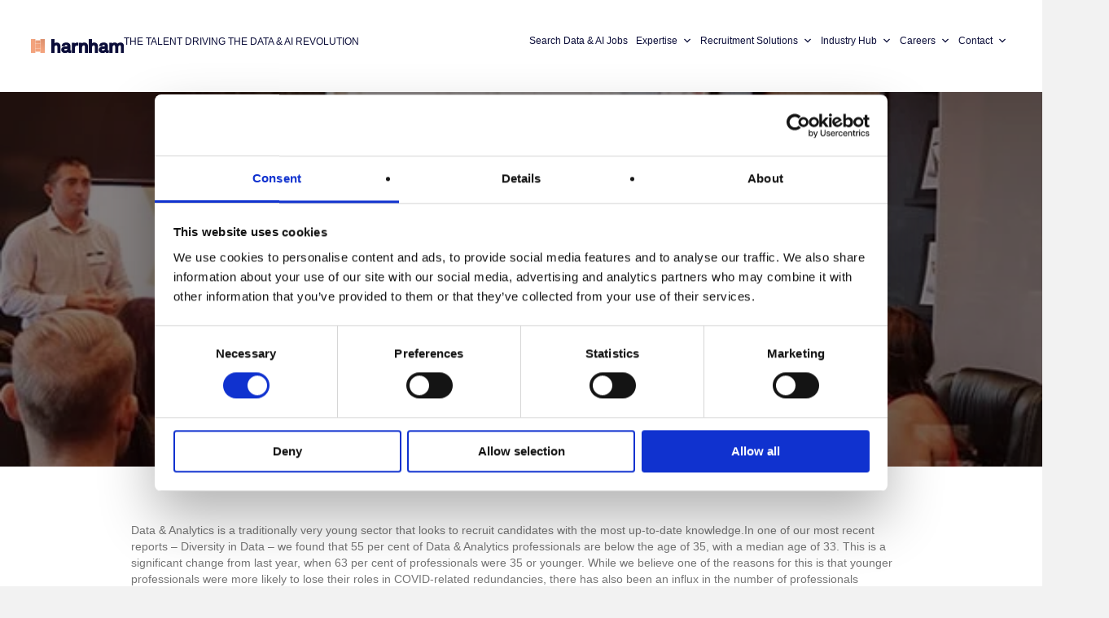

--- FILE ---
content_type: text/html; charset=UTF-8
request_url: https://www.harnham.com/ageism-in-data-analytics-harnham-recruitment-post/
body_size: 68408
content:
<!DOCTYPE html>
<html lang="en-US">
<head>
<meta charset="UTF-8" />
<script>
var gform;gform||(document.addEventListener("gform_main_scripts_loaded",function(){gform.scriptsLoaded=!0}),document.addEventListener("gform/theme/scripts_loaded",function(){gform.themeScriptsLoaded=!0}),window.addEventListener("DOMContentLoaded",function(){gform.domLoaded=!0}),gform={domLoaded:!1,scriptsLoaded:!1,themeScriptsLoaded:!1,isFormEditor:()=>"function"==typeof InitializeEditor,callIfLoaded:function(o){return!(!gform.domLoaded||!gform.scriptsLoaded||!gform.themeScriptsLoaded&&!gform.isFormEditor()||(gform.isFormEditor()&&console.warn("The use of gform.initializeOnLoaded() is deprecated in the form editor context and will be removed in Gravity Forms 3.1."),o(),0))},initializeOnLoaded:function(o){gform.callIfLoaded(o)||(document.addEventListener("gform_main_scripts_loaded",()=>{gform.scriptsLoaded=!0,gform.callIfLoaded(o)}),document.addEventListener("gform/theme/scripts_loaded",()=>{gform.themeScriptsLoaded=!0,gform.callIfLoaded(o)}),window.addEventListener("DOMContentLoaded",()=>{gform.domLoaded=!0,gform.callIfLoaded(o)}))},hooks:{action:{},filter:{}},addAction:function(o,r,e,t){gform.addHook("action",o,r,e,t)},addFilter:function(o,r,e,t){gform.addHook("filter",o,r,e,t)},doAction:function(o){gform.doHook("action",o,arguments)},applyFilters:function(o){return gform.doHook("filter",o,arguments)},removeAction:function(o,r){gform.removeHook("action",o,r)},removeFilter:function(o,r,e){gform.removeHook("filter",o,r,e)},addHook:function(o,r,e,t,n){null==gform.hooks[o][r]&&(gform.hooks[o][r]=[]);var d=gform.hooks[o][r];null==n&&(n=r+"_"+d.length),gform.hooks[o][r].push({tag:n,callable:e,priority:t=null==t?10:t})},doHook:function(r,o,e){var t;if(e=Array.prototype.slice.call(e,1),null!=gform.hooks[r][o]&&((o=gform.hooks[r][o]).sort(function(o,r){return o.priority-r.priority}),o.forEach(function(o){"function"!=typeof(t=o.callable)&&(t=window[t]),"action"==r?t.apply(null,e):e[0]=t.apply(null,e)})),"filter"==r)return e[0]},removeHook:function(o,r,t,n){var e;null!=gform.hooks[o][r]&&(e=(e=gform.hooks[o][r]).filter(function(o,r,e){return!!(null!=n&&n!=o.tag||null!=t&&t!=o.priority)}),gform.hooks[o][r]=e)}});
</script>

<meta name='viewport' content='width=device-width, initial-scale=1.0' />
<meta http-equiv='X-UA-Compatible' content='IE=edge' />
<link rel="profile" href="https://gmpg.org/xfn/11" />
<script type="text/javascript" data-cookieconsent="ignore">
	window.dataLayer = window.dataLayer || [];

	function gtag() {
		dataLayer.push(arguments);
	}

	gtag("consent", "default", {
		ad_personalization: "denied",
		ad_storage: "denied",
		ad_user_data: "denied",
		analytics_storage: "denied",
		functionality_storage: "denied",
		personalization_storage: "denied",
		security_storage: "granted",
		wait_for_update: 500,
	});
	gtag("set", "ads_data_redaction", true);
	</script>
<script type="text/javascript" data-cookieconsent="ignore">
		(function (w, d, s, l, i) {
		w[l] = w[l] || [];
		w[l].push({'gtm.start': new Date().getTime(), event: 'gtm.js'});
		var f = d.getElementsByTagName(s)[0], j = d.createElement(s), dl = l !== 'dataLayer' ? '&l=' + l : '';
		j.async = true;
		j.src = 'https://www.googletagmanager.com/gtm.js?id=' + i + dl;
		f.parentNode.insertBefore(j, f);
	})(
		window,
		document,
		'script',
		'dataLayer',
		'G-8HTKL2B6LB'
	);
</script>
<script type="text/javascript"
		id="Cookiebot"
		src="https://consent.cookiebot.com/uc.js"
		data-implementation="wp"
		data-cbid="6e413d21-baba-4d5d-b285-e42f9fd7e75c"
							data-blockingmode="auto"
	></script>
            <script type="text/javascript">
                var ajax_object = {
                    ajaxurl: "https://www.harnham.com/wp-admin/admin-ajax.php",
                    GF_CWS_ASSETS: "https://www.harnham.com/wp-content/plugins/gforms-addon-for-country-and-state-selection/assets/"
                };
            </script>
                        <script type="text/javascript">
                var ajax_object = {
                    ajaxurl: "https://www.harnham.com/wp-admin/admin-ajax.php",
                    GF_CWS_ASSETS: "https://www.harnham.com/wp-content/plugins/gforms-addon-for-country-and-state-selection/assets/"
                };
            </script>
                        <script type="text/javascript">
                var ajax_object = {
                    ajaxurl: "https://www.harnham.com/wp-admin/admin-ajax.php",
                    GF_CWS_ASSETS: "https://www.harnham.com/wp-content/plugins/gforms-addon-for-country-and-state-selection/assets/"
                };
            </script>
                        <script type="text/javascript">
                var ajax_object = {
                    ajaxurl: "https://www.harnham.com/wp-admin/admin-ajax.php",
                    GF_CWS_ASSETS: "https://www.harnham.com/wp-content/plugins/gforms-addon-for-country-and-state-selection/assets/"
                };
            </script>
                        <script type="text/javascript">
                var ajax_object = {
                    ajaxurl: "https://www.harnham.com/wp-admin/admin-ajax.php",
                    GF_CWS_ASSETS: "https://www.harnham.com/wp-content/plugins/gforms-addon-for-country-and-state-selection/assets/"
                };
            </script>
                        <script type="text/javascript">
                var ajax_object = {
                    ajaxurl: "https://www.harnham.com/wp-admin/admin-ajax.php",
                    GF_CWS_ASSETS: "https://www.harnham.com/wp-content/plugins/gforms-addon-for-country-and-state-selection/assets/"
                };
            </script>
                        <script type="text/javascript">
                var ajax_object = {
                    ajaxurl: "https://www.harnham.com/wp-admin/admin-ajax.php",
                    GF_CWS_ASSETS: "https://www.harnham.com/wp-content/plugins/gforms-addon-for-country-and-state-selection/assets/"
                };
            </script>
                        <script type="text/javascript">
                var ajax_object = {
                    ajaxurl: "https://www.harnham.com/wp-admin/admin-ajax.php",
                    GF_CWS_ASSETS: "https://www.harnham.com/wp-content/plugins/gforms-addon-for-country-and-state-selection/assets/"
                };
            </script>
            <meta name='robots' content='index, follow, max-image-preview:large, max-snippet:-1, max-video-preview:-1' />

	<!-- This site is optimized with the Yoast SEO plugin v26.8 - https://yoast.com/product/yoast-seo-wordpress/ -->
	<title>Ageism in Data &amp; Analytics | Harnham Recruitment post</title>
	<meta name="description" content="Data &amp;; Analytics is a traditionally very young sector that looks to recruit candidates with the most up-to-date knowledge.In one of our most recent reports..." />
	<link rel="canonical" href="https://www.harnham.com/ageism-in-data-analytics-harnham-recruitment-post/" />
	<meta property="og:locale" content="en_US" />
	<meta property="og:type" content="article" />
	<meta property="og:title" content="Ageism in Data &amp; Analytics | Harnham Recruitment post" />
	<meta property="og:description" content="Data &amp;; Analytics is a traditionally very young sector that looks to recruit candidates with the most up-to-date knowledge.In one of our most recent reports..." />
	<meta property="og:url" content="https://www.harnham.com/ageism-in-data-analytics-harnham-recruitment-post/" />
	<meta property="og:site_name" content="Harnham" />
	<meta property="article:published_time" content="2022-02-01T00:00:00+00:00" />
	<meta property="og:image" content="https://www.harnham.com/wp-content/uploads/2023/01/AGEISM-IN-DATA-ANALYTICS-590x341-1.jpg" />
	<meta property="og:image:width" content="590" />
	<meta property="og:image:height" content="341" />
	<meta property="og:image:type" content="image/jpeg" />
	<meta name="author" content="Harnham" />
	<meta name="twitter:card" content="summary_large_image" />
	<meta name="twitter:title" content="Ageism in Data &amp; Analytics | Harnham Recruitment post" />
	<meta name="twitter:label1" content="Written by" />
	<meta name="twitter:data1" content="Harnham" />
	<meta name="twitter:label2" content="Est. reading time" />
	<meta name="twitter:data2" content="3 minutes" />
	<!-- / Yoast SEO plugin. -->


<link rel='dns-prefetch' href='//pro.fontawesome.com' />
<link rel='dns-prefetch' href='//cdnjs.cloudflare.com' />
<link rel='dns-prefetch' href='//fonts.googleapis.com' />
<link rel='dns-prefetch' href='//www.googletagmanager.com' />
<link href='https://fonts.gstatic.com' crossorigin rel='preconnect' />
<link rel="alternate" type="application/rss+xml" title="Harnham &raquo; Feed" href="https://www.harnham.com/feed/" />
<link rel="alternate" type="application/rss+xml" title="Harnham &raquo; Comments Feed" href="https://www.harnham.com/comments/feed/" />
<link rel="alternate" type="application/rss+xml" title="Harnham &raquo; Ageism in Data &#038; Analytics  | Harnham Recruitment post Comments Feed" href="https://www.harnham.com/ageism-in-data-analytics-harnham-recruitment-post/feed/" />
<link rel="alternate" title="oEmbed (JSON)" type="application/json+oembed" href="https://www.harnham.com/wp-json/oembed/1.0/embed?url=https%3A%2F%2Fwww.harnham.com%2Fageism-in-data-analytics-harnham-recruitment-post%2F" />
<link rel="alternate" title="oEmbed (XML)" type="text/xml+oembed" href="https://www.harnham.com/wp-json/oembed/1.0/embed?url=https%3A%2F%2Fwww.harnham.com%2Fageism-in-data-analytics-harnham-recruitment-post%2F&#038;format=xml" />
<link rel="preload" href="https://cdnjs.cloudflare.com/ajax/libs/foundicons/3.0.0/foundation-icons.woff" as="font" type="font/woff2" crossorigin="anonymous">
<style id='wp-img-auto-sizes-contain-inline-css'>
img:is([sizes=auto i],[sizes^="auto," i]){contain-intrinsic-size:3000px 1500px}
/*# sourceURL=wp-img-auto-sizes-contain-inline-css */
</style>
<link rel='stylesheet' id='sbi_styles-css' href='https://www.harnham.com/wp-content/plugins/instagram-feed-pro/css/sbi-styles.min.css?ver=6.8.1' media='all' />
<style id='wp-emoji-styles-inline-css'>

	img.wp-smiley, img.emoji {
		display: inline !important;
		border: none !important;
		box-shadow: none !important;
		height: 1em !important;
		width: 1em !important;
		margin: 0 0.07em !important;
		vertical-align: -0.1em !important;
		background: none !important;
		padding: 0 !important;
	}
/*# sourceURL=wp-emoji-styles-inline-css */
</style>
<link rel='stylesheet' id='wp-components-css' href='https://www.harnham.com/wp-includes/css/dist/components/style.min.css?ver=6.9' media='all' />
<link rel='stylesheet' id='wp-preferences-css' href='https://www.harnham.com/wp-includes/css/dist/preferences/style.min.css?ver=6.9' media='all' />
<link rel='stylesheet' id='wp-block-editor-css' href='https://www.harnham.com/wp-includes/css/dist/block-editor/style.min.css?ver=6.9' media='all' />
<link rel='stylesheet' id='popup-maker-block-library-style-css' href='https://www.harnham.com/wp-content/plugins/popup-maker/dist/packages/block-library-style.css?ver=dbea705cfafe089d65f1' media='all' />
<link rel='stylesheet' id='dropboxcss-css' href='https://www.harnham.com/wp-content/plugins/googledrive-dropbox-upload//css/dropbox.css?ver=6.9' media='all' />
<link rel='stylesheet' id='social-login.css-css' href='https://www.harnham.com/wp-content/plugins/oauthplugin//css/social-login.css?ver=6.9' media='all' />
<link rel='stylesheet' id='font-awesome-5-css' href='https://pro.fontawesome.com/releases/v5.15.4/css/all.css?ver=2.10.0.6' media='all' />
<link rel='stylesheet' id='font-awesome-css' href='https://www.harnham.com/wp-content/plugins/bb-plugin/fonts/fontawesome/5.15.4/css/v4-shims.min.css?ver=2.10.0.6' media='all' />
<link rel='stylesheet' id='wp-job-manager-job-listings-css' href='https://www.harnham.com/wp-content/plugins/wp-job-manager/assets/dist/css/job-listings.css?ver=598383a28ac5f9f156e4' media='all' />
<link rel='stylesheet' id='foundation-icons-css' href='https://cdnjs.cloudflare.com/ajax/libs/foundicons/3.0.0/foundation-icons.css?ver=2.10.0.6' media='all' />
<link rel='stylesheet' id='jquery-magnificpopup-css' href='https://www.harnham.com/wp-content/plugins/bb-plugin/css/jquery.magnificpopup.min.css?ver=2.10.0.6' media='all' />
<link rel='stylesheet' id='fl-builder-layout-bundle-27b6a2865799b2743c905290bb7dbed0-css' href='https://www.harnham.com/wp-content/uploads/bb-plugin/cache/27b6a2865799b2743c905290bb7dbed0-layout-bundle.css?ver=2.10.0.6-1.5.2.1' media='all' />
<link rel='stylesheet' id='megamenu-css' href='https://www.harnham.com/wp-content/uploads/maxmegamenu/style.css?ver=4e5bf3' media='all' />
<link rel='stylesheet' id='dashicons-css' href='https://www.harnham.com/wp-includes/css/dashicons.min.css?ver=6.9' media='all' />
<link rel='stylesheet' id='job-alerts-frontend-css' href='https://www.harnham.com/wp-content/plugins/wp-job-manager-alerts/assets/dist/css/frontend.css?ver=3.2.0' media='all' />
<link rel='stylesheet' id='job-alerts-frontend-default-css' href='https://www.harnham.com/wp-content/plugins/wp-job-manager-alerts/assets/dist/css/frontend.default.css?ver=3.2.0' media='all' />
<link rel='stylesheet' id='wp-members-css' href='https://www.harnham.com/wp-content/plugins/wp-members/assets/css/forms/generic-no-float.min.css?ver=3.5.5.1' media='all' />
<link rel='stylesheet' id='popup-maker-site-css' href='//www.harnham.com/wp-content/uploads/pum/pum-site-styles.css?generated=1753288680&#038;ver=1.21.4' media='all' />
<link rel='stylesheet' id='countrywisestate_addon_styles-css' href='https://www.harnham.com/wp-content/plugins/gforms-addon-for-country-and-state-selection/assets/css/admin.css?ver=125281084' media='all' />
<link rel='stylesheet' id='gforms_reset_css-css' href='https://www.harnham.com/wp-content/plugins/gravityforms/legacy/css/formreset.min.css?ver=2.9.26' media='all' />
<link rel='stylesheet' id='gforms_formsmain_css-css' href='https://www.harnham.com/wp-content/plugins/gravityforms/legacy/css/formsmain.min.css?ver=2.9.26' media='all' />
<link rel='stylesheet' id='gforms_ready_class_css-css' href='https://www.harnham.com/wp-content/plugins/gravityforms/legacy/css/readyclass.min.css?ver=2.9.26' media='all' />
<link rel='stylesheet' id='gforms_browsers_css-css' href='https://www.harnham.com/wp-content/plugins/gravityforms/legacy/css/browsers.min.css?ver=2.9.26' media='all' />
<link rel='stylesheet' id='gform_basic-css' href='https://www.harnham.com/wp-content/plugins/gravityforms/assets/css/dist/basic.min.css?ver=2.9.26' media='all' />
<link rel='stylesheet' id='gform_theme_components-css' href='https://www.harnham.com/wp-content/plugins/gravityforms/assets/css/dist/theme-components.min.css?ver=2.9.26' media='all' />
<link rel='stylesheet' id='gform_theme-css' href='https://www.harnham.com/wp-content/plugins/gravityforms/assets/css/dist/theme.min.css?ver=2.9.26' media='all' />
<link rel='stylesheet' id='base-css' href='https://www.harnham.com/wp-content/themes/bb-theme/css/base.min.css?ver=1.7.18.1' media='all' />
<link rel='stylesheet' id='fl-automator-skin-css' href='https://www.harnham.com/wp-content/uploads/bb-theme/skin-688395d3d708c.css?ver=1.7.18.1' media='all' />
<link rel='stylesheet' id='fl-child-theme-css' href='https://www.harnham.com/wp-content/themes/bb-theme-child/style.css?ver=6.9' media='all' />
<link rel='stylesheet' id='pp-animate-css' href='https://www.harnham.com/wp-content/plugins/bbpowerpack/assets/css/animate.min.css?ver=3.5.1' media='all' />
<link rel='stylesheet' id='fl-builder-google-fonts-ca29928705e35963b5dda870e14d7818-css' href='//fonts.googleapis.com/css?family=Inter%3A700&#038;ver=6.9' media='all' />
<script src="https://www.harnham.com/wp-includes/js/jquery/jquery.min.js?ver=3.7.1" id="jquery-core-js"></script>
<script src="https://www.harnham.com/wp-includes/js/jquery/jquery-migrate.min.js?ver=3.4.1" id="jquery-migrate-js"></script>
<script src="https://www.harnham.com/wp-includes/js/dist/dom-ready.min.js?ver=f77871ff7694fffea381" id="wp-dom-ready-js"></script>
<script src="https://www.harnham.com/wp-includes/js/dist/hooks.min.js?ver=dd5603f07f9220ed27f1" id="wp-hooks-js"></script>
<script src="https://www.harnham.com/wp-includes/js/dist/i18n.min.js?ver=c26c3dc7bed366793375" id="wp-i18n-js"></script>
<script id="wp-i18n-js-after">
wp.i18n.setLocaleData( { 'text direction\u0004ltr': [ 'ltr' ] } );
//# sourceURL=wp-i18n-js-after
</script>
<script src="https://www.harnham.com/wp-includes/js/dist/a11y.min.js?ver=cb460b4676c94bd228ed" id="wp-a11y-js"></script>
<script defer='defer' src="https://www.harnham.com/wp-content/plugins/gravityforms/js/jquery.json.min.js?ver=2.9.26" id="gform_json-js"></script>
<script id="gform_gravityforms-js-extra">
var gf_global = {"gf_currency_config":{"name":"U.S. Dollar","symbol_left":"$","symbol_right":"","symbol_padding":"","thousand_separator":",","decimal_separator":".","decimals":2,"code":"USD"},"base_url":"https://www.harnham.com/wp-content/plugins/gravityforms","number_formats":[],"spinnerUrl":"https://www.harnham.com/wp-content/plugins/gravityforms/images/spinner.svg","version_hash":"10818d7a2479cedba4dba50ed16f0b78","strings":{"newRowAdded":"New row added.","rowRemoved":"Row removed","formSaved":"The form has been saved.  The content contains the link to return and complete the form."}};
var gf_global = {"gf_currency_config":{"name":"U.S. Dollar","symbol_left":"$","symbol_right":"","symbol_padding":"","thousand_separator":",","decimal_separator":".","decimals":2,"code":"USD"},"base_url":"https://www.harnham.com/wp-content/plugins/gravityforms","number_formats":[],"spinnerUrl":"https://www.harnham.com/wp-content/plugins/gravityforms/images/spinner.svg","version_hash":"10818d7a2479cedba4dba50ed16f0b78","strings":{"newRowAdded":"New row added.","rowRemoved":"Row removed","formSaved":"The form has been saved.  The content contains the link to return and complete the form."}};
var gf_legacy = {"is_legacy":""};
var gf_global = {"gf_currency_config":{"name":"U.S. Dollar","symbol_left":"$","symbol_right":"","symbol_padding":"","thousand_separator":",","decimal_separator":".","decimals":2,"code":"USD"},"base_url":"https://www.harnham.com/wp-content/plugins/gravityforms","number_formats":[],"spinnerUrl":"https://www.harnham.com/wp-content/plugins/gravityforms/images/spinner.svg","version_hash":"10818d7a2479cedba4dba50ed16f0b78","strings":{"newRowAdded":"New row added.","rowRemoved":"Row removed","formSaved":"The form has been saved.  The content contains the link to return and complete the form."}};
var gf_legacy = {"is_legacy":""};
var gf_global = {"gf_currency_config":{"name":"U.S. Dollar","symbol_left":"$","symbol_right":"","symbol_padding":"","thousand_separator":",","decimal_separator":".","decimals":2,"code":"USD"},"base_url":"https://www.harnham.com/wp-content/plugins/gravityforms","number_formats":[],"spinnerUrl":"https://www.harnham.com/wp-content/plugins/gravityforms/images/spinner.svg","version_hash":"10818d7a2479cedba4dba50ed16f0b78","strings":{"newRowAdded":"New row added.","rowRemoved":"Row removed","formSaved":"The form has been saved.  The content contains the link to return and complete the form."}};
var gf_global = {"gf_currency_config":{"name":"U.S. Dollar","symbol_left":"$","symbol_right":"","symbol_padding":"","thousand_separator":",","decimal_separator":".","decimals":2,"code":"USD"},"base_url":"https://www.harnham.com/wp-content/plugins/gravityforms","number_formats":[],"spinnerUrl":"https://www.harnham.com/wp-content/plugins/gravityforms/images/spinner.svg","version_hash":"10818d7a2479cedba4dba50ed16f0b78","strings":{"newRowAdded":"New row added.","rowRemoved":"Row removed","formSaved":"The form has been saved.  The content contains the link to return and complete the form."}};
var gf_global = {"gf_currency_config":{"name":"U.S. Dollar","symbol_left":"$","symbol_right":"","symbol_padding":"","thousand_separator":",","decimal_separator":".","decimals":2,"code":"USD"},"base_url":"https://www.harnham.com/wp-content/plugins/gravityforms","number_formats":[],"spinnerUrl":"https://www.harnham.com/wp-content/plugins/gravityforms/images/spinner.svg","version_hash":"10818d7a2479cedba4dba50ed16f0b78","strings":{"newRowAdded":"New row added.","rowRemoved":"Row removed","formSaved":"The form has been saved.  The content contains the link to return and complete the form."}};
var gf_global = {"gf_currency_config":{"name":"U.S. Dollar","symbol_left":"$","symbol_right":"","symbol_padding":"","thousand_separator":",","decimal_separator":".","decimals":2,"code":"USD"},"base_url":"https://www.harnham.com/wp-content/plugins/gravityforms","number_formats":[],"spinnerUrl":"https://www.harnham.com/wp-content/plugins/gravityforms/images/spinner.svg","version_hash":"10818d7a2479cedba4dba50ed16f0b78","strings":{"newRowAdded":"New row added.","rowRemoved":"Row removed","formSaved":"The form has been saved.  The content contains the link to return and complete the form."}};
var gf_global = {"gf_currency_config":{"name":"U.S. Dollar","symbol_left":"$","symbol_right":"","symbol_padding":"","thousand_separator":",","decimal_separator":".","decimals":2,"code":"USD"},"base_url":"https://www.harnham.com/wp-content/plugins/gravityforms","number_formats":[],"spinnerUrl":"https://www.harnham.com/wp-content/plugins/gravityforms/images/spinner.svg","version_hash":"10818d7a2479cedba4dba50ed16f0b78","strings":{"newRowAdded":"New row added.","rowRemoved":"Row removed","formSaved":"The form has been saved.  The content contains the link to return and complete the form."}};
var gf_global = {"gf_currency_config":{"name":"U.S. Dollar","symbol_left":"$","symbol_right":"","symbol_padding":"","thousand_separator":",","decimal_separator":".","decimals":2,"code":"USD"},"base_url":"https://www.harnham.com/wp-content/plugins/gravityforms","number_formats":[],"spinnerUrl":"https://www.harnham.com/wp-content/plugins/gravityforms/images/spinner.svg","version_hash":"10818d7a2479cedba4dba50ed16f0b78","strings":{"newRowAdded":"New row added.","rowRemoved":"Row removed","formSaved":"The form has been saved.  The content contains the link to return and complete the form."}};
var gf_global = {"gf_currency_config":{"name":"U.S. Dollar","symbol_left":"$","symbol_right":"","symbol_padding":"","thousand_separator":",","decimal_separator":".","decimals":2,"code":"USD"},"base_url":"https://www.harnham.com/wp-content/plugins/gravityforms","number_formats":[],"spinnerUrl":"https://www.harnham.com/wp-content/plugins/gravityforms/images/spinner.svg","version_hash":"10818d7a2479cedba4dba50ed16f0b78","strings":{"newRowAdded":"New row added.","rowRemoved":"Row removed","formSaved":"The form has been saved.  The content contains the link to return and complete the form."}};
var gf_global = {"gf_currency_config":{"name":"U.S. Dollar","symbol_left":"$","symbol_right":"","symbol_padding":"","thousand_separator":",","decimal_separator":".","decimals":2,"code":"USD"},"base_url":"https://www.harnham.com/wp-content/plugins/gravityforms","number_formats":[],"spinnerUrl":"https://www.harnham.com/wp-content/plugins/gravityforms/images/spinner.svg","version_hash":"10818d7a2479cedba4dba50ed16f0b78","strings":{"newRowAdded":"New row added.","rowRemoved":"Row removed","formSaved":"The form has been saved.  The content contains the link to return and complete the form."}};
var gf_legacy = {"is_legacy":"1"};
var gf_global = {"gf_currency_config":{"name":"U.S. Dollar","symbol_left":"$","symbol_right":"","symbol_padding":"","thousand_separator":",","decimal_separator":".","decimals":2,"code":"USD"},"base_url":"https://www.harnham.com/wp-content/plugins/gravityforms","number_formats":[],"spinnerUrl":"https://www.harnham.com/wp-content/plugins/gravityforms/images/spinner.svg","version_hash":"10818d7a2479cedba4dba50ed16f0b78","strings":{"newRowAdded":"New row added.","rowRemoved":"Row removed","formSaved":"The form has been saved.  The content contains the link to return and complete the form."}};
var gf_legacy = {"is_legacy":"1"};
var gf_global = {"gf_currency_config":{"name":"U.S. Dollar","symbol_left":"$","symbol_right":"","symbol_padding":"","thousand_separator":",","decimal_separator":".","decimals":2,"code":"USD"},"base_url":"https://www.harnham.com/wp-content/plugins/gravityforms","number_formats":[],"spinnerUrl":"https://www.harnham.com/wp-content/plugins/gravityforms/images/spinner.svg","version_hash":"10818d7a2479cedba4dba50ed16f0b78","strings":{"newRowAdded":"New row added.","rowRemoved":"Row removed","formSaved":"The form has been saved.  The content contains the link to return and complete the form."}};
var gf_global = {"gf_currency_config":{"name":"U.S. Dollar","symbol_left":"$","symbol_right":"","symbol_padding":"","thousand_separator":",","decimal_separator":".","decimals":2,"code":"USD"},"base_url":"https://www.harnham.com/wp-content/plugins/gravityforms","number_formats":[],"spinnerUrl":"https://www.harnham.com/wp-content/plugins/gravityforms/images/spinner.svg","version_hash":"10818d7a2479cedba4dba50ed16f0b78","strings":{"newRowAdded":"New row added.","rowRemoved":"Row removed","formSaved":"The form has been saved.  The content contains the link to return and complete the form."}};
var gf_global = {"gf_currency_config":{"name":"U.S. Dollar","symbol_left":"$","symbol_right":"","symbol_padding":"","thousand_separator":",","decimal_separator":".","decimals":2,"code":"USD"},"base_url":"https://www.harnham.com/wp-content/plugins/gravityforms","number_formats":[],"spinnerUrl":"https://www.harnham.com/wp-content/plugins/gravityforms/images/spinner.svg","version_hash":"10818d7a2479cedba4dba50ed16f0b78","strings":{"newRowAdded":"New row added.","rowRemoved":"Row removed","formSaved":"The form has been saved.  The content contains the link to return and complete the form."}};
var gf_global = {"gf_currency_config":{"name":"U.S. Dollar","symbol_left":"$","symbol_right":"","symbol_padding":"","thousand_separator":",","decimal_separator":".","decimals":2,"code":"USD"},"base_url":"https://www.harnham.com/wp-content/plugins/gravityforms","number_formats":[],"spinnerUrl":"https://www.harnham.com/wp-content/plugins/gravityforms/images/spinner.svg","version_hash":"10818d7a2479cedba4dba50ed16f0b78","strings":{"newRowAdded":"New row added.","rowRemoved":"Row removed","formSaved":"The form has been saved.  The content contains the link to return and complete the form."}};
var gf_legacy = {"is_legacy":"1"};
var gf_global = {"gf_currency_config":{"name":"U.S. Dollar","symbol_left":"$","symbol_right":"","symbol_padding":"","thousand_separator":",","decimal_separator":".","decimals":2,"code":"USD"},"base_url":"https://www.harnham.com/wp-content/plugins/gravityforms","number_formats":[],"spinnerUrl":"https://www.harnham.com/wp-content/plugins/gravityforms/images/spinner.svg","version_hash":"10818d7a2479cedba4dba50ed16f0b78","strings":{"newRowAdded":"New row added.","rowRemoved":"Row removed","formSaved":"The form has been saved.  The content contains the link to return and complete the form."}};
var gf_legacy = {"is_legacy":"1"};
var gf_global = {"gf_currency_config":{"name":"U.S. Dollar","symbol_left":"$","symbol_right":"","symbol_padding":"","thousand_separator":",","decimal_separator":".","decimals":2,"code":"USD"},"base_url":"https://www.harnham.com/wp-content/plugins/gravityforms","number_formats":[],"spinnerUrl":"https://www.harnham.com/wp-content/plugins/gravityforms/images/spinner.svg","version_hash":"10818d7a2479cedba4dba50ed16f0b78","strings":{"newRowAdded":"New row added.","rowRemoved":"Row removed","formSaved":"The form has been saved.  The content contains the link to return and complete the form."}};
var gform_i18n = {"datepicker":{"days":{"monday":"Mo","tuesday":"Tu","wednesday":"We","thursday":"Th","friday":"Fr","saturday":"Sa","sunday":"Su"},"months":{"january":"January","february":"February","march":"March","april":"April","may":"May","june":"June","july":"July","august":"August","september":"September","october":"October","november":"November","december":"December"},"firstDay":1,"iconText":"Select date"}};
var gf_legacy_multi = {"29":"","9":"","23":"","21":"","20":"","22":"","3":"1","11":"","10":"","12":"","2":"1"};
var gform_gravityforms = {"strings":{"invalid_file_extension":"This type of file is not allowed. Must be one of the following:","delete_file":"Delete this file","in_progress":"in progress","file_exceeds_limit":"File exceeds size limit","illegal_extension":"This type of file is not allowed.","max_reached":"Maximum number of files reached","unknown_error":"There was a problem while saving the file on the server","currently_uploading":"Please wait for the uploading to complete","cancel":"Cancel","cancel_upload":"Cancel this upload","cancelled":"Cancelled","error":"Error","message":"Message"},"vars":{"images_url":"https://www.harnham.com/wp-content/plugins/gravityforms/images"}};
//# sourceURL=gform_gravityforms-js-extra
</script>
<script defer='defer' src="https://www.harnham.com/wp-content/plugins/gravityforms/js/gravityforms.min.js?ver=2.9.26" id="gform_gravityforms-js"></script>
<script defer='defer' src="https://www.harnham.com/wp-content/plugins/gravityforms/assets/js/dist/utils.min.js?ver=48a3755090e76a154853db28fc254681" id="gform_gravityforms_utils-js"></script>
<script src="https://www.harnham.com/wp-includes/js/jquery/ui/core.min.js?ver=1.13.3" id="jquery-ui-core-js"></script>
<script src="https://www.harnham.com/wp-includes/js/jquery/ui/menu.min.js?ver=1.13.3" id="jquery-ui-menu-js"></script>
<script src="https://www.harnham.com/wp-includes/js/jquery/ui/autocomplete.min.js?ver=1.13.3" id="jquery-ui-autocomplete-js"></script>
<script defer='defer' src="https://www.harnham.com/wp-content/plugins/gravityforms/js/placeholders.jquery.min.js?ver=2.9.26" id="gform_placeholder-js"></script>
<script defer='defer' src="https://www.harnham.com/wp-content/plugins/gravityforms/js/components/form_editor/conditional_flyout/conditional_flyout.min.js?ver=2.9.26" id="gform_form_editor_conditional_flyout-js"></script>
<script defer='defer' src="https://www.harnham.com/wp-content/plugins/gravityforms/js/form_admin.min.js?ver=2.9.26" id="gform_form_admin-js"></script>
<script id="gform_conditional_logic-js-extra">
var gf_legacy = {"is_legacy":""};
var gf_legacy = {"is_legacy":""};
var gf_legacy = {"is_legacy":""};
var gf_legacy = {"is_legacy":"1"};
var gf_legacy = {"is_legacy":"1"};
var gf_legacy = {"is_legacy":"1"};
var gf_legacy = {"is_legacy":"1"};
//# sourceURL=gform_conditional_logic-js-extra
</script>
<script defer='defer' src="https://www.harnham.com/wp-content/plugins/gravityforms/js/conditional_logic.min.js?ver=2.9.26" id="gform_conditional_logic-js"></script>
<script src="https://www.harnham.com/wp-content/plugins/gforms-addon-for-country-and-state-selection/assets/js/fields.js?ver=125281084" id="gfcws_addon_script_js-js"></script>
<script src="https://www.harnham.com/wp-content/plugins/gforms-addon-for-country-and-state-selection/assets/js/admin.js?ver=125281084" id="gfcws_addon_admin_js-js"></script>
<script src="https://www.harnham.com/wp-content/plugins/ss-bb-lottie/js/lottie.js?ver=6.9" id="ss_lottie-js"></script>
<link rel="https://api.w.org/" href="https://www.harnham.com/wp-json/" /><link rel="alternate" title="JSON" type="application/json" href="https://www.harnham.com/wp-json/wp/v2/posts/30508" /><link rel="EditURI" type="application/rsd+xml" title="RSD" href="https://www.harnham.com/xmlrpc.php?rsd" />
<meta name="generator" content="WordPress 6.9" />
<link rel='shortlink' href='https://www.harnham.com/?p=30508' />
		<script>
			var bb_powerpack = {
				version: '2.40.10',
				getAjaxUrl: function() { return atob( 'aHR0cHM6Ly93d3cuaGFybmhhbS5jb20vd3AtYWRtaW4vYWRtaW4tYWpheC5waHA=' ); },
				callback: function() {},
				mapMarkerData: {},
				post_id: '30508',
				search_term: '',
				current_page: 'https://www.harnham.com/ageism-in-data-analytics-harnham-recruitment-post/',
				conditionals: {
					is_front_page: false,
					is_home: false,
					is_archive: false,
					current_post_type: '',
					is_tax: false,
										is_author: false,
					current_author: false,
					is_search: false,
									}
			};
		</script>
		<meta name="cdp-version" content="1.5.0" /><!-- start Simple Custom CSS and JS -->
<style>
#popmake-118373 .pum-close {
	right: 10px;
    position: absolute;
    height: 28px;
    width: 28px;
    left: auto;
    right: 8px;
    bottom: auto;
    top: 8px;
    padding: 4px;
    font-size: 14px;
    line-height: 20px;
    border-radius: 42px;
}

#popmake-118373 .gform_title {
	color: #0b0d39;
    font-weight: 700;
    font-size: 36px;
    line-height: 1.4;
    font-family: Inter, sans-serif;
}

#label_23_10_1 p {
	margin-bottom: 0 !important;
}

#popmake-118373 .gfield input.large, 
#popmake-118373 .gfield select.large,
#popmake-118373 #input_23_6_6 {
	font-family: Inter, sans-serif;
    font-weight: 400;
    font-size: 16px;
    color: #0b0d39;
    border-radius: 50px;
    padding: 10px;
	border: 1px solid #e6e6e6;
}

#popmake-118373 legend {
	border-bottom: 0 !important;
}

#popmake-118373 .gfield_radio label {
	font-size: 16px;
    color: #0b0d39;
}

#popmake-118373 .gfield input.large::placeholder, 
#popmake-118373 .gfield select.large::placeholder,
#popmake-118373 #input_23_6_6::placeholder {
	font-family: Inter, sans-serif;
    color: #0b0d39;
}

#gform_submit_button_23 {
	font-weight: 500;
    width: 190px;
    color: #ffffff;
    background-color: #FD5B2F;
    padding: 10px;
    border-radius: 43px;
    white-space: normal;
    border: 2px solid #FD5B2F;
	margin-left: auto;
}

#gform_submit_button_23:hover {
	color: #FD5B2F;
    background: #fff;
}

</style>
<!-- end Simple Custom CSS and JS -->
<!-- start Simple Custom CSS and JS -->
<style>
/* Expertise row */
.fl-node-jalvp5hey29q .fl-row-content-wrap {
	background-size: 1000px;
	background-position: 75% 50%;
}

.fl-node-aov79y6pjkm3 > .fl-row-content-wrap {
	background-size: 900px;
	background-position: right center;
}


@media only screen and (min-width:768px) and (max-width: 992px) {
	.fl-node-aov79y6pjkm3 > .fl-row-content-wrap {
		background-size: 300px;
	}
}

@media only screen and (min-width:992px) and (max-width: 1450px) {
	.fl-node-aov79y6pjkm3 > .fl-row-content-wrap {
		background-size: 600px;
	}
}

@media only screen and (min-width: 2000px) {
	/* Salary guide row */
	.fl-node-aov79y6pjkm3 .fl-row-content-wrap {
		background-position: 85% 50%;
	}
	/* Expertise row */
	.fl-node-jalvp5hey29q .fl-row-content-wrap {
		background-size: 1300px;
		background-position: 80% 20%;
	}
}
</style>
<!-- end Simple Custom CSS and JS -->
<!-- start Simple Custom CSS and JS -->
<style>
/* Add your CSS code here.

For example:
.example {
    color: red;
}

For brushing up on your CSS knowledge, check out http://www.w3schools.com/css/css_syntax.asp

End of comment */ 


.page-id-133091 .banner-inner .right-cont {
	border: none !important;
}

.page-id-133091 .breadcrumb_last {
	font-weight: 700;
}
/*Attract Page*/
.page-id-133113 .breadcrumb_last {
	font-weight: 700;
}
/*Executive Search Page*/
.page-id-133107 .breadcrumb_last {
	font-weight: 700;
}
/*Contact Workers Page*/
.page-id-133101 .breadcrumb_last {
	font-weight: 700;
}
/*Full Time Page*/
.page-id-133104 .breadcrumb_last {
	font-weight: 700;
}
/*Remote Page*/
.page-id-133119 .breadcrumb_last {
	font-weight: 700;
}
/*Upskilling*/
.page-id-133110 .breadcrumb_last {
	font-weight: 700;
}

.home-salaryguide-section > div {
	background-size: 60% !important;
	background-position: right center !important;
}

#popmake-134852 .gform_heading .gform_title {
    color: #0b0d39;
    font-weight: 700;
    font-size: 42px;
    line-height: 1.4;
    font-family: Inter, sans-serif;
	margin-bottom: 30px;
}

.new-menu-item img {
	width: 30px !important;
}

.main_mega_menu_sub_div {
	display: grid !important;
	grid-template-columns: 10% 90%;
}

/*Form*/
[data-post-id="134101"]{
	position: fixed;
    bottom: 0;
    left: 50% !important;
    transform: translateX(-50%);
	z-index: 9999999999999999;
}

#get-in-touch-contact-btn-mobile {
	z-index: 2147483647;
    position: relative;
}

#get-in-touch-contact-row {
	right: 0;
	position: absolute;
}

#popmake-118036 {
	border-radius: 15px !important;
}

#popmake-118036 .popmake-content {
	padding: 0 30px
}

/**#get-in-touch-contact-row-mobile {
	position: absolute;
    width: 100vw;
    margin-top: 150px;
}**/

#get-in-touch-contact-btn a {
	transform: rotate(270deg);
	margin-right: -50px;
}
#get-in-touch-contact-btn:hover{
	cursor: pointer;
}

#get-in-touch-contact-btn-mobile: hover{
	cursor: pointer;
}

#get-in-touch-contact-btn a:hover {
	cursor: pointer;
}

#get-in-touch-contact-btn-mobile a:hover {
	cursor: pointer;
}

#get-in-touch-form-column {
	display: none;
}

#get-in-touch-form-column-mobile {
	display: none;
	width: 100vw !important;
}


#gform_24 #gform_submit_button_24 {
	font-family: Inter, sans-serif;
    font-weight: 700;
    font-size: 16px;
    text-transform: uppercase;
   /* background-color: #D02825;*/
    border-style: none;
    border-width: 0;
    background-clip: border-box;
    border-top-left-radius: 34px;
    border-top-right-radius: 34px;
    border-bottom-left-radius: 34px;
    border-bottom-right-radius: 34px;
    width: 100%;
    padding: 16px 0px;
}
#get-in-touch-contact-form {
	overflow-y: scroll;
    height: 700px;
}
@media (max-height: 730px){
	#get-in-touch-contact-btn {
		margin-top: -370px;
	}
	#get-in-touch-contact-form {
		    overflow-y: scroll;
    		height: 400px;
	}
	#get-in-touch-form-column .fl-col-content {
		margin-top: -556px;
	}
}

#gform_24 .gfield_label {
	font-size: 16px !important;
}
#gform_24 .ginput_container input {
	padding: 8px !important;
}

#gform_24 #field_24_8 #input_24_8_1 {
	display: inline;
}
#gform_24 #field_24_8 .gform-field-label {
	display: inline;
}

.page-id-133091 #gform_24 #gform_submit_button_24 {
	background-color: #D02825;
}
/*Attract Page*/
.page-id-133113 #gform_24 #gform_submit_button_24 {
	background-color: #C92289;
}

/*Executive Search Page*/
.page-id-133107 #gform_24 #gform_submit_button_24 {
	background-color: #037C2F;
}
/*Contract Workers*/
.page-id-133101 #gform_24 #gform_submit_button_24 {
	background-color: #1872AA;
}
/*Full Time Employees Page*/
.page-id-133104 #gform_24 #gform_submit_button_24 {
	background-color: #137673;
}

/*Upskilling Page*/
.page-id-133110 #gform_24 #gform_submit_button_24 {
	background-color: #D02825;
}
/*Remote Page*/
.page-id-133119 #gform_24 #gform_submit_button_24 {
	background-color: #fd5b2f
}



/*Testimonials*/
#new-testimonial-harnham {
	background-color: #F0F0F3;
    height: 400px;
    padding-top: 30px;
}
#new-testimonial-harnham .pp-testimonials-heading {
	padding-left: 45px;
}
#new-testimonial-harnham .owl-nav {
	background: transparent !important;
	justify-content: space-between;
	margin-top: -260px;
}

#new-testimonial-harnham .owl-nav button{
	background-color: #D02825;
    padding: 25px;
    border-radius: 50%;
}

#new-testimonial-harnham .owl-nav button svg{
	height: 40px;
    margin-right: 2px;
}
#new-testimonial-harnham .owl-nav button:nth-child(1){
	    margin-left: -30px;
}
#new-testimonial-harnham .owl-nav button:nth-child(2){
	    margin-right: -30px;
}
#new-testimonial-harnham .pp-title-wrapper {
	background-color: #1A1933;
    padding: 0px 50px;
    border-radius: 50px;
}
#new-testimonial-harnham .pp-testimonials-title {
	color: #fff;
	font-size: 16px;
}
#new-testimonial-harnham .pp-testimonials-subtitle {
	color: #fff;
    font-size: 16px;
    text-align: left;
    margin-top: -15px;
    padding-bottom: 15px;
}
#new-testimonial-harnham .pp-vertical-align{
	margin-top: -40px;
}


@media (max-width: 479px){
	#new-testimonial-harnham .pp-vertical-align {
		margin-top: 0px;
	}
	
}

/*Attract Page*/
.page-id-133113 #new-testimonial-harnham .owl-nav button{
	background-color: #C92289;
    padding: 25px;
    border-radius: 50%;
}

/*Executive Page*/
.page-id-133107 #new-testimonial-harnham .owl-nav button{
	background-color: #037C2F;
    padding: 25px;
    border-radius: 50%;
}

/*Contract Workers*/
.page-id-133101 #new-testimonial-harnham .owl-nav button{
	background-color: #1872AA;
    padding: 25px;
    border-radius: 50%;
}

/*Fulltime Employees*/
.page-id-133104 #new-testimonial-harnham .owl-nav button{
	background-color: #137673;
    padding: 25px;
    border-radius: 50%;
}
/*Remote*/
.page-id-133119 #new-testimonial-harnham .owl-nav button{
	background-color: #FD5B2F;
    padding: 25px;
    border-radius: 50%;
}

/*Attract Hover*/
#attract-col:hover {
    cursor: pointer;
}
#attract-col .fl-col-content {
    animation: zoomOut 0.1s forwards, borderSlideIn 0.1s forwards;
}
#attract-col .fl-col-content:hover {
    animation: zoomIn 0.1s forwards, borderSlideOut 0.1s forwards;
}
#attract-col .fl-col-content:hover .fl-heading-text {
    color: #fff !important;
    text-decoration: none !important;
}
#attract-col .fl-col-content:hover p {
    color: #fff !important;
    text-decoration: none !important;
}

#attract-col .fl-col-content:hover strong {
    color: #fff !important;
    text-decoration: none !important;
}

#attract-col .fl-col-content:hover a {
    color: #fff !important;
    text-decoration: none !important;
}

#attract-col .fl-col-content:hover .fl-button-text {
    color: #fff !important;
}

@keyframes zoomIn {
    0% {
        background-image: url('/wp-content/uploads/2024/06/dts-graduate_full.png');
        background-size: 20%;
        background-repeat: no-repeat;
        background-position: center;
    }
    100% {
        background-image: url('/wp-content/uploads/2024/06/dts-graduate_full.png');
        background-repeat: no-repeat;
        background-position: center;
        background-size: 350%;
    }
}

/* Keyframes for border slide-out effect */
@keyframes borderSlideOut {
    0% {
        border: none;
        border-left: 8px solid #C92289;
    }
    100% {
        border: none;
    }
}

/* Keyframes for zoom-out effect */
@keyframes zoomOut {
    0% {
        background-image: url('/wp-content/uploads/2024/06/dts-graduate_full.png');
        background-repeat: no-repeat;
        background-position: center;
        background-size: 350%;
    }
    100% {
        background-image: url('/wp-content/uploads/2024/06/dts-graduate_full.png');
        background-size: 0%;
        background-repeat: no-repeat;
        background-position: center;
    }
}

/* Keyframes for border slide-in effect */
@keyframes borderSlideIn {
    0% {
        border: none;
    }
    100% {
        border: none;
        border-left: 8px solid #C92289;
    }
}

/*Upskilling*/
#upskilling-col:hover {
    cursor: pointer;
}
#upskilling-col .fl-col-content {
    animation: zoomOutUpskilling 0.1s forwards, borderSlideInUpskilling 0.1s forwards;
}
#upskilling-col .fl-col-content:hover {
    animation: zoomInUpskilling 0.1s forwards, borderSlideOutUpskilling 0.1s forwards;
}
#upskilling-col .fl-col-content:hover .fl-heading-text {
    color: #fff !important;
    text-decoration: none !important;
}
#upskilling-col .fl-col-content:hover p {
    color: #fff !important;
    text-decoration: none !important;
}

#upskilling-col .fl-col-content:hover strong {
    color: #fff !important;
    text-decoration: none !important;
}

#upskilling-col .fl-col-content:hover a {
    color: #fff !important;
    text-decoration: none !important;
}
#upskilling-col .fl-col-content:hover .fl-button-text {
    color: #fff !important;
}

@keyframes zoomInUpskilling {
    0% {
        background-image: url('/wp-content/uploads/2024/06/dts-upskilling_full.png');
        background-size: 20%;
        background-repeat: no-repeat;
        background-position: center;
    }
    100% {
        background-image: url('/wp-content/uploads/2024/06/dts-upskilling_full.png');
        background-repeat: no-repeat;
        background-position: center;
        background-size: 350%;
    }
}

/* Keyframes for border slide-out effect */
@keyframes borderSlideOutUpskilling {
    0% {
        border: none;
        border-left: 8px solid #D02825;
    }
    100% {
        border: none;
    }
}

/* Keyframes for zoom-out effect */
@keyframes zoomOutUpskilling {
    0% {
        background-image: url('/wp-content/uploads/2024/06/dts-upskilling_full.png');
        background-repeat: no-repeat;
        background-position: center;
        background-size: 350%;
    }
    100% {
        background-image: url('/wp-content/uploads/2024/06/dts-upskilling_full.png');
        background-size: 0%;
        background-repeat: no-repeat;
        background-position: center;
    }
}

/* Keyframes for border slide-in effect */
@keyframes borderSlideInUpskilling {
    0% {
        border: none;
    }
    100% {
        border: none;
        border-left: 8px solid #D02825;
    }
}



/*Contract Workers*/
#contract-col:hover {
    cursor: pointer;
}
#contract-col .fl-col-content {
    animation: zoomOutContract 0.1s forwards, borderSlideInContract 0.1s forwards;
}
#contract-col .fl-col-content:hover {
    animation: zoomInContract 0.1s forwards, borderSlideOutContract 0.1s forwards;
}
#contract-col .fl-col-content:hover .fl-heading-text {
    color: #fff !important;
    text-decoration: none !important;
}
#contract-col .fl-col-content:hover p {
    color: #fff !important;
    text-decoration: none !important;
}
#contract-col .fl-col-content:hover strong {
    color: #fff !important;
    text-decoration: none !important;
}

#contract-col .fl-col-content:hover a {
    color: #fff !important;
    text-decoration: none !important;
}
#contract-col .fl-col-content:hover .fl-button-text {
    color: #fff !important;
}

@keyframes zoomInContract {
    0% {
        background-image: url('/wp-content/uploads/2024/06/dts-contract-worker_full.png');
        background-size: 20%;
        background-repeat: no-repeat;
        background-position: center;
    }
    100% {
        background-image: url('/wp-content/uploads/2024/06/dts-contract-worker_full.png');
        background-repeat: no-repeat;
        background-position: center;
        background-size: 350%;
    }
}

/* Keyframes for border slide-out effect */
@keyframes borderSlideOutContract {
    0% {
        border: none;
        border-left: 8px solid #1872AA;
    }
    100% {
        border: none;
    }
}

/* Keyframes for zoom-out effect */
@keyframes zoomOutContract {
    0% {
        background-image: url('/wp-content/uploads/2024/06/dts-contract-worker_full.png');
        background-repeat: no-repeat;
        background-position: center;
        background-size: 350%;
    }
    100% {
        background-image: url('/wp-content/uploads/2024/06/dts-contract-worker_full.png');
        background-size: 0%;
        background-repeat: no-repeat;
        background-position: center;
    }
}

/* Keyframes for border slide-in effect */
@keyframes borderSlideInContract {
    0% {
        border: none;
    }
    100% {
        border: none;
        border-left: 8px solid #1872AA;
    }
}




/*Fulltime*/
#fulltime-col:hover {
    cursor: pointer;
}
#fulltime-col .fl-col-content {
    animation: zoomOutFulltime 0.1s forwards, borderSlideInFulltime 0.1s forwards;
}
#fulltime-col .fl-col-content:hover {
    animation: zoomInFulltime 0.1s forwards, borderSlideOutFulltime 0.1s forwards;
}
#fulltime-col .fl-col-content:hover .fl-heading-text {
    color: #fff !important;
    text-decoration: none !important;
}
#fulltime-col .fl-col-content:hover p {
    color: #fff !important;
    text-decoration: none !important;
}
#fulltime-col .fl-col-content:hover strong {
    color: #fff !important;
    text-decoration: none !important;
}

#fulltime-col .fl-col-content:hover a {
    color: #fff !important;
    text-decoration: none !important;
}
#fulltime-col .fl-col-content:hover .fl-button-text {
    color: #fff !important;
}

@keyframes zoomInFulltime {
    0% {
        background-image: url('/wp-content/uploads/2024/06/dts-full-time_full.png');
        background-size: 20%;
        background-repeat: no-repeat;
        background-position: center;
    }
    100% {
        background-image: url('/wp-content/uploads/2024/06/dts-full-time_full.png');
        background-repeat: no-repeat;
        background-position: center;
        background-size: 350%;
    }
}

/* Keyframes for border slide-out effect */
@keyframes borderSlideOutFulltime {
    0% {
        border: none;
        border-left: 8px solid #137673;
    }
    100% {
        border: none;
    }
}

/* Keyframes for zoom-out effect */
@keyframes zoomOutFulltime {
    0% {
        background-image: url('/wp-content/uploads/2024/06/dts-full-time_full.png');
        background-repeat: no-repeat;
        background-position: center;
        background-size: 350%;
    }
    100% {
        background-image: url('/wp-content/uploads/2024/06/dts-full-time_full.png');
        background-size: 0%;
        background-repeat: no-repeat;
        background-position: center;
    }
}

/* Keyframes for border slide-in effect */
@keyframes borderSlideInFulltime {
    0% {
        border: none;
    }
    100% {
        border: none;
        border-left: 8px solid #137673;
    }
}




/*Executine*/
#executive-col:hover {
    cursor: pointer;
}
#executive-col .fl-col-content {
    animation: zoomOutExecutive 0.1s forwards, borderSlideInExecutive 0.1s forwards;
}
#executive-col .fl-col-content:hover {
    animation: zoomInExecutive 0.1s forwards, borderSlideOutExecutive 0.1s forwards;
}
#executive-col .fl-col-content:hover .fl-heading-text {
    color: #fff !important;
    text-decoration: none !important;
}
#executive-col .fl-col-content:hover p {
    color: #fff !important;
    text-decoration: none !important;
}
#executive-col .fl-col-content:hover strong {
    color: #fff !important;
    text-decoration: none !important;
}

#executive-col .fl-col-content:hover a {
    color: #fff !important;
    text-decoration: none !important;
}
#executive-col .fl-col-content:hover .fl-button-text {
    color: #fff !important;
}

@keyframes zoomInExecutive {
    0% {
        background-image: url('/wp-content/uploads/2024/06/dts-executive-search_full.png');
        background-size: 20%;
        background-repeat: no-repeat;
        background-position: center;
    }
    100% {
        background-image: url('/wp-content/uploads/2024/06/dts-executive-search_full.png');
        background-repeat: no-repeat;
        background-position: center;
        background-size: 350%;
    }
}

/* Keyframes for border slide-out effect */
@keyframes borderSlideOutExecutive {
    0% {
        border: none;
        border-left: 8px solid #037c2f;
    }
    100% {
        border: none;
    }
}

/* Keyframes for zoom-out effect */
@keyframes zoomOutExecutive {
    0% {
        background-image: url('/wp-content/uploads/2024/06/dts-executive-search_full.png');
        background-repeat: no-repeat;
        background-position: center;
        background-size: 350%;
    }
    100% {
        background-image: url('/wp-content/uploads/2024/06/dts-executive-search_full.png');
        background-size: 0%;
        background-repeat: no-repeat;
        background-position: center;
    }
}

/* Keyframes for border slide-in effect */
@keyframes borderSlideInExecutive {
    0% {
        border: none;
    }
    100% {
        border: none;
        border-left: 8px solid #037c2f;
    }
}



/*Remote Resources*/
#remote-resources-col:hover {
    cursor: pointer;
}
#remote-resources-col .fl-col-content {
    animation: zoomOutRemote 0.1s forwards, borderSlideInRemote 0.1s forwards;
}
#remote-resources-col .fl-col-content:hover {
    animation: zoomInRemote 0.1s forwards, borderSlideOutRemote 0.1s forwards;
}
#remote-resources-col .fl-col-content:hover .fl-heading-text {
    color: #fff !important;
    text-decoration: none !important;
}
#remote-resources-col .fl-col-content:hover p {
    color: #fff !important;
    text-decoration: none !important;
}
#remote-resources-col .fl-col-content:hover strong {
    color: #fff !important;
    text-decoration: none !important;
}

#remote-resources-col .fl-col-content:hover a {
    color: #fff !important;
    text-decoration: none !important;
}
#remote-resources-col .fl-col-content:hover .fl-button-text {
    color: #fff !important;
}

@keyframes zoomInRemote {
    0% {
        background-image: url('/wp-content/uploads/2024/06/dts-remote_full.png');
        background-size: 20%;
        background-repeat: no-repeat;
        background-position: center;
    }
    100% {
        background-image: url('/wp-content/uploads/2024/06/dts-remote_full.png');
        background-repeat: no-repeat;
        background-position: center;
        background-size: 350%;
    }
}

/* Keyframes for border slide-out effect */
@keyframes borderSlideOutRemote {
    0% {
        border: none;
        border-left: 8px solid #fd5b2f;
    }
    100% {
        border: none;
    }
}

/* Keyframes for zoom-out effect */
@keyframes zoomOutRemote {
    0% {
        background-image: url('/wp-content/uploads/2024/06/dts-remote_full.png');
        background-repeat: no-repeat;
        background-position: center;
        background-size: 350%;
    }
    100% {
        background-image: url('/wp-content/uploads/2024/06/dts-remote_full.png');
        background-size: 0%;
        background-repeat: no-repeat;
        background-position: center;
    }
}

/* Keyframes for border slide-in effect */
@keyframes borderSlideInRemote {
    0% {
        border: none;
    }
    100% {
        border: none;
        border-left: 8px solid #fd5b2f;
    }
}</style>
<!-- end Simple Custom CSS and JS -->
<!-- start Simple Custom CSS and JS -->
<style>

.btn_dropdown_sectors .sub-menu {
	background: #fff;
	top: 40% !important;
	border-bottom-left-radius: 25px;
	border-bottom-right-radius: 25px;
}

.btn_dropdown_sectors .pp-has-submenu-container {
	z-index: 999;
}

.pp-has-submenu-container > a {
	border: 1px solid;
}

.btn_dropdown_sectors .sub-menu > li:first-of-type {
	padding-top: 25px !important;
}


.btn_dropdown_sectors .sub-menu a {
	color: #1e155c !important;
}
</style>
<!-- end Simple Custom CSS and JS -->
<!-- start Simple Custom CSS and JS -->
<style>
/* Add your CSS code here.

End of comment */ 


.teamtailor-jobs__job-wrapper {
    display: grid;
    grid-template-columns: 1fr 1fr 1fr 1fr;
    grid-gap: 10px;
}

.teamtailor-jobs__job {
    box-shadow: 0px 15px 35px #0000001D;
    border-radius: 25px;
    padding: 25px;
}

.teamtailor-jobs__job:hover {
    background-color: rgba(18, 116, 181, 0.2);
}

.teamtailor-jobs__job-title {
    font-weight: 600;
    text-align: left;
    text-transform: uppercase;
    color: #0b0d39;
    font-size: 22px !important;
}

.teamtailor-jobs__job-title:hover {
    text-decoration: none;
}

.teamtailor-jobs__job-info {
    margin-top: 22px;
    color: #FD5B2F;
    font-size: 16px;
    font-family: Inter, sans-serif;
    font-weight: 500;
}

.teamtailor-jobs__filters {
    display: flex;
    justify-content: center;
}

.teamtailor-jobs__select {
    font-family: Inter, sans-serif;
    font-weight: 500;
    text-transform: uppercase;
    font-size: 14px;
    color: #494A6B;
    outline: 1px solid #1E155C;
    border-right: 16px solid transparent !important;
    border: none;
    padding: 6px 5px 6px 15px;
    width: 100%;
    border-radius: 50px;
    margin-bottom: 20px;
}

@media only screen and (max-width: 660px) {
	.teamtailor-jobs__job-wrapper {
		grid-template-columns: 1fr;
	}
}</style>
<!-- end Simple Custom CSS and JS -->
<!-- start Simple Custom CSS and JS -->
<style>
/* Add your CSS code here.

For example:
.example {
    color: red;
}

For brushing up on your CSS knowledge, check out http://www.w3schools.com/css/css_syntax.asp

End of comment */ 

/* Mobile Responsive CSS */

@media only screen and (max-device-width: 540px) {
	.btn_display_none .fl-cta-button {
		padding-bottom: 20px;
	}
}

/* Mobile Responsive CSS */


/* Tablet Responsive CSS */

@media only screen and (max-width: 799px) and (min-width: 600px) {
	.universal_max-width_none {
		max-width: none !important;
	}
	
	.cu_berlin_img .fl-col-content {
		min-height: 340px !important;
	}
	
	.cu_ny_img .fl-col-content {
		min-height: 380px !important;
	}
	
	.cu_phoenix_img .fl-col-content {
		min-height: 380px !important;
	}
	
	.cu_sf_img .fl-col-content {
		min-height: 400px !important;
	}
	
	.cu_london_img .fl-col-content {
		min-height: 340px !important;
	}
	
	.cu_wimbledon_img .fl-col-content {
		min-height: 340px !important;
	}
	
	.btn_display_none .fl-cta-button {
		padding-bottom: 20px;
	}
	
	.cu_berlin_img {
		width: 47%;
	}
	
	.cu_ny_img {
		width: 53%;
	}
	
	.cu_phoenix_img {
		width: 55%;
	}
	
	.cu_sf_img {
		width: 50%;
	}
	
	.cu_london_img {
		width: 52%;
	}
	
	.cu_wimbledon_img {
		width: 45%;
	}
}

@media only screen and (max-width: 999px) and (min-width: 800px) {
	.btn_display_none a {
		padding: 10px 24px !important;
	}
	
	.btn_display_none .fl-button.fl-button-icon-animation:hover i.fl-button-icon-after {
		margin-right: 10px !important;
	}
	
	.cu_berlin_img {
		width: 53%;
	}
	
	.cu_ny_img {
		width: 60%;
	}
	
	.cu_phoenix_img {
		width: 60%;
	}
	
	.cu_sf_img {
		width: 55%;
	}
	
	.cu_london_img {
		width: 60%;
	}
	
	.cu_wimbledon_img {
		width: 50%;
	}
}

/* Tablet Responsive CSS */


/* Add your CSS code here.

For example:
.example {
    color: red;
}

For brushing up on your CSS knowledge, check out http://www.w3schools.com/css/css_syntax.asp

End of comment */ 



/* MOBILE RESPONSIVE CSS */
@media only screen and (max-device-width: 768px) {
.advanced_tabs_customs_career_page .pp-tabs-label.pp-tab-active .pp-tab-label-wrap:after {
    margin-left: 50%;
    transform: translateX(-62%) !important;
}
	
.team_member_content_grid_custom .pp-content-post-carousel .owl-nav button.owl-prev {
    margin-left: 50% !important;
    margin-right: 52% !important;
}
	
.team_member_content_grid_custom .pp-content-post-carousel .owl-nav button.owl-next {
    margin-left: 50% !important;
    margin-right: 40% !important;	
}
	
.about_us_story_testimonial .owl-theme .owl-nav {
    text-align: center !important;
}
	
.job_search_content_module .owl-nav.pp-carousel-nav {
    margin-top: 1rem;
}
	
.heading_text_customs_mobile_size .fl-rich-text p strong {
	font-size: 40px !important;
}
	
.tab_full_width_customs_career {
	max-width: 100% !important;		
}
	
.homepage_testimonials_sliders .fl-module-content.fl-node-content {
    max-width: 100% !important;
    width: 100% !important;
}
	
.homepage_testimonials_sliders .pp-testimonials-wrap.pp-testimonials-no-heading.pp-testimonials-slider {
    margin-right: 40px;
}
	
.advanced_tabs_customs_career_page .fl-col-small {
    max-width: 100%;
}
	
.heading_text_customs_mobile_sizes .fl-module-content.fl-node-content .fl-rich-text:nth-child(1) p:nth-child(1) strong {
	font-size: 40px !important;	
}
	
.advanced_tabs_customs_career_page .pp-tabs-panel-content .fl-col-group.fl-col-group-align-center .fl-col-small:nth-child(1) .fl-module-rich-text .fl-module-content.fl-node-content:nth-child(1) .fl-rich-text:nth-child(1) p:nth-child(1) strong {
    font-size: 40px;
}

.dand_i_pag .pp-tabs-panel-content .fl-col-group.fl-col-group-align-center .fl-col-small:nth-child(1) .fl-module-rich-text .fl-module-content.fl-node-content:nth-child(1) .fl-rich-text:nth-child(1) p:nth-child(1) strong {
    font-size: 40px;
} 
	
.team_member_content_grid_custom {
    margin-bottom: 30px;
}
	
.left_right_space_fix_tab .fl-col-content.fl-node-content:nth-child(1) .fl-module.fl-module-rich-text:nth-child(1) .fl-module-content.fl-node-content:nth-child(1) .fl-rich-text:nth-child(1) p:nth-child(1) strong {
	font-size: 40px;	
}
	
.toP_l_r_col .fl-heading span {
    font-size: 40px;
}
	
.left_right_space_fix_tab .fl-col-content.fl-node-content:nth-child(1) .fl-module-content.fl-node-content .fl-rich-text:nth-child(1) p:nth-child(1) strong {
    font-size: 40px;	
}
	
.left_blue_orange_head .fl-module-content.fl-node-content {
    margin-left: 20px;
}
	
.job_search_keywrd_columm .fl-col.fl-node-xpkcj9dht8ui.fl-col-small {
    max-width: 100% !important;
}
	
.job_seach_btn_keyword button.fwp-submit {
    width: 100%;
    margin-top: 20px;
}
	
.job_search_keywrd_columm .fl-col-content.fl-node-content {
    margin-left: 20px;
    margin-right: 20px;
}
	
.job_search_content_module_customss .fl-module-content.fl-node-content {
    margin-left: 20px;
    margin-right: 20px;		
}
	
.job_search_content_module_customss .pp-content-post {
    margin-bottom: 20px !important;
}
	
.still_looking_job_search_customs .fl-row-content-wrap {
    margin-left: 20px !IMPORTANT;
    margin-right: 20px !important;
}
	
.footer_center_tab_col {
    max-width: none !important;
}
	
.single-job_listing .cns .layout-3-wrapper {
    display: flex;
    flex-direction: row !important;
}
	
.single-job_listing .cns .pp-infobox-image {
    margin: 8px auto 10px !important;
    text-align: center;
    margin-right: 10px !important;
}
	
.single-job_listing .cns .pp-infobox.layout-3 {
    padding-left: 8px;
}
	
.apply_btn_col_jd .fl-cta-left {
    text-align: center;
}
	
.job_alert_btn_job_detail .fl-button-wrap.fl-button-width-custom.fl-button-left.fl-button-has-icon {
    text-align: center;
}
	
.job_detail_dual_icons .fl-module-content.fl-node-content {
    text-align: center;
    margin-left: 20px;
    margin-right: 20px;
    margin-top: 35px;
}
	
.job_alert_btn_job_detail .fl-module-content.fl-node-content {
    margin-left: 20px;
}
	
.jd_info_bx .layout-3-wrapper {
    display: flex;
    flex-direction: row !important;
}
	
.jd_info_bx .pp-icon-wrapper.animated {
    margin-top: 5px;
    margin-right: 10px !important;
}
	
.jd_info_bx .pp-heading-wrapper {
    margin-left: 10px;
}
	
.jd_info_bx .pp-infobox.layout-3 {
    padding-left: 0;
}
	
.job_detail_similar_jobs .pp-content-post {
    margin-left: 20px !important;
    margin-right: 20px !important;
}
}
/* MOBILE RESPONSIVE CSS */







/* TABLET RESPONSIVE CSS*/
@media only screen and (max-width: 992px) and (min-width: 800px) {
.experienced_col_right_full .heading_text_customs_mobile_size .fl-module-content.fl-node-content {
	margin-left: 20px;	
}
	
.experienced_col_right_full .btn_display_none .fl-module-content.fl-node-content {
    margin-left: 20px;
}
	
.btn_display_none a.fl-button.fl-button-icon-animation {
	padding-left: 20px !important;
	padding-right: 20px !important;
}
	
.overview_heading_customss .fl-module-content.fl-node-content {
    margin-left: 20px;
}
	
.tab_heading_reduce_customs .fl-rich-text p strong {
	font-size: 35px !important;
}

.tab_heading_reduce_customs span.fl-heading-text {
	font-size: 35px !important;
}
	
.tab_air_customs_responsive_full_custom .fl-col-group-nested {
    display: flex;
    flex-direction: column;
}
	
.tab_air_customs_responsive_full_custom .fl-col-group-nested .fl-col {
    width: 100%;
}
	
.tab_air_customs_responsive_full_customs {
    width: 100%;
}
	
.tab_air_customs_responsive .fl-module-content.fl-node-content {
    margin-left: 20px;
}
	
.tab_air_customs_responsive .fl-rich-text p strong {
	font-size: 35px !important;
}
	
.advanced_tabs_customs_career_page .fl-module-content.fl-node-content {
    margin-left: 20px;
}
	
.heading_text_customs_mobile_sizes .fl-module-content.fl-node-content {
    margin-left: 20px;
}

.heading_text_customs_mobile_sizes .fl-module-content.fl-node-content .fl-rich-text:nth-child(1) p:nth-child(1) strong {
	font-size: 40px !important;	
}
	
.advanced_tabs_customs_career_page .pp-tabs-panel-content .fl-col-group.fl-col-group-align-center .fl-col-small:nth-child(1) .fl-module-rich-text .fl-module-content.fl-node-content:nth-child(1) .fl-rich-text:nth-child(1) p:nth-child(1) strong {
    font-size: 40px;
}
	
.team_member_content_grid_custom {
    margin-bottom: 30px;
}
	
.dand_i_pag .pp-tabs-panel-content .fl-col-group.fl-col-group-align-center .fl-col-small:nth-child(1) .fl-module-rich-text .fl-module-content.fl-node-content:nth-child(1) .fl-rich-text:nth-child(1) p:nth-child(1) strong {
    font-size: 40px;
}
	
.left_right_space_fix_tab .fl-module.fl-module-rich-text .fl-module-content.fl-node-content {
    margin-left: 20px;
    margin-right: 20px;
}

.left_right_space_fix_tab .fl-col-content.fl-node-content {
    padding-left: 20px;
    padding-right: 20px;
}

.left_right_space_fix_tab .fl-col-content.fl-node-content:nth-child(1) .fl-module.fl-module-rich-text:nth-child(1) .fl-module-content.fl-node-content:nth-child(1) .fl-rich-text:nth-child(1) p:nth-child(1) strong {
	font-size: 40px;	
}
	
.top_row_tab_padding .fl-row-content-wrap {
	padding-left: 0;	
}
	
.toP_l_r_col .fl-heading span {
    font-size: 40px;
}
	
.left_right_space_fix_tab .fl-col-content.fl-node-content:nth-child(1) .fl-module-content.fl-node-content .fl-rich-text:nth-child(1) p:nth-child(1) strong {
    font-size: 40px;	
}
	
.left_blue_orange_head .fl-module-content.fl-node-content {
    margin-left: 20px;
}
	
.col_custom_set {
    width: 33%;
}	

.col_custom_set_1 {
    width: 0%;
}
	
.col_custom_set_2 {
    width: 15%;
    margin-left: 3%;
}
	
.info_col_jd_custom {
    width: 25%;
}
	
.desc_col_jd {
    width: 50%;
}
	
.contact_col_jd {
    width: 25%;
}
	
.job_detail_similar_jobs {
    margin-bottom: 30px;
}
	
.single-job_listing .tab_air_customs_responsive_full_customs.tab_full_width_customs_career {
    margin-top: 12rem;
}
}
/* TABLET RESPONSIVE CSS*/






/* IPAD MINI RESPONSIVE CSS */
@media only screen and (max-width: 799px) and (min-width: 700px) {
.job_search_content_module_customss .pp-content-post {
    max-width: 100% !important;
}
	
.info_col_jd_custom {
    max-width: 100% !important;			
}
	
.job_detail_similar_jobs .pp-content-post {
    max-width: 100% !important;
}
}
/* IPAD MINI RESPONSIVE CSS */





/* ONLY MOBILE RESPONSIVE CSS */
@media only screen and (max-device-width: 540px) {
.Spec-outer.salary_guide_bg_custom_row video.playerembed {
    top: 0 !important;
    margin-top: -13rem;
}
}
/* ONLY MOBILE RESPONSIVE CSS */






@media only screen and (max-width: 1300px) and (min-width: 1000px) {
.mega_left_sub_heading {
	font-size: 27px;
}
	
li#mega-menu-item-custom_html-23, li#mega-menu-item-custom_html-12 {
	padding-right: 6px !important;	
}
	
.about_us_story_testimonial h3.pp-testimonials-title {
    font-size: 20px !important;
}
	
.about_us_story_testimonial .pp-content-wrapper {
    padding: 0 !important;
}
	
.fl-col.fl-node-fp9s7rk412gi.fl-col-small.max-width-none .fl-col-content.fl-node-content {
    padding-right: 10%;
}
	
.fl-node-rmj8tzsl13vg>.fl-module-content {
    margin-left: 0 !important;
}
	
.fl-module.fl-module-pp-advanced-tabs.fl-node-57a4lipz12ye.advanced_tabs_customs.advanced_tabs_customs_classes.advanced_tabs_customs_career_page .pp-tabs-labels.pp-clearfix {
    margin-left: 0rem;
}
	
.fl-module.fl-module-heading.fl-node-3ie1dzlmt6q5.dual_headings_custom .fl-module-content.fl-node-content {
    margin-right: 0 !important;
}
	
.fl-module.fl-module-heading.fl-node-3ie1dzlmt6q5.dual_headings_custom h2.fl-heading span.fl-heading-text strong {
    font-size: 40px;
}
	
.fl-module.fl-module-rich-text.fl-node-aqmsb1x0wn8p.heading_text_customs_mobile_sizes .fl-module-content.fl-node-content:nth-child(1) .fl-rich-text:nth-child(1) p:nth-child(1) strong:nth-child(1) {
	font-size: 44px !important;
}
	
.fl-module.fl-module-rich-text.fl-node-aqmsb1x0wn8p.heading_text_customs_mobile_sizes .fl-module-content.fl-node-content:nth-child(1) {
	margin-left: 70px;
}
	
.fl-node-gqk3hd6p2san > .fl-module-content {
    margin-left: 70px;
}
	
.fl-node-68ema19q4dgj>.fl-col-content {
    padding-right: 0% !important;
}
	
.fl-module.fl-module-heading.fl-node-3tnhearisvwq.dual_headings_custom h2.fl-heading span.fl-heading-text strong {
    font-size: 40px;
}
	
.fl-module.fl-module-heading.fl-node-3tnhearisvwq.dual_headings_custom .fl-module-content.fl-node-content {
    margin-right: 0 !important;
}
	
.fl-node-frtygknm48z1 {
    width: 48%;
}
	
.fl-node-fzb86ju1gn5v {
    width: 52%;
}
	
.fl-node-zrvlog63ja5k>.fl-module-content {
    margin-left: 70px;
	margin-right: 0;
}
	
.fl-col.fl-node-try2gek7fzqh.fl-col-small.tab_full_width_customs_career.left_right_space_fix_tab .fl-module-content.fl-node-content:nth-child(1) .fl-rich-text:nth-child(1) p:nth-child(1) strong:nth-child(1) {
	font-size: 42px !important;
}
	
.fl-col.fl-node-hopu5wx6dt9c.fl-col-small.tab_full_width_customs_career.left_right_space_fix_tab .fl-module-content.fl-node-content:nth-child(1) .fl-rich-text:nth-child(1) p:nth-child(1) strong:nth-child(1) {
	font-size: 42px !important;
}
	
.fl-node-ob9lp3zahu28>.fl-module-content {
    margin-left: 70px;
    margin-right: 0;
}
	
.fl-node-icekyjlw605a>.fl-col-content {
    padding-right: 10%;
}
	
.fl-col-group.fl-node-q8bmiao90uxn.fl-col-group-equal-height.fl-col-group-align-center .fl-module-content.fl-node-content:nth-child(1) .fl-rich-text:nth-child(1) p:nth-child(1) strong:nth-child(1) {
	font-size: 42px !important;
}
	
.fl-node-jd843mphg1fw>.fl-module-content {
    margin-right: 0px;
    margin-left: 0px;
}
	
.fl-node-6e3gfmiph9o2>.fl-module-content {
    margin-left: 0;
}
	
.fl-module.fl-module-heading.fl-node-0etyz6miw2hd.dual_headings_custom .fl-module-content.fl-node-content {
    margin-right: 0 !important;
}
	
.fl-module.fl-module-heading.fl-node-0etyz6miw2hd.dual_headings_custom h2.fl-heading span.fl-heading-text strong {
    font-size: 40px;
}
	
.fl-module.fl-module-rich-text.fl-node-wb2n7a1ftg9l.heading_text_customs_mobile_size .fl-module-content.fl-node-content:nth-child(1) .fl-rich-text:nth-child(1) p:nth-child(1) strong:nth-child(1) {
	font-size: 42px !important;
}
	
.fl-node-wb2n7a1ftg9l > .fl-module-content {
    margin-left: 70px;
}
	
.fl-node-2dpe0s73f8b6 > .fl-module-content {
    margin-left: 70px;
}
	
.fl-col.fl-node-iwp5v8jnqchk.fl-col-small.tab_full_width_customs_career .fl-module-content.fl-node-content:nth-child(1) .fl-rich-text:nth-child(1) p:nth-child(1) strong:nth-child(1) {
	font-size: 42px !important;
}
	
.fl-col.fl-node-kz2ltj05p1if.fl-col-small.tab_full_width_customs_career .fl-module-content.fl-node-content:nth-child(1) .fl-rich-text:nth-child(1) p:nth-child(1) strong:nth-child(1) {
	font-size: 42px !important;
}
	
.fl-module.fl-module-rich-text.fl-node-xjvd81wamy2u .fl-module-content.fl-node-content:nth-child(1) .fl-rich-text:nth-child(1) p:nth-child(1) strong:nth-child(1) {
	font-size: 42px !important;
}
	
.fl-module.fl-module-rich-text.fl-node-xo6aylrv4em8 .fl-module-content.fl-node-content:nth-child(1) .fl-rich-text:nth-child(1) p:nth-child(1) strong:nth-child(1) {
	font-size: 42px !important;
}
	
.fl-node-xo6aylrv4em8 > .fl-module-content {
    margin-left: 70px !important;
}
	
.fl-module.fl-module-pp-advanced-tabs.fl-node-34t5yeirux86.advanced_tabs_customs.advanced_tabs_customs_classes.advanced_tabs_customs_career_page .pp-tabs-labels.pp-clearfix {
    margin-left: 7rem !important;
}
	
.fl-node-xjvd81wamy2u > .fl-module-content {
    margin-left: 70px !important;
}
	
.fl-node-kw3qszt8xa2m {
    width: 50%;
}
	
.fl-node-6kl504pum7ba {
    width: 50%;
}
	
.fl-col.fl-node-e20mdoxs1yak.fl-col-small.tab_full_width_customs_career.left_right_space_fix_tab .fl-module-content.fl-node-content:nth-child(1) .fl-rich-text:nth-child(1) p:nth-child(1) strong:nth-child(1)  {
	font-size: 42px !important;
}
	
.fl-module.fl-module-rich-text.fl-node-rlhw76xcqpjs .fl-module-content.fl-node-content:nth-child(1) .fl-rich-text:nth-child(1) p:nth-child(1) strong:nth-child(1)  {
	font-size: 42px !important;
}
	
.fl-module.fl-module-rich-text.fl-node-w4rcgzjvyt59 .fl-module-content.fl-node-content:nth-child(1) .fl-rich-text:nth-child(1) p:nth-child(1) strong:nth-child(1)  {
	font-size: 42px !important;
}
	
.fl-module.fl-module-rich-text.fl-node-eua6o0tn53mr .fl-module-content.fl-node-content:nth-child(1) .fl-rich-text:nth-child(1) p:nth-child(1) strong:nth-child(1)  {
	font-size: 42px !important;
}
	
.fl-module.fl-module-rich-text.fl-node-gf1pi6t4obwq .fl-module-content.fl-node-content:nth-child(1) .fl-rich-text:nth-child(1) p:nth-child(1) strong:nth-child(1)  {
	font-size: 42px !important;
}
	
.fl-node-gf1pi6t4obwq > .fl-module-content {
    margin-left: 70px !important;
}
	
.fl-node-eua6o0tn53mr>.fl-module-content {
    margin-left: 70px !important;
}
	
.fl-node-3erhy8pmqz5d > .fl-col-content {
    padding-right: 15% !important;
}
}



/* Add your CSS code here.

For example:
.example {
    color: red;
}

For brushing up on your CSS knowledge, check out http://www.w3schools.com/css/css_syntax.asp

End of comment */ 

/* Mobile responsiveness */

@media only screen and (max-width: 400px) {
	.right-cont .intro, .right-cont-DT .intro {
		margin-top: 20%;
	}
	
	.right-cont .intro-loop, .right-cont-DT .intro-loop {
		margin-top: 20% !important;
	}
	
	.home_banner_para {
		margin-top: 35%;
	}
	
		.btn_dropdown_sectors .pp-advanced-menu .menu > li > .pp-has-submenu-container > a {
		width: -webkit-fill-available !important;
	}
	
	.fl-node-4bf9yt1q57as .pp-tabs-panel-content {
		padding-right: 30px !important;
	}

	
}


@media only screen and (min-width: 400px) and (max-width: 600px) {
	.right-cont .intro {
		margin-top: 35% !important;
	}
	
	.right-cont .intro-loop {
		margin-top: 20%;
	}
	
	.home_banner_para {
		margin-top: 40%;
	}
	
		.btn_dropdown_sectors .pp-advanced-menu .menu > li > .pp-has-submenu-container > a {
		width: -webkit-fill-available !important;
	}
	
		.hp_top_sec_banner .banner-inner video {
    transform: translateX(-15%) !important;
	
	
}
	
	.right-cont-DT .intro {
		margin-top: 20% !important;
	}
	
		.right-cont-DT .intro-loop {
		margin-top: 20% !important;
	}
	
	.home_banner_para_dtj {
		margin-top: 60% !important;
	}


}


@media only screen and (min-width: 600px) and (max-width: 768px) {

	.advanced_tabs_customs .pp-tabs-label.pp-tab-active .pp-tab-label-wrap:after {
            display: none !important;
		
	}
	
	
	.btn_dropdown_sectors .pp-advanced-menu .pp-has-submenu-container  a {
		width: -webkit-fill-available !important;
	}
	
	
	
	
	
}


@media only screen and (max-width: 768px) {

	.advanced_tabs_customs .pp-tabs-label.pp-tab-active .pp-tab-label-wrap:after {
            display: none !important;
		
	}

	
	.hp_top_sec_banner .sub-menu {
		background-color: rgba(247,247,247,0.78) !important;
	}
	
	
	.fl-node-d7nzqy5hic4k {
		max-width: -webkit-fill-available !important;
	}
	
	.fl-col-small .fl-node-q8m30dxtnjkz {
			width: -webkit-fill-available !important;
	}
	
	.fl-node-ml41j07xds6b .pp-tabs-panels .pp-tabs-panel-content {
		padding-right: 20px;
		padding-left: 20px;
	}
	
	.fl-node-8ix9pdqkmglr .pp-tabs-panels .pp-tabs-panel-content {
		padding-right: 20px;
		padding-left: 20px;
	}
	
	
/* 	.hp_top_sec_banner .banner-inner video {
    margin-top: 30% !important;
} */
	
	
	#menu-item-30239 .pp-advanced-menu  .sub-menu {
		background-color: rgba(247,247,247,0.78) !important;
	} 
	
	
	.fl-module[data-node] .pp-advanced-menu .sub-menu {
		background-color: rgba(247,247,247,0.78) !important;
	}
	
	
}
	

	
	





/* Mobile responsiveness */ 


/* Tablet responsiveness  */


/* Add your CSS code here.

For example:
.example {
    color: red;
}

For brushing up on your CSS knowledge, check out http://www.w3schools.com/css/css_syntax.asp

End of comment */ 

@media only screen and (max-width: 768px) {
	.homepage_blogs_customs .owl-dot{
		width: 10% !important;
		margin-bottom: 10px;
	}
	
	.advanced_tabs_customs .pp-tabs-label.pp-tab-active .pp-tab-title{
		border-bottom: none !important;
	}
	
	.max-width-none{
		max-width: none !important;
	}
	
	.page-id-30180 .hp_top_sec_banner .banner-inner video{
		margin-top: 12rem !important;
	}
	
	.page-id-30210 .hp_top_sec_banner .banner-inner video{
		margin-top: 19rem !important;
	}
	
	.page-id-30218 .hp_top_sec_banner .banner-inner video{
		margin-top: 15rem !important;
	}
	
	.page-id-30213 .hp_top_sec_banner .banner-inner video{
		margin-top: 7rem !important;
	}
	
	.page-id-30210 .banner-inner .right-cont-DTS{
		height: 800px !important;
	}
	
	.header_col_1{
		max-width: none !important;
	}
	
	.header_col_3, .header_col_4{
		display: none !important;
	}
	
	.header_col_2 .header_customs_menu_custom .mega-toggle-blocks-right {
    margin-top: -6rem;
}
	
	
	.header_customs_menu_custom .fl-module-content.fl-node-content {
    margin: 0;
    margin-top: -2rem;
}
	
	.job_search_content_module .pp-content-post-carousel .owl-nav button{
		margin-top: 0 !important;
	}
	
	.job_search_content_module .pp-content-post-carousel .owl-nav button.owl-prev{
		margin-right: 6rem !important;
	}
	
	.job_search_content_module .pp-content-post-carousel .owl-nav button.owl-next{
		right: 15px !important;
		
	}
	
	.category_page_overview_page_custom .owl-dot{
		width: 8% !important;
	}
	
	.team_member_content_grid_custom .pp-content-post-carousel .owl-nav button{
		top: 96% !important;
		
	}
	
	.about_us_story_testimonial .pp-testimonials-title{
		height: 25px !important;
	}
	
	.homepage_blogs_customs .pp-content-grid-post-meta a{
		width: auto!important;
	}
	
	.job_search_content_module .pp-content-post, .job_custom_categories_custom{
		max-width: 400px;
    margin: auto;
	}
	
	.homepage_testimonials_sliders.testimonial_arrow_change .owl-nav {
    margin-top: 4rem !important;
    margin-left: 5% !important;
    margin-bottom: 0 !important;
}
	
	.homepage_testimonials_sliders .carousel-enabled{
		padding-left: 20px !important;
		padding-right: 20px !important;
	}
}



/* Add your CSS code here.

For example:
.example {
    color: red;
}

For brushing up on your CSS knowledge, check out http://www.w3schools.com/css/css_syntax.asp

End of comment */ 

@media only screen and (max-width: 992px) and (min-width: 769px){

	
	.header_col_2 .header_customs_menu_custom .mega-toggle-blocks-right {
    margin-top: -6rem;
}
	
	
	.header_customs_menu_custom .fl-module-content.fl-node-content {
    margin: 0;
    margin-top: -2rem;
}
	
	.header_col_3, .header_col_4{
		display: none !important;
	}
	
	.job_search_content_module .pp-content-grid-post-text{
	padding: 10px;	
	}
	
	.job_search_content_module .pp-content-grid-post-image{
		padding: 10px;	
	}
	
	.category_page_overview_page_custom .owl-dot{
		width: 25% !important;
	}
	
	.homepage_blogs_customs .owl-dot{
		width: 20% !important; 
	}
	
	.homepage_blogs_customs .pp-content-grid-post-meta a{
		width: auto!important;
	}
	
	.homepage_testimonials_sliders .fl-module-content.fl-node-content {
    width: 100% !important;
    max-width: 100% !important;
    margin-right: 40px !important;
}
	
	.homepage_testimonials_sliders .pp-testimonial {
    margin-right: 40px !important;
}
	
	.homepage_testimonials_sliders.testimonial_arrow_change .owl-nav{
		margin-left: 20px !important;
		margin-top: 20px !important;
	}
}

/* Add your CSS code here.

For example:
.example {
    color: red;
}

For brushing up on your CSS knowledge, check out http://www.w3schools.com/css/css_syntax.asp

End of comment */ 

@media only screen and (max-width: 1099px) and (min-width: 993px){
	.about_us_story_testimonial .pp-testimonials-title{
		height: 70px !important;
		font-size: 23px !important;
	}
	
	.header_col_3{
		display: none !important;
	}
	
	.job_search_content_module .pp-content-grid-post-text{
	padding: 10px;	
	}
	
	.job_search_content_module .pp-content-grid-post-image{
		padding: 10px;	
	}
	
	.job_custom_categories_custom .pp-content-grid-post-text{
	padding: 10px;	
	}
	
	.job_custom_categories_custom .pp-content-grid-post-image{
	padding: 10px;	
	}
	
	.job_custom_categories_custom .job_custom_categories_custom_buttons_2 span{
		margin-left: 1 rem!important;
	}
	
	.homepage_info_boxx .pp-infobox-title{
		 font-size: 37px;
	}
	
	.job_custom_categories_custom .job_custom_categories_custom_buttons_1{
		width: 135px;
	}
}


@media only screen and (max-width: 1300px) and (min-width: 1100px) {
	.about_us_story_testimonial .pp-testimonials-title{
		height: 70px !important;
		font-size: 25px !important;
	}
	
	.job_custom_categories_custom .pp-content-grid-post-text{
	padding: 10px;	
	}
	
	.job_custom_categories_custom .pp-content-grid-post-image{
	padding: 10px;	
	}
	
	.job_custom_categories_custom .job_custom_categories_custom_buttons_2 span{
		margin-left: 0!important;
	}
	
	.industry_hub_podcast_content_grid .pp-content-grid-post-text, .industry_hub_podcast_content_grid .podcast_img{
		padding: 10px 0 !important;
	}
}


@media only screen and (max-width: 1399px) and (min-width: 1301px) {
	.about_us_story_testimonial .pp-testimonials-title{
		height: 90px !important;
		font-size: 30px !important;
	}
	.industry_hub_podcast_content_grid .pp-content-grid-post-text, .industry_hub_podcast_content_grid .podcast_img{
		padding: 10px 0 !important;
	}
}


@media only screen and (max-width: 1499px) and (min-width: 1400px) {
	.industry_hub_podcast_content_grid .pp-content-grid-post-text, .industry_hub_podcast_content_grid .podcast_img{
		padding: 10px 10px !important;
	}
}


@media only screen and (max-width: 1600px) and (min-width: 1500px) {
	
}

@media only screen and (max-width: 1899px) and (min-width: 1601px) {
	
}


@media only screen and (max-width: 2000px) and (min-width: 1900px) {
	
}

@media only screen and (max-width: 2499px) and (min-width: 2001px) {
	
}

@media only screen and (max-width: 3000px) and (min-width: 2500px) {
	
}
	</style>
<!-- end Simple Custom CSS and JS -->
<!-- start Simple Custom CSS and JS -->
<style>
/* Add your CSS code here.

For example:
.example {
    color: red;
}

For brushing up on your CSS knowledge, check out http://www.w3schools.com/css/css_syntax.asp

End of comment */ 

.contact_us_page_logos .pp-logo .pp-logo-inner-wrap {
    display: flex;
    align-items: center;
}

.contact_us_page_logos .pp-logo .logo-title {
    margin-left: 10px;
}

.contact_us_page_logos .pp-logo.pp-logo-1 .logo-title {
	word-break: break-all;
}

.contact_us_page_logos .pp-logo.pp-logo-0 {
    width: 30% !important;
}

.contact_us_page_logos .pp-logo.pp-logo-1 {
    width: 45% !important;
}

.contact_us_page_logos .pp-logo.pp-logo-2 {
    width: 20% !important;
}

.contact_us_button_group_customs .fl-button-group-button .fl-button-wrap .fl-button:focus {
	border-bottom: 2px solid #fd5b2f !important;
	outline: none !important;
}

#field_3_25 .ginput_container .gform-field-label {
	display: inline-block !important;
}

.contact_images img {
	width: 600px !important;
    height: 400px !important;
    border-radius: 15px !important;
}</style>
<!-- end Simple Custom CSS and JS -->
<!-- start Simple Custom CSS and JS -->
<style>
/* Add your CSS code here.

For example:
.example {
    color: red;
}

For brushing up on your CSS knowledge, check out https://www.w3schools.com/css/css_syntax.asp

End of comment */ 

.thank_you_page .pp-infolist-icon span{
	    vertical-align: bottom !important;
}

.thank_you_page .pp-list-item{
	align-items: flex-end !important;
}

.thank_you_page .pp-list-connector{
	top: 28px !important;
}

#input_29_11 {
	border: 1px solid #e6e6e6 !important;
	border-radius: 4px !important;
}</style>
<!-- end Simple Custom CSS and JS -->
<!-- start Simple Custom CSS and JS -->
<style>
/* Add your CSS code here.

For example:
.example {
    color: red;
}

For brushing up on your CSS knowledge, check out http://www.w3schools.com/css/css_syntax.asp

End of comment */ 

#input_9_41::file-selector-button{
	 width: 190px;
    color: #ffffff;
    background-color: #FD5B2F;
    padding: 10px;
	border-radius: 43px;
    white-space: normal;
  border: 2px solid #FD5B2F;
	cursor: pointer;
}

#input_9_41::file-selector-button:hover{
	 color: #FD5B2F;
    background: #fff
}

.gform_wrapper.gravity-theme .ginput_container_address span{
	flex: 0 0 100% !important;
}</style>
<!-- end Simple Custom CSS and JS -->
<!-- start Simple Custom CSS and JS -->
<style>
/* Add your CSS code here.

For example:
.example {
    color: red;
}

For brushing up on your CSS knowledge, check out https://www.w3schools.com/css/css_syntax.asp

End of comment */ 

li#mega-menu-item-27594 li#mega-menu-item-custom_html-14 .textwidget.custom-html-widget .main_mega_menu_sub_div:nth-child(3) {
    display: none;
}

li#mega-menu-item-27594 li#mega-menu-item-custom_html-15 .textwidget.custom-html-widget .main_mega_menu_sub_div:nth-child(1) {
    display: none;
}

.advance_tab_customs_hide .pp-tabs-labels.pp-clearfix .pp-tabs-label:nth-child(3) {
	display: none;
}

.advance_tab_customs_hide .pp-tabs-labels.pp-clearfix .pp-tabs-label:nth-child(2) {
	display: none;
}

.advance_tab_customs_hide .pp-tabs-labels.pp-clearfix {
    display: contents;
}

.advance_tab_customs_hide .pp-tabs-labels.pp-clearfix .pp-tabs-label:nth-child(1) {
    margin-left: 52px;
}

.last_advance_hide_custom .pp-tabs-labels.pp-clearfix .pp-tabs-label:nth-child(3) {
	display: none;
}

.last_advance_hide_custom .pp-tabs-labels.pp-clearfix .pp-tabs-label:nth-child(1) {
	display: flex;
    margin-left: 52px;
}

.last_advance_hide_custom .pp-tabs-labels.pp-clearfix .pp-tabs-label:nth-child(2) {
    display: flex;
}


.hidden_stuff {
	display: none;
}

/* .mega-menu-item-27580 {
	display: none !important;
} */</style>
<!-- end Simple Custom CSS and JS -->
<!-- start Simple Custom CSS and JS -->
<style>
/* Add your CSS code here.

For example:
.example {
    color: red;
}

For brushing up on your CSS knowledge, check out https://www.w3schools.com/css/css_syntax.asp

End of comment */ 

@media only screen and (max-device-width: 540px) {
.header_col_2 .header_customs_menu_custom .mega-toggle-blocks-right {
    margin-top: -6rem;
}
	
.header_customs_menu_custom .fl-module-content.fl-node-content {
    margin: 0;
    margin-top: -2rem;
}
	
.mobile_animated_text_customss .pp-headline {
    font-weight: 900;
    font-size: 48px;
    text-transform: uppercase;
    margin: 0;
}
	
.mobile_animated_text_customss span.pp-headline-dynamic-text {
    margin-top: -1rem;
}
	
.hp_top_sec_banner .banner-inner video {
    transform: translateX(-15%);
	margin-top: 2rem;
}
	
.homepage_testimonials_sliders .fl-module-content.fl-node-content {
    width: 100% !important;
    max-width: 100% !important;
	margin-right: 40px !important;
}
	
.homepage_testimonials_sliders .pp-testimonial {
	margin-right: 40px !important;	
}
	
.homepage_testimonials_sliders.testimonial_arrow_change .owl-nav {
    margin-top: 4rem !important;
    margin-left: 4% !important;
	margin-bottom: 0 !important;
}
	
.homepage_blogs_customs .pp-content-post-carousel .owl-nav button.owl-prev {
    margin-left: 50% !important;
    margin-right: 50% !important;
}
	
.job_custom_categories_custom .pp-content-post-carousel .owl-nav button.owl-prev {
    margin-left: 50% !important;
    margin-right: 47% !important;
}
	
.homepage_blogs_customs .pp-content-post-carousel .owl-nav button.owl-next {
    margin-left: 50% !important;
    margin-right: 40% !important;	
}
	
.job_custom_categories_custom .pp-content-post-carousel .owl-nav button.owl-next {
    margin-left: 50% !important;
    margin-right: 43% !important;	
}
	
.homepage_blogs_customs .pp-content-post-carousel .owl-nav button {
    top: 96% !important;
}
	
.job_custom_categories_custom .pp-content-post-carousel .owl-nav button {
    margin-top: 40px !important;
}
	
.fl-node-n2z0wsl65mxv.fl-row>.fl-row-content-wrap {
    padding-bottom: 20%;
}
	
.testimonial_row_homepage_custom .owl-nav.pp-testimonials-nav {
    margin-top: 20px;
}
	
.testimonial_row_homepage_custom .owl-nav .owl-next {
    margin-left: 5px;
}
	
.testimonial_row_homepage_custom .owl-nav .owl-prev {
    margin-right: 5px;
}
	
	.testimonial_row_homepage_custom .pp-content-wrapper {
		height: auto;
	}
	
	.testimonial_row_homepage_custom .pp-testimonial {
	padding-top: 20px;
    padding-right: 20px;
    padding-bottom: 20px;
    padding-left: 20px;
	}

.testimonial_row_homepage_custom .owl-nav .owl-prev {
    border-radius: 100%;
}

.testimonial_row_homepage_custom .owl-nav .owl-next {
    border-radius: 100%;
}


.testimonial_row_homepage_custom .owl-next svg path, .testimonial_arrow_change .owl-prev svg path{
	display: none;
}

	
	.page-id-27493 .disabled {
	background-color: transparent !important;
}
	
.homepage_blogs_customs .pp-content-grid-post-meta a {
    padding: 13px 30px !important;
}
	
.footer_menu li.menu-item a {
    padding: 10px 30px !important;
}
	
.menu_close_footer_row_global_custom .fl-rich-text p a {
    line-height: 3 !important;
}
	
.homepage_blogs_customs .pp-content-grid-post-meta a {
    margin-top: 0rem !important;
    position: relative !important;
    display: block !important;
    width: 75% !important;
}
	
/* .homepage_testimonials_sliders .owl-stage {
    width: 253px !important;
} */
}


</style>
<!-- end Simple Custom CSS and JS -->
<!-- start Simple Custom CSS and JS -->
<style>
/* Add your CSS code here.

For example:
.example {
    color: red;
}

For brushing up on your CSS knowledge, check out http://www.w3schools.com/css/css_syntax.asp

End of comment */ 

.Spec-outer {
  width: 100%;
  height: 550px;
  display: flex;
  align-items: center;
 background-color: #1e155c;
}

.Spec-outer video {
  position: absolute;
  height: 850px;
  top: -120px !important;
  z-index: 1;
}

/*.fl-row-bg-video .fl-bg-video, .fl-row-bg-embed .fl-bg-embed-code {
    overflow: visible;
} */

.fl-row-diversity {
    overflow: visible;
} 




#home-specialism-section video.playerembed {
    max-width: 100%;
    height: 120%;
}
/*.fl-row-bg-embed .fl-bg-embed-code video {
	left: 20% !important;
}*/ 
</style>
<!-- end Simple Custom CSS and JS -->
<!-- start Simple Custom CSS and JS -->
<style>
/* Add your CSS code here.

For example:
.example {
    color: red;
}

For brushing up on your CSS knowledge, check out http://www.w3schools.com/css/css_syntax.asp

End of comment */ 

.banner-inner {
  width: 100%;
  display: flex;
  align-items: center;
  justify-content: center;
}

.banner-inner .right-cont {
  /*width: calc(100% - 20px);*/
  width: 100%;
  height: 734px;
  background: radial-gradient(rgba(255, 106, 106, 0.85), rgba(255, 0, 0, 0.85));
  border-left: 22px solid #FF4700;
}

.banner-inner video {
  position: absolute;
  height: 800px;
  top: -100px !important;
  right: -30px;
  z-index: 2;
}
  /*Specilism Background*/
.banner-inner .right-cont-DT {
  width: 100%;
  height: 734px;
  background: radial-gradient(circle, rgba(55,207,255,1) 17%, rgba(10,125,193,1) 100%);
  border-left: 22px solid #1277B3;
}

.banner-inner .right-cont-CV {
  width: 100%;
  height: 734px;
  background: radial-gradient(circle, rgba(73,241,239,1) 0%, rgba(59,209,202,1) 100%);
  border-left: 22px solid #37BEB8;
}

.banner-inner .right-cont-DS {
  width: 100%;
  height: 734px;
  background: radial-gradient(circle, rgba(247,161,229,1) 0%, rgba(223,62,173,1) 100%);
  border-left: 22px solid #B9268B;
}

.banner-inner .right-cont-DA {
  width: 100%;
  height: 734px;
  background: radial-gradient(circle, rgba(255,223,179,1) 0%, rgba(255,178,68,1) 100%);
  border-left: 22px solid #F89200;
}

.banner-inner .right-cont-LS {
  width: 100%;
  height: 734px;
  background: radial-gradient(circle, rgba(245,115,89,1) 30%, rgba(214,64,50,1) 100%);
  border-left: 22px solid #DB1C0A;
}

.banner-inner .right-cont-MI {
  width: 100%;
  height: 734px;
  background: radial-gradient(circle, rgba(229,132,246,1) 30%, rgba(191,87,195,1) 100%);
  border-left: 22px solid #B740BC;
}

.banner-inner .right-cont-RA {
  width: 100%;
  height: 734px;
  background: radial-gradient(circle, rgba(72,220,126,1) 30%, rgba(11,164,62,1) 100%);
  border-left: 22px solid #009231;
}

.banner-inner .right-cont-DTS {
  width: 100%;
  height: 734px;
  background: radial-gradient(rgba(255, 106, 106, 0.85), rgba(255, 0, 0, 0.85));
  border-left: 22px solid #FF4700;
}

.banner-inner .right-cont-content-hub {
  width: 100%;
  height: 734px;
  background: radial-gradient(circle, rgba(120,112,175,1) 5%, rgba(93,85,152,1) 94%);
  border-left: 22px solid #FD5B2F;
}

.media-controls-container .media-controls {
	background: blue !important;
}
</style>
<!-- end Simple Custom CSS and JS -->
<!-- start Simple Custom CSS and JS -->
<style>
/* Add your CSS code here.

For example:
.example {
    color: red;
}

For brushing up on your CSS knowledge, check out http://www.w3schools.com/css/css_syntax.asp

End of comment */ 

#pp-tab-9q7pya0dbzjc-5, #pp-tab-9q7pya0dbzjc-6{
	visibility: hidden;
}

.industry_hub_podcast_content_grid .pp-content-post-carousel .owl-nav button.owl-prev{
	left: auto !important;
    right: 0 !important;
	margin-right: 2rem;
}

.industry_hub_podcast_content_grid .pp-content-post-carousel .owl-nav button {
    top: 100%;
    margin-top: 30px;
}

.industry_hub_podcast_content_grid .disabled:hover, .disabled{
	opacity: 1!important;
}




</style>
<!-- end Simple Custom CSS and JS -->
<!-- start Simple Custom CSS and JS -->
<style>
/* Add your CSS code here.

For example:
.example {
    color: red;
}

For brushing up on your CSS knowledge, check out https://www.w3schools.com/css/css_syntax.asp

End of comment */ 

.blog_search_keyord_facet .facetwp-search{
	border: none;
    border-radius: 50px;
    padding: 8px 12px 8px 80px;
    font-family: Inter, sans-serif;
    font-weight: 500;
    text-transform: uppercase;
    color: #84859B;
    font-size: 16px;
}
.blog_search_keyord_facet .facetwp-search::placeholder{
	font-family: Inter, sans-serif;
    font-weight: 500;
    text-transform: uppercase;
    color: #84859B;
    font-size: 16px;
}




.blog_search_keyord_facet .facetwp-icon {
    left: 10px;
    right: auto !important;
    color: #081D34;
    opacity: 1 !important;
    border-right: 2px solid #84859B;
    padding-right: 20px;
}

.blog_search_keyord_facet .facetwp-input-wrap {
    width: 100%;
}

.blog_search_keyord_facet .facetwp-facet {
    margin-bottom: 0px;
}

.blog_left_side_facet .facetwp-facet .facetwp-dropdown{
	font-family: Inter, sans-serif;
    font-weight: 500;
    text-transform: uppercase;
    font-size: 14px;
    color: #494A6B;
    outline: 1px solid #1E155C;
    border-right: 16px solid transparent !important;
    border: none;
    padding: 10px 5px 10px 15px;
    width: 200px;
    border-radius: 50px;
}

.blog_left_side_facet .facetwp-facet {
    margin-bottom: 10px;
}

.blog_page_grid .pp-content-post{
	box-shadow: none !important;
}

.blog_page_grid .pp-content-grid-post-image a img{
	width: 100%;
}

.single-post .pp-author-social-links li {
    list-style: none;
}

.single-post .pp-author-social-link a{
	border-radius: 100%;
	width: 50px;
    height: 50px;
    display: flex;
    justify-content: center;
    align-items: center;
    background: #fd5b2f;
	color: #fff;
}

.single-post .pp-author-social-link a:hover{
	color: #fff;
}
.article_share_col .fl-col-content{
	display: flex;
	flex-direction: row-reverse;
    align-items: center;
	justify-content: center;
}

.article_share_col .dashicons{
	text-decoration: none;
}
.article_share_col .pp-author-social-link{
	margin: 0 !important;
}

.btn_padding_left_decrese {
	padding-left:0;
}

.global_advance_tab_button_change_padding_left .fl-builder-content.fl-builder-template.fl-builder-module-template {
    padding-left: 0;
}
 
#popmake-34297 .ginput_container input {
    font-family: Inter, sans-serif;
    font-weight: 400;
    font-size: 16px;
    color: #0b0d39;
    border-radius: 50px;
    padding: 10px;
}

#popmake-34297 .ginput_container input::placeholder {
    font-family: Inter, sans-serif;
    font-weight: 400;
    font-size: 16px;
    color: #0b0d39;
}

#popmake-34297 .ginput_container select {
    font-family: Inter, sans-serif;
    font-weight: 500;
    font-size: 16px;
    color: #494A6B;
    border-radius: 50px;
    background-color: #fcfcfc;
    border: 1px solid #e6e6e6;
    padding: 10px;
}

#popmake-34297 label.gfield_consent_label {
    font-family: Inter, sans-serif;
    font-weight: 500;
    font-size: 15px;
    color: #494A6B;
}

#gform_submit_button_14:hover, #gform_submit_button_14:focus {
    color: #FD5B2F;
    background: #fff;
}

#gform_submit_button_14 {
    font-weight: 500;
    width: 190px;
    color: #ffffff;
    background-color: #FD5B2F;
    padding: 10px;
    border-radius: 43px;
    white-space: normal;
    border: 2px solid #FD5B2F;
}

#popmake-34297 .gform_footer {
    justify-content: end;
}

.postid-181487 .fl-node-5f0fad5d3c328 > .fl-row-content-wrap {
	background-position: center 30% !important;
}</style>
<!-- end Simple Custom CSS and JS -->
<!-- start Simple Custom CSS and JS -->
<style>
/* Add your CSS code here.

For example:
.example {
    color: red;
}

For brushing up on your CSS knowledge, check out http://www.w3schools.com/css/css_syntax.asp

End of comment */ 

/* Data science overview */

.data_science_dropdown{
	display: flex;
	gap: 20px;
}

#data-science-sector-names, #data-science-region-names{
	padding: 10px 20px;
    border-right: 20px solid transparent !important;
    border: none;
    padding-right: 0;
	border-radius: 50px;
	font-weight: 500;
	margin-bottom: 20px;
	outline: none !important;
	text-transform: uppercase;
	width: 230px;	
}

#data-science-sector-names:visited, #data-science-sector-names:active, #data-science-sector-names:focus{
	
	outline: none !important;
	border-right: 20px solid transparent !important;
	
}



#data-science-region-names:visited, #data-science-region-names:active, #data-science-region-names:focus{
	border-right: 20px solid transparent !important;
	outline: none !important;
}


/* Data science overview */

/* Data and technology overview */

.data_and_technology_dropdown{
	display: flex;
	gap: 20px;
}

#data-and-technology-sector-names, #data-and-technology-region-names{
	padding: 10px 20px;
    border-right: 20px solid transparent !important;
    border: none;
    padding-right: 0;
	border-radius: 50px;
	font-weight: 500;
	margin-bottom: 20px;
	outline: none !important;
	text-transform: uppercase;
	width: 230px;
	
}

#data-and-technology-sector-names:visited, #data-and-technology-sector-names:active, #data-and-technology-sector-names:focus{
	
	outline: none !important;
	border-right: 20px solid transparent !important;
	
}



#data-and-technology-region-names:visited, #data-and-technology-region-names:active, #data-and-technology-region-names:focus{
	border-right: 20px solid transparent !important;
	outline: none !important;
}


/* Data and technology overview */




/* Risk Analytics overview */

.risk_analytics_dropdown{
	display: flex;
	gap: 20px;
}

#risk-analytics-sector-names, #risk-analytics-region-names{
	padding: 10px 20px;
    border-right: 20px solid transparent !important;
    border: none;
    padding-right: 0;
	border-radius: 50px;
	font-weight: 500;
	margin-bottom: 20px;
	outline: none !important;
	text-transform: uppercase;
	width: 230px;
	
}

#risk-analytics-sector-names:visited, #risk-analytics-sector-names:active, #risk-analytics-sector-names:focus{
	
	outline: none !important;
	border-right: 20px solid transparent !important;
	
}



#risk-analytics-region-names:visited, #risk-analytics-region-names:active, #risk-analytics-region-names:focus{
	border-right: 20px solid transparent !important;
	outline: none !important;
}


/* Risk Analytics overview */




/* Risk Analytics overview */

.marketing_and_insight_dropdown{
	display: flex;
	gap: 20px;
}

#marketing-and-insight-sector-names, #marketing-and-insight-region-names{
	padding: 10px 20px;
    border-right: 20px solid transparent !important;
    border: none;
    padding-right: 0;
	border-radius: 50px;
	font-weight: 500;
	margin-bottom: 20px;
	outline: none !important;
	text-transform: uppercase;
	width: 230px;
	
}

#marketing-and-insight-sector-names:visited, #marketing-and-insight-sector-names:active, #marketing-and-insight-sector-names:focus{
	
	outline: none !important;
	border-right: 20px solid transparent !important;
	
}



#marketing-and-insight-region-names:visited, #marketing-and-insight-region-names:active, #marketing-and-insight-region-names:focus{
	border-right: 20px solid transparent !important;
	outline: none !important;
}


/* Risk Analytics overview */



/* Digital Analytics overview */

.digital_analytics_dropdown{
	display: flex;
	gap: 20px;
}

#digital-analytics-sector-names, #digital-analytics-region-names{
	padding: 10px 20px;
    border-right: 20px solid transparent !important;
    border: none;
    padding-right: 0;
	border-radius: 50px;
	font-weight: 500;
	margin-bottom: 20px;
	outline: none !important;
	text-transform: uppercase;
	width: 230px;
	
}

#digital-analytics-sector-names:visited, #digital-analytics-sector-names:active, #digital-analytics-sector-names:focus{
	
	outline: none !important;
	border-right: 20px solid transparent !important;
	
}



#digital-analytics-region-names:visited, #digital-analytics-region-names:active, #digital-analytics-region-names:focus{
	border-right: 20px solid transparent !important;
	outline: none !important;
}


/* Digital Analytics overview */





/* Digital Analytics overview */

.digital_analytics_dropdown{
	display: flex;
	gap: 20px;
}

#digital-analytics-sector-names, #digital-analytics-region-names{
	padding: 10px 20px;
    border-right: 20px solid transparent !important;
    border: none;
    padding-right: 0;
	border-radius: 50px;
	font-weight: 500;
	margin-bottom: 20px;
	outline: none !important;
	text-transform: uppercase;
	width: 230px;
	
}

#digital-analytics-sector-names:visited, #digital-analytics-sector-names:active, #digital-analytics-sector-names:focus{
	
	outline: none !important;
	border-right: 20px solid transparent !important;
	
}



#digital-analytics-region-names:visited, #digital-analytics-region-names:active, #digital-analytics-region-names:focus{
	border-right: 20px solid transparent !important;
	outline: none !important;
}


/* Digital Analytics overview */





/* Life Science overview */

.life_science_dropdown{
	display: flex;
	gap: 20px;
}

#life-science-sector-names, #life-science-region-names{
	padding: 10px 20px;
    border-right: 20px solid transparent !important;
    border: none;
    padding-right: 0;
	border-radius: 50px;
	font-weight: 500;
	margin-bottom: 20px;
	outline: none !important;
	text-transform: uppercase;
	width: 230px;
	
}

#life-science-sector-names:visited, #life-science-sector-names:active, #life-science-sector-names:focus{
	
	outline: none !important;
	border-right: 20px solid transparent !important;
	
}



#life-science-region-names:visited, #life-science-region-names:active, #life-science-region-names:focus{
	border-right: 20px solid transparent !important;
	outline: none !important;
}


/* Life Science overview */




/* Computer vision overview */

.computer_vision_dropdown{
	display: flex;
	gap: 20px;
}

#computer-vision-sector-names, #computer-vision-region-names{
	padding: 10px 20px;
    border-right: 20px solid transparent !important;
    border: none;
    padding-right: 0;
	border-radius: 50px;
	font-weight: 500;
	margin-bottom: 20px;
	outline: none !important;
	text-transform: uppercase;
	width: 230px;
	
}

#computer-vision-sector-names:visited, #computer-vision-sector-names:active, #computer-vision-sector-names:focus{
	
	outline: none !important;
	border-right: 20px solid transparent !important;
	
}



#computer-vision-region-names:visited, #computer-vision-region-names:active, #computer-vision-region-names:focus{
	border-right: 20px solid transparent !important;
	outline: none !important;
}


/* Computer vision overview */

.specialism_view_all_jobs_btn{
	color: #fff !important;
	background: #fd5b2f !important;
	border: 1px solid #fd5b2f !important;
	border-radius: 50px !important;
	line-height: 0 !important;
	padding: 10px 30px !important;
}


</style>
<!-- end Simple Custom CSS and JS -->
<!-- start Simple Custom CSS and JS -->
<style>
/* Add your CSS code here.

For example:
.example {
    color: red;
}

For brushing up on your CSS knowledge, check out http://www.w3schools.com/css/css_syntax.asp

End of comment */ 

.recruitment_working_benefit_info_box .pp-infobox-description{
	padding-left: 80px;
	border-right: 1px solid #494A6B;
	padding-top: 20px;
	padding-bottom: 20px;
}

.benefit_info_box_no_border .pp-infobox-description, .benefit_info_box_no_border .pp-infobox-description, .benefit_info_box_no_border .pp-infobox-title-wrapper, .benefit_info_box_no_border .pp-infobox-title-wrapper{
	border-right: none !important;
}

.recruitment_working_benefit_info_box .pp-infobox-title-wrapper{
	padding-left: 80px;
	border-right: 1px solid #494A6B;
	padding-top: 20px;
	margin-top: -40px;
}

</style>
<!-- end Simple Custom CSS and JS -->
<!-- start Simple Custom CSS and JS -->
<style>
.btn_dropdown_sectors .pp-advanced-menu .sub-menu {
    min-width: none !important;
    width: auto;
}
.btn_dropdown_sectors .pp-advanced-menu .menu > li > .pp-has-submenu-container > a {
    border-radius: 50px !important;
	width: 275px
}


.testimonial_arrow_change .owl-next:before{
	 font-size: 15px;
       content: "\f061";
    color: #fff;
	display: inline-block;
	position: absolute;
  font-family: "Font Awesome 5 Pro";
	font-weight: 400;
	margin-left: 0px;
    margin-top: 0px;
}


.testimonial_arrow_change .owl-nav .owl-prev {
	position: absolute;
    left: -230px;
    border-radius: 100%;
}

.testimonial_arrow_change .owl-nav .owl-next {
    position: absolute;
    left: -170px;
    border-radius: 100%;
}


.testimonial_arrow_change .owl-next svg path, .testimonial_arrow_change .owl-prev svg path{
	display: none;
}


.testimonial_arrow_change .owl-prev:before{
	 font-size: 15px;
       content: "\f060";
    color: #fff;
	display: inline-block;
	position: absolute; 
  font-family: "Font Awesome 5 Pro";
	font-weight: 400;
	margin-left: 0px;
    margin-top: 0px;
}




.content_grid_arrow_change .owl-next:before{
	 font-size: 15px;
       content: "\f061";
    color: #0b0d39;
	display: inline-block;
	position: absolute;
  font-family: "Font Awesome 5 Pro";
	font-weight: 400;
	
}

.content_grid_arrow_change .owl-next:hover:before{
	 font-size: 15px;
       content: "\f061";
    color: #fff;
	display: inline-block;
	position: absolute;
  font-family: "Font Awesome 5 Pro";
	font-weight: 400;
	
}


.content_grid_arrow_change .owl-prev:before{
	 font-size: 15px;
       content: "\f060";
    color: #0b0d39;
	display: inline-block;
	position: absolute; 
  font-family: "Font Awesome 5 Pro";
	font-weight: 400;
	
}


.content_grid_arrow_change .owl-prev:hover:before{
	 font-size: 15px;
       content: "\f060";
    color: #fff;
	display: inline-block;
	position: absolute; 
  font-family: "Font Awesome 5 Pro";
	font-weight: 400;
	
}

.content_grid_arrow_change .owl-prev span svg path, .content_grid_arrow_change .owl-next span svg path{
	display: none;
}

.image_carousel_arrow_change .pp-swiper-button-next:before{
	 font-size: 15px;
       content: "\f061";
    color: #fff;
	display: inline-block;
	position: absolute;
  font-family: "Font Awesome 5 Pro";
	font-weight: 400;
}

.image_carousel_arrow_change .pp-swiper-button-next:hover:before{
	font-size: 15px;
       content: "\f061";
    color: #fff;
	display: inline-block;
	position: absolute;
  font-family: "Font Awesome 5 Pro";
	font-weight: 400;
}

.image_carousel_arrow_change .pp-swiper-button-next svg path{
	display: none;
}


.image_carousel_arrow_change .pp-swiper-button-prev:before{
	 font-size: 15px;
       content: "\f060";
    color: #fff;
	display: inline-block;
	position: absolute;
  font-family: "Font Awesome 5 Pro";
	font-weight: 400;
}

.image_carousel_arrow_change .pp-swiper-button-prev:hover:before{
	font-size: 15px;
       content: "\f060";
    color: #fff;
	display: inline-block;
	position: absolute;
  font-family: "Font Awesome 5 Pro";
	font-weight: 400;
}

.image_carousel_arrow_change .pp-swiper-button-prev svg path{
	display: none;
}

.job_search_content_module .page-numbers .next:hover:after{
	font-size: 20px;
       content: "\f061";
    color: #fd5b2f;
  font-family: "Font Awesome 5 Pro";
	font-weight: 900;
	display: inline-block;
	position: absolute;
	margin-top: 1px;
}

.job_search_content_module .page-numbers .prev:hover:before{
	font-size: 20px;
       content: "\f060";
    color: #fd5b2f;
  font-family: "Font Awesome 5 Pro";
	font-weight: 900;
	display: inline-block;
}

.job_search_content_module .page-numbers .next:hover{
	padding-right: 30px !important;
}

.job_search_content_module .page-numbers .prev:hover{
	padding-left: 30px !important;
}

.btn_display_none a {
    font-weight: 500;
    text-transform: uppercase;
    border: 1px solid #f14f23 !important;
    border-radius: 50px !important;
    color: #ffffff;
    background: #fd5b2f !important;
    padding: 10px 30px !important;
}

.advanced_tabs_customs_classes .pp-tabs-labels.pp-clearfix .pp-tabs-label {
    display: flex;
    justify-content: flex-start;
    width: 220px !important;
}

.advanced_tabs_customs_classes .pp-tabs-labels.pp-clearfix {
    display: flex;
    justify-content: flex-end !important;
    float: right;
	margin-bottom: -10rem;
}

.computer_vision_overview_custom_jobs .pp-content-post:hover {
	background-color: rgba(0, 190, 184, 0.2);
}

.data_and_technology_custom_jobs .pp-content-post:hover {
    background-color: rgba(18, 116, 181, 0.2);
}

.life_sciences_custom_jobs .pp-content-post:hover {
    background-color: rgba(219, 28, 10, 0.2);
}

.market_and_insights_custom_jobs .pp-content-post:hover {
	background-color: rgba(183, 64, 188, 0.2);
}

.data_analytics_custom_jobs .pp-content-post:hover {
    background-color: #f8920033;
}

.risk_analytics_custom_jobs .pp-content-post:hover {
    background-color: rgba(0, 146, 49, 0.2);
}

.data_science_custom_jobs .pp-content-post:hover {
	background-color: rgba(219, 28, 10, 0.2);
}

.banner-inner .right-cont-content-hub video {
    width: 100%;
}

.upload_cv_btn a.fl-button {
    width: 250px;
}

.ps_1 .pp-infobox-image {
    transform: translateY(-10%);
    margin-top: 50%;
}

.advanced_tabs_customs .pp-tabs-panels .pp-tabs-panel-content {
    font-weight: 200 !important;
}

#wpmem_login, #wpmem_reg {
    width: 80%;
    margin-left: 50%;
    transform: translateX(-50%);
}

#wpmem_login .div_text input, #wpmem_reg .div_text input {
	font-family: Inter, sans-serif;
    font-weight: 400;
    font-size: 16px;
    color: #0b0d39;
    border-radius: 50px;
    padding: 10px;
}

#wpmem_login .button_div input.buttons:hover, #wpmem_login .button_div input.buttons:focus, #wpmem_reg .button_div input.buttons:hover , #wpmem_reg .button_div input.buttons:focus {
    color: #FD5B2F;
    background: #fff;
}

#wpmem_login .button_div input.buttons, #wpmem_reg .button_div input.buttons {
    font-weight: 500;
    width: 190px;
    color: #ffffff;
    background-color: #FD5B2F;
    padding: 10px;
    border-radius: 43px;
    white-space: normal;
    border: 2px solid #FD5B2F;
}

#wpmem_login label, #wpmem_reg label {
	font-family: Inter, sans-serif;
    font-weight: 400;
    font-size: 16px;
    color: #0b0d39;
}

#home-specialism-section .Spec-outer video#video1 {
    top: -24rem !important;
}

.page-id-28127 .pp-content-grid-post-excerpt.job_search_description {
    color: #0B0D39;
    opacity: 59%;
    margin-top: 1rem;
    display: -webkit-box;
    overflow: hidden;
    -webkit-line-clamp: 3;
    -webkit-box-orient: vertical;
    font-size: 16px;
    font-family: Inter, sans-serif;
    height: 100px;
}

.job_search_title_anchor {
    display: -webkit-box;
    overflow: hidden;
    -webkit-line-clamp: 2;
    -webkit-box-orient: vertical;
    height: 50px;
}

.single-job_listing .cns .pp-infobox-image {
    margin: 5px auto 10px;
    text-align: center;
}

.btn_display_none .fl-button-text, .btn_display_none i.fl-button-icon {
    color: #ffffff !important;
}

@media only screen and (max-device-width: 1300px) and (min-device-width: 1100px) {
.h3_row_cusmst {
    margin-top: -10rem;
}
}

@media only screen and (min-device-width: 1900px) {
.fl-row-bg-embed .fl-bg-embed-code video.intro-loop {
    left: 35% !important;
}
}

@media only screen and (max-device-width: 1300px) and (min-device-width: 1000px) {
.header_col_1 {
    width: 12%;
}
	
.header_col_2 {
    width: 81%;
}
	
.header_col_3 {
    width: 7%;
}
	
.header_col_4 {
    width: 0%;
}
	
.header_col_2 #mega-menu-wrap-max_mega_menu_1 #mega-menu-max_mega_menu_1 > li.mega-menu-item > a.mega-menu-link {
	padding-left: 5px !important;
	padding-right: 5px !important;
}
}

.fl-node-k5o3pudt8xa2 .pp-tabs-labels .pp-tabs-label .pp-tab-label-flex {
    display: flex;
    justify-content: flex-start;
    margin-left: 35px;
}

.team_member_content_grid_custom .pp-content-grid-post-image a img {
    box-shadow: 0px 15px 35px #0000001d;
    border-radius: 15px;
}

.advanced_tabs_customs_career_page .pp-tabs-labels.pp-clearfix {
    display: flex;
    justify-content: flex-end !important;
    float: left;
    margin-bottom: -10rem;
	margin-left: 10rem;
}

.graduate_testi_2 .pp-testimonials-content p img {
    width: 50px;
}

.operation_slider_modu h3.pp-testimonials-title {
    height: auto;
    margin-bottom: 10px !important;
    margin-top: 20px !important;
}

.operation_slider_modu .pp-testimonial-img {
    height: 60px;
    width: 60px !important;
}

.btn_half_cut {
    margin-left: -30rem;
}

.btn_half_cut:hover, .btn_half_cut:focus  {
    margin-left: 0;
	transition: all 0.6s ease;
}

.dand_i_pag .pp-tabs-labels.pp-clearfix {
    margin-bottom: -5rem;
}

.info_partners_custom .pp-infobox-image {
    height: 65px;
}

.car_img_custom figure.swiper-slide-inner img {
    aspect-ratio: 415/282;
}

.pp-social-icons {
    display: block;
}

.team_member_content_grid_custom .pp-content-grid-post-image a img {
    aspect-ratio: 265/375;
}

.home_btn_banner a {
	border: 1px solid #fff !important;
    background-color: transparent !important;
}

#popmake-31981 .ginput_container input, #popmake-31977 .ginput_container input, #popmake-31979 .ginput_container input {
    font-family: Inter, sans-serif;
    font-weight: 400;
    font-size: 16px;
    color: #0b0d39;
    border-radius: 50px;
    padding: 10px;
}

#popmake-31981 .ginput_container input::placeholder, #popmake-31977 .ginput_container input::placeholder, #popmake-31979 .ginput_container input::placeholder {
    font-family: Inter, sans-serif;
    font-weight: 500;
    font-size: 16px;
    color: #494A6B;
    border-radius: 50px;
    padding: 10px;
}

#popmake-31981 .ginput_container select, #popmake-31977 .ginput_container select, #popmake-31979 .ginput_container select {
    font-family: Inter, sans-serif;
    font-weight: 500;
    font-size: 16px;
    color: #494A6B;
    border-radius: 50px;
	background-color: #fcfcfc;
    border: 1px solid #e6e6e6;
    padding: 10px;
}

#pum_popup_title_31981, #pum_popup_title_31977, #pum_popup_title_31979 {
    color: #0b0d39;
    font-weight: 700;
    font-size: 42px;
    line-height: 1.4;
    font-family: Inter, sans-serif;
}

#popmake-31981 label.gfield_consent_label, #popmake-31977 label.gfield_consent_label, #popmake-31979 label.gfield_consent_label {
    font-family: Inter, sans-serif;
    font-weight: 500;
    font-size: 15px;
    color: #494A6B;
}

#gform_submit_button_12:hover, #gform_submit_button_12:focus,
#gform_submit_button_11:hover, #gform_submit_button_11:focus,
#gform_submit_button_10:hover, #gform_submit_button_10:focus {
    color: #FD5B2F;
    background: #fff;
}

#gform_submit_button_12, #gform_submit_button_10, #gform_submit_button_11 {
    font-weight: 500;
    width: 190px;
    color: #ffffff;
    background-color: #FD5B2F;
    padding: 10px;
    border-radius: 43px;
    white-space: normal;
    border: 2px solid #FD5B2F;
}

#popmake-31981 .gform_footer, #popmake-31977 .gform_footer, #popmake-31979 .gform_footer {
    justify-content: end;
}

.salary_guides_display_none p {
	display: none;
}

.hp_top_sec_banner .banner-inner video {
    z-index: 5;
}

ul#gform_fields_3 label {
	display: none;
}

#input_16_88 {
	width: 100% !important;
	max-width: 100% !important;
}

#gform_16 .ginput_container_fileupload input:nth-child(2)::file-selector-button {
	width: 190px;
	font-weight: 500;
    font-size: 1em;
    text-transform: uppercase;
	border: 2px solid #fd5b2f;
	border-radius: 21px;
	color: #ffffff;
    background-color: #fd5b2f;
	padding: 10px;
}

#gform_16 .ginput_container_fileupload input:nth-child(2):hover::file-selector-button {
	border: 2px solid #fd5b2f;
	color: #fd5b2f;
    background-color: #ffffff;
	transition: all 0.5s ease;
}

#gform_submit_button_16:hover {
	transition: all 0.5s ease;
}


.job_category_icon {
	width: 30px !important;
	height: 30px !important;
}


#popmake-35896 .ginput_container input,
#popmake-35894 .ginput_container input {
	font-family: Inter, sans-serif;
	font-weight: 400;
	font-size: 16px;
	color: #0b0d39;
	border-radius: 50px;
	padding: 10px;
}

body .uwy.userway_p5 .userway_buttons_wrapper {
	left: auto !important;
	right: 13px !important;
}


/* CSS to removed links from job titles and icons */

.category-job-customs-category .pp-content-grid-post-image a, .category-job-customs-category .pp-content-grid-post-title  a {
  pointer-events: none;
  cursor: default;
  text-decoration: none;

}

#pum-118036 {
	display: none;
}

/* CSS to removed links from job titles and icons */


</style>
<!-- end Simple Custom CSS and JS -->
<!-- start Simple Custom CSS and JS -->
<style>
/* .footer_menu #menu-item-29003 span{
	font-weight: 700;
    text-transform: uppercase;
	    color: #ffffff;
	font-size: 16px;
	    margin-bottom: 40px;
} */
.footer_menu .menu-item:first-child{
	margin-bottom: 20px;
}

.footer_menu .menu-item:nth-child(1) a span{
	font-weight: 700;
    text-transform: uppercase;
	    color: #ffffff;
	font-size: 16px;
	    margin-bottom: 40px;
}

.footer_white_bg_custom .menu-item:nth-child(1) a span {
	color: #000;
}

.footer_menu_white .menu-item:first-child{
	margin-bottom: 20px;
}

.footer_menu_white .menu-item:nth-child(1) a span{
	font-weight: 700;
    text-transform: uppercase;
	    color: #000;
	font-size: 16px;
	    margin-bottom: 40px;
}</style>
<!-- end Simple Custom CSS and JS -->
<!-- start Simple Custom CSS and JS -->
<style>
.industry_hub_events_sign_up_btn a{
	color: #fd5b2f !important;
    font-family: Inter, sans-serif;
    font-weight: 500;
    text-align: center;
    text-transform: uppercase;
    border: 2px solid #f14f23 !important;
    border-radius: 50px !important;
    padding: 10px 20px !important;
    text-decoration: none !important;
    transition: all 0.3s ease;
    font-size: 12px !important;
    background: rgba(0,0,0,0) !important;
}

.industry_hub_events_sign_up_btn a i {
    color: #fd5b2f !important;
    font-size: 12px !important;
}

.industry_hub_events_sign_up_btn a:hover, .industry_hub_events_sign_up_btn a:focus{
	color: #f14f23;
    background: #fff;
}


.industry_hub_events_sign_up_btn, .industry_hub_events_find_out_more{
	padding-left: 0 !important;
	margin-top: 20px;
}

.industry_hub_events_find_out_more a{
	justify-content: flex-end;
}


.industry_hub_podcast_content_grid .podcast_img img{
	width: 60px;
	height: auto;
}

.industry_hub_podcast_content_grid .podcast_title a{
	font-size: 22px;
    font-weight: 600;
    color: #0B0D39;
}
.podcast_title, .podcast_categories{
	margin-bottom: 15px !important;
}

.industry_hub_podcast_content_grid .podcast_categories a{
	font-size: 14px;
    font-weight: 500;
    color: #0B0D39;
	border: 1px solid #0B0D39;
	padding: 2px 10px;
	border-radius: 20px;
}

.podcast_para p{
	font-size: 14px;
    font-weight: 400;
    color: #0B0D39;
	opacity: .59;
	
}

.podcast_para{
	margin-bottom: 30px;
}

.podcast_spotify_btn a{
	font-size: 14px;
    font-weight: 400;
	color: #FD5B2F;
	border: 2px solid #FD5B2F;
	border-radius: 30px;
	padding: 10px 10px;	
	background: #fff;
	-webkit-transition: all 0.2s linear;
	text-decoration:none;
}


.podcast_spotify_btn a:hover, .podcast_spotify_btn a:focus{
	color: #fff;
	background: #FD5B2F;
	text-decoration:none;
}

.podcast_spotify_btn a span.fab.fa-spotify{
	margin-right: 5px;
	
}

.industry_hub_podcast_content_grid .pp-content-post{
	box-shadow: 0px 15px 35px #0000001D;
	border-radius: 15px;
	margin-top: 20px;
	margin-bottom: 40px;
}
.industry_hub_podcast_content_grid .pp-content-post:hover{
	background-color: #f2f2f2;
}




</style>
<!-- end Simple Custom CSS and JS -->
<!-- start Simple Custom CSS and JS -->
<style>
.about_us_story_testimonial .pp-content-wrapper{
	display: flex;
	flex-direction: column-reverse;
	justify-content: flex-end;
} 

.about_us_story_testimonial .pp-title-wrapper{
	display: flex;
	flex-direction: column-reverse;
}

.about_us_story_testimonial .pp-testimonial-img{
	margin-left: 0 !important;
	margin-bottom: 0 !important;
}

.about_us_story_testimonial .pp-testimonials-title{
	height: 120px;
}

.about_us_award_testimonial .pp-testimonials-title{
	height: 140px;
}

.about_us_award_testimonial .pp-content-wrapper{
	display: flex;
	flex-direction: column-reverse;
	justify-content: flex-end;
} 

.about_us_award_testimonial .pp-title-wrapper{
	display: flex;
	flex-direction: column-reverse;
}

.about_us_award_testimonial .pp-testimonial-img{
	margin-left: 0 !important;
	margin-bottom: 0 !important;
}

.about_us_award_testimonial .pp-testimonials-content p:first-child{
	height: 130px;
}

/* .about_us_story_testimonial .owl-nav svg{
	border: 1px solid #0b0d39;
} */

/* .about_us_story_testimonial .owl-next svg{
	background: #0B0D39 !important;
	color: #fff !important;
} */

.about_us_award_btn{
	color: #FD5B2F;
	display: flex;
    align-items: center;
    gap: 20px;
	text-decoration: none;
}

.about_us_award_btn:hover, .about_us_award_btn:focus{
	color: #FD5B2F;
	text-decoration: none;
	
}


</style>
<!-- end Simple Custom CSS and JS -->
<!-- start Simple Custom CSS and JS -->
<style>
/* Add your CSS code here.

For example:
.example {
    color: red;
}

For brushing up on your CSS knowledge, check out http://www.w3schools.com/css/css_syntax.asp

End of comment */ 

.category_page_overview_page_custom .pp-content-post-carousel .owl-nav button.owl-prev {
    left: auto !important;
    right: 0 !important;
	margin-right: 3rem;
}

.category_page_overview_page_custom .pp-content-post-carousel .owl-nav button {
    top: 100%;
}

.category_page_overview_page_custom button.owl-dot span {
    width: 100% !important;
    margin-left: 0 !important;
}

.category_page_overview_page_custom .owl-dot.active span {
    height: 6px !important;
    margin-top: 3px !important;
    margin-bottom: 5px !important;
}

.category_page_overview_page_custom .owl-dot {
    left: 0;
    float: left;
    width: 33%;
    position: relative;
    z-index: 55;
}

.category_page_overview_page_custom .owl-dot span {
    height: 1px;
}

.category_page_overview_page_custom .pp-content-post {
    box-shadow: rgb(100 100 111 / 20%) 0px 0px 6px 0px !important;
}

.team_member_content_grid_custom h3.pp-content-grid-post-title a {
	font-size: 28px;
    font-weight: 700;
    color: #0B0D39;
}

.team_member_content_grid_custom .pp-content-grid-post-meta {
    color: #0B0D39;
    font-size: 16px;
	opacity: 59%;
	margin-top: 1rem;
    margin-bottom: 2rem;
}

.team_member_content_grid_custom .pp-content-grid-post-more-link a {
	text-decoration: none !important;
    color: #FD5B2F;
    font-size: 14px;
	font-weight: 500;
}

.homepage_blogs_customs .owl-stage-outer {
    margin-bottom: 40px;
    margin-top: 20px;
}

.category_page_overview_page_custom .owl-stage-outer {
    margin-bottom: 40px;
    margin-top: 20px;
}

.advanced_tabs_customs .pp-tabs-label.pp-tab-active .pp-tab-title {
	border-bottom: 2px solid #fd5b2f;
}

.advanced_tabs_customs .pp-tab-label-inner .pp-tab-label-flex {
    justify-content: center;
}

.team_member_content_grid_custom .pp-content-post-carousel .owl-nav button.owl-prev{
	left: auto !important;
    right: 0 !important;
	margin-right: 3rem;
}

.team_member_content_grid_custom .pp-content-post-carousel .owl-nav button{
	top: 100%;
    margin-top: 30px;
}


</style>
<!-- end Simple Custom CSS and JS -->
<!-- start Simple Custom CSS and JS -->
<style>
/* Add your CSS code here.

For example:
.example {
    color: red;
}

For brushing up on your CSS knowledge, check out http://www.w3schools.com/css/css_syntax.asp

End of comment */ 
@charset 'UTF-8';
/* Slider */
.slick-loading .slick-list
{
    background: #fff url('./ajax-loader.gif') center center no-repeat;
}

/* Icons */
@font-face
{
    font-family: 'slick';
    font-weight: normal;
    font-style: normal;
    src: url('./fonts/slick.eot');
    src: url('./fonts/slick.eot?#iefix') format('embedded-opentype'), url('./fonts/slick.woff') format('woff'), url('./fonts/slick.ttf') format('truetype'), url('./fonts/slick.svg#slick') format('svg');
}
/* Arrows */
.slick-prev,
.slick-next
{
    line-height: 0;
    position: absolute;
    top: 50%;
    display: block;
    margin-top: -14px;
    padding: 0;
    cursor: pointer;
    color: transparent;
    border: none;
    outline: none;
    background: transparent;
}
.slick-prev:hover,
.slick-prev:focus,
.slick-next:hover,
.slick-next:focus
{
    color: transparent;
    outline: none;
    background: transparent;
}
.slick-prev:hover:before,
.slick-prev:focus:before,
.slick-next:hover:before,
.slick-next:focus:before
{
    opacity: 1;
}
.slick-prev.slick-disabled:before,
.slick-next.slick-disabled:before
{
    opacity: .4;
}

.slick-prev:before,
.slick-next:before
{
    font-family: 'slick';
    font-size: 28px!important;
    line-height: 1;
    opacity: .8; 
    color: #AA7448; 
    -webkit-font-smoothing: antialiased;
    -moz-osx-font-smoothing: grayscale;
}
.slick-prev
{
    left:0; 
}
.slick-prev:before
{
    content: '\f359'; 
}
.slick-next
{
    right:0; 
}
.slick-next:before
{
    content: '\f35a'; 
}

/* Dots */
.slick-slider
{
    /*margin-bottom: 30px; WTF??? */ 
}

.slick-dots
{
    position: absolute;
    bottom: -45px;
    display: inline-block;
    width: auto;
    padding: 0;
    list-style: none;
    text-align: center;
}
.slick-dots li
{
    position: relative;
    display: inline-block;
    width: 20px;
    height: 20px;
    margin: 0 2px;
    padding: 0;
    cursor: pointer;
}
.slick-dots li button
{
    font-size: 0;
    line-height: 0;
    display: block;
    width: 20px;
    height: 20px;
    padding: 5px;
    cursor: pointer;
    color: transparent;
    border: 0;
    outline: none;
    background: transparent;
}
.slick-dots li button:hover,
.slick-dots li button:focus
{
    outline: none;
}
.slick-dots li button:hover:before,
.slick-dots li button:focus:before
{
    opacity: 1;
}
.slick-dots li button:before
{
    font-family: 'slick';
    font-size: 8px;
    line-height: 20px;
    position: absolute;
    top: 0;
    left: 0;
    width: 20px;
    height: 20px;
    content: '\f111';
    text-align: center;
    /*opacity: .5;*/
    color: black;
    -webkit-font-smoothing: antialiased;
    -moz-osx-font-smoothing: grayscale;
}
.slick-dots li.slick-active button:before
{
    /*opacity: .9;*/
    color: black;
}
</style>
<!-- end Simple Custom CSS and JS -->
<!-- start Simple Custom CSS and JS -->
<style>
/* Add your CSS code here.

For example:
.example {
    color: red;
}

For brushing up on your CSS knowledge, check out http://www.w3schools.com/css/css_syntax.asp

End of comment */
@charset "utf-8";
@media print {
  .noprint {
    display: none;
  }
}


body {
 overflow-x: hidden;
}


.Cover {
  position: fixed;
  top: 0;
  left: 0;
  display: flex;
  align-items: center;
  justify-content: center;
  width: 100vw;
  height: 100vh;
  background-color: rgba(255, 255, 255, 0.9);
  z-index: 55 !important;
}
.LogSqu {
  position: absolute;
  top: 0;
  left: 0;
  width: 10px;
  height: 10px;
  z-index: 9;
}
.Cross {
  position: absolute;
  top: 10px;
  right: 15px;
  font-size: 16px;
  color: #FFF;
  cursor: pointer;
  z-index: 99 !important;
}
.CrossCwhite {
  position: absolute;
  top: 5px;
  right: 10px;
  font-size: 16px;
  color: #FFF;
  cursor: pointer;
  z-index: 99 !important;
}
.Login {
  position: relative;
  display: inline-box;
  width: 100%;
  max-width: 400px;
  text-align: center;
  box-shadow: 0 0 20px rgba(0, 0, 0, 0.2);
  background-color: #FFF;
  padding: 30px;
  -webkit-box-sizing: border-box;
  -moz-box-sizing: border-box;
  box-sizing: border-box;
  border-radius: 5px;
  -webkit-border-radius: 5px;
  -moz-border-radius: 5px;
}
.video-bg-sec {
  position: absolute;
  left: 50%;
  top: 50%;
  transform: translate(-50%, -50%);
  min-width: 100%;
  min-height: 100%;
  z-index: -2;
}
.video-bg-con {
  position: absolute;
  left: 50%;
  top: 50%;
  transform: translate(-50%, -50%);
  min-width: 100%;
  min-height: 100%;
  z-index: -1;
}
/* GO TO TOP BUTTON*/
.topbutt {
  display: none;
  position: fixed;
  bottom: 0;
  right: 40px;
  padding: 10px;
  background-color: #000;
  color: #FFF;
  cursor: pointer;
  font-size: 18px;
  font-weight: 700;
  opacity: 0.4;
  z-index: 999;
}
.topbutt:hover {
  opacity: 1;
}
.T {
  min-height: 20px;
  position: relative;
}
.M {
  min-height: 200px;
  position: relative;
}
.M section {
  margin-bottom: 0;
}
.B {
  min-height: 30px;
  position: relative;
}
.B .pan {
  min-height: 10px;
}
.col1 {
  width: 8.33333333%;
}
.col2 {
  width: 16.66666667%;
}
.col3 {
  width: 25%;
}
.col4 {
  width: 33.33333333%;
}
.col5 {
  width: 41.66666667%;
}
.col6 {
  width: 50%;
}
.col7 {
  width: 58.33333333%;
}
.col8 {
  width: 66.66666667%;
}
.col9 {
  width: 75%;
}
.col10 {
  width: 83.33333333%;
}
.col11 {
  width: 91.66666667%;
}
.col12 {
  width: 100%;
}
.w50p {
  width: 50%;
}
.w60p {
  width: 60%;
}
.w70p {
  width: 70%;
}
.w80p {
  width: 80%;
}
.w90p {
  width: 90%;
}
section {
  display: flex;
  align-items: center;
  justify-content: center;
  position: relative;
}
section div {
  background-position: 100% 0;
  background-size: contain;
  background-repeat: no-repeat;
}
.pan {
  position: relative;
  display: block;
  min-height: 50px;
  padding: 20px;
  background-position: center center;
  background-size: cover;
}
.video-bg {
  position: absolute;
  left: 50%;
  top: 50%;
  transform: translate(-50%, -50%);
  min-width: 100%;
  min-height: 100%;
  z-index: -1;
}
.pan img {
  display: block;
}
.bgimg-16-9 {
  display: block;
  width: 100%;
  padding-top: 56.25%;
}
.div-full-cut {
  display: flex;
  align-items: center;
  justify-content: center;
}
/* GLIGHTBOX*/
[lightbox] {
  cursor: pointer;
}
.lightboxdiv, .Glightboxdiv {
  position: fixed;
  top: 0;
  left: 0;
  width: 100vw;
  height: 100vh;
  background-color: rgba(203, 231, 229, 0.96);
  z-index: 999 !important;
}
.Gclose {
  position: fixed;
  width: 50px;
  height: 50px;
  top: 0;
  right: 0;
  background-color: #FFF;
  opacity: 0.4;
  padding: 10px;
  cursor: pointer;
  z-index: 999;
}
.Gclose:hover {
  opacity: 0.6;
}
.GarrL {
  position: fixed;
  width: 60px;
  height: 60px;
  top: calc(50% - 30px);
  left: 0;
  background-color: #FFF;
  opacity: 0.4;
  padding: 10px;
  cursor: pointer;
  z-index: 999;
}
.GarrL:hover {
  opacity: 0.6;
}
.GarrR {
  position: fixed;
  width: 60px;
  height: 60px;
  top: calc(50% - 30px);
  right: 0;
  background-color: #FFF;
  opacity: 0.4;
  padding: 10px;
  cursor: pointer;
  z-index: 999;
}
.GarrR:hover {
  opacity: 0.6;
}
.GarrL img, .GarrR img {
  width: 40px !important;
}
.Gclose img {
  width: 40px !important;
}
.Gbox {
  position: fixed;
  width: 100%;
  height: 100%;
  background-position: center center;
  background-size: contain;
  background-repeat: no-repeat;
}
.gtitle {
  display: none;
}
/* LAYOUT */
ul {
  margin: 0;
  padding-left: 30px;
}
li {
  margin: 0 0 1px 0;
  list-style-type: disc;
}
.hidden {
  display: none;
}
hr {
  border: 0;
  border-top: 1px solid rgba(0, 0, 0, 0.2);
  margin: 30px auto;
}
.B hr {
  border: 0;
  border-top: 1px solid rgba(255, 255, 255, 0.3);
  margin: 30px auto;
}
.hrhid {
  display: block;
  clear: both;
  float: none;
  visibility: hidden;
  padding: 0 !important;
  margin: 0 !important;
  height: 0 !important;
  border: 0 !important;
}
.hr4px {
  width: 72%;
  border: 0;
  border-top: 4px solid #F6EEE8 !important;
  margin: 20px auto;
}
.subout {
  display: none;
  position: absolute;
  top: 90px;
  left: 0;
  width: 100%;
  min-height: 100px;
  background-color: #FFF;
  z-index: 55;
  box-shadow: 0 15px 15px rgba(0, 0, 0, 0.2);
}
.editsub {
  position: absolute;
  left: 20px;
  top: 20px;
  font-size: 18px;
  color: #369;
  cursor: pointer;
  z-index: 888;
}
.subgrid {
  display: grid;
  grid-template-columns: 1fr 1fr 1fr 1fr;
  gap: 40px;
  width: 1300px;
  margin: auto;
  padding: 35px 20px 40px 20px;
}
.subgrid h2 {
  font-size: 32px !important;
  color: #F95738 !important;
  margin: 20px 0 12px 0;
}
.Mflex {
  display: flex;
  gap: 20px;
  font-size: 12px;
  padding: 18px 0;
  align-items: top;
}
.Mflex a {
  text-decoration: none;
  font-size: 15px;
  text-transform: uppercase;
  display: block;
  color: #0B0D39;
  margin-bottom: 5px;
}
.Mflex img {
  width: 40px;
}
.Lottie {
  display: inline-block;
  height: 30px;
  min-width: 40px;
}
.Lottie svg {
  position: relative;
  top: -20px;
}
.Lblue svg path {
  stroke: #1277B3 !important;
}
.Ltyrk svg path {
  stroke: #37BEB8 !important;
}
.Lpink svg path {
  stroke: #FF3D91 !important;
}
.Lyellow svg path {
  stroke: #F89200 !important;
}
.Lgreen svg path {
  stroke: #009231 !important;
}
.Lpurple svg path {
  stroke: #A722AC !important;
}
.Lorange svg path {
  stroke: #FF2B00 !important;
}
/* TOP BANNER ---------------------------*/
.section6 .pan {
  padding: 0;
}
.banner-outer {
  width: 100%;
  height: 760px;
}

/* SPECIALISMS BANNER + VIDEO */

.Spec-text {
  width: 100%;
  max-width: 1300px;
  padding: 0 20px;
  height: 550px;
  margin: auto;
  position: relative;
  left: -10px;
  display: flex;
  align-items: center;
  z-index: 3;
}
.Spec-text div {
  max-width: 380px;
}

/* SPECIALISMS BANNER + VIDEO */
.Analyt-outer {
  width: 100%;
  height: 550px;
  display: flex;
  align-items: center;
}
.Analyt-text {
  width: 100%;
  max-width: 1300px;
  padding: 0 20px;
  height: 550px;
  margin: auto;
  position: relative;
  left: -10px;
  display: flex;
  align-items: center;
  z-index: 7;
}
.Analyt-text div {
  max-width: 380px;
}
.Analyt-outer video {
  position: absolute;
  height: 800px;
  top: -120px;
  right: -30px;
  z-index: 1;
}
#s_33 {
  z-index: 2;
}
#s_33 .Tabtxt {
  padding: 0 !important;
}
#s_33 .TabInner {
  display: block !important;
}
#s_33 .Tabimg {
  display: none !important;
}
/* SLIDE SPECIALISMS SECTION*/
.section15 {
  background: linear-gradient(180deg, #21165E 38%, #FFF 38%);
  position: relative;
  z-index: 7;
}
.text-slide {
  height: 42px;
  overflow: hidden;
  position: relative;
  top: -2px;
}
.text-slide span {
  font-size: 48px;
  font-weight: 900;
  line-height: 1;
  text-transform: uppercase;
  display: block;
  animation: spin_words 14s cubic-bezier(0.2, 1, 0.2, 1) infinite;
}
.white {
  color: #FFFFFF;
}
.blue {
  color: #0B0D39;
}
@keyframes spin_words {
  0% {
    transform: translateY(-100%);
  }
  10% {
    transform: translateY(-100%);
  }
  22% {
    transform: translateY(-200%);
  }
  35% {
    transform: translateY(-300%);
  }
  48% {
    transform: translateY(-400%);
  }
  61% {
    transform: translateY(-500%);
  }
  74% {
    transform: translateY(-600%);
  }
  87% {
    transform: translateY(-700%);
  }
  100% {
    transform: translateY(-800%);
  }
}
.intro-loop {
  visibility: hidden;
}
video::-webkit-media-controls-panel {
  display: none !important;
}
.QLinks a {
  font-size: 12px;
  text-transform: uppercase;
  display: inline-block;
  padding-bottom: 2px;
}
.QLinks a:hover {
  color: #FD5B2F;
}
.Logodiv {
  width: 25%;
  position: relative;
  display: block;
  float: left;
  text-align: center;
  width: 25%;
  height: 150px;
  border-right: 1px solid rgba(11, 13, 57, 0.4);
  cursor: pointer;
}
.Logodiv img {
  position: absolute;
  top: 0;
  bottom: 0;
  left: 0;
  right: 0;
  margin: auto;
}
.Logodiv:nth-child(1), .Logodiv:nth-child(5) {
  border-left: 1px solid rgba(11, 13, 57, 0.4);
}
.Logodiv:nth-child(1) img {
  width: 40%;
}
.Logodiv:nth-child(2) img {
  width: 60%;
}
.Logodiv:nth-child(3) img {
  width: 40%;
}
.Logodiv:nth-child(4) img {
  width: 45%;
}
.Logodiv:nth-child(5) img {
  width: 25%;
}
.Logodiv:nth-child(6) img {
  width: 50%;
}
.Logodiv:nth-child(7) img {
  width: 35%;
}
.Logodiv:nth-child(8) img {
  width: 20%;
}
#s_23, #s_24 {
  border-right: 1px solid rgba(11, 13, 57, 0.4);
}
a {
  color: #494A6B;
  text-decoration: none;
}
a:hover {
  color: #494A6B;
}
input, textarea, select {
  font-family: 'Inter', sans-serif;
  font-size: 16px;
  color: #494A6B;
  line-height: 1.4;
}
strong {
  font-weight: 600;
  font-family: 'Inter', sans-serif;
}
p {
  padding: 8px 0;
}
.FlexCL {
  display: flex;
  align-items: center;
  justify-content: left;
  padding-top: 10px;
}
.FlexC {
  display: flex;
  align-items: center;
  justify-content: center;
  text-align: center;
}
.opnext {
  margin-bottom: 20px;
  cursor: pointer;
}
.opthis {
  max-width: 600px;
  display: none;
  margin: auto;
  font-size: 16px;
  text-align: justify;
}
/* FAQS */
.faq-roll {
  display: block;
  margin: 0 0 20px 0;
  font-family: 'Inter', sans-serif;
  color: #0B0D39;
  text-transform: uppercase;
  cursor: pointer;
}
.faq-roll:hover {
  color: #F95738;
}
.pan197 h3 {
  color: #F95738;
}
.AccTitle {
  margin: 20px 0 0 0;
  font-weight: bold;
  color: #F95738;
  font-size: 18px !important;
  text-transform: uppercase;
  cursor: pointer;
}
.AccTitle:after {
  font-family: "Font Awesome 5 Free";
  font-weight: 600;
  font-size: 20px;
  content: "\f13a";
  color: #F95738;
  margin-left: 15px;
  position: relative;
  top: 1px;
  text-decoration: none !important;
  display: inline-block;
  cursor: pointer;
}
.AccTitle.on:after {
  font-family: "Font Awesome 5 Free";
  font-weight: 600;
  font-size: 20px;
  content: "\f139";
  color: #F95738;
  margin-left: 15px;
  position: relative;
  top: 1px;
  text-decoration: none !important;
  display: inline-block;
  cursor: pointer;
}
.AccText {
  margin-bottom: 35px;
}
.bottflex {
  display: flex;
  align-items: center;
}
.bottflex img {
  position: relative;
  top: -11px;
  margin-right: 20px;
}
.bottflex a {
  display: inline-block;
}
.home-shape-bott {
  position: absolute;
  width: 552px;
  height: 523px;
  top: -40px;
  left: 100px;
  z-index: 1;
}
.home-img-bott {
  position: absolute;
  width: 560px;
  height: 560px;
  top: -60px;
  left: 50px;
  z-index: 2;
}
.PurpleRound {
  display: grid;
  grid-template-columns: 1fr 1fr 1fr;
  gap: 60px;
  padding: 90px;
  background-color: #1E155C;
  -webkit-border-radius: 36px;
  -moz-border-radius: 36px;
  border-radius: 36px;
}
.PurpleRound .buttorange-bg { /*min-width:240px; text-align:center;*/
}
.SlidePullBox34 {
  position: relative;
  width: 280px;
  height: 400px;
  padding: 32px 32px;
  background-color: #FFF;
  border-radius: 10px;
  margin-right: 25px;
  font-size: 14px;
  box-shadow: 0 5px 15px rgba(0, 0, 0, 0.1);
}
.SlidePullBoxBg {
  position: absolute;
  width: 100%;
  height: 100%;
  left: 0;
  top: 0;
  border-radius: 10px;
  display: none;
}
.SlidePullBox34 h2 {
  font-size: 28px;
  margin-top: 2px;
}
.SlidePullBox34 .buttorange {
  font-size: 12px;
  position: absolute;
  left: 32px;
  bottom: 32px;
}
.SlidePullBox34 .buttorange {
  padding: 6px 20px 6px 20px !important;
  text-decoration: none;
  cursor: pointer;
  text-transform: uppercase;
  border-radius: 30px;
}
.SlidePullBox47 {
  position: relative;
  width: 380px;
  height: 530px;
  padding: 32px 32px;
  background-color: #FFF;
  border-radius: 10px;
  margin-right: 25px;
  font-size: 14px;
  box-shadow: 0 5px 15px rgba(0, 0, 0, 0.1);
}
.SlidePullBoxBg {
  position: absolute;
  width: 100%;
  height: 100%;
  left: 0;
  top: 0;
  border-radius: 10px;
  display: none;
}
.SlidePullBox47 img {
  width: 100%;
  aspect-ratio: 3/2;
  object-fit: cover;
  object-position: center center;
  border-radius: 10px;
}
.SlidePullBox47 .buttblue {
  position: relative;
  top: -36px;
  display: inline-block;
  padding: 7px 28px 7px 28px !important;
  text-decoration: none;
  cursor: pointer;
  font-size: 12px;
  text-transform: uppercase;
  background-color: #0B0D39;
  color: #FFF;
  border-radius: 30px;
}
.SlidePullBox47 h2 {
  font-size: 24px;
  margin-top: 2px;
  position: relative;
  top: -5px;
  letter-spacing: -1px;
  line-height: 1;
}
.SlidePullBox47 .linkorange {
  font-size: 14px;
  position: absolute;
  left: 32px;
  bottom: 32px;
  color: #FD5B2F;
}
.SlidePullBox47 .linkorange:after {
  font-family: "Font Awesome 5 Free";
  font-weight: 900;
  font-size: 12px;
  content: "\f061";
  color: #FD5B2F;
  margin-left: 10px;
}
.SlidePullBox47 .linkorange:hover {
  color: #0B0D39;
}
.SlidePullBox47 .date {
  font-size: 12px;
  font-weight: 700;
  position: absolute;
  right: 32px;
  bottom: 32px;
  color: #0B0D39;
}
.Puller34 {
  margin-top: 0;
}
.Puller47 {
  margin-bottom: 60px;
}
/* SLIDE IMG SPODNI */
.section26 .pan {
  padding: 60px 0 0 0 !important;
}
.Img-slide {
  height: 450px; /*overflow:hidden;*/
}
.Img-box {
  display: flex;
  align-items: center;
}
.Img1 {
  width: calc(((100% - 1300px) / 2) - 30px);
  height: 450px;
  object-position: right center;
  object-fit: cover;
  opacity: 0;
  -webkit-border-top-right-radius: 10px;
  -webkit-border-bottom-right-radius: 10px;
  -moz-border-radius-topright: 10px;
  -moz-border-radius-bottomright: 10px;
  border-top-right-radius: 10px;
  border-bottom-right-radius: 10px;
}
.Img2 {
  width: calc((1300px) / 2);
  height: 450px;
  object-position: right center;
  object-fit: cover;
  margin: 0 30px;
  border-radius: 10px;
  opacity: 0;
}
.Cont {
  width: calc((1300px) / 2);
  height: auto;
  padding: 0 150px 0 90px;
  opacity: 0;
}
.Img3 {
  width: calc(((100% - 1300px) / 2) - 30px);
  height: 450px;
  object-position: right center;
  object-fit: cover;
  opacity: 0;
  -webkit-border-top-left-radius: 10px;
  -webkit-border-bottom-left-radius: 10px;
  -moz-border-radius-topleft: 10px;
  -moz-border-radius-bottomleft: 10px;
  border-top-left-radius: 10px;
  border-bottom-left-radius: 10px;
}
.ImgButts68 {
  display: inline-block;
  position: relative;
  top: 15px;
  margin-left: 30px;
}
.disabled {
  opacity: 0.2;
  cursor: default;
  background-color: #0B0D39 !important;
}
.disabled:hover {
  opacity: 0.2;
  cursor: default;
  background-color: #0B0D39 !important;
}
.linkblue {
  font-size: 13px;
  text-transform: uppercase;
  display: inline-block;
  padding: 5px 0;
}
.linkblue:hover {
  color: #FD5B2F;
}
.emptybott {
  height: 90px;
}
/* TABS */
.TabOuter {
  display: none;
  position: relative;
}
.TabFirst {
  display: block;
}
.TabInner {
  display: grid;
  grid-template-columns: 1fr 1fr;
  gap: 40px;
  align-items: center;
  position: relative;
}
.Tabtxt {
  padding: 60px;
}
.TabAnch {
  margin-bottom: 25px;
}
.TabAnchLink {
  display: inline-block;
  padding: 0 10px 7px 10px;
  margin: 0 30px 30px 0;
  color: #0B0D39;
  text-transform: uppercase;
  font-size: 14px;
  letter-spacing: 1px;
  cursor: pointer;
  position: relative;
  left: -10px;
}
.TabAnchLink:hover {
  color: #FD5B2F;
}
.AnchActive {
  color: #FD5B2F;
  cursor: default;
}
.Tabimg {
  position: relative;
  width: 100%;
  aspect-ratio: 1/1;
  background-position: center center;
  background-size: cover;
  border-radius: 10px;
}
#s_53 {
  position: relative;
  height: auto;
  min-height: 490px;
  overflow: hidden;
}
.Testim {
  padding-left: calc((100vw - 1260px - 60px) / 2);
  max-width: 80%;
}
.Testim-box {
  width: 580px;
  height: 460px;
  position: relative;
  top: 20px;
  padding: 20px 40px 40px 40px;
  border-radius: 20px;
  margin-right: 25px;
  background-color: #FFF;
  box-shadow: 0 5px 15px rgba(0, 0, 0, 0.1);
}
.Testim-slide .headblue {
  position: relative;
  top: -39px;
  display: inline-block;
  padding: 7px 28px 7px 28px !important;
  background-color: #0B0D39;
  color: #FFF;
  text-transform: uppercase;
  border-radius: 30px;
}
.Testim-box h2 {
  font-size: 24px;
  margin-bottom: 20px;
}
.Testim-box .Person {
  position: absolute;
  bottom: 52px;
  display: flex;
  align-items: center;
  gap: 20px;
  padding: 20px 0;
}
.Testim-box .Person img {
  width: 90px;
  aspect-ratio: 1/1;
  border-radius: 50%;
}
.Testim-box .linkorange {
  font-size: 14px;
  position: absolute;
  left: 40px;
  bottom: 32px;
  color: #FD5B2F;
}
.Testim-box .linkorange:after {
  font-family: "Font Awesome 5 Free";
  font-weight: 900;
  font-size: 12px;
  content: "\f061";
  color: #FD5B2F;
  margin-left: 10px;
}
.Testim-box .linkorange:hover {
  color: #0B0D39;
}
.disabled {
  opacity: 0.2;
  cursor: default;
  background-color: #0B0D39 !important;
}
.ArrLeft, .ArrRight {
  display: flex;
  align-items: center;
  justify-content: center;
  width: 40px;
  height: 40px;
  aspect-ratio: 1/1;
  float: left;
  font-size: 14px;
  margin-right: 10px;
  background-color: #0B0D39;
  color: #FFF;
  cursor: pointer;
  border-radius: 30px;
}
.ArrLeft:hover, .ArrRight:hover {
  background-color: #FD5B2F;
}
.ArrLeft .fas, .ArrRight .fas {
  position: relative;
  left: 2px;
}
/* FX Underline From Center */
.unfx {
  display: inline-block;
  vertical-align: middle;
  -webkit-transform: perspective(1px) translateZ(0);
  transform: perspective(1px) translateZ(0);
  box-shadow: 0 0 1px rgba(0, 0, 0, 0);
  position: relative;
  overflow: hidden;
}
.unfx:before {
  content: "";
  position: absolute;
  z-index: -1;
  left: 51%;
  right: 51%;
  bottom: 0;
  background: #FD5B2F;
  height: 1px;
  -webkit-transition-property: left, right;
  transition-property: left, right;
  -webkit-transition-duration: 0.3s;
  transition-duration: 0.3s;
  -webkit-transition-timing-function: ease-out;
  transition-timing-function: ease-out;
}
.unfx:hover:before, .unfx:focus:before, .unfx:active:before {
  left: 0;
  right: 0;
}
.AnchActive:before {
  left: 0;
  right: 0;
}
/* COND SELECTS */
.Cond {
  width: 100%;
  display: grid;
  grid-template-columns: 2fr 2fr 2fr 1fr;
  gap: 20px;
  background-color: #F6EEE8;
  padding: 20px;
  margin: 0;
  -webkit-border-radius: 10px;
  -moz-border-radius: 10px;
  border-radius: 10px;
}
.Cond div {
  background-color: #FFF;
  color: #5E6282;
  font-size: 12px;
  text-align: left;
  padding: 5px 10px 0 10px;
  border-radius: 10px;
}
.Cond div span {
  position: relative;
  left: 5px;
}
.Condimg {
  width: 100%;
  aspect-ratio: 3/1;
  background-position: center center;
  background-size: cover;
  -moz-border-radius-topleft: 36px;
  -webkit-border-top-left-radius: 36px;
  border-top-left-radius: 36px;
  -moz-border-radius-topright: 36px;
  -webkit-border-top-right-radius: 36px;
  border-top-right-radius: 36px;
  -moz-border-radius-bottomright: 5px;
  -webkit-border-bottom-right-radius: 5px;
  border-bottom-right-radius: 5px;
  -moz-border-radius-bottomleft: 5px;
  -webkit-border-bottom-left-radius: 5px;
  border-bottom-left-radius: 5px;
}
.Condtxt {
  padding: 0 30px;
}
.Finp3 {
  width: 100%;
  border: 0;
  font-family: 'Inter', sans-serif;
  font-size: 18px;
  color: #DDD0CA;
  padding: 0;
  outline: 0;
}
.conddiv {
  width: 100%;
}
.condsel {
  width: 100%;
  border: 0;
  font-family: 'Inter', sans-serif;
  font-size: 16px;
  color: #DDD0CA;
  padding: 0 !important;
  outline: 0 !important;
}
.submitdiv {
  width: 100%;
  background-color: #F6EEE8 !important;
  padding: 0 !important;
}
.submit {
  font-size: 18px;
  padding: 12px 40px 15px 40px !important;
  margin: 0 !important;
}
.CondOuter {
  position: relative;
  padding-top: 40px;
}
.CondImage {
  width: 100%;
  aspect-ratio: 3/2;
  margin: 0 !important;
  background-position: center center;
  background-size: cover;
  -webkit-border-radius: 15px;
  -moz-border-radius: 15px;
  border-radius: 15px;
}
.CondText h3 {
  color: #5E6282;
  margin: 35px 0 10px 0 !important;
}
.CondText p {
  padding: 10px 0 25px 0;
}
.CondText p p {
  padding: 0 !important;
}
.CondText span {
  color: #F95738;
  cursor: pointer;
}
.CAgrid {
  display: grid;
  grid-template-columns: 1fr 1fr;
  column-gap: 60px;
  padding-top: 40px;
}
.CAgrid h1 {
  margin-top: 0 !important;
}
.orangedot {
  color: #F95738;
}
.h3half {
  width: 50%;
}
.div90p {
  width: 90%;
  padding: 0 !important;
}
.div90p p {
  width: 90%;
  padding: 0 !important;
}
.condgrid {
  display: grid;
  grid-template-columns: 1fr 1fr;
  column-gap: 60px;
  row-gap: 30px;
}
.condgrid div {
  text-align: left;
  margin: 0;
}
.CondArt2 {
  box-shadow: 0 5px 20px rgba(0, 0, 0, 0.1);
  padding-bottom: 20px;
  -webkit-border-radius: 36px;
  -moz-border-radius: 36px;
  border-radius: 36px;
}
.CondArt2 h1 {
  margin: 0 5px 10px 5px;
}
.CondArt2 h3 {
  color: #FFC554;
  margin: 35px 5px 30px 5px;
}
.CondArt2 p {
  margin: 0;
  padding: 0 5px 30px 5px;
}
/* OSTATNI */
.buttdiv {
  display: block;
  text-align: center;
}
.buttorange {
  position: relative;
  display: inline-block;
  padding: 7px 28px 7px 28px !important;
  margin-top: 15px;
  font-size: 15px;
  text-decoration: none;
  cursor: pointer;
  text-transform: uppercase;
  border-radius: 30px;
  white-space: nowrap;
  letter-spacing: 1px;
}
.buttorange {
  background-color: none;
  color: #FD5B2F;
  border: 2px solid #FD5B2F;
}
.buttorange:hover {
  color: #FD5B2F;
}
.buttorange > span {
  display: inline-block;
  color: #FD5B2F;
  visibility: hidden;
  width: 0;
  opacity: 0;
  transition: width 0.3s, visibility 0.3s, opacity 0.3s;
}
.buttorange:hover > span {
  width: 15px;
  visibility: visible;
  opacity: 1;
}
.buttorange-bg {
  position: relative;
  display: inline-block;
  padding: 7px 28px 7px 28px !important;
  margin-top: 15px;
  font-size: 15px;
  text-decoration: none;
  cursor: pointer;
  text-transform: uppercase;
  border-radius: 30px;
  white-space: nowrap;
  letter-spacing: 1px;
}
.buttorange-bg {
  background-color: #FD5B2F;
  border: 2px solid #FD5B2F;
  color: #FFF;
}
.buttorange-bg:hover {
  background-color: #FD5B2F;
  color: #FFF;
}
.buttorange-bg > span {
  display: inline-block;
  color: #FFF;
  visibility: hidden;
  width: 0;
  opacity: 0;
  transition: width 0.3s, visibility 0.3s, opacity 0.3s;
}
.buttorange-bg:hover > span {
  width: 15px;
  visibility: visible;
  opacity: 1;
}
.buttwhite {
  display: inline-block;
  color: #FFF;
  text-transform: uppercase;
  text-decoration: none;
  padding: 10px 30px;
  margin-top: 15px;
  border-radius: 30px;
  border: 2px solid #FFF;
  white-space: nowrap;
  letter-spacing: 1px;
}
.buttwhite:hover {
  color: #FFF;
}
.buttwhite > span {
  display: inline-block;
  visibility: hidden;
  width: 0;
  opacity: 0;
  transition: width 0.3s, visibility 0.3s, opacity 0.3s;
}
.buttwhite:hover > span {
  width: 15px;
  visibility: visible;
  opacity: 1;
}
.section20 .sdivfirst {
  padding-bottom: 0 !important;
}
.fs14 {
  font-size: 14px !important;
}
.B .first-line {
  position: relative;
  top: 3px;
  color: #FFF;
}
.FooterFlex {
  display: flex;
  color: #FFF;
  justify-content: space-between;
}
.FooterFlex strong {
  display: block;
  padding-bottom: 15px;
}
.FooterFlex a {
  display: block;
  font-size: 14px;
  padding: 5px 0;
  color: #84859B;
}
.FooterFlex a:hover {
  color: #FD5B2F;
}
.B .socicon {
  display: inline-block;
  margin-right: 10px;
  width: 40px;
  aspect-ratio: 1/1;
  cursor: pointer;
}
.B .fs13 {
  font-size: 13px;
}
/* SLIDE; */
.video-bg-slide {
  position: absolute;
  left: 50%;
  top: 50%;
  transform: translate(-50%, -50%);
  width: 100%;
  min-height: 100%;
  z-index: -1;
}
.SlideDivIn {
  position: absolute;
  width: 100% !important;
  height: 100%;
  display: flex;
  align-items: center;
  justify-content: center;
  padding: 20px;
}
.slick-track img { /*width:90%; margin:auto;*/
}
.slick-prev {
  left: 30px !important;
  z-index: 3 !important;
}
.slick-next {
  right: 30px !important;
  z-index: 3 !important;
}
.slick-dots {
  bottom: 30 !important;
  display: block;
  width: 100% !important;
  padding: 0;
  text-align: center !important;
  z-index: 3 !important;
}
.slick-prev:before {
  font-family: "Font Awesome 5 Free" !important;
  font-weight: 900 !important;
  font-size: 24px !important;
  content: "\f104" !important;
  color: #FFC554 !important;
}
.slick-next:before {
  font-family: "Font Awesome 5 Free" !important;
  font-weight: 900 !important;
  font-size: 24px !important;
  content: "\f105" !important;
  color: #FFC554 !important;
}
.slick-dots li button:before {
  font-family: "Font Awesome 5 Free" !important;
  font-weight: 900 !important;
  font-size: 10px !important;
  content: "\f111" !important;
  color: #999 !important;
}
.slick-dots li.slick-active button:before {
  color: #EEE !important;
}
.slide-shape-1 {
  position: relative;
  width: 120%;
  top: -30px;
  left: 20px;
  z-index: 1;
}
.slide-img-1 {
  position: absolute;
  height: 120%;
  top: -60px;
  left: 20px;
  z-index: 2;
}
.FlexL {
  display: flex;
  align-items: center;
  justify-content: center;
  text-align: center;
  width: 100%;
  height: 600px;
  color: #FFF;
  background-image: url(../files/bgimages/bg-2.png);
  background-position: center center;
  background-size: cover;
}
.FlexR {
  display: flex;
  align-items: center;
  justify-content: center;
  text-align: center;
  width: 100%;
  height: 600px;
  color: #FFF;
  background-image: url(../files/bgimages/bg-3.png);
  background-position: center center;
  background-size: cover;
}
.FlexL div, .FlexR div {
  max-width: 450px;
}
/* CKEDITOR INSTR GRID */
.Grid {
  display: grid;
}
.Grid4 {
  grid-template-columns: 1fr;
}
.Grid31 {
  grid-template-columns: 3fr 1fr;
}
.Grid13 {
  grid-template-columns: 1fr 3fr;
}
.Grid22 {
  grid-template-columns: 2fr 2fr;
}
.Grid111 {
  grid-template-columns: 1fr 1fr 1fr;
}
.Grid12 {
  grid-template-columns: 1fr 2fr;
}
.Grid21 {
  grid-template-columns: 2fr 1fr;
}
.Grid211 {
  grid-template-columns: 2fr 1fr 1fr;
}
.Grid121 {
  grid-template-columns: 1fr 2fr 1fr;
}
.Grid112 {
  grid-template-columns: 1fr 1fr 2fr;
}
.Grid1111 {
  grid-template-columns: 1fr 1fr 1fr 1fr;
}
.Gap10 {
  gap: 10px;
}
.Gap20 {
  gap: 20px;
}
.Gap30 {
  gap: 30px;
}
.Gap40 {
  gap: 40px;
}
.Gap50 {
  gap: 50px;
}
.Gap60 {
  gap: 60px;
}
.Gap70 {
  gap: 70px;
}
.Gap80 {
  gap: 80px;
}
.Gap90 {
  gap: 90px;
}
.Gap100 {
  gap: 100px;
}
.Gap110 {
  gap: 110px;
}
.Gap120 {
  gap: 120px;
}
.Gap130 {
  gap: 130px;
}
.Gap140 {
  gap: 140px;
}
.Gap150 {
  gap: 150px;
}
.Gap160 {
  gap: 160px;
}
.Gap170 {
  gap: 170px;
}
.Gap180 {
  gap: 180px;
}
.Gap190 {
  gap: 190px;
}
.Gap200 {
  gap: 200px;
}
.Aleft {
  text-align: left;
}
.Acenter {
  text-align: center;
  justify-content: center;
}
.Aright {
  text-align: right;
}
.Ajustify {
  text-align: justify;
}
.Vtop {
  align-items: start;
}
.Vmidd {
  align-items: center;
}
.Vbott {
  align-items: end;
}
.Msmall {
  display: none;
}
.TopLogo {
  position: relative;
  z-index: 2;
  cursor: pointer;
}
.blackcover {
  display: none;
  position: fixed;
  top: 0;
  left: 0;
  width: 100%;
  height: 100vh;
  background-color: rgba(24, 61, 78, 0.94);
  z-index: 2;
}
.topsub {
  display: none;
}
.closesub {
  color: #FFF;
}
.topsub {
  position: absolute;
  top: 140px;
  left: 0;
  width: 100%;
  height: auto;
  text-align: center;
  z-index: 2;
}
.topsub a {
  display: block;
  padding: 6px;
  text-align: center;
  color: #FFF;
  font-size: 24px;
}
.burger {
  width: 24px;
}
@media screen and (max-width:1280px) {}
@media screen and (max-width:980px) {
  .shape-index {
    display: none !important;
    width: 0 !important;
    height: 0 !important;
  }
  section, .sdivfirst {
    padding: 0 !important;
  }
  .M section {
    padding: 20px 0;
  }
  .M section, .M .div-full-cut {
    display: block;
    padding: 20px 0;
  }
  .section2 {
    display: block;
    padding-top: 50px;
  }
  .T {
    min-height: 20px;
    position: relative;
  }
  .T .div-full-cut {
    display: grid;
    grid-template-columns: 7fr 1fr;
    align-items: center !important;
  }
  .topflexL {
    height: 50px;
  }
  .topflexL a {
    font-size: 24px;
  }
  .Aright {
    text-align: center;
  }
  .Mbig {
    display: none;
  }
  .Msmall {
    display: block;
  }
  .Msmall img {
    margin: auto;
  }
  .sdivfirst {
    display: grid;
    grid-template-columns: 1fr;
    align-tems: center;
    padding: 0 !important;
  }
  .pan, .col1, .col2, .col3, .col4, .col5, .col6, .col7, .col8, .col9, .col10, .col11, .col12 {
    display: block !important;
    width: 100% !important;
    padding: 15px;
  }
  .top-slide-grid {
    grid-template-columns: 1fr !important;
  }
  .TabsOuter {
    display: grid;
    grid-template-columns: 1fr;
  }
  .TabsLeft div {
    position: relative !important;
    position: relative !important;
    top: auto !important;
    padding: 20px 0 0 0;
  }
  .TabsLeft h3, .TabsRight h3 {
    font-size: 18px !important;
  }
  h1 {
    font-size: 48px;
    letter-spacing: -1px;
    margin: 0 0 10px 0;
    line-height: 1;
  }
  h2 {
    font-size: 26px;
    letter-spacing: -1px;
    line-height: 1.2;
  }
  h3 {
    font-size: 22px;
    line-height: 1.4;
    margin: 5px 0 25px 0;
  }
  h4 {
    font-size: 20px;
    line-height: 1.4;
  }
  h5 {
    font-size: 18px;
    line-height: 1.4;
  }
  .FlexL, .FlexR {
    padding: 20px;
  }
  .hidesmall {
    display: none;
  }
  .Sdotts {
    display: none;
  }
}
/* EFFECTS */
@-webkit-keyframes fadeInLeft {
  0% {
    opacity: 0;
    -webkit-transform: translateX(-300px);
  }
  100% {
    opacity: 1;
    -webkit-transform: translateX(0);
  }
}
@keyframes fadeInLeft {
  0% {
    opacity: 0;
    transform: translateX(-300px);
  }
  100% {
    opacity: 1;
    transform: translateX(0);
  }
}
.fadeInLeft {
  opacity: 0;
  -webkit-transform: translateX(-300px);
  transform: translateX(-300px);
}
.fadeInLeft.go {
  -webkit-animation-name: fadeInLeft;
  animation-name: fadeInLeft;
}
@-webkit-keyframes fadeInRight {
  0% {
    opacity: 0;
    -webkit-transform: translateX(300px);
  }
  100% {
    opacity: 1;
    -webkit-transform: translateX(0);
  }
}
@keyframes fadeInRight {
  0% {
    opacity: 0;
    transform: translateX(300px);
  }
  100% {
    opacity: 1;
    transform: translateX(0);
  }
}
.fadeInRight {
  opacity: 0;
  -webkit-transform: translateX(300px);
  transform: translateX(300px);
}
.fadeInRight.go {
  -webkit-animation-name: fadeInRight;
  animation-name: fadeInRight;
}
@-webkit-keyframes fadeInDown {
  0% {
    opacity: 0;
    -webkit-transform: translateY(-300px);
  }
  100% {
    opacity: 1;
    -webkit-transform: translateY(0);
  }
}
@keyframes fadeInDown {
  0% {
    opacity: 0;
    transform: translateY(-300px);
  }
  100% {
    opacity: 1;
    transform: translateY(0);
  }
}
.fadeInDown {
  opacity: 0;
  -webkit-transform: translateY(-300px);
  transform: translateY(-300px);
}
.fadeInDown.go {
  -webkit-animation-name: fadeInDown;
  animation-name: fadeInDown;
}
@-webkit-keyframes fadeInUp {
  0% {
    opacity: 0;
    -webkit-transform: translateY(300px);
  }
  100% {
    opacity: 1;
    -webkit-transform: translateY(0);
  }
}
@keyframes fadeInUp {
  0% {
    opacity: 0;
    transform: translateY(300px);
  }
  100% {
    opacity: 1;
    transform: translateY(0);
  }
}
.fadeInUp {
  opacity: 0;
  -webkit-transform: translateY(300px);
  transform: translateY(300px);
}
.fadeInUp.go {
  -webkit-animation-name: fadeInDown;
  animation-name: fadeInDown;
}
@-webkit-keyframes fadeIn {
  0% {
    opacity: 0;
  }
  100% {
    opacity: 1;
    display: block;
  }
}
@keyframes fadeIn {
  0% {
    opacity: 0;
  }
  100% {
    opacity: 1;
    display: block;
  }
}
.fadeIn {
  opacity: 0;
}
.fadeIn.go {
  -webkit-animation-name: fadeIn;
  animation-name: fadeIn;
}
.animated {
  -webkit-animation-duration: 1s;
  animation-duration: 1s;
  -webkit-animation-fill-mode: both;
  animation-fill-mode: both;
}
/* EFFECTS DELAYS */
.delay-100 {
  -webkit-animation-delay: 0.1s;
  -moz-animation-delay: 0.1s;
  -o-animation-delay: 0.1s;
  animation-delay: 0.1s;
}
.delay-200 {
  -webkit-animation-delay: 0.2s;
  -moz-animation-delay: 0.2s;
  -o-animation-delay: 0.2s;
  animation-delay: 0.2s;
}
.delay-300 {
  -webkit-animation-delay: 0.3s;
  -moz-animation-delay: 0.3s;
  -o-animation-delay: 0.3s;
  animation-delay: 0.3s;
}
.delay-400 {
  -webkit-animation-delay: 0.4s;
  -moz-animation-delay: 0.4s;
  -o-animation-delay: 0.4s;
  animation-delay: 0.4s;
}
.delay-600 {
  -webkit-animation-delay: 0.6s;
  -moz-animation-delay: 0.6s;
  -o-animation-delay: 0.6s;
  animation-delay: 0.6s;
}
.delay-700 {
  -webkit-animation-delay: 0.7s;
  -moz-animation-delay: 0.7s;
  -o-animation-delay: 0.7s;
  animation-delay: 0.7s;
}
.delay-800 {
  -webkit-animation-delay: 0.8s;
  -moz-animation-delay: 0.8s;
  -o-animation-delay: 0.8s;
  animation-delay: 0.8s;
}
.delay-900 {
  -webkit-animation-delay: 0.9s;
  -moz-animation-delay: 0.9s;
  -o-animation-delay: 0.9s;
  animation-delay: 0.9s;
}
.delay-1100 {
  -webkit-animation-delay: 1.1s;
  -moz-animation-delay: 1.1s;
  -o-animation-delay: 1.1s;
  animation-delay: 1.1s;
}
.delay-1200 {
  -webkit-animation-delay: 1.2s;
  -moz-animation-delay: 1.2s;
  -o-animation-delay: 1.2s;
  animation-delay: 1.2s;
}
.delay-1300 {
  -webkit-animation-delay: 1.3s;
  -moz-animation-delay: 1.3s;
  -o-animation-delay: 1.3s;
  animation-delay: 1.3s;
}
.delay-1400 {
  -webkit-animation-delay: 1.4s;
  -moz-animation-delay: 1.1s;
  -o-animation-delay: 1.4s;
  animation-delay: 1.4s;
}
.delay-1600 {
  -webkit-animation-delay: 1.6s;
  -moz-animation-delay: 1.6s;
  -o-animation-delay: 1.6s;
  animation-delay: 1.6s;
}
.delay-1700 {
  -webkit-animation-delay: 1.7s;
  -moz-animation-delay: 1.7s;
  -o-animation-delay: 1.7s;
  animation-delay: 1.7s;
}
.delay-1800 {
  -webkit-animation-delay: 1.8s;
  -moz-animation-delay: 1.8s;
  -o-animation-delay: 1.8s;
  animation-delay: 1.8s;
}
.delay-1900 {
  -webkit-animation-delay: 1.9s;
  -moz-animation-delay: 1.9s;
  -o-animation-delay: 1.9s;
  animation-delay: 1.9s;
}
.delay-2100 {
  -webkit-animation-delay: 2.1s;
  -moz-animation-delay: 2.1s;
  -o-animation-delay: 2.1s;
  animation-delay: 2.1s;
}
.delay-2200 {
  -webkit-animation-delay: 2.2s;
  -moz-animation-delay: 2.2s;
  -o-animation-delay: 2.2s;
  animation-delay: 2.2s;
}
.delay-2300 {
  -webkit-animation-delay: 2.3s;
  -moz-animation-delay: 2.3s;
  -o-animation-delay: 2.3s;
  animation-delay: 2.3s;
}
.delay-2400 {
  -webkit-animation-delay: 2.4s;
  -moz-animation-delay: 2.4s;
  -o-animation-delay: 2.4s;
  animation-delay: 2.4s;
}


.fl-row-bg-video .fl-bg-video video {
	left: 20% !important;
	top: 0px;
}</style>
<!-- end Simple Custom CSS and JS -->
<!-- start Simple Custom CSS and JS -->
<style>
#input_7_1, #input_7_2{
	padding: 10px 20px;
	border-right: 20px solid transparent !important;
    border: none;
	padding-right: 0;
	width: 220px;
	
}

#field_7_1, #field_7_2{
	width: 220px;
}

.dual_bread_crumbs .pp-dual-button-1 {
	width: 90px !important;
}
</style>
<!-- end Simple Custom CSS and JS -->
<!-- start Simple Custom CSS and JS -->
<style>
/* RESPONSIVE (DESKTOP SCREENS)*/
@media only screen and (max-width: 1200px) and (min-width: 1100px) {
	.job_custom_categories_custom_buttons_1{
		width: 180px !important;
	}
	
	.job_custom_categories_custom .job_custom_categories_custom_buttons_2 span{
		margin-left: 10px !important;
	}
	
	.job_custom_categories_custom .pp-content-grid-post-title a{
		font-size: 24px !important
	}
}

@media only screen and (max-width: 1300px) and (min-width: 1201px) {
	.job_custom_categories_custom_buttons_1{
		width: 130px !important;
	}
	.job_custom_categories_custom .job_custom_categories_custom_buttons_2 span{
		margin-left: 10px !important;
	}
	
	.job_custom_categories_custom .pp-content-grid-post-title a{
		font-size: 26px !important
	}
}


@media only screen and (max-width: 1399px) and (min-width: 1301px) {
	
}


@media only screen and (max-width: 1499px) and (min-width: 1400px) {
	
}


@media only screen and (max-width: 1600px) and (min-width: 1500px) {
	
}

@media only screen and (max-width: 1899px) and (min-width: 1601px) {
	
}


@media only screen and (max-width: 2000px) and (min-width: 1900px) {
	
}

@media only screen and (max-width: 2499px) and (min-width: 2001px) {
	
}

@media only screen and (max-width: 3000px) and (min-width: 2500px) {
	
}
/* RESPONSIVE (DESKTOP SCREENS)*/

</style>
<!-- end Simple Custom CSS and JS -->
<!-- start Simple Custom CSS and JS -->
<style>
.job_detail_dual_icons .fl-icon i{
	border: 2px solid #fd5b2f;
}

.job_alert_btn_job_detail .fl-button .fl-button-icon{
	margin-left: 25px !important;
}


/* Job detail apply form styling */


#pum_popup_title_28482{
	color: #0b0d39;
	font-weight: 700;
	font-size: 42px;
	line-height: 1.4;
	font-family: Inter, sans-serif;
}


#popmake-28482 .gform_heading{
	display: none;
}


#popmake-28482 .gfield_label{
	color: #0b0d39;
	font-family: Inter, sans-serif;
	font-weight: 400;
	font-size: 16px;
}

#popmake-28482 .ginput_container input {
	font-family: Inter, sans-serif;
	font-weight: 400;
	font-size: 16px;
	color: #0b0d39;
	border-radius: 50px;
	padding: 10px;
}

#popmake-28482 .ginput_container select {
	font-family: Inter, sans-serif;
	font-weight: 500;
	font-size: 15px;
	color: #494A6B;
	border-radius: 50px;
	padding: 10px;
	background-color: #fcfcfc;
	border: 1px solid #e6e6e6;
	padding: 10px 20px;
}

li#field_2_41 label.gfield_consent_label,  li#field_2_42 label.gfield_consent_label {
	font-family: Inter, sans-serif;
	font-weight: 500;
	font-size: 15px;
	color: #494A6B;
}

#popmake-28482 .customizer_button {
	background: transparent;
	border: none;
}

#popmake-28482 .customizer_button span {
	color: #FD5B2F;
	display: block;
}

#popmake-28482 .customizer_button i {
	color: #FD5B2F;
	font-size: 32px;
}

#field_2_40 .col-md-12 {
	display: flex;
	flex-direction: row-reverse;
	justify-content: start;
}

#popmake-28482 .ginput_container input::placeholder, #input_2_4{
	font-family: Inter, sans-serif;
	font-weight: 500;
	font-size: 15px;
	color: #494A6B;
	border-radius: 50px;
	padding: 10px;

}

#input_2_5::file-selector-button{
	width: 190px;
	color: #ffffff;
	background-color: #FD5B2F;
	padding: 10px;
	border-radius: 43px;
	white-space: normal;
	border: 2px solid #FD5B2F;
	cursor: pointer;
}

#input_2_5::file-selector-button:hover{
	color: #FD5B2F;
	background: #fff
}


#popmake-28482 #gfield_upload_rules_2_5{
	font-family: Inter, sans-serif;
	font-weight: 400;
	font-size: 15px;
	color: #000;
}



#popmake-28482 .gform_footer{
	text-align: right;
}

#gfield_upload_rules_2_5{
	display: none;
}

#gform_submit_button_2{
	font-weight: 500;
	width: 190px;
	color: #ffffff;
	background-color: #FD5B2F;
	padding: 10px;
	border-radius: 43px;
	white-space: normal;
	border: 2px solid #FD5B2F;
}

#gform_submit_button_2:hover, #gform_submit_button_2:focus{
	color: #FD5B2F;
	background: #fff;

}

.pum-theme-28475 .pum-content + .pum-close, .pum-theme-enterprise-blue .pum-content + .pum-close{
	background-color: #FD5B2F;
}


.job_detail_similar_jobs .pp-content-grid-post-image  img{
	width: 58px;
	height: auto;
}



.job_search_content_module .pp-content-post-carousel .owl-nav button.owl-prev {
	left: auto !important;
	right: 0 !important;
	margin-right: 2rem;
}

.job_search_content_module .pp-content-post-carousel .owl-nav button {
	top: 100%;
	margin-top: 60px;
}

.job_detail_recruiter_info_custom h3 {
	color: #0b0d39;
	font-weight: 700;
	font-family: "Inter",sans-serif;
	font-size: 16px;
	text-align: center;
}

.job_detail_recruiter_info_custom .recruiter_position_title {
	color: #fd5b2f;
	font-weight: 500;
	font-family: "Inter",sans-serif;
	font-size: 16px;
	margin-top: 0;
	text-align: center;
}

.job_detail_recruiter_info_custom .pp-content-grid-post-title {
	margin-top: 40px;
}

.job_detail_recruiter_info_custom .social_icon_custom {
	margin-top: 20px;
}

.job_detail_recruiter_info_custom .fl-html {
	text-align: center;
}

.job_detail_recruiter_info_custom .social_icon_custom a {
	border: 2px solid #fd5b2f;
	border-radius: 100%;
	color: #fff;
	background: #fd5b2f;
	font-size: 25px;
	padding: 5px 10px;
	margin-left: 5px;
	margin-right: 5px;
}

.job_detail_recruiter_info_custom .social_icon_custom a:hover, .job_detail_recruiter_info_custom .social_icon_custom a:focus, .job_detail_recruiter_info_custom .social_icon_custom a:active {
	background: #fff;
	color: #fd5b2f;
}

#field_2_45 .gform-field-label {
	font-family: Inter, sans-serif;
	font-weight: 500;
	font-size: 15px;
	color: #494A6B;
}

/* New Job Detail Consultant CSS */

.recruiter_img {
	text-align: center;
}</style>
<!-- end Simple Custom CSS and JS -->
<!-- start Simple Custom CSS and JS -->
<style>

.job-search-job-section{
	display:none;
}
.job_search_title{
	    font-weight: 600;
    text-align: left;
    text-transform: uppercase;
    color: #0b0d39;
    font-size: 22px !important;
}

.job_search_title_anchor{
	text-decoration: none !important;
	cursor: pointer;
}

.job_search_city_category, .job_search_salary_category, .job_search_last_category{
	margin-bottom: 0;
    color: #FD5B2F;
	font-size: 16px;
	font-family: Inter, sans-serif;
    font-weight: 500;
	padding: 0!important;
}

.job_search_description{
	color: #0B0D39;
	opacity: 59%;
    margin-top: 1rem;
    display: -webkit-box;
    overflow: hidden;
    -webkit-line-clamp: 5;
    -webkit-box-orient: vertical;
	font-size: 16px;
	font-family: Inter, sans-serif;
    font-weight: 400;
}

.job_search_three_categories{
	margin-top: 1rem;
}

.job_search_view_jobs_btn{
	color: #fd5b2f !important;
    font-family: Inter, sans-serif;
    font-weight: 500 !important;
    text-align: center;
    text-transform: uppercase !important;
    border: 2px solid #f14f23 !important;
    border-radius: 43px !important;
    padding: 10px 20px !important;
    text-decoration: none !important;
    transition: all 0.3s ease !important;
	font-size: 14px !important;
	background: rgba(0,0,0,0) !important;
}

.job_search_view_jobs_btn i:before{
	color: #fd5b2f !important;
}

.job_search_view_jobs_btn:hover, .job_search_view_jobs_btn:focus{
	color: #fff;
    background: #f14f23;
}

.job_seacrh_dual_buttons_row{
	margin-top: 2.5rem;
	display: flex;
	align-items: center;
    justify-content: space-between;
}

.job_search_content_module .pp-content-post{
	box-shadow: 0px 15px 35px #0000001D !important;
}

.job_search_dropdown_facet .facetwp-facet .facetwp-dropdown{
	font-family: Inter, sans-serif;
    font-weight: 500;
    text-transform: uppercase;
	font-size: 14px;
	color: #494A6B;
	outline: 1px solid #1E155C;
    border-right: 16px solid transparent !important;
	border: none;
	padding: 6px 5px 6px 15px;
	width: 100%;
	border-radius: 50px;
}

.js_dropdown_col_cusotms {
	margin-top: 30px;
	margin-bottom: 30px;
}

.job_search_dropdown_facet .facetwp-facet{
	margin-bottom: 10px;
}

.job_search_page_pager .facetwp-pager{
	text-align: center;
}

.job_search_page_pager a.facetwp-page.prev, .job_search_page_pager a.facetwp-page.next{
	    background: #FD5B2F;
    padding: 7px !important;
    border-radius: 100%;
    margin-left: 6px;
    margin-right: 6px;
    color: #fff;
	text-decoration: none !important;
	    height: 40px;
    width: 40px;
	
}

.job_search_page_pager .facetwp-page{
	color: #FD5B2F;
    padding: 5px 5px 7px !important;
	font-family: Inter, sans-serif;
    border-radius: 100%;
    margin-left: 6px;
    margin-right: 6px;
	text-decoration: none !important;
	border: 1px solid #FD5B2F;
	    height: 40px;
    width: 40px;
	font-weight: 400;
}

.job_search_page_pager .facetwp-page:hover, .job_search_page_pager .facetwp-page:focus{
	color: #FD5B2F;
}

.job_search_page_pager .facetwp-page.active{
	background-color: #FD5B2F;
	color: #fff;
	font-weight: 400 !important;
}

.all_facet_col .fl-col-content{
	display: flex;
	    flex-wrap: wrap;

}

.job_seach_btn_keyword .fwp-submit{
	color: #ffffff;
	font-family: Inter, sans-serif;
    font-weight: 400;
    text-align: center;
    text-transform: uppercase;
    border: 2px solid #f14f23;
    border-style: solid;
    border-width: 0;
	font-size: 16px;
    background-clip: border-box;
    border-color: #fd5b2f !important;
	background-color: #fd5b2f !important;
    border-top-width: 2px;
    border-right-width: 2px;
    border-bottom-width: 2px;
    border-left-width: 2px;
    border-top-left-radius: 43px;
    border-top-right-radius: 43px;
    border-bottom-left-radius: 43px;
    border-bottom-right-radius: 43px;
	width: 120px;
	padding: 10px;
}

.job_seach_btn_keyword .fwp-submit:hover, .job_seach_btn_keyword .fwp-submit:focus{
	background-color: #fff !important;
	color: #fd5b2f ;
}

.job_search_key_word_facet .facetwp-search{
	border: none;
	border-radius: 50px;
	padding: 8px 12px 8px 80px;
	font-family: Inter, sans-serif;
    font-weight: 500;
    text-transform: uppercase;
	color: #84859B;
	font-size: 16px;
}

.job_search_key_word_facet .facetwp-search::placeholder{
	color: #84859B;
}

.job_seach_btn_keyword .fl-html{
	text-align: right;
}
.job_search_key_word_facet .facetwp-input-wrap{
	width: 100%;
}

.job_search_key_word_facet .facetwp-icon{
	left: 10px;
	right: auto !important;
	color: #081D34;
	opacity: 1 !important;
	border-right: 2px solid #84859B;
    padding-right: 20px;
}
.job_search_description{
	height: 100px;
}

.job_search_key_word_facet input.facetwp-search {
    min-width: 100% !important;
}

.job_search_key_word_facet .facetwp-facet{
	margin-bottom: 0px;
}

#popmake-33210 .ginput_container input {
    font-family: Inter, sans-serif;
    font-weight: 400;
    font-size: 16px;
    color: #0b0d39;
    border-radius: 50px;
    padding: 10px;
/* 	width: 100%; */
}

/* #popmake-33210 .ginput_container select {
    font-family: Inter, sans-serif;
    font-weight: 500;
    font-size: 15px;
    color: #494A6B;
    border-radius: 50px;
    padding: 10px;
    background-color: #fcfcfc;
    border: 1px solid #e6e6e6;
    padding: 10px 20px;
} */

#gform_submit_button_3:hover, #gform_submit_button_3:focus {
    color: #FD5B2F;
    background: #fff;
}

#gform_submit_button_3 {
    font-weight: 500;
    width: 190px;
    color: #ffffff;
    background-color: #FD5B2F;
    padding: 10px;
    border-radius: 43px;
    white-space: normal;
    border: 2px solid #FD5B2F;
	text-transform: uppercase;
}

#popmake-33210 .gform_footer {
    text-align: right;
}

#popmake-33210 .ginput_container input::placeholder {
   	font-family: Inter, sans-serif;
    font-weight: 500;
    font-size: 15px;
  	color: #494A6B;
	border-radius: 50px;
  	padding: 10px;
  
}

#popmake-33210 form#gform_3 label {
    font-family: Inter, sans-serif;
    font-weight: 400;
    font-size: 16px;
    color: #0b0d39;
}

#popmake-33210 .gform_heading .gform_title {
    color: #0b0d39;
    font-weight: 700;
    font-size: 42px;
    line-height: 1.4;
    font-family: Inter, sans-serif;
}

form#gform_3 #input_3_4, form#gform_3 #input_3_19, form#gform_3 #input_3_20, form#gform_3 #input_3_21 {
	width: 100% !important;
}

#input_3_4::file-selector-button, #input_3_19::file-selector-button, #input_3_20::file-selector-button, #input_3_21::file-selector-button {
	width: 190px;
    color: #ffffff;
    background-color: #FD5B2F;
    padding: 10px;
	border-radius: 43px;
    white-space: normal;
  	border: 2px solid #FD5B2F;
	cursor: pointer;
	text-transform: uppercase;
}

#input_3_4::file-selector-button:hover, #input_3_19::file-selector-button:hover, #input_3_20::file-selector-button:hover, #input_3_21::file-selector-button:hover {
	color: #FD5B2F;
    background: #fff
}

form#gform_3 input#input_3_2, form#gform_3 input#input_3_3 {
	width: 100% !important;
}

form#gform_3 .gform_footer {
    text-align: right;
}

form#gform_3 label {
    font-family: Inter, sans-serif;
    font-weight: 400;
    font-size: 16px;
    color: #0b0d39;
}

li#field_3_9 label:first-child {
    display: none;
}

#field_3_9 label.gfield_consent_label {
    display: initial;
}

#input_3_12_2_label {
    display: none;
}

#input_3_12_2_container {
    width: 100%;
    padding-right: 0;
}

div#gform_wrapper_3 {
	display: block !important;
}

form#gform_3 ul#gform_fields_3 select {
    font-family: Inter, sans-serif;
    font-weight: 400;
    font-size: 16px;
    color: #0b0d39;
    border-radius: 50px;
    padding: 10px;
    background-color: #fcfcfc;
	border: 1px solid #e6e6e6;
}</style>
<!-- end Simple Custom CSS and JS -->
<!-- start Simple Custom CSS and JS -->
<style>
/* Add your CSS code here.

For example:
.example {
    color: red;
}

For brushing up on your CSS knowledge, check out http://www.w3schools.com/css/css_syntax.asp

End of comment */ 

.profile_icon_custom img {
    transform: scale(1.5);
}


.mega_menu_custom_head_div, .mega_menu_custom_head_div{
	font-weight: 700;
	color: #0B0D39;
	margin: 0;
	text-transform: uppercase;
	
}

.mega_menu_custom_text_para_head_div{
	font-weight: 500;
	color: #494A6B;
	font-size: 13px;
	margin: 0;
	padding: 0;
}

.mega_left_sub_heading{
	text-transform: uppercase;
	color: #0B0D39;
	font-weight: 300;
	line-height: 1;
}

.main_mega_menu_sub_div{
	display: flex;
	gap: 10px;
	align-items: flex-start;
/* 	height: 90px; */
}

#mega-menu-item-custom_html-14 .textwidget div:first-child div:first-child{
	width: 10rem;
} 
#mega-menu-item-custom_html-15 .textwidget.custom-html-widget .main_mega_menu_sub_div:nth-child(2) div:first-child{
	width: 11rem;
} 

#mega-menu-item-custom_html-15 .textwidget.custom-html-widget .main_mega_menu_sub_div:nth-child(2) a div:first-child{
	width: 100% !important;
}

#mega-menu-item-custom_html-2 .mega_left_sub_para{
	margin-bottom: 0px !important;
}

#mega-menu-item-27599{
	padding-bottom: 0 !important;
}

.mega_left_sub_para, .mega_menu_custom_text_para_head_div{
	color: #494A6B;
	font-weight: 500;
	margin-bottom: 40px !important;
}

#mega-menu-item-27598 .mega-menu-link{
	width: 220px !important;
	color: #fff !important;
	background: #FD5B2F !important;
	border: 2px solid #FD5B2F !important;
	border-radius: 50px !important;
	text-align: center !important;
	padding: 6px 10px !important;
	font-weight: 400 !important;
	transition: all 0.2s linear !important;
}

 #mega-menu-item-27599 .mega-menu-link{
	width: 250px !important;
	color: #fff !important;
	background: #FD5B2F !important;
	border: 2px solid #FD5B2F !important;
	border-radius: 50px !important;
	text-align: center !important;
	padding: 6px 10px !important;
	font-weight: 400 !important;
	transition: all 0.2s linear !important;
}
#mega-menu-item-27598 .mega-menu-link:hover, #mega-menu-item-27598 .mega-menu-link:focus, #mega-menu-item-27599 .mega-menu-link:hover, #mega-menu-item-27599 .mega-menu-link:focus{
	color: #FD5B2F !important;
	background: #fff !important;
}

#mega-menu-item-27600 .mega-menu-link{
	width: 220px !important;
	color: #FD5B2F !important;
	background: #fff !important;
	border: 2px solid #FD5B2F !important;
	border-radius: 50px !important;
	text-align: center !important;
	padding: 6px 10px !important;
	font-weight: 400 !important;
	transition: all 0.2s linear !important;
}

#mega-menu-item-27600 .mega-menu-link:focus, #mega-menu-item-27600 .mega-menu-link:hover{
	color: #fff !important;
	background: #FD5B2F !important;
}

#mega-menu-item-27584 .mega-menu-link{
	width: 160px !important;
	color: #FD5B2F !important;
	background: #fff !important;
	border: 2px solid #FD5B2F !important;
	border-radius: 50px !important;
	text-align: center !important;
	padding: 6px 10px !important;
	font-weight: 400 !important;
	transition: all 0.2s linear !important;
}

#mega-menu-item-27584 .mega-menu-link:hover, #mega-menu-item-27584 .mega-menu-link:focus{
	color: #fff !important;
	background: #FD5B2F !important;
}

#mega-menu-item-custom_html-12 .mega_left_sub_para, #mega-menu-item-custom_html-11 .mega_menu_custom_text_para_head_div{
	margin-bottom: 0 !important;
}

#mega-menu-item-27590 .mega-menu-link{
	width: 220px !important;
	color: #fff!important;
	background:  #FD5B2F !important;
	border: 2px solid #FD5B2F !important;
	border-radius: 50px !important;
	text-align: center !important;
	padding: 6px 10px !important;
	font-weight: 400 !important;
	transition: all 0.2s linear !important;
}

#mega-menu-item-27590 .mega-menu-link:hover, #mega-menu-item-27590 .mega-menu-link:focus{
	color: #FD5B2F !important;
	background: #fff !important;
}

#mega-menu-item-custom_html-13 .mega_left_sub_para{
	margin-bottom: 0 !important;
}

#mega-menu-item-27595 .mega-menu-link{
	width: 220px !important;
	color: #fff!important;
	background:  #FD5B2F !important;
	border: 2px solid #FD5B2F !important;
	border-radius: 50px !important;
	text-align: center !important;
	padding: 6px 10px !important;
	font-weight: 400 !important;
	transition: all 0.2s linear !important;
}

#mega-menu-item-27595 .mega-menu-link:hover, #mega-menu-item-27595 .mega-menu-link:focus{
	color: #FD5B2F !important;
	background: #fff !important;
}

#mega-menu-item-custom_html-18 .mega_left_sub_para{
	margin-bottom: 0 !important;
}

#mega-menu-item-27580 .mega-menu-link{
	width: 220px !important;
	color: #fff!important;
	background:  #FD5B2F !important;
	border: 2px solid #FD5B2F !important;
	border-radius: 50px !important;
	text-align: center !important;
	padding: 6px 10px !important;
	font-weight: 400 !important;
	transition: all 0.2s linear !important;
}

#mega-menu-item-27580 .mega-menu-link:hover, #mega-menu-item-27580 .mega-menu-link:focus{
	color: #FD5B2F !important;
	background: #fff !important;
}

#mega-menu-item-custom_html-22 .mega_left_sub_para{
	margin-bottom: 0 !important;
}

#mega-menu-item-27587 .mega-menu-link{
	width: 220px !important;
	color: #FD5B2F !important;
	background: #fff !important;
	border: 2px solid #FD5B2F !important;
	border-radius: 50px !important;
	text-align: center !important;
	padding: 6px 10px !important;
	font-weight: 400 !important;
	transition: all 0.2s linear !important;
}

#mega-menu-item-custom_html-8 .mega_menu_custom_text_para_head_div{
	margin-bottom: 20px !important;
}

#mega-menu-item-27587 .mega-menu-link:hover, #mega-menu-item-27587 .mega-menu-link:focus{
	color: #fff !important;
	background: #FD5B2F !important;
}

#mega-menu-item-custom_html-23 .mega_left_sub_para{
	margin-bottom: 0 !important;
}

#mega-menu-item-custom_html-11 .main_mega_menu_sub_div{
	height: auto !important;
}

#mega-menu-item-custom_html-8 .mega_menu_custom_head_div{
	padding-top: 15px;
}

#mega-menu-max_mega_menu_1 a{
	text-decoration: none !important;
}

#mega-menu-item-33335 .mega-menu-link:hover, #mega-menu-item-33335 .mega-menu-link:focus {
    color: #fff !important;
    background: #FD5B2F !important;
}

#mega-menu-item-33335 .mega-menu-link {
    width: 220px !important;
    color: #FD5B2F !important;
    background: #fff !important;
    border: 2px solid #FD5B2F !important;
    border-radius: 50px !important;
    text-align: center !important;
    padding: 6px 10px !important;
    font-weight: 400 !important;
    transition: all 0.2s linear !important;
}

#mega-menu-item-33334 .mega-menu-link:hover, #mega-menu-item-33334 .mega-menu-link:focus {
    color: #FD5B2F !important;
    background: #fff !important;
}

#mega-menu-item-33334 .mega-menu-link {
    width: 220px !important;
    color: #fff!important;
    background: #FD5B2F !important;
    border: 2px solid #FD5B2F !important;
    border-radius: 50px !important;
    text-align: center !important;
    padding: 6px 10px !important;
    font-weight: 400 !important;
    transition: all 0.2s linear !important;
}

li#mega-menu-item-27580, li#mega-menu-item-33334, #mega-menu-item-33335, li#mega-menu-item-27584 {
	padding-top: 0 !important;
}
/*
.mega-menu-item .wp-image-29198 {
	display: none;
}
*/</style>
<!-- end Simple Custom CSS and JS -->
<!-- start Simple Custom CSS and JS -->
<style>
/* Add your CSS code here.

For example:
.example {
}

For brushing up on your CSS knowledge, check out https://www.w3schools.com/css/css_syntax.asp

End of comment */ 

.homepage_blogs_customs .pp-content-grid-post-title a {
    font-size: 24px;
    font-weight: 700;
    color: #0B0D39;
	display: -webkit-box;
  	overflow: hidden;
  	-webkit-line-clamp: 3;
  	-webkit-box-orient: vertical;
	height: inherit;
}

.homepage_blogs_customs .pp-content-grid-post-title {
    height: 80px;
	margin-top: 30px;
}

.last_row_custom{
	margin-top: 30px;
}

.homepage_blogs_customs .pp-content-grid-post-excerpt p {
    color: #494A6B;
    font-size: 16px;
    height: 75px;
	display: -webkit-box;
  	overflow: hidden;
  	-webkit-line-clamp: 3;
  	-webkit-box-orient: vertical;
}

.homepage_blogs_customs .pp-content-grid-post-more-link a {
    text-decoration: none !important;
    color: #FD5B2F;
    font-size: 14px;
	display: flex;
    align-items: center;
	font-weight: 500;
}

.homepage_blogs_customs .pp-content-grid-post-more-link a img {
    height: 16px;
	width: auto;
	margin-left: 10px;
}

.homepage_blogs_customs .last_row_custom_right span, .homepage_blogs_customs .last_row_custom_right {
    color: #0B0D39;
    font-weight: 700;
	font-size: 13px;
}

.homepage_blogs_customs .last_row_custom{
	display: flex;
    align-content: center;
    align-items: center;
}

.homepage_blogs_customs .pp-content-post {
    box-shadow: rgb(100 100 111 / 20%) 0px 0px 6px 0px;
}

.homepage_blogs_customs .pp-content-grid-post-meta a {
    text-transform: uppercase;
    color: #fff !important;
    border: 1px solid #0B0D39;
    padding: 10px 5px;
    width: 200px;
    display: block;
    text-align: center;
    border-radius: 30px;
    margin-top: -4rem;
    background: #0B0D39 !important;
    opacity: 1;
    position: absolute;
}

.homepage_blogs_customs .pp-content-post:hover .pp-content-grid-post-meta a {
	color: #0B0D39 !important;
	background: #fff !important;
}

.advanced_tabs_customs .pp-tabs-label span.pp-tab-title {
	color: #0B0D39;
}

.advanced_tabs_customs .pp-tabs .pp-tabs-label.pp-tab-active:after {
    width: 70%  !important;
    height: 2px !important;
    margin-left: 50% !important;
    transform: translateX(-50%) !important;
	transition-property: none !important;
}

.advanced_tabs_customs .pp-tabs-label:hover, .pp-tab-active {
	transition-property: none !important;
}

.advanced_tabs_customs .pp-tabs .pp-tabs-label.pp-tab-active {
    background-color: transparent !important;
    color: #fd5b2f !important;		
}

.advanced_tabs_customs .pp-tabs-label.pp-tab-active span.pp-tab-title {
	color: #FD5B2F;
}

.job_categories_homepage_boxes .pp-description-wrap {
    height: 130px;
}

.advanced_tabs_customs .pp-tabs-label.pp-tab-active .pp-tab-label-inner:before {
    border: none !important;
}

.advanced_tabs_customs .pp-tabs-label .pp-tab-label-inner {
    border: none !important;
}

.advanced_tabs_customs .pp-tabs-label.pp-tab-active .pp-tab-label-wrap:after {
    border-bottom: 2px solid #FD5B2F;
    content: "";
    width: 112px;
    position: absolute;
    display: block;
    margin-left: 50%;
    left: 0;
    transform: translateX(-50%);
}

.homepage_testimonials_sliders .fl-module-content.fl-node-content {
    max-width: 1200px;
    width: 1200px;
}

.testimonial_row_homepage {
	overflow: hidden;
}

.last_row_custom_left {
    width: 45%;
}

.last_row_custom_right {
	width: 55%;
    padding: 0;
}

/* .homepage_blogs_customs .owl-dots:after, .homepage_blogs_customs .owl-dots:before {
    border-bottom: 2px solid #0B0D39;
    height: 10px;
    content: "";
    width: 100%;
    position: absolute;
    left: 0;
	top: 0;
} */

.homepage_blogs_customs .owl-dot span {
    height: 1px !important;
	margin-top: 7px !important;
	margin-bottom: 7px !important;
}

.homepage_blogs_customs .owl-dot.active span {
    height: 6px !important;
	margin-top: 5px !important;
	margin-bottom: 5px !important;
}


.homepage_blogs_customs .owl-dot {
    left: 0;
    float: left;
	width: 33.33%;
	position: relative;
    z-index: 55;
}

.homepage_blogs_customs button.owl-dot span {
    width: 100% !important;
    margin-left: 0 !important;
}

.homepage_blogs_customs .pp-content-post-carousel .owl-nav button.owl-prev, .job_custom_categories_custom .pp-content-post-carousel .owl-nav button.owl-prev{
    margin-right: 2rem;
	right: 15px !important;
}

.homepage_blogs_customs .pp-content-post-carousel .owl-nav button, .job_custom_categories_custom .pp-content-post-carousel .owl-nav button{
    top: 100%;
	margin-top: 30px;
}

.homepage_blogs_customs .pp-content-post-carousel .owl-nav .owl-next{
	right: 15px !important;
}

.homepage_blogs_customs .pp-content-post-carousel .owl-nav button.owl-prev , .job_custom_categories_custom .pp-content-post-carousel .owl-nav button.owl-prev{
    left: auto !important;
	right: 15px !important;
}

.homepage_blogs_customs .pp-content-post-carousel .owl-theme .owl-dots {
    margin-top: 40px;
}

.job_custom_categories_custom .pp-content-grid-post-image a img {
    width: 58px;
    height: auto;
}

.job_custom_categories_custom .pp-content-grid-post-title a {
    font-weight: 300;
    text-align: left;
    text-transform: uppercase;
    color: #0b0d39;
    font-size: 28px;
}

.job_custom_categories_custom .pp-content-grid-post-excerpt p {
    color: #0B0D39;
    margin-top: 1rem;
/*     height: 130px; */
	display: -webkit-box;
    overflow: hidden;
    -webkit-line-clamp: 5;
    -webkit-box-orient: vertical;
	opacity: 59%;
}

.job_custom_categories_custom .pp-content-grid-post-excerpt{
	height: 150px;
}

.job_custom_categories_custom .job_custom_categories_custom_buttons_row {
    margin: auto;
	display: flex;
    align-items: center;
	justify-content: space-between;
}

.job_custom_categories_custom .job_custom_categories_custom_buttons_1{
    color: #fd5b2f !important;
    font-family: Inter, sans-serif;
    font-weight: 500;
    text-align: center;
    text-transform: uppercase;
    border: 2px solid #f14f23 !important;
    border-radius: 50px !important;
    padding: 10px 20px !important;
    text-decoration: none !important;
    transition: all 0.3s ease;
	font-size: 12px !important;
	background: rgba(0,0,0,0) !important;	
}

.homepage_blogs_customs .owl-prev{
	margin-right: 30px !important;
}

.job_custom_categories_custom .job_custom_categories_custom_buttons_1 .fa-arrow-right:before{
	color: #fd5b2f !important;
	font-size: 12px !important;
}

.job_custom_categories_custom .job_custom_categories_custom_buttons_1 i{
	color: #fd5b2f !important;
	font-size: 12px !important;
}
/* .job_custom_categories_custom .job_custom_categories_custom_buttons_1:hover, .job_custom_categories_custom .job_custom_categories_custom_buttons_1:focus {
    color: #fff;
	background: #f14f23;
} */

.job_custom_categories_custom .job_custom_categories_custom_buttons_2 {
    color: #f14f23;
    text-decoration: none !important;
    display: flex;
	align-items: center;
	gap: 8px;
}

.job_custom_categories_custom .job_custom_categories_custom_buttons_2 i {
    font-size: 12px ;
}
.fontsizelarge{
	 font-size: 20px !important ;
}

.job_custom_categories_custom .pp-content-post {
	padding: 0 !important;
    box-shadow: rgb(100 100 111 / 20%) 0px 0px 6px 0px;
}

.job_custom_categories_custom .job_custom_categories_custom_buttons_2 span {
    margin-left: 2rem;
	font-size: 12px;
}

.job_custom_categories_custom .pp-content-grid-post-title {
    width: min-content;
}

.job_custom_categories_custom .owl-stage-outer {
    padding-top: 10px;
    padding-bottom: 10px;
}

.dual_headings_custom .fl-heading .fl-heading-text strong span {
	color: #FD5B2F !important;
}

.btn_display_none .fl-cta-text{
	display: none;
}

.upload_cv_btn .fa-arrow-right:before{
	left: 40px;
    position: relative;
}

.job_custom_categories_custom .owl-item {
	background-color: #fff !important;
/* 	margin-left: 25px;
	margin-right: 25px; */
	border-radius: 15px;
}

.job_custom_categories_custom .owl-stage{
	display: flex;
    gap: 25px;
	margin-left: 20px;
}

.job_custom_categories_custom .post-28077:hover{
	background-color: rgba(219, 28, 10, 0.2);
}

.job_custom_categories_custom .post-28075:hover{
	background-color: rgba(18, 116, 181, 0.2);
}

.job_custom_categories_custom .post-28073:hover{
	background-color: #f8920033;
}

.job_custom_categories_custom .post-28071:hover{
	background-color: rgba(0, 146, 49, 0.2);
}

.job_custom_categories_custom .post-28069:hover{
    background-color: rgba(219, 28, 10, 0.2);
}

.job_custom_categories_custom .post-29288:hover{
	background-color: rgba(0, 190, 184, 0.2);
}

.job_custom_categories_custom .post-29291:hover{
	background-color: rgba(183, 64, 188, 0.2);
}

.job_custom_categories_custom .disabled{
	opacity: 1 !important;
}

/* .job_custom_categories_custom_buttons_2 img {
	height: 12px !important;
} */

.job_custom_categories_custom .pp-content-post {
	margin-left: 0;
	margin-right: 0;
}

.job_custom_categories_custom .pp-content-post-carousel{
	height: 400px;
}

#home-salaryguide-section video.playerembed {
    max-width: 100%;
    height: 100%;
}

/* #home-specialism-section .fl-bg-embed-code {
    top: auto !important;
} */
.Spec-outer.salary_guide_bg_custom_row video.playerembed {
    left: 5% !important;
	width: 100%;
}

.Spec-outer.diversity_guides_bg_custom_row video.playerembed {
    left: 1px !important;
	width: 100%;
}

.Spec-outer.salary_guide_bg_custom_row {
    height: 750px !important;
}

.Spec-outer.salary_guide_bg_custom_row video.playerembed {
    top: 0 !important;
}

.salary_guide_custom_left {
	position: relative;
	z-index: 6;
}

.homepage_testimonials_sliders.testimonial_arrow_change .owl-nav {
    text-align: left !important;
    margin-bottom: 2rem;
    margin-top: -9rem;
    margin-left: -12rem;
}

#home-specialism-section video.playerembed {
    width: -webkit-fill-available;
}

.hp_top_sec_banner .banner-inner video {
    left: 15% !important;
    width: inherit;
}

.hp_top_sec_banner .btn_display_none {
    z-index: 6;
    position: relative;
}

.banner-inner .right-cont {
	position: relative;
	z-index: 6;
}

#myModal {
    position: relative !important;
    z-index: 21 !important;
}

.page-id-27493 .disabled {
	background-color: transparent !important;
}
</style>
<!-- end Simple Custom CSS and JS -->
<!-- start Simple Custom CSS and JS -->
<script>
/* Default comment here */ 

    document.addEventListener('DOMContentLoaded', function() {
        document.querySelector('#get-in-touch-contact-btn a').addEventListener('click', function(event) {
            event.preventDefault();
            var targetElement = document.querySelector('#get-in-touch-form-column');
            if (targetElement.style.display === 'block') {
                targetElement.style.display = 'none';
            } else {
                targetElement.style.display = 'block';
            }
            // Remove the href attribute from the <a> tag
            event.target.removeAttribute('href');
        });
		
		 document.querySelector('#get-in-touch-contact-btn-mobile a').addEventListener('click', function(event) {
            event.preventDefault();
            var targetElement = document.querySelector('#get-in-touch-form-column-mobile');
		    var heightForm = document.querySelector('[data-node="y7s4mvj3u65l"]');
            if (targetElement.style.display === 'block') {
                targetElement.style.display = 'none';
				heightForm.style.height = '0px';
				heightForm.style.overflow = 'none';
			
            } else {
                targetElement.style.display = 'block';
				heightForm.style.height = '300px';
				heightForm.style.overflow = 'scroll';
            }
            // Remove the href attribute from the <a> tag
            event.target.removeAttribute('href');
        });
		
		
    });

document.addEventListener('DOMContentLoaded', function() {
    const attractCol = document.getElementById('attract-col');
    const urlAttractCol = 'https://www.harnham.com/attract-train-deploy-data-solutions/';
    if (attractCol) {
        attractCol.addEventListener('click', function() {
            window.location.href = urlAttractCol;
        });
    }

    const upskillCol = document.getElementById('upskilling-col');
    const urlUpskillCol = 'https://www.harnham.com/data-upskilling-ai-training/';
    if (upskillCol) {
        upskillCol.addEventListener('click', function() {
            window.location.href = urlUpskillCol;
        });
    }

    const contractCol = document.getElementById('contract-col');
    const urlContractCol = 'https://www.harnham.com/contract-freelance-data-ai-recruitment-talent-solutions/ ';
    if (contractCol) {
        contractCol.addEventListener('click', function() {
            window.location.href = urlContractCol;
        });
    }

    const fulltimeCol = document.getElementById('fulltime-col');
    const urlFulltimeCol = 'https://www.harnham.com/full-time-data-direct-hire-ai-employees/';
    if (fulltimeCol) {
        fulltimeCol.addEventListener('click', function() {
            window.location.href = urlFulltimeCol;
        });
    }

    const executiveCol = document.getElementById('executive-col');
    if (executiveCol) {
        executiveCol.addEventListener('click', function() {
            window.location.href = 'https://www.harnham.com/data-leadership-ai-executive-search/';
        });
    }
	
	const remoteCol = document.getElementById('remote-resources-col');
    if (remoteCol) {
        remoteCol.addEventListener('click', function() {
            window.location.href = '/remote-outsourced-data-solutions/';
        });
    }
});
</script>
<!-- end Simple Custom CSS and JS -->
<!-- start Simple Custom CSS and JS -->
<script>
/* Default comment here */ 


jQuery(document).ready(function($) {
  $("#input_2_41_1").prop('checked', true);
});
</script>
<!-- end Simple Custom CSS and JS -->
<!-- start Simple Custom CSS and JS -->
<script>
/* Default comment here */ 

/* Data science overview */

jQuery(document).ready(function( $ ){
	
	
	var datascience_sector = (new URL(location.href)).searchParams.get('datascience_sector');
	if(datascience_sector=='quantative-analyst'){
		$('#sector_datascience').html('QUANTATIVE ANALYST ');
		 $('#data-science-quantitative-jobs').show();
		    $('#data-science-deep-learning-and-ai').hide();
		$('#data-science-natural-language-processing').hide();
		$('#data-science-computer-vision').hide();
	}
	else if(datascience_sector=='deep-learning-and-ai'){
			
			$('#sector_datascience').html('DEEP LEARNING AND AI ');
		    $('#data-science-quantitative-jobs').hide();
		    $('#data-science-deep-learning-and-ai').show();
		$('#data-science-natural-language-processing').hide();
		$('#data-science-computer-vision').hide();
	}
	else if(datascience_sector=='natural-language-processing'){
			
			$('#sector_datascience').html('NATURAL LANGUAGE PROCESSING ');
		    $('#data-science-quantitative-jobs').hide();
		    $('#data-science-deep-learning-and-ai').hide();
		$('#data-science-natural-language-processing').show();
		$('#data-science-computer-vision').hide();
	}
	else if(datascience_sector=='computer-vision'){
			
			$('#sector_datascience').html('COMPUTER VISION ');
		    $('#data-science-quantitative-jobs').hide();
		    $('#data-science-deep-learning-and-ai').hide();
		$('#data-science-natural-language-processing').hide();
		$('#data-science-computer-vision').show();
	}
	
	
	
	
	var datascience_region = (new URL(location.href)).searchParams.get('datascience_region');
	if(datascience_region=='france'){
		$('#region_datascience').html('FRANCE ');
		 $('#data-science-germany-jobs').hide();
		    $('#data-science-france-jobs').show();
		$('#data-science-benelux-jobs').hide();
		$('#data-science-nordic-jobs').hide();
		$('#data-science-southern-europe-jobs').hide();
		$('#data-science-uk-jobs').hide();
		$('#data-science-us-jobs').hide();
	}
	else if(datascience_region=='germany'){
			
			$('#region_datascience').html('GERMANY ');
		    $('#data-science-germany-jobs').show();
		    $('#data-science-france-jobs').hide();
		$('#data-science-benelux-jobs').hide();
		$('#data-science-nordic-jobs').hide();
		$('#data-science-southern-europe-jobs').hide();
		$('#data-science-uk-jobs').hide();
		$('#data-science-us-jobs').hide();
	}
	else if(datascience_region=='benelux'){
			
			$('#region_datascience').html('BENELUX ');
		    $('#data-science-germany-jobs').hide();
		    $('#data-science-france-jobs').hide();
		$('#data-science-benelux-jobs').show();
		$('#data-science-nordic-jobs').hide();
		$('#data-science-southern-europe-jobs').hide();
		$('#data-science-uk-jobs').hide();
		$('#data-science-us-jobs').hide();
	}
	else if(datascience_region=='nordic'){
			
			$('#region_datascience').html('NORDIC ');
		    $('#data-science-germany-jobs').hide();
		    $('#data-science-france-jobs').hide();
		$('#data-science-benelux-jobs').hide();
		$('#data-science-nordic-jobs').show();
		$('#data-science-southern-europe-jobs').hide();
		$('#data-science-uk-jobs').hide();
		$('#data-science-us-jobs').hide();
	}
	else if(datascience_region=='southern-europe'){
			
			$('#region_datascience').html('SOUTHERN EUROPE ');
		    $('#data-science-germany-jobs').hide();
		    $('#data-science-france-jobs').hide();
		$('#data-science-benelux-jobs').hide();
		$('#data-science-nordic-jobs').hide();
		$('#data-science-southern-europe-jobs').show();
		$('#data-science-uk-jobs').hide();
		$('#data-science-us-jobs').hide();
	}
	else if(datascience_region=='uk'){
			
			$('#region_datascience').html('UK ');
		    $('#data-science-germany-jobs').hide();
		    $('#data-science-france-jobs').hide();
		$('#data-science-benelux-jobs').hide();
		$('#data-science-nordic-jobs').hide();
		$('#data-science-southern-europe-jobs').hide();
		$('#data-science-uk-jobs').show();
		$('#data-science-us-jobs').hide();
	}
	else if(datascience_region=='us'){
			
			$('#region_datascience').html('US ');
		    $('#data-science-germany-jobs').hide();
		    $('#data-science-france-jobs').hide();
		$('#data-science-benelux-jobs').hide();
		$('#data-science-nordic-jobs').hide();
		$('#data-science-southern-europe-jobs').hide();
		$('#data-science-uk-jobs').hide();
		$('#data-science-us-jobs').show();
	}
	
	
	$('#data_science_jobs_filter_viewall').click(function(e) {
		e.preventDefault();
		var url=window.location.origin;
	
	 var sector=$('#data-science-sector-names').val();
	 var region=$('#data-science-region-names').val();
		if(sector=='any' && region=='any'){
			alert('Please select one option from below options');
		}
		else if(sector!='any' && region!='any'){
			alert('Please select only one option from below options');
		}else if(sector!='any'){
				window.location.href = ""+url+"/data-science-overview/data-science-sector?datascience_sector="+sector+""; 
		}else if(region!='any'){
				window.location.href = ""+url+"/data-science-overview/data-science-region?datascience_region="+region+""; 
		}
		
	});
});

/* Data science overview */







/* Data and technology overview */

jQuery(document).ready(function( $ ){
	
	
	var dataandtechnology_sector = (new URL(location.href)).searchParams.get('dataandtechnology_sector');
	if(dataandtechnology_sector=='business-intelligence'){
		$('#sector_dataandtechnology').html('BUSINESS INTELLIGENCE');
		 $('#data-and-technology-business-intelligence-jobs').show();
		    $('#data-and-technology-data-engineering-and-big-data').hide();
		$('#data-and-technology-data-architecture').hide();
		$('#data-and-technology-data-visualization').hide();
$('#data-and-technology-data-governance').hide();
$('#data-and-technology-software-engineer').hide();

	}
	else if(dataandtechnology_sector=='data-engineering-and-big-data'){
			
			$('#sector_dataandtechnology').html('DATA ENGINEERING AND BIG DATA ');
		    $('#data-and-technology-business-intelligence-jobs').hide();
		    $('#data-and-technology-data-engineering-and-big-data').show();
		$('#data-and-technology-data-architecture').hide();
		$('#data-and-technology-data-visualization').hide();
$('#data-and-technology-data-governance').hide();
$('#data-and-technology-software-engineer').hide();
	}
	else if(dataandtechnology_sector=='data-architecture'){
			
			$('#sector_dataandtechnology').html('DATA ARCHITECTURE ');
		    $('#data-and-technology-business-intelligence-jobs').hide();
		    $('#data-and-technology-data-engineering-and-big-data').hide();
		$('#data-and-technology-data-architecture').show();
		$('#data-and-technology-data-visualization').hide();
$('#data-and-technology-data-governance').hide();
$('#data-and-technology-software-engineer').hide();
	}
	else if(dataandtechnology_sector=='data-visualization'){
			
			$('#sector_dataandtechnology').html('DATA VISUALIZATION ');
		    $('#data-and-technology-business-intelligence-jobs').hide();
		    $('#data-and-technology-data-engineering-and-big-data').hide();
		$('#data-and-technology-data-architecture').hide();
		$('#data-and-technology-data-visualization').show();
$('#data-and-technology-data-governance').hide();
$('#data-and-technology-software-engineer').hide();
	}
	else if(dataandtechnology_sector=='data-governance'){
			
			$('#sector_dataandtechnology').html('DATA GOVERNANCE');
		   $('#data-and-technology-business-intelligence-jobs').hide();
		    $('#data-and-technology-data-engineering-and-big-data').hide();
		$('#data-and-technology-data-architecture').hide();
		$('#data-and-technology-data-visualization').hide();
$('#data-and-technology-data-governance').show();
$('#data-and-technology-software-engineer').hide();
	}
	else if(dataandtechnology_sector=='software-engineer'){
			
			$('#sector_dataandtechnology').html('SOFTWARE ENGINEER ');
		   $('#data-and-technology-business-intelligence-jobs').hide();
		    $('#data-and-technology-data-engineering-and-big-data').hide();
		$('#data-and-technology-data-architecture').hide();
		$('#data-and-technology-data-visualization').hide();
$('#data-and-technology-data-governance').hide();
$('#data-and-technology-software-engineer').show();
	}
	
	
	
	
	var dataandtechnology_region = (new URL(location.href)).searchParams.get('dataandtechnology_region');
	if(dataandtechnology_region=='france'){
		$('#region_dataandtechnology').html('FRANCE ');
		 $('#data-and-technology-germany-jobs').hide();
		    $('#data-and-technology-france-jobs').show();
		$('#data-and-technology-benelux-jobs').hide();
		$('#data-and-technology-nordic-jobs').hide();
		$('#data-and-technology-southern-europe-jobs').hide();
		$('#data-and-technology-uk-jobs').hide();
		$('#data-and-technology-us-jobs').hide();
	}
	else if(dataandtechnology_region=='germany'){
			
			$('#region_dataandtechnology').html('GERMANY ');
		    $('#data-and-technology-germany-jobs').show();
		    $('#data-and-technology-france-jobs').hide();
		$('#data-and-technology-benelux-jobs').hide();
		$('#data-and-technology-nordic-jobs').hide();
		$('#data-and-technology-southern-europe-jobs').hide();
		$('#data-and-technology-uk-jobs').hide();
		$('#data-and-technology-us-jobs').hide();
	}
	else if(dataandtechnology_region=='benelux'){
			
			$('#region_dataandtechnology').html('BENELUX ');
		    $('#data-and-technology-germany-jobs').hide();
		    $('#data-and-technology-france-jobs').hide();
		$('#data-and-technology-benelux-jobs').show();
		$('#data-and-technology-nordic-jobs').hide();
		$('#data-and-technology-southern-europe-jobs').hide();
		$('#data-and-technology-uk-jobs').hide();
		$('#data-and-technology-us-jobs').hide();
	}
	else if(dataandtechnology_region=='nordic'){
			
			$('#region_dataandtechnology').html('NORDIC ');
		    $('#data-and-technology-germany-jobs').hide();
		    $('#data-and-technology-france-jobs').hide();
		$('#data-and-technology-benelux-jobs').hide();
		$('#data-and-technology-nordic-jobs').show();
		$('#data-and-technology-southern-europe-jobs').hide();
		$('#data-and-technology-uk-jobs').hide();
		$('#data-and-technology-us-jobs').hide();
	}
	else if(dataandtechnology_region=='southern-europe'){
			
			$('#region_dataandtechnology').html('SOUTHERN EUROPE ');
		    $('#data-and-technology-germany-jobs').hide();
		    $('#data-and-technology-france-jobs').hide();
		$('#data-and-technology-benelux-jobs').hide();
		$('#data-and-technology-nordic-jobs').hide();
		$('#data-and-technology-southern-europe-jobs').show();
		$('#data-and-technology-uk-jobs').hide();
		$('#data-and-technology-us-jobs').hide();
	}
	else if(dataandtechnology_region=='uk'){
			
			$('#region_dataandtechnology').html('UK ');
		    $('#data-and-technology-germany-jobs').hide();
		    $('#data-and-technology-france-jobs').hide();
		$('#data-and-technology-benelux-jobs').hide();
		$('#data-and-technology-nordic-jobs').hide();
		$('#data-and-technology-southern-europe-jobs').hide();
		$('#data-and-technology-uk-jobs').show();
		$('#data-and-technology-us-jobs').hide();
	}
	else if(dataandtechnology_region=='us'){
			
			$('#region_dataandtechnology').html('US ');
		    $('#data-and-technology-germany-jobs').hide();
		    $('#data-and-technology-france-jobs').hide();
		$('#data-and-technology-benelux-jobs').hide();
		$('#data-and-technology-nordic-jobs').hide();
		$('#data-and-technology-southern-europe-jobs').hide();
		$('#data-and-technology-uk-jobs').hide();
		$('#data-and-technology-us-jobs').show();
	}
	
	
	$('#data_technology_jobs_filter_viewall').click(function(e) {
		e.preventDefault();
		var url=window.location.origin;
	
	 var sector=$('#data-and-technology-sector-names').val();
	 var region=$('#data-and-technology-region-names').val();
		if(sector=='any' && region=='any'){
			alert('Please select one option from below options');
		}
		else if(sector!='any' && region!='any'){
			alert('Please select only one option from below options');
		}else if(sector!='any'){
				window.location.href = ""+url+"/data-technology-overview/data-technology-sector?dataandtechnology_sector="+sector+""; 
		}else if(region!='any'){
				window.location.href = ""+url+"/data-technology-overview/data-technology-region?dataandtechnology_region="+region+""; 
		}
		
	});
});

/* Data and technology overview */







/* Risk Analytics overview */

jQuery(document).ready(function( $ ){
	
	
	var riskanalytics_sector = (new URL(location.href)).searchParams.get('riskanalytics_sector');
	if(riskanalytics_sector=='decision-science'){
		$('#sector_riskanalytics').html('DECISION SCIENCE');
		 $('#decision-science-jobs').show();
		    $('#portfolio-analyst-jobs').hide();
		$('#airb-modeling-jobs').hide();
		$('#fraud-analyst-jobs').hide();

	}
	else if(riskanalytics_sector=='portfolio-analyst'){
			
			$('#sector_riskanalytics').html('PORFOLIO ANALYST');
		 $('#decision-science-jobs').hide();
		    $('#portfolio-analyst-jobs').show();
		$('#airb-modeling-jobs').hide();
		$('#fraud-analyst-jobs').hide();
	}
	else if(riskanalytics_sector=='airb-modeling'){
			
			$('#sector_riskanalytics').html('AIRB MODELING');
		 $('#decision-science-jobs').hide();
		    $('#portfolio-analyst-jobs').hide();
		$('#airb-modeling-jobs').show();
		$('#fraud-analyst-jobs').hide();
	}
	else if(riskanalytics_sector=='fraud-analyst'){
			
			$('#sector_riskanalytics').html('DECISION SCIENCE');
		 $('#decision-science-jobs').hide();
		    $('#portfolio-analyst-jobs').hide();
		$('#airb-modeling-jobs').hide();
		$('#fraud-analyst-jobs').show();
	}
	
	
	
	
	
	var riskanalytics_region = (new URL(location.href)).searchParams.get('riskanalytics_region');
	if(riskanalytics_region=='france'){
		$('#region_riskanalytics').html('FRANCE ');
		    $('#risk-analytics-germany-jobs').hide();
		    $('#risk-analytics-france-jobs').show();
		$('#risk-analytics-benelux-jobs').hide();
		$('#risk-analytics-nordic-jobs').hide();
		$('#risk-analytics-southern-europe-jobs').hide();
		$('#risk-analytics-uk-jobs').hide();
		$('#risk-analytics-us-jobs').hide();
	}
	else if(riskanalytics_region=='germany'){
			
			$('#region_riskanalytics').html('GERMANY ');
		    $('#risk-analytics-germany-jobs').show();
		    $('#risk-analytics-france-jobs').hide();
		$('#risk-analytics-benelux-jobs').hide();
		$('#risk-analytics-nordic-jobs').hide();
		$('#risk-analytics-southern-europe-jobs').hide();
		$('#risk-analytics-uk-jobs').hide();
		$('#risk-analytics-us-jobs').hide();
	}
	else if(riskanalytics_region=='benelux'){
			
			$('#region_riskanalytics').html('BENELUX ');
		    $('#risk-analytics-germany-jobs').hide();
		    $('#risk-analytics-france-jobs').hide();
		$('#risk-analytics-benelux-jobs').show();
		$('#risk-analytics-nordic-jobs').hide();
		$('#risk-analytics-southern-europe-jobs').hide();
		$('#risk-analytics-uk-jobs').hide();
		$('#risk-analytics-us-jobs').hide();
	}
	else if(riskanalytics_region=='nordic'){
			
			$('#region_riskanalytics').html('NORDIC ');
		    $('#risk-analytics-germany-jobs').hide();
		    $('#risk-analytics-france-jobs').hide();
		$('#risk-analytics-benelux-jobs').hide();
		$('#risk-analytics-nordic-jobs').show();
		$('#risk-analytics-southern-europe-jobs').hide();
		$('#risk-analytics-uk-jobs').hide();
		$('#risk-analytics-us-jobs').hide();
	}
	else if(riskanalytics_region=='southern-europe'){
			
			$('#region_riskanalytics').html('SOUTHERN EUROPE');
		    $('#risk-analytics-germany-jobs').hide();
		    $('#risk-analytics-france-jobs').hide();
		$('#risk-analytics-benelux-jobs').hide();
		$('#risk-analytics-nordic-jobs').hide();
		$('#risk-analytics-southern-europe-jobs').show();
		$('#risk-analytics-uk-jobs').hide();
		$('#risk-analytics-us-jobs').hide();
	}
	else if(riskanalytics_region=='uk'){
			
			$('#region_riskanalytics').html('UK ');
		    $('#risk-analytics-germany-jobs').hide();
		    $('#risk-analytics-france-jobs').hide();
		$('#risk-analytics-benelux-jobs').hide();
		$('#risk-analytics-nordic-jobs').hide();
		$('#risk-analytics-southern-europe-jobs').hide();
		$('#risk-analytics-uk-jobs').show();
		$('#risk-analytics-us-jobs').hide();
	}
	else if(riskanalytics_region=='us'){
			
			$('#region_riskanalytics').html('US ');
		    $('#risk-analytics-germany-jobs').hide();
		    $('#risk-analytics-france-jobs').hide();
		$('#risk-analytics-benelux-jobs').hide();
		$('#risk-analytics-nordic-jobs').hide();
		$('#risk-analytics-southern-europe-jobs').hide();
		$('#risk-analytics-uk-jobs').hide();
		$('#risk-analytics-us-jobs').show();
	}
	
	
	$('#jobs_filter_viewall').click(function(e) {
		e.preventDefault();
		var url=window.location.origin;
	
	 var sector=$('#risk-analytics-sector-names').val();
	 var region=$('#risk-analytics-region-names').val();
		if(sector=='any' && region=='any'){
			alert('Please select one option from below options');
		}
		else if(sector!='any' && region!='any'){
			alert('Please select only one option from below options');
		}else if(sector!='any'){
				window.location.href = ""+url+"/risk-analytics-overview/risk-analytics-sector?riskanalytics_sector="+sector+""; 
		}else if(region!='any'){
				window.location.href = ""+url+"/risk-analytics-overview/risk-analytics-region?riskanalytics_region="+region+""; 
		}
		
	});
});

/* Risk Analytics overview */







/* Marketing and Insight overview */

jQuery(document).ready(function( $ ){
	
	
	var marketingandinsight_sector = (new URL(location.href)).searchParams.get('marketingandinsight_sector');
	if(marketingandinsight_sector=='marketing-analyst'){
		$('#sector_marketingandinsight').html('MARKETING ANALYST');
		 $('#marketing-analyst-jobs').show();
		    $('#campaign-and-crm-jobs').hide();
		$('#data-planning-jobs').hide();
		$('#statistical-analyst-jobs').hide();
		$('#pricing-analyst-jobs').hide();

	}
	else if(marketingandinsight_sector=='campaign-and-crm'){
			
			$('#sector_marketingandinsight').html('CAMPAIGN AND CRM');
		$('#marketing-analyst-jobs').hide();
		    $('#campaign-and-crm-jobs').show();
		$('#data-planning-jobs').hide();
		$('#statistical-analyst-jobs').hide();
		$('#pricing-analyst-jobs').hide();
	}
	else if(marketingandinsight_sector=='data-planning'){
			
			$('#sector_marketingandinsight').html('DATA PLANNING');
		 $('#marketing-analyst-jobs').hide();
		    $('#campaign-and-crm-jobs').hide();
		$('#data-planning-jobs').show();
		$('#statistical-analyst-jobs').hide();
		$('#pricing-analyst-jobs').hide();
	}
	else if(marketingandinsight_sector=='statistical-analyst'){
			
			$('#sector_marketingandinsight').html('STATISTICAL ANALYST');
		 $('#marketing-analyst-jobs').hide();
		    $('#campaign-and-crm-jobs').hide();
		$('#data-planning-jobs').hide();
		$('#statistical-analyst-jobs').show();
		$('#pricing-analyst-jobs').hide();
	}
	else if(marketingandinsight_sector=='pricing-analyst'){
			
			$('#sector_marketingandinsight').html('PRICING ANALYST');
		 $('#marketing-analyst-jobs').hide();
		    $('#campaign-and-crm-jobs').hide();
		$('#data-planning-jobs').hide();
		$('#statistical-analyst-jobs').hide();
		$('#pricing-analyst-jobs').show();
	}
	
	
	
	
	
	var marketingandinsight_region = (new URL(location.href)).searchParams.get('marketingandinsight_region');
	if(marketingandinsight_region=='france'){
		$('#region_marketingandinsight').html('FRANCE ');
		    $('#marketing-and-insight-germany-jobs').hide();
		    $('#marketing-and-insight-france-jobs').show();
		$('#marketing-and-insight-benelux-jobs').hide();
		$('#marketing-and-insight-nordic-jobs').hide();
		$('#marketing-and-insight-southern-europe-jobs').hide();
		$('#marketing-and-insight-uk-jobs').hide();
		$('#marketing-and-insight-us-jobs').hide();
	}
	else if(marketingandinsight_region=='germany'){
			
			$('#region_marketingandinsight').html('GERMANY ');
		    $('#marketing-and-insight-germany-jobs').show();
		    $('#marketing-and-insight-france-jobs').hide();
		$('#marketing-and-insight-benelux-jobs').hide();
		$('#marketing-and-insight-nordic-jobs').hide();
		$('#marketing-and-insight-southern-europe-jobs').hide();
		$('#marketing-and-insight-uk-jobs').hide();
		$('#marketing-and-insight-us-jobs').hide();
	}
	else if(marketingandinsight_region=='benelux'){
			
			$('#region_marketingandinsight').html('BENELUX ');
		    $('#marketing-and-insight-germany-jobs').hide();
		    $('#marketing-and-insight-france-jobs').hide();
		$('#marketing-and-insight-benelux-jobs').show();
		$('#marketing-and-insight-nordic-jobs').hide();
		$('#marketing-and-insight-southern-europe-jobs').hide();
		$('#marketing-and-insight-uk-jobs').hide();
		$('#marketing-and-insight-us-jobs').hide();
	}
	else if(marketingandinsight_region=='nordic'){
			
			$('#region_marketingandinsight').html('NORDIC ');
		    $('#marketing-and-insight-germany-jobs').hide();
		    $('#marketing-and-insight-france-jobs').hide();
		$('#marketing-and-insight-benelux-jobs').hide();
		$('#marketing-and-insight-nordic-jobs').show();
		$('#marketing-and-insight-southern-europe-jobs').hide();
		$('#marketing-and-insight-uk-jobs').hide();
		$('#marketing-and-insight-us-jobs').hide();
	}
	else if(marketingandinsight_region=='southern-europe'){
			
			$('#region_marketingandinsight').html('SOUTHERN EUROPE');
		    $('#marketing-and-insight-germany-jobs').hide();
		    $('#marketing-and-insight-france-jobs').hide();
		$('#marketing-and-insight-benelux-jobs').hide();
		$('#marketing-and-insight-nordic-jobs').hide();
		$('#marketing-and-insight-southern-europe-jobs').show();
		$('#marketing-and-insight-uk-jobs').hide();
		$('#marketing-and-insight-us-jobs').hide();
	}
	else if(marketingandinsight_region=='uk'){
			
			$('#region_marketingandinsight').html('UK ');
		    $('#marketing-and-insight-germany-jobs').hide();
		    $('#marketing-and-insight-france-jobs').hide();
		$('#marketing-and-insight-benelux-jobs').hide();
		$('#marketing-and-insight-nordic-jobs').hide();
		$('#marketing-and-insight-southern-europe-jobs').hide();
		$('#marketing-and-insight-uk-jobs').show();
		$('#marketing-and-insight-us-jobs').hide();
	}
	else if(marketingandinsight_region=='us'){
			
			$('#region_marketingandinsight').html('US ');
		    $('#marketing-and-insight-germany-jobs').hide();
		    $('#marketing-and-insight-france-jobs').hide();
		$('#marketing-and-insight-benelux-jobs').hide();
		$('#marketing-and-insight-nordic-jobs').hide();
		$('#marketing-and-insight-southern-europe-jobs').hide();
		$('#marketing-and-insight-uk-jobs').hide();
		$('#marketing-and-insight-us-jobs').show();
	}
	
	
	$('#marketing_and_insight_jobs_filter_viewall').click(function(e) {
		e.preventDefault();
		var url=window.location.origin;
	
	 var sector=$('#marketing-and-insight-sector-names').val();
	 var region=$('#marketing-and-insight-region-names').val();
		if(sector=='any' && region=='any'){
			alert('Please select one option from below options');
		}
		else if(sector!='any' && region!='any'){
			alert('Please select only one option from below options');
		}else if(sector!='any'){
				window.location.href = ""+url+"/marketing-insight-overview/marketing-insight-sector?marketingandinsight_sector="+sector+""; 
		}else if(region!='any'){
				window.location.href = ""+url+"/marketing-insight-overview/marketing-insight-region?marketingandinsight_region="+region+""; 
		}
		
	});
});

/* marketing and insight overview */






/* Digital Analytics overview */

jQuery(document).ready(function( $ ){
	
	
	var digitalanalytics_sector = (new URL(location.href)).searchParams.get('digitalanalytics_sector');
	if(digitalanalytics_sector=='conversion-rate-optimization'){
		$('#sector_digitalanalytics').html('CONVERSION RATE OPTIMIZATION');
		 $('#conversion-rate-optimization-jobs').show();
		    $('#web-analyst-jobs').hide();
		$('#digital-implementation-jobs').hide();
		$('#marketing-analyst-jobs').hide();
		$('#media-analytics-and-ad-tech-jobs').hide();
		$('#programmatic-jobs').hide();

	}
	else if(digitalanalytics_sector=='web-analyst'){
			
			$('#sector_digitalanalytics').html('WEB ANALYST');
		 $('#conversion-rate-optimization-jobs').hide();
		    $('#web-analyst-jobs').show();
		$('#digital-implementation-jobs').hide();
		$('#marketing-analyst-jobs').hide();
		$('#media-analytics-and-ad-tech-jobs').hide();
		$('#programmatic-jobs').hide();
	}
	else if(digitalanalytics_sector=='digital-implementation'){
			
			$('#sector_digitalanalytics').html('DIGITAL IMPLEMENTATION');
		 $('#conversion-rate-optimization-jobs').hide();
		    $('#web-analyst-jobs').hide();
		$('#digital-implementation-jobs').show();
		$('#marketing-analyst-jobs').hide();
		$('#media-analytics-and-ad-tech-jobs').hide();
		$('#programmatic-jobs').hide();
	}
	else if(digitalanalytics_sector=='marketing-analyst'){
			$('#sector_digitalanalytics').html('MARKETING ANALYST');
		 $('#conversion-rate-optimization-jobs').hide();
		    $('#web-analyst-jobs').hide();
		$('#digital-implementation-jobs').hide();
		$('#marketing-analyst-jobs').show();
		$('#media-analytics-and-ad-tech-jobs').hide();
		$('#programmatic-jobs').hide();
	}
	else if(digitalanalytics_sector=='media-analytics-and-ad-tech'){
			
			$('#sector_digitalanalytics').html('MEDIA ANALYTICS AND AD TECH');
		 $('#conversion-rate-optimization-jobs').hide();
		    $('#web-analyst-jobs').hide();	
		$('#digital-implementation-jobs').hide();
		$('#marketing-analyst-jobs').hide();
		$('#media-analytics-and-ad-tech-jobs').show();
		$('#programmatic-jobs').hide();
	}
	else if(digitalanalytics_sector=='programmatic'){
			
			$('#sector_digitalanalytics').html('PROGRAMMATIC');
		 $('#conversion-rate-optimization-jobs').hide();
		    $('#web-analyst-jobs').hide();
		$('#digital-implementation-jobs').hide();
		$('#marketing-analyst-jobs').hide();
		$('#media-analytics-and-ad-tech-jobs').hide();
		$('#programmatic-jobs').show();
	}
	
	
	
	
	
	var digitalanalytics_region = (new URL(location.href)).searchParams.get('digitalanalytics_region');
	if(digitalanalytics_region=='france'){
		$('#region_digitalanalytics').html('FRANCE ');
		    $('#digital-analytics-germany-jobs').hide();
		    $('#digital-analytics-france-jobs').show();
		$('#digital-analytics-benelux-jobs').hide();
		$('#digital-analytics-nordic-jobs').hide();
		$('#digital-analytics-southern-europe-jobs').hide();
		$('#digital-analytics-uk-jobs').hide();
		$('#digital-analytics-us-jobs').hide();
	}
	else if(digitalanalytics_region=='germany'){
			
			$('#region_digitalanalytics').html('GERMANY ');
		    $('#digital-analytics-germany-jobs').show();
		    $('#digital-analytics-france-jobs').hide();
		$('#digital-analytics-benelux-jobs').hide();
		$('#digital-analytics-nordic-jobs').hide();
		$('#digital-analytics-southern-europe-jobs').hide();
		$('#digital-analytics-uk-jobs').hide();
		$('#digital-analytics-us-jobs').hide();
	}
	else if(digitalanalytics_region=='benelux'){
			
			$('#region_digitalanalytics').html('BENELUX ');
		    $('#digital-analytics-germany-jobs').hide();
		    $('#digital-analytics-france-jobs').hide();
		$('#digital-analytics-benelux-jobs').show();
		$('#digital-analytics-nordic-jobs').hide();
		$('#digital-analytics-southern-europe-jobs').hide();
		$('#digital-analytics-uk-jobs').hide();
		$('#digital-analytics-us-jobs').hide();
	}
else if(digitalanalytics_region=='nordic'){
			
			$('#region_digitalanalytics').html('NORDIC');
		    $('#digital-analytics-germany-jobs').hide();
		    $('#digital-analytics-france-jobs').hide();
		$('#digital-analytics-benelux-jobs').hide();
		$('#digital-analytics-nordic-jobs').show();
		$('#digital-analytics-southern-europe-jobs').hide();
		$('#digital-analytics-uk-jobs').hide();
		$('#digital-analytics-us-jobs').hide();
	}
	
	else if(digitalanalytics_region=='southern-europe'){
			
			$('#region_digitalanalytics').html('SOUTHERN EUROPE');
		    $('#digital-analytics-germany-jobs').hide();
		    $('#digital-analytics-france-jobs').hide();
		$('#digital-analytics-benelux-jobs').hide();
		$('#digital-analytics-nordic-jobs').hide();
		$('#digital-analytics-southern-europe-jobs').show();
		$('#digital-analytics-uk-jobs').hide();
		$('#digital-analytics-us-jobs').hide();
	}
	else if(digitalanalytics_region=='uk'){
			
			$('#region_digitalanalytics').html('UK ');
		    $('#digital-analytics-germany-jobs').hide();
		    $('#digital-analytics-france-jobs').hide();
		$('#digital-analytics-benelux-jobs').hide();
		$('#digital-analytics-nordic-jobs').hide();
		$('#digital-analytics-southern-europe-jobs').hide();
		$('#digital-analytics-uk-jobs').show();
		$('#digital-analytics-us-jobs').hide();
	}
	else if(digitalanalytics_region=='us'){
			
			$('#region_digitalanalytics').html('US ');
		    $('#digital-analytics-germany-jobs').hide();
		    $('#digital-analytics-france-jobs').hide();
		$('#digital-analytics-benelux-jobs').hide();
		$('#digital-analytics-nordic-jobs').hide();
		$('#digital-analytics-southern-europe-jobs').hide();
		$('#digital-analytics-uk-jobs').hide();
		$('#digital-analytics-us-jobs').show();
	}
	
	
	$('#digital_analytics_jobs_filter_viewall').click(function(e) {
		e.preventDefault();
		var url=window.location.origin;
	
	 var sector=$('#digital-analytics-sector-names').val();
	 var region=$('#digital-analytics-region-names').val();
		if(sector=='any' && region=='any'){
			alert('Please select one option from below options');
		}
		else if(sector!='any' && region!='any'){
			alert('Please select only one option from below options');
		}else if(sector!='any'){
				window.location.href = ""+url+"/digital-analytics-overview/digital-analytics-sector?digitalanalytics_sector="+sector+""; 
		}else if(region!='any'){
				window.location.href = ""+url+"/digital-analytics-overview/digital-analytics-region?digitalanalytics_region="+region+""; 
		}
		
	});
});

/* Digital Analytics overview */







/* Life Science overview */

jQuery(document).ready(function( $ ){
	
	
	var lifescience_sector = (new URL(location.href)).searchParams.get('lifescience_sector');
	if(lifescience_sector=='healthcare-analytics'){
		$('#sector_lifescience').html('HEALTHCARE ANALYTICS');
		 $('#healthcare-analytics-jobs').show();
		    $('#bioinformatics-jobs').hide();
		

	}
	else if(lifescience_sector=='bioinformatics'){
			
			$('#sector_lifescience').html('BIOINFORMATICS');
		 $('#healthcare-analytics-jobs').hide();
		    $('#bioinformatics-jobs').show();
		
	}
	
	
	
	
	
	
	var lifescience_region = (new URL(location.href)).searchParams.get('lifescience_region');
	if(lifescience_region=='france'){
		$('#region_lifescience').html('FRANCE ');
		    $('#life-science-germany-jobs').hide();
		    $('#life-science-france-jobs').show();
		$('#life-science-benelux-jobs').hide();
		$('#life-science-nordic-jobs').hide();
		$('#life-science-southern-europe-jobs').hide();
		$('#life-science-uk-jobs').hide();
		$('#life-science-us-jobs').hide();
	}
	else if(lifescience_region=='germany'){
			
			$('#region_lifescience').html('GERMANY ');
		    $('#life-science-germany-jobs').show();
		    $('#life-science-france-jobs').hide();
		$('#life-science-benelux-jobs').hide();
		$('#life-science-nordic-jobs').hide();
		$('#life-science-southern-europe-jobs').hide();
		$('#life-science-uk-jobs').hide();
		$('#life-science-us-jobs').hide();
	}
	else if(lifescience_region=='benelux'){
			
			$('#region_lifescience').html('BENELUX ');
		    $('#life-science-germany-jobs').hide();
		    $('#life-science-france-jobs').hide();
		$('#life-science-benelux-jobs').show();
		$('#life-science-nordic-jobs').hide();
		$('#life-science-southern-europe-jobs').hide();
		$('#life-science-uk-jobs').hide();
		$('#life-science-us-jobs').hide();
	}
else if(lifescience_region=='nordic'){
			
			$('#region_lifescience').html('NORDIC');
		    $('#life-science-germany-jobs').hide();
		    $('#life-science-france-jobs').hide();
		$('#life-science-benelux-jobs').hide();
		$('#life-science-nordic-jobs').show();
		$('#life-science-southern-europe-jobs').hide();
		$('#life-science-uk-jobs').hide();
		$('#life-science-us-jobs').hide();
	}
	
	else if(lifescience_region=='southern-europe'){
			
			$('#region_lifescience').html('SOUTHERN EUROPE');
		    $('#life-science-germany-jobs').hide();
		    $('#life-science-france-jobs').hide();
		$('#life-science-benelux-jobs').hide();
		$('#life-science-nordic-jobs').hide();
		$('#life-science-southern-europe-jobs').show();
		$('#life-science-uk-jobs').hide();
		$('#life-science-us-jobs').hide();
	}
	else if(lifescience_region=='uk'){
			
			$('#region_lifescience').html('UK ');
		    $('#life-science-germany-jobs').hide();
		    $('#life-science-france-jobs').hide();
		$('#life-science-benelux-jobs').hide();
		$('#life-science-nordic-jobs').hide();
		$('#life-science-southern-europe-jobs').hide();
		$('#life-science-uk-jobs').show();
		$('#life-science-us-jobs').hide();
	}
	else if(lifescience_region=='us'){
			
			$('#region_lifescience').html('US ');
		    $('#life-science-germany-jobs').hide();
		    $('#life-science-france-jobs').hide();
		$('#life-science-benelux-jobs').hide();
		$('#life-science-nordic-jobs').hide();
		$('#life-science-southern-europe-jobs').hide();
		$('#life-science-uk-jobs').hide();
		$('#life-science-us-jobs').show();
	}
	
	
	$('#life_science_jobs_filter_viewall').click(function(e) {
		e.preventDefault();
		var url=window.location.origin;
	
	 var sector=$('#life-science-sector-names').val();
	 var region=$('#life-science-region-names').val();
		if(sector=='any' && region=='any'){
			alert('Please select one option from below options');
		}
		else if(sector!='any' && region!='any'){
			alert('Please select only one option from below options');
		}else if(sector!='any'){
				window.location.href = ""+url+"/life-science-overview/life-science-sector?lifescience_sector="+sector+""; 
		}else if(region!='any'){
				window.location.href = ""+url+"/life-science-overview/life-science-region?lifescience_region="+region+""; 
		}
		
	});
});

/*Life Science overview */





/* Computervision overview */

jQuery(document).ready(function( $ ){
	
	
	var computervision_sector = (new URL(location.href)).searchParams.get('computervision_sector');
	if(computervision_sector=='healthcare-analytics'){
		$('#sector_computervision').html('HEALTHCARE ANALYTICS');
		 $('#healthcare-analytics-jobs').show();
		    $('#bioinformatics-jobs').hide();
		

	}
	else if(computervision_sector=='bioinformatics'){
			
			$('#sector_computervision').html('BIOINFORMATICS');
		 $('#healthcare-analytics-jobs').hide();
		    $('#bioinformatics-jobs').show();
		
	}
	
	
	
	
	
	
	var computervision_region = (new URL(location.href)).searchParams.get('computervision_region');
	if(computervision_region=='ny'){
		$('#region_computervision').html('NY ');
		    $('#computer-vision-boston-jobs').hide();
		    $('#computer-vision-ny-jobs').show();
		$('#computer-vision-chicago-jobs').hide();
		$('#computer-vision-san-francisco-jobs').hide();
		
	}
	else if(computervision_region=='boston'){
			
			$('#region_computervision').html('BOSTON ');
		    $('#computer-vision-boston-jobs').show();
		    $('#computer-vision-ny-jobs').hide();
		$('#computer-vision-chicago-jobs').hide();
		$('#computer-vision-san-francisco-jobs').hide();
		
	}
	else if(computervision_region=='chicago'){
			
			$('#region_computervision').html('CHICAGO ');
		    $('#computer-vision-boston-jobs').hide();
		    $('#computer-vision-ny-jobs').hide();
		$('#computer-vision-chicago-jobs').show();
		$('#computer-vision-san-francisco-jobs').hide();
		
	}
else if(computervision_region=='san-francisco'){
			
			$('#region_computervision').html('SAN FRANCISCO');
		    $('#computer-vision-boston-jobs').hide();
		    $('#computer-vision-ny-jobs').hide();
		$('#computer-vision-chicago-jobs').hide();
		$('#computer-vision-san-francisco-jobs').show();
		
	}
	
	
	
	
	$('#computer_vision_jobs_filter_viewall').click(function(e) {
		e.preventDefault();
		var url=window.location.origin;
	
	 var sector=$('#computer-vision-sector-names').val();
	 var region=$('#computer-vision-region-names').val();
		if(sector=='any' && region=='any'){
			alert('Please select one option from below options');
		}
		else if(sector!='any' && region!='any'){
			alert('Please select only one option from below options');
		}else if(sector!='any'){
				window.location.href = ""+url+"/computer-vision-overview/computer-vision-sector?computervision_sector="+sector+""; 
		}else if(region!='any'){
				window.location.href = ""+url+"/computer-vision-overview/computer-vision-region?computervision_region="+region+""; 
		}
		
	});
});

/*Computervision overview */
















</script>
<!-- end Simple Custom CSS and JS -->

<script src='//www.harnham.com/wp-content/uploads/custom-css-js/28653.js?v=165'></script>
<meta name="generator" content="Site Kit by Google 1.171.0" /><!-- HFCM by 99 Robots - Snippet # 2: Google Analytics -->
<!-- Google tag (gtag.js) -->
<script async src="https://www.googletagmanager.com/gtag/js?id=G-8HTKL2B6LB"></script>
<script>
  window.dataLayer = window.dataLayer || [];
  function gtag(){dataLayer.push(arguments);}
  gtag('js', new Date());
  gtag('config', 'G-8HTKL2B6LB');
</script>
<!-- /end HFCM by 99 Robots -->
<!-- HFCM by 99 Robots - Snippet # 3: ADA / WCAG Widget -->
<script> (function(){ var s = document.createElement('script'); var h = document.querySelector('head') || document.body; s.src = 'https://acsbapp.com/apps/app/dist/js/app.js'; s.async = true; s.onload = function(){ acsbJS.init({ statementLink : '', footerHtml : 'Accessibility by Staffing Future', hideMobile : false, hideTrigger : false, disableBgProcess : false, language : 'en', position : 'left', leadColor : '#146ff8', triggerColor : '#146ff8', triggerRadius : '50%', triggerPositionX : 'right', triggerPositionY : 'bottom', triggerIcon : 'people', triggerSize : 'medium', triggerOffsetX : 20, triggerOffsetY : 20, mobile : { triggerSize : 'small', triggerPositionX : 'right', triggerPositionY : 'bottom', triggerOffsetX : 10, triggerOffsetY : 10, triggerRadius : '50%' } }); }; h.appendChild(s); })(); </script>
<!-- /end HFCM by 99 Robots -->
<!-- HFCM by 99 Robots - Snippet # 5: Global Analytics - Do Not Remove -->
<!-- Google tag (gtag.js) -->
<script async src="https://www.googletagmanager.com/gtag/js?id=G-GNW7W5B2XX"></script>
<script>
  window.dataLayer = window.dataLayer || [];
  function gtag(){dataLayer.push(arguments);}
  gtag('js', new Date());

  gtag('config', 'G-GNW7W5B2XX');
</script>
<!-- /end HFCM by 99 Robots -->
<!-- HFCM by 99 Robots - Snippet # 6: herefish -->
<script type="text/javascript">
   window.hfAccountId = "1f4cef18-fad8-4887-a4f3-532858f31ce0";
   window.hfDomain = "https://api.herefish.com";
   (function() {
       var hf = document.createElement('script'); hf.type = 'text/javascript'; hf.async = true;
       hf.src = window.hfDomain + '/scripts/hf.js';
       var s = document.getElementsByTagName('script')[0]; s.parentNode.insertBefore(hf, s);
   })();
</script> 
<!-- /end HFCM by 99 Robots -->
<!-- HFCM by 99 Robots - Snippet # 10: Improve script -->
<script>

    ;(function() {

        var script = document.createElement('script');

        script.id = '6f46b6e6-7d81-4a73-814b-e6633e990e6c';

        script.type = 'module';

        script.src = 'https://pageimprove.io';

        document.head.appendChild(script);

    })()

</script>
<!-- /end HFCM by 99 Robots -->
<!-- HFCM by 99 Robots - Snippet # 12: AMP Code Header -->
<script async custom-element="amp-script" src="https://cdn.ampproject.org/v0/amp-script-0.1.js"></script>
<!-- /end HFCM by 99 Robots -->
<!-- HFCM by 99 Robots - Snippet # 13: Cookiebot script -->
<script
  id="CookieDeclaration"
  src="https://consent.cookiebot.com/6e413d21-baba-4d5d-b285-e42f9fd7e75c/cd.js"
  type="text/javascript"
></script>
<!-- /end HFCM by 99 Robots -->
<link rel="pingback" href="https://www.harnham.com/xmlrpc.php">
<script>document.addEventListener("DOMContentLoaded", function () {
    const observer = new IntersectionObserver((entries, obs) => {
        entries.forEach(entry => {
            if (entry.isIntersecting) {
                const titles = document.querySelectorAll('.job_custom_categories_custom .pp-content-grid-post-title');
                let maxHeight = 0;

                titles.forEach(title => {
                    const titleHeight = title.offsetHeight;
                    if (titleHeight > maxHeight) {
                        maxHeight = titleHeight;
                    }
                });

                titles.forEach(title => {
                    title.style.height = maxHeight + "px";
                });

                obs.disconnect(); // Stop observing after applying styles
            }
        });
    });

    const target = document.querySelector('.job_custom_categories_custom');
    if (target) {
        observer.observe(target);
    }
});
</script><link rel="icon" href="https://www.harnham.com/wp-content/uploads/2023/01/harham-150x150.png" sizes="32x32" />
<link rel="icon" href="https://www.harnham.com/wp-content/uploads/2023/01/harham.png" sizes="192x192" />
<link rel="apple-touch-icon" href="https://www.harnham.com/wp-content/uploads/2023/01/harham.png" />
<meta name="msapplication-TileImage" content="https://www.harnham.com/wp-content/uploads/2023/01/harham.png" />
		<style id="wp-custom-css">
			/** Header Smaller Devices **/
@media (max-width: 1413px) {
	#mega-menu-wrap-max_mega_menu_1 #mega-menu-max_mega_menu_1 > li.mega-menu-item > a.mega-menu-link {
		padding-left: 5px;
    padding-right: 5px;
		font-size: 13px;
	}
	#mega-menu-wrap-max_mega_menu_1 #mega-menu-max_mega_menu_1 { 
	margin-bottom: 7px;
	}
	.fl-theme-builder-header-shrink #header-side-text p {
	margin-bottom: 0px !important;
	margin-top: 0px !important;
}
	.fl-theme-builder-header-shrink-module-top.fl-module-content  {
		margin-top: 13px;
	}
}

@media (max-width: 1300px){
	header .fl-node-abr9x0do82th {
		flex-wrap: nowrap;
	}
	#mega-menu-wrap-max_mega_menu_1 #mega-menu-max_mega_menu_1 > li.mega-menu-item > a.mega-menu-link {
		font-size: 12px;
	}
	header .fl-node-vfjnlre8xmy3 p{
		font-size: 12px;
	}
}

.fl-theme-builder-header-shrink #header-side-text p {
	margin-bottom: 0px !important;
	margin-top: 0px !important;
}

/**video grey background**/
#grey-background-row .Spec-outer  video{
	background-color: rgba(242, 242, 245, 1) !important;
}
#grey-background-row {
	background-color: rgba(242, 242, 245, 1) !important;
}
/**video grey background**/
/*Side Popup*/
#popmake-184523 .gform_heading .gform_title {
    color: #0b0d39;
    font-weight: 700;
    font-size: 42px;
    line-height: 1.4;
	font-family: Inter, sans-serif;
}
#popmake-184523 .ginput_container input {
    font-family: Inter, sans-serif;
    font-weight: 400;
    font-size: 16px;
    color: #0b0d39;
    border-radius: 50px;
    padding: 10px;
}
#popmake-184523 form#gform_3 label {
    font-family: Inter, sans-serif;
    font-weight: 400;
    font-size: 16px;
    color: #0b0d39;
}
#popmake-184523 #gform_submit_button_9 {
    font-weight: 500;
    width: 190px;
    color: #ffffff;
    background-color: #FD5B2F;
    padding: 10px;
    border-radius: 43px;
    white-space: normal;
    border: 2px solid #FD5B2F;
    text-transform: uppercase;
}
#popmake-184523 form {
	margin-top: 30px;
}
#sticky-side-pop-up {
	  position: absolute;
    z-index: 99999;
    right: 0;
    transform: rotate(90deg);
    top: 414px;
    margin-right: -260px;
}
@media (max-width: 1440px) {
	#sticky-side-pop-up .fl-button-group-button{
		padding-left: 10px;
		padding-right: 10px;
	}
	#sticky-side-pop-up {
		    margin-right: -225px;
	}
}
@media (max-height: 789px) {
	#sticky-side-pop-up .fl-button-group-button{
		padding-left: 10px;
		padding-right: 10px;
	}
	#sticky-side-pop-up {
		top: 385px;
		    margin-right: -225px;
	}
	#sticky-side-pop-up .fl-button-group-button a {
		font-size: 14px;
	}
}
/* carousel home */
/* .home .fl-node-nhefl1mj3dxs .pp-content-posts .pp-content-post-carousel .owl-nav.pp-carousel-nav{ 
	  position: absolute;
    margin: auto;
    left: 0px;
    right: 23px;
	 	bottom: 0px !important;
} */
.home .pp-content-posts .pp-content-post-carousel .owl-nav.pp-carousel-nav {
    position: absolute;
    margin: auto;
    left: 0px;
    right: 23px;
    bottom: -65px;
}
.home .pp-content-post-carousel .owl-item .pp-content-post{
	height: 100% !important;
	display: flex;
  flex-direction: column;
}

#pum-118036 {
	display: none !important;
}

.home .pp-content-post-carousel .owl-item .pp-content-post .pp-content-grid-post-text{
	display: flex;
	height: 100% !important;
	flex-direction: column;
	justify-content: space-between;
}
.home .pp-content-post-carousel .owl-item .pp-content-post .pp-content-grid-post-text .job_custom_categories_custom_buttons_row{
	margin: 0px !important
}
@media only screen and (max-width: 768px) {
	.fl-node-vq81j9nfyk2w{
		 padding-top: 240px;
	}
	.home .pp-content-posts .pp-content-post-carousel .owl-nav.pp-carousel-nav{
	  position: unset;
		margin: auto !important
	}
	.home .pp-content-posts .pp-content-post-carousel .owl-nav.pp-carousel-nav .owl-prev{
	    top: 175%;
		  left: 0px !important;
			margin: auto !important;
			right: 37px !important;
	}
	.home .pp-content-posts .pp-content-post-carousel .owl-nav.pp-carousel-nav .owl-next{
		top: 175%;
		background: white;
		margin: auto !important;
		left: 0px !important;
		right: -37px !important;
	}
}

@media only screen and (max-width: 480px) {
	.fl-node-vq81j9nfyk2w{
		 padding-top: 180px;
	}
	.home .pp-content-posts .pp-content-post-carousel .owl-nav.pp-carousel-nav{
	  position: unset;
	}
	.home .pp-content-posts .pp-content-post-carousel .owl-nav.pp-carousel-nav .owl-prev{
	    top: 175%;
	}
	.home .pp-content-posts .pp-content-post-carousel .owl-nav.pp-carousel-nav .owl-next{
		top: 175%;
	}
	.home .pp-content-posts .pp-content-post-carousel .owl-nav.pp-carousel-nav .owl-next:hover{
		background: #0b0d39;
	}
/* 	artificial padding */
	.page-id-40224 .fl-node-h2nl5ycus846 .fl-row-content-wrap{
		  min-height: 60vh !important;
	}
}


#home-salaryguide-section > div {
	background-size: 60% !important;
	background-position: right center !important;
}

/* artificial padding */
.page-id-40224 .fl-node-dyjlfqzsvck7.fl-row-custom-height>.fl-row-content-wrap{
	min-height: 77vh !important;
}

/*General CSS for Mega Sub*/
.main_mega_menu_sub_div {
	  display: flex;
    gap: 10px;
    align-items: stretch !important;
	    flex-grow: 1;
}


/*expertise sub*/

.mega-expertise .main_mega_menu_sub_div {
    min-height: 90px!important;
}

.mega-expertise  .mega_menu_custom_text_para_head_div {
	margin-bottom:0px!important;
}


/*recruitment sub*/

.mega-recruitment .main_mega_menu_sub_div {
    min-height: 80px!important;
}

.mega-recruitment  .mega_menu_custom_text_para_head_div {
	margin-bottom:0px!important;
}

/*industry sub*/

.mega-industry .main_mega_menu_sub_div {
    min-height: 140px!important;
}

.mega-industry  .mega_menu_custom_text_para_head_div {
	margin-bottom:0px!important;
}

/*careers sub*/

.mega-careers .main_mega_menu_sub_div {
    min-height: 90px!important;
}

.mega-careers  .mega_menu_custom_text_para_head_div {
	margin-bottom:0px!important;
}

/*contact sub*/

.mega-contact .main_mega_menu_sub_div {
    min-height: 90px!important;
}

.mega-contact  .mega_menu_custom_text_para_head_div {
	margin-bottom:0px!important;
}

		</style>
		<style type="text/css">/** Mega Menu CSS: fs **/</style>
</head>
<body class="wp-singular post-template-default single single-post postid-30508 single-format-standard wp-theme-bb-theme wp-child-theme-bb-theme-child fl-builder-2-10-0-6 fl-themer-1-5-2-1 fl-theme-1-7-18-1 fl-no-js fl-theme-builder-footer fl-theme-builder-footer-footer fl-theme-builder-singular fl-theme-builder-singular-blog-post fl-theme-builder-header fl-theme-builder-header-header-copy-copy mega-menu-max-mega-menu-1 mega-menu-header fl-framework-base fl-preset-default fl-full-width fl-has-sidebar fl-search-active beaver-builder-child-theme"  >
<a aria-label="Skip to content" class="fl-screen-reader-text" href="#fl-main-content">Skip to content</a><div class="fl-page">
	<header class="fl-builder-content fl-builder-content-184456 fl-builder-global-templates-locked" data-post-id="184456" data-type="header" data-sticky="1" data-sticky-on="" data-sticky-breakpoint="medium" data-shrink="1" data-overlay="0" data-overlay-bg="default" data-shrink-image-height="50px" role="banner"  ><div class="fl-row fl-row-full-width fl-row-bg-color fl-node-k9h0q5fwpzbd fl-row-default-height fl-row-align-center" data-node="k9h0q5fwpzbd">
	<div class="fl-row-content-wrap">
						<div class="fl-row-content fl-row-fixed-width fl-node-content">
		
<div class="fl-col-group fl-node-tpm9l71uzrsc" data-node="tpm9l71uzrsc">
			<div class="fl-col fl-node-zvkdonlirj4y fl-col-bg-color fl-col-has-cols" data-node="zvkdonlirj4y">
	<div class="fl-col-content fl-node-content">
<div class="fl-col-group fl-node-abr9x0do82th fl-col-group-nested fl-col-group-equal-height fl-col-group-align-center" data-node="abr9x0do82th">
			<div class="fl-col fl-node-9d0rs2ixa5wt fl-col-bg-color fl-col-small header_col_1" data-node="9d0rs2ixa5wt">
	<div class="fl-col-content fl-node-content"><div class="fl-module fl-module-photo fl-node-vrxeo153jhwf" data-node="vrxeo153jhwf">
	<div class="fl-module-content fl-node-content">
		<div role="figure" class="fl-photo fl-photo-align-"  >
	<div class="fl-photo-content fl-photo-img-svg">
				<a href="https://www.harnham.com/" target="_self" >
				<img loading="lazy" decoding="async" class="fl-photo-img wp-image-27605 size-full" src="https://www.harnham.com/wp-content/uploads/2022/08/Group-381.svg" alt="Group 381" height="24" width="154" title="Group 381"  data-no-lazy="1"  />
				</a>
					</div>
	</div>
	</div>
</div>
</div>
</div>
			<div class="fl-col fl-node-brof7395tmpx fl-col-bg-color fl-col-small" data-node="brof7395tmpx">
	<div class="fl-col-content fl-node-content"><div id="header-side-text" class="fl-module fl-module-rich-text fl-node-vfjnlre8xmy3" data-node="vfjnlre8xmy3">
	<div class="fl-module-content fl-node-content">
		<div class="fl-rich-text">
	<p dir="auto">THE TALENT DRIVING THE DATA &amp; AI REVOLUTION</p>
</div>
	</div>
</div>
</div>
</div>
			<div class="fl-col fl-node-6rwtbmkla9qf fl-col-bg-color header_menu_col_custom header_col_2" data-node="6rwtbmkla9qf">
	<div class="fl-col-content fl-node-content"><div class="fl-module fl-module-html fl-node-76o2sfhb4py9 header_customs_menu_custom" data-node="76o2sfhb4py9">
	<div class="fl-module-content fl-node-content">
		<div class="fl-html">
	<div id="mega-menu-wrap-max_mega_menu_1" class="mega-menu-wrap"><div class="mega-menu-toggle"><div class="mega-toggle-blocks-left"></div><div class="mega-toggle-blocks-center"></div><div class="mega-toggle-blocks-right"><div class='mega-toggle-block mega-menu-toggle-animated-block mega-toggle-block-0' id='mega-toggle-block-0'><button aria-label="Toggle Menu" class="mega-toggle-animated mega-toggle-animated-slider" type="button" aria-expanded="false">
                  <span class="mega-toggle-animated-box">
                    <span class="mega-toggle-animated-inner"></span>
                  </span>
                </button></div></div></div><ul id="mega-menu-max_mega_menu_1" class="mega-menu max-mega-menu mega-menu-horizontal mega-no-js" data-event="hover_intent" data-effect="fade_up" data-effect-speed="200" data-effect-mobile="disabled" data-effect-speed-mobile="0" data-panel-width="body" data-panel-inner-width="1500px" data-mobile-force-width="false" data-second-click="go" data-document-click="collapse" data-vertical-behaviour="standard" data-breakpoint="992" data-unbind="true" data-mobile-state="collapse_all" data-mobile-direction="vertical" data-hover-intent-timeout="300" data-hover-intent-interval="100"><li class="mega-menu-item mega-menu-item-type-custom mega-menu-item-object-custom mega-align-bottom-left mega-menu-flyout mega-menu-item-27603" id="mega-menu-item-27603"><a class="mega-menu-link" href="/job-search/" tabindex="0">Search Data & AI Jobs</a></li><li class="mega-menu-item mega-menu-item-type-custom mega-menu-item-object-custom mega-menu-item-has-children mega-menu-megamenu mega-menu-grid mega-align-bottom-left mega-menu-grid mega-menu-item-27583" id="mega-menu-item-27583"><a class="mega-menu-link" href="#" aria-expanded="false" tabindex="0">Expertise<span class="mega-indicator" aria-hidden="true"></span></a>
<ul class="mega-sub-menu" role='presentation'>
<li class="mega-menu-row mega-mega-expertise mega-expertise" id="mega-menu-27583-0">
	<ul class="mega-sub-menu" style='--columns:12' role='presentation'>
<li class="mega-menu-column mega-menu-columns-3-of-12" style="--columns:12; --span:3" id="mega-menu-27583-0-0">
		<ul class="mega-sub-menu">
<li class="mega-menu-item mega-menu-item-type-widget widget_custom_html mega-menu-item-custom_html-12" id="mega-menu-item-custom_html-12"><div class="textwidget custom-html-widget"><div>
	<h3 class="mega_left_sub_heading">
	Our 
<br> 
<strong>Expertise</strong>
</h3>
<p class="mega_left_sub_para">
	Harnham offers full Data and AI lifecycle coverage. 
</p>
</div>
</div></li><li class="mega-menu-item mega-menu-item-type-custom mega-menu-item-object-custom mega-menu-item-27584" id="mega-menu-item-27584"><a class="mega-menu-link" href="#home-specialism-section">View all</a></li><li class="mega-popmake-33210 mega-menu-item mega-menu-item-type-custom mega-menu-item-object-custom mega-menu-item-33335 popmake-33210" id="mega-menu-item-33335"><a class="mega-menu-link" href="#">Upload Your CV</a></li>		</ul>
</li><li class="mega-menu-column mega-inner mega-menu-columns-3-of-12 inner" style="--columns:12; --span:3" id="mega-menu-27583-0-1">
		<ul class="mega-sub-menu">
<li class="mega-menu-item mega-menu-item-type-widget widget_custom_html mega-menu-item-custom_html-9" id="mega-menu-item-custom_html-9"><div class="textwidget custom-html-widget"><a href="/data-technology-overview/"><div class="main_mega_menu_sub_div">
      <div>
        <img decoding="async" class="mega_menu_custom_text_img_div" src="/wp-content/uploads/2022/10/Group-1288.png" alt="" />
      </div>
      <div>
        <h6 class="mega_menu_custom_head_div">Data Engineering</h6>
        <p class="mega_menu_custom_text_para_head_div">DevOps, Software Engineer & Cloud</p>
      </div>
    </div></a>
<a href="/data-science-overview/"><div class="main_mega_menu_sub_div">
      <div>
        <img decoding="async" class="mega_menu_custom_text_img_div" src="/wp-content/uploads/2022/10/Group-1290.png" alt="" />
      </div>
      <div>
        <h6 class="mega_menu_custom_head_div">Data Science Machine Learning & AI</h6>
        <p class="mega_menu_custom_text_para_head_div">Machine Learning, Deep Learning, Active Learning, NLP, AI </p>
      </div>
    </div></a>
<a href="/digital-analytics-overview/"><div class="main_mega_menu_sub_div">
      <div>
        <img decoding="async" class="mega_menu_custom_text_img_div" src="/wp-content/uploads/2022/10/Group-1296.png" alt="" />
      </div>
      <div>
        <h6 class="mega_menu_custom_head_div">Digital analytics</h6>
        <p class="mega_menu_custom_text_para_head_div">Digital Marketing, Ad Tech, Web Analytics, CRO </p>
      </div>
    </div></a></div></li>		</ul>
</li><li class="mega-menu-column mega-menu-columns-3-of-12" style="--columns:12; --span:3" id="mega-menu-27583-0-2">
		<ul class="mega-sub-menu">
<li class="mega-menu-item mega-menu-item-type-widget widget_custom_html mega-menu-item-custom_html-10" id="mega-menu-item-custom_html-10"><div class="textwidget custom-html-widget"><a href="/risk-analytics-overview/"><div class="main_mega_menu_sub_div">
      <div>
        <img decoding="async" class="mega_menu_custom_text_img_div" src="/wp-content/uploads/2022/10/Group-1287.png" alt="" />
      </div>
      <div>
        <h6 class="mega_menu_custom_head_div">Risk analytics</h6>
        <p class="mega_menu_custom_text_para_head_div">Credit, Fraud & Insurance   </p>
      </div>
    </div></a>
<a href="/marketing-insight-overview/"><div class="main_mega_menu_sub_div">
      <div>
        <img decoding="async" class="mega_menu_custom_text_img_div" src="/wp-content/uploads/2022/10/Group-1286.png" alt="" />
      </div>
      <div>
        <h6 class="mega_menu_custom_head_div">Advanced Analytics</h6>
        <p class="mega_menu_custom_text_para_head_div">Marketing, Insight, BI, CRM
</p>
      </div>
    </div></a>
<a href="/life-science-overview/"><div class="main_mega_menu_sub_div">
      <div>
        <img decoding="async" class="mega_menu_custom_text_img_div" src="/wp-content/uploads/2022/10/Group-1289.png" alt="" />
      </div>
      <div>
        <h6 class="mega_menu_custom_head_div">Life sciences</h6>
        <p class="mega_menu_custom_text_para_head_div">Bioinformatics, Healthcare Analytics  </p>
      </div>
    </div></a></div></li>		</ul>
</li><li class="mega-menu-column mega-menu-columns-3-of-12" style="--columns:12; --span:3" id="mega-menu-27583-0-3">
		<ul class="mega-sub-menu">
<li class="mega-menu-item mega-menu-item-type-widget widget_custom_html mega-menu-item-custom_html-11" id="mega-menu-item-custom_html-11"><div class="textwidget custom-html-widget"><a href="/computer-vision-overview/"
  ><div class="main_mega_menu_sub_div">
    <div>
      <img decoding="async"
        class="mega_menu_custom_text_img_div menu_adjust"
					 style="max-width: 30px"
        src="https://www.harnham.com/wp-content/uploads/2024/01/MicrosoftTeams-image-30.png"
        alt=""
      />
    </div>
    <div>
      <h6 class="mega_menu_custom_head_div">Computer vision</h6>
      <p class="mega_menu_custom_text_para_head_div"
				 style="margin-bottom: 40px !important;">
        Robotics, VR, AR, Imaging, Autonomy
      </p>
    </div>
  </div>
</a>
<a href="/data-management-governance/"
  ><div class="main_mega_menu_sub_div">
    <div>
      <img decoding="async"
        class="mega_menu_custom_text_img_div menu_adjust"
       style="max-width: 30px" src="https://www.harnham.com/wp-content/uploads/2022/09/5827339600388152dde544e5469203e9-1024x1024.png.webp"
        alt=""
      />
    </div>
    <div>
      <h6 class="mega_menu_custom_head_div">Data Management and Governance</h6>
      <p class="mega_menu_custom_text_para_head_div">
        Data Security, Data Stewardship, Data Quality & Data Protection
      </p>
    </div>
  </div>
</a></div></li>		</ul>
</li>	</ul>
</li></ul>
</li><li class="mega-menu-item mega-menu-item-type-custom mega-menu-item-object-custom mega-menu-item-has-children mega-menu-megamenu mega-menu-grid mega-align-bottom-left mega-menu-grid mega-menu-item-27593" id="mega-menu-item-27593"><a class="mega-menu-link" href="#" aria-expanded="false" tabindex="0">Recruitment Solutions<span class="mega-indicator" aria-hidden="true"></span></a>
<ul class="mega-sub-menu" role='presentation'>
<li class="mega-menu-row mega-mega-recruitment mega-recruitment" id="mega-menu-27593-0">
	<ul class="mega-sub-menu" style='--columns:12' role='presentation'>
<li class="mega-menu-column mega-menu-columns-4-of-12" style="--columns:12; --span:4" id="mega-menu-27593-0-0">
		<ul class="mega-sub-menu">
<li class="mega-menu-item mega-menu-item-type-widget widget_custom_html mega-menu-item-custom_html-23" id="mega-menu-item-custom_html-23"><div class="textwidget custom-html-widget"><div>
	<h3 class="mega_left_sub_heading">
	Data & AI 
<br> 
<strong>Recruitment Solutions </strong>
</h3>
<p class="mega_left_sub_para">
	Browse our comprehensive range of Data Talent Solutions.
</p>
</div>
</div></li><li class="mega-menu-item mega-menu-item-type-custom mega-menu-item-object-custom mega-menu-item-27587" id="mega-menu-item-27587"><a class="mega-menu-link" href="/data-ai-recruitment-talent-solutions/">View All</a></li>		</ul>
</li><li class="mega-menu-column mega-menu-columns-4-of-12" style="--columns:12; --span:4" id="mega-menu-27593-0-1">
		<ul class="mega-sub-menu">
<li class="mega-menu-item mega-menu-item-type-widget widget_custom_html mega-menu-item-custom_html-24" id="mega-menu-item-custom_html-24"><div class="textwidget custom-html-widget"><a href="/data-talent-solutions-overview/"
  ><div class="main_mega_menu_sub_div">
    <div>
      <img decoding="async"
        class="mega_menu_custom_text_img_div"
        src="/wp-content/uploads/2022/10/Radar.png"
        alt=""
      />
    </div>
    <div>
      <h6 class="mega_menu_custom_head_div">Data and AI Talent Solutions</h6>
      <p class="mega_menu_custom_text_para_head_div">
        An overview of our data recruitment services
      </p>
    </div>
  </div></a
>
<a href="/data-analytics-recruitment-and-staffing/"
  ><div class="main_mega_menu_sub_div">
    <div>
      <img decoding="async"
        class="mega_menu_custom_text_img_div"
        src="/wp-content/uploads/2022/10/Trophy.png"
        alt=""
      />
    </div>
    <div>
      <h6 class="mega_menu_custom_head_div">
        Data and AI Recruitment & Staffing
      </h6>
      <p class="mega_menu_custom_text_para_head_div">
        Find new data talent across the globe
      </p>
    </div>
  </div></a
>
<a href="/contract-freelance-data/"
  ><div class="main_mega_menu_sub_div">
    <div>
      <img decoding="async"
        class="mega_menu_custom_text_img_div"
        src="/wp-content/uploads/2022/10/Help-Support.png"
        alt=""
      />
    </div>
    <div>
      <h6 class="mega_menu_custom_head_div">
        Data and AI Contract & Freelance
      </h6>
      <p class="mega_menu_custom_text_para_head_div">
        From project teams to instant data resource
      </p>
    </div>
  </div></a
>
<a class="new-menu-item" href="/data-ai-salary-guides/"
  ><div class="main_mega_menu_sub_div">
    <div>
      <img decoding="async"
        class="mega_menu_custom_text_img_div"
        src="/wp-content/uploads/2024/11/Graph-Icon-New.png"
        alt=""
      />
    </div>
    <div>
      <h6 class="mega_menu_custom_head_div">
        Global Data & AI Hiring Insights
      </h6>
      <p class="mega_menu_custom_text_para_head_div">
        Bespoke Data and AI Salary Benchmarking Reports
      </p>
    </div>
  </div></a
>
</div></li>		</ul>
</li><li class="mega-menu-column mega-menu-columns-4-of-12" style="--columns:12; --span:4" id="mega-menu-27593-0-2">
		<ul class="mega-sub-menu">
<li class="mega-menu-item mega-menu-item-type-widget widget_custom_html mega-menu-item-custom_html-25" id="mega-menu-item-custom_html-25"><div class="textwidget custom-html-widget"><a href="/data-executive-search/"
  ><div class="main_mega_menu_sub_div">
    <div>
      <img decoding="async"
        class="mega_menu_custom_text_img_div"
        src="/wp-content/uploads/2022/10/File-Search.png"
        alt=""
      />
    </div>
    <div>
      <h6 class="mega_menu_custom_head_div">Data and AI Executive Search</h6>
      <p class="mega_menu_custom_text_para_head_div">
        Find your next senior data leader
      </p>
    </div>
  </div></a
>
<a href="/attract-train-deploy-data-solutions/">
  <div class="main_mega_menu_sub_div">
    <div>
      <img decoding="async"
        class="mega_menu_custom_text_img_div"
        src="/wp-content/uploads/2022/10/Education.png"
        alt=""
      />
    </div>
    <div>
      <h6 class="mega_menu_custom_head_div">Data and AI Graduate Talent</h6>
      <p class="mega_menu_custom_text_para_head_div">
        Introducing Rockborne, our Attract-Train-Deploy consultancy
      </p>
    </div>
  </div>
</a>
<a href="/data-upskilling-ai-training/"
  ><div class="main_mega_menu_sub_div">
    <div>
      <img decoding="async"
        class="mega_menu_custom_text_img_div"
        src="/wp-content/uploads/2022/10/Report-Faq.png"
        alt=""
      />
    </div>
    <div>
      <h6 class="mega_menu_custom_head_div">Data and AI Training</h6>
      <p class="mega_menu_custom_text_para_head_div">
        Corporate training courses covering LLM's, AI and Data
      </p>
    </div>
  </div></a
>
</div></li>		</ul>
</li>	</ul>
</li></ul>
</li><li class="mega-menu-item mega-menu-item-type-custom mega-menu-item-object-custom mega-menu-item-has-children mega-menu-megamenu mega-menu-grid mega-align-bottom-left mega-menu-grid mega-menu-item-27594" id="mega-menu-item-27594"><a class="mega-menu-link" aria-expanded="false" tabindex="0">Industry Hub<span class="mega-indicator" aria-hidden="true"></span></a>
<ul class="mega-sub-menu" role='presentation'>
<li class="mega-menu-row mega-mega-industry mega-industry" id="mega-menu-27594-0">
	<ul class="mega-sub-menu" style='--columns:12' role='presentation'>
<li class="mega-menu-column mega-menu-columns-4-of-12" style="--columns:12; --span:4" id="mega-menu-27594-0-0">
		<ul class="mega-sub-menu">
<li class="mega-menu-item mega-menu-item-type-widget widget_custom_html mega-menu-item-custom_html-13" id="mega-menu-item-custom_html-13"><div class="textwidget custom-html-widget"><div>
	<h3 class="mega_left_sub_heading">
	 Data & AI<br> 
<strong>
Industry Hub</strong>
</h3>
<p class="mega_left_sub_para">
	Visit our industry hub to find out more about Harnham and the Data & AI. 
</p>
</div>
</div></li><li class="mega-menu-item mega-menu-item-type-custom mega-menu-item-object-custom mega-menu-item-27590" id="mega-menu-item-27590"><a class="mega-menu-link" href="/news-blog/">View all content</a></li>		</ul>
</li><li class="mega-menu-column mega-menu-columns-4-of-12" style="--columns:12; --span:4" id="mega-menu-27594-0-1">
		<ul class="mega-sub-menu">
<li class="mega-menu-item mega-menu-item-type-widget widget_custom_html mega-menu-item-custom_html-14" id="mega-menu-item-custom_html-14"><div class="textwidget custom-html-widget"><!--News, Blogs & Insights-->
<div class="main_mega_menu_sub_div">
	<div>
		<img decoding="async" class="mega_menu_custom_text_img_div" src="/wp-content/uploads/2022/10/Chat.png" alt="" />
	</div>
	<div>
		<a href="/news-blog/">  
			<h6 class="mega_menu_custom_head_div">News, Blogs & Insights</h6>
			<p class="mega_menu_custom_text_para_head_div">With over 15 years’ experience working solely in the Data & AI sector our consultants are able to offer detailed insights into the industry</p>
		</a>
	</div>
</div>

<div class="main_mega_menu_sub_div">
  <div class="mega-menu_icon" style="width: 10rem">
    <img decoding="async"
      class="mega_menu_custom_text_img_div"
      src="/wp-content/uploads/2022/10/Book-Reading.png"
      alt=""
    />
  </div>
  <a href="/data-analytics-salary-guides/">
    <div>
      <h6 class="mega_menu_custom_head_div">Data and AI Salary Guides 2024</h6>
      <p class="mega_menu_custom_text_para_head_div">
        With unique insights from over 3,500 participants and covering the UK,
        US, and the EU (France and the Netherlands), the Harnham Salary Guides
        are the most comprehensive overview of the Data & AI industry
      </p>
    </div>
  </a>
</div>

</div></li>		</ul>
</li><li class="mega-menu-column mega-menu-columns-4-of-12" style="--columns:12; --span:4" id="mega-menu-27594-0-2">
		<ul class="mega-sub-menu">
<li class="mega-menu-item mega-menu-item-type-widget widget_custom_html mega-menu-item-custom_html-15" id="mega-menu-item-custom_html-15"><div class="textwidget custom-html-widget">
  <!--Salary Guides-->
  <div class="main_mega_menu_sub_div">
    <div style="width: 10rem">
      <img decoding="async"
        class="mega_menu_custom_text_img_div"
        src="/wp-content/uploads/2024/02/Mic.png"
        alt=""
      />
    </div>
    <a href="/data-and-ai-podcast/">
      <div>
        <h6 class="mega_menu_custom_head_div">The Data and AI Podcast</h6>
        <p class="mega_menu_custom_text_para_head_div">
          Covers a range of topics such as finding data talent, and AI training.
          We will also discuss more advanced subjects like assessing the value of
          your data team, identifying biases in AI and addressing pay gaps in data
          and AI.
        </p>
      </div>
    </a>
  </div>
  
  <div class="main_mega_menu_sub_div">
    <div class="mega-menu_icon" style="width: 10rem">
      <img decoding="async"
        class="mega_menu_custom_text_img_div"
        src="/wp-content/uploads/2022/10/Chat.png"
        alt=""
      />
    </div>
    <a href="/harnham-data-analytics-diversity-report/">
          <div>
        <h6 class="mega_menu_custom_head_div">Diversity Reports</h6>
        <p class="mega_menu_custom_text_para_head_div">
          An in-depth look into diversity within Data & AI, where we have
          been carrying out primary research for a number of years to create our
          annual diversity guides.
        </p>
      </div>
    </a>
  </div>
  </div></li>		</ul>
</li>	</ul>
</li></ul>
</li><li class="mega-menu-item mega-menu-item-type-custom mega-menu-item-object-custom mega-menu-item-has-children mega-menu-megamenu mega-menu-grid mega-align-bottom-left mega-menu-grid mega-menu-item-27601" id="mega-menu-item-27601"><a class="mega-menu-link" href="#" aria-expanded="false" tabindex="0">Careers<span class="mega-indicator" aria-hidden="true"></span></a>
<ul class="mega-sub-menu" role='presentation'>
<li class="mega-menu-row mega-mega-careers mega-careers" id="mega-menu-27601-0">
	<ul class="mega-sub-menu" style='--columns:12' role='presentation'>
<li class="mega-menu-column mega-menu-columns-3-of-12" style="--columns:12; --span:3" id="mega-menu-27601-0-0">
		<ul class="mega-sub-menu">
<li class="mega-menu-item mega-menu-item-type-widget widget_custom_html mega-menu-item-custom_html-18" id="mega-menu-item-custom_html-18"><div class="textwidget custom-html-widget"><div>
	<h3 class="mega_left_sub_heading">
	CAREERS 
<br> 
<strong>AT HARNHAM </strong>
</h3>
<p class="mega_left_sub_para">
	Whatever you are looking for in a new career - at Harnham, you can have it all. 
</p>
</div>
</div></li>		</ul>
</li><li class="mega-menu-column mega-menu-columns-3-of-12" style="--columns:12; --span:3" id="mega-menu-27601-0-1">
		<ul class="mega-sub-menu">
<li class="mega-menu-item mega-menu-item-type-widget widget_custom_html mega-menu-item-custom_html-16" id="mega-menu-item-custom_html-16"><div class="textwidget custom-html-widget"><div class="main_mega_menu_sub_div">
      <div>
        <img decoding="async" class="mega_menu_custom_text_img_div" src="/wp-content/uploads/2022/10/Clipboard-Checklist.png" alt="" />
      </div>
      <div>
				<a href="/careers/"> <h6 class="mega_menu_custom_head_div">Careers at Harnham</h6> </a>
        <p class="mega_menu_custom_text_para_head_div">Are we really different from the rest? We think so.</p>
      </div>
    </div>
<div class="main_mega_menu_sub_div">
      <div>
        <img decoding="async" class="mega_menu_custom_text_img_div" src="/wp-content/uploads/2022/10/Tea-or-Coffee.png" alt="" />
      </div>
      <div>
				<a href="/career-paths/">
        <h6 class="mega_menu_custom_head_div">Career Paths</h6>
				</a>
        <p class="mega_menu_custom_text_para_head_div">Looking for something different for your Recruitment career</p>
      </div>
    </div>
<div class="main_mega_menu_sub_div">
      <div>
        <img decoding="async" class="mega_menu_custom_text_img_div" src="/wp-content/uploads/2022/10/Arrow-Target.png" alt="" />
	</div>
      <div>
       <a href="/graduates/"> <h6 class="mega_menu_custom_head_div">Recruitment Rookies</h6></a>
        <p class="mega_menu_custom_text_para_head_div">What is Recruitment? </p>
      </div>
    </div></div></li>		</ul>
</li><li class="mega-menu-column mega-menu-columns-3-of-12" style="--columns:12; --span:3" id="mega-menu-27601-0-2">
		<ul class="mega-sub-menu">
<li class="mega-menu-item mega-menu-item-type-widget widget_custom_html mega-menu-item-custom_html-17" id="mega-menu-item-custom_html-17"><div class="textwidget custom-html-widget"><div class="main_mega_menu_sub_div">
      <div>
        <img decoding="async" class="mega_menu_custom_text_img_div" src="/wp-content/uploads/2022/10/Magmet.png" alt="" />
      </div>
      <div>
       <a href="/experienced-hires/"> <h6 class="mega_menu_custom_head_div">Experienced Hires</h6> </a>
        <p class="mega_menu_custom_text_para_head_div">Bring your knowledge to Harnham</p>
      </div>
    </div>
<div class="main_mega_menu_sub_div">
      <div>
        <img decoding="async" class="mega_menu_custom_text_img_div" src="/wp-content/uploads/2022/10/Briefcase.png" alt="" />
      </div>
      <div>
				<a href="/operations/"> <h6 class="mega_menu_custom_head_div">Operations at Harnham</h6> </a>
        <p class="mega_menu_custom_text_para_head_div">Keeping us moving behind the scenes </p>
      </div>
    </div>
<div class="main_mega_menu_sub_div">
      <div>
        <img decoding="async" class="mega_menu_custom_text_img_div" src="/wp-content/uploads/2022/10/Report-Faq.png" alt="" />
      </div>
      <div>
     <a href="/diversity-and-inclusions/">   <h6 class="mega_menu_custom_head_div">Diversity, Equity
			 & inclusion</h6> </a>
        <p class="mega_menu_custom_text_para_head_div">Driving change in the Industry </p>
      </div>
    </div></div></li>		</ul>
</li><li class="mega-menu-column mega-menu-columns-3-of-12" style="--columns:12; --span:3" id="mega-menu-27601-0-3">
		<ul class="mega-sub-menu">
<li class="mega-menu-item mega-menu-item-type-widget widget_custom_html mega-menu-item-custom_html-26" id="mega-menu-item-custom_html-26"><div class="textwidget custom-html-widget"><div class="main_mega_menu_sub_div">
      <div>
        <img decoding="async" class="mega_menu_custom_text_img_div" src="/wp-content/uploads/2024/12/group-4.png" alt="" />
      </div>
      <div>
       <a href="/harnham-life-meet-the-team/"> <h6 class="mega_menu_custom_head_div">Harnham Life / Meet the Team </h6> </a>
        <p class="mega_menu_custom_text_para_head_div">Find out about our culture </p>
      </div>
    </div>
<div class="main_mega_menu_sub_div">
      <div>
        <img decoding="async" class="mega_menu_custom_text_img_div" src="/wp-content/uploads/2024/12/learning-1.png" alt="" />
      </div>
      <div>
				<a href="/training-learning-development/"> <h6 class="mega_menu_custom_head_div">Training, Learning & Development</h6> </a>
        <p class="mega_menu_custom_text_para_head_div">We're proud of our culture of continuous development.</p>
      </div>
    </div>
<div class="main_mega_menu_sub_div">
      <div>
        <img decoding="async" class="mega_menu_custom_text_img_div" src="/wp-content/uploads/2024/12/fair-trade.png" alt="" />
      </div>
      <div>
     <a href="/csr/">   <h6 class="mega_menu_custom_head_div">CSR</h6> </a>
        <p class="mega_menu_custom_text_para_head_div">Corporate social responsibility </p>
      </div>
    </div></div></li>		</ul>
</li>	</ul>
</li></ul>
</li><li class="mega-menu-item mega-menu-item-type-custom mega-menu-item-object-custom mega-menu-item-has-children mega-menu-megamenu mega-menu-grid mega-align-bottom-left mega-menu-grid mega-menu-item-27579" id="mega-menu-item-27579"><a class="mega-menu-link" href="/contact-page/" aria-expanded="false" tabindex="0">Contact<span class="mega-indicator" aria-hidden="true"></span></a>
<ul class="mega-sub-menu" role='presentation'>
<li class="mega-menu-row mega-mega-contact mega-contact" id="mega-menu-27579-0">
	<ul class="mega-sub-menu" style='--columns:12' role='presentation'>
<li class="mega-menu-column mega-menu-columns-3-of-12" style="--columns:12; --span:3" id="mega-menu-27579-0-0">
		<ul class="mega-sub-menu">
<li class="mega-menu-item mega-menu-item-type-widget widget_custom_html mega-menu-item-custom_html-22" id="mega-menu-item-custom_html-22"><div class="textwidget custom-html-widget"><div>
	<h3 class="mega_left_sub_heading">
	WHERE 

<br> 
<strong>TO FIND US </strong>
</h3>
</div>
</div></li><li class="mega-menu-item mega-menu-item-type-custom mega-menu-item-object-custom mega-menu-item-27580" id="mega-menu-item-27580"><a class="mega-menu-link" href="/contact-page/">View all Contacts</a></li><li class="mega-popmake-33210 mega-menu-item mega-menu-item-type-custom mega-menu-item-object-custom mega-menu-item-33334 popmake-33210" id="mega-menu-item-33334"><a class="mega-menu-link" href="#">Upload Your CV</a></li>		</ul>
</li><li class="mega-menu-column mega-menu-columns-3-of-12" style="--columns:12; --span:3" id="mega-menu-27579-0-1">
		<ul class="mega-sub-menu">
<li class="mega-menu-item mega-menu-item-type-widget widget_custom_html mega-menu-item-custom_html-19" id="mega-menu-item-custom_html-19"><div class="textwidget custom-html-widget"><br /><br />
<div class="main_mega_menu_sub_div">
  <div>
    <img decoding="async"
      class="mega_menu_custom_text_img_div"
      src="/wp-content/uploads/2022/10/Pin-Mark.png"
      alt=""
    />
  </div>
  <a href="/contact-us-new-york/">
    <div>
      <h6 class="mega_menu_custom_head_div">New York</h6>
      <p class="mega_menu_custom_text_para_head_div">
        Contact our New York office
      </p>
    </div></a
  >
</div>
<div class="main_mega_menu_sub_div">
  <div>
    <img decoding="async"
      class="mega_menu_custom_text_img_div"
      src="/wp-content/uploads/2022/10/Pin-Mark.png"
      alt=""
    />
  </div>
  <a href="/contact-us-san-francisco/">
    <div>
      <h6 class="mega_menu_custom_head_div">San Francisco</h6>
      <p class="mega_menu_custom_text_para_head_div">
        Contact our San Francisco office
      </p>
    </div></a
  >
</div>


</div></li>		</ul>
</li><li class="mega-menu-column mega-menu-columns-3-of-12" style="--columns:12; --span:3" id="mega-menu-27579-0-2">
		<ul class="mega-sub-menu">
<li class="mega-menu-item mega-menu-item-type-widget widget_custom_html mega-menu-item-custom_html-20" id="mega-menu-item-custom_html-20"><div class="textwidget custom-html-widget"><br><br>
<div class="main_mega_menu_sub_div">
      <div>
        <img decoding="async" class="mega_menu_custom_text_img_div" src="/wp-content/uploads/2022/10/Pin-Mark.png" alt="" />
      </div>
      <a href="/contact-us-phoenix/"> <div>
        <h6 class="mega_menu_custom_head_div">PHOENIX</h6>
        <p class="mega_menu_custom_text_para_head_div">Contact our Phoenix office</p>
				</div></a>
    </div>
<div class="main_mega_menu_sub_div">
      <div>
        <img decoding="async" class="mega_menu_custom_text_img_div" src="/wp-content/uploads/2022/10/Pin-Mark.png" alt="" />
      </div>
      <a href="/contact-us-london/"><div>
        <h6 class="mega_menu_custom_head_div">LONDON</h6>
        <p class="mega_menu_custom_text_para_head_div">Contact our London office
</p>
				</div></a>
    </div>
</div></li>		</ul>
</li><li class="mega-menu-column mega-menu-columns-3-of-12" style="--columns:12; --span:3" id="mega-menu-27579-0-3">
		<ul class="mega-sub-menu">
<li class="mega-menu-item mega-menu-item-type-widget widget_custom_html mega-menu-item-custom_html-21" id="mega-menu-item-custom_html-21"><div class="textwidget custom-html-widget"><br /><br />


<div class="main_mega_menu_sub_div">
  <div>
    <img decoding="async"
      class="mega_menu_custom_text_img_div"
      src="/wp-content/uploads/2022/10/Pin-Mark.png"
      alt=""
    />
  </div>
  <a href="/contact-us-amsterdam/"
    ><div>
      <h6 class="mega_menu_custom_head_div">Amsterdam</h6>
      <p class="mega_menu_custom_text_para_head_div">
        Contact our Amsterdam Office
      </p>
    </div></a
  >
</div>
<div class="main_mega_menu_sub_div">
  <div>
    <img decoding="async"
      class="mega_menu_custom_text_img_div"
      src="/wp-content/uploads/2022/10/Pin-Mark.png"
      alt=""
    />
  </div>
  <a href="/france-data-recruitment-and-jobs/">
    <div>
      <h6 class="mega_menu_custom_head_div">France</h6>
      <p class="mega_menu_custom_text_para_head_div">Contact our French Team</p>
    </div></a
  >
</div></div></li>		</ul>
</li>	</ul>
</li></ul>
</li></ul></div></div>
	</div>
</div>
</div>
</div>
	</div>
</div>
</div>
	</div>
		</div>
	</div>
</div>
<div id="sticky-side-pop-up" class="fl-row fl-row-full-width fl-row-bg-none fl-node-fx7t3d9kwgp0 fl-row-default-height fl-row-align-center" data-node="fx7t3d9kwgp0">
	<div class="fl-row-content-wrap">
						<div class="fl-row-content fl-row-full-width fl-node-content">
		
<div class="fl-col-group fl-node-4iejlfgq01zm" data-node="4iejlfgq01zm">
			<div class="fl-col fl-node-jhw3m1ngyop4 fl-col-bg-color" data-node="jhw3m1ngyop4">
	<div class="fl-col-content fl-node-content"><div class="fl-module fl-module-button-group fl-node-1sybjldhmr6i" data-node="1sybjldhmr6i">
	<div class="fl-module-content fl-node-content">
		<div class="fl-button-group fl-button-group-layout-horizontal fl-button-group-width-">
	<div class="fl-button-group-buttons" role="group" aria-label="">
		<div id="fl-button-group-button-1sybjldhmr6i-0" class="fl-button-group-button fl-button-group-button-1sybjldhmr6i-0"><div  class="fl-button-wrap fl-button-width-full fl-button-left" id="fl-node-1sybjldhmr6i-0">
			<a href="https://www.harnham.com/job-search/"  target="_self"  class="fl-button" >
							<span class="fl-button-text">Search Jobs</span>
					</a>
	</div>
</div><div id="fl-button-group-button-1sybjldhmr6i-1" class="fl-button-group-button fl-button-group-button-1sybjldhmr6i-1"><div  class="fl-button-wrap fl-button-width-full fl-button-left" id="fl-node-1sybjldhmr6i-1">
			<a href="#popmake-33210"  target="_self"  class="fl-button" >
							<span class="fl-button-text">Upload CV</span>
					</a>
	</div>
</div><div id="fl-button-group-button-1sybjldhmr6i-2" class="fl-button-group-button fl-button-group-button-1sybjldhmr6i-2"><div  class="fl-button-wrap fl-button-width-full fl-button-left" id="fl-node-1sybjldhmr6i-2">
			<a href="#popmake-191946"  target="_self"  class="fl-button" >
							<span class="fl-button-text">Looking to Hire</span>
					</a>
	</div>
</div>	</div>
</div>
	</div>
</div>
</div>
</div>
	</div>
		</div>
	</div>
</div>
</header>	<div id="fl-main-content" class="fl-page-content"  role="main">

		<div class="fl-builder-content fl-builder-content-21379 fl-builder-global-templates-locked" data-post-id="21379"><div class="fl-row fl-row-full-width fl-row-bg-photo fl-node-5f0fad5d3c328 fl-row-default-height fl-row-align-center fl-row-bg-overlay" data-node="5f0fad5d3c328">
	<div class="fl-row-content-wrap">
						<div class="fl-row-content fl-row-fixed-width fl-node-content">
		
<div class="fl-col-group fl-node-5f0fad5d3c3cc" data-node="5f0fad5d3c3cc">
			<div class="fl-col fl-node-5f0fad5d3c470 fl-col-bg-color" data-node="5f0fad5d3c470">
	<div class="fl-col-content fl-node-content"><div class="fl-module fl-module-heading fl-node-5f0fad5d3bce7" data-node="5f0fad5d3bce7">
	<div class="fl-module-content fl-node-content">
		<h1 class="fl-heading">
		<span class="fl-heading-text">Ageism in Data &#038; Analytics  | Harnham Recruitment post</span>
	</h1>
	</div>
</div>
<div class="fl-module fl-module-fl-post-info fl-node-5f0fad5d3be8d" data-node="5f0fad5d3be8d">
	<div class="fl-module-content fl-node-content">
		<span class="fl-post-info-date">February 1, 2022</span>	</div>
</div>
</div>
</div>
	</div>
		</div>
	</div>
</div>
<div class="fl-row fl-row-fixed-width fl-row-bg-none fl-node-5f0fad5d3ba45 fl-row-default-height fl-row-align-center" data-node="5f0fad5d3ba45">
	<div class="fl-row-content-wrap">
						<div class="fl-row-content fl-row-fixed-width fl-node-content">
		
<div class="fl-col-group fl-node-5f0fad5d3baed" data-node="5f0fad5d3baed">
			<div class="fl-col fl-node-5f0fad5d3bb92 fl-col-bg-color" data-node="5f0fad5d3bb92">
	<div class="fl-col-content fl-node-content"><div class="fl-module fl-module-fl-post-content fl-node-5f0fad5d3bc36" data-node="5f0fad5d3bc36">
	<div class="fl-module-content fl-node-content">
		<p>Data &#038; Analytics is a traditionally very young sector that looks to recruit candidates with the most up-to-date knowledge.In one of our most recent reports – Diversity in Data – we found that 55 per cent of Data &#038; Analytics professionals are below the age of 35, with a median age of 33. This is a significant change from last year, when 63 per cent of professionals were 35 or younger. While we believe one of the reasons for this is that younger professionals were more likely to lose their roles in COVID-related redundancies, there has also been an influx in the number of professionals “reskilling” and entering the industry following a career change. It’s crucial that the industry continues to diversify, especially when it comes to age. So, how can companies support these older candidates to break the routine and either enter, or re-enter, the industry?Appealing roles To overcome age discrimination and enhance the culture of their businesses, Data &#038; Analytics employers should take action at the very beginning of their recruitment process. When seeking out candidates in their more advanced years, job descriptions should be free from age bias; for example, avoiding “digital native” or “innovative” but opting for “transferrable skills” and “dedicated”. Advertising managerial or mentoring role titles allow for older candidates to impart their experience despite entering or re-entering the sector. Some companies are also attracting older or retired professionals by offering so-called returnships to rebuild their technology skills.   Companies could attract and retain an older workforce by offering several appealing benefits, such as comprehensive healthcare plans, wellness programmes and retirement benefits. Offering flexibility – job sharing, reduced hours or remote working – can also appeal to older workers who may struggle with childcare, or face health issues. On-site accommodations such as improved lighting, larger screens, ergonomic seating or open plan workspaces can also create a more comfortable place for these workers. Investing in older workers  For the interview process, recruiters and employers in this young industry can choose to select a wider range of interviewers to prevent conscious and/or unconscious bias.For older professionals without much experience in newer specialisms, companies should include training on current technologies and softwares and other educational opportunities as part of their offer. In 2015, for instance, the UK Government set out its strategy for older workers, by offering incentives to employers who “Retain, Retrain, Recruit” these professionals. Meanwhile, as the younger candidates (18-24) were the most likely to have lost their jobs during the pandemic and have therefore lost out on crucial integration into the industry, employers can also help this group of people re-enter the industry in this new era. In line with their older colleagues, younger candidates will want to join a company offering flexible working, as well as one that prioritises transferable skills and experience over expertise. By offering on-the-job training and mentoring, as well as supporting self-schooling, companies can attract and retain these motivated younger professionals with general Data Science ability. If you&#8217;re looking to create a more inclusive and engaged culture as an age-friendly employer, get in touch with one of our experts consultants to find out how Harnham can help.</p>
	</div>
</div>
<div class="fl-module fl-module-pp-social-share fl-node-5f0fae1eaff74" data-node="5f0fae1eaff74">
	<div class="fl-module-content fl-node-content">
		<div class="pp-social-share-content pp-share-buttons-view-icon pp-share-buttons-skin-gradient pp-share-buttons-shape-square pp-social-share-col-0 pp-share-buttons-align-left pp-share-buttons-color-official">
	<div class="pp-social-share-inner">
			<div class="pp-share-grid-item">
			<div class="pp-share-button pp-share-button-facebook">
								<a class="pp-share-button-link" href="https://www.facebook.com/sharer.php?u=https://www.harnham.com/ageism-in-data-analytics-harnham-recruitment-post/&#038;title=Ageism+in+Data+%26%23038%3B+Analytics++%7C+Harnham+Recruitment+post">
										<span class="pp-share-button-icon">
													<i class="fab fa-facebook" aria-hidden="true"></i>
												<span class="pp-screen-only">Share on Facebook</span>
					</span>
					
									</a>
			</div>
		</div>
			<div class="pp-share-grid-item">
			<div class="pp-share-button pp-share-button-email">
								<a class="pp-share-button-link" href="mailto:?body=https://www.harnham.com/ageism-in-data-analytics-harnham-recruitment-post/">
										<span class="pp-share-button-icon">
													<i class="fas fa-envelope" aria-hidden="true"></i>
												<span class="pp-screen-only">Share on Email</span>
					</span>
					
									</a>
			</div>
		</div>
			<div class="pp-share-grid-item">
			<div class="pp-share-button pp-share-button-linkedin">
								<a class="pp-share-button-link" href="https://www.linkedin.com/shareArticle?mini=true&#038;url=https://www.harnham.com/ageism-in-data-analytics-harnham-recruitment-post/&#038;title=Ageism+in+Data+%26%23038%3B+Analytics++%7C+Harnham+Recruitment+post">
										<span class="pp-share-button-icon">
													<i class="fab fa-linkedin" aria-hidden="true"></i>
												<span class="pp-screen-only">Share on Linkedin</span>
					</span>
					
									</a>
			</div>
		</div>
			<div class="pp-share-grid-item">
			<div class="pp-share-button pp-share-button-twitter">
								<a class="pp-share-button-link" href="https://twitter.com/intent/tweet?url=https://www.harnham.com/ageism-in-data-analytics-harnham-recruitment-post/&#038;text=Ageism+in+Data+%26%23038%3B+Analytics++%7C+Harnham+Recruitment+post">
										<span class="pp-share-button-icon">
													<i class="fab pp-x-icon">𝕏</i>
												<span class="pp-screen-only">Share on X</span>
					</span>
					
									</a>
			</div>
		</div>
		</div>
</div>
	</div>
</div>
<div class="fl-module fl-module-separator fl-node-5f0fad5d3bff2" data-node="5f0fad5d3bff2">
	<div class="fl-module-content fl-node-content">
		<div class="fl-separator"></div>
	</div>
</div>
<div class="fl-module fl-module-html fl-node-5f0fad5d3c284" data-node="5f0fad5d3c284">
	<div class="fl-module-content fl-node-content">
		<div class="fl-html">
	Posted in <a href="https://www.harnham.com/category/uncategorized/" rel="tag" class="uncategorized">Uncategorized</a></div>
	</div>
</div>
<div class="fl-module fl-module-separator fl-node-5f0fad5d3c1e0" data-node="5f0fad5d3c1e0">
	<div class="fl-module-content fl-node-content">
		<div class="fl-separator"></div>
	</div>
</div>
<div class="fl-module fl-module-fl-post-navigation fl-node-5f0fad5d3c13b" data-node="5f0fad5d3c13b">
	<div class="fl-module-content fl-node-content">
		
	<nav class="navigation post-navigation" aria-label="Posts">
		<h2 class="screen-reader-text">Posts navigation</h2>
		<div class="nav-links"><div class="nav-previous"><a href="https://www.harnham.com/how-advanced-analytics-and-customer-engagement-create-insight-for-your-business-harnham-us-recruitment-post/" rel="prev">&larr; How Advanced Analytics and Customer Engagement Create Insight for Your Business | Harnham US Recruitment post</a></div><div class="nav-next"><a href="https://www.harnham.com/lgbt-history-month-the-story-of-lynn-conway-harnham-recruitment-post/" rel="next">LGBT History Month: The story of Lynn Conway | Harnham Recruitment post &rarr;</a></div></div>
	</nav>	</div>
</div>
</div>
</div>
	</div>
		</div>
	</div>
</div>
</div>
	</div><!-- .fl-page-content -->
	<footer class="fl-builder-content fl-builder-content-82 fl-builder-global-templates-locked" data-post-id="82" data-type="footer"  ><div class="fl-row fl-row-full-width fl-row-bg-color fl-node-5e4439009a553 fl-row-default-height fl-row-align-center" data-node="5e4439009a553">
	<div class="fl-row-content-wrap">
						<div class="fl-row-content fl-row-fixed-width fl-node-content">
		
<div class="fl-col-group fl-node-71tndeghjx3f fl-col-group-equal-height fl-col-group-align-center" data-node="71tndeghjx3f">
			<div class="fl-col fl-node-mvuxkqczjbfd fl-col-bg-color fl-col-small universal_max-width_none footer_center_tab_col" data-node="mvuxkqczjbfd">
	<div class="fl-col-content fl-node-content"><div class="fl-module fl-module-photo fl-node-rjeva0p7fqt2" data-node="rjeva0p7fqt2">
	<div class="fl-module-content fl-node-content">
		<div role="figure" class="fl-photo fl-photo-align-left"  >
	<div class="fl-photo-content fl-photo-img-svg">
				<a href="https://www.harnham.com/" target="_self" >
				<img loading="lazy" decoding="async" class="fl-photo-img wp-image-27651 size-full" src="https://www.harnham.com/wp-content/uploads/2022/08/Group-383.svg" alt="Group 383" height="24" width="154" title="Group 383"   />
				</a>
					</div>
	</div>
	</div>
</div>
</div>
</div>
			<div class="fl-col fl-node-5flstrhi7v0m fl-col-bg-color fl-col-small universal_max-width_none footer_center_tab_col" data-node="5flstrhi7v0m">
	<div class="fl-col-content fl-node-content"><div class="fl-module fl-module-rich-text fl-node-l2fwtmdx7juk" data-node="l2fwtmdx7juk">
	<div class="fl-module-content fl-node-content">
		<div class="fl-rich-text">
	<p dir="auto">THE TALENT DRIVING THE DATA &amp; AI REVOLUTION</p>
</div>
	</div>
</div>
</div>
</div>
			<div class="fl-col fl-node-nel5t8kw01vq fl-col-bg-color fl-col-small universal_max-width_none" data-node="nel5t8kw01vq">
	<div class="fl-col-content fl-node-content"></div>
</div>
			<div class="fl-col fl-node-2e5ory7xasc6 fl-col-bg-color fl-col-small universal_max-width_none" data-node="2e5ory7xasc6">
	<div class="fl-col-content fl-node-content"></div>
</div>
	</div>

<div class="fl-col-group fl-node-guoctismqf7n" data-node="guoctismqf7n">
			<div class="fl-col fl-node-2ry1loh5sxtw fl-col-bg-color universal_max-width_none" data-node="2ry1loh5sxtw">
	<div class="fl-col-content fl-node-content"><div class="fl-module fl-module-separator fl-node-kupodwrviyns" data-node="kupodwrviyns">
	<div class="fl-module-content fl-node-content">
		<div class="fl-separator"></div>
	</div>
</div>
</div>
</div>
	</div>

<div class="fl-col-group fl-node-cqf8je5hlnod" data-node="cqf8je5hlnod">
			<div class="fl-col fl-node-yjexgof635i2 fl-col-bg-color fl-col-small universal_max-width_none footer_center_tab_col" data-node="yjexgof635i2">
	<div class="fl-col-content fl-node-content"><div class="fl-module fl-module-pp-advanced-menu fl-node-qtri5e12k7aw footer_menu" data-node="qtri5e12k7aw">
	<div class="fl-module-content fl-node-content">
		<div class="pp-advanced-menu pp-advanced-menu-accordion-collapse pp-menu-default pp-menu-align-left pp-menu-position-below">
   	   	<div class="pp-clear"></div>
	<nav class="pp-menu-nav" aria-label="Menu"  >
		<ul id="menu-footer-1" class="menu pp-advanced-menu-vertical pp-toggle-arrows"><li id="menu-item-29003" class="menu-item menu-item-type-custom menu-item-object-custom"><a href="/data-talent-solutions-overview/"><span class="menu-item-text">Data Talent Solutions</span></a></li><li id="menu-item-28995" class="menu-item menu-item-type-custom menu-item-object-custom"><a href="/data-analytics-recruitment-and-staffing/"><span class="menu-item-text">Data Recruitment and Staffing</span></a></li><li id="menu-item-28997" class="menu-item menu-item-type-custom menu-item-object-custom"><a href="/contract-freelance-data/"><span class="menu-item-text">Data Contract and Freelance</span></a></li><li id="menu-item-28998" class="menu-item menu-item-type-custom menu-item-object-custom"><a href="/data-executive-search/"><span class="menu-item-text">Data Executive Search</span></a></li><li id="menu-item-28999" class="menu-item menu-item-type-custom menu-item-object-custom"><a href="https://rockborne.com/"><span class="menu-item-text">Graduate Data Talent</span></a></li><li id="menu-item-29000" class="menu-item menu-item-type-custom menu-item-object-custom"><a href="/diversity-and-inclusion/"><span class="menu-item-text">Diversity in Data</span></a></li><li id="menu-item-131263" class="menu-item menu-item-type-custom menu-item-object-custom"><a href="https://rockborne.com/corporate-data-training-courses/"><span class="menu-item-text">Training &#038; Upskilling</span></a></li></ul>	</nav>
</div>
	</div>
</div>
</div>
</div>
			<div class="fl-col fl-node-ato8enwvx7f1 fl-col-bg-color fl-col-small universal_max-width_none footer_center_tab_col" data-node="ato8enwvx7f1">
	<div class="fl-col-content fl-node-content"><div class="fl-module fl-module-pp-advanced-menu fl-node-defnxopc0ai9 footer_menu" data-node="defnxopc0ai9">
	<div class="fl-module-content fl-node-content">
		<div class="pp-advanced-menu pp-advanced-menu-accordion-collapse pp-menu-default pp-menu-align-left pp-menu-position-below">
   	   	<div class="pp-clear"></div>
	<nav class="pp-menu-nav" aria-label="Menu"  >
		<ul id="menu-footer-2" class="menu pp-advanced-menu-vertical pp-toggle-arrows"><li id="menu-item-29006" class="menu-item menu-item-type-custom menu-item-object-custom"><a href="/industry-hub/"><span class="menu-item-text">Industry Hub</span></a></li><li id="menu-item-30111" class="menu-item menu-item-type-custom menu-item-object-custom"><a href="/news-blog/"><span class="menu-item-text">Latest News</span></a></li><li id="menu-item-29008" class="menu-item menu-item-type-custom menu-item-object-custom"><a href="https://thedataandaipodcast.podbean.com/"><span class="menu-item-text">Podcast</span></a></li><li id="menu-item-29010" class="menu-item menu-item-type-custom menu-item-object-custom"><a href="/data-analytics-salary-guides/"><span class="menu-item-text">Data &#038; AI Salary Guides</span></a></li><li id="menu-item-48788" class="menu-item menu-item-type-post_type menu-item-object-page"><a href="https://www.harnham.com/harnham-data-analytics-diversity-report/"><span class="menu-item-text">Diversity Guides</span></a></li></ul>	</nav>
</div>
	</div>
</div>
</div>
</div>
			<div class="fl-col fl-node-1vul0jrew9f5 fl-col-bg-color fl-col-small universal_max-width_none footer_center_tab_col" data-node="1vul0jrew9f5">
	<div class="fl-col-content fl-node-content"><div class="fl-module fl-module-pp-advanced-menu fl-node-nfsgo76ilhxu footer_menu" data-node="nfsgo76ilhxu">
	<div class="fl-module-content fl-node-content">
		<div class="pp-advanced-menu pp-advanced-menu-accordion-collapse pp-menu-default pp-menu-align-left pp-menu-position-below">
   	   	<div class="pp-clear"></div>
	<nav class="pp-menu-nav" aria-label="Menu"  >
		<ul id="menu-footer-3" class="menu pp-advanced-menu-vertical pp-toggle-arrows"><li id="menu-item-48790" class="menu-item menu-item-type-custom menu-item-object-custom"><a href="#"><span class="menu-item-text">Expertise</span></a></li><li id="menu-item-30110" class="menu-item menu-item-type-custom menu-item-object-custom"><a href="/data-technology-overview/"><span class="menu-item-text">Data Engineering</span></a></li><li id="menu-item-29019" class="menu-item menu-item-type-custom menu-item-object-custom"><a href="/data-science-overview/"><span class="menu-item-text">Data science, Machine learning &#038; AI</span></a></li><li id="menu-item-29020" class="menu-item menu-item-type-custom menu-item-object-custom"><a href="/digital-analytics-overview/"><span class="menu-item-text">Digital Analytics</span></a></li><li id="menu-item-29021" class="menu-item menu-item-type-custom menu-item-object-custom"><a href="/risk-analytics-overview/"><span class="menu-item-text">Risk analytics</span></a></li><li id="menu-item-29022" class="menu-item menu-item-type-custom menu-item-object-custom"><a href="/marketing-insight-overview/"><span class="menu-item-text">Advanced analytics</span></a></li><li id="menu-item-31348" class="menu-item menu-item-type-custom menu-item-object-custom"><a href="/life-science-overview/"><span class="menu-item-text">Life sciences</span></a></li><li id="menu-item-31349" class="menu-item menu-item-type-custom menu-item-object-custom"><a href="/computer-vision-overview/"><span class="menu-item-text">Computer vision</span></a></li><li id="menu-item-105219" class="menu-item menu-item-type-post_type menu-item-object-page"><a href="https://www.harnham.com/data-management-governance/"><span class="menu-item-text">Data Management &#038; Governance</span></a></li></ul>	</nav>
</div>
	</div>
</div>
</div>
</div>
			<div class="fl-col fl-node-t0kz64pc1sq9 fl-col-bg-color fl-col-small universal_max-width_none footer_center_tab_col" data-node="t0kz64pc1sq9">
	<div class="fl-col-content fl-node-content"><div class="fl-module fl-module-pp-advanced-menu fl-node-g3yxfpeocvb5 footer_menu" data-node="g3yxfpeocvb5">
	<div class="fl-module-content fl-node-content">
		<div class="pp-advanced-menu pp-advanced-menu-accordion-collapse pp-menu-default pp-menu-align-left pp-menu-position-below">
   	   	<div class="pp-clear"></div>
	<nav class="pp-menu-nav" aria-label="Menu"  >
		<ul id="menu-footer-4" class="menu pp-advanced-menu-vertical pp-toggle-arrows"><li id="menu-item-48791" class="menu-item menu-item-type-custom menu-item-object-custom"><a href="#"><span class="menu-item-text">Offices</span></a></li><li id="menu-item-29029" class="menu-item menu-item-type-custom menu-item-object-custom"><a href="/contact-us-london/"><span class="menu-item-text">London</span></a></li><li id="menu-item-29031" class="menu-item menu-item-type-custom menu-item-object-custom"><a href="/contact-us-new-york/"><span class="menu-item-text">New York</span></a></li><li id="menu-item-29033" class="menu-item menu-item-type-custom menu-item-object-custom"><a href="/contact-us-phoenix/"><span class="menu-item-text">Phoenix</span></a></li><li id="menu-item-29032" class="menu-item menu-item-type-custom menu-item-object-custom"><a href="/contact-us-san-francisco/"><span class="menu-item-text">San Francisco</span></a></li><li id="menu-item-48792" class="menu-item menu-item-type-custom menu-item-object-custom"><a href="https://www.harnham.com/contact-us-amsterdam/"><span class="menu-item-text">Amsterdam</span></a></li></ul>	</nav>
</div>
	</div>
</div>
</div>
</div>
			<div class="fl-col fl-node-3s6a04q2npy8 fl-col-bg-color fl-col-small universal_max-width_none footer_center_tab_col" data-node="3s6a04q2npy8">
	<div class="fl-col-content fl-node-content"><div class="fl-module fl-module-pp-advanced-menu fl-node-45nu0wvl6xgz footer_menu" data-node="45nu0wvl6xgz">
	<div class="fl-module-content fl-node-content">
		<div class="pp-advanced-menu pp-advanced-menu-accordion-collapse pp-menu-default pp-menu-align-left pp-menu-position-below">
   	   	<div class="pp-clear"></div>
	<nav class="pp-menu-nav" aria-label="Menu"  >
		<ul id="menu-footer-5" class="menu pp-advanced-menu-vertical pp-toggle-arrows"><li id="menu-item-29034" class="menu-item menu-item-type-custom menu-item-object-custom"><a href="/careers/"><span class="menu-item-text">Careers at Harnham</span></a></li><li id="menu-item-29036" class="menu-item menu-item-type-custom menu-item-object-custom"><a href="https://www.harnham.com/harnham-life-meet-the-team/"><span class="menu-item-text">Meet the Team</span></a></li><li id="menu-item-29037" class="menu-item menu-item-type-custom menu-item-object-custom"><a href="/graduates/"><span class="menu-item-text">Harnham Graduate scheme</span></a></li><li id="menu-item-29038" class="menu-item menu-item-type-custom menu-item-object-custom"><a href="/diversity-and-inclusions/"><span class="menu-item-text">Diversity, equity and inclusion</span></a></li><li id="menu-item-29039" class="menu-item menu-item-type-custom menu-item-object-custom"><a href="/experienced-hires/"><span class="menu-item-text">Hiring Process</span></a></li><li id="menu-item-32487" class="menu-item menu-item-type-custom menu-item-object-custom"><a href="https://harnham.teamtailor.com/jobs"><span class="menu-item-text">Latest Roles</span></a></li></ul>	</nav>
</div>
	</div>
</div>
</div>
</div>
	</div>

<div class="fl-col-group fl-node-pmd8nal1z5rq" data-node="pmd8nal1z5rq">
			<div class="fl-col fl-node-f3hbjcu4vid8 fl-col-bg-color universal_max-width_none" data-node="f3hbjcu4vid8">
	<div class="fl-col-content fl-node-content"><div class="fl-module fl-module-separator fl-node-zigu0lmcqtds" data-node="zigu0lmcqtds">
	<div class="fl-module-content fl-node-content">
		<div class="fl-separator"></div>
	</div>
</div>
</div>
</div>
	</div>

<div class="fl-col-group fl-node-k72l4u3ef5gw fl-col-group-equal-height fl-col-group-align-top" data-node="k72l4u3ef5gw">
			<div class="fl-col fl-node-ilopx5dswg84 fl-col-bg-color fl-col-small universal_max-width_none footer_center_tab_col" data-node="ilopx5dswg84">
	<div class="fl-col-content fl-node-content"><div class="fl-module fl-module-pp-social-icons fl-node-03r9j1yiwv2a" data-node="03r9j1yiwv2a">
	<div class="fl-module-content fl-node-content">
		
<div class="pp-social-icons pp-social-icons-horizontal">
	<span class="pp-social-icon"  >
		<link  href="https://www.harnham.com">
		<a  href="https://www.linkedin.com/company/harnham" target="_self" title="" aria-label="" role="button">
							<i class="fab fa-linkedin-in"></i>
					</a>
	</span>
		<span class="pp-social-icon"  >
		<link  href="https://www.harnham.com">
		<a  href="https://twitter.com/harnhamdata" target="_self" title="" aria-label="" role="button">
							<i class="fab fa-twitter"></i>
					</a>
	</span>
		<span class="pp-social-icon"  >
		<link  href="https://www.harnham.com">
		<a  href="https://www.instagram.com/harnhamlife/" target="_self" title="" aria-label="" role="button">
							<i class="fab fa-instagram"></i>
					</a>
	</span>
		<span class="pp-social-icon"  >
		<link  href="https://www.harnham.com">
		<a  href="https://www.tiktok.com/@harnhamlife" target="_self" title="" aria-label="" role="button">
							<i class="fab fa-tiktok"></i>
					</a>
	</span>
		<span class="pp-social-icon"  >
		<link  href="https://www.harnham.com">
		<a  href="mailto:info@harnham.com" target="_self" title="" aria-label="" role="button">
							<i class="fi-mail"></i>
					</a>
	</span>
	</div>
	</div>
</div>
</div>
</div>
			<div class="fl-col fl-node-8u3vy5z7f04g fl-col-bg-color fl-col-small universal_max-width_none footer_center_tab_col" data-node="8u3vy5z7f04g">
	<div class="fl-col-content fl-node-content"><div class="fl-module fl-module-rich-text fl-node-yowu4xklcb7i" data-node="yowu4xklcb7i">
	<div class="fl-module-content fl-node-content">
		<div class="fl-rich-text">
	<p style="font-weight: 400;">Harnham Search and Selection is a registered company in England and Wales. Reg no. 05723485</p>
</div>
	</div>
</div>
<div class="fl-module fl-module-rich-text fl-node-32d01nxrtksh" data-node="32d01nxrtksh">
	<div class="fl-module-content fl-node-content">
		<div class="fl-rich-text">
	<p style="font-weight: 400;">Registered office: 3rd Floor, Melbury House, 51 Wimbledon Hill Road, Wimbledon, SW19 7QW.</p>
</div>
	</div>
</div>
</div>
</div>
			<div class="fl-col fl-node-doa3vjzht28w fl-col-bg-color fl-col-small universal_max-width_none footer_center_tab_col" data-node="doa3vjzht28w">
	<div class="fl-col-content fl-node-content"><div class="fl-module fl-module-rich-text fl-node-1239xtwkfc7q" data-node="1239xtwkfc7q">
	<div class="fl-module-content fl-node-content">
		<div class="fl-rich-text">
	<p style="font-weight: 400;">Harnham Europe Limited<br />
Company Number: 09956940</p>
</div>
	</div>
</div>
<div class="fl-module fl-module-rich-text fl-node-2t3nhjr6oxp5" data-node="2t3nhjr6oxp5">
	<div class="fl-module-content fl-node-content">
		<div class="fl-rich-text">
	<p style="font-weight: 400;">Harnham GmbH<br />
HRB: 196954</p>
</div>
	</div>
</div>
</div>
</div>
			<div class="fl-col fl-node-vdupmzjbnaqg fl-col-bg-color fl-col-small universal_max-width_none footer_center_tab_col" data-node="vdupmzjbnaqg">
	<div class="fl-col-content fl-node-content"><div class="fl-module fl-module-rich-text fl-node-fzuna2erv481" data-node="fzuna2erv481">
	<div class="fl-module-content fl-node-content">
		<div class="fl-rich-text">
	<p style="font-weight: 400;">Harnham B.V.<br />
KvK Number: 88706087</p>
</div>
	</div>
</div>
<div class="fl-module fl-module-rich-text fl-node-5zk317ifnua0" data-node="5zk317ifnua0">
	<div class="fl-module-content fl-node-content">
		<div class="fl-rich-text">
	<p style="font-weight: 400;">Harnham Inc.<br />
Company FEIN: 47-2370381</p>
</div>
	</div>
</div>
</div>
</div>
	</div>

<div class="fl-col-group fl-node-jsk1cpdxi9nm" data-node="jsk1cpdxi9nm">
			<div class="fl-col fl-node-lr9b4qcksot1 fl-col-bg-color universal_max-width_none" data-node="lr9b4qcksot1">
	<div class="fl-col-content fl-node-content"><div class="fl-module fl-module-separator fl-node-dc7qfh5i4e29" data-node="dc7qfh5i4e29">
	<div class="fl-module-content fl-node-content">
		<div class="fl-separator"></div>
	</div>
</div>
</div>
</div>
	</div>

<div class="fl-col-group fl-node-zcye0ufj7bd2 fl-col-group-equal-height fl-col-group-align-top" data-node="zcye0ufj7bd2">
			<div class="fl-col fl-node-5exa2lm6wvfr fl-col-bg-color fl-col-small universal_max-width_none footer_center_tab_col" data-node="5exa2lm6wvfr">
	<div class="fl-col-content fl-node-content"><div class="fl-module fl-module-rich-text fl-node-g19cqkwta7n0" data-node="g19cqkwta7n0">
	<div class="fl-module-content fl-node-content">
		<div class="fl-rich-text">
	<p>© <span>2026</span>' Harnham Search and Selection Ltd. All rights reserved</p>
</div>
	</div>
</div>
</div>
</div>
			<div class="fl-col fl-node-af0u8mixhn3c fl-col-bg-color fl-col-small universal_max-width_none footer_center_tab_col" data-node="af0u8mixhn3c">
	<div class="fl-col-content fl-node-content"><div class="fl-module fl-module-rich-text fl-node-bp01uhgkl8xs" data-node="bp01uhgkl8xs">
	<div class="fl-module-content fl-node-content">
		<div class="fl-rich-text">
	<p><a href="https://www.harnham.com/privacy-policies-cookies-policy/">Privacy Policies &amp; Cookies Policy</a></p>
</div>
	</div>
</div>
</div>
</div>
			<div class="fl-col fl-node-02o17hc3mref fl-col-bg-color fl-col-small universal_max-width_none footer_center_tab_col" data-node="02o17hc3mref">
	<div class="fl-col-content fl-node-content"><div class="fl-module fl-module-rich-text fl-node-f9qmvxi0recy" data-node="f9qmvxi0recy">
	<div class="fl-module-content fl-node-content">
		<div class="fl-rich-text">
	</div>
	</div>
</div>
</div>
</div>
			<div class="fl-col fl-node-gztm7n8xiy1r fl-col-bg-color fl-col-small universal_max-width_none footer_center_tab_col" data-node="gztm7n8xiy1r">
	<div class="fl-col-content fl-node-content"><div class="fl-module fl-module-rich-text fl-node-idhrp0mnqge6" data-node="idhrp0mnqge6">
	<div class="fl-module-content fl-node-content">
		<div class="fl-rich-text">
	<p>Website by <a style="color: #fd5b2f;" href="https://www.staffingfuture.com/">Staffing Future</a></p>
</div>
	</div>
</div>
</div>
</div>
	</div>
		</div>
	</div>
</div>
</footer>	</div><!-- .fl-page -->
<script type="speculationrules">
{"prefetch":[{"source":"document","where":{"and":[{"href_matches":"/*"},{"not":{"href_matches":["/wp-*.php","/wp-admin/*","/wp-content/uploads/*","/wp-content/*","/wp-content/plugins/*","/wp-content/themes/bb-theme-child/*","/wp-content/themes/bb-theme/*","/*\\?(.+)"]}},{"not":{"selector_matches":"a[rel~=\"nofollow\"]"}},{"not":{"selector_matches":".no-prefetch, .no-prefetch a"}}]},"eagerness":"conservative"}]}
</script>
<!-- HFCM by 99 Robots - Snippet # 7: Linkedin -->
<script type="text/javascript"> _linkedin_partner_id = "3620185"; window._linkedin_data_partner_ids = window._linkedin_data_partner_ids || []; window._linkedin_data_partner_ids.push(_linkedin_partner_id); </script><script type="text/javascript"> (function(l) { if (!l){window.lintrk = function(a,b){window.lintrk.q.push([a,b])}; window.lintrk.q=[]} var s = document.getElementsByTagName("script")[0]; var b = document.createElement("script"); b.type = "text/javascript";b.async = true; b.src = "https://snap.licdn.com/li.lms-analytics/insight.min.js"; s.parentNode.insertBefore(b, s);})(window.lintrk); </script> <noscript> <img class="linkedin-pixel" height="1" width="1" style="display:none;" alt="" src="https://px.ads.linkedin.com/collect/?pid=3620185&fmt=gif" /> </noscript>
<!-- /end HFCM by 99 Robots -->
<!-- HFCM by 99 Robots - Snippet # 11: AMP Code Footer -->
<amp-script>
    <script>
        var myUrl = window.location.href;
        if (myUrl.includes('amp')) {
            const myTittle = document.getElementById("myCustomID");
            console.log('Works amp ' + myTittle)
        } else if(myUrl.includes('/job/')) {
            const myTittle = document.getElementById("myCustomID");
            const otherTittle = document.getElementById("otherId");
            console.log(otherTittle)
            myTittle.style.display = "none";
            otherTittle.style.display = "none";
        }
    </script>
</amp-script>
<!-- /end HFCM by 99 Robots -->
<script type="text/javascript">	
	function checkCookieExists(cookieName) {
		return document.cookie.indexOf(cookieName + '=') > -1;
	}

	jQuery(document).ready(function($) {
		if (window.innerWidth > 820) {
			if (checkCookieExists('CookieConsent') && !checkCookieExists('pum-118036')) {
				const popupID = 118036;
				setTimeout(function() {
					PUM.open(popupID);
				}, 2000);
			}
		}
	});										   		
</script><div 
	id="pum-191946" 
	role="dialog" 
	aria-modal="false"
	class="pum pum-overlay pum-theme-28475 pum-theme-enterprise-blue popmake-overlay click_open" 
	data-popmake="{&quot;id&quot;:191946,&quot;slug&quot;:&quot;data-talent-solutions-enquiry&quot;,&quot;theme_id&quot;:28475,&quot;cookies&quot;:[],&quot;triggers&quot;:[{&quot;type&quot;:&quot;click_open&quot;,&quot;settings&quot;:{&quot;extra_selectors&quot;:&quot;&quot;,&quot;cookie_name&quot;:null}}],&quot;mobile_disabled&quot;:null,&quot;tablet_disabled&quot;:null,&quot;meta&quot;:{&quot;display&quot;:{&quot;stackable&quot;:false,&quot;overlay_disabled&quot;:false,&quot;scrollable_content&quot;:false,&quot;disable_reposition&quot;:false,&quot;size&quot;:&quot;medium&quot;,&quot;responsive_min_width&quot;:&quot;0%&quot;,&quot;responsive_min_width_unit&quot;:false,&quot;responsive_max_width&quot;:&quot;100%&quot;,&quot;responsive_max_width_unit&quot;:false,&quot;custom_width&quot;:&quot;640px&quot;,&quot;custom_width_unit&quot;:false,&quot;custom_height&quot;:&quot;380px&quot;,&quot;custom_height_unit&quot;:false,&quot;custom_height_auto&quot;:false,&quot;location&quot;:&quot;center top&quot;,&quot;position_from_trigger&quot;:false,&quot;position_top&quot;:&quot;100&quot;,&quot;position_left&quot;:&quot;0&quot;,&quot;position_bottom&quot;:&quot;0&quot;,&quot;position_right&quot;:&quot;0&quot;,&quot;position_fixed&quot;:false,&quot;animation_type&quot;:&quot;fade&quot;,&quot;animation_speed&quot;:&quot;350&quot;,&quot;animation_origin&quot;:&quot;center top&quot;,&quot;overlay_zindex&quot;:false,&quot;zindex&quot;:&quot;1999999999&quot;},&quot;close&quot;:{&quot;text&quot;:&quot;&quot;,&quot;button_delay&quot;:&quot;0&quot;,&quot;overlay_click&quot;:false,&quot;esc_press&quot;:false,&quot;f4_press&quot;:false},&quot;click_open&quot;:[]}}">

	<div id="popmake-191946" class="pum-container popmake theme-28475 pum-responsive pum-responsive-medium responsive size-medium">

				
				
		
				<div class="pum-content popmake-content" tabindex="0">
			
                <div class='gf_browser_chrome gform_wrapper gravity-theme gform-theme--no-framework' data-form-theme='gravity-theme' data-form-index='0' id='gform_wrapper_29' ><div id='gf_29' class='gform_anchor' tabindex='-1'></div>
                        <div class='gform_heading'>
                            <h2 class="gform_title">Data Talent Solutions Enquiry</h2>
                        </div><form method='post' enctype='multipart/form-data' target='gform_ajax_frame_29' id='gform_29'  action='/ageism-in-data-analytics-harnham-recruitment-post/#gf_29' data-formid='29' novalidate> 
 <input type='hidden' class='gforms-pum' value='{"closepopup":false,"closedelay":0,"openpopup":false,"openpopup_id":0}' />
                        <div class='gform-body gform_body'><div id='gform_fields_29' class='gform_fields top_label form_sublabel_below description_below validation_below'><div id="field_29_1" class="gfield gfield--type-text gfield--input-type-text gfield_contains_required field_sublabel_below gfield--no-description field_description_below field_validation_below gfield_visibility_visible"  ><label class='gfield_label gform-field-label' for='input_29_1'>Name<span class="gfield_required"><span class="gfield_required gfield_required_text">(Required)</span></span></label><div class='ginput_container ginput_container_text'><input name='input_1' id='input_29_1' type='text' value='' class='large'     aria-required="true" aria-invalid="false"   /></div></div><div id="field_29_9" class="gfield gfield--type-text gfield--input-type-text gfield--width-full gfield_contains_required field_sublabel_below gfield--no-description field_description_below field_validation_below gfield_visibility_visible"  ><label class='gfield_label gform-field-label' for='input_29_9'>Job Title<span class="gfield_required"><span class="gfield_required gfield_required_text">(Required)</span></span></label><div class='ginput_container ginput_container_text'><input name='input_9' id='input_29_9' type='text' value='' class='large'     aria-required="true" aria-invalid="false"   /></div></div><div id="field_29_3" class="gfield gfield--type-text gfield--input-type-text gfield_contains_required field_sublabel_below gfield--no-description field_description_below field_validation_below gfield_visibility_visible"  ><label class='gfield_label gform-field-label' for='input_29_3'>Company<span class="gfield_required"><span class="gfield_required gfield_required_text">(Required)</span></span></label><div class='ginput_container ginput_container_text'><input name='input_3' id='input_29_3' type='text' value='' class='large'     aria-required="true" aria-invalid="false"   /></div></div><div id="field_29_11" class="gfield gfield--type-select gfield--input-type-select gfield--width-full gfield_contains_required field_sublabel_below gfield--no-description field_description_below field_validation_below gfield_visibility_visible"  ><label class='gfield_label gform-field-label' for='input_29_11'>Location<span class="gfield_required"><span class="gfield_required gfield_required_text">(Required)</span></span></label><div class='ginput_container ginput_container_select'><select name='input_11' id='input_29_11' class='large gfield_select'    aria-required="true" aria-invalid="false" ><option value='US' >US</option><option value='UK' >UK</option><option value='Netherlands' >Netherlands</option><option value='France' >France</option><option value='All other countries' >All other countries</option></select></div></div><div id="field_29_14" class="gfield gfield--type-text gfield--input-type-text gfield--width-full field_sublabel_below gfield--no-description field_description_below field_validation_below gfield_visibility_visible"  ><label class='gfield_label gform-field-label' for='input_29_14'>City/State</label><div class='ginput_container ginput_container_text'><input name='input_14' id='input_29_14' type='text' value='' class='large'      aria-invalid="false"   /></div></div><div id="field_29_4" class="gfield gfield--type-email gfield--input-type-email gfield_contains_required field_sublabel_below gfield--no-description field_description_below field_validation_below gfield_visibility_visible"  ><label class='gfield_label gform-field-label' for='input_29_4'>Email Address<span class="gfield_required"><span class="gfield_required gfield_required_text">(Required)</span></span></label><div class='ginput_container ginput_container_email'>
                            <input name='input_4' id='input_29_4' type='email' value='' class='large'    aria-required="true" aria-invalid="false"  />
                        </div></div><div id="field_29_5" class="gfield gfield--type-phone gfield--input-type-phone gfield_contains_required field_sublabel_below gfield--no-description field_description_below field_validation_below gfield_visibility_visible"  ><label class='gfield_label gform-field-label' for='input_29_5'>Phone Number<span class="gfield_required"><span class="gfield_required gfield_required_text">(Required)</span></span></label><div class='ginput_container ginput_container_phone'><input name='input_5' id='input_29_5' type='tel' value='' class='large'   aria-required="true" aria-invalid="false"   /></div></div><div id="field_29_6" class="gfield gfield--type-textarea gfield--input-type-textarea gfield_contains_required field_sublabel_below gfield--no-description field_description_below field_validation_below gfield_visibility_visible"  ><label class='gfield_label gform-field-label' for='input_29_6'>Tell us more about your data talent challenges<span class="gfield_required"><span class="gfield_required gfield_required_text">(Required)</span></span></label><div class='ginput_container ginput_container_textarea'><textarea name='input_6' id='input_29_6' class='textarea small'     aria-required="true" aria-invalid="false"   rows='10' cols='50'></textarea></div></div><fieldset id="field_29_8" class="gfield gfield--type-consent gfield--type-choice gfield--input-type-consent gfield_contains_required field_sublabel_below gfield--no-description field_description_below hidden_label field_validation_below gfield_visibility_visible"  ><legend class='gfield_label gform-field-label gfield_label_before_complex' >Consent<span class="gfield_required"><span class="gfield_required gfield_required_text">(Required)</span></span></legend><div class='ginput_container ginput_container_consent'><input name='input_8.1' id='input_29_8_1' type='checkbox' value='1'   aria-required="true" aria-invalid="false"   /> <label class="gform-field-label gform-field-label--type-inline gfield_consent_label" for='input_29_8_1' >I agree I have read and understand the <a class="policy_consent_customs" href="/privacy-policies-cookies-policy/">Privacy Policies & Cookies Policy</a>.<span class="gfield_required gfield_required_text">(Required)</span></label><input type='hidden' name='input_8.2' value='I agree I have read and understand the &lt;a class=&quot;policy_consent_customs&quot; href=&quot;/privacy-policies-cookies-policy/&quot;&gt;Privacy Policies &amp; Cookies Policy&lt;/a&gt;.' class='gform_hidden' /><input type='hidden' name='input_8.3' value='23' class='gform_hidden' /></div></fieldset></div></div>
        <div class='gform-footer gform_footer top_label'> <input type='submit' id='gform_submit_button_29' class='gform_button button' onclick='gform.submission.handleButtonClick(this);' data-submission-type='submit' value='Submit'  /> <input type='hidden' name='gform_ajax' value='form_id=29&amp;title=1&amp;description=&amp;tabindex=0&amp;theme=gravity-theme&amp;styles=[]&amp;hash=b1e86d0c73513472b75440da96f009a4' />
            <input type='hidden' class='gform_hidden' name='gform_submission_method' data-js='gform_submission_method_29' value='iframe' />
            <input type='hidden' class='gform_hidden' name='gform_theme' data-js='gform_theme_29' id='gform_theme_29' value='gravity-theme' />
            <input type='hidden' class='gform_hidden' name='gform_style_settings' data-js='gform_style_settings_29' id='gform_style_settings_29' value='[]' />
            <input type='hidden' class='gform_hidden' name='is_submit_29' value='1' />
            <input type='hidden' class='gform_hidden' name='gform_submit' value='29' />
            
            <input type='hidden' class='gform_hidden' name='gform_currency' data-currency='USD' value='EeHo5w7/7dd4r9ys2BNaXORuuI/cR/VYfVvuqzfvrn8vroLJpV5NN4XeNHAKCbM5kzsiM6DsWgxvRknjNEunE3R2RZMN0Ce11vW+ldb4M4gBwAs=' />
            <input type='hidden' class='gform_hidden' name='gform_unique_id' value='' />
            <input type='hidden' class='gform_hidden' name='state_29' value='[base64]' />
            <input type='hidden' autocomplete='off' class='gform_hidden' name='gform_target_page_number_29' id='gform_target_page_number_29' value='0' />
            <input type='hidden' autocomplete='off' class='gform_hidden' name='gform_source_page_number_29' id='gform_source_page_number_29' value='1' />
            <input type='hidden' name='gform_field_values' value='' />
            
        </div>
                        </form>
                        </div>
		                <iframe style='display:none;width:0px;height:0px;' src='about:blank' name='gform_ajax_frame_29' id='gform_ajax_frame_29' title='This iframe contains the logic required to handle Ajax powered Gravity Forms.'></iframe>
		                <script>
gform.initializeOnLoaded( function() {gformInitSpinner( 29, 'https://www.harnham.com/wp-content/plugins/gravityforms/images/spinner.svg', true );jQuery('#gform_ajax_frame_29').on('load',function(){var contents = jQuery(this).contents().find('*').html();var is_postback = contents.indexOf('GF_AJAX_POSTBACK') >= 0;if(!is_postback){return;}var form_content = jQuery(this).contents().find('#gform_wrapper_29');var is_confirmation = jQuery(this).contents().find('#gform_confirmation_wrapper_29').length > 0;var is_redirect = contents.indexOf('gformRedirect(){') >= 0;var is_form = form_content.length > 0 && ! is_redirect && ! is_confirmation;var mt = parseInt(jQuery('html').css('margin-top'), 10) + parseInt(jQuery('body').css('margin-top'), 10) + 100;if(is_form){jQuery('#gform_wrapper_29').html(form_content.html());if(form_content.hasClass('gform_validation_error')){jQuery('#gform_wrapper_29').addClass('gform_validation_error');} else {jQuery('#gform_wrapper_29').removeClass('gform_validation_error');}setTimeout( function() { /* delay the scroll by 50 milliseconds to fix a bug in chrome */ jQuery(document).scrollTop(jQuery('#gform_wrapper_29').offset().top - mt); }, 50 );if(window['gformInitDatepicker']) {gformInitDatepicker();}if(window['gformInitPriceFields']) {gformInitPriceFields();}var current_page = jQuery('#gform_source_page_number_29').val();gformInitSpinner( 29, 'https://www.harnham.com/wp-content/plugins/gravityforms/images/spinner.svg', true );jQuery(document).trigger('gform_page_loaded', [29, current_page]);window['gf_submitting_29'] = false;}else if(!is_redirect){var confirmation_content = jQuery(this).contents().find('.GF_AJAX_POSTBACK').html();if(!confirmation_content){confirmation_content = contents;}jQuery('#gform_wrapper_29').replaceWith(confirmation_content);jQuery(document).scrollTop(jQuery('#gf_29').offset().top - mt);jQuery(document).trigger('gform_confirmation_loaded', [29]);window['gf_submitting_29'] = false;wp.a11y.speak(jQuery('#gform_confirmation_message_29').text());}else{jQuery('#gform_29').append(contents);if(window['gformRedirect']) {gformRedirect();}}jQuery(document).trigger("gform_pre_post_render", [{ formId: "29", currentPage: "current_page", abort: function() { this.preventDefault(); } }]);        if (event && event.defaultPrevented) {                return;        }        const gformWrapperDiv = document.getElementById( "gform_wrapper_29" );        if ( gformWrapperDiv ) {            const visibilitySpan = document.createElement( "span" );            visibilitySpan.id = "gform_visibility_test_29";            gformWrapperDiv.insertAdjacentElement( "afterend", visibilitySpan );        }        const visibilityTestDiv = document.getElementById( "gform_visibility_test_29" );        let postRenderFired = false;        function triggerPostRender() {            if ( postRenderFired ) {                return;            }            postRenderFired = true;            gform.core.triggerPostRenderEvents( 29, current_page );            if ( visibilityTestDiv ) {                visibilityTestDiv.parentNode.removeChild( visibilityTestDiv );            }        }        function debounce( func, wait, immediate ) {            var timeout;            return function() {                var context = this, args = arguments;                var later = function() {                    timeout = null;                    if ( !immediate ) func.apply( context, args );                };                var callNow = immediate && !timeout;                clearTimeout( timeout );                timeout = setTimeout( later, wait );                if ( callNow ) func.apply( context, args );            };        }        const debouncedTriggerPostRender = debounce( function() {            triggerPostRender();        }, 200 );        if ( visibilityTestDiv && visibilityTestDiv.offsetParent === null ) {            const observer = new MutationObserver( ( mutations ) => {                mutations.forEach( ( mutation ) => {                    if ( mutation.type === 'attributes' && visibilityTestDiv.offsetParent !== null ) {                        debouncedTriggerPostRender();                        observer.disconnect();                    }                });            });            observer.observe( document.body, {                attributes: true,                childList: false,                subtree: true,                attributeFilter: [ 'style', 'class' ],            });        } else {            triggerPostRender();        }    } );} );
</script>

		</div>

				
							<button type="button" class="pum-close popmake-close" aria-label="Close">
			×			</button>
		
	</div>

</div>
<div 
	id="pum-184523" 
	role="dialog" 
	aria-modal="false"
	class="pum pum-overlay pum-theme-28475 pum-theme-enterprise-blue popmake-overlay click_open" 
	data-popmake="{&quot;id&quot;:184523,&quot;slug&quot;:&quot;contact-us-detailed-form&quot;,&quot;theme_id&quot;:28475,&quot;cookies&quot;:[],&quot;triggers&quot;:[{&quot;type&quot;:&quot;click_open&quot;,&quot;settings&quot;:{&quot;extra_selectors&quot;:&quot;&quot;,&quot;cookie_name&quot;:null}}],&quot;mobile_disabled&quot;:null,&quot;tablet_disabled&quot;:null,&quot;meta&quot;:{&quot;display&quot;:{&quot;stackable&quot;:false,&quot;overlay_disabled&quot;:false,&quot;scrollable_content&quot;:false,&quot;disable_reposition&quot;:false,&quot;size&quot;:&quot;medium&quot;,&quot;responsive_min_width&quot;:&quot;0%&quot;,&quot;responsive_min_width_unit&quot;:false,&quot;responsive_max_width&quot;:&quot;100%&quot;,&quot;responsive_max_width_unit&quot;:false,&quot;custom_width&quot;:&quot;640px&quot;,&quot;custom_width_unit&quot;:false,&quot;custom_height&quot;:&quot;380px&quot;,&quot;custom_height_unit&quot;:false,&quot;custom_height_auto&quot;:false,&quot;location&quot;:&quot;center top&quot;,&quot;position_from_trigger&quot;:false,&quot;position_top&quot;:&quot;100&quot;,&quot;position_left&quot;:&quot;0&quot;,&quot;position_bottom&quot;:&quot;0&quot;,&quot;position_right&quot;:&quot;0&quot;,&quot;position_fixed&quot;:false,&quot;animation_type&quot;:&quot;fade&quot;,&quot;animation_speed&quot;:&quot;350&quot;,&quot;animation_origin&quot;:&quot;center top&quot;,&quot;overlay_zindex&quot;:false,&quot;zindex&quot;:&quot;1999999999&quot;},&quot;close&quot;:{&quot;text&quot;:&quot;&quot;,&quot;button_delay&quot;:&quot;0&quot;,&quot;overlay_click&quot;:false,&quot;esc_press&quot;:false,&quot;f4_press&quot;:false},&quot;click_open&quot;:[]}}">

	<div id="popmake-184523" class="pum-container popmake theme-28475 pum-responsive pum-responsive-medium responsive size-medium">

				
				
		
				<div class="pum-content popmake-content" tabindex="0">
			
                <div class='gf_browser_chrome gform_wrapper gravity-theme gform-theme--no-framework' data-form-theme='gravity-theme' data-form-index='0' id='gform_wrapper_9' style='display:none'><div id='gf_9' class='gform_anchor' tabindex='-1'></div>
                        <div class='gform_heading'>
                            <h2 class="gform_title">Contact us Detailed Form</h2>
                        </div><form method='post' enctype='multipart/form-data' target='gform_ajax_frame_9' id='gform_9'  action='/ageism-in-data-analytics-harnham-recruitment-post/#gf_9' data-formid='9' novalidate> 
 <input type='hidden' class='gforms-pum' value='{"closepopup":false,"closedelay":0,"openpopup":false,"openpopup_id":0}' />
                        <div class='gform-body gform_body'><div id='gform_fields_9' class='gform_fields top_label form_sublabel_below description_below validation_below'><div id="field_9_1" class="gfield gfield--type-select gfield--input-type-select gfield--width-full gfield_contains_required field_sublabel_below gfield--no-description field_description_below field_validation_below gfield_visibility_visible"  ><label class='gfield_label gform-field-label' for='input_9_1'>Location<span class="gfield_required"><span class="gfield_required gfield_required_text">(Required)</span></span></label><div class='ginput_container ginput_container_select'><select name='input_1' id='input_9_1' class='large gfield_select'    aria-required="true" aria-invalid="false" ><option value='' selected='selected' class='gf_placeholder'>Location</option><option value='UK' >UK</option><option value='US' >US</option><option value='EU' >EU</option><option value='Other Country' >Other Country</option></select></div></div><div id="field_9_23" class="gfield gfield--type-select gfield--input-type-select gfield--width-full gfield_contains_required field_sublabel_below gfield--no-description field_description_below field_validation_below gfield_visibility_visible"  ><label class='gfield_label gform-field-label' for='input_9_23'>US - STATE<span class="gfield_required"><span class="gfield_required gfield_required_text">(Required)</span></span></label><div class='ginput_container ginput_container_select'><select name='input_23' id='input_9_23' class='large gfield_select'    aria-required="true" aria-invalid="false" ><option value='' selected='selected' class='gf_placeholder'>State</option><option value='Alabama' >Alabama</option><option value='Alaska' >Alaska</option><option value='American Samoa' >American Samoa</option><option value='Arizona' >Arizona</option><option value='Arkansas' >Arkansas</option><option value='California' >California</option><option value='Colorado' >Colorado</option><option value='Connecticut' >Connecticut</option><option value='Delaware' >Delaware</option><option value='District of Columbia' >District of Columbia</option><option value='Florida' >Florida</option><option value='Georgia' >Georgia</option><option value='Guam' >Guam</option><option value='Hawaii' >Hawaii</option><option value='Idaho' >Idaho</option><option value='Illinois' >Illinois</option><option value='Indiana' >Indiana</option><option value='Iowa' >Iowa</option><option value='Kansas' >Kansas</option><option value='Kentucky' >Kentucky</option><option value='Louisiana' >Louisiana</option><option value='Maine' >Maine</option><option value='Maryland' >Maryland</option><option value='Massachusetts' >Massachusetts</option><option value='Michigan' >Michigan</option><option value='Minnesota' >Minnesota</option><option value='Mississippi' >Mississippi</option><option value='Missouri' >Missouri</option><option value='Montana' >Montana</option><option value='Nebraska' >Nebraska</option><option value='Nevada' >Nevada</option><option value='New Hampshire' >New Hampshire</option><option value='New Jersey' >New Jersey</option><option value='New Mexico' >New Mexico</option><option value='New York' >New York</option><option value='North Carolina' >North Carolina</option><option value='North Dakota' >North Dakota</option><option value='Northern Mariana Islands' >Northern Mariana Islands</option><option value='Ohio' >Ohio</option><option value='Oklahoma' >Oklahoma</option><option value='Oregon' >Oregon</option><option value='Pennsylvania' >Pennsylvania</option><option value='Puerto Rico' >Puerto Rico</option><option value='Rhode Island' >Rhode Island</option><option value='South Carolina' >South Carolina</option><option value='South Dakota' >South Dakota</option><option value='Tennessee' >Tennessee</option><option value='Texas' >Texas</option><option value='Utah' >Utah</option><option value='U.S. Virgin Islands' >U.S. Virgin Islands</option><option value='Vermont' >Vermont</option><option value='Virginia' >Virginia</option><option value='Washington' >Washington</option><option value='West Virginia' >West Virginia</option><option value='Wisconsin' >Wisconsin</option><option value='Wyoming' >Wyoming</option><option value='Armed Forces Americas' >Armed Forces Americas</option><option value='Armed Forces Europe' >Armed Forces Europe</option><option value='Armed Forces Pacific' >Armed Forces Pacific</option></select></div></div><fieldset id="field_9_54" class="gfield gfield--type-countrywisestate gfield--input-type-countrywisestate gfield--width-full gfield_contains_required field_sublabel_below gfield--no-description field_description_below field_validation_below gfield_visibility_visible"  ><legend class='gfield_label gform-field-label gfield_label_before_complex' >UK - CITY<span class="gfield_required"><span class="gfield_required gfield_required_text">(Required)</span></span></legend><div class='ginput_complex ginput_container has_country ginput_container_address gform-grid-row' name='country_state_fliter' id='input_9_54'><input type='hidden' class='gform_hidden' name='input_54.1' id='input_9_54_1' value='United Kingdom'/><span class='ginput_right gfcws_stateload address_state ginput_address_state gf_right_half gform-grid-col' id='input_9_54_2_container' ><select class='large' data-custom-input='' name='input_54.2' id='input_9_54_2' class="gfield_select"   ><option name='states_input_placeholders' value='City'>City</option><option value='Aberdeenshire'>Aberdeenshire</option><option value='Aberdeen'>Aberdeen</option><option value='Argyll and Bute'>Argyll and Bute</option><option value='Isle of Anglesey'>Isle of Anglesey</option><option value='Angus'>Angus</option><option value='Antrim'>Antrim</option><option value='Ards'>Ards</option><option value='Armagh'>Armagh</option><option value='Bath and North East Somerset'>Bath and North East Somerset</option><option value='Blackburn with Darwen'>Blackburn with Darwen</option><option value='Bedfordshire'>Bedfordshire</option><option value='Barking and Dagenham'>Barking and Dagenham</option><option value='Brent'>Brent</option><option value='Bexley'>Bexley</option><option value='Belfast'>Belfast</option><option value='Bridgend'>Bridgend</option><option value='Blaenau Gwent'>Blaenau Gwent</option><option value='Birmingham'>Birmingham</option><option value='Buckinghamshire'>Buckinghamshire</option><option value='Ballymena'>Ballymena</option><option value='Ballymoney'>Ballymoney</option><option value='Bournemouth'>Bournemouth</option><option value='Banbridge'>Banbridge</option><option value='Barnet'>Barnet</option><option value='Brighton and Hove'>Brighton and Hove</option><option value='Barnsley'>Barnsley</option><option value='Bolton'>Bolton</option><option value='Blackpool'>Blackpool</option><option value='Bracknell Forest'>Bracknell Forest</option><option value='Bradford'>Bradford</option><option value='Bromley'>Bromley</option><option value='Bristol City of'>Bristol City of</option><option value='Bury'>Bury</option><option value='Cambridgeshire'>Cambridgeshire</option><option value='Caerphilly'>Caerphilly</option><option value='Ceredigion'>Ceredigion</option><option value='Craigavon'>Craigavon</option><option value='Cheshire'>Cheshire</option><option value='Carrickfergus'>Carrickfergus</option><option value='Cookstown'>Cookstown</option><option value='Calderdale'>Calderdale</option><option value='Clackmannanshire'>Clackmannanshire</option><option value='Coleraine'>Coleraine</option><option value='Cumbria'>Cumbria</option><option value='Camden'>Camden</option><option value='Carmarthenshire'>Carmarthenshire</option><option value='Cornwall'>Cornwall</option><option value='Coventry (West Midlands district)'>Coventry (West Midlands district)</option><option value='Cardiff'>Cardiff</option><option value='Croydon'>Croydon</option><option value='Castlereagh'>Castlereagh</option><option value='Conwy'>Conwy</option><option value='Darlington'>Darlington</option><option value='Derbyshire'>Derbyshire</option><option value='Denbighshire'>Denbighshire</option><option value='Derby'>Derby</option><option value='Devon'>Devon</option><option value='Dungannon and South Tyrone'>Dungannon and South Tyrone</option><option value='Dumfries and Galloway'>Dumfries and Galloway</option><option value='Doncaster'>Doncaster</option><option value='Dundee'>Dundee</option><option value='Dorset'>Dorset</option><option value='Down'>Down</option><option value='Derry'>Derry</option><option value='Dudley (West Midlands district)'>Dudley (West Midlands district)</option><option value='Durham'>Durham</option><option value='Ealing'>Ealing</option><option value='East Ayrshire'>East Ayrshire</option><option value='Edinburgh'>Edinburgh</option><option value='East Dunbartonshire'>East Dunbartonshire</option><option value='East Lothian'>East Lothian</option><option value='Eilean Siar'>Eilean Siar</option><option value='Enfield'>Enfield</option><option value='East Renfrewshire'>East Renfrewshire</option><option value='East Riding of Yorkshire'>East Riding of Yorkshire</option><option value='Essex'>Essex</option><option value='East Sussex'>East Sussex</option><option value='Falkirk'>Falkirk</option><option value='Fermanagh'>Fermanagh</option><option value='Fife'>Fife</option><option value='Flintshire'>Flintshire</option><option value='Gateshead (Tyne &amp; Wear district)'>Gateshead (Tyne &amp; Wear district)</option><option value='Glasgow'>Glasgow</option><option value='Gloucestershire'>Gloucestershire</option><option value='Greenwich'>Greenwich</option><option value='Guernsey'>Guernsey</option><option value='Gwynedd'>Gwynedd</option><option value='Halton'>Halton</option><option value='Hampshire'>Hampshire</option><option value='Havering'>Havering</option><option value='Hackney'>Hackney</option><option value='Herefordshire County of'>Herefordshire County of</option><option value='Hillingdon'>Hillingdon</option><option value='Highland'>Highland</option><option value='Hammersmith and Fulham'>Hammersmith and Fulham</option><option value='Hounslow'>Hounslow</option><option value='Hartlepool'>Hartlepool</option><option value='Hertfordshire'>Hertfordshire</option><option value='Harrow'>Harrow</option><option value='Haringey'>Haringey</option><option value='Isles of Scilly'>Isles of Scilly</option><option value='Isle of Wight'>Isle of Wight</option><option value='Islington'>Islington</option><option value='Inverclyde'>Inverclyde</option><option value='Jersey'>Jersey</option><option value='Kensington and Chelsea'>Kensington and Chelsea</option><option value='Kent'>Kent</option><option value='Kingston upon Hull City of'>Kingston upon Hull City of</option><option value='Kirklees'>Kirklees</option><option value='Kingston upon Thames'>Kingston upon Thames</option><option value='Knowsley'>Knowsley</option><option value='Lancashire'>Lancashire</option><option value='Lambeth'>Lambeth</option><option value='Leicester'>Leicester</option><option value='Leeds'>Leeds</option><option value='Leicestershire'>Leicestershire</option><option value='Lewisham'>Lewisham</option><option value='Lincolnshire'>Lincolnshire</option><option value='Liverpool'>Liverpool</option><option value='Limavady'>Limavady</option><option value='London City of'>London City of</option><option value='Larne'>Larne</option><option value='Lisburn'>Lisburn</option><option value='Luton'>Luton</option><option value='Manchester'>Manchester</option><option value='Middlesbrough'>Middlesbrough</option><option value='Medway'>Medway</option><option value='Magherafelt'>Magherafelt</option><option value='Milton Keynes'>Milton Keynes</option><option value='Midlothian'>Midlothian</option><option value='Monmouthshire'>Monmouthshire</option><option value='Merton'>Merton</option><option value='Moray'>Moray</option><option value='Merthyr Tydfil'>Merthyr Tydfil</option><option value='Moyle'>Moyle</option><option value='North Ayrshire'>North Ayrshire</option><option value='Northumberland'>Northumberland</option><option value='North Down'>North Down</option><option value='North East Lincolnshire'>North East Lincolnshire</option><option value='Newcastle upon Tyne'>Newcastle upon Tyne</option><option value='Norfolk'>Norfolk</option><option value='Nottingham'>Nottingham</option><option value='North Lanarkshire'>North Lanarkshire</option><option value='North Lincolnshire'>North Lincolnshire</option><option value='North Somerset'>North Somerset</option><option value='Newtownabbey'>Newtownabbey</option><option value='Northamptonshire'>Northamptonshire</option><option value='Neath Port Talbot'>Neath Port Talbot</option><option value='Nottinghamshire'>Nottinghamshire</option><option value='North Tyneside'>North Tyneside</option><option value='Newham'>Newham</option><option value='Newport'>Newport</option><option value='North Yorkshire'>North Yorkshire</option><option value='Newry and Mourne'>Newry and Mourne</option><option value='Oldham'>Oldham</option><option value='Omagh'>Omagh</option><option value='Orkney Islands'>Orkney Islands</option><option value='Oxfordshire'>Oxfordshire</option><option value='Pembrokeshire'>Pembrokeshire</option><option value='Perth and Kinross'>Perth and Kinross</option><option value='Plymouth'>Plymouth</option><option value='Poole'>Poole</option><option value='Portsmouth'>Portsmouth</option><option value='Powys'>Powys</option><option value='Peterborough'>Peterborough</option><option value='Redcar and Cleveland'>Redcar and Cleveland</option><option value='Rochdale'>Rochdale</option><option value='Rhondda Cynon Taf'>Rhondda Cynon Taf</option><option value='Redbridge'>Redbridge</option><option value='Reading'>Reading</option><option value='Renfrewshire'>Renfrewshire</option><option value='Richmond upon Thames'>Richmond upon Thames</option><option value='Rotherham'>Rotherham</option><option value='Rutland'>Rutland</option><option value='Sandwell'>Sandwell</option><option value='South Ayrshire'>South Ayrshire</option><option value='Scottish Borders The'>Scottish Borders The</option><option value='Suffolk'>Suffolk</option><option value='Sefton'>Sefton</option><option value='South Gloucestershire'>South Gloucestershire</option><option value='Sheffield'>Sheffield</option><option value='St Helens'>St Helens</option><option value='Shropshire'>Shropshire</option><option value='Stockport'>Stockport</option><option value='Salford'>Salford</option><option value='Slough'>Slough</option><option value='South Lanarkshire'>South Lanarkshire</option><option value='Sunderland'>Sunderland</option><option value='Solihull'>Solihull</option><option value='Somerset'>Somerset</option><option value='Southend-on-Sea'>Southend-on-Sea</option><option value='Surrey'>Surrey</option><option value='Strabane'>Strabane</option><option value='Stoke-on-Trent'>Stoke-on-Trent</option><option value='Stirling'>Stirling</option><option value='Southampton'>Southampton</option><option value='Sutton'>Sutton</option><option value='Staffordshire'>Staffordshire</option><option value='Stockton-on-Tees'>Stockton-on-Tees</option><option value='South Tyneside'>South Tyneside</option><option value='Swansea'>Swansea</option><option value='Swindon'>Swindon</option><option value='Southwark'>Southwark</option><option value='Tameside'>Tameside</option><option value='Telford and Wrekin'>Telford and Wrekin</option><option value='Thurrock'>Thurrock</option><option value='Torbay'>Torbay</option><option value='Torfaen'>Torfaen</option><option value='Trafford'>Trafford</option><option value='Tower Hamlets'>Tower Hamlets</option><option value='Vale of Glamorgan'>Vale of Glamorgan</option><option value='Warwickshire'>Warwickshire</option><option value='West Berkshire'>West Berkshire</option><option value='West Dunbartonshire'>West Dunbartonshire</option><option value='Waltham Forest'>Waltham Forest</option><option value='Wigan'>Wigan</option><option value='Wiltshire'>Wiltshire</option><option value='Wakefield'>Wakefield</option><option value='Walsall'>Walsall</option><option value='West Lothian'>West Lothian</option><option value='Wolverhampton'>Wolverhampton</option><option value='Wandsworth'>Wandsworth</option><option value='Windsor and Maidenhead'>Windsor and Maidenhead</option><option value='Wokingham'>Wokingham</option><option value='Worcestershire'>Worcestershire</option><option value='Wirral'>Wirral</option><option value='Warrington'>Warrington</option><option value='Wrexham'>Wrexham</option><option value='Westminster'>Westminster</option><option value='West Sussex'>West Sussex</option><option value='York'>York</option><option value='Shetland Islands'>Shetland Islands</option></select><input type='text' class='gfcws_state_text_input' name='input_54.2' id='input_9_54_2_text' placeholder='Enter State/Region' value='' /><label for='input_9_54_2' id='input_9_54_2_label' class="gform-field-label gform-field-label--type-sub">State</label></span><div class='gf_clear gf_clear_complex'></div></div></fieldset><div id="field_9_53" class="gfield gfield--type-select gfield--input-type-select gfield--width-full gfield_contains_required field_sublabel_below gfield--no-description field_description_below field_validation_below gfield_visibility_visible"  ><label class='gfield_label gform-field-label' for='input_9_53'>EU - COUNTRIES<span class="gfield_required"><span class="gfield_required gfield_required_text">(Required)</span></span></label><div class='ginput_container ginput_container_select'><select name='input_53' id='input_9_53' class='large gfield_select'    aria-required="true" aria-invalid="false" ><option value='' selected='selected' class='gf_placeholder'>Country</option><option value='Austria' >Austria</option><option value='Belgium' >Belgium</option><option value='Bulgaria' >Bulgaria</option><option value='Croatia' >Croatia</option><option value='Republic of Cyprus' >Republic of Cyprus</option><option value='Czech Republic' >Czech Republic</option><option value='Denmark' >Denmark</option><option value='Estonia' >Estonia</option><option value='Finland' >Finland</option><option value='France' >France</option><option value='Germany' >Germany</option><option value='Greece' >Greece</option><option value='Hungary' >Hungary</option><option value='Ireland' >Ireland</option><option value='Italy' >Italy</option><option value='Latvia' >Latvia</option><option value='Lithuania' >Lithuania</option><option value='Luxembourg' >Luxembourg</option><option value='Malta' >Malta</option><option value='Netherlands' >Netherlands</option><option value='Poland' >Poland</option><option value='Portugal' >Portugal</option><option value='Romania' >Romania</option><option value='Slovakia' >Slovakia</option><option value='Slovenia' >Slovenia</option><option value='Spain' >Spain</option><option value='Sweden' >Sweden</option><option value='Switzerland' >Switzerland</option></select></div></div><div id="field_9_3" class="gfield gfield--type-select gfield--input-type-select gfield--width-full gfield_contains_required field_sublabel_below gfield--no-description field_description_below field_validation_below gfield_visibility_visible"  ><label class='gfield_label gform-field-label' for='input_9_3'>UK - What can we help with?<span class="gfield_required"><span class="gfield_required gfield_required_text">(Required)</span></span></label><div class='ginput_container ginput_container_select'><select name='input_3' id='input_9_3' class='large gfield_select'    aria-required="true" aria-invalid="false" ><option value='' selected='selected' class='gf_placeholder'>What can we help with?</option><option value='I’m looking to hire permanent staff' >I’m looking to hire permanent staff</option><option value='I’m looking to hire contract staff' >I’m looking to hire contract staff</option><option value='I’m looking to hire graduates' >I’m looking to hire graduates</option><option value='I’m looking to hire executive talent' >I’m looking to hire executive talent</option><option value='I’m a candidate' >I’m a candidate</option><option value='Something else' >Something else</option></select></div></div><div id="field_9_22" class="gfield gfield--type-select gfield--input-type-select gfield--width-full gfield_contains_required field_sublabel_below gfield--no-description field_description_below field_validation_below gfield_visibility_visible"  ><label class='gfield_label gform-field-label' for='input_9_22'>US - What can we help with?<span class="gfield_required"><span class="gfield_required gfield_required_text">(Required)</span></span></label><div class='ginput_container ginput_container_select'><select name='input_22' id='input_9_22' class='large gfield_select'    aria-required="true" aria-invalid="false" ><option value='' selected='selected' class='gf_placeholder'>What can we help with?</option><option value='I’m looking to hire direct hire / FTE staff' >I’m looking to hire direct hire / FTE staff</option><option value='I’m looking to hire temporary / contract-to-hire staff' >I’m looking to hire temporary / contract-to-hire staff</option><option value='I’m looking to hire executive talent' >I’m looking to hire executive talent</option><option value='I’m a candidate' >I’m a candidate</option><option value='Something else' >Something else</option></select></div></div><div id="field_9_58" class="gfield gfield--type-select gfield--input-type-select gfield--width-full gfield_contains_required field_sublabel_below gfield--no-description field_description_below field_validation_below gfield_visibility_visible"  ><label class='gfield_label gform-field-label' for='input_9_58'>EU - What can we help with?<span class="gfield_required"><span class="gfield_required gfield_required_text">(Required)</span></span></label><div class='ginput_container ginput_container_select'><select name='input_58' id='input_9_58' class='large gfield_select'    aria-required="true" aria-invalid="false" ><option value='' selected='selected' class='gf_placeholder'>What can we help with?</option><option value='I’m looking to hire direct hire / FTE staff' >I’m looking to hire direct hire / FTE staff</option><option value='I’m looking to hire temporary / contract-to-hire staff' >I’m looking to hire temporary / contract-to-hire staff</option><option value='I’m looking to hire executive talent' >I’m looking to hire executive talent</option><option value='I’m a candidate' >I’m a candidate</option><option value='Something else' >Something else</option></select></div></div><div id="field_9_59" class="gfield gfield--type-select gfield--input-type-select gfield--width-full gfield_contains_required field_sublabel_below gfield--no-description field_description_below field_validation_below gfield_visibility_visible"  ><label class='gfield_label gform-field-label' for='input_9_59'>Other - What can we help with?<span class="gfield_required"><span class="gfield_required gfield_required_text">(Required)</span></span></label><div class='ginput_container ginput_container_select'><select name='input_59' id='input_9_59' class='large gfield_select'    aria-required="true" aria-invalid="false" ><option value='' selected='selected' class='gf_placeholder'>What can we help with?</option><option value='I’m looking to hire direct hire / FTE staff' >I’m looking to hire direct hire / FTE staff</option><option value='I’m looking to hire temporary / contract-to-hire staff' >I’m looking to hire temporary / contract-to-hire staff</option><option value='I’m looking to hire executive talent' >I’m looking to hire executive talent</option><option value='I’m a candidate' >I’m a candidate</option><option value='Something else' >Something else</option></select></div></div><fieldset id="field_9_38" class="gfield gfield--type-name gfield--input-type-name gfield--width-full gfield_contains_required field_sublabel_hidden_label gfield--no-description field_description_below field_validation_below gfield_visibility_visible"  ><legend class='gfield_label gform-field-label gfield_label_before_complex' >I’m a candidate - Name_2<span class="gfield_required"><span class="gfield_required gfield_required_text">(Required)</span></span></legend><div class='ginput_complex ginput_container ginput_container--name no_prefix has_first_name no_middle_name has_last_name no_suffix gf_name_has_2 ginput_container_name gform-grid-row' id='input_9_38'>
                            
                            <span id='input_9_38_3_container' class='name_first gform-grid-col gform-grid-col--size-auto' >
                                                    <input type='text' name='input_38.3' id='input_9_38_3' value=''   aria-required='true'   placeholder='First Name'  />
                                                    <label for='input_9_38_3' class='gform-field-label gform-field-label--type-sub hidden_sub_label screen-reader-text'>First</label>
                                                </span>
                            
                            <span id='input_9_38_6_container' class='name_last gform-grid-col gform-grid-col--size-auto' >
                                                    <input type='text' name='input_38.6' id='input_9_38_6' value=''   aria-required='true'   placeholder='Last Name'  />
                                                    <label for='input_9_38_6' class='gform-field-label gform-field-label--type-sub hidden_sub_label screen-reader-text'>Last</label>
                                                </span>
                            
                        </div></fieldset><div id="field_9_39" class="gfield gfield--type-phone gfield--input-type-phone gfield--width-full gfield_contains_required field_sublabel_below gfield--no-description field_description_below field_validation_below gfield_visibility_visible"  ><label class='gfield_label gform-field-label' for='input_9_39'>I’m a candidate - Phone<span class="gfield_required"><span class="gfield_required gfield_required_text">(Required)</span></span></label><div class='ginput_container ginput_container_phone'><input name='input_39' id='input_9_39' type='tel' value='' class='large'  placeholder='Phone' aria-required="true" aria-invalid="false"   /></div></div><div id="field_9_40" class="gfield gfield--type-email gfield--input-type-email gfield--width-half gfield_contains_required field_sublabel_below gfield--no-description field_description_below field_validation_below gfield_visibility_visible"  ><label class='gfield_label gform-field-label' for='input_9_40'>I’m a candidate - Email<span class="gfield_required"><span class="gfield_required gfield_required_text">(Required)</span></span></label><div class='ginput_container ginput_container_email'>
                            <input name='input_40' id='input_9_40' type='email' value='' class='large'   placeholder='Email' aria-required="true" aria-invalid="false"  />
                        </div></div><div id="field_9_41" class="gfield gfield--type-fileupload gfield--input-type-fileupload gfield--width-half field_sublabel_below gfield--no-description field_description_below field_validation_below gfield_visibility_visible"  ><label class='gfield_label gform-field-label' for='input_9_41'>I’m a candidate - CV</label><div class='ginput_container ginput_container_fileupload'><input type='hidden' name='MAX_FILE_SIZE' value='134217728' /><input name='input_41' id='input_9_41' type='file' class='large' aria-describedby="gfield_upload_rules_9_41" onchange='javascript:gformValidateFileSize( this, 134217728 );'  /><span class='gfield_description gform_fileupload_rules' id='gfield_upload_rules_9_41'>Max. file size: 128 MB.</span><div class='gfield_description validation_message gfield_validation_message validation_message--hidden-on-empty' id='live_validation_message_9_41'></div> </div></div><div id="field_9_42" class="gfield gfield--type-html gfield--input-type-html gfield--width-full gfield_html gfield_html_formatted gfield_no_follows_desc field_sublabel_below gfield--no-description field_description_below field_validation_below gfield_visibility_visible"  >Job sought details:</div><div id="field_9_43" class="gfield gfield--type-text gfield--input-type-text gfield--width-half gfield_contains_required field_sublabel_below gfield--no-description field_description_below field_validation_below gfield_visibility_visible"  ><label class='gfield_label gform-field-label' for='input_9_43'>I’m a candidate - Job title/s<span class="gfield_required"><span class="gfield_required gfield_required_text">(Required)</span></span></label><div class='ginput_container ginput_container_text'><input name='input_43' id='input_9_43' type='text' value='' class='large'    placeholder='Job title/s' aria-required="true" aria-invalid="false"   /></div></div><div id="field_9_44" class="gfield gfield--type-text gfield--input-type-text gfield--width-half gfield_contains_required field_sublabel_below gfield--no-description field_description_below field_validation_below gfield_visibility_visible"  ><label class='gfield_label gform-field-label' for='input_9_44'>I’m a candidate - Location<span class="gfield_required"><span class="gfield_required gfield_required_text">(Required)</span></span></label><div class='ginput_container ginput_container_text'><input name='input_44' id='input_9_44' type='text' value='' class='large'    placeholder='Location' aria-required="true" aria-invalid="false"   /></div></div><div id="field_9_45" class="gfield gfield--type-select gfield--input-type-select gfield--width-full gfield_contains_required field_sublabel_below gfield--no-description field_description_below field_validation_below gfield_visibility_visible"  ><label class='gfield_label gform-field-label' for='input_9_45'>UK I’m a candidate - Contract/Perm<span class="gfield_required"><span class="gfield_required gfield_required_text">(Required)</span></span></label><div class='ginput_container ginput_container_select'><select name='input_45' id='input_9_45' class='large gfield_select'    aria-required="true" aria-invalid="false" ><option value='' selected='selected' class='gf_placeholder'>Contract/Permanent</option><option value='Contract' >Contract</option><option value='Permanent' >Permanent</option></select></div></div><div id="field_9_56" class="gfield gfield--type-select gfield--input-type-select gfield--width-full gfield_contains_required field_sublabel_below gfield--no-description field_description_below field_validation_below gfield_visibility_visible"  ><label class='gfield_label gform-field-label' for='input_9_56'>US I’m a candidate - Contract/Perm<span class="gfield_required"><span class="gfield_required gfield_required_text">(Required)</span></span></label><div class='ginput_container ginput_container_select'><select name='input_56' id='input_9_56' class='large gfield_select'    aria-required="true" aria-invalid="false" ><option value='' selected='selected' class='gf_placeholder'>Contract/Permanent</option><option value='Contract' >Contract</option><option value='Permanent' >Permanent</option></select></div></div><div id="field_9_57" class="gfield gfield--type-select gfield--input-type-select gfield--width-full gfield_contains_required field_sublabel_below gfield--no-description field_description_below field_validation_below gfield_visibility_visible"  ><label class='gfield_label gform-field-label' for='input_9_57'>EU I’m a candidate - Contract/Perm<span class="gfield_required"><span class="gfield_required gfield_required_text">(Required)</span></span></label><div class='ginput_container ginput_container_select'><select name='input_57' id='input_9_57' class='large gfield_select'    aria-required="true" aria-invalid="false" ><option value='' selected='selected' class='gf_placeholder'>Contract/Permanent</option><option value='Contract' >Contract</option><option value='Permanent' >Permanent</option></select></div></div><div id="field_9_60" class="gfield gfield--type-select gfield--input-type-select gfield--width-full gfield_contains_required field_sublabel_below gfield--no-description field_description_below field_validation_below gfield_visibility_visible"  ><label class='gfield_label gform-field-label' for='input_9_60'>Other I’m a candidate - Contract/Perm<span class="gfield_required"><span class="gfield_required gfield_required_text">(Required)</span></span></label><div class='ginput_container ginput_container_select'><select name='input_60' id='input_9_60' class='large gfield_select'    aria-required="true" aria-invalid="false" ><option value='' selected='selected' class='gf_placeholder'>Contract/Permanent</option><option value='Contract' >Contract</option><option value='Permanent' >Permanent</option></select></div></div><fieldset id="field_9_24" class="gfield gfield--type-name gfield--input-type-name gfield--width-full gfield_contains_required field_sublabel_hidden_label gfield--no-description field_description_below field_validation_below gfield_visibility_visible"  ><legend class='gfield_label gform-field-label gfield_label_before_complex' >I’m looking to hire – Name of the person filling out the form<span class="gfield_required"><span class="gfield_required gfield_required_text">(Required)</span></span></legend><div class='ginput_complex ginput_container ginput_container--name no_prefix has_first_name no_middle_name has_last_name no_suffix gf_name_has_2 ginput_container_name gform-grid-row' id='input_9_24'>
                            
                            <span id='input_9_24_3_container' class='name_first gform-grid-col gform-grid-col--size-auto' >
                                                    <input type='text' name='input_24.3' id='input_9_24_3' value=''   aria-required='true'   placeholder='First Name'  />
                                                    <label for='input_9_24_3' class='gform-field-label gform-field-label--type-sub hidden_sub_label screen-reader-text'>First</label>
                                                </span>
                            
                            <span id='input_9_24_6_container' class='name_last gform-grid-col gform-grid-col--size-auto' >
                                                    <input type='text' name='input_24.6' id='input_9_24_6' value=''   aria-required='true'   placeholder='Last Name'  />
                                                    <label for='input_9_24_6' class='gform-field-label gform-field-label--type-sub hidden_sub_label screen-reader-text'>Last</label>
                                                </span>
                            
                        </div></fieldset><div id="field_9_25" class="gfield gfield--type-text gfield--input-type-text gfield--width-full gfield_contains_required field_sublabel_below gfield--no-description field_description_below field_validation_below gfield_visibility_visible"  ><label class='gfield_label gform-field-label' for='input_9_25'>I’m looking to hire – Job title of the person filling out the form<span class="gfield_required"><span class="gfield_required gfield_required_text">(Required)</span></span></label><div class='ginput_container ginput_container_text'><input name='input_25' id='input_9_25' type='text' value='' class='large'    placeholder='Job title' aria-required="true" aria-invalid="false"   /></div></div><div id="field_9_26" class="gfield gfield--type-text gfield--input-type-text gfield--width-half gfield_contains_required field_sublabel_below gfield--no-description field_description_below field_validation_below gfield_visibility_visible"  ><label class='gfield_label gform-field-label' for='input_9_26'>I’m looking to hire – Company where the person filling out the form works<span class="gfield_required"><span class="gfield_required gfield_required_text">(Required)</span></span></label><div class='ginput_container ginput_container_text'><input name='input_26' id='input_9_26' type='text' value='' class='large'    placeholder='Company' aria-required="true" aria-invalid="false"   /></div></div><div id="field_9_27" class="gfield gfield--type-phone gfield--input-type-phone gfield--width-half gfield_contains_required field_sublabel_below gfield--no-description field_description_below field_validation_below gfield_visibility_visible"  ><label class='gfield_label gform-field-label' for='input_9_27'>I’m looking to hire – Phone no. of the person filling out the form<span class="gfield_required"><span class="gfield_required gfield_required_text">(Required)</span></span></label><div class='ginput_container ginput_container_phone'><input name='input_27' id='input_9_27' type='tel' value='' class='large'  placeholder='Phone' aria-required="true" aria-invalid="false"   /></div></div><div id="field_9_28" class="gfield gfield--type-email gfield--input-type-email gfield--width-full gfield_contains_required field_sublabel_below gfield--no-description field_description_below field_validation_below gfield_visibility_visible"  ><label class='gfield_label gform-field-label' for='input_9_28'>I’m looking to hire - Email<span class="gfield_required"><span class="gfield_required gfield_required_text">(Required)</span></span></label><div class='ginput_container ginput_container_email'>
                            <input name='input_28' id='input_9_28' type='email' value='' class='large'   placeholder='Email' aria-required="true" aria-invalid="false"  />
                        </div></div><div id="field_9_71" class="gfield gfield--type-select gfield--input-type-select gfield--width-full gfield_contains_required field_sublabel_below gfield--no-description field_description_below field_validation_below gfield_visibility_visible"  ><label class='gfield_label gform-field-label' for='input_9_71'>How did the person filling out the form hear about us<span class="gfield_required"><span class="gfield_required gfield_required_text">(Required)</span></span></label><div class='ginput_container ginput_container_select'><select name='input_71' id='input_9_71' class='large gfield_select'    aria-required="true" aria-invalid="false" ><option value='' selected='selected' class='gf_placeholder'>How did you hear about us - or - find us</option><option value='Internet Search' >Internet Search</option><option value='Email or SMS/Text from Harnham' >Email or SMS/Text from Harnham</option><option value='Event (Measure Camp, Data innovation Summit)' >Event (Measure Camp, Data innovation Summit)</option><option value='Social Media (LinkedIn, Twitter, Xing, Instagram)' >Social Media (LinkedIn, Twitter, Xing, Instagram)</option><option value='News article or blog post' >News article or blog post</option><option value='Job Board (Indeed, Reed, Total Jobs)' >Job Board (Indeed, Reed, Total Jobs)</option><option value='Salary or Diversity Guide' >Salary or Diversity Guide</option><option value='Recommendation by Friend or Colleague' >Recommendation by Friend or Colleague</option><option value='Worked with us previously as a Candidate' >Worked with us previously as a Candidate</option><option value='Worked with us previously as a Client' >Worked with us previously as a Client</option></select></div></div><div id="field_9_32" class="gfield gfield--type-html gfield--input-type-html gfield--width-full gfield_html gfield_html_formatted gfield_no_follows_desc field_sublabel_below gfield--no-description field_description_below field_validation_below gfield_visibility_visible"  >Job details:</div><div id="field_9_33" class="gfield gfield--type-text gfield--input-type-text gfield--width-half gfield_contains_required field_sublabel_below gfield--no-description field_description_below field_validation_below gfield_visibility_visible"  ><label class='gfield_label gform-field-label' for='input_9_33'>I’m looking to hire - Number of jobs you need help with<span class="gfield_required"><span class="gfield_required gfield_required_text">(Required)</span></span></label><div class='ginput_container ginput_container_text'><input name='input_33' id='input_9_33' type='text' value='' class='large'    placeholder='Number of jobs you need help with' aria-required="true" aria-invalid="false"   /></div></div><div id="field_9_34" class="gfield gfield--type-text gfield--input-type-text gfield--width-half gfield_contains_required field_sublabel_below gfield--no-description field_description_below field_validation_below gfield_visibility_visible"  ><label class='gfield_label gform-field-label' for='input_9_34'>I’m looking to hire - Job title/s<span class="gfield_required"><span class="gfield_required gfield_required_text">(Required)</span></span></label><div class='ginput_container ginput_container_text'><input name='input_34' id='input_9_34' type='text' value='' class='large'    placeholder='Job title/s' aria-required="true" aria-invalid="false"   /></div></div><div id="field_9_35" class="gfield gfield--type-text gfield--input-type-text gfield--width-full gfield_contains_required field_sublabel_below gfield--no-description field_description_below field_validation_below gfield_visibility_visible"  ><label class='gfield_label gform-field-label' for='input_9_35'>I’m looking to hire - Job location/s<span class="gfield_required"><span class="gfield_required gfield_required_text">(Required)</span></span></label><div class='ginput_container ginput_container_text'><input name='input_35' id='input_9_35' type='text' value='' class='large'    placeholder='Job location/s' aria-required="true" aria-invalid="false"   /></div></div><div id="field_9_37" class="gfield gfield--type-select gfield--input-type-select gfield--width-full gfield_contains_required field_sublabel_below gfield--no-description field_description_below field_validation_below gfield_visibility_visible"  ><label class='gfield_label gform-field-label' for='input_9_37'>UK I’m looking to hire - Vertical (to the best of your knowledge)<span class="gfield_required"><span class="gfield_required gfield_required_text">(Required)</span></span></label><div class='ginput_container ginput_container_select'><select name='input_37' id='input_9_37' class='large gfield_select'    aria-required="true" aria-invalid="false" ><option value='' selected='selected' class='gf_placeholder'>Vertical (to the best of your knowledge)</option><option value='Risk Analytics' >Risk Analytics</option><option value='Digital Analytics' >Digital Analytics</option><option value='Advanced Analytics/Marketing &amp; Insight' >Advanced Analytics/Marketing &amp; Insight</option><option value='Business Intelligence' >Business Intelligence</option><option value='Life Science Analytics' >Life Science Analytics</option><option value='Data Science' >Data Science</option><option value='Data Engineering' >Data Engineering</option><option value='Software Engineering' >Software Engineering</option><option value='Computer Vision' >Computer Vision</option></select></div></div><div id="field_9_63" class="gfield gfield--type-select gfield--input-type-select gfield--width-full gfield_contains_required field_sublabel_below gfield--no-description field_description_below field_validation_below gfield_visibility_visible"  ><label class='gfield_label gform-field-label' for='input_9_63'>USA I’m looking to hire - Vertical (to the best of your knowledge)<span class="gfield_required"><span class="gfield_required gfield_required_text">(Required)</span></span></label><div class='ginput_container ginput_container_select'><select name='input_63' id='input_9_63' class='large gfield_select'    aria-required="true" aria-invalid="false" ><option value='' selected='selected' class='gf_placeholder'>Vertical (to the best of your knowledge)</option><option value='Risk Analytics' >Risk Analytics</option><option value='Digital Analytics' >Digital Analytics</option><option value='Advanced Analytics/Marketing &amp; Insight' >Advanced Analytics/Marketing &amp; Insight</option><option value='Business Intelligence' >Business Intelligence</option><option value='Life Science Analytics' >Life Science Analytics</option><option value='Data Science' >Data Science</option><option value='Data Engineering' >Data Engineering</option><option value='Software Engineering' >Software Engineering</option><option value='Computer Vision' >Computer Vision</option></select></div></div><div id="field_9_61" class="gfield gfield--type-select gfield--input-type-select gfield--width-full gfield_contains_required field_sublabel_below gfield--no-description field_description_below field_validation_below gfield_visibility_visible"  ><label class='gfield_label gform-field-label' for='input_9_61'>Other I’m looking to hire - Vertical (to the best of your knowledge)<span class="gfield_required"><span class="gfield_required gfield_required_text">(Required)</span></span></label><div class='ginput_container ginput_container_select'><select name='input_61' id='input_9_61' class='large gfield_select'    aria-required="true" aria-invalid="false" ><option value='' selected='selected' class='gf_placeholder'>Vertical (to the best of your knowledge)</option><option value='Risk Analytics' >Risk Analytics</option><option value='Digital Analytics' >Digital Analytics</option><option value='Advanced Analytics/Marketing &amp; Insight' >Advanced Analytics/Marketing &amp; Insight</option><option value='Business Intelligence' >Business Intelligence</option><option value='Life Science Analytics' >Life Science Analytics</option><option value='Data Science' >Data Science</option><option value='Data Engineering' >Data Engineering</option><option value='Software Engineering' >Software Engineering</option><option value='Computer Vision' >Computer Vision</option></select></div></div><div id="field_9_51" class="gfield gfield--type-select gfield--input-type-select gfield--width-full gfield_contains_required field_sublabel_below gfield--no-description field_description_below field_validation_below gfield_visibility_visible"  ><label class='gfield_label gform-field-label' for='input_9_51'>something else -  Choose one of the following<span class="gfield_required"><span class="gfield_required gfield_required_text">(Required)</span></span></label><div class='ginput_container ginput_container_select'><select name='input_51' id='input_9_51' class='large gfield_select'    aria-required="true" aria-invalid="false" ><option value='' selected='selected' class='gf_placeholder'>Choose one of the following</option><option value='Finance (invoices, financial queries)' >Finance (invoices, financial queries)</option><option value='GDPR requests' >GDPR requests</option><option value='HR' >HR</option><option value='Work at Harnham' >Work at Harnham</option><option value='Anything else' >Anything else</option></select></div></div><fieldset id="field_9_46" class="gfield gfield--type-name gfield--input-type-name gfield--width-full gfield_contains_required field_sublabel_hidden_label gfield--no-description field_description_below field_validation_below gfield_visibility_visible"  ><legend class='gfield_label gform-field-label gfield_label_before_complex' >something else - Name_3<span class="gfield_required"><span class="gfield_required gfield_required_text">(Required)</span></span></legend><div class='ginput_complex ginput_container ginput_container--name no_prefix has_first_name no_middle_name has_last_name no_suffix gf_name_has_2 ginput_container_name gform-grid-row' id='input_9_46'>
                            
                            <span id='input_9_46_3_container' class='name_first gform-grid-col gform-grid-col--size-auto' >
                                                    <input type='text' name='input_46.3' id='input_9_46_3' value=''   aria-required='true'   placeholder='First Name'  />
                                                    <label for='input_9_46_3' class='gform-field-label gform-field-label--type-sub hidden_sub_label screen-reader-text'>First</label>
                                                </span>
                            
                            <span id='input_9_46_6_container' class='name_last gform-grid-col gform-grid-col--size-auto' >
                                                    <input type='text' name='input_46.6' id='input_9_46_6' value=''   aria-required='true'   placeholder='Last Name'  />
                                                    <label for='input_9_46_6' class='gform-field-label gform-field-label--type-sub hidden_sub_label screen-reader-text'>Last</label>
                                                </span>
                            
                        </div></fieldset><div id="field_9_47" class="gfield gfield--type-text gfield--input-type-text gfield--width-full gfield_contains_required field_sublabel_below gfield--no-description field_description_below field_validation_below gfield_visibility_visible"  ><label class='gfield_label gform-field-label' for='input_9_47'>something else - Job title_3<span class="gfield_required"><span class="gfield_required gfield_required_text">(Required)</span></span></label><div class='ginput_container ginput_container_text'><input name='input_47' id='input_9_47' type='text' value='' class='large'    placeholder='Job title' aria-required="true" aria-invalid="false"   /></div></div><div id="field_9_48" class="gfield gfield--type-text gfield--input-type-text gfield--width-half gfield_contains_required field_sublabel_below gfield--no-description field_description_below field_validation_below gfield_visibility_visible"  ><label class='gfield_label gform-field-label' for='input_9_48'>something else - Company<span class="gfield_required"><span class="gfield_required gfield_required_text">(Required)</span></span></label><div class='ginput_container ginput_container_text'><input name='input_48' id='input_9_48' type='text' value='' class='large'    placeholder='Company' aria-required="true" aria-invalid="false"   /></div></div><div id="field_9_49" class="gfield gfield--type-phone gfield--input-type-phone gfield--width-half gfield_contains_required field_sublabel_below gfield--no-description field_description_below field_validation_below gfield_visibility_visible"  ><label class='gfield_label gform-field-label' for='input_9_49'>something else - Phone<span class="gfield_required"><span class="gfield_required gfield_required_text">(Required)</span></span></label><div class='ginput_container ginput_container_phone'><input name='input_49' id='input_9_49' type='tel' value='' class='large'  placeholder='Phone' aria-required="true" aria-invalid="false"   /></div></div><div id="field_9_50" class="gfield gfield--type-email gfield--input-type-email gfield--width-full gfield_contains_required field_sublabel_below gfield--no-description field_description_below field_validation_below gfield_visibility_visible"  ><label class='gfield_label gform-field-label' for='input_9_50'>something else - Email<span class="gfield_required"><span class="gfield_required gfield_required_text">(Required)</span></span></label><div class='ginput_container ginput_container_email'>
                            <input name='input_50' id='input_9_50' type='email' value='' class='large'   placeholder='Email' aria-required="true" aria-invalid="false"  />
                        </div></div><div id="field_9_65" class="gfield gfield--type-textarea gfield--input-type-textarea gfield--width-full gfield_contains_required field_sublabel_below gfield--no-description field_description_below field_validation_below gfield_visibility_visible"  ><label class='gfield_label gform-field-label' for='input_9_65'>UK - What can we help with free text<span class="gfield_required"><span class="gfield_required gfield_required_text">(Required)</span></span></label><div class='ginput_container ginput_container_textarea'><textarea name='input_65' id='input_9_65' class='textarea small'    placeholder='What can we help with?' aria-required="true" aria-invalid="false"   rows='10' cols='50'></textarea></div></div><div id="field_9_67" class="gfield gfield--type-textarea gfield--input-type-textarea gfield--width-full gfield_contains_required field_sublabel_below gfield--no-description field_description_below field_validation_below gfield_visibility_visible"  ><label class='gfield_label gform-field-label' for='input_9_67'>US - What can we help with free text<span class="gfield_required"><span class="gfield_required gfield_required_text">(Required)</span></span></label><div class='ginput_container ginput_container_textarea'><textarea name='input_67' id='input_9_67' class='textarea small'    placeholder='What can we help with?' aria-required="true" aria-invalid="false"   rows='10' cols='50'></textarea></div></div><div id="field_9_66" class="gfield gfield--type-textarea gfield--input-type-textarea gfield--width-full gfield_contains_required field_sublabel_below gfield--no-description field_description_below field_validation_below gfield_visibility_visible"  ><label class='gfield_label gform-field-label' for='input_9_66'>EU - What can we help with free text<span class="gfield_required"><span class="gfield_required gfield_required_text">(Required)</span></span></label><div class='ginput_container ginput_container_textarea'><textarea name='input_66' id='input_9_66' class='textarea small'    placeholder='What can we help with?' aria-required="true" aria-invalid="false"   rows='10' cols='50'></textarea></div></div><div id="field_9_68" class="gfield gfield--type-textarea gfield--input-type-textarea gfield--width-full gfield_contains_required field_sublabel_below gfield--no-description field_description_below field_validation_below gfield_visibility_visible"  ><label class='gfield_label gform-field-label' for='input_9_68'>Other Country - What can we help with free text<span class="gfield_required"><span class="gfield_required gfield_required_text">(Required)</span></span></label><div class='ginput_container ginput_container_textarea'><textarea name='input_68' id='input_9_68' class='textarea small'    placeholder='What can we help with?' aria-required="true" aria-invalid="false"   rows='10' cols='50'></textarea></div></div><fieldset id="field_9_55" class="gfield gfield--type-consent gfield--type-choice gfield--input-type-consent gfield--width-full gfield_contains_required field_sublabel_below gfield--no-description field_description_below field_validation_below gfield_visibility_visible"  ><legend class='gfield_label gform-field-label gfield_label_before_complex' >Consent<span class="gfield_required"><span class="gfield_required gfield_required_text">(Required)</span></span></legend><div class='ginput_container ginput_container_consent'><input name='input_55.1' id='input_9_55_1' type='checkbox' value='1'   aria-required="true" aria-invalid="false"   /> <label class="gform-field-label gform-field-label--type-inline gfield_consent_label" for='input_9_55_1' >By submitting this form, I agree I have read and understand the <a class="policy_consent_customs" href="/privacy-policies-cookies-policy/">Privacy Policies & Cookies Policy</a>.</label><input type='hidden' name='input_55.2' value='By submitting this form, I agree I have read and understand the &lt;a class=&quot;policy_consent_customs&quot; href=&quot;/privacy-policies-cookies-policy/&quot;&gt;Privacy Policies &amp; Cookies Policy&lt;/a&gt;.' class='gform_hidden' /><input type='hidden' name='input_55.3' value='6' class='gform_hidden' /></div></fieldset><fieldset id="field_9_72" class="gfield gfield--type-consent gfield--type-choice gfield--input-type-consent gfield--width-full field_sublabel_below gfield--no-description field_description_below field_validation_below gfield_visibility_visible"  ><legend class='gfield_label gform-field-label gfield_label_before_complex' >Opt-In</legend><div class='ginput_container ginput_container_consent'><input name='input_72.1' id='input_9_72_1' type='checkbox' value='1'    aria-invalid="false"   /> <label class="gform-field-label gform-field-label--type-inline gfield_consent_label" for='input_9_72_1' >Opt-in to join Harnham's mailing list and be the first to receive our industry updates and white papers.</label><input type='hidden' name='input_72.2' value='Opt-in to join Harnham&#039;s mailing list and be the first to receive our industry updates and white papers.' class='gform_hidden' /><input type='hidden' name='input_72.3' value='6' class='gform_hidden' /></div></fieldset></div></div>
        <div class='gform-footer gform_footer top_label'> <input type='submit' id='gform_submit_button_9' class='gform_button button' onclick='gform.submission.handleButtonClick(this);' data-submission-type='submit' value='Submit'  /> <input type='hidden' name='gform_ajax' value='form_id=9&amp;title=1&amp;description=&amp;tabindex=0&amp;theme=gravity-theme&amp;styles=[]&amp;hash=c0fe920221eabb4292ab250c40b9e49b' />
            <input type='hidden' class='gform_hidden' name='gform_submission_method' data-js='gform_submission_method_9' value='iframe' />
            <input type='hidden' class='gform_hidden' name='gform_theme' data-js='gform_theme_9' id='gform_theme_9' value='gravity-theme' />
            <input type='hidden' class='gform_hidden' name='gform_style_settings' data-js='gform_style_settings_9' id='gform_style_settings_9' value='[]' />
            <input type='hidden' class='gform_hidden' name='is_submit_9' value='1' />
            <input type='hidden' class='gform_hidden' name='gform_submit' value='9' />
            
            <input type='hidden' class='gform_hidden' name='gform_currency' data-currency='USD' value='g68MCrR5jCsWgag56TPEJqGUS6iBlVu+4jBRcO0GwzbQujejrHcydMLJgjNdDrKDeyCEjQIQMZ/AAPinxCGLziuN4HfxrOXkbcweCVgStHApf+k=' />
            <input type='hidden' class='gform_hidden' name='gform_unique_id' value='' />
            <input type='hidden' class='gform_hidden' name='state_9' value='[base64]' />
            <input type='hidden' autocomplete='off' class='gform_hidden' name='gform_target_page_number_9' id='gform_target_page_number_9' value='0' />
            <input type='hidden' autocomplete='off' class='gform_hidden' name='gform_source_page_number_9' id='gform_source_page_number_9' value='1' />
            <input type='hidden' name='gform_field_values' value='' />
            
        </div>
                        </form>
                        </div>
		                <iframe style='display:none;width:0px;height:0px;' src='about:blank' name='gform_ajax_frame_9' id='gform_ajax_frame_9' title='This iframe contains the logic required to handle Ajax powered Gravity Forms.'></iframe>
		                <script>
gform.initializeOnLoaded( function() {gformInitSpinner( 9, 'https://www.harnham.com/wp-content/plugins/gravityforms/images/spinner.svg', true );jQuery('#gform_ajax_frame_9').on('load',function(){var contents = jQuery(this).contents().find('*').html();var is_postback = contents.indexOf('GF_AJAX_POSTBACK') >= 0;if(!is_postback){return;}var form_content = jQuery(this).contents().find('#gform_wrapper_9');var is_confirmation = jQuery(this).contents().find('#gform_confirmation_wrapper_9').length > 0;var is_redirect = contents.indexOf('gformRedirect(){') >= 0;var is_form = form_content.length > 0 && ! is_redirect && ! is_confirmation;var mt = parseInt(jQuery('html').css('margin-top'), 10) + parseInt(jQuery('body').css('margin-top'), 10) + 100;if(is_form){form_content.find('form').css('opacity', 0);jQuery('#gform_wrapper_9').html(form_content.html());if(form_content.hasClass('gform_validation_error')){jQuery('#gform_wrapper_9').addClass('gform_validation_error');} else {jQuery('#gform_wrapper_9').removeClass('gform_validation_error');}setTimeout( function() { /* delay the scroll by 50 milliseconds to fix a bug in chrome */ jQuery(document).scrollTop(jQuery('#gform_wrapper_9').offset().top - mt); }, 50 );if(window['gformInitDatepicker']) {gformInitDatepicker();}if(window['gformInitPriceFields']) {gformInitPriceFields();}var current_page = jQuery('#gform_source_page_number_9').val();gformInitSpinner( 9, 'https://www.harnham.com/wp-content/plugins/gravityforms/images/spinner.svg', true );jQuery(document).trigger('gform_page_loaded', [9, current_page]);window['gf_submitting_9'] = false;}else if(!is_redirect){var confirmation_content = jQuery(this).contents().find('.GF_AJAX_POSTBACK').html();if(!confirmation_content){confirmation_content = contents;}jQuery('#gform_wrapper_9').replaceWith(confirmation_content);jQuery(document).scrollTop(jQuery('#gf_9').offset().top - mt);jQuery(document).trigger('gform_confirmation_loaded', [9]);window['gf_submitting_9'] = false;wp.a11y.speak(jQuery('#gform_confirmation_message_9').text());}else{jQuery('#gform_9').append(contents);if(window['gformRedirect']) {gformRedirect();}}jQuery(document).trigger("gform_pre_post_render", [{ formId: "9", currentPage: "current_page", abort: function() { this.preventDefault(); } }]);        if (event && event.defaultPrevented) {                return;        }        const gformWrapperDiv = document.getElementById( "gform_wrapper_9" );        if ( gformWrapperDiv ) {            const visibilitySpan = document.createElement( "span" );            visibilitySpan.id = "gform_visibility_test_9";            gformWrapperDiv.insertAdjacentElement( "afterend", visibilitySpan );        }        const visibilityTestDiv = document.getElementById( "gform_visibility_test_9" );        let postRenderFired = false;        function triggerPostRender() {            if ( postRenderFired ) {                return;            }            postRenderFired = true;            gform.core.triggerPostRenderEvents( 9, current_page );            if ( visibilityTestDiv ) {                visibilityTestDiv.parentNode.removeChild( visibilityTestDiv );            }        }        function debounce( func, wait, immediate ) {            var timeout;            return function() {                var context = this, args = arguments;                var later = function() {                    timeout = null;                    if ( !immediate ) func.apply( context, args );                };                var callNow = immediate && !timeout;                clearTimeout( timeout );                timeout = setTimeout( later, wait );                if ( callNow ) func.apply( context, args );            };        }        const debouncedTriggerPostRender = debounce( function() {            triggerPostRender();        }, 200 );        if ( visibilityTestDiv && visibilityTestDiv.offsetParent === null ) {            const observer = new MutationObserver( ( mutations ) => {                mutations.forEach( ( mutation ) => {                    if ( mutation.type === 'attributes' && visibilityTestDiv.offsetParent !== null ) {                        debouncedTriggerPostRender();                        observer.disconnect();                    }                });            });            observer.observe( document.body, {                attributes: true,                childList: false,                subtree: true,                attributeFilter: [ 'style', 'class' ],            });        } else {            triggerPostRender();        }    } );} );
</script>

            <script type="text/javascript">
                var ajax_object = {
                    ajaxurl: "https://www.harnham.com/wp-admin/admin-ajax.php",
                    GF_CWS_ASSETS: "https://www.harnham.com/wp-content/plugins/gforms-addon-for-country-and-state-selection/assets/"
                };
            </script>
                        <script type="text/javascript">
                var ajax_object = {
                    ajaxurl: "https://www.harnham.com/wp-admin/admin-ajax.php",
                    GF_CWS_ASSETS: "https://www.harnham.com/wp-content/plugins/gforms-addon-for-country-and-state-selection/assets/"
                };
            </script>
            		</div>

				
							<button type="button" class="pum-close popmake-close" aria-label="Close">
			×			</button>
		
	</div>

</div>
<div 
	id="pum-134852" 
	role="dialog" 
	aria-modal="false"
	class="pum pum-overlay pum-theme-28475 pum-theme-enterprise-blue popmake-overlay pum-click-to-close click_open" 
	data-popmake="{&quot;id&quot;:134852,&quot;slug&quot;:&quot;recruitment-form&quot;,&quot;theme_id&quot;:28475,&quot;cookies&quot;:[],&quot;triggers&quot;:[{&quot;type&quot;:&quot;click_open&quot;,&quot;settings&quot;:{&quot;cookie_name&quot;:&quot;&quot;,&quot;extra_selectors&quot;:&quot;&quot;}}],&quot;mobile_disabled&quot;:null,&quot;tablet_disabled&quot;:null,&quot;meta&quot;:{&quot;display&quot;:{&quot;stackable&quot;:false,&quot;overlay_disabled&quot;:false,&quot;scrollable_content&quot;:false,&quot;disable_reposition&quot;:false,&quot;size&quot;:&quot;medium&quot;,&quot;responsive_min_width&quot;:&quot;0%&quot;,&quot;responsive_min_width_unit&quot;:false,&quot;responsive_max_width&quot;:&quot;100%&quot;,&quot;responsive_max_width_unit&quot;:false,&quot;custom_width&quot;:&quot;640px&quot;,&quot;custom_width_unit&quot;:false,&quot;custom_height&quot;:&quot;380px&quot;,&quot;custom_height_unit&quot;:false,&quot;custom_height_auto&quot;:false,&quot;location&quot;:&quot;center top&quot;,&quot;position_from_trigger&quot;:false,&quot;position_top&quot;:&quot;100&quot;,&quot;position_left&quot;:&quot;0&quot;,&quot;position_bottom&quot;:&quot;0&quot;,&quot;position_right&quot;:&quot;0&quot;,&quot;position_fixed&quot;:false,&quot;animation_type&quot;:&quot;fade&quot;,&quot;animation_speed&quot;:&quot;350&quot;,&quot;animation_origin&quot;:&quot;center top&quot;,&quot;overlay_zindex&quot;:false,&quot;zindex&quot;:&quot;1999999999&quot;},&quot;close&quot;:{&quot;text&quot;:&quot;&quot;,&quot;button_delay&quot;:&quot;0&quot;,&quot;overlay_click&quot;:&quot;1&quot;,&quot;esc_press&quot;:false,&quot;f4_press&quot;:false},&quot;click_open&quot;:[]}}">

	<div id="popmake-134852" class="pum-container popmake theme-28475 pum-responsive pum-responsive-medium responsive size-medium">

				
				
		
				<div class="pum-content popmake-content" tabindex="0">
			
                <div class='gf_browser_chrome gform_wrapper gravity-theme gform-theme--no-framework' data-form-theme='gravity-theme' data-form-index='0' id='gform_wrapper_29' >
                        <div class='gform_heading'>
                            <h2 class="gform_title">Data Talent Solutions Enquiry</h2>
                        </div><form method='post' enctype='multipart/form-data' target='gform_ajax_frame_29' id='gform_29'  action='/ageism-in-data-analytics-harnham-recruitment-post/' data-formid='29' novalidate> 
 <input type='hidden' class='gforms-pum' value='{"closepopup":false,"closedelay":0,"openpopup":false,"openpopup_id":0}' />
                        <div class='gform-body gform_body'><div id='gform_fields_29' class='gform_fields top_label form_sublabel_below description_below validation_below'><div id="field_29_1" class="gfield gfield--type-text gfield--input-type-text gfield_contains_required field_sublabel_below gfield--no-description field_description_below field_validation_below gfield_visibility_visible"  ><label class='gfield_label gform-field-label' for='input_29_1'>Name<span class="gfield_required"><span class="gfield_required gfield_required_text">(Required)</span></span></label><div class='ginput_container ginput_container_text'><input name='input_1' id='input_29_1' type='text' value='' class='large'     aria-required="true" aria-invalid="false"   /></div></div><div id="field_29_9" class="gfield gfield--type-text gfield--input-type-text gfield--width-full gfield_contains_required field_sublabel_below gfield--no-description field_description_below field_validation_below gfield_visibility_visible"  ><label class='gfield_label gform-field-label' for='input_29_9'>Job Title<span class="gfield_required"><span class="gfield_required gfield_required_text">(Required)</span></span></label><div class='ginput_container ginput_container_text'><input name='input_9' id='input_29_9' type='text' value='' class='large'     aria-required="true" aria-invalid="false"   /></div></div><div id="field_29_3" class="gfield gfield--type-text gfield--input-type-text gfield_contains_required field_sublabel_below gfield--no-description field_description_below field_validation_below gfield_visibility_visible"  ><label class='gfield_label gform-field-label' for='input_29_3'>Company<span class="gfield_required"><span class="gfield_required gfield_required_text">(Required)</span></span></label><div class='ginput_container ginput_container_text'><input name='input_3' id='input_29_3' type='text' value='' class='large'     aria-required="true" aria-invalid="false"   /></div></div><div id="field_29_11" class="gfield gfield--type-select gfield--input-type-select gfield--width-full gfield_contains_required field_sublabel_below gfield--no-description field_description_below field_validation_below gfield_visibility_visible"  ><label class='gfield_label gform-field-label' for='input_29_11'>Location<span class="gfield_required"><span class="gfield_required gfield_required_text">(Required)</span></span></label><div class='ginput_container ginput_container_select'><select name='input_11' id='input_29_11' class='large gfield_select'    aria-required="true" aria-invalid="false" ><option value='US' >US</option><option value='UK' >UK</option><option value='Netherlands' >Netherlands</option><option value='France' >France</option><option value='All other countries' >All other countries</option></select></div></div><div id="field_29_14" class="gfield gfield--type-text gfield--input-type-text gfield--width-full field_sublabel_below gfield--no-description field_description_below field_validation_below gfield_visibility_visible"  ><label class='gfield_label gform-field-label' for='input_29_14'>City/State</label><div class='ginput_container ginput_container_text'><input name='input_14' id='input_29_14' type='text' value='' class='large'      aria-invalid="false"   /></div></div><div id="field_29_4" class="gfield gfield--type-email gfield--input-type-email gfield_contains_required field_sublabel_below gfield--no-description field_description_below field_validation_below gfield_visibility_visible"  ><label class='gfield_label gform-field-label' for='input_29_4'>Email Address<span class="gfield_required"><span class="gfield_required gfield_required_text">(Required)</span></span></label><div class='ginput_container ginput_container_email'>
                            <input name='input_4' id='input_29_4' type='email' value='' class='large'    aria-required="true" aria-invalid="false"  />
                        </div></div><div id="field_29_5" class="gfield gfield--type-phone gfield--input-type-phone gfield_contains_required field_sublabel_below gfield--no-description field_description_below field_validation_below gfield_visibility_visible"  ><label class='gfield_label gform-field-label' for='input_29_5'>Phone Number<span class="gfield_required"><span class="gfield_required gfield_required_text">(Required)</span></span></label><div class='ginput_container ginput_container_phone'><input name='input_5' id='input_29_5' type='tel' value='' class='large'   aria-required="true" aria-invalid="false"   /></div></div><div id="field_29_6" class="gfield gfield--type-textarea gfield--input-type-textarea gfield_contains_required field_sublabel_below gfield--no-description field_description_below field_validation_below gfield_visibility_visible"  ><label class='gfield_label gform-field-label' for='input_29_6'>Tell us more about your data talent challenges<span class="gfield_required"><span class="gfield_required gfield_required_text">(Required)</span></span></label><div class='ginput_container ginput_container_textarea'><textarea name='input_6' id='input_29_6' class='textarea small'     aria-required="true" aria-invalid="false"   rows='10' cols='50'></textarea></div></div><fieldset id="field_29_8" class="gfield gfield--type-consent gfield--type-choice gfield--input-type-consent gfield_contains_required field_sublabel_below gfield--no-description field_description_below hidden_label field_validation_below gfield_visibility_visible"  ><legend class='gfield_label gform-field-label gfield_label_before_complex' >Consent<span class="gfield_required"><span class="gfield_required gfield_required_text">(Required)</span></span></legend><div class='ginput_container ginput_container_consent'><input name='input_8.1' id='input_29_8_1' type='checkbox' value='1'   aria-required="true" aria-invalid="false"   /> <label class="gform-field-label gform-field-label--type-inline gfield_consent_label" for='input_29_8_1' >I agree I have read and understand the <a class="policy_consent_customs" href="/privacy-policies-cookies-policy/">Privacy Policies & Cookies Policy</a>.<span class="gfield_required gfield_required_text">(Required)</span></label><input type='hidden' name='input_8.2' value='I agree I have read and understand the &lt;a class=&quot;policy_consent_customs&quot; href=&quot;/privacy-policies-cookies-policy/&quot;&gt;Privacy Policies &amp; Cookies Policy&lt;/a&gt;.' class='gform_hidden' /><input type='hidden' name='input_8.3' value='23' class='gform_hidden' /></div></fieldset></div></div>
        <div class='gform-footer gform_footer top_label'> <input type='submit' id='gform_submit_button_29' class='gform_button button' onclick='gform.submission.handleButtonClick(this);' data-submission-type='submit' value='Submit'  /> <input type='hidden' name='gform_ajax' value='form_id=29&amp;title=1&amp;description=&amp;tabindex=0&amp;theme=gravity-theme&amp;styles=[]&amp;hash=b1e86d0c73513472b75440da96f009a4' />
            <input type='hidden' class='gform_hidden' name='gform_submission_method' data-js='gform_submission_method_29' value='iframe' />
            <input type='hidden' class='gform_hidden' name='gform_theme' data-js='gform_theme_29' id='gform_theme_29' value='gravity-theme' />
            <input type='hidden' class='gform_hidden' name='gform_style_settings' data-js='gform_style_settings_29' id='gform_style_settings_29' value='[]' />
            <input type='hidden' class='gform_hidden' name='is_submit_29' value='1' />
            <input type='hidden' class='gform_hidden' name='gform_submit' value='29' />
            
            <input type='hidden' class='gform_hidden' name='gform_currency' data-currency='USD' value='PVU+aU4LKgxOVceEq9G56/AkYi9A/bbEJtsKN4klIWE6pviJM0uPkUSz9YHYb94t/wYAyiKS3Hiw8Mqvy22hp7fXQHpsug6bPuLezSyBNA1dD0Y=' />
            <input type='hidden' class='gform_hidden' name='gform_unique_id' value='' />
            <input type='hidden' class='gform_hidden' name='state_29' value='[base64]' />
            <input type='hidden' autocomplete='off' class='gform_hidden' name='gform_target_page_number_29' id='gform_target_page_number_29' value='0' />
            <input type='hidden' autocomplete='off' class='gform_hidden' name='gform_source_page_number_29' id='gform_source_page_number_29' value='1' />
            <input type='hidden' name='gform_field_values' value='' />
            
        </div>
                        </form>
                        </div>
		                <iframe style='display:none;width:0px;height:0px;' src='about:blank' name='gform_ajax_frame_29' id='gform_ajax_frame_29' title='This iframe contains the logic required to handle Ajax powered Gravity Forms.'></iframe>
		                <script>
gform.initializeOnLoaded( function() {gformInitSpinner( 29, 'https://www.harnham.com/wp-content/plugins/gravityforms/images/spinner.svg', true );jQuery('#gform_ajax_frame_29').on('load',function(){var contents = jQuery(this).contents().find('*').html();var is_postback = contents.indexOf('GF_AJAX_POSTBACK') >= 0;if(!is_postback){return;}var form_content = jQuery(this).contents().find('#gform_wrapper_29');var is_confirmation = jQuery(this).contents().find('#gform_confirmation_wrapper_29').length > 0;var is_redirect = contents.indexOf('gformRedirect(){') >= 0;var is_form = form_content.length > 0 && ! is_redirect && ! is_confirmation;var mt = parseInt(jQuery('html').css('margin-top'), 10) + parseInt(jQuery('body').css('margin-top'), 10) + 100;if(is_form){jQuery('#gform_wrapper_29').html(form_content.html());if(form_content.hasClass('gform_validation_error')){jQuery('#gform_wrapper_29').addClass('gform_validation_error');} else {jQuery('#gform_wrapper_29').removeClass('gform_validation_error');}setTimeout( function() { /* delay the scroll by 50 milliseconds to fix a bug in chrome */  }, 50 );if(window['gformInitDatepicker']) {gformInitDatepicker();}if(window['gformInitPriceFields']) {gformInitPriceFields();}var current_page = jQuery('#gform_source_page_number_29').val();gformInitSpinner( 29, 'https://www.harnham.com/wp-content/plugins/gravityforms/images/spinner.svg', true );jQuery(document).trigger('gform_page_loaded', [29, current_page]);window['gf_submitting_29'] = false;}else if(!is_redirect){var confirmation_content = jQuery(this).contents().find('.GF_AJAX_POSTBACK').html();if(!confirmation_content){confirmation_content = contents;}jQuery('#gform_wrapper_29').replaceWith(confirmation_content);jQuery(document).trigger('gform_confirmation_loaded', [29]);window['gf_submitting_29'] = false;wp.a11y.speak(jQuery('#gform_confirmation_message_29').text());}else{jQuery('#gform_29').append(contents);if(window['gformRedirect']) {gformRedirect();}}jQuery(document).trigger("gform_pre_post_render", [{ formId: "29", currentPage: "current_page", abort: function() { this.preventDefault(); } }]);        if (event && event.defaultPrevented) {                return;        }        const gformWrapperDiv = document.getElementById( "gform_wrapper_29" );        if ( gformWrapperDiv ) {            const visibilitySpan = document.createElement( "span" );            visibilitySpan.id = "gform_visibility_test_29";            gformWrapperDiv.insertAdjacentElement( "afterend", visibilitySpan );        }        const visibilityTestDiv = document.getElementById( "gform_visibility_test_29" );        let postRenderFired = false;        function triggerPostRender() {            if ( postRenderFired ) {                return;            }            postRenderFired = true;            gform.core.triggerPostRenderEvents( 29, current_page );            if ( visibilityTestDiv ) {                visibilityTestDiv.parentNode.removeChild( visibilityTestDiv );            }        }        function debounce( func, wait, immediate ) {            var timeout;            return function() {                var context = this, args = arguments;                var later = function() {                    timeout = null;                    if ( !immediate ) func.apply( context, args );                };                var callNow = immediate && !timeout;                clearTimeout( timeout );                timeout = setTimeout( later, wait );                if ( callNow ) func.apply( context, args );            };        }        const debouncedTriggerPostRender = debounce( function() {            triggerPostRender();        }, 200 );        if ( visibilityTestDiv && visibilityTestDiv.offsetParent === null ) {            const observer = new MutationObserver( ( mutations ) => {                mutations.forEach( ( mutation ) => {                    if ( mutation.type === 'attributes' && visibilityTestDiv.offsetParent !== null ) {                        debouncedTriggerPostRender();                        observer.disconnect();                    }                });            });            observer.observe( document.body, {                attributes: true,                childList: false,                subtree: true,                attributeFilter: [ 'style', 'class' ],            });        } else {            triggerPostRender();        }    } );} );
</script>

		</div>

				
							<button type="button" class="pum-close popmake-close" aria-label="Close">
			×			</button>
		
	</div>

</div>
<div 
	id="pum-118373" 
	role="dialog" 
	aria-modal="false"
	class="pum pum-overlay pum-theme-28473 pum-theme-default-theme popmake-overlay click_open" 
	data-popmake="{&quot;id&quot;:118373,&quot;slug&quot;:&quot;whitepaper-form-popup&quot;,&quot;theme_id&quot;:28473,&quot;cookies&quot;:[],&quot;triggers&quot;:[{&quot;type&quot;:&quot;click_open&quot;,&quot;settings&quot;:{&quot;cookie_name&quot;:&quot;&quot;,&quot;extra_selectors&quot;:&quot;.whitepaper-form-button&quot;}}],&quot;mobile_disabled&quot;:null,&quot;tablet_disabled&quot;:null,&quot;meta&quot;:{&quot;display&quot;:{&quot;stackable&quot;:false,&quot;overlay_disabled&quot;:false,&quot;scrollable_content&quot;:false,&quot;disable_reposition&quot;:false,&quot;size&quot;:&quot;medium&quot;,&quot;responsive_min_width&quot;:&quot;0%&quot;,&quot;responsive_min_width_unit&quot;:false,&quot;responsive_max_width&quot;:&quot;100%&quot;,&quot;responsive_max_width_unit&quot;:false,&quot;custom_width&quot;:&quot;640px&quot;,&quot;custom_width_unit&quot;:false,&quot;custom_height&quot;:&quot;380px&quot;,&quot;custom_height_unit&quot;:false,&quot;custom_height_auto&quot;:false,&quot;location&quot;:&quot;center&quot;,&quot;position_from_trigger&quot;:false,&quot;position_top&quot;:&quot;100&quot;,&quot;position_left&quot;:&quot;0&quot;,&quot;position_bottom&quot;:&quot;0&quot;,&quot;position_right&quot;:&quot;0&quot;,&quot;position_fixed&quot;:false,&quot;animation_type&quot;:&quot;fade&quot;,&quot;animation_speed&quot;:&quot;350&quot;,&quot;animation_origin&quot;:&quot;center top&quot;,&quot;overlay_zindex&quot;:false,&quot;zindex&quot;:&quot;1999999999&quot;},&quot;close&quot;:{&quot;text&quot;:&quot;X&quot;,&quot;button_delay&quot;:&quot;0&quot;,&quot;overlay_click&quot;:false,&quot;esc_press&quot;:false,&quot;f4_press&quot;:false},&quot;click_open&quot;:[]}}">

	<div id="popmake-118373" class="pum-container popmake theme-28473 pum-responsive pum-responsive-medium responsive size-medium">

				
				
		
				<div class="pum-content popmake-content" tabindex="0">
			<p style="text-align: center;">
                <div class='gf_browser_chrome gform_wrapper gravity-theme gform-theme--no-framework whitepaper-form_wrapper' data-form-theme='gravity-theme' data-form-index='0' id='gform_wrapper_23' >
                        <div class='gform_heading'>
                            <h2 class="gform_title">White Paper Download Form</h2>
                            <p class='gform_description'></p>
                        </div><form method='post' enctype='multipart/form-data'  id='gform_23' class='whitepaper-form' action='/ageism-in-data-analytics-harnham-recruitment-post/' data-formid='23' novalidate> 
 <input type='hidden' class='gforms-pum' value='{"closepopup":false,"closedelay":0,"openpopup":false,"openpopup_id":0}' />
                        <div class='gform-body gform_body'><div id='gform_fields_23' class='gform_fields top_label form_sublabel_below description_below validation_below'><div id="field_23_11" class="gfield gfield--type-text gfield--input-type-text gfield--width-half field_sublabel_below gfield--no-description field_description_below hidden_label field_validation_below gfield_visibility_visible"  ><label class='gfield_label gform-field-label' for='input_23_11'>First Name</label><div class='ginput_container ginput_container_text'><input name='input_11' id='input_23_11' type='text' value='' class='large'    placeholder='First Name'  aria-invalid="false"   /></div></div><div id="field_23_12" class="gfield gfield--type-text gfield--input-type-text gfield--width-half field_sublabel_below gfield--no-description field_description_below hidden_label field_validation_below gfield_visibility_visible"  ><label class='gfield_label gform-field-label' for='input_23_12'>Last Name</label><div class='ginput_container ginput_container_text'><input name='input_12' id='input_23_12' type='text' value='' class='large'    placeholder='Last Name'  aria-invalid="false"   /></div></div><div id="field_23_3" class="gfield gfield--type-text gfield--input-type-text gfield--width-half gfield_contains_required field_sublabel_below gfield--no-description field_description_below hidden_label field_validation_below gfield_visibility_visible"  ><label class='gfield_label gform-field-label' for='input_23_3'>Business/Company  Name<span class="gfield_required"><span class="gfield_required gfield_required_text">(Required)</span></span></label><div class='ginput_container ginput_container_text'><input name='input_3' id='input_23_3' type='text' value='' class='large'    placeholder='Business/Company Name' aria-required="true" aria-invalid="false"   /></div></div><div id="field_23_4" class="gfield gfield--type-email gfield--input-type-email gfield--width-half gfield_contains_required field_sublabel_below gfield--no-description field_description_below hidden_label field_validation_below gfield_visibility_visible"  ><label class='gfield_label gform-field-label' for='input_23_4'>Work Email<span class="gfield_required"><span class="gfield_required gfield_required_text">(Required)</span></span></label><div class='ginput_container ginput_container_email'>
                            <input name='input_4' id='input_23_4' type='email' value='' class='large'   placeholder='Work Email' aria-required="true" aria-invalid="false"  />
                        </div></div><div id="field_23_5" class="gfield gfield--type-text gfield--input-type-text gfield--width-half field_sublabel_below gfield--no-description field_description_below hidden_label field_validation_below gfield_visibility_visible"  ><label class='gfield_label gform-field-label' for='input_23_5'>Job Title</label><div class='ginput_container ginput_container_text'><input name='input_5' id='input_23_5' type='text' value='' class='large'    placeholder='Job Title'  aria-invalid="false"   /></div></div><fieldset id="field_23_6" class="gfield gfield--type-address gfield--input-type-address gfield--width-half field_sublabel_hidden_label gfield--no-description field_description_below hidden_label field_validation_below gfield_visibility_visible"  ><legend class='gfield_label gform-field-label gfield_label_before_complex' >Country</legend>    
                    <div class='ginput_complex ginput_container has_country ginput_container_address gform-grid-row' id='input_23_6' >
                        <input type='hidden' class='gform_hidden' name='input_6.4' id='input_23_6_4' value=''/><span class='ginput_left address_country ginput_address_country gform-grid-col' id='input_23_6_6_container' >
                                        <select name='input_6.6' id='input_23_6_6'   aria-required='false'    ><option value='' selected='selected'>Country</option><option value='Afghanistan' >Afghanistan</option><option value='Albania' >Albania</option><option value='Algeria' >Algeria</option><option value='American Samoa' >American Samoa</option><option value='Andorra' >Andorra</option><option value='Angola' >Angola</option><option value='Anguilla' >Anguilla</option><option value='Antarctica' >Antarctica</option><option value='Antigua and Barbuda' >Antigua and Barbuda</option><option value='Argentina' >Argentina</option><option value='Armenia' >Armenia</option><option value='Aruba' >Aruba</option><option value='Australia' >Australia</option><option value='Austria' >Austria</option><option value='Azerbaijan' >Azerbaijan</option><option value='Bahamas' >Bahamas</option><option value='Bahrain' >Bahrain</option><option value='Bangladesh' >Bangladesh</option><option value='Barbados' >Barbados</option><option value='Belarus' >Belarus</option><option value='Belgium' >Belgium</option><option value='Belize' >Belize</option><option value='Benin' >Benin</option><option value='Bermuda' >Bermuda</option><option value='Bhutan' >Bhutan</option><option value='Bolivia' >Bolivia</option><option value='Bonaire, Sint Eustatius and Saba' >Bonaire, Sint Eustatius and Saba</option><option value='Bosnia and Herzegovina' >Bosnia and Herzegovina</option><option value='Botswana' >Botswana</option><option value='Bouvet Island' >Bouvet Island</option><option value='Brazil' >Brazil</option><option value='British Indian Ocean Territory' >British Indian Ocean Territory</option><option value='Brunei Darussalam' >Brunei Darussalam</option><option value='Bulgaria' >Bulgaria</option><option value='Burkina Faso' >Burkina Faso</option><option value='Burundi' >Burundi</option><option value='Cabo Verde' >Cabo Verde</option><option value='Cambodia' >Cambodia</option><option value='Cameroon' >Cameroon</option><option value='Canada' >Canada</option><option value='Cayman Islands' >Cayman Islands</option><option value='Central African Republic' >Central African Republic</option><option value='Chad' >Chad</option><option value='Chile' >Chile</option><option value='China' >China</option><option value='Christmas Island' >Christmas Island</option><option value='Cocos Islands' >Cocos Islands</option><option value='Colombia' >Colombia</option><option value='Comoros' >Comoros</option><option value='Congo' >Congo</option><option value='Congo, Democratic Republic of the' >Congo, Democratic Republic of the</option><option value='Cook Islands' >Cook Islands</option><option value='Costa Rica' >Costa Rica</option><option value='Croatia' >Croatia</option><option value='Cuba' >Cuba</option><option value='Curaçao' >Curaçao</option><option value='Cyprus' >Cyprus</option><option value='Czechia' >Czechia</option><option value='Côte d&#039;Ivoire' >Côte d&#039;Ivoire</option><option value='Denmark' >Denmark</option><option value='Djibouti' >Djibouti</option><option value='Dominica' >Dominica</option><option value='Dominican Republic' >Dominican Republic</option><option value='Ecuador' >Ecuador</option><option value='Egypt' >Egypt</option><option value='El Salvador' >El Salvador</option><option value='Equatorial Guinea' >Equatorial Guinea</option><option value='Eritrea' >Eritrea</option><option value='Estonia' >Estonia</option><option value='Eswatini' >Eswatini</option><option value='Ethiopia' >Ethiopia</option><option value='Falkland Islands' >Falkland Islands</option><option value='Faroe Islands' >Faroe Islands</option><option value='Fiji' >Fiji</option><option value='Finland' >Finland</option><option value='France' >France</option><option value='French Guiana' >French Guiana</option><option value='French Polynesia' >French Polynesia</option><option value='French Southern Territories' >French Southern Territories</option><option value='Gabon' >Gabon</option><option value='Gambia' >Gambia</option><option value='Georgia' >Georgia</option><option value='Germany' >Germany</option><option value='Ghana' >Ghana</option><option value='Gibraltar' >Gibraltar</option><option value='Greece' >Greece</option><option value='Greenland' >Greenland</option><option value='Grenada' >Grenada</option><option value='Guadeloupe' >Guadeloupe</option><option value='Guam' >Guam</option><option value='Guatemala' >Guatemala</option><option value='Guernsey' >Guernsey</option><option value='Guinea' >Guinea</option><option value='Guinea-Bissau' >Guinea-Bissau</option><option value='Guyana' >Guyana</option><option value='Haiti' >Haiti</option><option value='Heard Island and McDonald Islands' >Heard Island and McDonald Islands</option><option value='Holy See' >Holy See</option><option value='Honduras' >Honduras</option><option value='Hong Kong' >Hong Kong</option><option value='Hungary' >Hungary</option><option value='Iceland' >Iceland</option><option value='India' >India</option><option value='Indonesia' >Indonesia</option><option value='Iran' >Iran</option><option value='Iraq' >Iraq</option><option value='Ireland' >Ireland</option><option value='Isle of Man' >Isle of Man</option><option value='Israel' >Israel</option><option value='Italy' >Italy</option><option value='Jamaica' >Jamaica</option><option value='Japan' >Japan</option><option value='Jersey' >Jersey</option><option value='Jordan' >Jordan</option><option value='Kazakhstan' >Kazakhstan</option><option value='Kenya' >Kenya</option><option value='Kiribati' >Kiribati</option><option value='Korea, Democratic People&#039;s Republic of' >Korea, Democratic People&#039;s Republic of</option><option value='Korea, Republic of' >Korea, Republic of</option><option value='Kuwait' >Kuwait</option><option value='Kyrgyzstan' >Kyrgyzstan</option><option value='Lao People&#039;s Democratic Republic' >Lao People&#039;s Democratic Republic</option><option value='Latvia' >Latvia</option><option value='Lebanon' >Lebanon</option><option value='Lesotho' >Lesotho</option><option value='Liberia' >Liberia</option><option value='Libya' >Libya</option><option value='Liechtenstein' >Liechtenstein</option><option value='Lithuania' >Lithuania</option><option value='Luxembourg' >Luxembourg</option><option value='Macao' >Macao</option><option value='Madagascar' >Madagascar</option><option value='Malawi' >Malawi</option><option value='Malaysia' >Malaysia</option><option value='Maldives' >Maldives</option><option value='Mali' >Mali</option><option value='Malta' >Malta</option><option value='Marshall Islands' >Marshall Islands</option><option value='Martinique' >Martinique</option><option value='Mauritania' >Mauritania</option><option value='Mauritius' >Mauritius</option><option value='Mayotte' >Mayotte</option><option value='Mexico' >Mexico</option><option value='Micronesia' >Micronesia</option><option value='Moldova' >Moldova</option><option value='Monaco' >Monaco</option><option value='Mongolia' >Mongolia</option><option value='Montenegro' >Montenegro</option><option value='Montserrat' >Montserrat</option><option value='Morocco' >Morocco</option><option value='Mozambique' >Mozambique</option><option value='Myanmar' >Myanmar</option><option value='Namibia' >Namibia</option><option value='Nauru' >Nauru</option><option value='Nepal' >Nepal</option><option value='Netherlands' >Netherlands</option><option value='New Caledonia' >New Caledonia</option><option value='New Zealand' >New Zealand</option><option value='Nicaragua' >Nicaragua</option><option value='Niger' >Niger</option><option value='Nigeria' >Nigeria</option><option value='Niue' >Niue</option><option value='Norfolk Island' >Norfolk Island</option><option value='North Macedonia' >North Macedonia</option><option value='Northern Mariana Islands' >Northern Mariana Islands</option><option value='Norway' >Norway</option><option value='Oman' >Oman</option><option value='Pakistan' >Pakistan</option><option value='Palau' >Palau</option><option value='Palestine, State of' >Palestine, State of</option><option value='Panama' >Panama</option><option value='Papua New Guinea' >Papua New Guinea</option><option value='Paraguay' >Paraguay</option><option value='Peru' >Peru</option><option value='Philippines' >Philippines</option><option value='Pitcairn' >Pitcairn</option><option value='Poland' >Poland</option><option value='Portugal' >Portugal</option><option value='Puerto Rico' >Puerto Rico</option><option value='Qatar' >Qatar</option><option value='Romania' >Romania</option><option value='Russian Federation' >Russian Federation</option><option value='Rwanda' >Rwanda</option><option value='Réunion' >Réunion</option><option value='Saint Barthélemy' >Saint Barthélemy</option><option value='Saint Helena, Ascension and Tristan da Cunha' >Saint Helena, Ascension and Tristan da Cunha</option><option value='Saint Kitts and Nevis' >Saint Kitts and Nevis</option><option value='Saint Lucia' >Saint Lucia</option><option value='Saint Martin' >Saint Martin</option><option value='Saint Pierre and Miquelon' >Saint Pierre and Miquelon</option><option value='Saint Vincent and the Grenadines' >Saint Vincent and the Grenadines</option><option value='Samoa' >Samoa</option><option value='San Marino' >San Marino</option><option value='Sao Tome and Principe' >Sao Tome and Principe</option><option value='Saudi Arabia' >Saudi Arabia</option><option value='Senegal' >Senegal</option><option value='Serbia' >Serbia</option><option value='Seychelles' >Seychelles</option><option value='Sierra Leone' >Sierra Leone</option><option value='Singapore' >Singapore</option><option value='Sint Maarten' >Sint Maarten</option><option value='Slovakia' >Slovakia</option><option value='Slovenia' >Slovenia</option><option value='Solomon Islands' >Solomon Islands</option><option value='Somalia' >Somalia</option><option value='South Africa' >South Africa</option><option value='South Georgia and the South Sandwich Islands' >South Georgia and the South Sandwich Islands</option><option value='South Sudan' >South Sudan</option><option value='Spain' >Spain</option><option value='Sri Lanka' >Sri Lanka</option><option value='Sudan' >Sudan</option><option value='Suriname' >Suriname</option><option value='Svalbard and Jan Mayen' >Svalbard and Jan Mayen</option><option value='Sweden' >Sweden</option><option value='Switzerland' >Switzerland</option><option value='Syria Arab Republic' >Syria Arab Republic</option><option value='Taiwan' >Taiwan</option><option value='Tajikistan' >Tajikistan</option><option value='Tanzania, the United Republic of' >Tanzania, the United Republic of</option><option value='Thailand' >Thailand</option><option value='Timor-Leste' >Timor-Leste</option><option value='Togo' >Togo</option><option value='Tokelau' >Tokelau</option><option value='Tonga' >Tonga</option><option value='Trinidad and Tobago' >Trinidad and Tobago</option><option value='Tunisia' >Tunisia</option><option value='Turkmenistan' >Turkmenistan</option><option value='Turks and Caicos Islands' >Turks and Caicos Islands</option><option value='Tuvalu' >Tuvalu</option><option value='Türkiye' >Türkiye</option><option value='US Minor Outlying Islands' >US Minor Outlying Islands</option><option value='Uganda' >Uganda</option><option value='Ukraine' >Ukraine</option><option value='United Arab Emirates' >United Arab Emirates</option><option value='United Kingdom' >United Kingdom</option><option value='United States' >United States</option><option value='Uruguay' >Uruguay</option><option value='Uzbekistan' >Uzbekistan</option><option value='Vanuatu' >Vanuatu</option><option value='Venezuela' >Venezuela</option><option value='Viet Nam' >Viet Nam</option><option value='Virgin Islands, British' >Virgin Islands, British</option><option value='Virgin Islands, U.S.' >Virgin Islands, U.S.</option><option value='Wallis and Futuna' >Wallis and Futuna</option><option value='Western Sahara' >Western Sahara</option><option value='Yemen' >Yemen</option><option value='Zambia' >Zambia</option><option value='Zimbabwe' >Zimbabwe</option><option value='Åland Islands' >Åland Islands</option></select>
                                        <label for='input_23_6_6' id='input_23_6_6_label' class='gform-field-label gform-field-label--type-sub hidden_sub_label screen-reader-text'>Country</label>
                                    </span>
                    <div class='gf_clear gf_clear_complex'></div>
                </div></fieldset><div id="field_23_7" class="gfield gfield--type-select gfield--input-type-select gfield--width-half field_sublabel_below gfield--no-description field_description_below hidden_label field_validation_below gfield_visibility_visible"  ><label class='gfield_label gform-field-label' for='input_23_7'>How did you hear about us?</label><div class='ginput_container ginput_container_select'><select name='input_7' id='input_23_7' class='large gfield_select'     aria-invalid="false" ><option value='' selected='selected' class='gf_placeholder'>How did you hear about us?</option><option value='Search Engine (Google, Yahoo, etc.)' >Search Engine (Google, Yahoo, etc.)</option><option value='Recommended by friend or colleague' >Recommended by friend or colleague</option><option value='Social Media' >Social Media</option><option value='Blog or Publication' >Blog or Publication</option><option value='Others' >Others</option></select></div></div><fieldset id="field_23_8" class="gfield gfield--type-radio gfield--type-choice gfield--input-type-radio gfield--width-half gfield_contains_required field_sublabel_below gfield--no-description field_description_below field_validation_below gfield_visibility_visible"  ><legend class='gfield_label gform-field-label' >Are you hiring right now?<span class="gfield_required"><span class="gfield_required gfield_required_text">(Required)</span></span></legend><div class='ginput_container ginput_container_radio'><div class='gfield_radio' id='input_23_8'>
			<div class='gchoice gchoice_23_8_0'>
					<input class='gfield-choice-input' name='input_8' type='radio' value='Yes'  id='choice_23_8_0' onchange='gformToggleRadioOther( this )'    />
					<label for='choice_23_8_0' id='label_23_8_0' class='gform-field-label gform-field-label--type-inline'>Yes</label>
			</div>
			<div class='gchoice gchoice_23_8_1'>
					<input class='gfield-choice-input' name='input_8' type='radio' value='No'  id='choice_23_8_1' onchange='gformToggleRadioOther( this )'    />
					<label for='choice_23_8_1' id='label_23_8_1' class='gform-field-label gform-field-label--type-inline'>No</label>
			</div></div></div></fieldset><div id="field_23_9" class="gfield gfield--type-select gfield--input-type-select gfield--width-full field_sublabel_below gfield--no-description field_description_below hidden_label field_validation_below gfield_visibility_visible"  ><label class='gfield_label gform-field-label' for='input_23_9'>Reason for download</label><div class='ginput_container ginput_container_select'><select name='input_9' id='input_23_9' class='large gfield_select'     aria-invalid="false" ><option value='' selected='selected' class='gf_placeholder'>Reason for download</option><option value='Research regarding current trends' >Research regarding current trends</option><option value='Benchmarking my Team&#039;s salaries' >Benchmarking my Team&#039;s salaries</option><option value='Comparing my salary against the industry' >Comparing my salary against the industry</option><option value='Help with planning/budgeting team growth' >Help with planning/budgeting team growth</option><option value='I&#039;m actively recruiting' >I&#039;m actively recruiting</option><option value='We&#039;re about to start hiring' >We&#039;re about to start hiring</option></select></div></div><div id="field_23_13" class="gfield gfield--type-select gfield--input-type-select gfield--width-full field_sublabel_below gfield--no-description field_description_below hidden_label field_validation_below gfield_visibility_visible"  ><label class='gfield_label gform-field-label' for='input_23_13'>Seniority Level</label><div class='ginput_container ginput_container_select'><select name='input_13' id='input_23_13' class='large gfield_select'     aria-invalid="false" ><option value='' selected='selected' class='gf_placeholder'>Seniority Level</option><option value='Unpaid / Intern / Training / Apprentice' >Unpaid / Intern / Training / Apprentice</option><option value='Entry / Junior' >Entry / Junior</option><option value='Manager' >Manager</option><option value='Director' >Director</option><option value='VP' >VP</option><option value='C-Suite' >C-Suite</option><option value='Partner' >Partner</option><option value='Owner / CEO' >Owner / CEO</option></select></div></div><fieldset id="field_23_10" class="gfield gfield--type-checkbox gfield--type-choice gfield--input-type-checkbox gfield_contains_required field_sublabel_below gfield--no-description field_description_below hidden_label field_validation_below gfield_visibility_visible"  ><legend class='gfield_label gform-field-label gfield_label_before_complex' >Untitled<span class="gfield_required"><span class="gfield_required gfield_required_text">(Required)</span></span></legend><div class='ginput_container ginput_container_checkbox'><div class='gfield_checkbox ' id='input_23_10'><div class='gchoice gchoice_23_10_1'>
								<input class='gfield-choice-input' name='input_10.1' type='checkbox'  value='&lt;p&gt;I accept the &lt;a href=&quot;https://www.harnham.com/privacy-policies-cookies-policy/&quot;&gt; Privacy Policy&lt;/a&gt;&lt;/p&gt;'  id='choice_23_10_1'   />
								<label for='choice_23_10_1' id='label_23_10_1' class='gform-field-label gform-field-label--type-inline'><p>I accept the <a href="https://www.harnham.com/privacy-policies-cookies-policy/"> Privacy Policy</a></p></label>
							</div></div></div></fieldset></div></div>
        <div class='gform-footer gform_footer top_label'> <input type='submit' id='gform_submit_button_23' class='gform_button button' onclick='gform.submission.handleButtonClick(this);' data-submission-type='submit' value='Submit'  /> 
            <input type='hidden' class='gform_hidden' name='gform_submission_method' data-js='gform_submission_method_23' value='postback' />
            <input type='hidden' class='gform_hidden' name='gform_theme' data-js='gform_theme_23' id='gform_theme_23' value='gravity-theme' />
            <input type='hidden' class='gform_hidden' name='gform_style_settings' data-js='gform_style_settings_23' id='gform_style_settings_23' value='[]' />
            <input type='hidden' class='gform_hidden' name='is_submit_23' value='1' />
            <input type='hidden' class='gform_hidden' name='gform_submit' value='23' />
            
            <input type='hidden' class='gform_hidden' name='gform_currency' data-currency='USD' value='c7FBGj2OZ3f0tK2hGGBhJ71P4CEIBzniYA+oDnsdsE71zY/cg0UeKy+IdDMeCdUUnBdxPrGAxoqQ1Pe7cjMbOtbIi8B8s5c0/PzxwQkpMq8+7xI=' />
            <input type='hidden' class='gform_hidden' name='gform_unique_id' value='' />
            <input type='hidden' class='gform_hidden' name='state_23' value='[base64]' />
            <input type='hidden' autocomplete='off' class='gform_hidden' name='gform_target_page_number_23' id='gform_target_page_number_23' value='0' />
            <input type='hidden' autocomplete='off' class='gform_hidden' name='gform_source_page_number_23' id='gform_source_page_number_23' value='1' />
            <input type='hidden' name='gform_field_values' value='' />
            
        </div>
                        </form>
                        </div><script>
gform.initializeOnLoaded( function() {gformInitSpinner( 23, 'https://www.harnham.com/wp-content/plugins/gravityforms/images/spinner.svg', true );jQuery('#gform_ajax_frame_23').on('load',function(){var contents = jQuery(this).contents().find('*').html();var is_postback = contents.indexOf('GF_AJAX_POSTBACK') >= 0;if(!is_postback){return;}var form_content = jQuery(this).contents().find('#gform_wrapper_23');var is_confirmation = jQuery(this).contents().find('#gform_confirmation_wrapper_23').length > 0;var is_redirect = contents.indexOf('gformRedirect(){') >= 0;var is_form = form_content.length > 0 && ! is_redirect && ! is_confirmation;var mt = parseInt(jQuery('html').css('margin-top'), 10) + parseInt(jQuery('body').css('margin-top'), 10) + 100;if(is_form){jQuery('#gform_wrapper_23').html(form_content.html());if(form_content.hasClass('gform_validation_error')){jQuery('#gform_wrapper_23').addClass('gform_validation_error');} else {jQuery('#gform_wrapper_23').removeClass('gform_validation_error');}setTimeout( function() { /* delay the scroll by 50 milliseconds to fix a bug in chrome */  }, 50 );if(window['gformInitDatepicker']) {gformInitDatepicker();}if(window['gformInitPriceFields']) {gformInitPriceFields();}var current_page = jQuery('#gform_source_page_number_23').val();gformInitSpinner( 23, 'https://www.harnham.com/wp-content/plugins/gravityforms/images/spinner.svg', true );jQuery(document).trigger('gform_page_loaded', [23, current_page]);window['gf_submitting_23'] = false;}else if(!is_redirect){var confirmation_content = jQuery(this).contents().find('.GF_AJAX_POSTBACK').html();if(!confirmation_content){confirmation_content = contents;}jQuery('#gform_wrapper_23').replaceWith(confirmation_content);jQuery(document).trigger('gform_confirmation_loaded', [23]);window['gf_submitting_23'] = false;wp.a11y.speak(jQuery('#gform_confirmation_message_23').text());}else{jQuery('#gform_23').append(contents);if(window['gformRedirect']) {gformRedirect();}}jQuery(document).trigger("gform_pre_post_render", [{ formId: "23", currentPage: "current_page", abort: function() { this.preventDefault(); } }]);        if (event && event.defaultPrevented) {                return;        }        const gformWrapperDiv = document.getElementById( "gform_wrapper_23" );        if ( gformWrapperDiv ) {            const visibilitySpan = document.createElement( "span" );            visibilitySpan.id = "gform_visibility_test_23";            gformWrapperDiv.insertAdjacentElement( "afterend", visibilitySpan );        }        const visibilityTestDiv = document.getElementById( "gform_visibility_test_23" );        let postRenderFired = false;        function triggerPostRender() {            if ( postRenderFired ) {                return;            }            postRenderFired = true;            gform.core.triggerPostRenderEvents( 23, current_page );            if ( visibilityTestDiv ) {                visibilityTestDiv.parentNode.removeChild( visibilityTestDiv );            }        }        function debounce( func, wait, immediate ) {            var timeout;            return function() {                var context = this, args = arguments;                var later = function() {                    timeout = null;                    if ( !immediate ) func.apply( context, args );                };                var callNow = immediate && !timeout;                clearTimeout( timeout );                timeout = setTimeout( later, wait );                if ( callNow ) func.apply( context, args );            };        }        const debouncedTriggerPostRender = debounce( function() {            triggerPostRender();        }, 200 );        if ( visibilityTestDiv && visibilityTestDiv.offsetParent === null ) {            const observer = new MutationObserver( ( mutations ) => {                mutations.forEach( ( mutation ) => {                    if ( mutation.type === 'attributes' && visibilityTestDiv.offsetParent !== null ) {                        debouncedTriggerPostRender();                        observer.disconnect();                    }                });            });            observer.observe( document.body, {                attributes: true,                childList: false,                subtree: true,                attributeFilter: [ 'style', 'class' ],            });        } else {            triggerPostRender();        }    } );} );
</script>
</p>
		</div>

				
							<button type="button" class="pum-close popmake-close" aria-label="Close">
			X			</button>
		
	</div>

</div>
<div 
	id="pum-118036" 
	role="dialog" 
	aria-modal="false"
	class="pum pum-overlay pum-theme-118039 pum-theme-survey-popup popmake-overlay pum-overlay-disabled click_open" 
	data-popmake="{&quot;id&quot;:118036,&quot;slug&quot;:&quot;salary-survey-popup&quot;,&quot;theme_id&quot;:118039,&quot;cookies&quot;:[{&quot;event&quot;:&quot;on_popup_close&quot;,&quot;settings&quot;:{&quot;name&quot;:&quot;pum-118036&quot;,&quot;key&quot;:&quot;&quot;,&quot;session&quot;:false,&quot;path&quot;:&quot;1&quot;,&quot;time&quot;:&quot;1 month&quot;}}],&quot;triggers&quot;:[{&quot;type&quot;:&quot;click_open&quot;,&quot;settings&quot;:{&quot;cookie_name&quot;:[&quot;pum-118036&quot;],&quot;extra_selectors&quot;:&quot;#CybotCookiebotDialogBodyLevelButtonLevelOptinAllowAll, #CybotCookiebotDialogBodyLevelButtonLevelOptinAllowallSelection, #CybotCookiebotDialogBodyButtonDecline&quot;}}],&quot;mobile_disabled&quot;:true,&quot;tablet_disabled&quot;:true,&quot;meta&quot;:{&quot;display&quot;:{&quot;stackable&quot;:&quot;1&quot;,&quot;overlay_disabled&quot;:&quot;1&quot;,&quot;scrollable_content&quot;:false,&quot;disable_reposition&quot;:false,&quot;size&quot;:&quot;custom&quot;,&quot;responsive_min_width&quot;:&quot;0px&quot;,&quot;responsive_min_width_unit&quot;:false,&quot;responsive_max_width&quot;:&quot;100px&quot;,&quot;responsive_max_width_unit&quot;:false,&quot;custom_width&quot;:&quot;400px&quot;,&quot;custom_width_unit&quot;:false,&quot;custom_height&quot;:&quot;380px&quot;,&quot;custom_height_unit&quot;:false,&quot;custom_height_auto&quot;:&quot;1&quot;,&quot;location&quot;:&quot;right center&quot;,&quot;position_from_trigger&quot;:false,&quot;position_top&quot;:&quot;100&quot;,&quot;position_left&quot;:&quot;0&quot;,&quot;position_bottom&quot;:&quot;10&quot;,&quot;position_right&quot;:&quot;10&quot;,&quot;position_fixed&quot;:&quot;1&quot;,&quot;animation_type&quot;:&quot;slide&quot;,&quot;animation_speed&quot;:&quot;350&quot;,&quot;animation_origin&quot;:&quot;right&quot;,&quot;overlay_zindex&quot;:false,&quot;zindex&quot;:&quot;1999999999&quot;},&quot;close&quot;:{&quot;text&quot;:&quot;&quot;,&quot;button_delay&quot;:&quot;0&quot;,&quot;overlay_click&quot;:false,&quot;esc_press&quot;:false,&quot;f4_press&quot;:false},&quot;click_open&quot;:[]}}">

	<div id="popmake-118036" class="pum-container popmake theme-118039 size-custom pum-position-fixed">

				
				
		
				<div class="pum-content popmake-content" tabindex="0">
			<div class="survey-content-box" style="display: none">
  <a class="popmake-close pum-close pum-do-default" href="https://www.harnham.com/data-ai-salary-guides/"></p>
<h3>Harnham&#8217;s 2024-25 Salary Survey is now LIVE!</h3>
<p>Be a catalyst for salary transparency. Take part today!</p>
<p>  </a>
</div>
		</div>

				
							<button type="button" class="pum-close popmake-close" aria-label="Close">
			x			</button>
		
	</div>

</div>
<div 
	id="pum-35896" 
	role="dialog" 
	aria-modal="false"
	class="pum pum-overlay pum-theme-28475 pum-theme-enterprise-blue popmake-overlay click_open" 
	data-popmake="{&quot;id&quot;:35896,&quot;slug&quot;:&quot;eu-2022-diversity-guide-form&quot;,&quot;theme_id&quot;:28475,&quot;cookies&quot;:[],&quot;triggers&quot;:[{&quot;type&quot;:&quot;click_open&quot;,&quot;settings&quot;:{&quot;extra_selectors&quot;:&quot;&quot;,&quot;cookie_name&quot;:null}}],&quot;mobile_disabled&quot;:null,&quot;tablet_disabled&quot;:null,&quot;meta&quot;:{&quot;display&quot;:{&quot;stackable&quot;:false,&quot;overlay_disabled&quot;:false,&quot;scrollable_content&quot;:false,&quot;disable_reposition&quot;:false,&quot;size&quot;:&quot;medium&quot;,&quot;responsive_min_width&quot;:&quot;0%&quot;,&quot;responsive_min_width_unit&quot;:false,&quot;responsive_max_width&quot;:&quot;100%&quot;,&quot;responsive_max_width_unit&quot;:false,&quot;custom_width&quot;:&quot;640px&quot;,&quot;custom_width_unit&quot;:false,&quot;custom_height&quot;:&quot;380px&quot;,&quot;custom_height_unit&quot;:false,&quot;custom_height_auto&quot;:false,&quot;location&quot;:&quot;center top&quot;,&quot;position_from_trigger&quot;:false,&quot;position_top&quot;:&quot;100&quot;,&quot;position_left&quot;:&quot;0&quot;,&quot;position_bottom&quot;:&quot;0&quot;,&quot;position_right&quot;:&quot;0&quot;,&quot;position_fixed&quot;:false,&quot;animation_type&quot;:&quot;fade&quot;,&quot;animation_speed&quot;:&quot;350&quot;,&quot;animation_origin&quot;:&quot;center top&quot;,&quot;overlay_zindex&quot;:false,&quot;zindex&quot;:&quot;1999999999&quot;},&quot;close&quot;:{&quot;text&quot;:&quot;&quot;,&quot;button_delay&quot;:&quot;0&quot;,&quot;overlay_click&quot;:false,&quot;esc_press&quot;:false,&quot;f4_press&quot;:false},&quot;click_open&quot;:[]}}">

	<div id="popmake-35896" class="pum-container popmake theme-28475 pum-responsive pum-responsive-medium responsive size-medium">

				
				
		
				<div class="pum-content popmake-content" tabindex="0">
			
		</div>

				
							<button type="button" class="pum-close popmake-close" aria-label="Close">
			×			</button>
		
	</div>

</div>
<div 
	id="pum-35894" 
	role="dialog" 
	aria-modal="false"
	class="pum pum-overlay pum-theme-28475 pum-theme-enterprise-blue popmake-overlay click_open" 
	data-popmake="{&quot;id&quot;:35894,&quot;slug&quot;:&quot;us-2022-diversity-guide-form&quot;,&quot;theme_id&quot;:28475,&quot;cookies&quot;:[],&quot;triggers&quot;:[{&quot;type&quot;:&quot;click_open&quot;,&quot;settings&quot;:{&quot;extra_selectors&quot;:&quot;&quot;,&quot;cookie_name&quot;:null}}],&quot;mobile_disabled&quot;:null,&quot;tablet_disabled&quot;:null,&quot;meta&quot;:{&quot;display&quot;:{&quot;stackable&quot;:false,&quot;overlay_disabled&quot;:false,&quot;scrollable_content&quot;:false,&quot;disable_reposition&quot;:false,&quot;size&quot;:&quot;medium&quot;,&quot;responsive_min_width&quot;:&quot;0%&quot;,&quot;responsive_min_width_unit&quot;:false,&quot;responsive_max_width&quot;:&quot;100%&quot;,&quot;responsive_max_width_unit&quot;:false,&quot;custom_width&quot;:&quot;640px&quot;,&quot;custom_width_unit&quot;:false,&quot;custom_height&quot;:&quot;380px&quot;,&quot;custom_height_unit&quot;:false,&quot;custom_height_auto&quot;:false,&quot;location&quot;:&quot;center top&quot;,&quot;position_from_trigger&quot;:false,&quot;position_top&quot;:&quot;100&quot;,&quot;position_left&quot;:&quot;0&quot;,&quot;position_bottom&quot;:&quot;0&quot;,&quot;position_right&quot;:&quot;0&quot;,&quot;position_fixed&quot;:false,&quot;animation_type&quot;:&quot;fade&quot;,&quot;animation_speed&quot;:&quot;350&quot;,&quot;animation_origin&quot;:&quot;center top&quot;,&quot;overlay_zindex&quot;:false,&quot;zindex&quot;:&quot;1999999999&quot;},&quot;close&quot;:{&quot;text&quot;:&quot;&quot;,&quot;button_delay&quot;:&quot;0&quot;,&quot;overlay_click&quot;:false,&quot;esc_press&quot;:false,&quot;f4_press&quot;:false},&quot;click_open&quot;:[]}}">

	<div id="popmake-35894" class="pum-container popmake theme-28475 pum-responsive pum-responsive-medium responsive size-medium">

				
				
		
				<div class="pum-content popmake-content" tabindex="0">
			
		</div>

				
							<button type="button" class="pum-close popmake-close" aria-label="Close">
			×			</button>
		
	</div>

</div>
<div 
	id="pum-34297" 
	role="dialog" 
	aria-modal="false"
	class="pum pum-overlay pum-theme-28475 pum-theme-enterprise-blue popmake-overlay click_open" 
	data-popmake="{&quot;id&quot;:34297,&quot;slug&quot;:&quot;global-diversity-guide-form-2023&quot;,&quot;theme_id&quot;:28475,&quot;cookies&quot;:[],&quot;triggers&quot;:[{&quot;type&quot;:&quot;click_open&quot;,&quot;settings&quot;:{&quot;extra_selectors&quot;:&quot;&quot;,&quot;cookie_name&quot;:null}}],&quot;mobile_disabled&quot;:null,&quot;tablet_disabled&quot;:null,&quot;meta&quot;:{&quot;display&quot;:{&quot;stackable&quot;:false,&quot;overlay_disabled&quot;:false,&quot;scrollable_content&quot;:false,&quot;disable_reposition&quot;:false,&quot;size&quot;:&quot;medium&quot;,&quot;responsive_min_width&quot;:&quot;0%&quot;,&quot;responsive_min_width_unit&quot;:false,&quot;responsive_max_width&quot;:&quot;100%&quot;,&quot;responsive_max_width_unit&quot;:false,&quot;custom_width&quot;:&quot;640px&quot;,&quot;custom_width_unit&quot;:false,&quot;custom_height&quot;:&quot;380px&quot;,&quot;custom_height_unit&quot;:false,&quot;custom_height_auto&quot;:false,&quot;location&quot;:&quot;center&quot;,&quot;position_from_trigger&quot;:false,&quot;position_top&quot;:&quot;100&quot;,&quot;position_left&quot;:&quot;0&quot;,&quot;position_bottom&quot;:&quot;0&quot;,&quot;position_right&quot;:&quot;0&quot;,&quot;position_fixed&quot;:false,&quot;animation_type&quot;:&quot;fade&quot;,&quot;animation_speed&quot;:&quot;350&quot;,&quot;animation_origin&quot;:&quot;center top&quot;,&quot;overlay_zindex&quot;:false,&quot;zindex&quot;:&quot;1999999999&quot;},&quot;close&quot;:{&quot;text&quot;:&quot;&quot;,&quot;button_delay&quot;:&quot;0&quot;,&quot;overlay_click&quot;:false,&quot;esc_press&quot;:false,&quot;f4_press&quot;:false},&quot;click_open&quot;:[]}}">

	<div id="popmake-34297" class="pum-container popmake theme-28475 pum-responsive pum-responsive-medium responsive size-medium">

				
				
		
				<div class="pum-content popmake-content" tabindex="0">
			
		</div>

				
							<button type="button" class="pum-close popmake-close" aria-label="Close">
			×			</button>
		
	</div>

</div>
<div 
	id="pum-33210" 
	role="dialog" 
	aria-modal="false"
	class="pum pum-overlay pum-theme-28475 pum-theme-enterprise-blue popmake-overlay click_open" 
	data-popmake="{&quot;id&quot;:33210,&quot;slug&quot;:&quot;submit-cv-form&quot;,&quot;theme_id&quot;:28475,&quot;cookies&quot;:[],&quot;triggers&quot;:[{&quot;type&quot;:&quot;click_open&quot;,&quot;settings&quot;:{&quot;extra_selectors&quot;:&quot;&quot;,&quot;cookie_name&quot;:null}}],&quot;mobile_disabled&quot;:null,&quot;tablet_disabled&quot;:null,&quot;meta&quot;:{&quot;display&quot;:{&quot;stackable&quot;:false,&quot;overlay_disabled&quot;:false,&quot;scrollable_content&quot;:false,&quot;disable_reposition&quot;:false,&quot;size&quot;:&quot;medium&quot;,&quot;responsive_min_width&quot;:&quot;0%&quot;,&quot;responsive_min_width_unit&quot;:false,&quot;responsive_max_width&quot;:&quot;100%&quot;,&quot;responsive_max_width_unit&quot;:false,&quot;custom_width&quot;:&quot;640px&quot;,&quot;custom_width_unit&quot;:false,&quot;custom_height&quot;:&quot;380px&quot;,&quot;custom_height_unit&quot;:false,&quot;custom_height_auto&quot;:false,&quot;location&quot;:&quot;center top&quot;,&quot;position_from_trigger&quot;:false,&quot;position_top&quot;:&quot;100&quot;,&quot;position_left&quot;:&quot;0&quot;,&quot;position_bottom&quot;:&quot;0&quot;,&quot;position_right&quot;:&quot;0&quot;,&quot;position_fixed&quot;:false,&quot;animation_type&quot;:&quot;fade&quot;,&quot;animation_speed&quot;:&quot;350&quot;,&quot;animation_origin&quot;:&quot;center top&quot;,&quot;overlay_zindex&quot;:false,&quot;zindex&quot;:&quot;1999999999&quot;},&quot;close&quot;:{&quot;text&quot;:&quot;&quot;,&quot;button_delay&quot;:&quot;0&quot;,&quot;overlay_click&quot;:false,&quot;esc_press&quot;:false,&quot;f4_press&quot;:false},&quot;click_open&quot;:[]}}">

	<div id="popmake-33210" class="pum-container popmake theme-28475 pum-responsive pum-responsive-medium responsive size-medium">

				
				
		
				<div class="pum-content popmake-content" tabindex="0">
			
                <div class='gf_browser_chrome gform_wrapper gform_legacy_markup_wrapper gform-theme--no-framework' data-form-theme='legacy' data-form-index='0' id='gform_wrapper_3' style='display:none'><div id='gf_3' class='gform_anchor' tabindex='-1'></div>
                        <div class='gform_heading'>
                            <h3 class="gform_title">Upload Resume</h3>
                        </div><form method='post' enctype='multipart/form-data' target='gform_ajax_frame_3' id='gform_3'  action='/ageism-in-data-analytics-harnham-recruitment-post/#gf_3' data-formid='3' novalidate> 
 <input type='hidden' class='gforms-pum' value='{"closepopup":false,"closedelay":0,"openpopup":false,"openpopup_id":0}' />
                        <div class='gform-body gform_body'><ul id='gform_fields_3' class='gform_fields top_label form_sublabel_below description_below validation_below'><li id="field_3_27" class="gfield gfield--type-honeypot gform_validation_container field_sublabel_below gfield--has-description field_description_below field_validation_below gfield_visibility_visible"  ><label class='gfield_label gform-field-label' for='input_3_27'>Phone</label><div class='ginput_container'><input name='input_27' id='input_3_27' type='text' value='' autocomplete='new-password'/></div><div class='gfield_description' id='gfield_description_3_27'>This field is for validation purposes and should be left unchanged.</div></li><li id="field_3_1" class="gfield gfield--type-name gfield_contains_required field_sublabel_hidden_label gfield--no-description field_description_below hidden_label field_validation_below gfield_visibility_visible"  ><label class='gfield_label gform-field-label gfield_label_before_complex' >Name Field<span class="gfield_required"><span class="gfield_required gfield_required_asterisk">*</span></span></label><div class='ginput_complex ginput_container ginput_container--name no_prefix has_first_name no_middle_name has_last_name no_suffix gf_name_has_2 ginput_container_name gform-grid-row' id='input_3_1'>
                            
                            <span id='input_3_1_3_container' class='name_first gform-grid-col gform-grid-col--size-auto' >
                                                    <input type='text' name='input_1.3' id='input_3_1_3' value=''   aria-required='true'   placeholder='First Name'  />
                                                    <label for='input_3_1_3' class='gform-field-label gform-field-label--type-sub hidden_sub_label screen-reader-text'>First</label>
                                                </span>
                            
                            <span id='input_3_1_6_container' class='name_last gform-grid-col gform-grid-col--size-auto' >
                                                    <input type='text' name='input_1.6' id='input_3_1_6' value=''   aria-required='true'   placeholder='Last Name'  />
                                                    <label for='input_3_1_6' class='gform-field-label gform-field-label--type-sub hidden_sub_label screen-reader-text'>Last</label>
                                                </span>
                            
                        </div></li><li id="field_3_2" class="gfield gfield--type-email gfield_contains_required field_sublabel_below gfield--no-description field_description_below hidden_label field_validation_below gfield_visibility_visible"  ><label class='gfield_label gform-field-label' for='input_3_2'>Email Field<span class="gfield_required"><span class="gfield_required gfield_required_asterisk">*</span></span></label><div class='ginput_container ginput_container_email'>
                            <input name='input_2' id='input_3_2' type='email' value='' class='medium'   placeholder='Email' aria-required="true" aria-invalid="false"  />
                        </div></li><li id="field_3_3" class="gfield gfield--type-text gfield_contains_required field_sublabel_below gfield--no-description field_description_below hidden_label field_validation_below gfield_visibility_visible"  ><label class='gfield_label gform-field-label' for='input_3_3'>Tel<span class="gfield_required"><span class="gfield_required gfield_required_asterisk">*</span></span></label><div class='ginput_container ginput_container_text'><input name='input_3' id='input_3_3' type='text' value='' class='medium'    placeholder='Tel' aria-required="true" aria-invalid="false"   /></div></li><li id="field_3_10" class="gfield gfield--type-select gfield--width-full field_sublabel_below gfield--no-description field_description_below field_validation_below gfield_visibility_visible"  ><label class='gfield_label gform-field-label' for='input_3_10'>Location</label><div class='ginput_container ginput_container_select'><select name='input_10' id='input_3_10' class='large gfield_select'     aria-invalid="false" ><option value='' selected='selected' class='gf_placeholder'>Location</option><option value='UK' >UK</option><option value='US' >US</option><option value='EU' >EU</option><option value='Other Country' >Other Country</option></select></div></li><li id="field_3_11" class="gfield gfield--type-select gfield--width-full field_sublabel_below gfield--no-description field_description_below field_validation_below gfield_visibility_visible"  ><label class='gfield_label gform-field-label' for='input_3_11'>US - State</label><div class='ginput_container ginput_container_select'><select name='input_11' id='input_3_11' class='large gfield_select'     aria-invalid="false" ><option value='' selected='selected' class='gf_placeholder'>State</option><option value='Alabama' >Alabama</option><option value='Alaska' >Alaska</option><option value='American Samoa' >American Samoa</option><option value='Arizona' >Arizona</option><option value='Arkansas' >Arkansas</option><option value='California' >California</option><option value='Colorado' >Colorado</option><option value='Connecticut' >Connecticut</option><option value='Delaware' >Delaware</option><option value='District of Columbia' >District of Columbia</option><option value='Florida' >Florida</option><option value='Georgia' >Georgia</option><option value='Guam' >Guam</option><option value='Hawaii' >Hawaii</option><option value='Idaho' >Idaho</option><option value='Illinois' >Illinois</option><option value='Indiana' >Indiana</option><option value='Iowa' >Iowa</option><option value='Kansas' >Kansas</option><option value='Kentucky' >Kentucky</option><option value='Louisiana' >Louisiana</option><option value='Maine' >Maine</option><option value='Maryland' >Maryland</option><option value='Massachusetts' >Massachusetts</option><option value='Michigan' >Michigan</option><option value='Minnesota' >Minnesota</option><option value='Mississippi' >Mississippi</option><option value='Missouri' >Missouri</option><option value='Montana' >Montana</option><option value='Nebraska' >Nebraska</option><option value='Nevada' >Nevada</option><option value='New Hampshire' >New Hampshire</option><option value='New Jersey' >New Jersey</option><option value='New Mexico' >New Mexico</option><option value='New York' >New York</option><option value='North Carolina' >North Carolina</option><option value='North Dakota' >North Dakota</option><option value='Northern Mariana Islands' >Northern Mariana Islands</option><option value='Ohio' >Ohio</option><option value='Oklahoma' >Oklahoma</option><option value='Oregon' >Oregon</option><option value='Pennsylvania' >Pennsylvania</option><option value='Puerto Rico' >Puerto Rico</option><option value='Rhode Island' >Rhode Island</option><option value='South Carolina' >South Carolina</option><option value='South Dakota' >South Dakota</option><option value='Tennessee' >Tennessee</option><option value='Texas' >Texas</option><option value='Utah' >Utah</option><option value='U.S. Virgin Islands' >U.S. Virgin Islands</option><option value='Vermont' >Vermont</option><option value='Virginia' >Virginia</option><option value='Washington' >Washington</option><option value='West Virginia' >West Virginia</option><option value='Wisconsin' >Wisconsin</option><option value='Wyoming' >Wyoming</option><option value='Armed Forces Americas' >Armed Forces Americas</option><option value='Armed Forces Europe' >Armed Forces Europe</option><option value='Armed Forces Pacific' >Armed Forces Pacific</option></select></div></li><li id="field_3_12" class="gfield gfield--type-countrywisestate gfield--input-type-countrywisestate gfield--width-full field_sublabel_below gfield--no-description field_description_below field_validation_below gfield_visibility_visible"  ><label class='gfield_label gform-field-label gfield_label_before_complex' for='input_3_12_2'>UK - City</label><div class='ginput_complex ginput_container has_country ginput_container_address gform-grid-row' name='country_state_fliter' id='input_3_12'><input type='hidden' class='gform_hidden' name='input_12.1' id='input_3_12_1' value='United Kingdom'/><span class='ginput_right gfcws_stateload address_state ginput_address_state gf_right_half gform-grid-col' id='input_3_12_2_container' ><select class='large' data-custom-input='' name='input_12.2' id='input_3_12_2' class="gfield_select"   ><option name='states_input_placeholders' value='City'>City</option><option value='Aberdeenshire'>Aberdeenshire</option><option value='Aberdeen'>Aberdeen</option><option value='Argyll and Bute'>Argyll and Bute</option><option value='Isle of Anglesey'>Isle of Anglesey</option><option value='Angus'>Angus</option><option value='Antrim'>Antrim</option><option value='Ards'>Ards</option><option value='Armagh'>Armagh</option><option value='Bath and North East Somerset'>Bath and North East Somerset</option><option value='Blackburn with Darwen'>Blackburn with Darwen</option><option value='Bedfordshire'>Bedfordshire</option><option value='Barking and Dagenham'>Barking and Dagenham</option><option value='Brent'>Brent</option><option value='Bexley'>Bexley</option><option value='Belfast'>Belfast</option><option value='Bridgend'>Bridgend</option><option value='Blaenau Gwent'>Blaenau Gwent</option><option value='Birmingham'>Birmingham</option><option value='Buckinghamshire'>Buckinghamshire</option><option value='Ballymena'>Ballymena</option><option value='Ballymoney'>Ballymoney</option><option value='Bournemouth'>Bournemouth</option><option value='Banbridge'>Banbridge</option><option value='Barnet'>Barnet</option><option value='Brighton and Hove'>Brighton and Hove</option><option value='Barnsley'>Barnsley</option><option value='Bolton'>Bolton</option><option value='Blackpool'>Blackpool</option><option value='Bracknell Forest'>Bracknell Forest</option><option value='Bradford'>Bradford</option><option value='Bromley'>Bromley</option><option value='Bristol City of'>Bristol City of</option><option value='Bury'>Bury</option><option value='Cambridgeshire'>Cambridgeshire</option><option value='Caerphilly'>Caerphilly</option><option value='Ceredigion'>Ceredigion</option><option value='Craigavon'>Craigavon</option><option value='Cheshire'>Cheshire</option><option value='Carrickfergus'>Carrickfergus</option><option value='Cookstown'>Cookstown</option><option value='Calderdale'>Calderdale</option><option value='Clackmannanshire'>Clackmannanshire</option><option value='Coleraine'>Coleraine</option><option value='Cumbria'>Cumbria</option><option value='Camden'>Camden</option><option value='Carmarthenshire'>Carmarthenshire</option><option value='Cornwall'>Cornwall</option><option value='Coventry (West Midlands district)'>Coventry (West Midlands district)</option><option value='Cardiff'>Cardiff</option><option value='Croydon'>Croydon</option><option value='Castlereagh'>Castlereagh</option><option value='Conwy'>Conwy</option><option value='Darlington'>Darlington</option><option value='Derbyshire'>Derbyshire</option><option value='Denbighshire'>Denbighshire</option><option value='Derby'>Derby</option><option value='Devon'>Devon</option><option value='Dungannon and South Tyrone'>Dungannon and South Tyrone</option><option value='Dumfries and Galloway'>Dumfries and Galloway</option><option value='Doncaster'>Doncaster</option><option value='Dundee'>Dundee</option><option value='Dorset'>Dorset</option><option value='Down'>Down</option><option value='Derry'>Derry</option><option value='Dudley (West Midlands district)'>Dudley (West Midlands district)</option><option value='Durham'>Durham</option><option value='Ealing'>Ealing</option><option value='East Ayrshire'>East Ayrshire</option><option value='Edinburgh'>Edinburgh</option><option value='East Dunbartonshire'>East Dunbartonshire</option><option value='East Lothian'>East Lothian</option><option value='Eilean Siar'>Eilean Siar</option><option value='Enfield'>Enfield</option><option value='East Renfrewshire'>East Renfrewshire</option><option value='East Riding of Yorkshire'>East Riding of Yorkshire</option><option value='Essex'>Essex</option><option value='East Sussex'>East Sussex</option><option value='Falkirk'>Falkirk</option><option value='Fermanagh'>Fermanagh</option><option value='Fife'>Fife</option><option value='Flintshire'>Flintshire</option><option value='Gateshead (Tyne &amp; Wear district)'>Gateshead (Tyne &amp; Wear district)</option><option value='Glasgow'>Glasgow</option><option value='Gloucestershire'>Gloucestershire</option><option value='Greenwich'>Greenwich</option><option value='Guernsey'>Guernsey</option><option value='Gwynedd'>Gwynedd</option><option value='Halton'>Halton</option><option value='Hampshire'>Hampshire</option><option value='Havering'>Havering</option><option value='Hackney'>Hackney</option><option value='Herefordshire County of'>Herefordshire County of</option><option value='Hillingdon'>Hillingdon</option><option value='Highland'>Highland</option><option value='Hammersmith and Fulham'>Hammersmith and Fulham</option><option value='Hounslow'>Hounslow</option><option value='Hartlepool'>Hartlepool</option><option value='Hertfordshire'>Hertfordshire</option><option value='Harrow'>Harrow</option><option value='Haringey'>Haringey</option><option value='Isles of Scilly'>Isles of Scilly</option><option value='Isle of Wight'>Isle of Wight</option><option value='Islington'>Islington</option><option value='Inverclyde'>Inverclyde</option><option value='Jersey'>Jersey</option><option value='Kensington and Chelsea'>Kensington and Chelsea</option><option value='Kent'>Kent</option><option value='Kingston upon Hull City of'>Kingston upon Hull City of</option><option value='Kirklees'>Kirklees</option><option value='Kingston upon Thames'>Kingston upon Thames</option><option value='Knowsley'>Knowsley</option><option value='Lancashire'>Lancashire</option><option value='Lambeth'>Lambeth</option><option value='Leicester'>Leicester</option><option value='Leeds'>Leeds</option><option value='Leicestershire'>Leicestershire</option><option value='Lewisham'>Lewisham</option><option value='Lincolnshire'>Lincolnshire</option><option value='Liverpool'>Liverpool</option><option value='Limavady'>Limavady</option><option value='London City of'>London City of</option><option value='Larne'>Larne</option><option value='Lisburn'>Lisburn</option><option value='Luton'>Luton</option><option value='Manchester'>Manchester</option><option value='Middlesbrough'>Middlesbrough</option><option value='Medway'>Medway</option><option value='Magherafelt'>Magherafelt</option><option value='Milton Keynes'>Milton Keynes</option><option value='Midlothian'>Midlothian</option><option value='Monmouthshire'>Monmouthshire</option><option value='Merton'>Merton</option><option value='Moray'>Moray</option><option value='Merthyr Tydfil'>Merthyr Tydfil</option><option value='Moyle'>Moyle</option><option value='North Ayrshire'>North Ayrshire</option><option value='Northumberland'>Northumberland</option><option value='North Down'>North Down</option><option value='North East Lincolnshire'>North East Lincolnshire</option><option value='Newcastle upon Tyne'>Newcastle upon Tyne</option><option value='Norfolk'>Norfolk</option><option value='Nottingham'>Nottingham</option><option value='North Lanarkshire'>North Lanarkshire</option><option value='North Lincolnshire'>North Lincolnshire</option><option value='North Somerset'>North Somerset</option><option value='Newtownabbey'>Newtownabbey</option><option value='Northamptonshire'>Northamptonshire</option><option value='Neath Port Talbot'>Neath Port Talbot</option><option value='Nottinghamshire'>Nottinghamshire</option><option value='North Tyneside'>North Tyneside</option><option value='Newham'>Newham</option><option value='Newport'>Newport</option><option value='North Yorkshire'>North Yorkshire</option><option value='Newry and Mourne'>Newry and Mourne</option><option value='Oldham'>Oldham</option><option value='Omagh'>Omagh</option><option value='Orkney Islands'>Orkney Islands</option><option value='Oxfordshire'>Oxfordshire</option><option value='Pembrokeshire'>Pembrokeshire</option><option value='Perth and Kinross'>Perth and Kinross</option><option value='Plymouth'>Plymouth</option><option value='Poole'>Poole</option><option value='Portsmouth'>Portsmouth</option><option value='Powys'>Powys</option><option value='Peterborough'>Peterborough</option><option value='Redcar and Cleveland'>Redcar and Cleveland</option><option value='Rochdale'>Rochdale</option><option value='Rhondda Cynon Taf'>Rhondda Cynon Taf</option><option value='Redbridge'>Redbridge</option><option value='Reading'>Reading</option><option value='Renfrewshire'>Renfrewshire</option><option value='Richmond upon Thames'>Richmond upon Thames</option><option value='Rotherham'>Rotherham</option><option value='Rutland'>Rutland</option><option value='Sandwell'>Sandwell</option><option value='South Ayrshire'>South Ayrshire</option><option value='Scottish Borders The'>Scottish Borders The</option><option value='Suffolk'>Suffolk</option><option value='Sefton'>Sefton</option><option value='South Gloucestershire'>South Gloucestershire</option><option value='Sheffield'>Sheffield</option><option value='St Helens'>St Helens</option><option value='Shropshire'>Shropshire</option><option value='Stockport'>Stockport</option><option value='Salford'>Salford</option><option value='Slough'>Slough</option><option value='South Lanarkshire'>South Lanarkshire</option><option value='Sunderland'>Sunderland</option><option value='Solihull'>Solihull</option><option value='Somerset'>Somerset</option><option value='Southend-on-Sea'>Southend-on-Sea</option><option value='Surrey'>Surrey</option><option value='Strabane'>Strabane</option><option value='Stoke-on-Trent'>Stoke-on-Trent</option><option value='Stirling'>Stirling</option><option value='Southampton'>Southampton</option><option value='Sutton'>Sutton</option><option value='Staffordshire'>Staffordshire</option><option value='Stockton-on-Tees'>Stockton-on-Tees</option><option value='South Tyneside'>South Tyneside</option><option value='Swansea'>Swansea</option><option value='Swindon'>Swindon</option><option value='Southwark'>Southwark</option><option value='Tameside'>Tameside</option><option value='Telford and Wrekin'>Telford and Wrekin</option><option value='Thurrock'>Thurrock</option><option value='Torbay'>Torbay</option><option value='Torfaen'>Torfaen</option><option value='Trafford'>Trafford</option><option value='Tower Hamlets'>Tower Hamlets</option><option value='Vale of Glamorgan'>Vale of Glamorgan</option><option value='Warwickshire'>Warwickshire</option><option value='West Berkshire'>West Berkshire</option><option value='West Dunbartonshire'>West Dunbartonshire</option><option value='Waltham Forest'>Waltham Forest</option><option value='Wigan'>Wigan</option><option value='Wiltshire'>Wiltshire</option><option value='Wakefield'>Wakefield</option><option value='Walsall'>Walsall</option><option value='West Lothian'>West Lothian</option><option value='Wolverhampton'>Wolverhampton</option><option value='Wandsworth'>Wandsworth</option><option value='Windsor and Maidenhead'>Windsor and Maidenhead</option><option value='Wokingham'>Wokingham</option><option value='Worcestershire'>Worcestershire</option><option value='Wirral'>Wirral</option><option value='Warrington'>Warrington</option><option value='Wrexham'>Wrexham</option><option value='Westminster'>Westminster</option><option value='West Sussex'>West Sussex</option><option value='York'>York</option><option value='Shetland Islands'>Shetland Islands</option></select><input type='text' class='gfcws_state_text_input' name='input_12.2' id='input_3_12_2_text' placeholder='Enter State/Region' value='' /><label for='input_3_12_2' id='input_3_12_2_label' class="gform-field-label gform-field-label--type-sub">State</label></span><div class='gf_clear gf_clear_complex'></div></div></li><li id="field_3_13" class="gfield gfield--type-select gfield--width-full field_sublabel_below gfield--no-description field_description_below field_validation_below gfield_visibility_visible"  ><label class='gfield_label gform-field-label' for='input_3_13'>EU - COUNTRIES</label><div class='ginput_container ginput_container_select'><select name='input_13' id='input_3_13' class='large gfield_select'     aria-invalid="false" ><option value='' selected='selected' class='gf_placeholder'>Country</option><option value='Austria' >Austria</option><option value='Belgium' >Belgium</option><option value='Bulgaria' >Bulgaria</option><option value='Croatia' >Croatia</option><option value='Republic of Cyprus' >Republic of Cyprus</option><option value='Czech Republic' >Czech Republic</option><option value='Denmark' >Denmark</option><option value='Estonia' >Estonia</option><option value='Finland' >Finland</option><option value='France' >France</option><option value='Germany' >Germany</option><option value='Greece' >Greece</option><option value='Hungary' >Hungary</option><option value='Ireland' >Ireland</option><option value='Italy' >Italy</option><option value='Latvia' >Latvia</option><option value='Lithuania' >Lithuania</option><option value='Luxembourg' >Luxembourg</option><option value='Malta' >Malta</option><option value='Netherlands' >Netherlands</option><option value='Poland' >Poland</option><option value='Portugal' >Portugal</option><option value='Romania' >Romania</option><option value='Slovakia' >Slovakia</option><option value='Slovenia' >Slovenia</option><option value='Spain' >Spain</option><option value='Sweden' >Sweden</option><option value='Switzerland' >Switzerland</option></select></div></li><li id="field_3_14" class="gfield gfield--type-select gfield--width-full field_sublabel_below gfield--no-description field_description_below field_validation_below gfield_visibility_visible"  ><label class='gfield_label gform-field-label' for='input_3_14'>Specialism (UK)</label><div class='ginput_container ginput_container_select'><select name='input_14' id='input_3_14' class='large gfield_select'     aria-invalid="false" ><option value='' selected='selected' class='gf_placeholder'>Specialism</option><option value='Data &amp; Technology' >Data &amp; Technology</option><option value='Data Science' >Data Science</option><option value='Digital Analytics' >Digital Analytics</option><option value='Risk Analytics' >Risk Analytics</option><option value='Advanced Analytics' >Advanced Analytics</option><option value='Life Sciences' >Life Sciences</option><option value='Computer Vision' >Computer Vision</option></select></div></li><li id="field_3_18" class="gfield gfield--type-select gfield--width-full field_sublabel_below gfield--no-description field_description_below field_validation_below gfield_visibility_visible"  ><label class='gfield_label gform-field-label' for='input_3_18'>Specialism (USA)</label><div class='ginput_container ginput_container_select'><select name='input_18' id='input_3_18' class='large gfield_select'     aria-invalid="false" ><option value='' selected='selected' class='gf_placeholder'>Specialism</option><option value='Data &amp; Technology' >Data &amp; Technology</option><option value='Data Science' >Data Science</option><option value='Digital Analytics' >Digital Analytics</option><option value='Risk Analytics' >Risk Analytics</option><option value='Advanced Analytics' >Advanced Analytics</option><option value='Life Sciences' >Life Sciences</option><option value='Computer Vision' >Computer Vision</option></select></div></li><li id="field_3_17" class="gfield gfield--type-select gfield--width-full field_sublabel_below gfield--no-description field_description_below field_validation_below gfield_visibility_visible"  ><label class='gfield_label gform-field-label' for='input_3_17'>Specialism (EU)</label><div class='ginput_container ginput_container_select'><select name='input_17' id='input_3_17' class='large gfield_select'     aria-invalid="false" ><option value='' selected='selected' class='gf_placeholder'>Specialism</option><option value='Data &amp; Technology' >Data &amp; Technology</option><option value='Data Science' >Data Science</option><option value='Digital Analytics' >Digital Analytics</option><option value='Risk Analytics' >Risk Analytics</option><option value='Advanced Analytics' >Advanced Analytics</option><option value='Life Sciences' >Life Sciences</option><option value='Computer Vision' >Computer Vision</option></select></div></li><li id="field_3_16" class="gfield gfield--type-select gfield--width-full field_sublabel_below gfield--no-description field_description_below field_validation_below gfield_visibility_visible"  ><label class='gfield_label gform-field-label' for='input_3_16'>Specialism (Other)</label><div class='ginput_container ginput_container_select'><select name='input_16' id='input_3_16' class='large gfield_select'     aria-invalid="false" ><option value='' selected='selected' class='gf_placeholder'>Specialism</option><option value='Data &amp; Technology' >Data &amp; Technology</option><option value='Data Science' >Data Science</option><option value='Digital Analytics' >Digital Analytics</option><option value='Risk Analytics' >Risk Analytics</option><option value='Advanced Analytics' >Advanced Analytics</option><option value='Life Sciences' >Life Sciences</option><option value='Computer Vision' >Computer Vision</option></select></div></li><li id="field_3_15" class="gfield gfield--type-select gfield--width-full field_sublabel_below gfield--no-description field_description_below field_validation_below gfield_visibility_visible"  ><label class='gfield_label gform-field-label' for='input_3_15'>Job Type</label><div class='ginput_container ginput_container_select'><select name='input_15' id='input_3_15' class='large gfield_select'     aria-invalid="false" ><option value='' selected='selected' class='gf_placeholder'>Job Type</option><option value='Contract' >Contract</option><option value='Permanent' >Permanent</option></select></div></li><li id="field_3_26" class="gfield gfield--type-select gfield--width-full field_sublabel_below gfield--no-description field_description_below field_validation_below gfield_visibility_visible"  ><label class='gfield_label gform-field-label' for='input_3_26'>Seniority Level</label><div class='ginput_container ginput_container_select'><select name='input_26' id='input_3_26' class='large gfield_select'     aria-invalid="false" ><option value='' selected='selected' class='gf_placeholder'>Seniority Level</option><option value='Intern / Training Apprentice' >Intern / Training Apprentice</option><option value='Entry Level / Junior' >Entry Level / Junior</option><option value='Manager' >Manager</option><option value='Lead' >Lead</option><option value='Director' >Director</option><option value='VP' >VP</option><option value='C-Suite' >C-Suite</option><option value='Partner' >Partner</option><option value='Owner / CEO' >Owner / CEO</option></select></div></li><li id="field_3_4" class="gfield gfield--type-fileupload gfield_contains_required field_sublabel_below gfield--no-description field_description_below field_validation_below gfield_visibility_visible"  ><label class='gfield_label gform-field-label' for='input_3_4'>Resume File<span class="gfield_required"><span class="gfield_required gfield_required_asterisk">*</span></span></label><div class='ginput_container ginput_container_fileupload'><input type='hidden' name='MAX_FILE_SIZE' value='134217728' /><input name='input_4' id='input_3_4' type='file' class='medium' aria-describedby="gfield_upload_rules_3_4" onchange='javascript:gformValidateFileSize( this, 134217728 );'  /><span class='gfield_description gform_fileupload_rules' id='gfield_upload_rules_3_4'>Max. file size: 128 MB.</span><div class='gfield_description validation_message gfield_validation_message validation_message--hidden-on-empty' id='live_validation_message_3_4'></div> </div></li><li id="field_3_6" class="gfield gfield--type-hidden gform_hidden field_sublabel_below gfield--no-description field_description_below field_validation_below gfield_visibility_visible"  ><div class='ginput_container ginput_container_text'><input name='input_6' id='input_3_6' type='hidden' class='gform_hidden'  aria-invalid="false" value='' /></div></li><li id="field_3_7" class="gfield gfield--type-hidden gform_hidden field_sublabel_below gfield--no-description field_description_below field_validation_below gfield_visibility_visible"  ><div class='ginput_container ginput_container_text'><input name='input_7' id='input_3_7' type='hidden' class='gform_hidden'  aria-invalid="false" value='' /></div></li><li id="field_3_8" class="gfield gfield--type-hidden gform_hidden field_sublabel_below gfield--no-description field_description_below field_validation_below gfield_visibility_visible"  ><div class='ginput_container ginput_container_text'><input name='input_8' id='input_3_8' type='hidden' class='gform_hidden'  aria-invalid="false" value='' /></div></li><li id="field_3_9" class="gfield gfield--type-consent gfield--type-choice gfield--input-type-consent gfield--width-full gfield_contains_required field_sublabel_below gfield--no-description field_description_below hidden_label field_validation_below gfield_visibility_visible"  ><label class='gfield_label gform-field-label gfield_label_before_complex' >Consent<span class="gfield_required"><span class="gfield_required gfield_required_asterisk">*</span></span></label><div class='ginput_container ginput_container_consent'><input name='input_9.1' id='input_3_9_1' type='checkbox' value='1'   aria-required="true" aria-invalid="false"   /> <label class="gform-field-label gform-field-label--type-inline gfield_consent_label" for='input_3_9_1' >By submitting this form, I agree I have read and understand the <a class="policy_consent_customs" href="/privacy-policies-cookies-policy/">Privacy Policies & Cookies Policy</a>.<span class="gfield_required gfield_required_asterisk">*</span></label><input type='hidden' name='input_9.2' value='By submitting this form, I agree I have read and understand the &lt;a class=&quot;policy_consent_customs&quot; href=&quot;/privacy-policies-cookies-policy/&quot;&gt;Privacy Policies &amp; Cookies Policy&lt;/a&gt;.' class='gform_hidden' /><input type='hidden' name='input_9.3' value='7' class='gform_hidden' /></div></li><li id="field_3_25" class="gfield gfield--type-consent gfield--type-choice gfield--input-type-consent gfield--width-full field_sublabel_below gfield--no-description field_description_below field_validation_below gfield_visibility_visible"  ><label class='gfield_label gform-field-label gfield_label_before_complex' >Opt-in to join Harnham&#039;s mailing list and be the first to receive our industry updates and white papers.</label><div class='ginput_container ginput_container_consent'><input name='input_25.1' id='input_3_25_1' type='checkbox' value='1'    aria-invalid="false"   /> <label class="gform-field-label gform-field-label--type-inline gfield_consent_label" for='input_3_25_1' >Opt-in to join Harnham's mailing list and be the first to receive our industry updates and white papers.</label><input type='hidden' name='input_25.2' value='Opt-in to join Harnham&#039;s mailing list and be the first to receive our industry updates and white papers.' class='gform_hidden' /><input type='hidden' name='input_25.3' value='7' class='gform_hidden' /></div></li></ul></div>
        <div class='gform-footer gform_footer top_label'> <input type='submit' id='gform_submit_button_3' class='gform_button button' onclick='gform.submission.handleButtonClick(this);' data-submission-type='submit' value='Submit'  /> <input type='hidden' name='gform_ajax' value='form_id=3&amp;title=1&amp;description=&amp;tabindex=0&amp;theme=legacy&amp;styles=[]&amp;hash=84d571e98908ba27f25d4f4787e9ea85' />
            <input type='hidden' class='gform_hidden' name='gform_submission_method' data-js='gform_submission_method_3' value='iframe' />
            <input type='hidden' class='gform_hidden' name='gform_theme' data-js='gform_theme_3' id='gform_theme_3' value='legacy' />
            <input type='hidden' class='gform_hidden' name='gform_style_settings' data-js='gform_style_settings_3' id='gform_style_settings_3' value='[]' />
            <input type='hidden' class='gform_hidden' name='is_submit_3' value='1' />
            <input type='hidden' class='gform_hidden' name='gform_submit' value='3' />
            
            <input type='hidden' class='gform_hidden' name='gform_currency' data-currency='USD' value='GuTGaAsnzSZ3VwU5QSdGqGSXyChRzHmbcsU9PEfLoQpkkK/xXFndAtZuDKBye/GN0Zj29eT4P8NNVQdQFjGn0UU4oDijH0nNwnRBvA9E9CH/QGA=' />
            <input type='hidden' class='gform_hidden' name='gform_unique_id' value='' />
            <input type='hidden' class='gform_hidden' name='state_3' value='[base64]' />
            <input type='hidden' autocomplete='off' class='gform_hidden' name='gform_target_page_number_3' id='gform_target_page_number_3' value='0' />
            <input type='hidden' autocomplete='off' class='gform_hidden' name='gform_source_page_number_3' id='gform_source_page_number_3' value='1' />
            <input type='hidden' name='gform_field_values' value='' />
            
        </div>
                        </form>
                        </div>
		                <iframe style='display:none;width:0px;height:0px;' src='about:blank' name='gform_ajax_frame_3' id='gform_ajax_frame_3' title='This iframe contains the logic required to handle Ajax powered Gravity Forms.'></iframe>
		                <script>
gform.initializeOnLoaded( function() {gformInitSpinner( 3, 'https://www.harnham.com/wp-content/plugins/gravityforms/images/spinner.svg', true );jQuery('#gform_ajax_frame_3').on('load',function(){var contents = jQuery(this).contents().find('*').html();var is_postback = contents.indexOf('GF_AJAX_POSTBACK') >= 0;if(!is_postback){return;}var form_content = jQuery(this).contents().find('#gform_wrapper_3');var is_confirmation = jQuery(this).contents().find('#gform_confirmation_wrapper_3').length > 0;var is_redirect = contents.indexOf('gformRedirect(){') >= 0;var is_form = form_content.length > 0 && ! is_redirect && ! is_confirmation;var mt = parseInt(jQuery('html').css('margin-top'), 10) + parseInt(jQuery('body').css('margin-top'), 10) + 100;if(is_form){form_content.find('form').css('opacity', 0);jQuery('#gform_wrapper_3').html(form_content.html());if(form_content.hasClass('gform_validation_error')){jQuery('#gform_wrapper_3').addClass('gform_validation_error');} else {jQuery('#gform_wrapper_3').removeClass('gform_validation_error');}setTimeout( function() { /* delay the scroll by 50 milliseconds to fix a bug in chrome */ jQuery(document).scrollTop(jQuery('#gform_wrapper_3').offset().top - mt); }, 50 );if(window['gformInitDatepicker']) {gformInitDatepicker();}if(window['gformInitPriceFields']) {gformInitPriceFields();}var current_page = jQuery('#gform_source_page_number_3').val();gformInitSpinner( 3, 'https://www.harnham.com/wp-content/plugins/gravityforms/images/spinner.svg', true );jQuery(document).trigger('gform_page_loaded', [3, current_page]);window['gf_submitting_3'] = false;}else if(!is_redirect){var confirmation_content = jQuery(this).contents().find('.GF_AJAX_POSTBACK').html();if(!confirmation_content){confirmation_content = contents;}jQuery('#gform_wrapper_3').replaceWith(confirmation_content);jQuery(document).scrollTop(jQuery('#gf_3').offset().top - mt);jQuery(document).trigger('gform_confirmation_loaded', [3]);window['gf_submitting_3'] = false;wp.a11y.speak(jQuery('#gform_confirmation_message_3').text());}else{jQuery('#gform_3').append(contents);if(window['gformRedirect']) {gformRedirect();}}jQuery(document).trigger("gform_pre_post_render", [{ formId: "3", currentPage: "current_page", abort: function() { this.preventDefault(); } }]);        if (event && event.defaultPrevented) {                return;        }        const gformWrapperDiv = document.getElementById( "gform_wrapper_3" );        if ( gformWrapperDiv ) {            const visibilitySpan = document.createElement( "span" );            visibilitySpan.id = "gform_visibility_test_3";            gformWrapperDiv.insertAdjacentElement( "afterend", visibilitySpan );        }        const visibilityTestDiv = document.getElementById( "gform_visibility_test_3" );        let postRenderFired = false;        function triggerPostRender() {            if ( postRenderFired ) {                return;            }            postRenderFired = true;            gform.core.triggerPostRenderEvents( 3, current_page );            if ( visibilityTestDiv ) {                visibilityTestDiv.parentNode.removeChild( visibilityTestDiv );            }        }        function debounce( func, wait, immediate ) {            var timeout;            return function() {                var context = this, args = arguments;                var later = function() {                    timeout = null;                    if ( !immediate ) func.apply( context, args );                };                var callNow = immediate && !timeout;                clearTimeout( timeout );                timeout = setTimeout( later, wait );                if ( callNow ) func.apply( context, args );            };        }        const debouncedTriggerPostRender = debounce( function() {            triggerPostRender();        }, 200 );        if ( visibilityTestDiv && visibilityTestDiv.offsetParent === null ) {            const observer = new MutationObserver( ( mutations ) => {                mutations.forEach( ( mutation ) => {                    if ( mutation.type === 'attributes' && visibilityTestDiv.offsetParent !== null ) {                        debouncedTriggerPostRender();                        observer.disconnect();                    }                });            });            observer.observe( document.body, {                attributes: true,                childList: false,                subtree: true,                attributeFilter: [ 'style', 'class' ],            });        } else {            triggerPostRender();        }    } );} );
</script>

            <script type="text/javascript">
                var ajax_object = {
                    ajaxurl: "https://www.harnham.com/wp-admin/admin-ajax.php",
                    GF_CWS_ASSETS: "https://www.harnham.com/wp-content/plugins/gforms-addon-for-country-and-state-selection/assets/"
                };
            </script>
                        <script type="text/javascript">
                var ajax_object = {
                    ajaxurl: "https://www.harnham.com/wp-admin/admin-ajax.php",
                    GF_CWS_ASSETS: "https://www.harnham.com/wp-content/plugins/gforms-addon-for-country-and-state-selection/assets/"
                };
            </script>
            		</div>

				
							<button type="button" class="pum-close popmake-close" aria-label="Close">
			×			</button>
		
	</div>

</div>
<div 
	id="pum-31981" 
	role="dialog" 
	aria-modal="false"
	class="pum pum-overlay pum-theme-28475 pum-theme-enterprise-blue popmake-overlay click_open" 
	data-popmake="{&quot;id&quot;:31981,&quot;slug&quot;:&quot;usa-2022-salary-guide-form&quot;,&quot;theme_id&quot;:28475,&quot;cookies&quot;:[],&quot;triggers&quot;:[{&quot;type&quot;:&quot;click_open&quot;,&quot;settings&quot;:{&quot;extra_selectors&quot;:&quot;&quot;,&quot;cookie_name&quot;:null}}],&quot;mobile_disabled&quot;:null,&quot;tablet_disabled&quot;:null,&quot;meta&quot;:{&quot;display&quot;:{&quot;stackable&quot;:false,&quot;overlay_disabled&quot;:false,&quot;scrollable_content&quot;:false,&quot;disable_reposition&quot;:false,&quot;size&quot;:&quot;medium&quot;,&quot;responsive_min_width&quot;:&quot;0%&quot;,&quot;responsive_min_width_unit&quot;:false,&quot;responsive_max_width&quot;:&quot;100%&quot;,&quot;responsive_max_width_unit&quot;:false,&quot;custom_width&quot;:&quot;640px&quot;,&quot;custom_width_unit&quot;:false,&quot;custom_height&quot;:&quot;380px&quot;,&quot;custom_height_unit&quot;:false,&quot;custom_height_auto&quot;:false,&quot;location&quot;:&quot;center&quot;,&quot;position_from_trigger&quot;:false,&quot;position_top&quot;:&quot;100&quot;,&quot;position_left&quot;:&quot;0&quot;,&quot;position_bottom&quot;:&quot;0&quot;,&quot;position_right&quot;:&quot;0&quot;,&quot;position_fixed&quot;:false,&quot;animation_type&quot;:&quot;fade&quot;,&quot;animation_speed&quot;:&quot;350&quot;,&quot;animation_origin&quot;:&quot;center top&quot;,&quot;overlay_zindex&quot;:false,&quot;zindex&quot;:&quot;1999999999&quot;},&quot;close&quot;:{&quot;text&quot;:&quot;&quot;,&quot;button_delay&quot;:&quot;0&quot;,&quot;overlay_click&quot;:false,&quot;esc_press&quot;:false,&quot;f4_press&quot;:false},&quot;click_open&quot;:[]}}">

	<div id="popmake-31981" class="pum-container popmake theme-28475 pum-responsive pum-responsive-medium responsive size-medium">

				
				
		
				<div class="pum-content popmake-content" tabindex="0">
			
		</div>

				
							<button type="button" class="pum-close popmake-close" aria-label="Close">
			×			</button>
		
	</div>

</div>
<div 
	id="pum-31979" 
	role="dialog" 
	aria-modal="false"
	class="pum pum-overlay pum-theme-28475 pum-theme-enterprise-blue popmake-overlay click_open" 
	data-popmake="{&quot;id&quot;:31979,&quot;slug&quot;:&quot;uk-2022-salary-guide-form&quot;,&quot;theme_id&quot;:28475,&quot;cookies&quot;:[],&quot;triggers&quot;:[{&quot;type&quot;:&quot;click_open&quot;,&quot;settings&quot;:{&quot;extra_selectors&quot;:&quot;&quot;,&quot;cookie_name&quot;:null}}],&quot;mobile_disabled&quot;:null,&quot;tablet_disabled&quot;:null,&quot;meta&quot;:{&quot;display&quot;:{&quot;stackable&quot;:false,&quot;overlay_disabled&quot;:false,&quot;scrollable_content&quot;:false,&quot;disable_reposition&quot;:false,&quot;size&quot;:&quot;medium&quot;,&quot;responsive_min_width&quot;:&quot;0%&quot;,&quot;responsive_min_width_unit&quot;:false,&quot;responsive_max_width&quot;:&quot;100%&quot;,&quot;responsive_max_width_unit&quot;:false,&quot;custom_width&quot;:&quot;640px&quot;,&quot;custom_width_unit&quot;:false,&quot;custom_height&quot;:&quot;380px&quot;,&quot;custom_height_unit&quot;:false,&quot;custom_height_auto&quot;:false,&quot;location&quot;:&quot;center&quot;,&quot;position_from_trigger&quot;:false,&quot;position_top&quot;:&quot;100&quot;,&quot;position_left&quot;:&quot;0&quot;,&quot;position_bottom&quot;:&quot;0&quot;,&quot;position_right&quot;:&quot;0&quot;,&quot;position_fixed&quot;:false,&quot;animation_type&quot;:&quot;fade&quot;,&quot;animation_speed&quot;:&quot;350&quot;,&quot;animation_origin&quot;:&quot;center top&quot;,&quot;overlay_zindex&quot;:false,&quot;zindex&quot;:&quot;1999999999&quot;},&quot;close&quot;:{&quot;text&quot;:&quot;&quot;,&quot;button_delay&quot;:&quot;0&quot;,&quot;overlay_click&quot;:false,&quot;esc_press&quot;:false,&quot;f4_press&quot;:false},&quot;click_open&quot;:[]}}">

	<div id="popmake-31979" class="pum-container popmake theme-28475 pum-responsive pum-responsive-medium responsive size-medium">

				
				
		
				<div class="pum-content popmake-content" tabindex="0">
			
		</div>

				
							<button type="button" class="pum-close popmake-close" aria-label="Close">
			×			</button>
		
	</div>

</div>
<div 
	id="pum-31977" 
	role="dialog" 
	aria-modal="false"
	class="pum pum-overlay pum-theme-28475 pum-theme-enterprise-blue popmake-overlay click_open" 
	data-popmake="{&quot;id&quot;:31977,&quot;slug&quot;:&quot;eu-2022-salary-guide-form&quot;,&quot;theme_id&quot;:28475,&quot;cookies&quot;:[],&quot;triggers&quot;:[{&quot;type&quot;:&quot;click_open&quot;,&quot;settings&quot;:{&quot;extra_selectors&quot;:&quot;&quot;,&quot;cookie_name&quot;:null}}],&quot;mobile_disabled&quot;:null,&quot;tablet_disabled&quot;:null,&quot;meta&quot;:{&quot;display&quot;:{&quot;stackable&quot;:false,&quot;overlay_disabled&quot;:false,&quot;scrollable_content&quot;:false,&quot;disable_reposition&quot;:false,&quot;size&quot;:&quot;medium&quot;,&quot;responsive_min_width&quot;:&quot;0%&quot;,&quot;responsive_min_width_unit&quot;:false,&quot;responsive_max_width&quot;:&quot;100%&quot;,&quot;responsive_max_width_unit&quot;:false,&quot;custom_width&quot;:&quot;640px&quot;,&quot;custom_width_unit&quot;:false,&quot;custom_height&quot;:&quot;380px&quot;,&quot;custom_height_unit&quot;:false,&quot;custom_height_auto&quot;:false,&quot;location&quot;:&quot;center&quot;,&quot;position_from_trigger&quot;:false,&quot;position_top&quot;:&quot;100&quot;,&quot;position_left&quot;:&quot;0&quot;,&quot;position_bottom&quot;:&quot;0&quot;,&quot;position_right&quot;:&quot;0&quot;,&quot;position_fixed&quot;:false,&quot;animation_type&quot;:&quot;fade&quot;,&quot;animation_speed&quot;:&quot;350&quot;,&quot;animation_origin&quot;:&quot;center top&quot;,&quot;overlay_zindex&quot;:false,&quot;zindex&quot;:&quot;1999999999&quot;},&quot;close&quot;:{&quot;text&quot;:&quot;&quot;,&quot;button_delay&quot;:&quot;0&quot;,&quot;overlay_click&quot;:false,&quot;esc_press&quot;:false,&quot;f4_press&quot;:false},&quot;click_open&quot;:[]}}">

	<div id="popmake-31977" class="pum-container popmake theme-28475 pum-responsive pum-responsive-medium responsive size-medium">

				
				
		
				<div class="pum-content popmake-content" tabindex="0">
			
		</div>

				
							<button type="button" class="pum-close popmake-close" aria-label="Close">
			×			</button>
		
	</div>

</div>
<div 
	id="pum-28482" 
	role="dialog" 
	aria-modal="false"
	aria-labelledby="pum_popup_title_28482"
	class="pum pum-overlay pum-theme-28475 pum-theme-enterprise-blue popmake-overlay click_open" 
	data-popmake="{&quot;id&quot;:28482,&quot;slug&quot;:&quot;job-application&quot;,&quot;theme_id&quot;:28475,&quot;cookies&quot;:[],&quot;triggers&quot;:[{&quot;type&quot;:&quot;click_open&quot;,&quot;settings&quot;:{&quot;extra_selectors&quot;:&quot;&quot;,&quot;cookie_name&quot;:null}}],&quot;mobile_disabled&quot;:null,&quot;tablet_disabled&quot;:null,&quot;meta&quot;:{&quot;display&quot;:{&quot;stackable&quot;:false,&quot;overlay_disabled&quot;:false,&quot;scrollable_content&quot;:false,&quot;disable_reposition&quot;:false,&quot;size&quot;:&quot;medium&quot;,&quot;responsive_min_width&quot;:&quot;0%&quot;,&quot;responsive_min_width_unit&quot;:false,&quot;responsive_max_width&quot;:&quot;100%&quot;,&quot;responsive_max_width_unit&quot;:false,&quot;custom_width&quot;:&quot;640px&quot;,&quot;custom_width_unit&quot;:false,&quot;custom_height&quot;:&quot;380px&quot;,&quot;custom_height_unit&quot;:false,&quot;custom_height_auto&quot;:false,&quot;location&quot;:&quot;center&quot;,&quot;position_from_trigger&quot;:false,&quot;position_top&quot;:&quot;100&quot;,&quot;position_left&quot;:&quot;0&quot;,&quot;position_bottom&quot;:&quot;0&quot;,&quot;position_right&quot;:&quot;0&quot;,&quot;position_fixed&quot;:false,&quot;animation_type&quot;:&quot;fade&quot;,&quot;animation_speed&quot;:&quot;350&quot;,&quot;animation_origin&quot;:&quot;center top&quot;,&quot;overlay_zindex&quot;:false,&quot;zindex&quot;:&quot;1999999999&quot;},&quot;close&quot;:{&quot;text&quot;:&quot;&quot;,&quot;button_delay&quot;:&quot;0&quot;,&quot;overlay_click&quot;:false,&quot;esc_press&quot;:false,&quot;f4_press&quot;:false},&quot;click_open&quot;:[]}}">

	<div id="popmake-28482" class="pum-container popmake theme-28475 pum-responsive pum-responsive-medium responsive size-medium">

				
							<div id="pum_popup_title_28482" class="pum-title popmake-title">
				Job application			</div>
		
		
				<div class="pum-content popmake-content" tabindex="0">
			
                <div class='gf_browser_chrome gform_wrapper gform_legacy_markup_wrapper gform-theme--no-framework' data-form-theme='legacy' data-form-index='0' id='gform_wrapper_2' style='display:none'><div id='gf_2' class='gform_anchor' tabindex='-1'></div>
                        <div class='gform_heading'>
                            <h3 class="gform_title">Job Applications</h3>
                        </div><form method='post' enctype='multipart/form-data' target='gform_ajax_frame_2' id='gform_2'  action='/ageism-in-data-analytics-harnham-recruitment-post/#gf_2' data-formid='2' novalidate> 
 <input type='hidden' class='gforms-pum' value='{"closepopup":false,"closedelay":0,"openpopup":false,"openpopup_id":0}' />
                        <div class='gform-body gform_body'><ul id='gform_fields_2' class='gform_fields top_label form_sublabel_below description_below validation_below'><li id="field_2_46" class="gfield gfield--type-honeypot gform_validation_container field_sublabel_below gfield--has-description field_description_below field_validation_below gfield_visibility_visible"  ><label class='gfield_label gform-field-label' for='input_2_46'>Email</label><div class='ginput_container'><input name='input_46' id='input_2_46' type='text' value='' autocomplete='new-password'/></div><div class='gfield_description' id='gfield_description_2_46'>This field is for validation purposes and should be left unchanged.</div></li><li id="field_2_1" class="gfield gfield--type-name gfield_contains_required field_sublabel_hidden_label gfield--no-description field_description_below hidden_label field_validation_below gfield_visibility_visible"  ><label class='gfield_label gform-field-label gfield_label_before_complex' >Name*<span class="gfield_required"><span class="gfield_required gfield_required_asterisk">*</span></span></label><div class='ginput_complex ginput_container ginput_container--name no_prefix has_first_name no_middle_name has_last_name no_suffix gf_name_has_2 ginput_container_name gform-grid-row' id='input_2_1'>
                            
                            <span id='input_2_1_3_container' class='name_first gform-grid-col gform-grid-col--size-auto' >
                                                    <input type='text' name='input_1.3' id='input_2_1_3' value=''   aria-required='true'   placeholder='First'  />
                                                    <label for='input_2_1_3' class='gform-field-label gform-field-label--type-sub hidden_sub_label screen-reader-text'>First</label>
                                                </span>
                            
                            <span id='input_2_1_6_container' class='name_last gform-grid-col gform-grid-col--size-auto' >
                                                    <input type='text' name='input_1.6' id='input_2_1_6' value=''   aria-required='true'   placeholder='Last'  />
                                                    <label for='input_2_1_6' class='gform-field-label gform-field-label--type-sub hidden_sub_label screen-reader-text'>Last</label>
                                                </span>
                            
                        </div></li><li id="field_2_2" class="gfield gfield--type-email gfield_contains_required field_sublabel_below gfield--no-description field_description_below hidden_label field_validation_below gfield_visibility_visible"  ><label class='gfield_label gform-field-label' for='input_2_2'>Email<span class="gfield_required"><span class="gfield_required gfield_required_asterisk">*</span></span></label><div class='ginput_container ginput_container_email'>
                            <input name='input_2' id='input_2_2' type='email' value=' ' class='large'   placeholder='Email' aria-required="true" aria-invalid="false"  />
                        </div></li><li id="field_2_3" class="gfield gfield--type-phone gfield_contains_required field_sublabel_below gfield--no-description field_description_below hidden_label field_validation_below gfield_visibility_visible"  ><label class='gfield_label gform-field-label' for='input_2_3'>Telephone<span class="gfield_required"><span class="gfield_required gfield_required_asterisk">*</span></span></label><div class='ginput_container ginput_container_phone'><input name='input_3' id='input_2_3' type='tel' value='' class='large'  placeholder='Telephone' aria-required="true" aria-invalid="false"   /></div></li><li id="field_2_5" class="gfield gfield--type-fileupload gfield--width-full gfield_contains_required field_sublabel_below gfield--no-description field_description_below hidden_label field_validation_below gfield_visibility_visible"  ><label class='gfield_label gform-field-label' for='input_2_5'>Upload your Resume File<span class="gfield_required"><span class="gfield_required gfield_required_asterisk">*</span></span></label><div class='ginput_container ginput_container_fileupload'><input type='hidden' name='MAX_FILE_SIZE' value='134217728' /><input name='input_5' id='input_2_5' type='file' class='medium' aria-describedby="gfield_upload_rules_2_5" onchange='javascript:gformValidateFileSize( this, 134217728 );'  /><span class='gfield_description gform_fileupload_rules' id='gfield_upload_rules_2_5'>Max. file size: 128 MB.</span><div class='gfield_description validation_message gfield_validation_message validation_message--hidden-on-empty' id='live_validation_message_2_5'></div> </div></li><li id="field_2_40" class="gfield gfield--type-html gfield--width-full gfield_html gfield_html_formatted gfield_no_follows_desc field_sublabel_below gfield--no-description field_description_below field_validation_below gfield_visibility_visible"  ><script type="text/javascript" src="https://apis.google.com/js/api.js"></script>
    <div class="row">
        <div class="col-md-12">
            <button type="button" class="customizer_button" onClick="showPickerDialog(2);"><i class="fab fa-google-drive"></i> <span>Google Drive</span></button>  
            <button type="button" class="customizer_button" onClick="ChooseDropbox(2);"><i class="fab fa-dropbox"></i><span>Dropbox</span></button>
<script type="text/javascript" src="https://www.dropbox.com/static/api/2/dropins.js" id="dropboxjs" data-app-key="ocs8bt9w7iosdz8"></script>
        </div>  
</div>
</li><li id="field_2_37" class="gfield gfield--type-select gfield--width-full gfield_contains_required field_sublabel_below gfield--no-description field_description_below hidden_label field_validation_below gfield_visibility_visible"  ><label class='gfield_label gform-field-label' for='input_2_37'>Specialisms<span class="gfield_required"><span class="gfield_required gfield_required_asterisk">*</span></span></label><div class='ginput_container ginput_container_select'><select name='input_37' id='input_2_37' class='large gfield_select'    aria-required="true" aria-invalid="false" ><option value='' selected='selected' class='gf_placeholder'>Specialisms</option><option value='Accounting/Finance' >Accounting/Finance</option><option value='Advertising/Public Relations' >Advertising/Public Relations</option><option value='Aerospace/Aviation' >Aerospace/Aviation</option><option value='Arts/Entertainment/Publishing' >Arts/Entertainment/Publishing</option><option value='Automotive' >Automotive</option><option value='Banking/Mortgage' >Banking/Mortgage</option><option value='Business Development' >Business Development</option><option value='Business Opportunity' >Business Opportunity</option><option value='Clerical/Administrative' >Clerical/Administrative</option><option value='Construction/Facilities' >Construction/Facilities</option><option value='Consumer Goods' >Consumer Goods</option><option value='Customer Service' >Customer Service</option><option value='Education/Training' >Education/Training</option><option value='Energy/Utilities' >Energy/Utilities</option><option value='Engineering' >Engineering</option><option value='Government/Military' >Government/Military</option><option value='Green' >Green</option><option value='Healthcare' >Healthcare</option><option value='Hospitality/Travel' >Hospitality/Travel</option><option value='Human Resources' >Human Resources</option><option value='Installation/Maintenance' >Installation/Maintenance</option><option value='Insurance' >Insurance</option><option value='Internet' >Internet</option><option value='Job Search Aids' >Job Search Aids</option><option value='Law Enforcement/Security' >Law Enforcement/Security</option><option value='Legal' >Legal</option><option value='Management/Executive' >Management/Executive</option><option value='Manufacturing/Operations' >Manufacturing/Operations</option><option value='Marketing' >Marketing</option><option value='Non-Profit/Volunteer' >Non-Profit/Volunteer</option><option value='Pharmaceutical/Biotech' >Pharmaceutical/Biotech</option><option value='Professional Services' >Professional Services</option><option value='QA/Quality Control' >QA/Quality Control</option><option value='Real Estate' >Real Estate</option><option value='Restaurant/Food Service' >Restaurant/Food Service</option><option value='Retail' >Retail</option><option value='Sales' >Sales</option><option value='Science/Research' >Science/Research</option><option value='Skilled Labor' >Skilled Labor</option><option value='Technology' >Technology</option><option value='Telecommunications' >Telecommunications</option><option value='Transportation/Logistics' >Transportation/Logistics</option><option value='Other' >Other</option></select></div></li><li id="field_2_38" class="gfield gfield--type-select gfield--width-full gfield_contains_required field_sublabel_below gfield--no-description field_description_below hidden_label field_validation_below gfield_visibility_visible"  ><label class='gfield_label gform-field-label' for='input_2_38'>Locations<span class="gfield_required"><span class="gfield_required gfield_required_asterisk">*</span></span></label><div class='ginput_container ginput_container_select'><select name='input_38' id='input_2_38' class='large gfield_select'    aria-required="true" aria-invalid="false" ><option value='' selected='selected' class='gf_placeholder'>Locations</option><option value='Afghanistan' >Afghanistan</option><option value='Albania' >Albania</option><option value='Algeria' >Algeria</option><option value='American Samoa' >American Samoa</option><option value='Andorra' >Andorra</option><option value='Angola' >Angola</option><option value='Anguilla' >Anguilla</option><option value='Antarctica' >Antarctica</option><option value='Antigua and Barbuda' >Antigua and Barbuda</option><option value='Argentina' >Argentina</option><option value='Armenia' >Armenia</option><option value='Aruba' >Aruba</option><option value='Australia' >Australia</option><option value='Austria' >Austria</option><option value='Azerbaijan' >Azerbaijan</option><option value='Bahamas' >Bahamas</option><option value='Bahrain' >Bahrain</option><option value='Bangladesh' >Bangladesh</option><option value='Barbados' >Barbados</option><option value='Belarus' >Belarus</option><option value='Belgium' >Belgium</option><option value='Belize' >Belize</option><option value='Benin' >Benin</option><option value='Bermuda' >Bermuda</option><option value='Bhutan' >Bhutan</option><option value='Bolivia' >Bolivia</option><option value='Bonaire, Sint Eustatius and Saba' >Bonaire, Sint Eustatius and Saba</option><option value='Bosnia and Herzegovina' >Bosnia and Herzegovina</option><option value='Botswana' >Botswana</option><option value='Bouvet Island' >Bouvet Island</option><option value='Brazil' >Brazil</option><option value='British Indian Ocean Territory' >British Indian Ocean Territory</option><option value='Brunei Darussalam' >Brunei Darussalam</option><option value='Bulgaria' >Bulgaria</option><option value='Burkina Faso' >Burkina Faso</option><option value='Burundi' >Burundi</option><option value='Cabo Verde' >Cabo Verde</option><option value='Cambodia' >Cambodia</option><option value='Cameroon' >Cameroon</option><option value='Canada' >Canada</option><option value='Cayman Islands' >Cayman Islands</option><option value='Central African Republic' >Central African Republic</option><option value='Chad' >Chad</option><option value='Chile' >Chile</option><option value='China' >China</option><option value='Christmas Island' >Christmas Island</option><option value='Cocos Islands' >Cocos Islands</option><option value='Colombia' >Colombia</option><option value='Comoros' >Comoros</option><option value='Congo' >Congo</option><option value='Congo, Democratic Republic of the' >Congo, Democratic Republic of the</option><option value='Cook Islands' >Cook Islands</option><option value='Costa Rica' >Costa Rica</option><option value='Croatia' >Croatia</option><option value='Cuba' >Cuba</option><option value='Curaçao' >Curaçao</option><option value='Cyprus' >Cyprus</option><option value='Czechia' >Czechia</option><option value='Côte d&#039;Ivoire' >Côte d&#039;Ivoire</option><option value='Denmark' >Denmark</option><option value='Djibouti' >Djibouti</option><option value='Dominica' >Dominica</option><option value='Dominican Republic' >Dominican Republic</option><option value='Ecuador' >Ecuador</option><option value='Egypt' >Egypt</option><option value='El Salvador' >El Salvador</option><option value='Equatorial Guinea' >Equatorial Guinea</option><option value='Eritrea' >Eritrea</option><option value='Estonia' >Estonia</option><option value='Eswatini' >Eswatini</option><option value='Ethiopia' >Ethiopia</option><option value='Falkland Islands' >Falkland Islands</option><option value='Faroe Islands' >Faroe Islands</option><option value='Fiji' >Fiji</option><option value='Finland' >Finland</option><option value='France' >France</option><option value='French Guiana' >French Guiana</option><option value='French Polynesia' >French Polynesia</option><option value='French Southern Territories' >French Southern Territories</option><option value='Gabon' >Gabon</option><option value='Gambia' >Gambia</option><option value='Georgia' >Georgia</option><option value='Germany' >Germany</option><option value='Ghana' >Ghana</option><option value='Gibraltar' >Gibraltar</option><option value='Greece' >Greece</option><option value='Greenland' >Greenland</option><option value='Grenada' >Grenada</option><option value='Guadeloupe' >Guadeloupe</option><option value='Guam' >Guam</option><option value='Guatemala' >Guatemala</option><option value='Guernsey' >Guernsey</option><option value='Guinea' >Guinea</option><option value='Guinea-Bissau' >Guinea-Bissau</option><option value='Guyana' >Guyana</option><option value='Haiti' >Haiti</option><option value='Heard Island and McDonald Islands' >Heard Island and McDonald Islands</option><option value='Holy See' >Holy See</option><option value='Honduras' >Honduras</option><option value='Hong Kong' >Hong Kong</option><option value='Hungary' >Hungary</option><option value='Iceland' >Iceland</option><option value='India' >India</option><option value='Indonesia' >Indonesia</option><option value='Iran' >Iran</option><option value='Iraq' >Iraq</option><option value='Ireland' >Ireland</option><option value='Isle of Man' >Isle of Man</option><option value='Israel' >Israel</option><option value='Italy' >Italy</option><option value='Jamaica' >Jamaica</option><option value='Japan' >Japan</option><option value='Jersey' >Jersey</option><option value='Jordan' >Jordan</option><option value='Kazakhstan' >Kazakhstan</option><option value='Kenya' >Kenya</option><option value='Kiribati' >Kiribati</option><option value='Korea, Democratic People&#039;s Republic of' >Korea, Democratic People&#039;s Republic of</option><option value='Korea, Republic of' >Korea, Republic of</option><option value='Kuwait' >Kuwait</option><option value='Kyrgyzstan' >Kyrgyzstan</option><option value='Lao People&#039;s Democratic Republic' >Lao People&#039;s Democratic Republic</option><option value='Latvia' >Latvia</option><option value='Lebanon' >Lebanon</option><option value='Lesotho' >Lesotho</option><option value='Liberia' >Liberia</option><option value='Libya' >Libya</option><option value='Liechtenstein' >Liechtenstein</option><option value='Lithuania' >Lithuania</option><option value='Luxembourg' >Luxembourg</option><option value='Macao' >Macao</option><option value='Madagascar' >Madagascar</option><option value='Malawi' >Malawi</option><option value='Malaysia' >Malaysia</option><option value='Maldives' >Maldives</option><option value='Mali' >Mali</option><option value='Malta' >Malta</option><option value='Marshall Islands' >Marshall Islands</option><option value='Martinique' >Martinique</option><option value='Mauritania' >Mauritania</option><option value='Mauritius' >Mauritius</option><option value='Mayotte' >Mayotte</option><option value='Mexico' >Mexico</option><option value='Micronesia' >Micronesia</option><option value='Moldova' >Moldova</option><option value='Monaco' >Monaco</option><option value='Mongolia' >Mongolia</option><option value='Montenegro' >Montenegro</option><option value='Montserrat' >Montserrat</option><option value='Morocco' >Morocco</option><option value='Mozambique' >Mozambique</option><option value='Myanmar' >Myanmar</option><option value='Namibia' >Namibia</option><option value='Nauru' >Nauru</option><option value='Nepal' >Nepal</option><option value='Netherlands' >Netherlands</option><option value='New Caledonia' >New Caledonia</option><option value='New Zealand' >New Zealand</option><option value='Nicaragua' >Nicaragua</option><option value='Niger' >Niger</option><option value='Nigeria' >Nigeria</option><option value='Niue' >Niue</option><option value='Norfolk Island' >Norfolk Island</option><option value='North Macedonia' >North Macedonia</option><option value='Northern Mariana Islands' >Northern Mariana Islands</option><option value='Norway' >Norway</option><option value='Oman' >Oman</option><option value='Pakistan' >Pakistan</option><option value='Palau' >Palau</option><option value='Palestine, State of' >Palestine, State of</option><option value='Panama' >Panama</option><option value='Papua New Guinea' >Papua New Guinea</option><option value='Paraguay' >Paraguay</option><option value='Peru' >Peru</option><option value='Philippines' >Philippines</option><option value='Pitcairn' >Pitcairn</option><option value='Poland' >Poland</option><option value='Portugal' >Portugal</option><option value='Puerto Rico' >Puerto Rico</option><option value='Qatar' >Qatar</option><option value='Romania' >Romania</option><option value='Russian Federation' >Russian Federation</option><option value='Rwanda' >Rwanda</option><option value='Réunion' >Réunion</option><option value='Saint Barthélemy' >Saint Barthélemy</option><option value='Saint Helena, Ascension and Tristan da Cunha' >Saint Helena, Ascension and Tristan da Cunha</option><option value='Saint Kitts and Nevis' >Saint Kitts and Nevis</option><option value='Saint Lucia' >Saint Lucia</option><option value='Saint Martin' >Saint Martin</option><option value='Saint Pierre and Miquelon' >Saint Pierre and Miquelon</option><option value='Saint Vincent and the Grenadines' >Saint Vincent and the Grenadines</option><option value='Samoa' >Samoa</option><option value='San Marino' >San Marino</option><option value='Sao Tome and Principe' >Sao Tome and Principe</option><option value='Saudi Arabia' >Saudi Arabia</option><option value='Senegal' >Senegal</option><option value='Serbia' >Serbia</option><option value='Seychelles' >Seychelles</option><option value='Sierra Leone' >Sierra Leone</option><option value='Singapore' >Singapore</option><option value='Sint Maarten' >Sint Maarten</option><option value='Slovakia' >Slovakia</option><option value='Slovenia' >Slovenia</option><option value='Solomon Islands' >Solomon Islands</option><option value='Somalia' >Somalia</option><option value='South Africa' >South Africa</option><option value='South Georgia and the South Sandwich Islands' >South Georgia and the South Sandwich Islands</option><option value='South Sudan' >South Sudan</option><option value='Spain' >Spain</option><option value='Sri Lanka' >Sri Lanka</option><option value='Sudan' >Sudan</option><option value='Suriname' >Suriname</option><option value='Svalbard and Jan Mayen' >Svalbard and Jan Mayen</option><option value='Sweden' >Sweden</option><option value='Switzerland' >Switzerland</option><option value='Syria Arab Republic' >Syria Arab Republic</option><option value='Taiwan' >Taiwan</option><option value='Tajikistan' >Tajikistan</option><option value='Tanzania, the United Republic of' >Tanzania, the United Republic of</option><option value='Thailand' >Thailand</option><option value='Timor-Leste' >Timor-Leste</option><option value='Togo' >Togo</option><option value='Tokelau' >Tokelau</option><option value='Tonga' >Tonga</option><option value='Trinidad and Tobago' >Trinidad and Tobago</option><option value='Tunisia' >Tunisia</option><option value='Turkmenistan' >Turkmenistan</option><option value='Turks and Caicos Islands' >Turks and Caicos Islands</option><option value='Tuvalu' >Tuvalu</option><option value='Türkiye' >Türkiye</option><option value='US Minor Outlying Islands' >US Minor Outlying Islands</option><option value='Uganda' >Uganda</option><option value='Ukraine' >Ukraine</option><option value='United Arab Emirates' >United Arab Emirates</option><option value='United Kingdom' >United Kingdom</option><option value='United States' >United States</option><option value='Uruguay' >Uruguay</option><option value='Uzbekistan' >Uzbekistan</option><option value='Vanuatu' >Vanuatu</option><option value='Venezuela' >Venezuela</option><option value='Viet Nam' >Viet Nam</option><option value='Virgin Islands, British' >Virgin Islands, British</option><option value='Virgin Islands, U.S.' >Virgin Islands, U.S.</option><option value='Wallis and Futuna' >Wallis and Futuna</option><option value='Western Sahara' >Western Sahara</option><option value='Yemen' >Yemen</option><option value='Zambia' >Zambia</option><option value='Zimbabwe' >Zimbabwe</option><option value='Åland Islands' >Åland Islands</option></select></div></li><li id="field_2_39" class="gfield gfield--type-select gfield--width-full gfield_contains_required field_sublabel_below gfield--no-description field_description_below hidden_label field_validation_below gfield_visibility_visible"  ><label class='gfield_label gform-field-label' for='input_2_39'>Permanent/Contract<span class="gfield_required"><span class="gfield_required gfield_required_asterisk">*</span></span></label><div class='ginput_container ginput_container_select'><select name='input_39' id='input_2_39' class='large gfield_select'    aria-required="true" aria-invalid="false" ><option value='' selected='selected' class='gf_placeholder'>Permanent/Contract*</option><option value='Permanent' >Permanent</option><option value='Contract' >Contract</option><option value='Permanent but open to Contract' >Permanent but open to Contract</option></select></div></li><li id="field_2_4" class="gfield gfield--type-select field_sublabel_below gfield--no-description field_description_below field_validation_below gfield_visibility_hidden"  ><div class="admin-hidden-markup"><i class="gform-icon gform-icon--hidden" aria-hidden="true" title="This field is hidden when viewing the form"></i><span>This field is hidden when viewing the form</span></div><label class='gfield_label gform-field-label' for='input_2_4'>Do you have a resume to upload?</label><div class='ginput_container ginput_container_select'><select name='input_4' id='input_2_4' class='medium gfield_select'     aria-invalid="false" ><option value='Yes' >Yes</option><option value='No' selected='selected'>No</option></select></div></li><li id="field_2_6" class="gfield gfield--type-hidden gform_hidden field_sublabel_below gfield--no-description field_description_below field_validation_below gfield_visibility_visible"  ><div class='ginput_container ginput_container_text'><input name='input_6' id='input_2_6' type='hidden' class='gform_hidden'  aria-invalid="false" value='30508' /></div></li><li id="field_2_43" class="gfield gfield--type-hidden gfield--width-full gform_hidden field_sublabel_below gfield--no-description field_description_below field_validation_below gfield_visibility_visible"  ><div class='ginput_container ginput_container_text'><input name='input_43' id='input_2_43' type='hidden' class='gform_hidden'  aria-invalid="false" value='' /></div></li><li id="field_2_44" class="gfield gfield--type-hidden gfield--width-full gform_hidden field_sublabel_below gfield--no-description field_description_below field_validation_below gfield_visibility_visible"  ><div class='ginput_container ginput_container_text'><input name='input_44' id='input_2_44' type='hidden' class='gform_hidden'  aria-invalid="false" value='' /></div></li><li id="field_2_7" class="gfield gfield--type-hidden gform_hidden field_sublabel_below gfield--no-description field_description_below field_validation_below gfield_visibility_visible"  ><div class='ginput_container ginput_container_text'><input name='input_7' id='input_2_7' type='hidden' class='gform_hidden'  aria-invalid="false" value='Ageism in Data &amp; Analytics  | Harnham Recruitment post' /></div></li><li id="field_2_8" class="gfield gfield--type-hidden gform_hidden field_sublabel_below gfield--no-description field_description_below field_validation_below gfield_visibility_visible"  ><div class='ginput_container ginput_container_text'><input name='input_8' id='input_2_8' type='hidden' class='gform_hidden'  aria-invalid="false" value='' /></div></li><li id="field_2_9" class="gfield gfield--type-hidden gform_hidden field_sublabel_below gfield--no-description field_description_below field_validation_below gfield_visibility_visible"  ><div class='ginput_container ginput_container_text'><input name='input_9' id='input_2_9' type='hidden' class='gform_hidden'  aria-invalid="false" value='' /></div></li><li id="field_2_10" class="gfield gfield--type-hidden gform_hidden field_sublabel_below gfield--no-description field_description_below field_validation_below gfield_visibility_visible"  ><div class='ginput_container ginput_container_text'><input name='input_10' id='input_2_10' type='hidden' class='gform_hidden'  aria-invalid="false" value='' /></div></li><li id="field_2_11" class="gfield gfield--type-hidden gform_hidden field_sublabel_below gfield--no-description field_description_below field_validation_below gfield_visibility_visible"  ><div class='ginput_container ginput_container_text'><input name='input_11' id='input_2_11' type='hidden' class='gform_hidden'  aria-invalid="false" value='' /></div></li><li id="field_2_12" class="gfield gfield--type-hidden gform_hidden field_sublabel_below gfield--no-description field_description_below field_validation_below gfield_visibility_visible"  ><div class='ginput_container ginput_container_text'><input name='input_12' id='input_2_12' type='hidden' class='gform_hidden'  aria-invalid="false" value='' /></div></li><li id="field_2_13" class="gfield gfield--type-hidden gform_hidden field_sublabel_below gfield--no-description field_description_below field_validation_below gfield_visibility_visible"  ><div class='ginput_container ginput_container_text'><input name='input_13' id='input_2_13' type='hidden' class='gform_hidden'  aria-invalid="false" value='' /></div></li><li id="field_2_14" class="gfield gfield--type-hidden gform_hidden field_sublabel_below gfield--no-description field_description_below field_validation_below gfield_visibility_visible"  ><div class='ginput_container ginput_container_text'><input name='input_14' id='input_2_14' type='hidden' class='gform_hidden'  aria-invalid="false" value='' /></div></li><li id="field_2_15" class="gfield gfield--type-hidden gform_hidden field_sublabel_below gfield--no-description field_description_below field_validation_below gfield_visibility_visible"  ><div class='ginput_container ginput_container_text'><input name='input_15' id='input_2_15' type='hidden' class='gform_hidden'  aria-invalid="false" value='' /></div></li><li id="field_2_20" class="gfield gfield--type-hidden gform_hidden field_sublabel_below gfield--no-description field_description_below field_validation_below gfield_visibility_visible"  ><div class='ginput_container ginput_container_text'><input name='input_20' id='input_2_20' type='hidden' class='gform_hidden'  aria-invalid="false" value='' /></div></li><li id="field_2_17" class="gfield gfield--type-hidden gform_hidden field_sublabel_below gfield--no-description field_description_below field_validation_below gfield_visibility_visible"  ><div class='ginput_container ginput_container_text'><input name='input_17' id='input_2_17' type='hidden' class='gform_hidden'  aria-invalid="false" value='' /></div></li><li id="field_2_19" class="gfield gfield--type-hidden gform_hidden field_sublabel_below gfield--no-description field_description_below field_validation_below gfield_visibility_visible"  ><div class='ginput_container ginput_container_text'><input name='input_19' id='input_2_19' type='hidden' class='gform_hidden'  aria-invalid="false" value='' /></div></li><li id="field_2_21" class="gfield gfield--type-hidden gform_hidden field_sublabel_below gfield--no-description field_description_below field_validation_below gfield_visibility_visible"  ><div class='ginput_container ginput_container_text'><input name='input_21' id='input_2_21' type='hidden' class='gform_hidden'  aria-invalid="false" value='' /></div></li><li id="field_2_22" class="gfield gfield--type-text gfield_contains_required field_sublabel_below gfield--no-description field_description_below field_validation_below gfield_visibility_visible"  ><label class='gfield_label gform-field-label' for='input_2_22'>IT Question 1<span class="gfield_required"><span class="gfield_required gfield_required_asterisk">*</span></span></label><div class='ginput_container ginput_container_text'><input name='input_22' id='input_2_22' type='text' value='' class='large'     aria-required="true" aria-invalid="false"   /></div></li><li id="field_2_23" class="gfield gfield--type-checkbox gfield--type-choice gfield_contains_required field_sublabel_below gfield--no-description field_description_below field_validation_below gfield_visibility_visible"  ><label class='gfield_label gform-field-label gfield_label_before_complex' >IT Question 2<span class="gfield_required"><span class="gfield_required gfield_required_asterisk">*</span></span></label><div class='ginput_container ginput_container_checkbox'><ul class='gfield_checkbox' id='input_2_23'><li class='gchoice gchoice_2_23_1'>
								<input class='gfield-choice-input' name='input_23.1' type='checkbox'  value='First Choice'  id='choice_2_23_1'   />
								<label for='choice_2_23_1' id='label_2_23_1' class='gform-field-label gform-field-label--type-inline'>First Choice</label>
							</li><li class='gchoice gchoice_2_23_2'>
								<input class='gfield-choice-input' name='input_23.2' type='checkbox'  value='Second Choice'  id='choice_2_23_2'   />
								<label for='choice_2_23_2' id='label_2_23_2' class='gform-field-label gform-field-label--type-inline'>Second Choice</label>
							</li><li class='gchoice gchoice_2_23_3'>
								<input class='gfield-choice-input' name='input_23.3' type='checkbox'  value='Third Choice'  id='choice_2_23_3'   />
								<label for='choice_2_23_3' id='label_2_23_3' class='gform-field-label gform-field-label--type-inline'>Third Choice</label>
							</li></ul></div></li><li id="field_2_24" class="gfield gfield--type-select gfield_contains_required field_sublabel_below gfield--no-description field_description_below field_validation_below gfield_visibility_visible"  ><label class='gfield_label gform-field-label' for='input_2_24'>IT Question 3<span class="gfield_required"><span class="gfield_required gfield_required_asterisk">*</span></span></label><div class='ginput_container ginput_container_select'><select name='input_24' id='input_2_24' class='large gfield_select'    aria-required="true" aria-invalid="false" ><option value='First Choice' >First Choice</option><option value='Second Choice' >Second Choice</option><option value='Third Choice' >Third Choice</option></select></div></li><li id="field_2_25" class="gfield gfield--type-radio gfield--type-choice gfield_contains_required field_sublabel_below gfield--no-description field_description_below field_validation_below gfield_visibility_visible"  ><label class='gfield_label gform-field-label' >Do you currently hold a valid California Multiple Subject, Single Subject, or Education Specialist teaching credential (in subject area taught)?<span class="gfield_required"><span class="gfield_required gfield_required_asterisk">*</span></span></label><div class='ginput_container ginput_container_radio'><ul class='gfield_radio' id='input_2_25'>
			<li class='gchoice gchoice_2_25_0'>
				<input name='input_25' type='radio' value='First Choice'  id='choice_2_25_0'    />
				<label for='choice_2_25_0' id='label_2_25_0' class='gform-field-label gform-field-label--type-inline'>First Choice</label>
			</li>
			<li class='gchoice gchoice_2_25_1'>
				<input name='input_25' type='radio' value='Second Choice'  id='choice_2_25_1'    />
				<label for='choice_2_25_1' id='label_2_25_1' class='gform-field-label gform-field-label--type-inline'>Second Choice</label>
			</li>
			<li class='gchoice gchoice_2_25_2'>
				<input name='input_25' type='radio' value='Third Choice'  id='choice_2_25_2'    />
				<label for='choice_2_25_2' id='label_2_25_2' class='gform-field-label gform-field-label--type-inline'>Third Choice</label>
			</li></ul></div></li><li id="field_2_27" class="gfield gfield--type-checkbox gfield--type-choice gfield_contains_required field_sublabel_below gfield--no-description field_description_below field_validation_below gfield_visibility_visible"  ><label class='gfield_label gform-field-label gfield_label_before_complex' >How many years of full-time teaching experience do you have?<span class="gfield_required"><span class="gfield_required gfield_required_asterisk">*</span></span></label><div class='ginput_container ginput_container_checkbox'><ul class='gfield_checkbox' id='input_2_27'><li class='gchoice gchoice_2_27_1'>
								<input class='gfield-choice-input' name='input_27.1' type='checkbox'  value='First Choice'  id='choice_2_27_1'   />
								<label for='choice_2_27_1' id='label_2_27_1' class='gform-field-label gform-field-label--type-inline'>First Choice</label>
							</li><li class='gchoice gchoice_2_27_2'>
								<input class='gfield-choice-input' name='input_27.2' type='checkbox'  value='Second Choice'  id='choice_2_27_2'   />
								<label for='choice_2_27_2' id='label_2_27_2' class='gform-field-label gform-field-label--type-inline'>Second Choice</label>
							</li><li class='gchoice gchoice_2_27_3'>
								<input class='gfield-choice-input' name='input_27.3' type='checkbox'  value='Third Choice'  id='choice_2_27_3'   />
								<label for='choice_2_27_3' id='label_2_27_3' class='gform-field-label gform-field-label--type-inline'>Third Choice</label>
							</li></ul></div></li><li id="field_2_36" class="gfield gfield--type-text gfield--width-full gfield_contains_required field_sublabel_below gfield--no-description field_description_below field_validation_below gfield_visibility_visible"  ><label class='gfield_label gform-field-label' for='input_2_36'>How have you or will you adapt your teaching due to the shifts based on the COVID-19 pandemic (i.e. virtual learning, social and emotional learning, etc.)<span class="gfield_required"><span class="gfield_required gfield_required_asterisk">*</span></span></label><div class='ginput_container ginput_container_text'><input name='input_36' id='input_2_36' type='text' value='' class='large'     aria-required="true" aria-invalid="false"   /></div></li><li id="field_2_31" class="gfield gfield--type-html gfield--width-full gfield_html gfield_html_formatted gfield_no_follows_desc field_sublabel_below gfield--no-description field_description_below field_validation_below gfield_visibility_visible"  >The following attachments will be part of this job application. Those marked with an asterisk will be required to submit your application.</li><li id="field_2_33" class="gfield gfield--type-fileupload gfield--width-full field_sublabel_below gfield--no-description field_description_below field_validation_below gfield_visibility_visible"  ><label class='gfield_label gform-field-label' for='input_2_33'>Letter of Recommendation (optional)</label><div class='ginput_container ginput_container_fileupload'><input type='hidden' name='MAX_FILE_SIZE' value='134217728' /><input name='input_33' id='input_2_33' type='file' class='large' aria-describedby="gfield_upload_rules_2_33" onchange='javascript:gformValidateFileSize( this, 134217728 );'  /><span class='gfield_description gform_fileupload_rules' id='gfield_upload_rules_2_33'>Max. file size: 128 MB.</span><div class='gfield_description validation_message gfield_validation_message validation_message--hidden-on-empty' id='live_validation_message_2_33'></div> </div></li><li id="field_2_35" class="gfield gfield--type-fileupload gfield--width-full field_sublabel_below gfield--no-description field_description_below field_validation_below gfield_visibility_visible"  ><label class='gfield_label gform-field-label' for='input_2_35'>Cover Letter (optional)</label><div class='ginput_container ginput_container_fileupload'><input type='hidden' name='MAX_FILE_SIZE' value='134217728' /><input name='input_35' id='input_2_35' type='file' class='large' aria-describedby="gfield_upload_rules_2_35" onchange='javascript:gformValidateFileSize( this, 134217728 );'  /><span class='gfield_description gform_fileupload_rules' id='gfield_upload_rules_2_35'>Max. file size: 128 MB.</span><div class='gfield_description validation_message gfield_validation_message validation_message--hidden-on-empty' id='live_validation_message_2_35'></div> </div></li><li id="field_2_34" class="gfield gfield--type-fileupload gfield--width-full field_sublabel_below gfield--no-description field_description_below field_validation_below gfield_visibility_visible"  ><label class='gfield_label gform-field-label' for='input_2_34'>Copy of CA Credential</label><div class='ginput_container ginput_container_fileupload'><input type='hidden' name='MAX_FILE_SIZE' value='134217728' /><input name='input_34' id='input_2_34' type='file' class='large' aria-describedby="gfield_upload_rules_2_34" onchange='javascript:gformValidateFileSize( this, 134217728 );'  /><span class='gfield_description gform_fileupload_rules' id='gfield_upload_rules_2_34'>Max. file size: 128 MB.</span><div class='gfield_description validation_message gfield_validation_message validation_message--hidden-on-empty' id='live_validation_message_2_34'></div> </div></li><li id="field_2_28" class="gfield gfield--type-hidden gform_hidden field_sublabel_below gfield--no-description field_description_below field_validation_below gfield_visibility_visible"  ><div class='ginput_container ginput_container_text'><input name='input_28' id='input_2_28' type='hidden' class='gform_hidden'  aria-invalid="false" value='' /></div></li><li id="field_2_29" class="gfield gfield--type-hidden gform_hidden field_sublabel_below gfield--no-description field_description_below field_validation_below gfield_visibility_visible"  ><div class='ginput_container ginput_container_text'><input name='input_29' id='input_2_29' type='hidden' class='gform_hidden'  aria-invalid="false" value='' /></div></li><li id="field_2_30" class="gfield gfield--type-hidden gform_hidden field_sublabel_below gfield--no-description field_description_below field_validation_below gfield_visibility_visible"  ><div class='ginput_container ginput_container_text'><input name='input_30' id='input_2_30' type='hidden' class='gform_hidden'  aria-invalid="false" value='' /></div></li><li id="field_2_41" class="gfield gfield--type-consent gfield--type-choice gfield--input-type-consent gfield--width-full gfield_contains_required field_sublabel_below gfield--no-description field_description_below hidden_label field_validation_below gfield_visibility_visible"  ><label class='gfield_label gform-field-label gfield_label_before_complex' >Consent_1<span class="gfield_required"><span class="gfield_required gfield_required_asterisk">*</span></span></label><div class='ginput_container ginput_container_consent'><input name='input_41.1' id='input_2_41_1' type='checkbox' value='1'   aria-required="true" aria-invalid="false"   /> <label class="gform-field-label gform-field-label--type-inline gfield_consent_label" for='input_2_41_1' >By submitting this form, I agree I have read and understand the <a class="policy_consent_customs" href="/privacy-policies-cookies-policy/">Privacy Policies & Cookies Policy</a>.<span class="gfield_required gfield_required_asterisk">*</span></label><input type='hidden' name='input_41.2' value='By submitting this form, I agree I have read and understand the &lt;a class=&quot;policy_consent_customs&quot; href=&quot;/privacy-policies-cookies-policy/&quot;&gt;Privacy Policies &amp; Cookies Policy&lt;/a&gt;.' class='gform_hidden' /><input type='hidden' name='input_41.3' value='1' class='gform_hidden' /></div></li><li id="field_2_45" class="gfield gfield--type-consent gfield--type-choice gfield--input-type-consent gfield--width-full gfield_contains_required field_sublabel_below gfield--no-description field_description_below hidden_label field_validation_below gfield_visibility_visible"  ><label class='gfield_label gform-field-label gfield_label_before_complex' >Consent_2<span class="gfield_required"><span class="gfield_required gfield_required_asterisk">*</span></span></label><div class='ginput_container ginput_container_consent'><input name='input_45.1' id='input_2_45_1' type='checkbox' value='1'   aria-required="true" aria-invalid="false"   /> <label class="gform-field-label gform-field-label--type-inline gfield_consent_label" for='input_2_45_1' >I confirm that I am legally authorised to work in the country that I am applying for<span class="gfield_required gfield_required_asterisk">*</span></label><input type='hidden' name='input_45.2' value='I confirm that I am legally authorised to work in the country that I am applying for' class='gform_hidden' /><input type='hidden' name='input_45.3' value='1' class='gform_hidden' /></div></li><li id="field_2_42" class="gfield gfield--type-consent gfield--type-choice gfield--input-type-consent gfield--width-full field_sublabel_below gfield--no-description field_description_below hidden_label field_validation_below gfield_visibility_visible"  ><label class='gfield_label gform-field-label gfield_label_before_complex' >Consent_3</label><div class='ginput_container ginput_container_consent'><input name='input_42.1' id='input_2_42_1' type='checkbox' value='1'    aria-invalid="false"   /> <label class="gform-field-label gform-field-label--type-inline gfield_consent_label" for='input_2_42_1' >Opt-in to join Harnham's mailing list and be the first to receive our industry updates and white papers.</label><input type='hidden' name='input_42.2' value='Opt-in to join Harnham&#039;s mailing list and be the first to receive our industry updates and white papers.' class='gform_hidden' /><input type='hidden' name='input_42.3' value='1' class='gform_hidden' /></div></li></ul></div>
        <div class='gform-footer gform_footer top_label'> <input type='submit' id='gform_submit_button_2' class='gform_button button' onclick='gform.submission.handleButtonClick(this);' data-submission-type='submit' value='Apply Now'  /> <input type='hidden' name='gform_ajax' value='form_id=2&amp;title=1&amp;description=&amp;tabindex=0&amp;theme=legacy&amp;styles=[]&amp;hash=9fd1cc12aabc5fd679f09b01ad8b2d79' />
            <input type='hidden' class='gform_hidden' name='gform_submission_method' data-js='gform_submission_method_2' value='iframe' />
            <input type='hidden' class='gform_hidden' name='gform_theme' data-js='gform_theme_2' id='gform_theme_2' value='legacy' />
            <input type='hidden' class='gform_hidden' name='gform_style_settings' data-js='gform_style_settings_2' id='gform_style_settings_2' value='[]' />
            <input type='hidden' class='gform_hidden' name='is_submit_2' value='1' />
            <input type='hidden' class='gform_hidden' name='gform_submit' value='2' />
            
            <input type='hidden' class='gform_hidden' name='gform_currency' data-currency='USD' value='4R3pSGfZt329DQiEpwk2ssmDJ2jCF+QzUqN/YR3q98jH7GxpkXrPqW900yq/6exWWAuVB7/RPjS1TMkND2hOH7sb3QUP8AUCPL4FFp06uY3A8PQ=' />
            <input type='hidden' class='gform_hidden' name='gform_unique_id' value='' />
            <input type='hidden' class='gform_hidden' name='state_2' value='[base64]' />
            <input type='hidden' autocomplete='off' class='gform_hidden' name='gform_target_page_number_2' id='gform_target_page_number_2' value='0' />
            <input type='hidden' autocomplete='off' class='gform_hidden' name='gform_source_page_number_2' id='gform_source_page_number_2' value='1' />
            <input type='hidden' name='gform_field_values' value='' />
            
        </div>
                        </form>
                        </div>
		                <iframe style='display:none;width:0px;height:0px;' src='about:blank' name='gform_ajax_frame_2' id='gform_ajax_frame_2' title='This iframe contains the logic required to handle Ajax powered Gravity Forms.'></iframe>
		                <script>
gform.initializeOnLoaded( function() {gformInitSpinner( 2, 'https://www.harnham.com/wp-content/plugins/gravityforms/images/spinner.svg', true );jQuery('#gform_ajax_frame_2').on('load',function(){var contents = jQuery(this).contents().find('*').html();var is_postback = contents.indexOf('GF_AJAX_POSTBACK') >= 0;if(!is_postback){return;}var form_content = jQuery(this).contents().find('#gform_wrapper_2');var is_confirmation = jQuery(this).contents().find('#gform_confirmation_wrapper_2').length > 0;var is_redirect = contents.indexOf('gformRedirect(){') >= 0;var is_form = form_content.length > 0 && ! is_redirect && ! is_confirmation;var mt = parseInt(jQuery('html').css('margin-top'), 10) + parseInt(jQuery('body').css('margin-top'), 10) + 100;if(is_form){form_content.find('form').css('opacity', 0);jQuery('#gform_wrapper_2').html(form_content.html());if(form_content.hasClass('gform_validation_error')){jQuery('#gform_wrapper_2').addClass('gform_validation_error');} else {jQuery('#gform_wrapper_2').removeClass('gform_validation_error');}setTimeout( function() { /* delay the scroll by 50 milliseconds to fix a bug in chrome */ jQuery(document).scrollTop(jQuery('#gform_wrapper_2').offset().top - mt); }, 50 );if(window['gformInitDatepicker']) {gformInitDatepicker();}if(window['gformInitPriceFields']) {gformInitPriceFields();}var current_page = jQuery('#gform_source_page_number_2').val();gformInitSpinner( 2, 'https://www.harnham.com/wp-content/plugins/gravityforms/images/spinner.svg', true );jQuery(document).trigger('gform_page_loaded', [2, current_page]);window['gf_submitting_2'] = false;}else if(!is_redirect){var confirmation_content = jQuery(this).contents().find('.GF_AJAX_POSTBACK').html();if(!confirmation_content){confirmation_content = contents;}jQuery('#gform_wrapper_2').replaceWith(confirmation_content);jQuery(document).scrollTop(jQuery('#gf_2').offset().top - mt);jQuery(document).trigger('gform_confirmation_loaded', [2]);window['gf_submitting_2'] = false;wp.a11y.speak(jQuery('#gform_confirmation_message_2').text());}else{jQuery('#gform_2').append(contents);if(window['gformRedirect']) {gformRedirect();}}jQuery(document).trigger("gform_pre_post_render", [{ formId: "2", currentPage: "current_page", abort: function() { this.preventDefault(); } }]);        if (event && event.defaultPrevented) {                return;        }        const gformWrapperDiv = document.getElementById( "gform_wrapper_2" );        if ( gformWrapperDiv ) {            const visibilitySpan = document.createElement( "span" );            visibilitySpan.id = "gform_visibility_test_2";            gformWrapperDiv.insertAdjacentElement( "afterend", visibilitySpan );        }        const visibilityTestDiv = document.getElementById( "gform_visibility_test_2" );        let postRenderFired = false;        function triggerPostRender() {            if ( postRenderFired ) {                return;            }            postRenderFired = true;            gform.core.triggerPostRenderEvents( 2, current_page );            if ( visibilityTestDiv ) {                visibilityTestDiv.parentNode.removeChild( visibilityTestDiv );            }        }        function debounce( func, wait, immediate ) {            var timeout;            return function() {                var context = this, args = arguments;                var later = function() {                    timeout = null;                    if ( !immediate ) func.apply( context, args );                };                var callNow = immediate && !timeout;                clearTimeout( timeout );                timeout = setTimeout( later, wait );                if ( callNow ) func.apply( context, args );            };        }        const debouncedTriggerPostRender = debounce( function() {            triggerPostRender();        }, 200 );        if ( visibilityTestDiv && visibilityTestDiv.offsetParent === null ) {            const observer = new MutationObserver( ( mutations ) => {                mutations.forEach( ( mutation ) => {                    if ( mutation.type === 'attributes' && visibilityTestDiv.offsetParent !== null ) {                        debouncedTriggerPostRender();                        observer.disconnect();                    }                });            });            observer.observe( document.body, {                attributes: true,                childList: false,                subtree: true,                attributeFilter: [ 'style', 'class' ],            });        } else {            triggerPostRender();        }    } );} );
</script>

		</div>

				
							<button type="button" class="pum-close popmake-close" aria-label="Close">
			×			</button>
		
	</div>

</div>
<!-- Custom Feeds for Instagram JS -->
<script type="text/javascript">
var sbiajaxurl = "https://www.harnham.com/wp-admin/admin-ajax.php";

</script>
<script>
	var relevanssi_rt_regex = /(&|\?)_(rt|rt_nonce)=(\w+)/g
	var newUrl = window.location.search.replace(relevanssi_rt_regex, '')
	history.replaceState(null, null, window.location.pathname + newUrl + window.location.hash)
</script>
<script src="https://www.harnham.com/wp-content/plugins/automatic-copyright-year/script.js?ver=1.0" id="wpsos-copyright-js"></script>
<script src="https://www.harnham.com/wp-content/plugins/googledrive-dropbox-upload/js/dropbox.js?ver=1.0.0" id="dropboxjs-js"></script>
<script src="https://www.harnham.com/wp-content/plugins/googledrive-dropbox-upload/js/googledrive.js?ver=1.0.0" id="googledrivejs-js"></script>
<script src="https://www.harnham.com/wp-content/plugins/oauthplugin//js/social-login.js?ver=1.0.0" id="social-login.js-js"></script>
<script src="https://www.harnham.com/wp-content/plugins/bb-plugin/js/libs/jquery.imagesloaded.min.js?ver=2.10.0.6" id="imagesloaded-js"></script>
<script src="https://www.harnham.com/wp-content/plugins/bb-plugin/js/libs/jquery.ba-throttle-debounce.min.js?ver=2.10.0.6" id="jquery-throttle-js"></script>
<script src="https://www.harnham.com/wp-content/plugins/bb-plugin/js/libs/jquery.fitvids.min.js?ver=1.2" id="jquery-fitvids-js"></script>
<script src="https://www.harnham.com/wp-content/plugins/bb-plugin/js/libs/jquery.magnificpopup.min.js?ver=2.10.0.6" id="jquery-magnificpopup-js"></script>
<script src="https://www.harnham.com/wp-content/uploads/bb-plugin/cache/c4f2bca552c21c0366157d61fc0be43e-layout-bundle.js?ver=2.10.0.6-1.5.2.1" id="fl-builder-layout-bundle-c4f2bca552c21c0366157d61fc0be43e-js"></script>
<script defer='defer' src="https://www.harnham.com/wp-content/plugins/gravityforms/assets/js/dist/vendor-theme.min.js?ver=4f8b3915c1c1e1a6800825abd64b03cb" id="gform_gravityforms_theme_vendors-js"></script>
<script id="gform_gravityforms_theme-js-extra">
var gform_theme_config = {"common":{"form":{"honeypot":{"version_hash":"10818d7a2479cedba4dba50ed16f0b78"},"ajax":{"ajaxurl":"https://www.harnham.com/wp-admin/admin-ajax.php","ajax_submission_nonce":"04d5552f05","i18n":{"step_announcement":"Step %1$s of %2$s, %3$s","unknown_error":"There was an unknown error processing your request. Please try again."}},"logging":{"is_enabled":false}}},"hmr_dev":"","public_path":"https://www.harnham.com/wp-content/plugins/gravityforms/assets/js/dist/","config_nonce":"5075c2d526"};
//# sourceURL=gform_gravityforms_theme-js-extra
</script>
<script defer='defer' src="https://www.harnham.com/wp-content/plugins/gravityforms/assets/js/dist/scripts-theme.min.js?ver=0183eae4c8a5f424290fa0c1616e522c" id="gform_gravityforms_theme-js"></script>
<script id="popup-maker-site-js-extra">
var pum_vars = {"version":"1.21.4","pm_dir_url":"https://www.harnham.com/wp-content/plugins/popup-maker/","ajaxurl":"https://www.harnham.com/wp-admin/admin-ajax.php","restapi":"https://www.harnham.com/wp-json/pum/v1","rest_nonce":null,"default_theme":"28473","debug_mode":"","disable_tracking":"","home_url":"/","message_position":"top","core_sub_forms_enabled":"1","popups":[],"cookie_domain":"","analytics_enabled":"1","analytics_route":"analytics","analytics_api":"https://www.harnham.com/wp-json/pum/v1"};
var pum_sub_vars = {"ajaxurl":"https://www.harnham.com/wp-admin/admin-ajax.php","message_position":"top"};
var pum_popups = {"pum-191946":{"triggers":[],"cookies":[],"disable_on_mobile":false,"disable_on_tablet":false,"atc_promotion":null,"explain":null,"type_section":null,"theme_id":"28475","size":"medium","responsive_min_width":"0%","responsive_max_width":"100%","custom_width":"640px","custom_height_auto":false,"custom_height":"380px","scrollable_content":false,"animation_type":"fade","animation_speed":"350","animation_origin":"center top","open_sound":"none","custom_sound":"","location":"center top","position_top":"100","position_bottom":"0","position_left":"0","position_right":"0","position_from_trigger":false,"position_fixed":false,"overlay_disabled":false,"stackable":false,"disable_reposition":false,"zindex":"1999999999","close_button_delay":"0","fi_promotion":null,"close_on_form_submission":false,"close_on_form_submission_delay":"0","close_on_overlay_click":false,"close_on_esc_press":false,"close_on_f4_press":false,"disable_form_reopen":false,"disable_accessibility":false,"theme_slug":"enterprise-blue","id":191946,"slug":"data-talent-solutions-enquiry"},"pum-184523":{"triggers":[],"cookies":[],"disable_on_mobile":false,"disable_on_tablet":false,"atc_promotion":null,"explain":null,"type_section":null,"theme_id":"28475","size":"medium","responsive_min_width":"0%","responsive_max_width":"100%","custom_width":"640px","custom_height_auto":false,"custom_height":"380px","scrollable_content":false,"animation_type":"fade","animation_speed":"350","animation_origin":"center top","open_sound":"none","custom_sound":"","location":"center top","position_top":"100","position_bottom":"0","position_left":"0","position_right":"0","position_from_trigger":false,"position_fixed":false,"overlay_disabled":false,"stackable":false,"disable_reposition":false,"zindex":"1999999999","close_button_delay":"0","fi_promotion":null,"close_on_form_submission":false,"close_on_form_submission_delay":"0","close_on_overlay_click":false,"close_on_esc_press":false,"close_on_f4_press":false,"disable_form_reopen":false,"disable_accessibility":false,"theme_slug":"enterprise-blue","id":184523,"slug":"contact-us-detailed-form"},"pum-134852":{"triggers":[{"type":"click_open","settings":{"cookie_name":"","extra_selectors":""}}],"cookies":[],"disable_on_mobile":false,"disable_on_tablet":false,"atc_promotion":null,"explain":null,"type_section":null,"theme_id":"28475","size":"medium","responsive_min_width":"0%","responsive_max_width":"100%","custom_width":"640px","custom_height_auto":false,"custom_height":"380px","scrollable_content":false,"animation_type":"fade","animation_speed":"350","animation_origin":"center top","open_sound":"none","custom_sound":"","location":"center top","position_top":"100","position_bottom":"0","position_left":"0","position_right":"0","position_from_trigger":false,"position_fixed":false,"overlay_disabled":false,"stackable":false,"disable_reposition":false,"zindex":"1999999999","close_button_delay":"0","fi_promotion":null,"close_on_form_submission":false,"close_on_form_submission_delay":"0","close_on_overlay_click":true,"close_on_esc_press":false,"close_on_f4_press":false,"disable_form_reopen":false,"disable_accessibility":false,"theme_slug":"enterprise-blue","id":134852,"slug":"recruitment-form"},"pum-118373":{"triggers":[{"type":"click_open","settings":{"cookie_name":"","extra_selectors":".whitepaper-form-button"}}],"cookies":[],"disable_on_mobile":false,"disable_on_tablet":false,"atc_promotion":null,"explain":null,"type_section":null,"theme_id":"28473","size":"medium","responsive_min_width":"0%","responsive_max_width":"100%","custom_width":"640px","custom_height_auto":false,"custom_height":"380px","scrollable_content":false,"animation_type":"fade","animation_speed":"350","animation_origin":"center top","open_sound":"none","custom_sound":"","location":"center","position_top":"100","position_bottom":"0","position_left":"0","position_right":"0","position_from_trigger":false,"position_fixed":false,"overlay_disabled":false,"stackable":false,"disable_reposition":false,"zindex":"1999999999","close_button_delay":"0","fi_promotion":null,"close_on_form_submission":false,"close_on_form_submission_delay":"0","close_on_overlay_click":false,"close_on_esc_press":false,"close_on_f4_press":false,"disable_form_reopen":false,"disable_accessibility":false,"theme_slug":"default-theme","id":118373,"slug":"whitepaper-form-popup"},"pum-118036":{"triggers":[{"type":"click_open","settings":{"cookie_name":["pum-118036"],"extra_selectors":"#CybotCookiebotDialogBodyLevelButtonLevelOptinAllowAll, #CybotCookiebotDialogBodyLevelButtonLevelOptinAllowallSelection, #CybotCookiebotDialogBodyButtonDecline"}}],"cookies":[{"event":"on_popup_close","settings":{"name":"pum-118036","key":"","session":false,"path":"1","time":"1 month"}}],"disable_on_mobile":true,"disable_on_tablet":true,"atc_promotion":null,"explain":null,"type_section":null,"theme_id":"118039","size":"custom","responsive_min_width":"0px","responsive_max_width":"100px","custom_width":"400px","custom_height_auto":true,"custom_height":"380px","scrollable_content":false,"animation_type":"slide","animation_speed":"350","animation_origin":"right","open_sound":"none","custom_sound":"","location":"right center","position_top":"100","position_bottom":"10","position_left":"0","position_right":"10","position_from_trigger":false,"position_fixed":true,"overlay_disabled":true,"stackable":true,"disable_reposition":false,"zindex":"1999999999","close_button_delay":"0","fi_promotion":null,"close_on_form_submission":false,"close_on_form_submission_delay":"0","close_on_overlay_click":false,"close_on_esc_press":false,"close_on_f4_press":false,"disable_form_reopen":false,"disable_accessibility":false,"theme_slug":"survey-popup","id":118036,"slug":"salary-survey-popup"},"pum-35896":{"triggers":[],"cookies":[],"disable_on_mobile":false,"disable_on_tablet":false,"atc_promotion":null,"explain":null,"type_section":null,"theme_id":"28475","size":"medium","responsive_min_width":"0%","responsive_max_width":"100%","custom_width":"640px","custom_height_auto":false,"custom_height":"380px","scrollable_content":false,"animation_type":"fade","animation_speed":"350","animation_origin":"center top","open_sound":"none","custom_sound":"","location":"center top","position_top":"100","position_bottom":"0","position_left":"0","position_right":"0","position_from_trigger":false,"position_fixed":false,"overlay_disabled":false,"stackable":false,"disable_reposition":false,"zindex":"1999999999","close_button_delay":"0","fi_promotion":null,"close_on_form_submission":false,"close_on_form_submission_delay":"0","close_on_overlay_click":false,"close_on_esc_press":false,"close_on_f4_press":false,"disable_form_reopen":false,"disable_accessibility":false,"theme_slug":"enterprise-blue","id":35896,"slug":"eu-2022-diversity-guide-form"},"pum-35894":{"triggers":[],"cookies":[],"disable_on_mobile":false,"disable_on_tablet":false,"atc_promotion":null,"explain":null,"type_section":null,"theme_id":"28475","size":"medium","responsive_min_width":"0%","responsive_max_width":"100%","custom_width":"640px","custom_height_auto":false,"custom_height":"380px","scrollable_content":false,"animation_type":"fade","animation_speed":"350","animation_origin":"center top","open_sound":"none","custom_sound":"","location":"center top","position_top":"100","position_bottom":"0","position_left":"0","position_right":"0","position_from_trigger":false,"position_fixed":false,"overlay_disabled":false,"stackable":false,"disable_reposition":false,"zindex":"1999999999","close_button_delay":"0","fi_promotion":null,"close_on_form_submission":false,"close_on_form_submission_delay":"0","close_on_overlay_click":false,"close_on_esc_press":false,"close_on_f4_press":false,"disable_form_reopen":false,"disable_accessibility":false,"theme_slug":"enterprise-blue","id":35894,"slug":"us-2022-diversity-guide-form"},"pum-34297":{"triggers":[],"cookies":[],"disable_on_mobile":false,"disable_on_tablet":false,"atc_promotion":null,"explain":null,"type_section":null,"theme_id":"28475","size":"medium","responsive_min_width":"0%","responsive_max_width":"100%","custom_width":"640px","custom_height_auto":false,"custom_height":"380px","scrollable_content":false,"animation_type":"fade","animation_speed":"350","animation_origin":"center top","open_sound":"none","custom_sound":"","location":"center","position_top":"100","position_bottom":"0","position_left":"0","position_right":"0","position_from_trigger":false,"position_fixed":false,"overlay_disabled":false,"stackable":false,"disable_reposition":false,"zindex":"1999999999","close_button_delay":"0","fi_promotion":null,"close_on_form_submission":false,"close_on_form_submission_delay":"0","close_on_overlay_click":false,"close_on_esc_press":false,"close_on_f4_press":false,"disable_form_reopen":false,"disable_accessibility":false,"theme_slug":"enterprise-blue","id":34297,"slug":"global-diversity-guide-form-2023"},"pum-33210":{"triggers":[],"cookies":[],"disable_on_mobile":false,"disable_on_tablet":false,"atc_promotion":null,"explain":null,"type_section":null,"theme_id":"28475","size":"medium","responsive_min_width":"0%","responsive_max_width":"100%","custom_width":"640px","custom_height_auto":false,"custom_height":"380px","scrollable_content":false,"animation_type":"fade","animation_speed":"350","animation_origin":"center top","open_sound":"none","custom_sound":"","location":"center top","position_top":"100","position_bottom":"0","position_left":"0","position_right":"0","position_from_trigger":false,"position_fixed":false,"overlay_disabled":false,"stackable":false,"disable_reposition":false,"zindex":"1999999999","close_button_delay":"0","fi_promotion":null,"close_on_form_submission":false,"close_on_form_submission_delay":"0","close_on_overlay_click":false,"close_on_esc_press":false,"close_on_f4_press":false,"disable_form_reopen":false,"disable_accessibility":false,"theme_slug":"enterprise-blue","id":33210,"slug":"submit-cv-form"},"pum-31981":{"triggers":[],"cookies":[],"disable_on_mobile":false,"disable_on_tablet":false,"atc_promotion":null,"explain":null,"type_section":null,"theme_id":"28475","size":"medium","responsive_min_width":"0%","responsive_max_width":"100%","custom_width":"640px","custom_height_auto":false,"custom_height":"380px","scrollable_content":false,"animation_type":"fade","animation_speed":"350","animation_origin":"center top","open_sound":"none","custom_sound":"","location":"center","position_top":"100","position_bottom":"0","position_left":"0","position_right":"0","position_from_trigger":false,"position_fixed":false,"overlay_disabled":false,"stackable":false,"disable_reposition":false,"zindex":"1999999999","close_button_delay":"0","fi_promotion":null,"close_on_form_submission":false,"close_on_form_submission_delay":"0","close_on_overlay_click":false,"close_on_esc_press":false,"close_on_f4_press":false,"disable_form_reopen":false,"disable_accessibility":false,"theme_slug":"enterprise-blue","id":31981,"slug":"usa-2022-salary-guide-form"},"pum-31979":{"triggers":[],"cookies":[],"disable_on_mobile":false,"disable_on_tablet":false,"atc_promotion":null,"explain":null,"type_section":null,"theme_id":"28475","size":"medium","responsive_min_width":"0%","responsive_max_width":"100%","custom_width":"640px","custom_height_auto":false,"custom_height":"380px","scrollable_content":false,"animation_type":"fade","animation_speed":"350","animation_origin":"center top","open_sound":"none","custom_sound":"","location":"center","position_top":"100","position_bottom":"0","position_left":"0","position_right":"0","position_from_trigger":false,"position_fixed":false,"overlay_disabled":false,"stackable":false,"disable_reposition":false,"zindex":"1999999999","close_button_delay":"0","fi_promotion":null,"close_on_form_submission":false,"close_on_form_submission_delay":"0","close_on_overlay_click":false,"close_on_esc_press":false,"close_on_f4_press":false,"disable_form_reopen":false,"disable_accessibility":false,"theme_slug":"enterprise-blue","id":31979,"slug":"uk-2022-salary-guide-form"},"pum-31977":{"triggers":[],"cookies":[],"disable_on_mobile":false,"disable_on_tablet":false,"atc_promotion":null,"explain":null,"type_section":null,"theme_id":"28475","size":"medium","responsive_min_width":"0%","responsive_max_width":"100%","custom_width":"640px","custom_height_auto":false,"custom_height":"380px","scrollable_content":false,"animation_type":"fade","animation_speed":"350","animation_origin":"center top","open_sound":"none","custom_sound":"","location":"center","position_top":"100","position_bottom":"0","position_left":"0","position_right":"0","position_from_trigger":false,"position_fixed":false,"overlay_disabled":false,"stackable":false,"disable_reposition":false,"zindex":"1999999999","close_button_delay":"0","fi_promotion":null,"close_on_form_submission":false,"close_on_form_submission_delay":"0","close_on_overlay_click":false,"close_on_esc_press":false,"close_on_f4_press":false,"disable_form_reopen":false,"disable_accessibility":false,"theme_slug":"enterprise-blue","id":31977,"slug":"eu-2022-salary-guide-form"},"pum-28482":{"triggers":[],"cookies":[],"disable_on_mobile":false,"disable_on_tablet":false,"atc_promotion":null,"explain":null,"type_section":null,"theme_id":"28475","size":"medium","responsive_min_width":"0%","responsive_max_width":"100%","custom_width":"640px","custom_height_auto":false,"custom_height":"380px","scrollable_content":false,"animation_type":"fade","animation_speed":"350","animation_origin":"center top","open_sound":"none","custom_sound":"","location":"center","position_top":"100","position_bottom":"0","position_left":"0","position_right":"0","position_from_trigger":false,"position_fixed":false,"overlay_disabled":false,"stackable":false,"disable_reposition":false,"zindex":"1999999999","close_button_delay":"0","fi_promotion":null,"close_on_form_submission":false,"close_on_form_submission_delay":"0","close_on_overlay_click":false,"close_on_esc_press":false,"close_on_f4_press":false,"disable_form_reopen":false,"disable_accessibility":false,"theme_slug":"enterprise-blue","id":28482,"slug":"job-application"}};
//# sourceURL=popup-maker-site-js-extra
</script>
<script src="//www.harnham.com/wp-content/uploads/pum/pum-site-scripts.js?defer&amp;generated=1753288680&amp;ver=1.21.4" id="popup-maker-site-js"></script>
<script src="https://www.harnham.com/wp-content/plugins/popup-maker/dist/assets/vendor/mobile-detect.min.js?ver=1.3.3" id="mobile-detect-js"></script>
<script src="https://www.harnham.com/wp-includes/js/hoverIntent.min.js?ver=1.10.2" id="hoverIntent-js"></script>
<script src="https://www.harnham.com/wp-content/plugins/megamenu/js/maxmegamenu.js?ver=3.6.2" id="megamenu-js"></script>
<script id="fl-automator-js-extra">
var themeopts = {"medium_breakpoint":"992","mobile_breakpoint":"768","lightbox":"enabled","scrollTopPosition":"800"};
//# sourceURL=fl-automator-js-extra
</script>
<script src="https://www.harnham.com/wp-content/themes/bb-theme/js/theme.min.js?ver=1.7.18.1" id="fl-automator-js"></script>
<script id="wp-emoji-settings" type="application/json">
{"baseUrl":"https://s.w.org/images/core/emoji/17.0.2/72x72/","ext":".png","svgUrl":"https://s.w.org/images/core/emoji/17.0.2/svg/","svgExt":".svg","source":{"concatemoji":"https://www.harnham.com/wp-includes/js/wp-emoji-release.min.js?ver=6.9"}}
</script>
<script type="module">
/*! This file is auto-generated */
const a=JSON.parse(document.getElementById("wp-emoji-settings").textContent),o=(window._wpemojiSettings=a,"wpEmojiSettingsSupports"),s=["flag","emoji"];function i(e){try{var t={supportTests:e,timestamp:(new Date).valueOf()};sessionStorage.setItem(o,JSON.stringify(t))}catch(e){}}function c(e,t,n){e.clearRect(0,0,e.canvas.width,e.canvas.height),e.fillText(t,0,0);t=new Uint32Array(e.getImageData(0,0,e.canvas.width,e.canvas.height).data);e.clearRect(0,0,e.canvas.width,e.canvas.height),e.fillText(n,0,0);const a=new Uint32Array(e.getImageData(0,0,e.canvas.width,e.canvas.height).data);return t.every((e,t)=>e===a[t])}function p(e,t){e.clearRect(0,0,e.canvas.width,e.canvas.height),e.fillText(t,0,0);var n=e.getImageData(16,16,1,1);for(let e=0;e<n.data.length;e++)if(0!==n.data[e])return!1;return!0}function u(e,t,n,a){switch(t){case"flag":return n(e,"\ud83c\udff3\ufe0f\u200d\u26a7\ufe0f","\ud83c\udff3\ufe0f\u200b\u26a7\ufe0f")?!1:!n(e,"\ud83c\udde8\ud83c\uddf6","\ud83c\udde8\u200b\ud83c\uddf6")&&!n(e,"\ud83c\udff4\udb40\udc67\udb40\udc62\udb40\udc65\udb40\udc6e\udb40\udc67\udb40\udc7f","\ud83c\udff4\u200b\udb40\udc67\u200b\udb40\udc62\u200b\udb40\udc65\u200b\udb40\udc6e\u200b\udb40\udc67\u200b\udb40\udc7f");case"emoji":return!a(e,"\ud83e\u1fac8")}return!1}function f(e,t,n,a){let r;const o=(r="undefined"!=typeof WorkerGlobalScope&&self instanceof WorkerGlobalScope?new OffscreenCanvas(300,150):document.createElement("canvas")).getContext("2d",{willReadFrequently:!0}),s=(o.textBaseline="top",o.font="600 32px Arial",{});return e.forEach(e=>{s[e]=t(o,e,n,a)}),s}function r(e){var t=document.createElement("script");t.src=e,t.defer=!0,document.head.appendChild(t)}a.supports={everything:!0,everythingExceptFlag:!0},new Promise(t=>{let n=function(){try{var e=JSON.parse(sessionStorage.getItem(o));if("object"==typeof e&&"number"==typeof e.timestamp&&(new Date).valueOf()<e.timestamp+604800&&"object"==typeof e.supportTests)return e.supportTests}catch(e){}return null}();if(!n){if("undefined"!=typeof Worker&&"undefined"!=typeof OffscreenCanvas&&"undefined"!=typeof URL&&URL.createObjectURL&&"undefined"!=typeof Blob)try{var e="postMessage("+f.toString()+"("+[JSON.stringify(s),u.toString(),c.toString(),p.toString()].join(",")+"));",a=new Blob([e],{type:"text/javascript"});const r=new Worker(URL.createObjectURL(a),{name:"wpTestEmojiSupports"});return void(r.onmessage=e=>{i(n=e.data),r.terminate(),t(n)})}catch(e){}i(n=f(s,u,c,p))}t(n)}).then(e=>{for(const n in e)a.supports[n]=e[n],a.supports.everything=a.supports.everything&&a.supports[n],"flag"!==n&&(a.supports.everythingExceptFlag=a.supports.everythingExceptFlag&&a.supports[n]);var t;a.supports.everythingExceptFlag=a.supports.everythingExceptFlag&&!a.supports.flag,a.supports.everything||((t=a.source||{}).concatemoji?r(t.concatemoji):t.wpemoji&&t.twemoji&&(r(t.twemoji),r(t.wpemoji)))});
//# sourceURL=https://www.harnham.com/wp-includes/js/wp-emoji-loader.min.js
</script>
<!-- start Simple Custom CSS and JS -->
<script>
/* Add your JavaScript code here.
Webm format is not supported on iPhones, this script removes the videos on such devices
*/ 

document.addEventListener("DOMContentLoaded", function() {
	
	function isIOS() {
		return /iPad|iPhone|iPod/.test(navigator.userAgent) && !window.MSStream;
	}

	if (isIOS()) {
		var videos = document.getElementsByTagName('video');
		let newVideos = [...videos]
		newVideos.forEach((video) => {
			video.remove();
		});
	}
});

</script>
<!-- end Simple Custom CSS and JS -->
<!-- start Simple Custom CSS and JS -->
<script>
/* Add your JavaScript code here.
Array 
let oldCookieBanner = document.getElementById('myModal');
oldCookieBanner.remove(); */</script>
<!-- end Simple Custom CSS and JS -->
<script>
gform.initializeOnLoaded( function() { jQuery(document).on('gform_post_render', function(event, formId, currentPage){if(formId == 29) {				gform.utils.addAsyncFilter('gform/submission/pre_submission', async (data) => {
				    const input = document.createElement('input');
				    input.type = 'hidden';
				    input.name = 'gf_zero_spam_key';
				    input.value = '6nwB7Viizko5exT1WJbKb7fHYLcM5MrQMBI4i6vkfzhHldaXrhFdMASkUkcq3MFX';
				    input.setAttribute('autocomplete', 'new-password');
				    data.form.appendChild(input);
				
				    return data;
				});} } );jQuery(document).on('gform_post_conditional_logic', function(event, formId, fields, isInit){} ) } );
</script>
<script>
gform.initializeOnLoaded( function() {jQuery(document).trigger("gform_pre_post_render", [{ formId: "29", currentPage: "1", abort: function() { this.preventDefault(); } }]);        if (event && event.defaultPrevented) {                return;        }        const gformWrapperDiv = document.getElementById( "gform_wrapper_29" );        if ( gformWrapperDiv ) {            const visibilitySpan = document.createElement( "span" );            visibilitySpan.id = "gform_visibility_test_29";            gformWrapperDiv.insertAdjacentElement( "afterend", visibilitySpan );        }        const visibilityTestDiv = document.getElementById( "gform_visibility_test_29" );        let postRenderFired = false;        function triggerPostRender() {            if ( postRenderFired ) {                return;            }            postRenderFired = true;            gform.core.triggerPostRenderEvents( 29, 1 );            if ( visibilityTestDiv ) {                visibilityTestDiv.parentNode.removeChild( visibilityTestDiv );            }        }        function debounce( func, wait, immediate ) {            var timeout;            return function() {                var context = this, args = arguments;                var later = function() {                    timeout = null;                    if ( !immediate ) func.apply( context, args );                };                var callNow = immediate && !timeout;                clearTimeout( timeout );                timeout = setTimeout( later, wait );                if ( callNow ) func.apply( context, args );            };        }        const debouncedTriggerPostRender = debounce( function() {            triggerPostRender();        }, 200 );        if ( visibilityTestDiv && visibilityTestDiv.offsetParent === null ) {            const observer = new MutationObserver( ( mutations ) => {                mutations.forEach( ( mutation ) => {                    if ( mutation.type === 'attributes' && visibilityTestDiv.offsetParent !== null ) {                        debouncedTriggerPostRender();                        observer.disconnect();                    }                });            });            observer.observe( document.body, {                attributes: true,                childList: false,                subtree: true,                attributeFilter: [ 'style', 'class' ],            });        } else {            triggerPostRender();        }    } );
</script>
<script>
gform.initializeOnLoaded( function() { jQuery(document).on('gform_post_render', function(event, formId, currentPage){if(formId == 9) {gf_global["number_formats"][9] = {"1":{"price":false,"value":false},"23":{"price":false,"value":false},"54":{"price":false,"value":false},"53":{"price":false,"value":false},"3":{"price":false,"value":false},"22":{"price":false,"value":false},"58":{"price":false,"value":false},"59":{"price":false,"value":false},"38":{"price":false,"value":false},"39":{"price":false,"value":false},"40":{"price":false,"value":false},"41":{"price":false,"value":false},"42":{"price":false,"value":false},"43":{"price":false,"value":false},"44":{"price":false,"value":false},"45":{"price":false,"value":false},"56":{"price":false,"value":false},"57":{"price":false,"value":false},"60":{"price":false,"value":false},"24":{"price":false,"value":false},"25":{"price":false,"value":false},"26":{"price":false,"value":false},"27":{"price":false,"value":false},"28":{"price":false,"value":false},"71":{"price":false,"value":false},"32":{"price":false,"value":false},"33":{"price":false,"value":false},"34":{"price":false,"value":false},"35":{"price":false,"value":false},"37":{"price":false,"value":false},"63":{"price":false,"value":false},"61":{"price":false,"value":false},"51":{"price":false,"value":false},"46":{"price":false,"value":false},"47":{"price":false,"value":false},"48":{"price":false,"value":false},"49":{"price":false,"value":false},"50":{"price":false,"value":false},"65":{"price":false,"value":false},"67":{"price":false,"value":false},"66":{"price":false,"value":false},"68":{"price":false,"value":false},"55":{"price":false,"value":false},"72":{"price":false,"value":false}};if(window['jQuery']){if(!window['gf_form_conditional_logic'])window['gf_form_conditional_logic'] = new Array();window['gf_form_conditional_logic'][9] = { logic: { 23: {"field":{"enabled":true,"actionType":"show","logicType":"all","rules":[{"fieldId":"1","operator":"is","value":"US"}]},"nextButton":null,"section":null},54: {"field":{"enabled":true,"actionType":"show","logicType":"any","rules":[{"fieldId":"1","operator":"is","value":"UK"}]},"nextButton":null,"section":null},53: {"field":{"enabled":true,"actionType":"show","logicType":"any","rules":[{"fieldId":"1","operator":"is","value":"EU"}]},"nextButton":null,"section":null},3: {"field":{"enabled":true,"actionType":"show","logicType":"any","rules":[{"fieldId":"1","operator":"is","value":"UK"}]},"nextButton":null,"section":null},22: {"field":{"enabled":true,"actionType":"show","logicType":"all","rules":[{"fieldId":"1","operator":"is","value":"US"}]},"nextButton":null,"section":null},58: {"field":{"enabled":true,"actionType":"show","logicType":"all","rules":[{"fieldId":"1","operator":"is","value":"EU"}]},"nextButton":null,"section":null},59: {"field":{"enabled":true,"actionType":"show","logicType":"all","rules":[{"fieldId":"1","operator":"is","value":"Other Country"}]},"nextButton":null,"section":null},38: {"field":{"enabled":true,"actionType":"show","logicType":"any","rules":[{"fieldId":"3","operator":"is","value":"I\u2019m a candidate"},{"fieldId":"22","operator":"is","value":"I\u2019m a candidate"},{"fieldId":"58","operator":"is","value":"I\u2019m a candidate"},{"fieldId":"59","operator":"is","value":"I\u2019m a candidate"}]},"nextButton":null,"section":null},39: {"field":{"enabled":true,"actionType":"show","logicType":"any","rules":[{"fieldId":"3","operator":"is","value":"I\u2019m a candidate"},{"fieldId":"22","operator":"is","value":"I\u2019m a candidate"},{"fieldId":"58","operator":"is","value":"I\u2019m a candidate"},{"fieldId":"59","operator":"is","value":"I\u2019m a candidate"}]},"nextButton":null,"section":null},40: {"field":{"enabled":true,"actionType":"show","logicType":"any","rules":[{"fieldId":"3","operator":"is","value":"I\u2019m a candidate"},{"fieldId":"22","operator":"is","value":"I\u2019m a candidate"},{"fieldId":"58","operator":"is","value":"I\u2019m a candidate"},{"fieldId":"59","operator":"is","value":"I\u2019m a candidate"}]},"nextButton":null,"section":null},41: {"field":{"enabled":true,"actionType":"show","logicType":"any","rules":[{"fieldId":"3","operator":"is","value":"I\u2019m a candidate"},{"fieldId":"22","operator":"is","value":"I\u2019m a candidate"},{"fieldId":"58","operator":"is","value":"I\u2019m a candidate"},{"fieldId":"59","operator":"is","value":"I\u2019m a candidate"}]},"nextButton":null,"section":null},42: {"field":{"enabled":true,"actionType":"show","logicType":"any","rules":[{"fieldId":"3","operator":"is","value":"I\u2019m a candidate"},{"fieldId":"22","operator":"is","value":"I\u2019m a candidate"},{"fieldId":"58","operator":"is","value":"I\u2019m a candidate"},{"fieldId":"59","operator":"is","value":"I\u2019m a candidate"}]},"nextButton":null,"section":null},43: {"field":{"enabled":true,"actionType":"show","logicType":"any","rules":[{"fieldId":"3","operator":"is","value":"I\u2019m a candidate"},{"fieldId":"22","operator":"is","value":"I\u2019m a candidate"},{"fieldId":"58","operator":"is","value":"I\u2019m a candidate"},{"fieldId":"59","operator":"is","value":"I\u2019m a candidate"}]},"nextButton":null,"section":null},44: {"field":{"enabled":true,"actionType":"show","logicType":"any","rules":[{"fieldId":"3","operator":"is","value":"I\u2019m a candidate"},{"fieldId":"22","operator":"is","value":"I\u2019m a candidate"},{"fieldId":"58","operator":"is","value":"I\u2019m a candidate"},{"fieldId":"59","operator":"is","value":"I\u2019m a candidate"}]},"nextButton":null,"section":null},45: {"field":{"enabled":true,"actionType":"show","logicType":"any","rules":[{"fieldId":"3","operator":"is","value":"I\u2019m a candidate"}]},"nextButton":null,"section":null},56: {"field":{"enabled":true,"actionType":"show","logicType":"all","rules":[{"fieldId":"22","operator":"is","value":"I\u2019m a candidate"}]},"nextButton":null,"section":null},57: {"field":{"enabled":true,"actionType":"show","logicType":"all","rules":[{"fieldId":"58","operator":"is","value":"I\u2019m a candidate"}]},"nextButton":null,"section":null},60: {"field":{"enabled":true,"actionType":"show","logicType":"all","rules":[{"fieldId":"59","operator":"is","value":"I\u2019m a candidate"}]},"nextButton":null,"section":null},24: {"field":{"enabled":true,"actionType":"show","logicType":"any","rules":[{"fieldId":"3","operator":"is","value":"I\u2019m looking to hire permanent staff"},{"fieldId":"3","operator":"is","value":"I\u2019m looking to hire contract staff"},{"fieldId":"3","operator":"is","value":"I\u2019m looking to hire graduates"},{"fieldId":"3","operator":"is","value":"I\u2019m looking to hire executive talent"},{"fieldId":"22","operator":"is","value":"I\u2019m looking to hire direct hire \/ FTE staff"},{"fieldId":"22","operator":"is","value":"I\u2019m looking to hire temporary \/ contract-to-hire staff"},{"fieldId":"22","operator":"is","value":"I\u2019m looking to hire executive talent"},{"fieldId":"58","operator":"is","value":"I\u2019m looking to hire direct hire \/ FTE staff"},{"fieldId":"58","operator":"is","value":"I\u2019m looking to hire temporary \/ contract-to-hire staff"},{"fieldId":"58","operator":"is","value":"I\u2019m looking to hire executive talent"},{"fieldId":"59","operator":"is","value":"I\u2019m looking to hire direct hire \/ FTE staff"},{"fieldId":"59","operator":"is","value":"I\u2019m looking to hire temporary \/ contract-to-hire staff"},{"fieldId":"59","operator":"is","value":"I\u2019m looking to hire executive talent"}]},"nextButton":null,"section":null},25: {"field":{"enabled":true,"actionType":"show","logicType":"any","rules":[{"fieldId":"3","operator":"is","value":"I\u2019m looking to hire permanent staff"},{"fieldId":"3","operator":"is","value":"I\u2019m looking to hire contract staff"},{"fieldId":"3","operator":"is","value":"I\u2019m looking to hire graduates"},{"fieldId":"3","operator":"is","value":"I\u2019m looking to hire executive talent"},{"fieldId":"22","operator":"is","value":"I\u2019m looking to hire direct hire \/ FTE staff"},{"fieldId":"22","operator":"is","value":"I\u2019m looking to hire temporary \/ contract-to-hire staff"},{"fieldId":"22","operator":"is","value":"I\u2019m looking to hire executive talent"},{"fieldId":"58","operator":"is","value":"I\u2019m looking to hire direct hire \/ FTE staff"},{"fieldId":"58","operator":"is","value":"I\u2019m looking to hire temporary \/ contract-to-hire staff"},{"fieldId":"58","operator":"is","value":"I\u2019m looking to hire executive talent"},{"fieldId":"59","operator":"is","value":"I\u2019m looking to hire direct hire \/ FTE staff"},{"fieldId":"59","operator":"is","value":"I\u2019m looking to hire temporary \/ contract-to-hire staff"},{"fieldId":"59","operator":"is","value":"I\u2019m looking to hire executive talent"}]},"nextButton":null,"section":null},26: {"field":{"enabled":true,"actionType":"show","logicType":"any","rules":[{"fieldId":"3","operator":"is","value":"I\u2019m looking to hire permanent staff"},{"fieldId":"3","operator":"is","value":"I\u2019m looking to hire contract staff"},{"fieldId":"3","operator":"is","value":"I\u2019m looking to hire graduates"},{"fieldId":"3","operator":"is","value":"I\u2019m looking to hire executive talent"},{"fieldId":"22","operator":"is","value":"I\u2019m looking to hire direct hire \/ FTE staff"},{"fieldId":"22","operator":"is","value":"I\u2019m looking to hire temporary \/ contract-to-hire staff"},{"fieldId":"22","operator":"is","value":"I\u2019m looking to hire executive talent"},{"fieldId":"58","operator":"is","value":"I\u2019m looking to hire direct hire \/ FTE staff"},{"fieldId":"58","operator":"is","value":"I\u2019m looking to hire temporary \/ contract-to-hire staff"},{"fieldId":"58","operator":"is","value":"I\u2019m looking to hire executive talent"},{"fieldId":"59","operator":"is","value":"I\u2019m looking to hire direct hire \/ FTE staff"},{"fieldId":"59","operator":"is","value":"I\u2019m looking to hire temporary \/ contract-to-hire staff"},{"fieldId":"59","operator":"is","value":"I\u2019m looking to hire executive talent"}]},"nextButton":null,"section":null},27: {"field":{"enabled":true,"actionType":"show","logicType":"any","rules":[{"fieldId":"3","operator":"is","value":"I\u2019m looking to hire permanent staff"},{"fieldId":"3","operator":"is","value":"I\u2019m looking to hire contract staff"},{"fieldId":"3","operator":"is","value":"I\u2019m looking to hire graduates"},{"fieldId":"3","operator":"is","value":"I\u2019m looking to hire executive talent"},{"fieldId":"22","operator":"is","value":"I\u2019m looking to hire direct hire \/ FTE staff"},{"fieldId":"22","operator":"is","value":"I\u2019m looking to hire temporary \/ contract-to-hire staff"},{"fieldId":"22","operator":"is","value":"I\u2019m looking to hire executive talent"},{"fieldId":"58","operator":"is","value":"I\u2019m looking to hire direct hire \/ FTE staff"},{"fieldId":"58","operator":"is","value":"I\u2019m looking to hire temporary \/ contract-to-hire staff"},{"fieldId":"58","operator":"is","value":"I\u2019m looking to hire executive talent"},{"fieldId":"59","operator":"is","value":"I\u2019m looking to hire direct hire \/ FTE staff"},{"fieldId":"59","operator":"is","value":"I\u2019m looking to hire temporary \/ contract-to-hire staff"},{"fieldId":"59","operator":"is","value":"I\u2019m looking to hire executive talent"}]},"nextButton":null,"section":null},28: {"field":{"enabled":true,"actionType":"show","logicType":"any","rules":[{"fieldId":"3","operator":"is","value":"I\u2019m looking to hire permanent staff"},{"fieldId":"3","operator":"is","value":"I\u2019m looking to hire contract staff"},{"fieldId":"3","operator":"is","value":"I\u2019m looking to hire graduates"},{"fieldId":"3","operator":"is","value":"I\u2019m looking to hire executive talent"},{"fieldId":"22","operator":"is","value":"I\u2019m looking to hire direct hire \/ FTE staff"},{"fieldId":"22","operator":"is","value":"I\u2019m looking to hire temporary \/ contract-to-hire staff"},{"fieldId":"22","operator":"is","value":"I\u2019m looking to hire executive talent"},{"fieldId":"58","operator":"is","value":"I\u2019m looking to hire direct hire \/ FTE staff"},{"fieldId":"58","operator":"is","value":"I\u2019m looking to hire temporary \/ contract-to-hire staff"},{"fieldId":"58","operator":"is","value":"I\u2019m looking to hire executive talent"},{"fieldId":"59","operator":"is","value":"I\u2019m looking to hire direct hire \/ FTE staff"},{"fieldId":"59","operator":"is","value":"I\u2019m looking to hire temporary \/ contract-to-hire staff"},{"fieldId":"59","operator":"is","value":"I\u2019m looking to hire executive talent"}]},"nextButton":null,"section":null},71: {"field":{"enabled":true,"actionType":"show","logicType":"any","rules":[{"fieldId":"3","operator":"is","value":"I\u2019m looking to hire permanent staff"},{"fieldId":"3","operator":"is","value":"I\u2019m looking to hire contract staff"},{"fieldId":"3","operator":"is","value":"I\u2019m looking to hire graduates"},{"fieldId":"3","operator":"is","value":"I\u2019m looking to hire executive talent"},{"fieldId":"22","operator":"is","value":"I\u2019m looking to hire direct hire \/ FTE staff"},{"fieldId":"22","operator":"is","value":"I\u2019m looking to hire temporary \/ contract-to-hire staff"},{"fieldId":"22","operator":"is","value":"I\u2019m looking to hire executive talent"},{"fieldId":"58","operator":"is","value":"I\u2019m looking to hire direct hire \/ FTE staff"},{"fieldId":"58","operator":"is","value":"I\u2019m looking to hire temporary \/ contract-to-hire staff"},{"fieldId":"58","operator":"is","value":"I\u2019m looking to hire executive talent"},{"fieldId":"59","operator":"is","value":"I\u2019m looking to hire direct hire \/ FTE staff"},{"fieldId":"59","operator":"is","value":"I\u2019m looking to hire temporary \/ contract-to-hire staff"},{"fieldId":"59","operator":"is","value":"I\u2019m looking to hire executive talent"},{"fieldId":"3","operator":"is","value":"I\u2019m a candidate"},{"fieldId":"22","operator":"is","value":"I\u2019m a candidate"},{"fieldId":"58","operator":"is","value":"I\u2019m a candidate"},{"fieldId":"59","operator":"is","value":"I\u2019m a candidate"}]},"nextButton":null,"section":null},32: {"field":{"enabled":true,"actionType":"show","logicType":"any","rules":[{"fieldId":"3","operator":"is","value":"I\u2019m looking to hire permanent staff"},{"fieldId":"3","operator":"is","value":"I\u2019m looking to hire contract staff"},{"fieldId":"3","operator":"is","value":"I\u2019m looking to hire graduates"},{"fieldId":"3","operator":"is","value":"I\u2019m looking to hire executive talent"},{"fieldId":"22","operator":"is","value":"I\u2019m looking to hire direct hire \/ FTE staff"},{"fieldId":"22","operator":"is","value":"I\u2019m looking to hire temporary \/ contract-to-hire staff"},{"fieldId":"22","operator":"is","value":"I\u2019m looking to hire executive talent"},{"fieldId":"58","operator":"is","value":"I\u2019m looking to hire direct hire \/ FTE staff"},{"fieldId":"58","operator":"is","value":"I\u2019m looking to hire temporary \/ contract-to-hire staff"},{"fieldId":"58","operator":"is","value":"I\u2019m looking to hire executive talent"},{"fieldId":"59","operator":"is","value":"I\u2019m looking to hire direct hire \/ FTE staff"},{"fieldId":"59","operator":"is","value":"I\u2019m looking to hire temporary \/ contract-to-hire staff"},{"fieldId":"59","operator":"is","value":"I\u2019m looking to hire executive talent"}]},"nextButton":null,"section":null},33: {"field":{"enabled":true,"actionType":"show","logicType":"any","rules":[{"fieldId":"3","operator":"is","value":"I\u2019m looking to hire permanent staff"},{"fieldId":"3","operator":"is","value":"I\u2019m looking to hire contract staff"},{"fieldId":"3","operator":"is","value":"I\u2019m looking to hire graduates"},{"fieldId":"3","operator":"is","value":"I\u2019m looking to hire executive talent"},{"fieldId":"22","operator":"is","value":"I\u2019m looking to hire direct hire \/ FTE staff"},{"fieldId":"22","operator":"is","value":"I\u2019m looking to hire temporary \/ contract-to-hire staff"},{"fieldId":"22","operator":"is","value":"I\u2019m looking to hire executive talent"},{"fieldId":"58","operator":"is","value":"I\u2019m looking to hire direct hire \/ FTE staff"},{"fieldId":"58","operator":"is","value":"I\u2019m looking to hire temporary \/ contract-to-hire staff"},{"fieldId":"58","operator":"is","value":"I\u2019m looking to hire executive talent"},{"fieldId":"59","operator":"is","value":"I\u2019m looking to hire direct hire \/ FTE staff"},{"fieldId":"59","operator":"is","value":"I\u2019m looking to hire temporary \/ contract-to-hire staff"},{"fieldId":"59","operator":"is","value":"I\u2019m looking to hire executive talent"}]},"nextButton":null,"section":null},34: {"field":{"enabled":true,"actionType":"show","logicType":"any","rules":[{"fieldId":"3","operator":"is","value":"I\u2019m looking to hire permanent staff"},{"fieldId":"3","operator":"is","value":"I\u2019m looking to hire contract staff"},{"fieldId":"3","operator":"is","value":"I\u2019m looking to hire graduates"},{"fieldId":"3","operator":"is","value":"I\u2019m looking to hire executive talent"},{"fieldId":"22","operator":"is","value":"I\u2019m looking to hire direct hire \/ FTE staff"},{"fieldId":"22","operator":"is","value":"I\u2019m looking to hire temporary \/ contract-to-hire staff"},{"fieldId":"22","operator":"is","value":"I\u2019m looking to hire executive talent"},{"fieldId":"58","operator":"is","value":"I\u2019m looking to hire direct hire \/ FTE staff"},{"fieldId":"58","operator":"is","value":"I\u2019m looking to hire temporary \/ contract-to-hire staff"},{"fieldId":"58","operator":"is","value":"I\u2019m looking to hire executive talent"},{"fieldId":"59","operator":"is","value":"I\u2019m looking to hire direct hire \/ FTE staff"},{"fieldId":"59","operator":"is","value":"I\u2019m looking to hire temporary \/ contract-to-hire staff"},{"fieldId":"59","operator":"is","value":"I\u2019m looking to hire executive talent"}]},"nextButton":null,"section":null},35: {"field":{"enabled":true,"actionType":"show","logicType":"any","rules":[{"fieldId":"3","operator":"is","value":"I\u2019m looking to hire permanent staff"},{"fieldId":"3","operator":"is","value":"I\u2019m looking to hire contract staff"},{"fieldId":"3","operator":"is","value":"I\u2019m looking to hire graduates"},{"fieldId":"3","operator":"is","value":"I\u2019m looking to hire executive talent"},{"fieldId":"22","operator":"is","value":"I\u2019m looking to hire direct hire \/ FTE staff"},{"fieldId":"22","operator":"is","value":"I\u2019m looking to hire temporary \/ contract-to-hire staff"},{"fieldId":"22","operator":"is","value":"I\u2019m looking to hire executive talent"},{"fieldId":"58","operator":"is","value":"I\u2019m looking to hire direct hire \/ FTE staff"},{"fieldId":"58","operator":"is","value":"I\u2019m looking to hire temporary \/ contract-to-hire staff"},{"fieldId":"58","operator":"is","value":"I\u2019m looking to hire executive talent"},{"fieldId":"59","operator":"is","value":"I\u2019m looking to hire direct hire \/ FTE staff"},{"fieldId":"59","operator":"is","value":"I\u2019m looking to hire temporary \/ contract-to-hire staff"},{"fieldId":"59","operator":"is","value":"I\u2019m looking to hire executive talent"}]},"nextButton":null,"section":null},37: {"field":{"enabled":true,"actionType":"show","logicType":"any","rules":[{"fieldId":"3","operator":"is","value":"I\u2019m looking to hire permanent staff"},{"fieldId":"3","operator":"is","value":"I\u2019m looking to hire contract staff"},{"fieldId":"3","operator":"is","value":"I\u2019m looking to hire graduates"},{"fieldId":"3","operator":"is","value":"I\u2019m looking to hire executive talent"}]},"nextButton":null,"section":null},63: {"field":{"enabled":true,"actionType":"show","logicType":"any","rules":[{"fieldId":"22","operator":"is","value":"I\u2019m looking to hire direct hire \/ FTE staff"},{"fieldId":"22","operator":"is","value":"I\u2019m looking to hire temporary \/ contract-to-hire staff"},{"fieldId":"22","operator":"is","value":"I\u2019m looking to hire executive talent"}]},"nextButton":null,"section":null},61: {"field":{"enabled":true,"actionType":"show","logicType":"any","rules":[{"fieldId":"59","operator":"is","value":"I\u2019m looking to hire direct hire \/ FTE staff"},{"fieldId":"59","operator":"is","value":"I\u2019m looking to hire temporary \/ contract-to-hire staff"},{"fieldId":"59","operator":"is","value":"I\u2019m looking to hire executive talent"}]},"nextButton":null,"section":null},51: {"field":{"enabled":true,"actionType":"show","logicType":"any","rules":[{"fieldId":"3","operator":"is","value":"Something else"},{"fieldId":"22","operator":"is","value":"Something else"},{"fieldId":"58","operator":"is","value":"Something else"},{"fieldId":"59","operator":"is","value":"Something else"}]},"nextButton":null,"section":null},46: {"field":{"enabled":true,"actionType":"show","logicType":"any","rules":[{"fieldId":"3","operator":"is","value":"Something else"},{"fieldId":"22","operator":"is","value":"Something else"},{"fieldId":"58","operator":"is","value":"Something else"},{"fieldId":"59","operator":"is","value":"Something else"}]},"nextButton":null,"section":null},47: {"field":{"enabled":true,"actionType":"show","logicType":"any","rules":[{"fieldId":"3","operator":"is","value":"Something else"},{"fieldId":"22","operator":"is","value":"Something else"},{"fieldId":"58","operator":"is","value":"Something else"},{"fieldId":"59","operator":"is","value":"Something else"}]},"nextButton":null,"section":null},48: {"field":{"enabled":true,"actionType":"show","logicType":"any","rules":[{"fieldId":"3","operator":"is","value":"Something else"},{"fieldId":"22","operator":"is","value":"Something else"},{"fieldId":"58","operator":"is","value":"Something else"},{"fieldId":"59","operator":"is","value":"Something else"}]},"nextButton":null,"section":null},49: {"field":{"enabled":true,"actionType":"show","logicType":"any","rules":[{"fieldId":"3","operator":"is","value":"Something else"},{"fieldId":"22","operator":"is","value":"Something else"},{"fieldId":"58","operator":"is","value":"Something else"},{"fieldId":"59","operator":"is","value":"Something else"}]},"nextButton":null,"section":null},50: {"field":{"enabled":true,"actionType":"show","logicType":"any","rules":[{"fieldId":"3","operator":"is","value":"Something else"},{"fieldId":"22","operator":"is","value":"Something else"},{"fieldId":"58","operator":"is","value":"Something else"},{"fieldId":"59","operator":"is","value":"Something else"}]},"nextButton":null,"section":null},65: {"field":{"enabled":true,"actionType":"show","logicType":"all","rules":[{"fieldId":"3","operator":"is","value":"Something else"}]},"nextButton":null,"section":null},67: {"field":{"enabled":true,"actionType":"show","logicType":"all","rules":[{"fieldId":"22","operator":"is","value":"Something else"}]},"nextButton":null,"section":null},66: {"field":{"enabled":true,"actionType":"show","logicType":"all","rules":[{"fieldId":"58","operator":"is","value":"Something else"}]},"nextButton":null,"section":null},68: {"field":{"enabled":true,"actionType":"show","logicType":"all","rules":[{"fieldId":"59","operator":"is","value":"Something else"}]},"nextButton":null,"section":null},55: {"field":{"enabled":true,"actionType":"show","logicType":"any","rules":[{"fieldId":"1","operator":"is","value":"UK"},{"fieldId":"1","operator":"is","value":"US"},{"fieldId":"1","operator":"is","value":"EU"},{"fieldId":"1","operator":"is","value":"Other Country"}]},"nextButton":null,"section":null},72: {"field":{"enabled":true,"actionType":"show","logicType":"any","rules":[{"fieldId":"1","operator":"is","value":"UK"},{"fieldId":"1","operator":"is","value":"US"},{"fieldId":"1","operator":"is","value":"EU"},{"fieldId":"1","operator":"is","value":"Other Country"}]},"nextButton":null,"section":null} }, dependents: { 23: [23],54: [54],53: [53],3: [3],22: [22],58: [58],59: [59],38: [38],39: [39],40: [40],41: [41],42: [42],43: [43],44: [44],45: [45],56: [56],57: [57],60: [60],24: [24],25: [25],26: [26],27: [27],28: [28],71: [71],32: [32],33: [33],34: [34],35: [35],37: [37],63: [63],61: [61],51: [51],46: [46],47: [47],48: [48],49: [49],50: [50],65: [65],67: [67],66: [66],68: [68],55: [55],72: [72] }, animation: 0, defaults: {"54":{"54.1":"","54.2":""},"38":{"38.2":"","38.3":"","38.4":"","38.6":"","38.8":""},"24":{"24.2":"","24.3":"","24.4":"","24.6":"","24.8":""},"46":{"46.2":"","46.3":"","46.4":"","46.6":"","46.8":""}}, fields: {"1":[23,54,53,3,22,58,59,55,72],"23":[],"54":[],"53":[],"3":[38,39,40,41,42,43,44,45,24,25,26,27,28,71,32,33,34,35,37,51,46,47,48,49,50,65],"22":[38,39,40,41,42,43,44,56,24,25,26,27,28,71,32,33,34,35,63,51,46,47,48,49,50,67],"58":[38,39,40,41,42,43,44,57,24,25,26,27,28,71,32,33,34,35,51,46,47,48,49,50,66],"59":[38,39,40,41,42,43,44,60,24,25,26,27,28,71,32,33,34,35,61,51,46,47,48,49,50,68],"38":[],"39":[],"40":[],"41":[],"42":[],"43":[],"44":[],"45":[],"56":[],"57":[],"60":[],"24":[],"25":[],"26":[],"27":[],"28":[],"71":[],"32":[],"33":[],"34":[],"35":[],"37":[],"63":[],"61":[],"51":[],"46":[],"47":[],"48":[],"49":[],"50":[],"65":[],"67":[],"66":[],"68":[],"55":[],"72":[]} }; if(!window['gf_number_format'])window['gf_number_format'] = 'decimal_dot';jQuery(document).ready(function(){gform.utils.trigger({ event: 'gform/conditionalLogic/init/start', native: false, data: { formId: 9, fields: null, isInit: true } });window['gformInitPriceFields']();gf_apply_rules(9, [23,54,53,3,22,58,59,38,39,40,41,42,43,44,45,56,57,60,24,25,26,27,28,71,32,33,34,35,37,63,61,51,46,47,48,49,50,65,67,66,68,55,72], true);jQuery('#gform_wrapper_9').show();jQuery('#gform_wrapper_9 form').css('opacity', '');jQuery(document).trigger('gform_post_conditional_logic', [9, null, true]);gform.utils.trigger({ event: 'gform/conditionalLogic/init/end', native: false, data: { formId: 9, fields: null, isInit: true } });} );} if(typeof Placeholders != 'undefined'){
                        Placeholders.enable();
                    }				gform.utils.addAsyncFilter('gform/submission/pre_submission', async (data) => {
				    const input = document.createElement('input');
				    input.type = 'hidden';
				    input.name = 'gf_zero_spam_key';
				    input.value = '6nwB7Viizko5exT1WJbKb7fHYLcM5MrQMBI4i6vkfzhHldaXrhFdMASkUkcq3MFX';
				    input.setAttribute('autocomplete', 'new-password');
				    data.form.appendChild(input);
				
				    return data;
				});} } );jQuery(document).on('gform_post_conditional_logic', function(event, formId, fields, isInit){} ) } );
</script>
<script>
gform.initializeOnLoaded( function() {jQuery(document).trigger("gform_pre_post_render", [{ formId: "9", currentPage: "1", abort: function() { this.preventDefault(); } }]);        if (event && event.defaultPrevented) {                return;        }        const gformWrapperDiv = document.getElementById( "gform_wrapper_9" );        if ( gformWrapperDiv ) {            const visibilitySpan = document.createElement( "span" );            visibilitySpan.id = "gform_visibility_test_9";            gformWrapperDiv.insertAdjacentElement( "afterend", visibilitySpan );        }        const visibilityTestDiv = document.getElementById( "gform_visibility_test_9" );        let postRenderFired = false;        function triggerPostRender() {            if ( postRenderFired ) {                return;            }            postRenderFired = true;            gform.core.triggerPostRenderEvents( 9, 1 );            if ( visibilityTestDiv ) {                visibilityTestDiv.parentNode.removeChild( visibilityTestDiv );            }        }        function debounce( func, wait, immediate ) {            var timeout;            return function() {                var context = this, args = arguments;                var later = function() {                    timeout = null;                    if ( !immediate ) func.apply( context, args );                };                var callNow = immediate && !timeout;                clearTimeout( timeout );                timeout = setTimeout( later, wait );                if ( callNow ) func.apply( context, args );            };        }        const debouncedTriggerPostRender = debounce( function() {            triggerPostRender();        }, 200 );        if ( visibilityTestDiv && visibilityTestDiv.offsetParent === null ) {            const observer = new MutationObserver( ( mutations ) => {                mutations.forEach( ( mutation ) => {                    if ( mutation.type === 'attributes' && visibilityTestDiv.offsetParent !== null ) {                        debouncedTriggerPostRender();                        observer.disconnect();                    }                });            });            observer.observe( document.body, {                attributes: true,                childList: false,                subtree: true,                attributeFilter: [ 'style', 'class' ],            });        } else {            triggerPostRender();        }    } );
</script>
<script>
gform.initializeOnLoaded( function() { jQuery(document).on('gform_post_render', function(event, formId, currentPage){if(formId == 23) {if(typeof Placeholders != 'undefined'){
                        Placeholders.enable();
                    }				gform.utils.addAsyncFilter('gform/submission/pre_submission', async (data) => {
				    const input = document.createElement('input');
				    input.type = 'hidden';
				    input.name = 'gf_zero_spam_key';
				    input.value = '6nwB7Viizko5exT1WJbKb7fHYLcM5MrQMBI4i6vkfzhHldaXrhFdMASkUkcq3MFX';
				    input.setAttribute('autocomplete', 'new-password');
				    data.form.appendChild(input);
				
				    return data;
				});} } );jQuery(document).on('gform_post_conditional_logic', function(event, formId, fields, isInit){} ) } );
</script>
<script>
gform.initializeOnLoaded( function() {jQuery(document).trigger("gform_pre_post_render", [{ formId: "23", currentPage: "1", abort: function() { this.preventDefault(); } }]);        if (event && event.defaultPrevented) {                return;        }        const gformWrapperDiv = document.getElementById( "gform_wrapper_23" );        if ( gformWrapperDiv ) {            const visibilitySpan = document.createElement( "span" );            visibilitySpan.id = "gform_visibility_test_23";            gformWrapperDiv.insertAdjacentElement( "afterend", visibilitySpan );        }        const visibilityTestDiv = document.getElementById( "gform_visibility_test_23" );        let postRenderFired = false;        function triggerPostRender() {            if ( postRenderFired ) {                return;            }            postRenderFired = true;            gform.core.triggerPostRenderEvents( 23, 1 );            if ( visibilityTestDiv ) {                visibilityTestDiv.parentNode.removeChild( visibilityTestDiv );            }        }        function debounce( func, wait, immediate ) {            var timeout;            return function() {                var context = this, args = arguments;                var later = function() {                    timeout = null;                    if ( !immediate ) func.apply( context, args );                };                var callNow = immediate && !timeout;                clearTimeout( timeout );                timeout = setTimeout( later, wait );                if ( callNow ) func.apply( context, args );            };        }        const debouncedTriggerPostRender = debounce( function() {            triggerPostRender();        }, 200 );        if ( visibilityTestDiv && visibilityTestDiv.offsetParent === null ) {            const observer = new MutationObserver( ( mutations ) => {                mutations.forEach( ( mutation ) => {                    if ( mutation.type === 'attributes' && visibilityTestDiv.offsetParent !== null ) {                        debouncedTriggerPostRender();                        observer.disconnect();                    }                });            });            observer.observe( document.body, {                attributes: true,                childList: false,                subtree: true,                attributeFilter: [ 'style', 'class' ],            });        } else {            triggerPostRender();        }    } );
</script>
<script>
gform.initializeOnLoaded( function() { jQuery(document).on('gform_post_render', function(event, formId, currentPage){if(formId == 3) {gf_global["number_formats"][3] = {"1":{"price":false,"value":false},"2":{"price":false,"value":false},"3":{"price":false,"value":false},"10":{"price":false,"value":false},"11":{"price":false,"value":false},"12":{"price":false,"value":false},"13":{"price":false,"value":false},"14":{"price":false,"value":false},"18":{"price":false,"value":false},"17":{"price":false,"value":false},"16":{"price":false,"value":false},"15":{"price":false,"value":false},"26":{"price":false,"value":false},"4":{"price":false,"value":false},"6":{"price":false,"value":false},"7":{"price":false,"value":false},"8":{"price":false,"value":false},"9":{"price":false,"value":false},"25":{"price":false,"value":false}};if(window['jQuery']){if(!window['gf_form_conditional_logic'])window['gf_form_conditional_logic'] = new Array();window['gf_form_conditional_logic'][3] = { logic: { 11: {"field":{"enabled":true,"actionType":"show","logicType":"all","rules":[{"fieldId":"10","operator":"is","value":"US"}]},"nextButton":null,"section":null},12: {"field":{"enabled":true,"actionType":"show","logicType":"all","rules":[{"fieldId":"10","operator":"is","value":"UK"}]},"nextButton":null,"section":null},13: {"field":{"enabled":true,"actionType":"show","logicType":"all","rules":[{"fieldId":"10","operator":"is","value":"EU"}]},"nextButton":null,"section":null},14: {"field":{"enabled":true,"actionType":"show","logicType":"any","rules":[{"fieldId":"10","operator":"is","value":"UK"}]},"nextButton":null,"section":null},18: {"field":{"enabled":true,"actionType":"show","logicType":"any","rules":[{"fieldId":"10","operator":"is","value":"US"}]},"nextButton":null,"section":null},17: {"field":{"enabled":true,"actionType":"show","logicType":"any","rules":[{"fieldId":"10","operator":"is","value":"EU"}]},"nextButton":null,"section":null},16: {"field":{"enabled":true,"actionType":"show","logicType":"any","rules":[{"fieldId":"10","operator":"is","value":"Other Country"}]},"nextButton":null,"section":null} }, dependents: { 11: [11],12: [12],13: [13],14: [14],18: [18],17: [17],16: [16] }, animation: 0, defaults: {"1":{"1.2":"","1.3":"","1.4":"","1.6":"","1.8":""},"12":{"12.1":"","12.2":""}}, fields: {"1":[],"2":[],"3":[],"10":[11,12,13,14,18,17,16],"11":[],"12":[],"13":[],"14":[],"18":[],"17":[],"16":[],"15":[],"26":[],"4":[],"6":[],"7":[],"8":[],"9":[],"25":[]} }; if(!window['gf_number_format'])window['gf_number_format'] = 'decimal_dot';jQuery(document).ready(function(){gform.utils.trigger({ event: 'gform/conditionalLogic/init/start', native: false, data: { formId: 3, fields: null, isInit: true } });window['gformInitPriceFields']();gf_apply_rules(3, [11,12,13,14,18,17,16], true);jQuery('#gform_wrapper_3').show();jQuery('#gform_wrapper_3 form').css('opacity', '');jQuery(document).trigger('gform_post_conditional_logic', [3, null, true]);gform.utils.trigger({ event: 'gform/conditionalLogic/init/end', native: false, data: { formId: 3, fields: null, isInit: true } });} );} if(typeof Placeholders != 'undefined'){
                        Placeholders.enable();
                    }				gform.utils.addAsyncFilter('gform/submission/pre_submission', async (data) => {
				    const input = document.createElement('input');
				    input.type = 'hidden';
				    input.name = 'gf_zero_spam_key';
				    input.value = '6nwB7Viizko5exT1WJbKb7fHYLcM5MrQMBI4i6vkfzhHldaXrhFdMASkUkcq3MFX';
				    input.setAttribute('autocomplete', 'new-password');
				    data.form.appendChild(input);
				
				    return data;
				});} } );jQuery(document).on('gform_post_conditional_logic', function(event, formId, fields, isInit){} ) } );
</script>
<script>
gform.initializeOnLoaded( function() {jQuery(document).trigger("gform_pre_post_render", [{ formId: "3", currentPage: "1", abort: function() { this.preventDefault(); } }]);        if (event && event.defaultPrevented) {                return;        }        const gformWrapperDiv = document.getElementById( "gform_wrapper_3" );        if ( gformWrapperDiv ) {            const visibilitySpan = document.createElement( "span" );            visibilitySpan.id = "gform_visibility_test_3";            gformWrapperDiv.insertAdjacentElement( "afterend", visibilitySpan );        }        const visibilityTestDiv = document.getElementById( "gform_visibility_test_3" );        let postRenderFired = false;        function triggerPostRender() {            if ( postRenderFired ) {                return;            }            postRenderFired = true;            gform.core.triggerPostRenderEvents( 3, 1 );            if ( visibilityTestDiv ) {                visibilityTestDiv.parentNode.removeChild( visibilityTestDiv );            }        }        function debounce( func, wait, immediate ) {            var timeout;            return function() {                var context = this, args = arguments;                var later = function() {                    timeout = null;                    if ( !immediate ) func.apply( context, args );                };                var callNow = immediate && !timeout;                clearTimeout( timeout );                timeout = setTimeout( later, wait );                if ( callNow ) func.apply( context, args );            };        }        const debouncedTriggerPostRender = debounce( function() {            triggerPostRender();        }, 200 );        if ( visibilityTestDiv && visibilityTestDiv.offsetParent === null ) {            const observer = new MutationObserver( ( mutations ) => {                mutations.forEach( ( mutation ) => {                    if ( mutation.type === 'attributes' && visibilityTestDiv.offsetParent !== null ) {                        debouncedTriggerPostRender();                        observer.disconnect();                    }                });            });            observer.observe( document.body, {                attributes: true,                childList: false,                subtree: true,                attributeFilter: [ 'style', 'class' ],            });        } else {            triggerPostRender();        }    } );
</script>
<script>
gform.initializeOnLoaded( function() { jQuery(document).on('gform_post_render', function(event, formId, currentPage){if(formId == 2) {gf_global["number_formats"][2] = {"1":{"price":false,"value":false},"2":{"price":false,"value":false},"3":{"price":false,"value":false},"5":{"price":false,"value":false},"40":{"price":false,"value":false},"37":{"price":false,"value":false},"38":{"price":false,"value":false},"39":{"price":false,"value":false},"4":{"price":false,"value":false},"6":{"price":false,"value":false},"43":{"price":false,"value":false},"44":{"price":false,"value":false},"7":{"price":false,"value":false},"8":{"price":false,"value":false},"9":{"price":false,"value":false},"10":{"price":false,"value":false},"11":{"price":false,"value":false},"12":{"price":false,"value":false},"13":{"price":false,"value":false},"14":{"price":false,"value":false},"15":{"price":false,"value":false},"20":{"price":false,"value":false},"17":{"price":false,"value":false},"19":{"price":false,"value":false},"21":{"price":false,"value":false},"22":{"price":false,"value":false},"23":{"price":false,"value":false},"24":{"price":false,"value":false},"25":{"price":false,"value":false},"27":{"price":false,"value":false},"36":{"price":false,"value":false},"31":{"price":false,"value":false},"33":{"price":false,"value":false},"35":{"price":false,"value":false},"34":{"price":false,"value":false},"28":{"price":false,"value":false},"29":{"price":false,"value":false},"30":{"price":false,"value":false},"41":{"price":false,"value":false},"45":{"price":false,"value":false},"42":{"price":false,"value":false}};if(window['jQuery']){if(!window['gf_form_conditional_logic'])window['gf_form_conditional_logic'] = new Array();window['gf_form_conditional_logic'][2] = { logic: { 22: {"field":{"enabled":true,"actionType":"show","logicType":"all","rules":[{"fieldId":"21","operator":"is","value":"IT"}]},"nextButton":null,"section":null},23: {"field":{"enabled":true,"actionType":"show","logicType":"all","rules":[{"fieldId":"21","operator":"is","value":"IT"}]},"nextButton":null,"section":null},24: {"field":{"enabled":true,"actionType":"show","logicType":"all","rules":[{"fieldId":"21","operator":"is","value":"IT"}]},"nextButton":null,"section":null},25: {"field":{"enabled":true,"actionType":"show","logicType":"all","rules":[{"fieldId":"21","operator":"is","value":"Education"}]},"nextButton":null,"section":null},27: {"field":{"enabled":true,"actionType":"show","logicType":"all","rules":[{"fieldId":"21","operator":"is","value":"Education"}]},"nextButton":null,"section":null},36: {"field":{"enabled":true,"actionType":"show","logicType":"all","rules":[{"fieldId":"21","operator":"is","value":"Education"}]},"nextButton":null,"section":null},31: {"field":{"enabled":true,"actionType":"show","logicType":"all","rules":[{"fieldId":"21","operator":"is","value":"Education"}]},"nextButton":null,"section":null},33: {"field":{"enabled":true,"actionType":"show","logicType":"all","rules":[{"fieldId":"21","operator":"is","value":"Education"}]},"nextButton":null,"section":null},35: {"field":{"enabled":true,"actionType":"show","logicType":"all","rules":[{"fieldId":"21","operator":"is","value":"Education"}]},"nextButton":null,"section":null},34: {"field":{"enabled":true,"actionType":"show","logicType":"all","rules":[{"fieldId":"21","operator":"is","value":"Education"}]},"nextButton":null,"section":null} }, dependents: { 22: [22],23: [23],24: [24],25: [25],27: [27],36: [36],31: [31],33: [33],35: [35],34: [34] }, animation: 0, defaults: {"1":{"1.2":"","1.3":"","1.4":"","1.6":"","1.8":""},"2":" ","4":"No","6":"30508","7":"Ageism in Data & Analytics  | Harnham Recruitment post"}, fields: {"1":[],"2":[],"3":[],"5":[],"40":[],"37":[],"38":[],"39":[],"4":[],"6":[],"43":[],"44":[],"7":[],"8":[],"9":[],"10":[],"11":[],"12":[],"13":[],"14":[],"15":[],"20":[],"17":[],"19":[],"21":[22,23,24,25,27,36,31,33,35,34],"22":[],"23":[],"24":[],"25":[],"27":[],"36":[],"31":[],"33":[],"35":[],"34":[],"28":[],"29":[],"30":[],"41":[],"45":[],"42":[]} }; if(!window['gf_number_format'])window['gf_number_format'] = 'decimal_dot';jQuery(document).ready(function(){gform.utils.trigger({ event: 'gform/conditionalLogic/init/start', native: false, data: { formId: 2, fields: null, isInit: true } });window['gformInitPriceFields']();gf_apply_rules(2, [22,23,24,25,27,36,31,33,35,34], true);jQuery('#gform_wrapper_2').show();jQuery('#gform_wrapper_2 form').css('opacity', '');jQuery(document).trigger('gform_post_conditional_logic', [2, null, true]);gform.utils.trigger({ event: 'gform/conditionalLogic/init/end', native: false, data: { formId: 2, fields: null, isInit: true } });} );} if(typeof Placeholders != 'undefined'){
                        Placeholders.enable();
                    }				gform.utils.addAsyncFilter('gform/submission/pre_submission', async (data) => {
				    const input = document.createElement('input');
				    input.type = 'hidden';
				    input.name = 'gf_zero_spam_key';
				    input.value = '6nwB7Viizko5exT1WJbKb7fHYLcM5MrQMBI4i6vkfzhHldaXrhFdMASkUkcq3MFX';
				    input.setAttribute('autocomplete', 'new-password');
				    data.form.appendChild(input);
				
				    return data;
				});} } );jQuery(document).on('gform_post_conditional_logic', function(event, formId, fields, isInit){} ) } );
</script>
<script>
gform.initializeOnLoaded( function() {jQuery(document).trigger("gform_pre_post_render", [{ formId: "2", currentPage: "1", abort: function() { this.preventDefault(); } }]);        if (event && event.defaultPrevented) {                return;        }        const gformWrapperDiv = document.getElementById( "gform_wrapper_2" );        if ( gformWrapperDiv ) {            const visibilitySpan = document.createElement( "span" );            visibilitySpan.id = "gform_visibility_test_2";            gformWrapperDiv.insertAdjacentElement( "afterend", visibilitySpan );        }        const visibilityTestDiv = document.getElementById( "gform_visibility_test_2" );        let postRenderFired = false;        function triggerPostRender() {            if ( postRenderFired ) {                return;            }            postRenderFired = true;            gform.core.triggerPostRenderEvents( 2, 1 );            if ( visibilityTestDiv ) {                visibilityTestDiv.parentNode.removeChild( visibilityTestDiv );            }        }        function debounce( func, wait, immediate ) {            var timeout;            return function() {                var context = this, args = arguments;                var later = function() {                    timeout = null;                    if ( !immediate ) func.apply( context, args );                };                var callNow = immediate && !timeout;                clearTimeout( timeout );                timeout = setTimeout( later, wait );                if ( callNow ) func.apply( context, args );            };        }        const debouncedTriggerPostRender = debounce( function() {            triggerPostRender();        }, 200 );        if ( visibilityTestDiv && visibilityTestDiv.offsetParent === null ) {            const observer = new MutationObserver( ( mutations ) => {                mutations.forEach( ( mutation ) => {                    if ( mutation.type === 'attributes' && visibilityTestDiv.offsetParent !== null ) {                        debouncedTriggerPostRender();                        observer.disconnect();                    }                });            });            observer.observe( document.body, {                attributes: true,                childList: false,                subtree: true,                attributeFilter: [ 'style', 'class' ],            });        } else {            triggerPostRender();        }    } );
</script>
</body>
</html>


--- FILE ---
content_type: text/css; charset=UTF-8
request_url: https://www.harnham.com/wp-content/uploads/bb-plugin/cache/27b6a2865799b2743c905290bb7dbed0-layout-bundle.css?ver=2.10.0.6-1.5.2.1
body_size: 12240
content:
.fl-builder-content *,.fl-builder-content *:before,.fl-builder-content *:after {-webkit-box-sizing: border-box;-moz-box-sizing: border-box;box-sizing: border-box;}.fl-row:before,.fl-row:after,.fl-row-content:before,.fl-row-content:after,.fl-col-group:before,.fl-col-group:after,.fl-col:before,.fl-col:after,.fl-module:not([data-accepts]):before,.fl-module:not([data-accepts]):after,.fl-module-content:before,.fl-module-content:after {display: table;content: " ";}.fl-row:after,.fl-row-content:after,.fl-col-group:after,.fl-col:after,.fl-module:not([data-accepts]):after,.fl-module-content:after {clear: both;}.fl-clear {clear: both;}.fl-row,.fl-row-content {margin-left: auto;margin-right: auto;min-width: 0;}.fl-row-content-wrap {position: relative;}.fl-builder-mobile .fl-row-bg-photo .fl-row-content-wrap {background-attachment: scroll;}.fl-row-bg-video,.fl-row-bg-video .fl-row-content,.fl-row-bg-embed,.fl-row-bg-embed .fl-row-content {position: relative;}.fl-row-bg-video .fl-bg-video,.fl-row-bg-embed .fl-bg-embed-code {bottom: 0;left: 0;overflow: hidden;position: absolute;right: 0;top: 0;}.fl-row-bg-video .fl-bg-video video,.fl-row-bg-embed .fl-bg-embed-code video {bottom: 0;left: 0px;max-width: none;position: absolute;right: 0;top: 0px;}.fl-row-bg-video .fl-bg-video video {min-width: 100%;min-height: 100%;width: auto;height: auto;}.fl-row-bg-video .fl-bg-video iframe,.fl-row-bg-embed .fl-bg-embed-code iframe {pointer-events: none;width: 100vw;height: 56.25vw; max-width: none;min-height: 100vh;min-width: 177.77vh; position: absolute;top: 50%;left: 50%;-ms-transform: translate(-50%, -50%); -webkit-transform: translate(-50%, -50%); transform: translate(-50%, -50%);}.fl-bg-video-fallback {background-position: 50% 50%;background-repeat: no-repeat;background-size: cover;bottom: 0px;left: 0px;position: absolute;right: 0px;top: 0px;}.fl-row-bg-slideshow,.fl-row-bg-slideshow .fl-row-content {position: relative;}.fl-row .fl-bg-slideshow {bottom: 0;left: 0;overflow: hidden;position: absolute;right: 0;top: 0;z-index: 0;}.fl-builder-edit .fl-row .fl-bg-slideshow * {bottom: 0;height: auto !important;left: 0;position: absolute !important;right: 0;top: 0;}.fl-row-bg-overlay .fl-row-content-wrap:after {border-radius: inherit;content: '';display: block;position: absolute;top: 0;right: 0;bottom: 0;left: 0;z-index: 0;}.fl-row-bg-overlay .fl-row-content {position: relative;z-index: 1;}.fl-row-default-height .fl-row-content-wrap,.fl-row-custom-height .fl-row-content-wrap {display: -webkit-box;display: -webkit-flex;display: -ms-flexbox;display: flex;min-height: 100vh;}.fl-row-overlap-top .fl-row-content-wrap {display: -webkit-inline-box;display: -webkit-inline-flex;display: -moz-inline-box;display: -ms-inline-flexbox;display: inline-flex;width: 100%;}.fl-row-default-height .fl-row-content-wrap,.fl-row-custom-height .fl-row-content-wrap {min-height: 0;}.fl-row-default-height .fl-row-content,.fl-row-full-height .fl-row-content,.fl-row-custom-height .fl-row-content {-webkit-box-flex: 1 1 auto; -moz-box-flex: 1 1 auto;-webkit-flex: 1 1 auto;-ms-flex: 1 1 auto;flex: 1 1 auto;}.fl-row-default-height .fl-row-full-width.fl-row-content,.fl-row-full-height .fl-row-full-width.fl-row-content,.fl-row-custom-height .fl-row-full-width.fl-row-content {max-width: 100%;width: 100%;}.fl-row-default-height.fl-row-align-center .fl-row-content-wrap,.fl-row-full-height.fl-row-align-center .fl-row-content-wrap,.fl-row-custom-height.fl-row-align-center .fl-row-content-wrap {-webkit-align-items: center;-webkit-box-align: center;-webkit-box-pack: center;-webkit-justify-content: center;-ms-flex-align: center;-ms-flex-pack: center;justify-content: center;align-items: center;}.fl-row-default-height.fl-row-align-bottom .fl-row-content-wrap,.fl-row-full-height.fl-row-align-bottom .fl-row-content-wrap,.fl-row-custom-height.fl-row-align-bottom .fl-row-content-wrap {-webkit-align-items: flex-end;-webkit-justify-content: flex-end;-webkit-box-align: end;-webkit-box-pack: end;-ms-flex-align: end;-ms-flex-pack: end;justify-content: flex-end;align-items: flex-end;}.fl-col-group-equal-height {display: flex;flex-wrap: wrap;width: 100%;}.fl-col-group-equal-height.fl-col-group-has-child-loading {flex-wrap: nowrap;}.fl-col-group-equal-height .fl-col,.fl-col-group-equal-height .fl-col-content {display: flex;flex: 1 1 auto;}.fl-col-group-equal-height .fl-col-content {flex-direction: column;flex-shrink: 1;min-width: 1px;max-width: 100%;width: 100%;}.fl-col-group-equal-height:before,.fl-col-group-equal-height .fl-col:before,.fl-col-group-equal-height .fl-col-content:before,.fl-col-group-equal-height:after,.fl-col-group-equal-height .fl-col:after,.fl-col-group-equal-height .fl-col-content:after{content: none;}.fl-col-group-nested.fl-col-group-equal-height.fl-col-group-align-top .fl-col-content,.fl-col-group-equal-height.fl-col-group-align-top .fl-col-content {justify-content: flex-start;}.fl-col-group-nested.fl-col-group-equal-height.fl-col-group-align-center .fl-col-content,.fl-col-group-equal-height.fl-col-group-align-center .fl-col-content {justify-content: center;}.fl-col-group-nested.fl-col-group-equal-height.fl-col-group-align-bottom .fl-col-content,.fl-col-group-equal-height.fl-col-group-align-bottom .fl-col-content {justify-content: flex-end;}.fl-col-group-equal-height.fl-col-group-align-center .fl-col-group {width: 100%;}.fl-col {float: left;min-height: 1px;}.fl-col-bg-overlay .fl-col-content {position: relative;}.fl-col-bg-overlay .fl-col-content:after {border-radius: inherit;content: '';display: block;position: absolute;top: 0;right: 0;bottom: 0;left: 0;z-index: 0;}.fl-col-bg-overlay .fl-module {position: relative;z-index: 2;}.single:not(.woocommerce).single-fl-builder-template .fl-content {width: 100%;}.fl-builder-layer {position: absolute;top:0;left:0;right: 0;bottom: 0;z-index: 0;pointer-events: none;overflow: hidden;}.fl-builder-shape-layer {z-index: 0;}.fl-builder-shape-layer.fl-builder-bottom-edge-layer {z-index: 1;}.fl-row-bg-overlay .fl-builder-shape-layer {z-index: 1;}.fl-row-bg-overlay .fl-builder-shape-layer.fl-builder-bottom-edge-layer {z-index: 2;}.fl-row-has-layers .fl-row-content {z-index: 1;}.fl-row-bg-overlay .fl-row-content {z-index: 2;}.fl-builder-layer > * {display: block;position: absolute;top:0;left:0;width: 100%;}.fl-builder-layer + .fl-row-content {position: relative;}.fl-builder-layer .fl-shape {fill: #aaa;stroke: none;stroke-width: 0;width:100%;}@supports (-webkit-touch-callout: inherit) {.fl-row.fl-row-bg-parallax .fl-row-content-wrap,.fl-row.fl-row-bg-fixed .fl-row-content-wrap {background-position: center !important;background-attachment: scroll !important;}}@supports (-webkit-touch-callout: none) {.fl-row.fl-row-bg-fixed .fl-row-content-wrap {background-position: center !important;background-attachment: scroll !important;}}.fl-clearfix:before,.fl-clearfix:after {display: table;content: " ";}.fl-clearfix:after {clear: both;}.sr-only {position: absolute;width: 1px;height: 1px;padding: 0;overflow: hidden;clip: rect(0,0,0,0);white-space: nowrap;border: 0;}.fl-builder-content .fl-button:is(a, button),.fl-builder-content a.fl-button:visited {border-radius: 4px;display: inline-block;font-size: 16px;font-weight: normal;line-height: 18px;padding: 12px 24px;text-decoration: none;text-shadow: none;}.fl-builder-content .fl-button:hover {text-decoration: none;}.fl-builder-content .fl-button:active {position: relative;top: 1px;}.fl-builder-content .fl-button-width-full .fl-button {width: 100%;display: block;text-align: center;}.fl-builder-content .fl-button-width-custom .fl-button {display: inline-block;text-align: center;max-width: 100%;}.fl-builder-content .fl-button-left {text-align: left;}.fl-builder-content .fl-button-center {text-align: center;}.fl-builder-content .fl-button-right {text-align: right;}.fl-builder-content .fl-button i {font-size: 1.3em;height: auto;margin-right:8px;vertical-align: middle;width: auto;}.fl-builder-content .fl-button i.fl-button-icon-after {margin-left: 8px;margin-right: 0;}.fl-builder-content .fl-button-has-icon .fl-button-text {vertical-align: middle;}.fl-icon-wrap {display: inline-block;}.fl-icon {display: table-cell;vertical-align: middle;}.fl-icon a {text-decoration: none;}.fl-icon i {float: right;height: auto;width: auto;}.fl-icon i:before {border: none !important;height: auto;width: auto;}.fl-icon-text {display: table-cell;text-align: left;padding-left: 15px;vertical-align: middle;}.fl-icon-text-empty {display: none;}.fl-icon-text *:last-child {margin: 0 !important;padding: 0 !important;}.fl-icon-text a {text-decoration: none;}.fl-icon-text span {display: block;}.fl-icon-text span.mce-edit-focus {min-width: 1px;}.fl-module img {max-width: 100%;}.fl-photo {line-height: 0;position: relative;}.fl-photo-align-left {text-align: left;}.fl-photo-align-center {text-align: center;}.fl-photo-align-right {text-align: right;}.fl-photo-content {display: inline-block;line-height: 0;position: relative;max-width: 100%;}.fl-photo-img-svg {width: 100%;}.fl-photo-content img {display: inline;height: auto;max-width: 100%;}.fl-photo-crop-circle img {-webkit-border-radius: 100%;-moz-border-radius: 100%;border-radius: 100%;}.fl-photo-caption {font-size: 13px;line-height: 18px;overflow: hidden;text-overflow: ellipsis;}.fl-photo-caption-below {padding-bottom: 20px;padding-top: 10px;}.fl-photo-caption-hover {background: rgba(0,0,0,0.7);bottom: 0;color: #fff;left: 0;opacity: 0;filter: alpha(opacity = 0);padding: 10px 15px;position: absolute;right: 0;-webkit-transition:opacity 0.3s ease-in;-moz-transition:opacity 0.3s ease-in;transition:opacity 0.3s ease-in;}.fl-photo-content:hover .fl-photo-caption-hover {opacity: 100;filter: alpha(opacity = 100);}.fl-builder-pagination,.fl-builder-pagination-load-more {padding: 40px 0;}.fl-builder-pagination ul.page-numbers {list-style: none;margin: 0;padding: 0;text-align: center;}.fl-builder-pagination li {display: inline-block;list-style: none;margin: 0;padding: 0;}.fl-builder-pagination li a.page-numbers,.fl-builder-pagination li span.page-numbers {border: 1px solid #e6e6e6;display: inline-block;padding: 5px 10px;margin: 0 0 5px;}.fl-builder-pagination li a.page-numbers:hover,.fl-builder-pagination li span.current {background: #f5f5f5;text-decoration: none;}.fl-slideshow,.fl-slideshow * {-webkit-box-sizing: content-box;-moz-box-sizing: content-box;box-sizing: content-box;}.fl-slideshow .fl-slideshow-image img {max-width: none !important;}.fl-slideshow-social {line-height: 0 !important;}.fl-slideshow-social * {margin: 0 !important;}.fl-builder-content .bx-wrapper .bx-viewport {background: transparent;border: none;box-shadow: none;left: 0;}.mfp-wrap button.mfp-arrow,.mfp-wrap button.mfp-arrow:active,.mfp-wrap button.mfp-arrow:hover,.mfp-wrap button.mfp-arrow:focus {background: transparent !important;border: none !important;outline: none;position: absolute;top: 50%;box-shadow: none !important;}.mfp-wrap .mfp-close,.mfp-wrap .mfp-close:active,.mfp-wrap .mfp-close:hover,.mfp-wrap .mfp-close:focus {background: transparent !important;border: none !important;outline: none;position: absolute;top: 0;box-shadow: none !important;}.admin-bar .mfp-wrap .mfp-close,.admin-bar .mfp-wrap .mfp-close:active,.admin-bar .mfp-wrap .mfp-close:hover,.admin-bar .mfp-wrap .mfp-close:focus {top: 32px!important;}img.mfp-img {padding: 0;}.mfp-counter {display: none;}.mfp-wrap .mfp-preloader.fa {font-size: 30px;}.fl-form-field {margin-bottom: 15px;}.fl-form-field input.fl-form-error {border-color: #DD6420;}.fl-form-error-message {clear: both;color: #DD6420;display: none;padding-top: 8px;font-size: 12px;font-weight: lighter;}.fl-form-button-disabled {opacity: 0.5;}.fl-animation {opacity: 0;}body.fl-no-js .fl-animation {opacity: 1;}.fl-builder-preview .fl-animation,.fl-builder-edit .fl-animation,.fl-animated {opacity: 1;}.fl-animated {animation-fill-mode: both;}.fl-button.fl-button-icon-animation i {width: 0 !important;opacity: 0;transition: all 0.2s ease-out;}.fl-button.fl-button-icon-animation:hover i {opacity: 1 !important;}.fl-button.fl-button-icon-animation i.fl-button-icon-after {margin-left: 0px !important;}.fl-button.fl-button-icon-animation:hover i.fl-button-icon-after {margin-left: 10px !important;}.fl-button.fl-button-icon-animation i.fl-button-icon-before {margin-right: 0 !important;}.fl-button.fl-button-icon-animation:hover i.fl-button-icon-before {margin-right: 20px !important;margin-left: -10px;}@media (max-width: 1200px) {}@media (max-width: 992px) { .fl-col-group.fl-col-group-medium-reversed {display: -webkit-flex;display: flex;-webkit-flex-wrap: wrap-reverse;flex-wrap: wrap-reverse;flex-direction: row-reverse;} }@media (max-width: 768px) { .fl-row-content-wrap {background-attachment: scroll !important;}.fl-row-bg-parallax .fl-row-content-wrap {background-attachment: scroll !important;background-position: center center !important;}.fl-col-group.fl-col-group-equal-height {display: block;}.fl-col-group.fl-col-group-equal-height.fl-col-group-custom-width {display: -webkit-box;display: -webkit-flex;display: flex;}.fl-col-group.fl-col-group-responsive-reversed {display: -webkit-flex;display: flex;-webkit-flex-wrap: wrap-reverse;flex-wrap: wrap-reverse;flex-direction: row-reverse;}.fl-col-group.fl-col-group-responsive-reversed .fl-col:not(.fl-col-small-custom-width) {flex-basis: 100%;width: 100% !important;}.fl-col-group.fl-col-group-medium-reversed:not(.fl-col-group-responsive-reversed) {display: unset;display: unset;-webkit-flex-wrap: unset;flex-wrap: unset;flex-direction: unset;}.fl-col {clear: both;float: none;margin-left: auto;margin-right: auto;width: auto !important;}.fl-col-small:not(.fl-col-small-full-width) {max-width: 400px;}.fl-block-col-resize {display:none;}.fl-row[data-node] .fl-row-content-wrap {margin: 0;padding-left: 0;padding-right: 0;}.fl-row[data-node] .fl-bg-video,.fl-row[data-node] .fl-bg-slideshow {left: 0;right: 0;}.fl-col[data-node] .fl-col-content {margin: 0;padding-left: 0;padding-right: 0;} }@media (min-width: 1201px) {html .fl-visible-large:not(.fl-visible-desktop),html .fl-visible-medium:not(.fl-visible-desktop),html .fl-visible-mobile:not(.fl-visible-desktop) {display: none;}}@media (min-width: 993px) and (max-width: 1200px) {html .fl-visible-desktop:not(.fl-visible-large),html .fl-visible-medium:not(.fl-visible-large),html .fl-visible-mobile:not(.fl-visible-large) {display: none;}}@media (min-width: 769px) and (max-width: 992px) {html .fl-visible-desktop:not(.fl-visible-medium),html .fl-visible-large:not(.fl-visible-medium),html .fl-visible-mobile:not(.fl-visible-medium) {display: none;}}@media (max-width: 768px) {html .fl-visible-desktop:not(.fl-visible-mobile),html .fl-visible-large:not(.fl-visible-mobile),html .fl-visible-medium:not(.fl-visible-mobile) {display: none;}}.fl-col-content {display: flex;flex-direction: column;margin-top: 0px;margin-right: 0px;margin-bottom: 0px;margin-left: 0px;padding-top: 0px;padding-right: 0px;padding-bottom: 0px;padding-left: 0px;}.fl-row-fixed-width {max-width: 1100px;}.fl-builder-content > .fl-module-box {margin: 0;}.fl-row-content-wrap {margin-top: 0px;margin-right: 0px;margin-bottom: 0px;margin-left: 0px;padding-top: 20px;padding-right: 20px;padding-bottom: 20px;padding-left: 20px;}.fl-module-content, .fl-module:where(.fl-module:not(:has(> .fl-module-content))) {margin-top: 20px;margin-right: 20px;margin-bottom: 20px;margin-left: 20px;}.fl-node-5e4439009a553 > .fl-row-content-wrap {background-color: #0B0D39;border-style: none;border-width: 0;background-clip: border-box;border-top-width: 20px;border-right-width: 0px;border-bottom-width: 0px;border-left-width: 0px;}.fl-node-5e4439009a553 .fl-row-content {max-width: 1278px;} .fl-node-5e4439009a553 > .fl-row-content-wrap {padding-right:5%;padding-left:5%;}.fl-node-mvuxkqczjbfd {width: 17%;}.fl-node-2ry1loh5sxtw {width: 100%;}.fl-node-f3hbjcu4vid8 {width: 100%;}.fl-node-lr9b4qcksot1 {width: 100%;}.fl-node-ilopx5dswg84 {width: 28%;}.fl-node-5exa2lm6wvfr {width: 29%;}.fl-node-yjexgof635i2 {width: 20%;}.fl-node-5flstrhi7v0m {width: 49%;}.fl-node-8u3vy5z7f04g {width: 23%;}.fl-node-ato8enwvx7f1 {width: 20%;}.fl-node-af0u8mixhn3c {width: 24%;}.fl-node-nel5t8kw01vq {width: 9%;}.fl-node-02o17hc3mref {width: 21%;}.fl-node-1vul0jrew9f5 {width: 20%;}.fl-node-doa3vjzht28w {width: 23%;}.fl-node-2e5ory7xasc6 {width: 25%;}.fl-node-vdupmzjbnaqg {width: 24%;}.fl-node-gztm7n8xiy1r {width: 25%;}.fl-node-t0kz64pc1sq9 {width: 20%;}.fl-node-3s6a04q2npy8 {width: 20%;}@media (max-width: 768px) { .fl-module-icon {text-align: center;} }.fl-node-5e4439009a950 .fl-icon i,.fl-node-5e4439009a950 .fl-icon i:before {color: #9b9b9b;}.fl-node-5e4439009a950 .fl-icon i:hover,.fl-node-5e4439009a950 .fl-icon i:hover:before,.fl-node-5e4439009a950 .fl-icon a:hover i,.fl-node-5e4439009a950 .fl-icon a:hover i:before {color: #7f7f7f;}.fl-node-5e4439009a950 .fl-icon i, .fl-node-5e4439009a950 .fl-icon i:before {font-size: 16px;}.fl-node-5e4439009a950 .fl-icon-wrap .fl-icon-text {height: 28px;}.fl-node-5e4439009a950.fl-module-icon {text-align: left;}@media(max-width: 1200px) {.fl-node-5e4439009a950 .fl-icon-wrap .fl-icon-text {height: 28px;}}@media(max-width: 992px) {.fl-node-5e4439009a950 .fl-icon-wrap .fl-icon-text {height: 28px;}}@media(max-width: 768px) {.fl-node-5e4439009a950 .fl-icon-wrap .fl-icon-text {height: 28px;}} .fl-node-5e4439009a950 > .fl-module-content {margin-top:0px;margin-bottom:0px;margin-left:5px;}.fl-node-5e4439009a9f7 .fl-icon i,.fl-node-5e4439009a9f7 .fl-icon i:before {color: #9b9b9b;}.fl-node-5e4439009a9f7 .fl-icon i, .fl-node-5e4439009a9f7 .fl-icon i:before {font-size: 16px;}.fl-node-5e4439009a9f7 .fl-icon-wrap .fl-icon-text {height: 28px;}.fl-node-5e4439009a9f7.fl-module-icon {text-align: left;}@media(max-width: 1200px) {.fl-node-5e4439009a9f7 .fl-icon-wrap .fl-icon-text {height: 28px;}}@media(max-width: 992px) {.fl-node-5e4439009a9f7 .fl-icon-wrap .fl-icon-text {height: 28px;}}@media(max-width: 768px) {.fl-node-5e4439009a9f7 .fl-icon-wrap .fl-icon-text {height: 28px;}} .fl-node-5e4439009a9f7 > .fl-module-content {margin-top:0px;margin-right:0px;margin-bottom:0px;margin-left:3px;}.fl-node-5e4439009add3 .fl-icon i,.fl-node-5e4439009add3 .fl-icon i:before {color: #9b9b9b;}.fl-node-5e4439009add3 .fl-icon i:hover,.fl-node-5e4439009add3 .fl-icon i:hover:before,.fl-node-5e4439009add3 .fl-icon a:hover i,.fl-node-5e4439009add3 .fl-icon a:hover i:before {color: #7f7f7f;}.fl-node-5e4439009add3 .fl-icon i, .fl-node-5e4439009add3 .fl-icon i:before {font-size: 16px;}.fl-node-5e4439009add3 .fl-icon-wrap .fl-icon-text {height: 28px;}.fl-node-5e4439009add3.fl-module-icon {text-align: left;}@media(max-width: 1200px) {.fl-node-5e4439009add3 .fl-icon-wrap .fl-icon-text {height: 28px;}}@media(max-width: 992px) {.fl-node-5e4439009add3 .fl-icon-wrap .fl-icon-text {height: 28px;}}@media(max-width: 768px) {.fl-node-5e4439009add3 .fl-icon-wrap .fl-icon-text {height: 28px;}} .fl-node-5e4439009add3 > .fl-module-content {margin-top:0px;margin-bottom:0px;margin-left:5px;}.fl-node-5e4439009ae78 .fl-icon i,.fl-node-5e4439009ae78 .fl-icon i:before {color: #9b9b9b;}.fl-node-5e4439009ae78 .fl-icon i, .fl-node-5e4439009ae78 .fl-icon i:before {font-size: 16px;}.fl-node-5e4439009ae78 .fl-icon-wrap .fl-icon-text {height: 28px;}.fl-node-5e4439009ae78.fl-module-icon {text-align: left;}@media(max-width: 1200px) {.fl-node-5e4439009ae78 .fl-icon-wrap .fl-icon-text {height: 28px;}}@media(max-width: 992px) {.fl-node-5e4439009ae78 .fl-icon-wrap .fl-icon-text {height: 28px;}}@media(max-width: 768px) {.fl-node-5e4439009ae78 .fl-icon-wrap .fl-icon-text {height: 28px;}} .fl-node-5e4439009ae78 > .fl-module-content {margin-top:0px;margin-right:0px;margin-bottom:0px;margin-left:3px;}img.mfp-img {padding-bottom: 40px !important;}.fl-builder-edit .fl-fill-container img {transition: object-position .5s;}.fl-fill-container :is(.fl-module-content, .fl-photo, .fl-photo-content, img) {height: 100% !important;width: 100% !important;}@media (max-width: 768px) { .fl-photo-content,.fl-photo-img {max-width: 100%;} }.fl-node-rjeva0p7fqt2, .fl-node-rjeva0p7fqt2 .fl-photo {text-align: left;}.fl-builder-content .fl-rich-text strong {font-weight: bold;}.fl-module.fl-rich-text p:last-child {margin-bottom: 0;}.fl-builder-edit .fl-module.fl-rich-text p:not(:has(~ *:not(.fl-block-overlay))) {margin-bottom: 0;}.fl-builder-content .fl-node-l2fwtmdx7juk .fl-module-content .fl-rich-text,.fl-builder-content .fl-node-l2fwtmdx7juk .fl-module-content .fl-rich-text * {color: #ffffff;} .fl-node-l2fwtmdx7juk > .fl-module-content {margin-top:40px;}@media (max-width: 768px) { .fl-node-l2fwtmdx7juk > .fl-module-content { margin-top:20px; } }.fl-node-kupodwrviyns .fl-separator {border-top-width: 1px;max-width: 100%;margin: auto;}.fl-node-kupodwrviyns .fl-separator {border-top-color: #FFFFFF;border-top-style: solid;} .fl-node-kupodwrviyns > .fl-module-content {margin-top:0px;}.fl-node-dc7qfh5i4e29 .fl-separator {border-top-width: 1px;max-width: 100%;margin: auto;}.fl-node-dc7qfh5i4e29 .fl-separator {border-top-color: #FFFFFF;border-top-style: solid;} .fl-node-dc7qfh5i4e29 > .fl-module-content {margin-top:0px;margin-bottom:0px;}.fl-node-zigu0lmcqtds .fl-separator {border-top-width: 1px;max-width: 100%;margin: auto;}.fl-node-zigu0lmcqtds .fl-separator {border-top-color: #FFFFFF;border-top-style: solid;} .fl-node-zigu0lmcqtds > .fl-module-content {margin-top:0px;margin-bottom:0px;}.pp-social-icons {display: flex;}.pp-social-icons-vertical {flex-direction: column;}.pp-social-icons-vertical .pp-social-icon:last-of-type {margin-bottom: 0 !important;}.pp-social-icons-horizontal .pp-social-icon:last-of-type {margin-right: 0 !important;}.pp-social-icons-horizontal .pp-social-icon:first-child {margin-left: 0 !important;}.pp-social-icons .pp-social-icon {display: inline-block;line-height: 0;}.pp-social-icons a {font-family: "Helvetica",Verdana,Arial,sans-serif;}.pp-social-icons .pp-x-icon {font-weight: bold;}.fl-node-03r9j1yiwv2a .fl-module-content .pp-social-icon a,.fl-node-03r9j1yiwv2a .fl-module-content .pp-social-icon a:hover {text-decoration: none;}.fl-node-03r9j1yiwv2a .fl-module-content .pp-social-icon a {display: inline-flex;float: left;text-align: center;justify-content: center;align-items: center;color: #ffffff;background-color: #fd5b2f;border-radius: 100px;border: 0px solid ;}.fl-node-03r9j1yiwv2a .fl-module-content .pp-social-icon svg {fill: currentColor;width: 30px;height: 30px;}.fl-node-03r9j1yiwv2a .fl-module-content .pp-social-icon a:hover {color: #fd5b2f;background-color: #ffffff;border-color: ;}.fl-node-03r9j1yiwv2a .fl-module-content .pp-social-icon:nth-child(1) a {border: 0px solid ;}.fl-node-03r9j1yiwv2a .fl-module-content .pp-social-icon:nth-child(1) a:hover {}.fl-node-03r9j1yiwv2a .fl-module-content .pp-social-icon:nth-child(1) a {}.fl-node-03r9j1yiwv2a .fl-module-content .pp-social-icon:nth-child(1) i:hover,.fl-node-03r9j1yiwv2a .fl-module-content .pp-social-icon:nth-child(1) a:hover i {}.fl-node-03r9j1yiwv2a .fl-module-content .pp-social-icon:nth-child(2) a {border: 0px solid ;}.fl-node-03r9j1yiwv2a .fl-module-content .pp-social-icon:nth-child(2) a:hover {}.fl-node-03r9j1yiwv2a .fl-module-content .pp-social-icon:nth-child(2) a {}.fl-node-03r9j1yiwv2a .fl-module-content .pp-social-icon:nth-child(2) i:hover,.fl-node-03r9j1yiwv2a .fl-module-content .pp-social-icon:nth-child(2) a:hover i {}.fl-node-03r9j1yiwv2a .fl-module-content .pp-social-icon:nth-child(3) a {border: 0px solid ;}.fl-node-03r9j1yiwv2a .fl-module-content .pp-social-icon:nth-child(3) a:hover {}.fl-node-03r9j1yiwv2a .fl-module-content .pp-social-icon:nth-child(3) a {}.fl-node-03r9j1yiwv2a .fl-module-content .pp-social-icon:nth-child(3) i:hover,.fl-node-03r9j1yiwv2a .fl-module-content .pp-social-icon:nth-child(3) a:hover i {}.fl-node-03r9j1yiwv2a .fl-module-content .pp-social-icon:nth-child(4) a {border: 0px solid ;}.fl-node-03r9j1yiwv2a .fl-module-content .pp-social-icon:nth-child(4) a:hover {}.fl-node-03r9j1yiwv2a .fl-module-content .pp-social-icon:nth-child(4) a {}.fl-node-03r9j1yiwv2a .fl-module-content .pp-social-icon:nth-child(4) i:hover,.fl-node-03r9j1yiwv2a .fl-module-content .pp-social-icon:nth-child(4) a:hover i {}.fl-node-03r9j1yiwv2a .fl-module-content .pp-social-icon:nth-child(5) a {border: 0px solid ;}.fl-node-03r9j1yiwv2a .fl-module-content .pp-social-icon:nth-child(5) a:hover {}.fl-node-03r9j1yiwv2a .fl-module-content .pp-social-icon:nth-child(5) a {}.fl-node-03r9j1yiwv2a .fl-module-content .pp-social-icon:nth-child(5) i:hover,.fl-node-03r9j1yiwv2a .fl-module-content .pp-social-icon:nth-child(5) a:hover i {}.fl-node-03r9j1yiwv2a .pp-social-icons-vertical .pp-social-icon {margin-bottom: 5px;}.fl-node-03r9j1yiwv2a .pp-social-icons-horizontal .pp-social-icon {margin-right: 5px;}.fl-node-03r9j1yiwv2a .pp-social-icons {justify-content: flex-start;}.fl-node-03r9j1yiwv2a .fl-module-content .pp-social-icon a {font-size: 30px;width: 50px;height: 50px;line-height: 50px;}.fl-node-03r9j1yiwv2a .fl-module-content .pp-social-icon .pp-x-icon {font-size: calc(30px + 20%);}@media(max-width: 768px) {.fl-node-03r9j1yiwv2a .pp-social-icons {justify-content: center;}} .fl-node-03r9j1yiwv2a > .fl-module-content {margin-top:24%;margin-left:5%;}@media (max-width: 768px) { .fl-node-03r9j1yiwv2a > .fl-module-content { margin-top:20px; } }.fl-builder-content .fl-node-g19cqkwta7n0 .fl-module-content .fl-rich-text,.fl-builder-content .fl-node-g19cqkwta7n0 .fl-module-content .fl-rich-text * {color: #84859b;}.fl-builder-content .fl-node-g19cqkwta7n0 .fl-rich-text, .fl-builder-content .fl-node-g19cqkwta7n0 .fl-rich-text *:not(b, strong) {font-size: 12px;}@media ( max-width: 768px ) { .fl-node-g19cqkwta7n0.fl-module > .fl-module-content {margin-bottom:0px;}}.fl-builder-content .fl-node-f9qmvxi0recy .fl-module-content .fl-rich-text,.fl-builder-content .fl-node-f9qmvxi0recy .fl-module-content .fl-rich-text * {color: #84859b;}.fl-builder-content .fl-node-f9qmvxi0recy .fl-rich-text, .fl-builder-content .fl-node-f9qmvxi0recy .fl-rich-text *:not(b, strong) {font-size: 12px;text-align: center;}@media(max-width: 768px) {.fl-builder-content .fl-node-f9qmvxi0recy .fl-rich-text, .fl-builder-content .fl-node-f9qmvxi0recy .fl-rich-text *:not(b, strong) {text-align: left;}} .fl-node-f9qmvxi0recy > .fl-module-content {margin-right:0px;margin-left:0px;}@media ( max-width: 768px ) { .fl-node-f9qmvxi0recy.fl-module > .fl-module-content {margin-top:0px;margin-right:20px;margin-bottom:0px;margin-left:20px;}}.fl-builder-content .fl-node-idhrp0mnqge6 .fl-module-content .fl-rich-text,.fl-builder-content .fl-node-idhrp0mnqge6 .fl-module-content .fl-rich-text * {color: #84859b;}.fl-builder-content .fl-node-idhrp0mnqge6 .fl-rich-text, .fl-builder-content .fl-node-idhrp0mnqge6 .fl-rich-text *:not(b, strong) {font-size: 12px;text-align: right;}@media(max-width: 768px) {.fl-builder-content .fl-node-idhrp0mnqge6 .fl-rich-text, .fl-builder-content .fl-node-idhrp0mnqge6 .fl-rich-text *:not(b, strong) {text-align: center;}} .fl-node-idhrp0mnqge6 > .fl-module-content {margin-left:0px;}@media ( max-width: 768px ) { .fl-node-idhrp0mnqge6.fl-module > .fl-module-content {margin-top:0px;margin-bottom:0px;margin-left:20px;}}.pp-advanced-menu ul,.pp-advanced-menu li {list-style: none;margin: 0;padding: 0;}.pp-advanced-menu .menu:before,.pp-advanced-menu .menu:after {content: '';display: table;clear: both;}.pp-advanced-menu:not(.off-canvas):not(.full-screen) .pp-advanced-menu-horizontal {display: inline-flex;flex-wrap: wrap;align-items: center;}.pp-advanced-menu .menu {padding-left: 0;}.pp-advanced-menu li {position: relative;}.pp-advanced-menu a {display: block;text-decoration: none;outline: 0;}.pp-advanced-menu a:hover,.pp-advanced-menu a:focus {text-decoration: none;outline: 0;}.pp-advanced-menu .sub-menu {width: 220px;}.pp-advanced-menu .pp-menu-nav {outline: 0;}.fl-module[data-node] .pp-advanced-menu .pp-advanced-menu-expanded .sub-menu {background-color: transparent;-webkit-box-shadow: none;-ms-box-shadow: none;box-shadow: none;}.pp-advanced-menu .pp-has-submenu:focus,.pp-advanced-menu .pp-has-submenu .sub-menu:focus,.pp-advanced-menu .pp-has-submenu-container:focus {outline: 0;}.pp-advanced-menu .pp-has-submenu-container {position: relative;}.pp-advanced-menu .pp-advanced-menu-accordion .pp-has-submenu > .sub-menu {display: none;}.pp-advanced-menu .pp-advanced-menu-horizontal .pp-has-submenu.pp-active .hide-heading > .sub-menu {box-shadow: none;display: block !important;}.pp-advanced-menu .pp-menu-toggle {position: absolute;top: 50%;right: 10px;cursor: pointer;}.pp-advanced-menu .pp-toggle-arrows .pp-menu-toggle:before,.pp-advanced-menu .pp-toggle-none .pp-menu-toggle:before {content: '';border-color: #333;}.pp-advanced-menu .pp-menu-expanded .pp-menu-toggle {display: none;}.pp-advanced-menu-mobile {display: flex;align-items: center;justify-content: center;}.fl-module-pp-advanced-menu .pp-advanced-menu-mobile-toggle {position: relative;padding: 8px;background-color: transparent;border: none;color: #333;border-radius: 0;cursor: pointer;line-height: 0;display: inline-flex;align-items: center;justify-content: center;}.pp-advanced-menu-mobile-toggle.text {width: 100%;text-align: center;}.pp-advanced-menu-mobile-toggle.hamburger .pp-advanced-menu-mobile-toggle-label,.pp-advanced-menu-mobile-toggle.hamburger-label .pp-advanced-menu-mobile-toggle-label {display: inline-block;margin-left: 10px;line-height: 0.8;}.pp-advanced-menu-mobile-toggle.hamburger .pp-svg-container,.pp-advanced-menu-mobile-toggle.hamburger-label .pp-svg-container {display: inline-block;position: relative;width: 1.4em;height: 1.4em;vertical-align: middle;}.pp-advanced-menu-mobile-toggle.hamburger .hamburger-menu,.pp-advanced-menu-mobile-toggle.hamburger-label .hamburger-menu {position: absolute;top: 0;left: 0;right: 0;bottom: 0;}.pp-advanced-menu-mobile-toggle.hamburger .hamburger-menu rect,.pp-advanced-menu-mobile-toggle.hamburger-label .hamburger-menu rect {fill: currentColor;}.pp-advanced-menu-mobile-toggle .pp-hamburger {font: inherit;display: inline-block;overflow: visible;margin: 0;cursor: pointer;transition-timing-function: linear;transition-duration: .15s;transition-property: opacity,filter;text-transform: none;color: inherit;border: 0;background-color: transparent;line-height: 0;}.pp-advanced-menu-mobile-toggle .pp-hamburger:focus {outline: none;}.pp-advanced-menu-mobile-toggle .pp-hamburger .pp-hamburger-box {position: relative;display: inline-block;width: 30px;height: 18px;}.pp-advanced-menu-mobile-toggle .pp-hamburger-box .pp-hamburger-inner {top: 50%;display: block;margin-top: -2px;}.pp-advanced-menu-mobile-toggle .pp-hamburger .pp-hamburger-box .pp-hamburger-inner,.pp-advanced-menu-mobile-toggle .pp-hamburger .pp-hamburger-box .pp-hamburger-inner:before,.pp-advanced-menu-mobile-toggle .pp-hamburger .pp-hamburger-box .pp-hamburger-inner:after {background-color: #000;position: absolute;width: 30px;height: 3px;transition-timing-function: ease;transition-duration: .15s;transition-property: transform;border-radius: 4px;}.pp-advanced-menu-mobile-toggle .pp-hamburger .pp-hamburger-box .pp-hamburger-inner:before, .pp-advanced-menu-mobile-toggle .pp-hamburger .pp-hamburger-box .pp-hamburger-inner:after {display: block;content: "";}.pp-advanced-menu-mobile-toggle .pp-hamburger .pp-hamburger-box .pp-hamburger-inner:before {transition: all .25s;top: -8px;}.pp-advanced-menu-mobile-toggle .pp-hamburger .pp-hamburger-box .pp-hamburger-inner:after {transition: all .25s;bottom: -8px;}.pp-advanced-menu.off-canvas .pp-off-canvas-menu .pp-menu-close-btn {position: relative;cursor: pointer;float: right;top: 20px;right: 20px;line-height: 1;z-index: 1;font-style: normal;font-family: Helvetica, Arial, sans-serif;font-weight: 100;text-decoration: none !important;}.pp-advanced-menu.off-canvas .pp-off-canvas-menu.pp-menu-right .pp-menu-close-btn {float: left;right: 0;left: 20px;}.pp-advanced-menu.off-canvas .pp-off-canvas-menu ul.menu {overflow-y: auto;width: 100%;}.pp-advanced-menu .pp-menu-overlay {position: fixed;width: 100%;height: 100%;top: 0;left: 0;background: rgba(0,0,0,0.8);z-index: 999;overflow-y: auto;overflow-x: hidden;min-height: 100vh;}html:not(.pp-full-screen-menu-open) .fl-builder-edit .pp-advanced-menu .pp-menu-overlay,html:not(.pp-off-canvas-menu-open) .fl-builder-edit .pp-advanced-menu .pp-menu-overlay {position: absolute;}.pp-advanced-menu .pp-menu-overlay > ul.menu {position: relative;top: 50%;width: 100%;height: 60%;margin: 0 auto;-webkit-transform: translateY(-50%);-moz-transform: translateY(-50%);transform: translateY(-50%);}.pp-advanced-menu .pp-overlay-fade {opacity: 0;visibility: hidden;-webkit-transition: opacity 0.5s, visibility 0s 0.5s;transition: opacity 0.5s, visibility 0s 0.5s;}.pp-advanced-menu.menu-open .pp-overlay-fade {opacity: 1;visibility: visible;-webkit-transition: opacity 0.5s;transition: opacity 0.5s;}.pp-advanced-menu .pp-overlay-corner {opacity: 0;visibility: hidden;-webkit-transform: translateY(50px) translateX(50px);-moz-transform: translateY(50px) translateX(50px);transform: translateY(50px) translateX(50px);-webkit-transition: opacity 0.5s, -webkit-transform 0.5s, visibility 0s 0.5s;-moz-transition: opacity 0.5s, -moz-transform 0.5s, visibility 0s 0.5s;transition: opacity 0.5s, transform 0.5s, visibility 0s 0.5s;}.pp-advanced-menu.menu-open .pp-overlay-corner {opacity: 1;visibility: visible;-webkit-transform: translateY(0%);-moz-transform: translateY(0%);transform: translateY(0%);-webkit-transition: opacity 0.5s, -webkit-transform 0.5s;-moz-transition: opacity 0.5s, -moz-transform 0.5s;transition: opacity 0.5s, transform 0.5s;}.pp-advanced-menu .pp-overlay-slide-down {visibility: hidden;-webkit-transform: translateY(-100%);-moz-transform: translateY(-100%);transform: translateY(-100%);-webkit-transition: -webkit-transform 0.4s ease-in-out, visibility 0s 0.4s;-moz-transition: -moz-transform 0.4s ease-in-out, visibility 0s 0.4s;transition: transform 0.4s ease-in-out, visibility 0s 0.4s;}.pp-advanced-menu.menu-open .pp-overlay-slide-down {visibility: visible;-webkit-transform: translateY(0%);-moz-transform: translateY(0%);transform: translateY(0%);-webkit-transition: -webkit-transform 0.4s ease-in-out;-moz-transition: -moz-transform 0.4s ease-in-out;transition: transform 0.4s ease-in-out;}.pp-advanced-menu .pp-overlay-scale {visibility: hidden;opacity: 0;-webkit-transform: scale(0.9);-moz-transform: scale(0.9);transform: scale(0.9);-webkit-transition: -webkit-transform 0.2s, opacity 0.2s, visibility 0s 0.2s;-moz-transition: -moz-transform 0.2s, opacity 0.2s, visibility 0s 0.2s;transition: transform 0.2s, opacity 0.2s, visibility 0s 0.2s;}.pp-advanced-menu.menu-open .pp-overlay-scale {visibility: visible;opacity: 1;-webkit-transform: scale(1);-moz-transform: scale(1);transform: scale(1);-webkit-transition: -webkit-transform 0.4s, opacity 0.4s;-moz-transition: -moz-transform 0.4s, opacity 0.4s;transition: transform 0.4s, opacity 0.4s;}.pp-advanced-menu .pp-overlay-door {visibility: hidden;width: 0;left: 50%;-webkit-transform: translateX(-50%);-moz-transform: translateX(-50%);transform: translateX(-50%);-webkit-transition: width 0.5s 0.3s, visibility 0s 0.8s;-moz-transition: width 0.5s 0.3s, visibility 0s 0.8s;transition: width 0.5s 0.3s, visibility 0s 0.8s;}.pp-advanced-menu.menu-open .pp-overlay-door {visibility: visible;width: 100%;-webkit-transition: width 0.5s;-moz-transition: width 0.5s;transition: width 0.5s;}.pp-advanced-menu .pp-overlay-door > ul.menu {left: 0;right: 0;-webkit-transform: translateY(-50%);-moz-transform: translateY(-50%);transform: translateY(-50%);}.pp-advanced-menu .pp-overlay-door > ul,.pp-advanced-menu .pp-overlay-door .pp-menu-close-btn {opacity: 0;-webkit-transition: opacity 0.3s 0.5s;-moz-transition: opacity 0.3s 0.5s;transition: opacity 0.3s 0.5s;}.pp-advanced-menu.menu-open .pp-overlay-door > ul,.pp-advanced-menu.menu-open .pp-overlay-door .pp-menu-close-btn {opacity: 1;-webkit-transition-delay: 0.5s;-moz-transition-delay: 0.5s;transition-delay: 0.5s;}.pp-advanced-menu.menu-close .pp-overlay-door > ul,.pp-advanced-menu.menu-close .pp-overlay-door .pp-menu-close-btn {-webkit-transition-delay: 0s;-moz-transition-delay: 0s;transition-delay: 0s;}.pp-advanced-menu .pp-menu-overlay .pp-toggle-arrows .pp-has-submenu-container a > span {}.pp-advanced-menu .pp-menu-overlay .pp-menu-close-btn {position: absolute;display: block;width: 55px;height: 45px;right: 20px;top: 50px;overflow: hidden;border: none;outline: none;z-index: 100;font-size: 30px;cursor: pointer;background-color: transparent;-webkit-touch-callout: none;-webkit-user-select: none;-khtml-user-select: none;-moz-user-select: none;-ms-user-select: none;user-select: none;-webkit-transition: background-color 0.3s;-moz-transition: background-color 0.3s;transition: background-color 0.3s;}.pp-advanced-menu .pp-menu-overlay .pp-menu-close-btn:before,.pp-advanced-menu .pp-menu-overlay .pp-menu-close-btn:after {content: '';position: absolute;left: 50%;width: 2px;height: 40px;background-color: #ffffff;-webkit-transition: -webkit-transform 0.3s;-moz-transition: -moz-transform 0.3s;transition: transform 0.3s;-webkit-transform: translateY(0) rotate(45deg);-moz-transform: translateY(0) rotate(45deg);transform: translateY(0) rotate(45deg);}.pp-advanced-menu .pp-menu-overlay .pp-menu-close-btn:after {-webkit-transform: translateY(0) rotate(-45deg);-moz-transform: translateY(0) rotate(-45deg);transform: translateY(0) rotate(-45deg);}.pp-advanced-menu .pp-off-canvas-menu {position: fixed;top: 0;z-index: 999998;width: 320px;height: 100%;opacity: 0;background: #333;overflow-y: auto;overflow-x: hidden;-ms-overflow-style: -ms-autohiding-scrollbar;-webkit-transition: all 0.5s;-moz-transition: all 0.5s;transition: all 0.5s;-webkit-perspective: 1000;-moz-perspective: 1000;perspective: 1000;backface-visibility: hidden;will-change: transform;-webkit-overflow-scrolling: touch;}.pp-advanced-menu .pp-off-canvas-menu.pp-menu-left {left: 0;-webkit-transform: translate3d(-350px, 0, 0);-moz-transform: translate3d(-350px, 0, 0);transform: translate3d(-350px, 0, 0);}.pp-advanced-menu .pp-off-canvas-menu.pp-menu-right {right: 0;-webkit-transform: translate3d(350px, 0, 0);-moz-transform: translate3d(350px, 0, 0);transform: translate3d(350px, 0, 0);}html.pp-off-canvas-menu-open .pp-advanced-menu.menu-open .pp-off-canvas-menu {-webkit-transform: translate3d(0, 0, 0);-moz-transform: translate3d(0, 0, 0);transform: translate3d(0, 0, 0);opacity: 1;}.pp-advanced-menu.off-canvas {overflow-y: auto;}.pp-advanced-menu.off-canvas .pp-clear {position: fixed;top: 0;left: 0;width: 100%;height: 100%;z-index: 999998;background: rgba(0,0,0,0.1);visibility: hidden;opacity: 0;-webkit-transition: all 0.5s ease-in-out;-moz-transition: all 0.5s ease-in-out;transition: all 0.5s ease-in-out;}.pp-advanced-menu.off-canvas.menu-open .pp-clear {visibility: visible;opacity: 1;}.fl-builder-edit .pp-advanced-menu.off-canvas .pp-clear {z-index: 100010;}.pp-advanced-menu .pp-off-canvas-menu .menu {margin-top: 0;}.pp-advanced-menu li.mega-menu .hide-heading > a,.pp-advanced-menu li.mega-menu .hide-heading > .pp-has-submenu-container,.pp-advanced-menu li.mega-menu-disabled .hide-heading > a,.pp-advanced-menu li.mega-menu-disabled .hide-heading > .pp-has-submenu-container {display: none;}ul.pp-advanced-menu-horizontal li.mega-menu {position: static;}ul.pp-advanced-menu-horizontal li.mega-menu > ul.sub-menu {top: inherit !important;left: 0 !important;right: 0 !important;width: 100%;background: #ffffff;}ul.pp-advanced-menu-horizontal li.mega-menu.pp-has-submenu:hover > ul.sub-menu,ul.pp-advanced-menu-horizontal li.mega-menu.pp-has-submenu.pp-active > ul.sub-menu{display: flex !important;}ul.pp-advanced-menu-horizontal li.mega-menu > ul.sub-menu li {border-color: transparent;}ul.pp-advanced-menu-horizontal li.mega-menu > ul.sub-menu > li {width: 100%;}ul.pp-advanced-menu-horizontal li.mega-menu > ul.sub-menu > li > .pp-has-submenu-container a {font-weight: bold;}ul.pp-advanced-menu-horizontal li.mega-menu > ul.sub-menu > li > .pp-has-submenu-container a:hover {background: transparent;}ul.pp-advanced-menu-horizontal li.mega-menu > ul.sub-menu .pp-menu-toggle {display: none;}ul.pp-advanced-menu-horizontal li.mega-menu > ul.sub-menu ul.sub-menu {background: transparent;-webkit-box-shadow: none;-ms-box-shadow: none;box-shadow: none;display: block;min-width: 0;opacity: 1;padding: 0;position: static;visibility: visible;}.pp-advanced-menu ul li.mega-menu a:not([href]) {color: unset;background: none;background-color: unset;}.rtl .pp-advanced-menu:not(.full-screen) .menu .pp-has-submenu .sub-menu {text-align: inherit;right: 0; left: auto;}.rtl .pp-advanced-menu .menu .pp-has-submenu .pp-has-submenu .sub-menu {right: 100%; left: auto;}.rtl .pp-advanced-menu .menu .pp-menu-toggle,.rtl .pp-advanced-menu.off-canvas .menu.pp-toggle-arrows .pp-menu-toggle {right: auto;left: 10px;}.rtl .pp-advanced-menu.off-canvas .menu.pp-toggle-arrows .pp-menu-toggle {left: 28px;}.rtl .pp-advanced-menu.full-screen .menu .pp-menu-toggle {left: 0;}.rtl .pp-advanced-menu:not(.off-canvas) .menu:not(.pp-advanced-menu-accordion) .pp-has-submenu .pp-has-submenu .pp-menu-toggle {right: auto;left: 0;}.rtl .pp-advanced-menu:not(.full-screen):not(.off-canvas) .menu:not(.pp-advanced-menu-accordion):not(.pp-advanced-menu-vertical) .pp-has-submenu .pp-has-submenu .pp-menu-toggle:before {-webkit-transform: translateY( -5px ) rotate( 135deg );-ms-transform: translateY( -5px ) rotate( 135deg );transform: translateY( -5px ) rotate( 135deg );}.rtl .pp-advanced-menu .menu .pp-has-submenu-container > a > span,.rtl .pp-advanced-menu .menu.pp-advanced-menu-horizontal.pp-toggle-arrows .pp-has-submenu-container > a > span {padding-right: 0;padding-left: 28px;}.rtl .pp-advanced-menu.off-canvas .menu .pp-has-submenu-container > a > span,.rtl .pp-advanced-menu.off-canvas .menu.pp-advanced-menu-horizontal.pp-toggle-arrows .pp-has-submenu-container > a > span {padding-left: 0;}.pp-advanced-menu li .pp-search-form-wrap {position: absolute;right: 0;top: 100%;z-index: 10;opacity: 0;visibility: hidden;transition: all 0.2s ease-in-out;}.pp-advanced-menu li:not(.pp-search-active) .pp-search-form-wrap {height: 0;}.pp-advanced-menu li.pp-search-active .pp-search-form-wrap {opacity: 1;visibility: visible;}.pp-advanced-menu li .pp-search-form-wrap .pp-search-form__icon {display: none;}.pp-advanced-menuli .pp-search-form__container {max-width: 100%;}.pp-advanced-menu.off-canvas li .pp-search-form-wrap,.pp-advanced-menu.off-canvas li .pp-search-form__container {width: 100%;position: static;}.pp-advanced-menu.full-screen li .pp-search-form-wrap {max-width: 100%;}.pp-advanced-menu .pp-advanced-menu-accordion li .pp-search-form-wrap {width: 100%;}.pp-advanced-menu .pp-advanced-menu-accordion.pp-menu-align-center li .pp-search-form__container {margin: 0 auto;}.pp-advanced-menu .pp-advanced-menu-accordion.pp-menu-align-right li .pp-search-form__container {margin-right: 0;margin-left: auto;}.pp-advanced-menu li.pp-menu-cart-item .pp-menu-cart-icon {margin-right: 5px;}@media (max-width: 768px) {}.fl-node-qtri5e12k7aw .pp-advanced-menu-horizontal {justify-content: flex-start;}.fl-node-qtri5e12k7aw .pp-advanced-menu .menu > li {margin-right: 0px;}.fl-node-qtri5e12k7aw .pp-advanced-menu .pp-has-submenu-container a > span {padding-right: 38px;}.fl-node-qtri5e12k7aw-clone {display: none;}.fl-node-qtri5e12k7aw .pp-advanced-menu .menu > li > a,.fl-node-qtri5e12k7aw .pp-advanced-menu .menu > li > .pp-has-submenu-container > a {color: #84859b;}.fl-node-qtri5e12k7aw .pp-advanced-menu .pp-toggle-arrows .pp-menu-toggle:before,.fl-node-qtri5e12k7aw .pp-advanced-menu .pp-toggle-none .pp-menu-toggle:before {border-color: #84859b;}.fl-node-qtri5e12k7aw .menu .pp-has-submenu .sub-menu {display: none;}.fl-node-qtri5e12k7aw .pp-advanced-menu .sub-menu {}@media (min-width: 768px) {.fl-node-qtri5e12k7aw .pp-advanced-menu .sub-menu {width: 220px;}}.fl-node-qtri5e12k7aw .pp-advanced-menu .sub-menu > li > a,.fl-node-qtri5e12k7aw .pp-advanced-menu .sub-menu > li > .pp-has-submenu-container > a {border-width: 0;border-style: solid;border-bottom-width: px;color: #84859b;}.fl-node-qtri5e12k7aw .pp-advanced-menu .sub-menu > li > a:hover,.fl-node-qtri5e12k7aw .pp-advanced-menu .sub-menu > li > a:focus,.fl-node-qtri5e12k7aw .pp-advanced-menu .sub-menu > li > .pp-has-submenu-container > a:hover,.fl-node-qtri5e12k7aw .pp-advanced-menu .sub-menu > li > .pp-has-submenu-container > a:focus {}.fl-node-qtri5e12k7aw .pp-advanced-menu .sub-menu > li:last-child > a:not(:focus),.fl-node-qtri5e12k7aw .pp-advanced-menu .sub-menu > li:last-child > .pp-has-submenu-container > a:not(:focus) {border: 0;}.fl-node-qtri5e12k7aw .pp-advanced-menu .sub-menu > li > a:hover,.fl-node-qtri5e12k7aw .pp-advanced-menu .sub-menu > li > a:focus,.fl-node-qtri5e12k7aw .pp-advanced-menu .sub-menu > li > .pp-has-submenu-container > a:hover,.fl-node-qtri5e12k7aw .pp-advanced-menu .sub-menu > li > .pp-has-submenu-container > a:focus,.fl-node-qtri5e12k7aw .pp-advanced-menu .sub-menu > li.current-menu-item > a,.fl-node-qtri5e12k7aw .pp-advanced-menu .sub-menu > li.current-menu-item > .pp-has-submenu-container > a {color: ;}.fl-node-qtri5e12k7aw .pp-advanced-menu .pp-menu-toggle:before {content: '';position: absolute;right: 50%;top: 50%;z-index: 1;display: block;width: 9px;height: 9px;margin: -5px -5px 0 0;border-right: 2px solid;border-bottom: 2px solid;-webkit-transform-origin: right bottom;-ms-transform-origin: right bottom;transform-origin: right bottom;-webkit-transform: translateX( -5px ) rotate( 45deg );-ms-transform: translateX( -5px ) rotate( 45deg );transform: translateX( -5px ) rotate( 45deg );}.fl-node-qtri5e12k7aw .pp-advanced-menu:not(.off-canvas):not(.full-screen) .pp-has-submenu .pp-menu-toggle:before {-webkit-transform: translateY( -5px ) rotate( -45deg );-ms-transform: translateY( -5px ) rotate( -45deg );transform: translateY( -5px ) rotate( -45deg );}.fl-node-qtri5e12k7aw .pp-advanced-menu .pp-has-submenu.pp-active > .pp-has-submenu-container .pp-menu-toggle {-webkit-transform: rotate( -180deg );-ms-transform: rotate( -180deg );transform: rotate( -180deg );}.fl-node-qtri5e12k7aw .pp-advanced-menu-vertical.pp-toggle-arrows .pp-has-submenu-container a {padding-right: 19px;}.fl-node-qtri5e12k7aw .pp-advanced-menu-vertical.pp-toggle-arrows .pp-has-submenu-container > a > span {padding-right: 19px;}.fl-node-qtri5e12k7aw .pp-advanced-menu-vertical.pp-toggle-arrows .pp-menu-toggle,.fl-node-qtri5e12k7aw .pp-advanced-menu-vertical.pp-toggle-none .pp-menu-toggle {width: 16px;height: 16px;margin: -8px 0 0;}.fl-node-qtri5e12k7aw .pp-advanced-menu-horizontal.pp-toggle-arrows .pp-menu-toggle,.fl-node-qtri5e12k7aw .pp-advanced-menu-horizontal.pp-toggle-none .pp-menu-toggle,.fl-node-qtri5e12k7aw .pp-advanced-menu-vertical.pp-toggle-arrows .pp-menu-toggle,.fl-node-qtri5e12k7aw .pp-advanced-menu-vertical.pp-toggle-none .pp-menu-toggle {width: 19px;height: 16px;margin: -8px 0 0;}.fl-node-qtri5e12k7aw .pp-advanced-menu li:first-child {border-top: none;}@media only screen and (max-width: 768px) {.fl-node-qtri5e12k7aw .pp-advanced-menu-mobile-toggle + .pp-clear + .pp-menu-nav ul.menu {display: none;}.fl-node-qtri5e12k7aw .pp-advanced-menu:not(.off-canvas):not(.full-screen) .pp-advanced-menu-horizontal {display: block;}}@media ( min-width: 769px ) {.fl-node-qtri5e12k7aw .menu .pp-has-submenu .sub-menu {position: absolute;top: 0;left: 100%;z-index: 10;visibility: hidden;opacity: 0;}.fl-node-qtri5e12k7aw .pp-advanced-menu .pp-has-submenu:hover > .sub-menu,.fl-node-qtri5e12k7aw .pp-advanced-menu .pp-has-submenu.pp-active .sub-menu {display: block;visibility: visible;opacity: 1;}.fl-node-qtri5e12k7aw .menu .pp-has-submenu.pp-menu-submenu-right .sub-menu {top: 100%;left: inherit;right: 0;}.fl-node-qtri5e12k7aw .menu .pp-has-submenu .pp-has-submenu.pp-menu-submenu-right .sub-menu {top: 0;left: inherit;right: 100%;}.fl-node-qtri5e12k7aw .pp-advanced-menu .pp-has-submenu.pp-active > .pp-has-submenu-container .pp-menu-toggle {-webkit-transform: none;-ms-transform: none;transform: none;}.fl-node-qtri5e12k7aw .pp-advanced-menu .pp-has-submenu .pp-menu-toggle:before {-webkit-transform: translateY( -5px ) rotate( -45deg );-ms-transform: translateY( -5px ) rotate( -45deg );transform: translateY( -5px ) rotate( -45deg );}} @media ( min-width: 769px ) {.fl-node-qtri5e12k7aw .pp-advanced-menu ul.sub-menu {padding: 0;}.fl-node-qtri5e12k7aw .pp-advanced-menu-vertical.pp-toggle-arrows .pp-has-submenu-container > a > span {padding-right: 19px;}}@media only screen and (max-width: 1200px) {.fl-node-qtri5e12k7aw .pp-advanced-menu-horizontal {}.fl-node-qtri5e12k7aw .pp-advanced-menu .menu > li {}.fl-node-qtri5e12k7aw .pp-advanced-menu-mobile {justify-content: center;}}@media only screen and (max-width: 992px) {.fl-node-qtri5e12k7aw .pp-advanced-menu-horizontal {}.fl-node-qtri5e12k7aw .pp-advanced-menu .menu > li {}.fl-node-qtri5e12k7aw .pp-advanced-menu .sub-menu > li > a,.fl-node-qtri5e12k7aw .pp-advanced-menu .sub-menu > li > .pp-has-submenu-container > a {border-bottom-width: px;background-color: ;}.fl-node-qtri5e12k7aw .pp-advanced-menu .sub-menu {width: auto;}.fl-node-qtri5e12k7aw .pp-advanced-menu-mobile {justify-content: center;}.fl-node-qtri5e12k7aw .pp-advanced-menu-mobile-toggle {}}@media only screen and (max-width: 768px) {.fl-node-qtri5e12k7aw div.pp-advanced-menu {text-align: center;}.fl-node-qtri5e12k7aw .pp-advanced-menu-horizontal {}.fl-node-qtri5e12k7aw .pp-advanced-menu .menu > li {}.fl-node-qtri5e12k7aw .pp-advanced-menu .menu > li > a,.fl-node-qtri5e12k7aw .pp-advanced-menu .menu > li > .pp-has-submenu-container > a {}.fl-node-qtri5e12k7aw .pp-advanced-menu .sub-menu > li > a,.fl-node-qtri5e12k7aw .pp-advanced-menu .sub-menu > li > .pp-has-submenu-container > a {border-bottom-width: px;}.fl-node-qtri5e12k7aw .pp-advanced-menu-mobile {justify-content: center;}.fl-node-qtri5e12k7aw .pp-advanced-menu-mobile-toggle {}}.fl-node-qtri5e12k7aw .pp-advanced-menu {text-align: left;}.fl-node-qtri5e12k7aw .pp-advanced-menu .menu > li {margin-bottom: 0px;}.fl-node-qtri5e12k7aw .pp-advanced-menu .menu a {font-weight: 500;}.fl-node-qtri5e12k7aw .pp-advanced-menu .menu > li > a, .fl-node-qtri5e12k7aw .pp-advanced-menu .menu > li > .pp-has-submenu-container > a {border-style: solid;border-width: 0;background-clip: border-box;padding-top: 5px;padding-right: 5px;padding-bottom: 5px;padding-left: 5px;}.fl-node-qtri5e12k7aw .pp-advanced-menu .sub-menu > li > a, .fl-node-qtri5e12k7aw .pp-advanced-menu .sub-menu > li > .pp-has-submenu-container > a {padding-top: 10px;padding-right: 10px;padding-bottom: 10px;padding-left: 10px;}.fl-node-defnxopc0ai9 .pp-advanced-menu-horizontal {justify-content: flex-start;}.fl-node-defnxopc0ai9 .pp-advanced-menu .menu > li {margin-right: 0px;}.fl-node-defnxopc0ai9 .pp-advanced-menu .pp-has-submenu-container a > span {padding-right: 38px;}.fl-node-defnxopc0ai9-clone {display: none;}.fl-node-defnxopc0ai9 .pp-advanced-menu .menu > li > a,.fl-node-defnxopc0ai9 .pp-advanced-menu .menu > li > .pp-has-submenu-container > a {color: #84859b;}.fl-node-defnxopc0ai9 .pp-advanced-menu .pp-toggle-arrows .pp-menu-toggle:before,.fl-node-defnxopc0ai9 .pp-advanced-menu .pp-toggle-none .pp-menu-toggle:before {border-color: #84859b;}.fl-node-defnxopc0ai9 .menu .pp-has-submenu .sub-menu {display: none;}.fl-node-defnxopc0ai9 .pp-advanced-menu .sub-menu {}@media (min-width: 768px) {.fl-node-defnxopc0ai9 .pp-advanced-menu .sub-menu {width: 220px;}}.fl-node-defnxopc0ai9 .pp-advanced-menu .sub-menu > li > a,.fl-node-defnxopc0ai9 .pp-advanced-menu .sub-menu > li > .pp-has-submenu-container > a {border-width: 0;border-style: solid;border-bottom-width: px;color: #84859b;}.fl-node-defnxopc0ai9 .pp-advanced-menu .sub-menu > li > a:hover,.fl-node-defnxopc0ai9 .pp-advanced-menu .sub-menu > li > a:focus,.fl-node-defnxopc0ai9 .pp-advanced-menu .sub-menu > li > .pp-has-submenu-container > a:hover,.fl-node-defnxopc0ai9 .pp-advanced-menu .sub-menu > li > .pp-has-submenu-container > a:focus {}.fl-node-defnxopc0ai9 .pp-advanced-menu .sub-menu > li:last-child > a:not(:focus),.fl-node-defnxopc0ai9 .pp-advanced-menu .sub-menu > li:last-child > .pp-has-submenu-container > a:not(:focus) {border: 0;}.fl-node-defnxopc0ai9 .pp-advanced-menu .sub-menu > li > a:hover,.fl-node-defnxopc0ai9 .pp-advanced-menu .sub-menu > li > a:focus,.fl-node-defnxopc0ai9 .pp-advanced-menu .sub-menu > li > .pp-has-submenu-container > a:hover,.fl-node-defnxopc0ai9 .pp-advanced-menu .sub-menu > li > .pp-has-submenu-container > a:focus,.fl-node-defnxopc0ai9 .pp-advanced-menu .sub-menu > li.current-menu-item > a,.fl-node-defnxopc0ai9 .pp-advanced-menu .sub-menu > li.current-menu-item > .pp-has-submenu-container > a {color: ;}.fl-node-defnxopc0ai9 .pp-advanced-menu .pp-menu-toggle:before {content: '';position: absolute;right: 50%;top: 50%;z-index: 1;display: block;width: 9px;height: 9px;margin: -5px -5px 0 0;border-right: 2px solid;border-bottom: 2px solid;-webkit-transform-origin: right bottom;-ms-transform-origin: right bottom;transform-origin: right bottom;-webkit-transform: translateX( -5px ) rotate( 45deg );-ms-transform: translateX( -5px ) rotate( 45deg );transform: translateX( -5px ) rotate( 45deg );}.fl-node-defnxopc0ai9 .pp-advanced-menu:not(.off-canvas):not(.full-screen) .pp-has-submenu .pp-menu-toggle:before {-webkit-transform: translateY( -5px ) rotate( -45deg );-ms-transform: translateY( -5px ) rotate( -45deg );transform: translateY( -5px ) rotate( -45deg );}.fl-node-defnxopc0ai9 .pp-advanced-menu .pp-has-submenu.pp-active > .pp-has-submenu-container .pp-menu-toggle {-webkit-transform: rotate( -180deg );-ms-transform: rotate( -180deg );transform: rotate( -180deg );}.fl-node-defnxopc0ai9 .pp-advanced-menu-vertical.pp-toggle-arrows .pp-has-submenu-container a {padding-right: 19px;}.fl-node-defnxopc0ai9 .pp-advanced-menu-vertical.pp-toggle-arrows .pp-has-submenu-container > a > span {padding-right: 19px;}.fl-node-defnxopc0ai9 .pp-advanced-menu-vertical.pp-toggle-arrows .pp-menu-toggle,.fl-node-defnxopc0ai9 .pp-advanced-menu-vertical.pp-toggle-none .pp-menu-toggle {width: 16px;height: 16px;margin: -8px 0 0;}.fl-node-defnxopc0ai9 .pp-advanced-menu-horizontal.pp-toggle-arrows .pp-menu-toggle,.fl-node-defnxopc0ai9 .pp-advanced-menu-horizontal.pp-toggle-none .pp-menu-toggle,.fl-node-defnxopc0ai9 .pp-advanced-menu-vertical.pp-toggle-arrows .pp-menu-toggle,.fl-node-defnxopc0ai9 .pp-advanced-menu-vertical.pp-toggle-none .pp-menu-toggle {width: 19px;height: 16px;margin: -8px 0 0;}.fl-node-defnxopc0ai9 .pp-advanced-menu li:first-child {border-top: none;}@media only screen and (max-width: 768px) {.fl-node-defnxopc0ai9 .pp-advanced-menu-mobile-toggle + .pp-clear + .pp-menu-nav ul.menu {display: none;}.fl-node-defnxopc0ai9 .pp-advanced-menu:not(.off-canvas):not(.full-screen) .pp-advanced-menu-horizontal {display: block;}}@media ( min-width: 769px ) {.fl-node-defnxopc0ai9 .menu .pp-has-submenu .sub-menu {position: absolute;top: 0;left: 100%;z-index: 10;visibility: hidden;opacity: 0;}.fl-node-defnxopc0ai9 .pp-advanced-menu .pp-has-submenu:hover > .sub-menu,.fl-node-defnxopc0ai9 .pp-advanced-menu .pp-has-submenu.pp-active .sub-menu {display: block;visibility: visible;opacity: 1;}.fl-node-defnxopc0ai9 .menu .pp-has-submenu.pp-menu-submenu-right .sub-menu {top: 100%;left: inherit;right: 0;}.fl-node-defnxopc0ai9 .menu .pp-has-submenu .pp-has-submenu.pp-menu-submenu-right .sub-menu {top: 0;left: inherit;right: 100%;}.fl-node-defnxopc0ai9 .pp-advanced-menu .pp-has-submenu.pp-active > .pp-has-submenu-container .pp-menu-toggle {-webkit-transform: none;-ms-transform: none;transform: none;}.fl-node-defnxopc0ai9 .pp-advanced-menu .pp-has-submenu .pp-menu-toggle:before {-webkit-transform: translateY( -5px ) rotate( -45deg );-ms-transform: translateY( -5px ) rotate( -45deg );transform: translateY( -5px ) rotate( -45deg );}} @media ( min-width: 769px ) {.fl-node-defnxopc0ai9 .pp-advanced-menu ul.sub-menu {padding: 0;}.fl-node-defnxopc0ai9 .pp-advanced-menu-vertical.pp-toggle-arrows .pp-has-submenu-container > a > span {padding-right: 19px;}}@media only screen and (max-width: 1200px) {.fl-node-defnxopc0ai9 .pp-advanced-menu-horizontal {}.fl-node-defnxopc0ai9 .pp-advanced-menu .menu > li {}.fl-node-defnxopc0ai9 .pp-advanced-menu-mobile {justify-content: center;}}@media only screen and (max-width: 992px) {.fl-node-defnxopc0ai9 .pp-advanced-menu-horizontal {}.fl-node-defnxopc0ai9 .pp-advanced-menu .menu > li {}.fl-node-defnxopc0ai9 .pp-advanced-menu .sub-menu > li > a,.fl-node-defnxopc0ai9 .pp-advanced-menu .sub-menu > li > .pp-has-submenu-container > a {border-bottom-width: px;background-color: ;}.fl-node-defnxopc0ai9 .pp-advanced-menu .sub-menu {width: auto;}.fl-node-defnxopc0ai9 .pp-advanced-menu-mobile {justify-content: center;}.fl-node-defnxopc0ai9 .pp-advanced-menu-mobile-toggle {}}@media only screen and (max-width: 768px) {.fl-node-defnxopc0ai9 div.pp-advanced-menu {text-align: center;}.fl-node-defnxopc0ai9 .pp-advanced-menu-horizontal {}.fl-node-defnxopc0ai9 .pp-advanced-menu .menu > li {}.fl-node-defnxopc0ai9 .pp-advanced-menu .menu > li > a,.fl-node-defnxopc0ai9 .pp-advanced-menu .menu > li > .pp-has-submenu-container > a {}.fl-node-defnxopc0ai9 .pp-advanced-menu .sub-menu > li > a,.fl-node-defnxopc0ai9 .pp-advanced-menu .sub-menu > li > .pp-has-submenu-container > a {border-bottom-width: px;}.fl-node-defnxopc0ai9 .pp-advanced-menu-mobile {justify-content: center;}.fl-node-defnxopc0ai9 .pp-advanced-menu-mobile-toggle {}}.fl-node-defnxopc0ai9 .pp-advanced-menu {text-align: left;}.fl-node-defnxopc0ai9 .pp-advanced-menu .menu > li {margin-bottom: 0px;}.fl-node-defnxopc0ai9 .pp-advanced-menu .menu a {font-weight: 500;}.fl-node-defnxopc0ai9 .pp-advanced-menu .menu > li > a, .fl-node-defnxopc0ai9 .pp-advanced-menu .menu > li > .pp-has-submenu-container > a {border-style: solid;border-width: 0;background-clip: border-box;padding-top: 5px;padding-right: 5px;padding-bottom: 5px;padding-left: 5px;}.fl-node-defnxopc0ai9 .pp-advanced-menu .sub-menu > li > a, .fl-node-defnxopc0ai9 .pp-advanced-menu .sub-menu > li > .pp-has-submenu-container > a {padding-top: 10px;padding-right: 10px;padding-bottom: 10px;padding-left: 10px;}.fl-node-nfsgo76ilhxu .pp-advanced-menu-horizontal {justify-content: flex-start;}.fl-node-nfsgo76ilhxu .pp-advanced-menu .menu > li {margin-right: 0px;}.fl-node-nfsgo76ilhxu .pp-advanced-menu .pp-has-submenu-container a > span {padding-right: 38px;}.fl-node-nfsgo76ilhxu-clone {display: none;}.fl-node-nfsgo76ilhxu .pp-advanced-menu .menu > li > a,.fl-node-nfsgo76ilhxu .pp-advanced-menu .menu > li > .pp-has-submenu-container > a {color: #84859b;}.fl-node-nfsgo76ilhxu .pp-advanced-menu .pp-toggle-arrows .pp-menu-toggle:before,.fl-node-nfsgo76ilhxu .pp-advanced-menu .pp-toggle-none .pp-menu-toggle:before {border-color: #84859b;}.fl-node-nfsgo76ilhxu .menu .pp-has-submenu .sub-menu {display: none;}.fl-node-nfsgo76ilhxu .pp-advanced-menu .sub-menu {}@media (min-width: 768px) {.fl-node-nfsgo76ilhxu .pp-advanced-menu .sub-menu {width: 220px;}}.fl-node-nfsgo76ilhxu .pp-advanced-menu .sub-menu > li > a,.fl-node-nfsgo76ilhxu .pp-advanced-menu .sub-menu > li > .pp-has-submenu-container > a {border-width: 0;border-style: solid;border-bottom-width: px;color: #84859b;}.fl-node-nfsgo76ilhxu .pp-advanced-menu .sub-menu > li > a:hover,.fl-node-nfsgo76ilhxu .pp-advanced-menu .sub-menu > li > a:focus,.fl-node-nfsgo76ilhxu .pp-advanced-menu .sub-menu > li > .pp-has-submenu-container > a:hover,.fl-node-nfsgo76ilhxu .pp-advanced-menu .sub-menu > li > .pp-has-submenu-container > a:focus {}.fl-node-nfsgo76ilhxu .pp-advanced-menu .sub-menu > li:last-child > a:not(:focus),.fl-node-nfsgo76ilhxu .pp-advanced-menu .sub-menu > li:last-child > .pp-has-submenu-container > a:not(:focus) {border: 0;}.fl-node-nfsgo76ilhxu .pp-advanced-menu .sub-menu > li > a:hover,.fl-node-nfsgo76ilhxu .pp-advanced-menu .sub-menu > li > a:focus,.fl-node-nfsgo76ilhxu .pp-advanced-menu .sub-menu > li > .pp-has-submenu-container > a:hover,.fl-node-nfsgo76ilhxu .pp-advanced-menu .sub-menu > li > .pp-has-submenu-container > a:focus,.fl-node-nfsgo76ilhxu .pp-advanced-menu .sub-menu > li.current-menu-item > a,.fl-node-nfsgo76ilhxu .pp-advanced-menu .sub-menu > li.current-menu-item > .pp-has-submenu-container > a {color: ;}.fl-node-nfsgo76ilhxu .pp-advanced-menu .pp-menu-toggle:before {content: '';position: absolute;right: 50%;top: 50%;z-index: 1;display: block;width: 9px;height: 9px;margin: -5px -5px 0 0;border-right: 2px solid;border-bottom: 2px solid;-webkit-transform-origin: right bottom;-ms-transform-origin: right bottom;transform-origin: right bottom;-webkit-transform: translateX( -5px ) rotate( 45deg );-ms-transform: translateX( -5px ) rotate( 45deg );transform: translateX( -5px ) rotate( 45deg );}.fl-node-nfsgo76ilhxu .pp-advanced-menu:not(.off-canvas):not(.full-screen) .pp-has-submenu .pp-menu-toggle:before {-webkit-transform: translateY( -5px ) rotate( -45deg );-ms-transform: translateY( -5px ) rotate( -45deg );transform: translateY( -5px ) rotate( -45deg );}.fl-node-nfsgo76ilhxu .pp-advanced-menu .pp-has-submenu.pp-active > .pp-has-submenu-container .pp-menu-toggle {-webkit-transform: rotate( -180deg );-ms-transform: rotate( -180deg );transform: rotate( -180deg );}.fl-node-nfsgo76ilhxu .pp-advanced-menu-vertical.pp-toggle-arrows .pp-has-submenu-container a {padding-right: 19px;}.fl-node-nfsgo76ilhxu .pp-advanced-menu-vertical.pp-toggle-arrows .pp-has-submenu-container > a > span {padding-right: 19px;}.fl-node-nfsgo76ilhxu .pp-advanced-menu-vertical.pp-toggle-arrows .pp-menu-toggle,.fl-node-nfsgo76ilhxu .pp-advanced-menu-vertical.pp-toggle-none .pp-menu-toggle {width: 16px;height: 16px;margin: -8px 0 0;}.fl-node-nfsgo76ilhxu .pp-advanced-menu-horizontal.pp-toggle-arrows .pp-menu-toggle,.fl-node-nfsgo76ilhxu .pp-advanced-menu-horizontal.pp-toggle-none .pp-menu-toggle,.fl-node-nfsgo76ilhxu .pp-advanced-menu-vertical.pp-toggle-arrows .pp-menu-toggle,.fl-node-nfsgo76ilhxu .pp-advanced-menu-vertical.pp-toggle-none .pp-menu-toggle {width: 19px;height: 16px;margin: -8px 0 0;}.fl-node-nfsgo76ilhxu .pp-advanced-menu li:first-child {border-top: none;}@media only screen and (max-width: 768px) {.fl-node-nfsgo76ilhxu .pp-advanced-menu-mobile-toggle + .pp-clear + .pp-menu-nav ul.menu {display: none;}.fl-node-nfsgo76ilhxu .pp-advanced-menu:not(.off-canvas):not(.full-screen) .pp-advanced-menu-horizontal {display: block;}}@media ( min-width: 769px ) {.fl-node-nfsgo76ilhxu .menu .pp-has-submenu .sub-menu {position: absolute;top: 0;left: 100%;z-index: 10;visibility: hidden;opacity: 0;}.fl-node-nfsgo76ilhxu .pp-advanced-menu .pp-has-submenu:hover > .sub-menu,.fl-node-nfsgo76ilhxu .pp-advanced-menu .pp-has-submenu.pp-active .sub-menu {display: block;visibility: visible;opacity: 1;}.fl-node-nfsgo76ilhxu .menu .pp-has-submenu.pp-menu-submenu-right .sub-menu {top: 100%;left: inherit;right: 0;}.fl-node-nfsgo76ilhxu .menu .pp-has-submenu .pp-has-submenu.pp-menu-submenu-right .sub-menu {top: 0;left: inherit;right: 100%;}.fl-node-nfsgo76ilhxu .pp-advanced-menu .pp-has-submenu.pp-active > .pp-has-submenu-container .pp-menu-toggle {-webkit-transform: none;-ms-transform: none;transform: none;}.fl-node-nfsgo76ilhxu .pp-advanced-menu .pp-has-submenu .pp-menu-toggle:before {-webkit-transform: translateY( -5px ) rotate( -45deg );-ms-transform: translateY( -5px ) rotate( -45deg );transform: translateY( -5px ) rotate( -45deg );}} @media ( min-width: 769px ) {.fl-node-nfsgo76ilhxu .pp-advanced-menu ul.sub-menu {padding: 0;}.fl-node-nfsgo76ilhxu .pp-advanced-menu-vertical.pp-toggle-arrows .pp-has-submenu-container > a > span {padding-right: 19px;}}@media only screen and (max-width: 1200px) {.fl-node-nfsgo76ilhxu .pp-advanced-menu-horizontal {}.fl-node-nfsgo76ilhxu .pp-advanced-menu .menu > li {}.fl-node-nfsgo76ilhxu .pp-advanced-menu-mobile {justify-content: center;}}@media only screen and (max-width: 992px) {.fl-node-nfsgo76ilhxu .pp-advanced-menu-horizontal {}.fl-node-nfsgo76ilhxu .pp-advanced-menu .menu > li {}.fl-node-nfsgo76ilhxu .pp-advanced-menu .sub-menu > li > a,.fl-node-nfsgo76ilhxu .pp-advanced-menu .sub-menu > li > .pp-has-submenu-container > a {border-bottom-width: px;background-color: ;}.fl-node-nfsgo76ilhxu .pp-advanced-menu .sub-menu {width: auto;}.fl-node-nfsgo76ilhxu .pp-advanced-menu-mobile {justify-content: center;}.fl-node-nfsgo76ilhxu .pp-advanced-menu-mobile-toggle {}}@media only screen and (max-width: 768px) {.fl-node-nfsgo76ilhxu div.pp-advanced-menu {text-align: center;}.fl-node-nfsgo76ilhxu .pp-advanced-menu-horizontal {}.fl-node-nfsgo76ilhxu .pp-advanced-menu .menu > li {}.fl-node-nfsgo76ilhxu .pp-advanced-menu .menu > li > a,.fl-node-nfsgo76ilhxu .pp-advanced-menu .menu > li > .pp-has-submenu-container > a {}.fl-node-nfsgo76ilhxu .pp-advanced-menu .sub-menu > li > a,.fl-node-nfsgo76ilhxu .pp-advanced-menu .sub-menu > li > .pp-has-submenu-container > a {border-bottom-width: px;}.fl-node-nfsgo76ilhxu .pp-advanced-menu-mobile {justify-content: center;}.fl-node-nfsgo76ilhxu .pp-advanced-menu-mobile-toggle {}}.fl-node-nfsgo76ilhxu .pp-advanced-menu {text-align: left;}.fl-node-nfsgo76ilhxu .pp-advanced-menu .menu > li {margin-bottom: 0px;}.fl-node-nfsgo76ilhxu .pp-advanced-menu .menu a {font-weight: 500;}.fl-node-nfsgo76ilhxu .pp-advanced-menu .menu > li > a, .fl-node-nfsgo76ilhxu .pp-advanced-menu .menu > li > .pp-has-submenu-container > a {border-style: solid;border-width: 0;background-clip: border-box;padding-top: 5px;padding-right: 5px;padding-bottom: 5px;padding-left: 5px;}.fl-node-nfsgo76ilhxu .pp-advanced-menu .sub-menu > li > a, .fl-node-nfsgo76ilhxu .pp-advanced-menu .sub-menu > li > .pp-has-submenu-container > a {padding-top: 10px;padding-right: 10px;padding-bottom: 10px;padding-left: 10px;}.fl-node-g3yxfpeocvb5 .pp-advanced-menu-horizontal {justify-content: flex-start;}.fl-node-g3yxfpeocvb5 .pp-advanced-menu .menu > li {margin-right: 0px;}.fl-node-g3yxfpeocvb5 .pp-advanced-menu .pp-has-submenu-container a > span {padding-right: 38px;}.fl-node-g3yxfpeocvb5-clone {display: none;}.fl-node-g3yxfpeocvb5 .pp-advanced-menu .menu > li > a,.fl-node-g3yxfpeocvb5 .pp-advanced-menu .menu > li > .pp-has-submenu-container > a {color: #84859b;}.fl-node-g3yxfpeocvb5 .pp-advanced-menu .pp-toggle-arrows .pp-menu-toggle:before,.fl-node-g3yxfpeocvb5 .pp-advanced-menu .pp-toggle-none .pp-menu-toggle:before {border-color: #84859b;}.fl-node-g3yxfpeocvb5 .menu .pp-has-submenu .sub-menu {display: none;}.fl-node-g3yxfpeocvb5 .pp-advanced-menu .sub-menu {}@media (min-width: 768px) {.fl-node-g3yxfpeocvb5 .pp-advanced-menu .sub-menu {width: 220px;}}.fl-node-g3yxfpeocvb5 .pp-advanced-menu .sub-menu > li > a,.fl-node-g3yxfpeocvb5 .pp-advanced-menu .sub-menu > li > .pp-has-submenu-container > a {border-width: 0;border-style: solid;border-bottom-width: px;color: #84859b;}.fl-node-g3yxfpeocvb5 .pp-advanced-menu .sub-menu > li > a:hover,.fl-node-g3yxfpeocvb5 .pp-advanced-menu .sub-menu > li > a:focus,.fl-node-g3yxfpeocvb5 .pp-advanced-menu .sub-menu > li > .pp-has-submenu-container > a:hover,.fl-node-g3yxfpeocvb5 .pp-advanced-menu .sub-menu > li > .pp-has-submenu-container > a:focus {}.fl-node-g3yxfpeocvb5 .pp-advanced-menu .sub-menu > li:last-child > a:not(:focus),.fl-node-g3yxfpeocvb5 .pp-advanced-menu .sub-menu > li:last-child > .pp-has-submenu-container > a:not(:focus) {border: 0;}.fl-node-g3yxfpeocvb5 .pp-advanced-menu .sub-menu > li > a:hover,.fl-node-g3yxfpeocvb5 .pp-advanced-menu .sub-menu > li > a:focus,.fl-node-g3yxfpeocvb5 .pp-advanced-menu .sub-menu > li > .pp-has-submenu-container > a:hover,.fl-node-g3yxfpeocvb5 .pp-advanced-menu .sub-menu > li > .pp-has-submenu-container > a:focus,.fl-node-g3yxfpeocvb5 .pp-advanced-menu .sub-menu > li.current-menu-item > a,.fl-node-g3yxfpeocvb5 .pp-advanced-menu .sub-menu > li.current-menu-item > .pp-has-submenu-container > a {color: ;}.fl-node-g3yxfpeocvb5 .pp-advanced-menu .pp-menu-toggle:before {content: '';position: absolute;right: 50%;top: 50%;z-index: 1;display: block;width: 9px;height: 9px;margin: -5px -5px 0 0;border-right: 2px solid;border-bottom: 2px solid;-webkit-transform-origin: right bottom;-ms-transform-origin: right bottom;transform-origin: right bottom;-webkit-transform: translateX( -5px ) rotate( 45deg );-ms-transform: translateX( -5px ) rotate( 45deg );transform: translateX( -5px ) rotate( 45deg );}.fl-node-g3yxfpeocvb5 .pp-advanced-menu:not(.off-canvas):not(.full-screen) .pp-has-submenu .pp-menu-toggle:before {-webkit-transform: translateY( -5px ) rotate( -45deg );-ms-transform: translateY( -5px ) rotate( -45deg );transform: translateY( -5px ) rotate( -45deg );}.fl-node-g3yxfpeocvb5 .pp-advanced-menu .pp-has-submenu.pp-active > .pp-has-submenu-container .pp-menu-toggle {-webkit-transform: rotate( -180deg );-ms-transform: rotate( -180deg );transform: rotate( -180deg );}.fl-node-g3yxfpeocvb5 .pp-advanced-menu-vertical.pp-toggle-arrows .pp-has-submenu-container a {padding-right: 19px;}.fl-node-g3yxfpeocvb5 .pp-advanced-menu-vertical.pp-toggle-arrows .pp-has-submenu-container > a > span {padding-right: 19px;}.fl-node-g3yxfpeocvb5 .pp-advanced-menu-vertical.pp-toggle-arrows .pp-menu-toggle,.fl-node-g3yxfpeocvb5 .pp-advanced-menu-vertical.pp-toggle-none .pp-menu-toggle {width: 16px;height: 16px;margin: -8px 0 0;}.fl-node-g3yxfpeocvb5 .pp-advanced-menu-horizontal.pp-toggle-arrows .pp-menu-toggle,.fl-node-g3yxfpeocvb5 .pp-advanced-menu-horizontal.pp-toggle-none .pp-menu-toggle,.fl-node-g3yxfpeocvb5 .pp-advanced-menu-vertical.pp-toggle-arrows .pp-menu-toggle,.fl-node-g3yxfpeocvb5 .pp-advanced-menu-vertical.pp-toggle-none .pp-menu-toggle {width: 19px;height: 16px;margin: -8px 0 0;}.fl-node-g3yxfpeocvb5 .pp-advanced-menu li:first-child {border-top: none;}@media only screen and (max-width: 768px) {.fl-node-g3yxfpeocvb5 .pp-advanced-menu-mobile-toggle + .pp-clear + .pp-menu-nav ul.menu {display: none;}.fl-node-g3yxfpeocvb5 .pp-advanced-menu:not(.off-canvas):not(.full-screen) .pp-advanced-menu-horizontal {display: block;}}@media ( min-width: 769px ) {.fl-node-g3yxfpeocvb5 .menu .pp-has-submenu .sub-menu {position: absolute;top: 0;left: 100%;z-index: 10;visibility: hidden;opacity: 0;}.fl-node-g3yxfpeocvb5 .pp-advanced-menu .pp-has-submenu:hover > .sub-menu,.fl-node-g3yxfpeocvb5 .pp-advanced-menu .pp-has-submenu.pp-active .sub-menu {display: block;visibility: visible;opacity: 1;}.fl-node-g3yxfpeocvb5 .menu .pp-has-submenu.pp-menu-submenu-right .sub-menu {top: 100%;left: inherit;right: 0;}.fl-node-g3yxfpeocvb5 .menu .pp-has-submenu .pp-has-submenu.pp-menu-submenu-right .sub-menu {top: 0;left: inherit;right: 100%;}.fl-node-g3yxfpeocvb5 .pp-advanced-menu .pp-has-submenu.pp-active > .pp-has-submenu-container .pp-menu-toggle {-webkit-transform: none;-ms-transform: none;transform: none;}.fl-node-g3yxfpeocvb5 .pp-advanced-menu .pp-has-submenu .pp-menu-toggle:before {-webkit-transform: translateY( -5px ) rotate( -45deg );-ms-transform: translateY( -5px ) rotate( -45deg );transform: translateY( -5px ) rotate( -45deg );}} @media ( min-width: 769px ) {.fl-node-g3yxfpeocvb5 .pp-advanced-menu ul.sub-menu {padding: 0;}.fl-node-g3yxfpeocvb5 .pp-advanced-menu-vertical.pp-toggle-arrows .pp-has-submenu-container > a > span {padding-right: 19px;}}@media only screen and (max-width: 1200px) {.fl-node-g3yxfpeocvb5 .pp-advanced-menu-horizontal {}.fl-node-g3yxfpeocvb5 .pp-advanced-menu .menu > li {}.fl-node-g3yxfpeocvb5 .pp-advanced-menu-mobile {justify-content: center;}}@media only screen and (max-width: 992px) {.fl-node-g3yxfpeocvb5 .pp-advanced-menu-horizontal {}.fl-node-g3yxfpeocvb5 .pp-advanced-menu .menu > li {}.fl-node-g3yxfpeocvb5 .pp-advanced-menu .sub-menu > li > a,.fl-node-g3yxfpeocvb5 .pp-advanced-menu .sub-menu > li > .pp-has-submenu-container > a {border-bottom-width: px;background-color: ;}.fl-node-g3yxfpeocvb5 .pp-advanced-menu .sub-menu {width: auto;}.fl-node-g3yxfpeocvb5 .pp-advanced-menu-mobile {justify-content: center;}.fl-node-g3yxfpeocvb5 .pp-advanced-menu-mobile-toggle {}}@media only screen and (max-width: 768px) {.fl-node-g3yxfpeocvb5 div.pp-advanced-menu {text-align: center;}.fl-node-g3yxfpeocvb5 .pp-advanced-menu-horizontal {}.fl-node-g3yxfpeocvb5 .pp-advanced-menu .menu > li {}.fl-node-g3yxfpeocvb5 .pp-advanced-menu .menu > li > a,.fl-node-g3yxfpeocvb5 .pp-advanced-menu .menu > li > .pp-has-submenu-container > a {}.fl-node-g3yxfpeocvb5 .pp-advanced-menu .sub-menu > li > a,.fl-node-g3yxfpeocvb5 .pp-advanced-menu .sub-menu > li > .pp-has-submenu-container > a {border-bottom-width: px;}.fl-node-g3yxfpeocvb5 .pp-advanced-menu-mobile {justify-content: center;}.fl-node-g3yxfpeocvb5 .pp-advanced-menu-mobile-toggle {}}.fl-node-g3yxfpeocvb5 .pp-advanced-menu {text-align: left;}.fl-node-g3yxfpeocvb5 .pp-advanced-menu .menu > li {margin-bottom: 0px;}.fl-node-g3yxfpeocvb5 .pp-advanced-menu .menu a {font-weight: 500;}.fl-node-g3yxfpeocvb5 .pp-advanced-menu .menu > li > a, .fl-node-g3yxfpeocvb5 .pp-advanced-menu .menu > li > .pp-has-submenu-container > a {border-style: solid;border-width: 0;background-clip: border-box;padding-top: 5px;padding-right: 5px;padding-bottom: 5px;padding-left: 5px;}.fl-node-g3yxfpeocvb5 .pp-advanced-menu .sub-menu > li > a, .fl-node-g3yxfpeocvb5 .pp-advanced-menu .sub-menu > li > .pp-has-submenu-container > a {padding-top: 10px;padding-right: 10px;padding-bottom: 10px;padding-left: 10px;}.fl-node-45nu0wvl6xgz .pp-advanced-menu-horizontal {justify-content: flex-start;}.fl-node-45nu0wvl6xgz .pp-advanced-menu .menu > li {margin-right: 0px;}.fl-node-45nu0wvl6xgz .pp-advanced-menu .pp-has-submenu-container a > span {padding-right: 38px;}.fl-node-45nu0wvl6xgz-clone {display: none;}.fl-node-45nu0wvl6xgz .pp-advanced-menu .menu > li > a,.fl-node-45nu0wvl6xgz .pp-advanced-menu .menu > li > .pp-has-submenu-container > a {color: #84859b;}.fl-node-45nu0wvl6xgz .pp-advanced-menu .pp-toggle-arrows .pp-menu-toggle:before,.fl-node-45nu0wvl6xgz .pp-advanced-menu .pp-toggle-none .pp-menu-toggle:before {border-color: #84859b;}.fl-node-45nu0wvl6xgz .menu .pp-has-submenu .sub-menu {display: none;}.fl-node-45nu0wvl6xgz .pp-advanced-menu .sub-menu {}@media (min-width: 768px) {.fl-node-45nu0wvl6xgz .pp-advanced-menu .sub-menu {width: 220px;}}.fl-node-45nu0wvl6xgz .pp-advanced-menu .sub-menu > li > a,.fl-node-45nu0wvl6xgz .pp-advanced-menu .sub-menu > li > .pp-has-submenu-container > a {border-width: 0;border-style: solid;border-bottom-width: px;color: #84859b;}.fl-node-45nu0wvl6xgz .pp-advanced-menu .sub-menu > li > a:hover,.fl-node-45nu0wvl6xgz .pp-advanced-menu .sub-menu > li > a:focus,.fl-node-45nu0wvl6xgz .pp-advanced-menu .sub-menu > li > .pp-has-submenu-container > a:hover,.fl-node-45nu0wvl6xgz .pp-advanced-menu .sub-menu > li > .pp-has-submenu-container > a:focus {}.fl-node-45nu0wvl6xgz .pp-advanced-menu .sub-menu > li:last-child > a:not(:focus),.fl-node-45nu0wvl6xgz .pp-advanced-menu .sub-menu > li:last-child > .pp-has-submenu-container > a:not(:focus) {border: 0;}.fl-node-45nu0wvl6xgz .pp-advanced-menu .sub-menu > li > a:hover,.fl-node-45nu0wvl6xgz .pp-advanced-menu .sub-menu > li > a:focus,.fl-node-45nu0wvl6xgz .pp-advanced-menu .sub-menu > li > .pp-has-submenu-container > a:hover,.fl-node-45nu0wvl6xgz .pp-advanced-menu .sub-menu > li > .pp-has-submenu-container > a:focus,.fl-node-45nu0wvl6xgz .pp-advanced-menu .sub-menu > li.current-menu-item > a,.fl-node-45nu0wvl6xgz .pp-advanced-menu .sub-menu > li.current-menu-item > .pp-has-submenu-container > a {color: ;}.fl-node-45nu0wvl6xgz .pp-advanced-menu .pp-menu-toggle:before {content: '';position: absolute;right: 50%;top: 50%;z-index: 1;display: block;width: 9px;height: 9px;margin: -5px -5px 0 0;border-right: 2px solid;border-bottom: 2px solid;-webkit-transform-origin: right bottom;-ms-transform-origin: right bottom;transform-origin: right bottom;-webkit-transform: translateX( -5px ) rotate( 45deg );-ms-transform: translateX( -5px ) rotate( 45deg );transform: translateX( -5px ) rotate( 45deg );}.fl-node-45nu0wvl6xgz .pp-advanced-menu:not(.off-canvas):not(.full-screen) .pp-has-submenu .pp-menu-toggle:before {-webkit-transform: translateY( -5px ) rotate( -45deg );-ms-transform: translateY( -5px ) rotate( -45deg );transform: translateY( -5px ) rotate( -45deg );}.fl-node-45nu0wvl6xgz .pp-advanced-menu .pp-has-submenu.pp-active > .pp-has-submenu-container .pp-menu-toggle {-webkit-transform: rotate( -180deg );-ms-transform: rotate( -180deg );transform: rotate( -180deg );}.fl-node-45nu0wvl6xgz .pp-advanced-menu-vertical.pp-toggle-arrows .pp-has-submenu-container a {padding-right: 19px;}.fl-node-45nu0wvl6xgz .pp-advanced-menu-vertical.pp-toggle-arrows .pp-has-submenu-container > a > span {padding-right: 19px;}.fl-node-45nu0wvl6xgz .pp-advanced-menu-vertical.pp-toggle-arrows .pp-menu-toggle,.fl-node-45nu0wvl6xgz .pp-advanced-menu-vertical.pp-toggle-none .pp-menu-toggle {width: 16px;height: 16px;margin: -8px 0 0;}.fl-node-45nu0wvl6xgz .pp-advanced-menu-horizontal.pp-toggle-arrows .pp-menu-toggle,.fl-node-45nu0wvl6xgz .pp-advanced-menu-horizontal.pp-toggle-none .pp-menu-toggle,.fl-node-45nu0wvl6xgz .pp-advanced-menu-vertical.pp-toggle-arrows .pp-menu-toggle,.fl-node-45nu0wvl6xgz .pp-advanced-menu-vertical.pp-toggle-none .pp-menu-toggle {width: 19px;height: 16px;margin: -8px 0 0;}.fl-node-45nu0wvl6xgz .pp-advanced-menu li:first-child {border-top: none;}@media only screen and (max-width: 768px) {.fl-node-45nu0wvl6xgz .pp-advanced-menu-mobile-toggle + .pp-clear + .pp-menu-nav ul.menu {display: none;}.fl-node-45nu0wvl6xgz .pp-advanced-menu:not(.off-canvas):not(.full-screen) .pp-advanced-menu-horizontal {display: block;}}@media ( min-width: 769px ) {.fl-node-45nu0wvl6xgz .menu .pp-has-submenu .sub-menu {position: absolute;top: 0;left: 100%;z-index: 10;visibility: hidden;opacity: 0;}.fl-node-45nu0wvl6xgz .pp-advanced-menu .pp-has-submenu:hover > .sub-menu,.fl-node-45nu0wvl6xgz .pp-advanced-menu .pp-has-submenu.pp-active .sub-menu {display: block;visibility: visible;opacity: 1;}.fl-node-45nu0wvl6xgz .menu .pp-has-submenu.pp-menu-submenu-right .sub-menu {top: 100%;left: inherit;right: 0;}.fl-node-45nu0wvl6xgz .menu .pp-has-submenu .pp-has-submenu.pp-menu-submenu-right .sub-menu {top: 0;left: inherit;right: 100%;}.fl-node-45nu0wvl6xgz .pp-advanced-menu .pp-has-submenu.pp-active > .pp-has-submenu-container .pp-menu-toggle {-webkit-transform: none;-ms-transform: none;transform: none;}.fl-node-45nu0wvl6xgz .pp-advanced-menu .pp-has-submenu .pp-menu-toggle:before {-webkit-transform: translateY( -5px ) rotate( -45deg );-ms-transform: translateY( -5px ) rotate( -45deg );transform: translateY( -5px ) rotate( -45deg );}} @media ( min-width: 769px ) {.fl-node-45nu0wvl6xgz .pp-advanced-menu ul.sub-menu {padding: 0;}.fl-node-45nu0wvl6xgz .pp-advanced-menu-vertical.pp-toggle-arrows .pp-has-submenu-container > a > span {padding-right: 19px;}}@media only screen and (max-width: 1200px) {.fl-node-45nu0wvl6xgz .pp-advanced-menu-horizontal {}.fl-node-45nu0wvl6xgz .pp-advanced-menu .menu > li {}.fl-node-45nu0wvl6xgz .pp-advanced-menu-mobile {justify-content: center;}}@media only screen and (max-width: 992px) {.fl-node-45nu0wvl6xgz .pp-advanced-menu-horizontal {}.fl-node-45nu0wvl6xgz .pp-advanced-menu .menu > li {}.fl-node-45nu0wvl6xgz .pp-advanced-menu .sub-menu > li > a,.fl-node-45nu0wvl6xgz .pp-advanced-menu .sub-menu > li > .pp-has-submenu-container > a {border-bottom-width: px;background-color: ;}.fl-node-45nu0wvl6xgz .pp-advanced-menu .sub-menu {width: auto;}.fl-node-45nu0wvl6xgz .pp-advanced-menu-mobile {justify-content: center;}.fl-node-45nu0wvl6xgz .pp-advanced-menu-mobile-toggle {}}@media only screen and (max-width: 768px) {.fl-node-45nu0wvl6xgz div.pp-advanced-menu {text-align: center;}.fl-node-45nu0wvl6xgz .pp-advanced-menu-horizontal {}.fl-node-45nu0wvl6xgz .pp-advanced-menu .menu > li {}.fl-node-45nu0wvl6xgz .pp-advanced-menu .menu > li > a,.fl-node-45nu0wvl6xgz .pp-advanced-menu .menu > li > .pp-has-submenu-container > a {}.fl-node-45nu0wvl6xgz .pp-advanced-menu .sub-menu > li > a,.fl-node-45nu0wvl6xgz .pp-advanced-menu .sub-menu > li > .pp-has-submenu-container > a {border-bottom-width: px;}.fl-node-45nu0wvl6xgz .pp-advanced-menu-mobile {justify-content: center;}.fl-node-45nu0wvl6xgz .pp-advanced-menu-mobile-toggle {}}.fl-node-45nu0wvl6xgz .pp-advanced-menu {text-align: left;}.fl-node-45nu0wvl6xgz .pp-advanced-menu .menu > li {margin-bottom: 0px;}.fl-node-45nu0wvl6xgz .pp-advanced-menu .menu a {font-weight: 500;}.fl-node-45nu0wvl6xgz .pp-advanced-menu .menu > li > a, .fl-node-45nu0wvl6xgz .pp-advanced-menu .menu > li > .pp-has-submenu-container > a {border-style: solid;border-width: 0;background-clip: border-box;padding-top: 5px;padding-right: 5px;padding-bottom: 5px;padding-left: 5px;}.fl-node-45nu0wvl6xgz .pp-advanced-menu .sub-menu > li > a, .fl-node-45nu0wvl6xgz .pp-advanced-menu .sub-menu > li > .pp-has-submenu-container > a {padding-top: 10px;padding-right: 10px;padding-bottom: 10px;padding-left: 10px;}.fl-builder-content .fl-node-bp01uhgkl8xs .fl-module-content .fl-rich-text,.fl-builder-content .fl-node-bp01uhgkl8xs .fl-module-content .fl-rich-text * {color: #84859b;}.fl-builder-content .fl-node-bp01uhgkl8xs .fl-rich-text, .fl-builder-content .fl-node-bp01uhgkl8xs .fl-rich-text *:not(b, strong) {font-size: 12px;text-align: center;}@media(max-width: 768px) {.fl-builder-content .fl-node-bp01uhgkl8xs .fl-rich-text, .fl-builder-content .fl-node-bp01uhgkl8xs .fl-rich-text *:not(b, strong) {text-align: left;}} .fl-node-bp01uhgkl8xs > .fl-module-content {margin-right:0px;margin-left:0px;}@media ( max-width: 768px ) { .fl-node-bp01uhgkl8xs.fl-module > .fl-module-content {margin-top:0px;margin-right:20px;margin-bottom:0px;margin-left:20px;}}.fl-builder-content .fl-node-yowu4xklcb7i .fl-module-content .fl-rich-text,.fl-builder-content .fl-node-yowu4xklcb7i .fl-module-content .fl-rich-text * {color: #84859b;}.fl-builder-content .fl-node-yowu4xklcb7i .fl-rich-text, .fl-builder-content .fl-node-yowu4xklcb7i .fl-rich-text *:not(b, strong) {font-size: 14px;} .fl-node-yowu4xklcb7i > .fl-module-content {margin-top:40px;margin-right:0px;margin-bottom:10px;}@media (max-width: 768px) { .fl-node-yowu4xklcb7i > .fl-module-content { margin-top:20px; } }.fl-builder-content .fl-node-1239xtwkfc7q .fl-module-content .fl-rich-text,.fl-builder-content .fl-node-1239xtwkfc7q .fl-module-content .fl-rich-text * {color: #84859b;}.fl-builder-content .fl-node-1239xtwkfc7q .fl-rich-text, .fl-builder-content .fl-node-1239xtwkfc7q .fl-rich-text *:not(b, strong) {font-size: 14px;} .fl-node-1239xtwkfc7q > .fl-module-content {margin-top:40px;margin-right:0px;margin-bottom:10px;}@media (max-width: 768px) { .fl-node-1239xtwkfc7q > .fl-module-content { margin-top:20px; } }.fl-builder-content .fl-node-fzuna2erv481 .fl-module-content .fl-rich-text,.fl-builder-content .fl-node-fzuna2erv481 .fl-module-content .fl-rich-text * {color: #84859b;}.fl-builder-content .fl-node-fzuna2erv481 .fl-rich-text, .fl-builder-content .fl-node-fzuna2erv481 .fl-rich-text *:not(b, strong) {font-size: 14px;} .fl-node-fzuna2erv481 > .fl-module-content {margin-top:40px;margin-right:0px;margin-bottom:10px;}@media (max-width: 768px) { .fl-node-fzuna2erv481 > .fl-module-content { margin-top:20px; } }.fl-builder-content .fl-node-5zk317ifnua0 .fl-module-content .fl-rich-text,.fl-builder-content .fl-node-5zk317ifnua0 .fl-module-content .fl-rich-text * {color: #84859b;}.fl-builder-content .fl-node-5zk317ifnua0 .fl-rich-text, .fl-builder-content .fl-node-5zk317ifnua0 .fl-rich-text *:not(b, strong) {font-size: 14px;} .fl-node-5zk317ifnua0 > .fl-module-content {margin-top:20px;margin-right:0px;}.fl-builder-content .fl-node-32d01nxrtksh .fl-module-content .fl-rich-text,.fl-builder-content .fl-node-32d01nxrtksh .fl-module-content .fl-rich-text * {color: #84859b;}.fl-builder-content .fl-node-32d01nxrtksh .fl-rich-text, .fl-builder-content .fl-node-32d01nxrtksh .fl-rich-text *:not(b, strong) {font-size: 14px;} .fl-node-32d01nxrtksh > .fl-module-content {margin-top:0px;margin-right:0px;margin-bottom:20px;}.fl-builder-content .fl-node-2t3nhjr6oxp5 .fl-module-content .fl-rich-text,.fl-builder-content .fl-node-2t3nhjr6oxp5 .fl-module-content .fl-rich-text * {color: #84859b;}.fl-builder-content .fl-node-2t3nhjr6oxp5 .fl-rich-text, .fl-builder-content .fl-node-2t3nhjr6oxp5 .fl-rich-text *:not(b, strong) {font-size: 14px;} .fl-node-2t3nhjr6oxp5 > .fl-module-content {margin-top:20px;margin-right:0px;}.fl-builder-row-settings #fl-field-separator_position {display: none !important;}.fl-node-5e4439009a553 .fl-row-content {min-width: 0px;}.fl-node-5f0fad5d3c328 {color: #ffffff;}.fl-builder-content .fl-node-5f0fad5d3c328 *:not(input):not(textarea):not(select):not(a):not(h1):not(h2):not(h3):not(h4):not(h5):not(h6):not(.fl-menu-mobile-toggle) {color: inherit;}.fl-builder-content .fl-node-5f0fad5d3c328 a {color: #ffffff;}.fl-builder-content .fl-node-5f0fad5d3c328 a:hover {color: #ffffff;}.fl-builder-content .fl-node-5f0fad5d3c328 h1,.fl-builder-content .fl-node-5f0fad5d3c328 h2,.fl-builder-content .fl-node-5f0fad5d3c328 h3,.fl-builder-content .fl-node-5f0fad5d3c328 h4,.fl-builder-content .fl-node-5f0fad5d3c328 h5,.fl-builder-content .fl-node-5f0fad5d3c328 h6,.fl-builder-content .fl-node-5f0fad5d3c328 h1 a,.fl-builder-content .fl-node-5f0fad5d3c328 h2 a,.fl-builder-content .fl-node-5f0fad5d3c328 h3 a,.fl-builder-content .fl-node-5f0fad5d3c328 h4 a,.fl-builder-content .fl-node-5f0fad5d3c328 h5 a,.fl-builder-content .fl-node-5f0fad5d3c328 h6 a {color: #ffffff;}.fl-node-5f0fad5d3c328 > .fl-row-content-wrap:after {background-color: rgba(10,0,0,0.5);}.fl-node-5f0fad5d3c328 > .fl-row-content-wrap {background-image: url(https://www.harnham.com/wp-content/uploads/2023/01/AGEISM-IN-DATA-ANALYTICS-590x341-1.jpg);background-repeat: no-repeat;background-position: center top;background-attachment: scroll;background-size: cover;border-top-width: 1px;border-right-width: 0px;border-bottom-width: 1px;border-left-width: 0px;} .fl-node-5f0fad5d3c328 > .fl-row-content-wrap {padding-top:150px;padding-bottom:150px;}.fl-node-5f0fad5d3ba45 > .fl-row-content-wrap {border-top-width: 1px;border-right-width: 0px;border-bottom-width: 1px;border-left-width: 0px;}.fl-node-5f0fad5d3ba45.fl-row-fixed-width, .fl-node-5f0fad5d3ba45 .fl-row-fixed-width {max-width: 998px;} .fl-node-5f0fad5d3ba45 > .fl-row-content-wrap {padding-top:60px;padding-bottom:60px;}.fl-node-5f0fad5d3bb92 {width: 100%;}.fl-node-5f0fad5d3c470 {width: 100%;}@media(max-width: 768px) {.fl-builder-content .fl-node-5f0fad5d3c470 > .fl-col-content {min-height: 0px;}}@media ( max-width: 768px ) { .fl-node-5f0fad5d3c470.fl-col > .fl-col-content {margin-top:0px;margin-bottom:0px;}}@media ( max-width: 768px ) { .fl-node-5f0fad5d3c470.fl-col > .fl-col-content {padding-top:0px;padding-bottom:0px;}}.fl-module-heading .fl-heading {padding: 0 !important;margin: 0 !important;}.fl-node-5f0fad5d3bce7.fl-module-heading .fl-heading {font-size: 50px;text-align: center;}@media(max-width: 768px) {.fl-node-5f0fad5d3bce7.fl-module-heading .fl-heading {font-size: 29px;line-height: 1.25;}}@media ( max-width: 992px ) { .fl-node-5f0fad5d3bce7.fl-module > .fl-module-content {margin-top:50px;margin-bottom:0px;}}@media ( max-width: 768px ) { .fl-node-5f0fad5d3bce7.fl-module > .fl-module-content {margin-top:0px;}}.fl-post-info-sep {margin: 0 3px;}.fl-node-5f0fad5d3be8d {text-align: center;} .fl-node-5f0fad5d3be8d > .fl-module-content {margin-top:0px;}.pp-screen-only {position: absolute;top: -10000em;width: 1px;height: 1px;margin: -1px;padding: 0;overflow: hidden;clip: rect(0,0,0,0);border: 0;}.pp-social-share-col-0 .pp-social-share-inner {display: -webkit-box;display: -webkit-flex;display: -ms-flexbox;display: flex;overflow: hidden;-webkit-flex-wrap: wrap;-ms-flex-wrap: wrap;flex-wrap: wrap;}.pp-social-share-col-1 .pp-social-share-inner {grid-template-columns: repeat(1,1fr);display: grid;}.pp-social-share-col-2 .pp-social-share-inner {grid-template-columns: repeat(2,1fr);display: grid;}.pp-social-share-col-3 .pp-social-share-inner {grid-template-columns: repeat(3,1fr);display: grid;}.pp-social-share-col-4 .pp-social-share-inner {grid-template-columns: repeat(4,1fr);display: grid;}.pp-social-share-col-5 .pp-social-share-inner {grid-template-columns: repeat(5,1fr);display: grid;}.pp-social-share-col-6 .pp-social-share-inner {grid-template-columns: repeat(6,1fr);display: grid;}.pp-share-button {overflow: hidden;font-size: 10px;display: -webkit-box;display: -ms-flexbox;display: flex;-webkit-box-align: center;-ms-flex-align: center;align-items: center;-webkit-box-pack: start;-ms-flex-pack: start;justify-content: flex-start;-webkit-transition-duration: 0.2s;-o-transition-duration: 0.2s;transition-duration: 0.2s;-webkit-transition-property: background-color, border-color, -webkit-filter;transition-property: background-color, border-color, -webkit-filter;-o-transition-property: filter, background-color, border-color;transition-property: filter, background-color, border-color;transition-property: filter, background-color, border-color, -webkit-filter;height: 4.5em;cursor: pointer;}.pp-share-button a {display: flex;width: 100%;height: 100%;text-decoration: none !important;}.pp-share-button-icon,.pp-share-button-text {-webkit-transition-property: color, background-color;-o-transition-property: color, background-color;transition-property: color, background-color;-webkit-transition-duration: 0.2s;-o-transition-duration: 0.2s;transition-duration: 0.2s;}.pp-share-button-icon {display: -webkit-box;display: -ms-flexbox;display: flex;-ms-flex-item-align: stretch;align-self: stretch;-webkit-box-pack: center;-ms-flex-pack: center;justify-content: center;-webkit-box-align: center;-ms-flex-align: center;align-items: center;width: 4.5em;position: relative;}.pp-share-button-icon i {font-size: 1.7em;}.pp-share-button-icon svg {fill: currentColor;height: 18px;}.pp-share-button-icon .icon-type-svg {font-size: 0;}.pp-share-button-text {font-size: 1.5em;padding-right: 1em;-ms-flex-item-align: stretch;align-self: stretch;-webkit-box-flex: 1;-ms-flex-positive: 1;flex-grow: 1;-webkit-box-align: center;-ms-flex-align: center;align-items: center;display: -webkit-box;display: -ms-flexbox;display: flex;font-weight: 100;}.pp-share-button-title {font-weight: bold;-ms-flex-negative: 0;flex-shrink: 0;}.pp-share-buttons-color-custom.pp-share-buttons-skin-flat .pp-share-button a,.pp-share-buttons-color-custom.pp-share-buttons-skin-gradient .pp-share-button a {background-color: #ea4335;}.pp-share-buttons-color-custom.pp-share-buttons-skin-framed .pp-share-button a,.pp-share-buttons-color-custom.pp-share-buttons-skin-minimal .pp-share-button a,.pp-share-buttons-color-custom.pp-share-buttons-skin-boxed .pp-share-button a {color: #ea4335;}.pp-share-buttons-color-custom.pp-share-buttons-skin-boxed .pp-share-button .pp-share-button-icon,.pp-share-buttons-color-custom.pp-share-buttons-skin-minimal .pp-share-button .pp-share-button-icon {background-color: #ea4335;}.pp-share-buttons-color-custom.pp-share-buttons-skin-boxed .pp-share-button-icon,.pp-share-buttons-color-custom.pp-share-buttons-skin-minimal .pp-share-button-icon {color: #fff;}.pp-share-buttons-color-official .pp-share-button:hover {-webkit-filter: saturate(1.5) brightness(1.2);filter: saturate(1.5) brightness(1.2);}.pp-share-buttons-color-official.pp-share-buttons-skin-flat .pp-share-button-delicious,.pp-share-buttons-color-official.pp-share-buttons-skin-gradient .pp-share-button-delicious {background-color: #3399ff;}.pp-share-buttons-color-official.pp-share-buttons-skin-flat .pp-share-button-digg,.pp-share-buttons-color-official.pp-share-buttons-skin-gradient .pp-share-button-digg {background-color: #005be2;}.pp-share-buttons-color-official.pp-share-buttons-skin-flat .pp-share-button-email,.pp-share-buttons-color-official.pp-share-buttons-skin-gradient .pp-share-button-email {background-color: #ea4335;}.pp-share-buttons-color-official.pp-share-buttons-skin-flat .pp-share-button-print,.pp-share-buttons-color-official.pp-share-buttons-skin-gradient .pp-share-button-print {background-color: #aaaaaa;}.pp-share-buttons-color-official.pp-share-buttons-skin-flat .pp-share-button-facebook,.pp-share-buttons-color-official.pp-share-buttons-skin-gradient .pp-share-button-facebook {background-color: #3b5998;}.pp-share-buttons-color-official.pp-share-buttons-skin-flat .pp-share-button-google,.pp-share-buttons-color-official.pp-share-buttons-skin-gradient .pp-share-button-google {background-color: #dd4b39;}.pp-share-buttons-color-official.pp-share-buttons-skin-flat .pp-share-button-pocket,.pp-share-buttons-color-official.pp-share-buttons-skin-gradient .pp-share-button-pocket {background-color: #EF3F56;}.pp-share-buttons-color-official.pp-share-buttons-skin-flat .pp-share-button-linkedin,.pp-share-buttons-color-official.pp-share-buttons-skin-gradient .pp-share-button-linkedin {background-color: #0077b5;}.pp-share-buttons-color-official.pp-share-buttons-skin-flat .pp-share-button-odnoklassniki,.pp-share-buttons-color-official.pp-share-buttons-skin-gradient .pp-share-button-odnoklassniki {background-color: #F4731C;}.pp-share-buttons-color-official.pp-share-buttons-skin-flat .pp-share-button-pinterest,.pp-share-buttons-color-official.pp-share-buttons-skin-gradient .pp-share-button-pinterest {background-color: #bd081c;}.pp-share-buttons-color-official.pp-share-buttons-skin-flat .pp-share-button-reddit,.pp-share-buttons-color-official.pp-share-buttons-skin-gradient .pp-share-button-reddit {background-color: #ff4500;}.pp-share-buttons-color-official.pp-share-buttons-skin-flat .pp-share-button-skype,.pp-share-buttons-color-official.pp-share-buttons-skin-gradient .pp-share-button-skype {background-color: #00AFF0;}.pp-share-buttons-color-official.pp-share-buttons-skin-flat .pp-share-button-slideshare,.pp-share-buttons-color-official.pp-share-buttons-skin-gradient .pp-share-button-slideshare {background-color: #0077b5;}.pp-share-buttons-color-official.pp-share-buttons-skin-flat .pp-share-button-snapchat,.pp-share-buttons-color-official.pp-share-buttons-skin-gradient .pp-share-button-snapchat {background-color: #fffc00;}.pp-share-buttons-color-official.pp-share-buttons-skin-flat .pp-share-button-stumbleupon,.pp-share-buttons-color-official.pp-share-buttons-skin-gradient .pp-share-button-stumbleupon {background-color: #EB4924;}.pp-share-buttons-color-official.pp-share-buttons-skin-flat .pp-share-button-tumblr,.pp-share-buttons-color-official.pp-share-buttons-skin-gradient .pp-share-button-tumblr {background-color: #35465c;}.pp-share-buttons-color-official.pp-share-buttons-skin-flat .pp-share-button-twitch,.pp-share-buttons-color-official.pp-share-buttons-skin-gradient .pp-share-button-twitch {background-color: #6441A5;}.pp-share-buttons-color-official.pp-share-buttons-skin-flat .pp-share-button-telegram,.pp-share-buttons-color-official.pp-share-buttons-skin-gradient .pp-share-button-telegram {background-color: #2CA5E0;}.pp-share-buttons-color-official.pp-share-buttons-skin-flat .pp-share-button-twitter,.pp-share-buttons-color-official.pp-share-buttons-skin-gradient .pp-share-button-twitter {background-color: #1DA1F2;}.pp-share-buttons-color-official.pp-share-buttons-skin-flat .pp-share-button-vimeo,.pp-share-buttons-color-official.pp-share-buttons-skin-gradient .pp-share-button-vimeo {background-color: #1ab7ea;}.pp-share-buttons-color-official.pp-share-buttons-skin-flat .pp-share-button-vk,.pp-share-buttons-color-official.pp-share-buttons-skin-gradient .pp-share-button-vk {background-color: #45668e;}.pp-share-buttons-color-official.pp-share-buttons-skin-flat .pp-share-button-whatsapp,.pp-share-buttons-color-official.pp-share-buttons-skin-gradient .pp-share-button-whatsapp {background-color: #25d366;}.pp-share-buttons-color-official.pp-share-buttons-skin-flat .pp-share-button-wordpress,.pp-share-buttons-color-official.pp-share-buttons-skin-gradient .pp-share-button-wordpress {background-color: #21759b;}.pp-share-buttons-color-official.pp-share-buttons-skin-flat .pp-share-button-xing,.pp-share-buttons-color-official.pp-share-buttons-skin-gradient .pp-share-button-xing {background-color: #026466;}.pp-share-buttons-color-official.pp-share-buttons-skin-flat .pp-share-button-blogger,.pp-share-buttons-color-official.pp-share-buttons-skin-gradient .pp-share-button-blogger {background-color: #F06A35;}.pp-share-buttons-color-official.pp-share-buttons-skin-flat .pp-share-button-myspace,.pp-share-buttons-color-official.pp-share-buttons-skin-gradient .pp-share-button-myspace {background-color: #3E5EAB;}.pp-share-buttons-color-official.pp-share-buttons-skin-flat .pp-share-button-fb-messenger,.pp-share-buttons-color-official.pp-share-buttons-skin-gradient .pp-share-button-fb-messenger {background-color: #007BF8;}.pp-share-buttons-color-official.pp-share-buttons-skin-flat .pp-share-button-wechat,.pp-share-buttons-color-official.pp-share-buttons-skin-gradient .pp-share-button-wechat {background-color: #2BBC00;}.pp-share-buttons-color-official.pp-share-buttons-skin-flat .pp-share-button-buffer,.pp-share-buttons-color-official.pp-share-buttons-skin-gradient .pp-share-button-buffer {background-color: #1E2226;}.pp-share-buttons-color-official.pp-share-buttons-skin-flat .pp-share-button-bluesky,.pp-share-buttons-color-official.pp-share-buttons-skin-gradient .pp-share-button-bluesky {background-color: #4085FF;}.pp-share-buttons-color-official.pp-share-buttons-skin-framed .pp-share-button-delicious a,.pp-share-buttons-color-official.pp-share-buttons-skin-boxed .pp-share-button-delicious a,.pp-share-buttons-color-official.pp-share-buttons-skin-minimal .pp-share-button-delicious a {color: #3399ff;}.pp-share-buttons-color-official.pp-share-buttons-skin-framed .pp-share-button-digg a,.pp-share-buttons-color-official.pp-share-buttons-skin-boxed .pp-share-button-digg a,.pp-share-buttons-color-official.pp-share-buttons-skin-minimal .pp-share-button-digg a {color: #005be2;}.pp-share-buttons-color-official.pp-share-buttons-skin-framed .pp-share-button-email a,.pp-share-buttons-color-official.pp-share-buttons-skin-boxed .pp-share-button-email a,.pp-share-buttons-color-official.pp-share-buttons-skin-minimal .pp-share-button-email a {color: #ea4335;}.pp-share-buttons-color-official.pp-share-buttons-skin-framed .pp-share-button-print a,.pp-share-buttons-color-official.pp-share-buttons-skin-boxed .pp-share-button-print a,.pp-share-buttons-color-official.pp-share-buttons-skin-minimal .pp-share-button-print a {color: #aaaaaa;}.pp-share-buttons-color-official.pp-share-buttons-skin-framed .pp-share-button-facebook a,.pp-share-buttons-color-official.pp-share-buttons-skin-boxed .pp-share-button-facebook a,.pp-share-buttons-color-official.pp-share-buttons-skin-minimal .pp-share-button-facebook a {color: #3b5998;}.pp-share-buttons-color-official.pp-share-buttons-skin-framed .pp-share-button-google a,.pp-share-buttons-color-official.pp-share-buttons-skin-boxed .pp-share-button-google a,.pp-share-buttons-color-official.pp-share-buttons-skin-minimal .pp-share-button-google a {color: #dd4b39;}.pp-share-buttons-color-official.pp-share-buttons-skin-framed .pp-share-button-pocket a,.pp-share-buttons-color-official.pp-share-buttons-skin-boxed .pp-share-button-pocket a,.pp-share-buttons-color-official.pp-share-buttons-skin-minimal .pp-share-button-pocket a {color: #EF3F56;}.pp-share-buttons-color-official.pp-share-buttons-skin-framed .pp-share-button-linkedin a,.pp-share-buttons-color-official.pp-share-buttons-skin-boxed .pp-share-button-linkedin a,.pp-share-buttons-color-official.pp-share-buttons-skin-minimal .pp-share-button-linkedin a {color: #0077b5;}.pp-share-buttons-color-official.pp-share-buttons-skin-framed .pp-share-button-odnoklassniki a,.pp-share-buttons-color-official.pp-share-buttons-skin-boxed .pp-share-button-odnoklassniki a,.pp-share-buttons-color-official.pp-share-buttons-skin-minimal .pp-share-button-odnoklassniki a {color: #F4731C;}.pp-share-buttons-color-official.pp-share-buttons-skin-framed .pp-share-button-pinterest a,.pp-share-buttons-color-official.pp-share-buttons-skin-boxed .pp-share-button-pinterest a,.pp-share-buttons-color-official.pp-share-buttons-skin-minimal .pp-share-button-pinterest a {color: #bd081c;}.pp-share-buttons-color-official.pp-share-buttons-skin-framed .pp-share-button-reddit a,.pp-share-buttons-color-official.pp-share-buttons-skin-boxed .pp-share-button-reddit a,.pp-share-buttons-color-official.pp-share-buttons-skin-minimal .pp-share-button-reddit a {color: #ff4500;}.pp-share-buttons-color-official.pp-share-buttons-skin-framed .pp-share-button-skype a,.pp-share-buttons-color-official.pp-share-buttons-skin-boxed .pp-share-button-skype a,.pp-share-buttons-color-official.pp-share-buttons-skin-minimal .pp-share-button-skype a {color: #00AFF0;}.pp-share-buttons-color-official.pp-share-buttons-skin-framed .pp-share-button-slideshare a,.pp-share-buttons-color-official.pp-share-buttons-skin-boxed .pp-share-button-slideshare a,.pp-share-buttons-color-official.pp-share-buttons-skin-minimal .pp-share-button-slideshare a {color: #0077b5;}.pp-share-buttons-color-official.pp-share-buttons-skin-framed .pp-share-button-snapchat a,.pp-share-buttons-color-official.pp-share-buttons-skin-boxed .pp-share-button-snapchat a,.pp-share-buttons-color-official.pp-share-buttons-skin-minimal .pp-share-button-snapchat a {color: #fffc00;}.pp-share-buttons-color-official.pp-share-buttons-skin-framed .pp-share-button-stumbleupon a,.pp-share-buttons-color-official.pp-share-buttons-skin-boxed .pp-share-button-stumbleupon a,.pp-share-buttons-color-official.pp-share-buttons-skin-minimal .pp-share-button-stumbleupon a {color: #EB4924;}.pp-share-buttons-color-official.pp-share-buttons-skin-framed .pp-share-button-tumblr a,.pp-share-buttons-color-official.pp-share-buttons-skin-boxed .pp-share-button-tumblr a,.pp-share-buttons-color-official.pp-share-buttons-skin-minimal .pp-share-button-tumblr a {color: #35465c;}.pp-share-buttons-color-official.pp-share-buttons-skin-framed .pp-share-button-twitch a,.pp-share-buttons-color-official.pp-share-buttons-skin-boxed .pp-share-button-twitch a,.pp-share-buttons-color-official.pp-share-buttons-skin-minimal .pp-share-button-twitch a {color: #6441A5;}.pp-share-buttons-color-official.pp-share-buttons-skin-framed .pp-share-button-telegram a,.pp-share-buttons-color-official.pp-share-buttons-skin-boxed .pp-share-button-telegram a,.pp-share-buttons-color-official.pp-share-buttons-skin-minimal .pp-share-button-telegram a {color: #2CA5E0;}.pp-share-buttons-color-official.pp-share-buttons-skin-framed .pp-share-button-twitter a,.pp-share-buttons-color-official.pp-share-buttons-skin-boxed .pp-share-button-twitter a,.pp-share-buttons-color-official.pp-share-buttons-skin-minimal .pp-share-button-twitter a {color: #1DA1F2;}.pp-share-buttons-color-official.pp-share-buttons-skin-framed .pp-share-button-vimeo a,.pp-share-buttons-color-official.pp-share-buttons-skin-boxed .pp-share-button-vimeo a,.pp-share-buttons-color-official.pp-share-buttons-skin-minimal .pp-share-button-vimeo a {color: #1ab7ea;}.pp-share-buttons-color-official.pp-share-buttons-skin-framed .pp-share-button-vk a,.pp-share-buttons-color-official.pp-share-buttons-skin-boxed .pp-share-button-vk a,.pp-share-buttons-color-official.pp-share-buttons-skin-minimal .pp-share-button-vk a {color: #45668e;}.pp-share-buttons-color-official.pp-share-buttons-skin-framed .pp-share-button-whatsapp a,.pp-share-buttons-color-official.pp-share-buttons-skin-boxed .pp-share-button-whatsapp a,.pp-share-buttons-color-official.pp-share-buttons-skin-minimal .pp-share-button-whatsapp a {color: #25d366;}.pp-share-buttons-color-official.pp-share-buttons-skin-framed .pp-share-button-wordpress a,.pp-share-buttons-color-official.pp-share-buttons-skin-boxed .pp-share-button-wordpress a,.pp-share-buttons-color-official.pp-share-buttons-skin-minimal .pp-share-button-wordpress a {color: #21759b;}.pp-share-buttons-color-official.pp-share-buttons-skin-framed .pp-share-button-xing a,.pp-share-buttons-color-official.pp-share-buttons-skin-boxed .pp-share-button-xing a,.pp-share-buttons-color-official.pp-share-buttons-skin-minimal .pp-share-button-xing a {color: #026466;}.pp-share-buttons-color-official.pp-share-buttons-skin-framed .pp-share-button-blogger a,.pp-share-buttons-color-official.pp-share-buttons-skin-boxed .pp-share-button-blogger a,.pp-share-buttons-color-official.pp-share-buttons-skin-minimal .pp-share-button-blogger a {color: #F06A35;}.pp-share-buttons-color-official.pp-share-buttons-skin-framed .pp-share-button-myspace a,.pp-share-buttons-color-official.pp-share-buttons-skin-boxed .pp-share-button-myspace a,.pp-share-buttons-color-official.pp-share-buttons-skin-minimal .pp-share-button-myspace a {color: #3E5EAB;}.pp-share-buttons-color-official.pp-share-buttons-skin-framed .pp-share-button-fb-messenger a,.pp-share-buttons-color-official.pp-share-buttons-skin-boxed .pp-share-button-fb-messenger a,.pp-share-buttons-color-official.pp-share-buttons-skin-minimal .pp-share-button-fb-messenger a {color: #007BF8;}.pp-share-buttons-color-official.pp-share-buttons-skin-framed .pp-share-button-wechat a,.pp-share-buttons-color-official.pp-share-buttons-skin-boxed .pp-share-button-wechat a,.pp-share-buttons-color-official.pp-share-buttons-skin-minimal .pp-share-button-wechat a {color: #2BBC00;}.pp-share-buttons-color-official.pp-share-buttons-skin-framed .pp-share-button-buffer a,.pp-share-buttons-color-official.pp-share-buttons-skin-boxed .pp-share-button-buffer a,.pp-share-buttons-color-official.pp-share-buttons-skin-minimal .pp-share-button-buffer a {color: #1E2226;}.pp-share-buttons-color-official.pp-share-buttons-skin-framed .pp-share-button-bluesky a,.pp-share-buttons-color-official.pp-share-buttons-skin-boxed .pp-share-button-bluesky a,.pp-share-buttons-color-official.pp-share-buttons-skin-minimal .pp-share-button-bluesky a {color: #4085FF;}.pp-share-buttons-color-official.pp-share-buttons-skin-boxed .pp-share-button-delicious .pp-share-button-icon,.pp-share-buttons-color-official.pp-share-buttons-skin-minimal .pp-share-button-delicious .pp-share-button-icon {background-color: #3399ff;}.pp-share-buttons-color-official.pp-share-buttons-skin-boxed .pp-share-button-digg .pp-share-button-icon,.pp-share-buttons-color-official.pp-share-buttons-skin-minimal .pp-share-button-digg .pp-share-button-icon {background-color: #005be2;}.pp-share-buttons-color-official.pp-share-buttons-skin-boxed .pp-share-button-email .pp-share-button-icon,.pp-share-buttons-color-official.pp-share-buttons-skin-minimal .pp-share-button-email .pp-share-button-icon {background-color: #ea4335;}.pp-share-buttons-color-official.pp-share-buttons-skin-boxed .pp-share-button-print .pp-share-button-icon,.pp-share-buttons-color-official.pp-share-buttons-skin-minimal .pp-share-button-print .pp-share-button-icon {background-color: #aaaaaa;}.pp-share-buttons-color-official.pp-share-buttons-skin-boxed .pp-share-button-facebook .pp-share-button-icon,.pp-share-buttons-color-official.pp-share-buttons-skin-minimal .pp-share-button-facebook .pp-share-button-icon {background-color: #3b5998;}.pp-share-buttons-color-official.pp-share-buttons-skin-boxed .pp-share-button-google .pp-share-button-icon,.pp-share-buttons-color-official.pp-share-buttons-skin-minimal .pp-share-button-google .pp-share-button-icon {background-color: #dd4b39;}.pp-share-buttons-color-official.pp-share-buttons-skin-boxed .pp-share-button-pocket .pp-share-button-icon,.pp-share-buttons-color-official.pp-share-buttons-skin-minimal .pp-share-button-pocket .pp-share-button-icon {background-color: #EF3F56;}.pp-share-buttons-color-official.pp-share-buttons-skin-boxed .pp-share-button-linkedin .pp-share-button-icon,.pp-share-buttons-color-official.pp-share-buttons-skin-minimal .pp-share-button-linkedin .pp-share-button-icon {background-color: #0077b5;}.pp-share-buttons-color-official.pp-share-buttons-skin-boxed .pp-share-button-odnoklassniki .pp-share-button-icon,.pp-share-buttons-color-official.pp-share-buttons-skin-minimal .pp-share-button-odnoklassniki .pp-share-button-icon {background-color: #F4731C;}.pp-share-buttons-color-official.pp-share-buttons-skin-boxed .pp-share-button-pinterest .pp-share-button-icon,.pp-share-buttons-color-official.pp-share-buttons-skin-minimal .pp-share-button-pinterest .pp-share-button-icon {background-color: #bd081c;}.pp-share-buttons-color-official.pp-share-buttons-skin-boxed .pp-share-button-reddit .pp-share-button-icon,.pp-share-buttons-color-official.pp-share-buttons-skin-minimal .pp-share-button-reddit .pp-share-button-icon {background-color: #ff4500;}.pp-share-buttons-color-official.pp-share-buttons-skin-boxed .pp-share-button-skype .pp-share-button-icon,.pp-share-buttons-color-official.pp-share-buttons-skin-minimal .pp-share-button-skype .pp-share-button-icon {background-color: #00AFF0;}.pp-share-buttons-color-official.pp-share-buttons-skin-boxed .pp-share-button-slideshare .pp-share-button-icon,.pp-share-buttons-color-official.pp-share-buttons-skin-minimal .pp-share-button-slideshare .pp-share-button-icon {background-color: #0077b5;}.pp-share-buttons-color-official.pp-share-buttons-skin-boxed .pp-share-button-snapchat .pp-share-button-icon,.pp-share-buttons-color-official.pp-share-buttons-skin-minimal .pp-share-button-snapchat .pp-share-button-icon {background-color: #fffc00;}.pp-share-buttons-color-official.pp-share-buttons-skin-boxed .pp-share-button-stumbleupon .pp-share-button-icon,.pp-share-buttons-color-official.pp-share-buttons-skin-minimal .pp-share-button-stumbleupon .pp-share-button-icon {background-color: #EB4924;}.pp-share-buttons-color-official.pp-share-buttons-skin-boxed .pp-share-button-tumblr .pp-share-button-icon,.pp-share-buttons-color-official.pp-share-buttons-skin-minimal .pp-share-button-tumblr .pp-share-button-icon {background-color: #35465c;}.pp-share-buttons-color-official.pp-share-buttons-skin-boxed .pp-share-button-twitch .pp-share-button-icon,.pp-share-buttons-color-official.pp-share-buttons-skin-minimal .pp-share-button-twitch .pp-share-button-icon {background-color: #6441A5;}.pp-share-buttons-color-official.pp-share-buttons-skin-boxed .pp-share-button-telegram .pp-share-button-icon,.pp-share-buttons-color-official.pp-share-buttons-skin-minimal .pp-share-button-telegram .pp-share-button-icon {background-color: #2CA5E0;}.pp-share-buttons-color-official.pp-share-buttons-skin-boxed .pp-share-button-twitter .pp-share-button-icon,.pp-share-buttons-color-official.pp-share-buttons-skin-minimal .pp-share-button-twitter .pp-share-button-icon {background-color: #1DA1F2;}.pp-share-buttons-color-official.pp-share-buttons-skin-boxed .pp-share-button-vimeo .pp-share-button-icon,.pp-share-buttons-color-official.pp-share-buttons-skin-minimal .pp-share-button-vimeo .pp-share-button-icon {background-color: #1ab7ea;}.pp-share-buttons-color-official.pp-share-buttons-skin-boxed .pp-share-button-vk .pp-share-button-icon,.pp-share-buttons-color-official.pp-share-buttons-skin-minimal .pp-share-button-vk .pp-share-button-icon {background-color: #45668e;}.pp-share-buttons-color-official.pp-share-buttons-skin-boxed .pp-share-button-whatsapp .pp-share-button-icon,.pp-share-buttons-color-official.pp-share-buttons-skin-minimal .pp-share-button-whatsapp .pp-share-button-icon {background-color: #25d366;}.pp-share-buttons-color-official.pp-share-buttons-skin-boxed .pp-share-button-wordpress .pp-share-button-icon,.pp-share-buttons-color-official.pp-share-buttons-skin-minimal .pp-share-button-wordpress .pp-share-button-icon {background-color: #21759b;}.pp-share-buttons-color-official.pp-share-buttons-skin-boxed .pp-share-button-xing .pp-share-button-icon,.pp-share-buttons-color-official.pp-share-buttons-skin-minimal .pp-share-button-xing .pp-share-button-icon {background-color: #026466;}.pp-share-buttons-color-official.pp-share-buttons-skin-boxed .pp-share-button-blogger .pp-share-button-icon,.pp-share-buttons-color-official.pp-share-buttons-skin-minimal .pp-share-button-blogger .pp-share-button-icon {background-color: #F06A35;}.pp-share-buttons-color-official.pp-share-buttons-skin-boxed .pp-share-button-myspace .pp-share-button-icon,.pp-share-buttons-color-official.pp-share-buttons-skin-minimal .pp-share-button-myspace .pp-share-button-icon {background-color: #3E5EAB;}.pp-share-buttons-color-official.pp-share-buttons-skin-boxed .pp-share-button-fb-messenger .pp-share-button-icon,.pp-share-buttons-color-official.pp-share-buttons-skin-minimal .pp-share-button-fb-messenger .pp-share-button-icon {background-color: #007BF8;}.pp-share-buttons-color-official.pp-share-buttons-skin-boxed .pp-share-button-wechat .pp-share-button-icon,.pp-share-buttons-color-official.pp-share-buttons-skin-minimal .pp-share-button-wechat .pp-share-button-icon {background-color: #2BBC00;}.pp-share-buttons-color-official.pp-share-buttons-skin-boxed .pp-share-button-buffer .pp-share-button-icon,.pp-share-buttons-color-official.pp-share-buttons-skin-minimal .pp-share-button-buffer .pp-share-button-icon {background-color: #1E2226;}.pp-share-buttons-color-official.pp-share-buttons-skin-boxed .pp-share-button-bluesky .pp-share-button-icon,.pp-share-buttons-color-official.pp-share-buttons-skin-minimal .pp-share-button-bluesky .pp-share-button-icon {background-color: #4085FF;}.pp-share-buttons-color-official.pp-share-buttons-skin-boxed .pp-share-button .pp-share-button-icon,.pp-share-buttons-color-official.pp-share-buttons-skin-minimal .pp-share-button .pp-share-button-icon {color: #fff;}.pp-share-buttons-skin-framed .pp-share-button a,.pp-share-buttons-skin-boxed .pp-share-button a {border-style: solid;}.pp-share-buttons-skin-gradient .pp-share-button-text {background-image: -webkit-gradient(linear, left top, right top, from(rgba(0, 0, 0, 0.12)), to(rgba(0, 0, 0, 0)));background-image: -webkit-linear-gradient(left, rgba(0, 0, 0, 0.12), rgba(0, 0, 0, 0));background-image: -o-linear-gradient(left, rgba(0, 0, 0, 0.12), rgba(0, 0, 0, 0));background-image: linear-gradient(to right, rgba(0, 0, 0, 0.12), rgba(0, 0, 0, 0));}.pp-share-buttons-skin-gradient.pp-share-buttons-view-icon .pp-share-button-icon {background-image: -webkit-gradient(linear, left top, right top, from(rgba(0, 0, 0, 0.12)), to(rgba(0, 0, 0, 0)));background-image: -webkit-linear-gradient(left, rgba(0, 0, 0, 0.12), rgba(0, 0, 0, 0));background-image: -o-linear-gradient(left, rgba(0, 0, 0, 0.12), rgba(0, 0, 0, 0));background-image: linear-gradient(to right, rgba(0, 0, 0, 0.12), rgba(0, 0, 0, 0));}.pp-share-buttons-skin-boxed .pp-share-button-text,.pp-share-buttons-skin-minimal .pp-share-button-text,.pp-share-buttons-skin-gradient .pp-share-button-text {padding-left: 0.9em;}.pp-share-buttons-skin-flat .pp-share-button a,.pp-share-buttons-skin-flat .pp-share-button:hover a,.pp-share-buttons-skin-gradient .pp-share-button a,.pp-share-buttons-skin-gradient .pp-share-button:hover a {color: #fff;}.pp-share-buttons-skin-minimal.pp-share-buttons-shape-rounded .pp-share-button-icon {border-radius: 0.5em;}.pp-share-buttons-skin-minimal.pp-share-buttons-shape-circle .pp-share-button-icon {border-radius: 99.9em;}.pp-share-buttons-view-text .pp-share-button-text {padding-left: 1em;}.pp-share-buttons-view-text .pp-share-button,.pp-share-buttons-view-icon .pp-share-button {-webkit-box-pack: center;-ms-flex-pack: center;justify-content: center;}.pp-share-buttons-view-text .pp-share-button-icon,.pp-share-buttons-view-text .pp-share-button-text,.pp-share-buttons-view-icon .pp-share-button-icon,.pp-share-buttons-view-icon .pp-share-button-text {-webkit-box-flex: 1;-ms-flex-positive: 1;flex-grow: 1;-webkit-box-pack: center;-ms-flex-pack: center;justify-content: center;}.pp-share-buttons-shape-rounded .pp-share-button {border-radius: 0.5em;}.pp-share-buttons-shape-circle .pp-share-button,.pp-share-buttons-shape-circle .pp-share-button a {border-radius: 99.9em;}.pp-share-buttons-align-right .pp-social-share-inner {-webkit-box-pack: end;-ms-flex-pack: end;justify-content: flex-end;}.pp-share-buttons-align-left .pp-social-share-inner {-webkit-box-pack: start;-ms-flex-pack: start;justify-content: flex-start;}.pp-share-buttons-align-center .pp-social-share-inner {-webkit-box-pack: center;-ms-flex-pack: center;justify-content: center;}.pp-share-buttons-align-justify .pp-social-share-inner {-webkit-box-pack: justify;-ms-flex-pack: justify;justify-content: space-between;}.pp-share-button-icon .pp-x-icon {font-weight: bold;}.fl-builder-content .fl-node-5f0fae1eaff74 .pp-social-share-content.pp-social-share-col-0 .pp-social-share-inner {margin-left: calc( -10px / 2 );margin-right: calc( -10px / 2 );}.fl-builder-content .fl-node-5f0fae1eaff74 .pp-social-share-content.pp-social-share-col-0 .pp-share-button {margin-left: calc( 10px / 2 );margin-right: calc( 10px / 2 );}@media only screen and ( max-width: 992px ) {.pp-social-share-col-md-1 .pp-social-share-inner {grid-template-columns: repeat(1,1fr);display: grid;}.pp-social-share-col-md-2 .pp-social-share-inner {grid-template-columns: repeat(2,1fr);display: grid;}.pp-social-share-col-md-3 .pp-social-share-inner {grid-template-columns: repeat(3,1fr);display: grid;}.pp-social-share-col-md-4 .pp-social-share-inner {grid-template-columns: repeat(4,1fr);display: grid;}.pp-social-share-col-md-5 .pp-social-share-inner {grid-template-columns: repeat(5,1fr);display: grid;}.pp-social-share-col-md-6 .pp-social-share-inner {grid-template-columns: repeat(6,1fr);display: grid;}.pp-share-buttons-md-align-right .pp-social-share-inner {-webkit-box-pack: end;-ms-flex-pack: end;justify-content: flex-end;}.pp-share-buttons-md-align-left .pp-social-share-inner {-webkit-box-pack: start;-ms-flex-pack: start;justify-content: flex-start;}.pp-share-buttons-md-align-center .pp-social-share-inner {-webkit-box-pack: center;-ms-flex-pack: center;justify-content: center;}.pp-share-buttons-md-align-justify .pp-social-share-inner {-webkit-box-pack: justify;-ms-flex-pack: justify;justify-content: space-between;}}@media only screen and ( max-width: 768px ) {.pp-social-share-col-sm-1 .pp-social-share-inner {grid-template-columns: repeat(1,1fr);display: grid;}.pp-social-share-col-sm-2 .pp-social-share-inner {grid-template-columns: repeat(2,1fr);display: grid;}.pp-social-share-col-sm-3 .pp-social-share-inner {grid-template-columns: repeat(3,1fr);display: grid;}.pp-social-share-col-sm-4 .pp-social-share-inner {grid-template-columns: repeat(4,1fr);display: grid;}.pp-social-share-col-sm-5 .pp-social-share-inner {grid-template-columns: repeat(5,1fr);display: grid;}.pp-social-share-col-sm-6 .pp-social-share-inner {grid-template-columns: repeat(6,1fr);display: grid;}.pp-share-buttons-sm-align-right .pp-social-share-inner {-webkit-box-pack: end;-ms-flex-pack: end;justify-content: flex-end;}.pp-share-buttons-sm-align-left .pp-social-share-inner {-webkit-box-pack: start;-ms-flex-pack: start;justify-content: flex-start;}.pp-share-buttons-sm-align-center .pp-social-share-inner {-webkit-box-pack: center;-ms-flex-pack: center;justify-content: center;}.pp-share-buttons-sm-align-justify .pp-social-share-inner {-webkit-box-pack: justify;-ms-flex-pack: justify;justify-content: space-between;}}.fl-node-5f0fae1eaff74 .pp-social-share-content:not(.pp-social-share-col-0) .pp-social-share-inner {grid-column-gap: 10px;grid-row-gap: 10px;}.fl-node-5f0fae1eaff74 .pp-social-share-content .pp-share-button a {border-width: 2px;}.fl-node-5f0fae1eaff74 .pp-social-share-content.pp-social-share-col-0 .pp-share-button {margin-bottom: 10px;}.fl-node-5f0fad5d3bff2 .fl-separator {border-top-width: 1px;max-width: 100%;margin: auto;}.fl-node-5f0fad5d3bff2 .fl-separator {border-top-color: #e8e8e8;border-top-style: solid;}.fl-node-5f0fad5d3c1e0 .fl-separator {border-top-width: 1px;max-width: 100%;margin: auto;}.fl-node-5f0fad5d3c1e0 .fl-separator {border-top-color: #e8e8e8;border-top-style: solid;}.fl-module-fl-post-navigation .screen-reader-text {clip: rect(1px,1px,1px,1px);position: absolute;height: 1px;width: 1px;overflow: hidden;}.fl-module-fl-post-navigation nav.post-navigation {overflow: hidden;}@media (max-width: 768px) { .fl-module-fl-post-navigation .nav-links {display: block;}.fl-module-fl-post-navigation .nav-links .nav-previous {margin-bottom: 15px;width: 100%;}.fl-module-fl-post-navigation .nav-links .nav-next {text-align: right;width: 100%;} }.fl-node-5f0fad5d3c13b .nav-links { display: flex;flex-direction: row;width: 100%;}.fl-node-5f0fad5d3c13b .nav-links .nav-previous,.fl-node-5f0fad5d3c13b .nav-links .nav-next { display: block;width: 100%;}.fl-node-5f0fad5d3c13b .nav-links a { display: inline-block;}.fl-node-5f0fad5d3c13b .nav-links .nav-previous { text-align: left;}.fl-node-5f0fad5d3c13b .nav-links .nav-next { text-align: right;}@media(max-width: 768px) {.fl-node-5f0fad5d3c13b .nav-links, .fl-node-5f0fad5d3c13b .nav-links .nav-previous, .fl-node-5f0fad5d3c13b .nav-links .nav-next {display: block;width: 100%;}} .fl-node-5f0fad5d3c13b > .fl-module-content {margin-top:0px;}.fl-builder-row-settings #fl-field-separator_position {display: none !important;}.fl-builder-row-settings #fl-field-separator_position {display: none !important;}.fl-node-5f0fad5d3c328 .fl-row-content {min-width: 0px;}.fl-node-5f0fad5d3ba45 .fl-row-content {min-width: 0px;}.fl-node-k9h0q5fwpzbd > .fl-row-content-wrap {background-color: #ffffff;}.fl-node-k9h0q5fwpzbd .fl-row-content {max-width: 1500px;} .fl-node-k9h0q5fwpzbd > .fl-row-content-wrap {padding-right:3%;padding-left:3%;} .fl-node-fx7t3d9kwgp0 > .fl-row-content-wrap {padding-top:0px;padding-right:0px;padding-bottom:0px;padding-left:0px;}.fl-node-jhw3m1ngyop4 {width: 100%;}.fl-node-zvkdonlirj4y {width: 100%;}.fl-node-9d0rs2ixa5wt {width: 13%;}@media(max-width: 992px) {.fl-builder-content .fl-node-9d0rs2ixa5wt {width: 100% !important;max-width: none;-webkit-box-flex: 0 1 auto;-moz-box-flex: 0 1 auto;-webkit-flex: 0 1 auto;-ms-flex: 0 1 auto;flex: 0 1 auto;}}.fl-node-brof7395tmpx {width: 34%;}.fl-node-6rwtbmkla9qf {width: 53%;}.fl-button-group-layout-horizontal .fl-button-group-buttons,.fl-button-group-layout-horizontal.fl-button-group-buttons {display: flex;flex-wrap: wrap;}.fl-button-group-layout-horizontal .fl-button-wrap {display: inline-block;}.fl-button-group-layout-vertical .fl-button-group-buttons,.fl-button-group-layout-vertical.fl-button-group-buttons {display: block;}.fl-button-group-layout-vertical .fl-button-wrap {display: block;}.fl-node-1sybjldhmr6i .fl-button-group-layout-vertical .fl-button-group-buttons .fl-button:is(a, button),.fl-node-1sybjldhmr6i .fl-button-group-layout-horizontal .fl-button-group-buttons .fl-button:is(a, button) {width: 100%;}.fl-node-1sybjldhmr6i .fl-button-group-layout-horizontal .fl-button-group-buttons {justify-content: flex-start}#fl-button-group-button-1sybjldhmr6i-0 .fl-button:is(a, button) > span,#fl-button-group-button-1sybjldhmr6i-0 .fl-button:is(a, button) > i {color: #ffffff;}#fl-button-group-button-1sybjldhmr6i-0 .fl-button:is(a, button):hover > span,#fl-button-group-button-1sybjldhmr6i-0 .fl-button:is(a, button):focus > span,#fl-button-group-button-1sybjldhmr6i-0 .fl-button:is(a, button):hover > i,#fl-button-group-button-1sybjldhmr6i-0 .fl-button:is(a, button):focus > i {color: #ffffff;}#fl-button-group-button-1sybjldhmr6i-0 .fl-button:is(a, button) {background: #1a1933;}#fl-button-group-button-1sybjldhmr6i-0 .fl-button:is(a, button):hover,#fl-button-group-button-1sybjldhmr6i-0 .fl-button:is(a, button):focus {background: #1A1933;}#fl-button-group-button-1sybjldhmr6i-0 .fl-button:is(a, button):hover {border-color: #ffffff;}#fl-button-group-button-1sybjldhmr6i-1 .fl-button:is(a, button) > span,#fl-button-group-button-1sybjldhmr6i-1 .fl-button:is(a, button) > i {color: #ffffff;}#fl-button-group-button-1sybjldhmr6i-1 .fl-button:is(a, button):hover > span,#fl-button-group-button-1sybjldhmr6i-1 .fl-button:is(a, button):focus > span,#fl-button-group-button-1sybjldhmr6i-1 .fl-button:is(a, button):hover > i,#fl-button-group-button-1sybjldhmr6i-1 .fl-button:is(a, button):focus > i {color: #ffffff;}#fl-button-group-button-1sybjldhmr6i-1 .fl-button:is(a, button) {background: #1a1933;}#fl-button-group-button-1sybjldhmr6i-1 .fl-button:is(a, button):hover,#fl-button-group-button-1sybjldhmr6i-1 .fl-button:is(a, button):focus {background: #1a1933;}#fl-button-group-button-1sybjldhmr6i-1 .fl-button:is(a, button):hover {border-color: #ffffff;}#fl-button-group-button-1sybjldhmr6i-2 .fl-button:is(a, button) > span,#fl-button-group-button-1sybjldhmr6i-2 .fl-button:is(a, button) > i {color: #ffffff;}#fl-button-group-button-1sybjldhmr6i-2 .fl-button:is(a, button):hover > span,#fl-button-group-button-1sybjldhmr6i-2 .fl-button:is(a, button):focus > span,#fl-button-group-button-1sybjldhmr6i-2 .fl-button:is(a, button):hover > i,#fl-button-group-button-1sybjldhmr6i-2 .fl-button:is(a, button):focus > i {color: #ffffff;}#fl-button-group-button-1sybjldhmr6i-2 .fl-button:is(a, button) {background: #1a1933;}#fl-button-group-button-1sybjldhmr6i-2 .fl-button:is(a, button):hover,#fl-button-group-button-1sybjldhmr6i-2 .fl-button:is(a, button):focus {background: #1a1933;}#fl-button-group-button-1sybjldhmr6i-2 .fl-button:is(a, button):hover {border-color: #ffffff;}.fl-builder-content .fl-node-1sybjldhmr6i .fl-button,.fl-builder-content .fl-node-1sybjldhmr6i .fl-button * {transition: none;-moz-transition: none;-webkit-transition: none;-o-transition: none;}.fl-node-1sybjldhmr6i .fl-button-group-layout-vertical .fl-button-group-buttons .fl-button-group-button .fl-button-wrap {text-align: left;}.fl-node-1sybjldhmr6i .fl-button-group-layout-horizontal .fl-button-group-buttons {justify-content: flex-start;}.fl-builder-content .fl-node-1sybjldhmr6i .fl-button-group .fl-button-group-buttons .fl-button-group-button {padding-top: 0px;padding-right: 15px;padding-bottom: 0px;padding-left: 15px;}.fl-builder-content .fl-node-1sybjldhmr6i .fl-button-group .fl-button:is(a, button), .fl-builder-content .fl-node-1sybjldhmr6i .fl-button-group a.fl-button:visited {font-family: Inter, sans-serif;font-weight: 700;font-size: 16px;letter-spacing: 0.2px;}.fl-builder-content .fl-node-1sybjldhmr6i .fl-button-group .fl-button-group-buttons .fl-button-group-button .fl-button:is(a, button) {padding-top: 16px;padding-right: 28px;padding-bottom: 16px;padding-left: 28px;}.fl-builder-content .fl-node-1sybjldhmr6i .fl-button-group .fl-button-group-buttons .fl-button:is(a, button) {border-color: #120950;border-top-left-radius: 0px;border-top-right-radius: 0px;border-bottom-left-radius: 0px;border-bottom-right-radius: 0px;box-shadow: 0px 0px 5px 4px rgba(0,0,0,0.15);}.fl-builder-content .fl-node-1sybjldhmr6i .fl-button-group .fl-button-group-buttons .fl-button:is(a, button):hover {border-color: #0e0d27;border-top-left-radius: 0px;border-top-right-radius: 0px;border-bottom-left-radius: 0px;border-bottom-right-radius: 0px;box-shadow: 0px 0px 5px 4px rgba(0,0,0,0.15);}@media(max-width: 1200px) {.fl-builder-content .fl-node-1sybjldhmr6i .fl-button-group .fl-button:is(a, button), .fl-builder-content .fl-node-1sybjldhmr6i .fl-button-group a.fl-button:visited {font-size: 14px;}}@media(max-width: 992px) {.fl-builder-content .fl-node-1sybjldhmr6i .fl-button-group .fl-button:is(a, button), .fl-builder-content .fl-node-1sybjldhmr6i .fl-button-group a.fl-button:visited {font-size: 14px;}}@media(max-width: 768px) {.fl-builder-content .fl-node-1sybjldhmr6i .fl-button-group .fl-button:is(a, button), .fl-builder-content .fl-node-1sybjldhmr6i .fl-button-group a.fl-button:visited {font-size: 14px;}} .fl-node-1sybjldhmr6i > .fl-module-content {margin-top:0px;margin-right:0px;margin-bottom:0px;margin-left:0px;} .fl-node-vrxeo153jhwf > .fl-module-content {margin-top:0px;margin-right:0px;} .fl-node-76o2sfhb4py9 > .fl-module-content {margin-top:10px;margin-right:0px;margin-bottom:16px;margin-left:0px;}@media ( max-width: 1200px ) { .fl-node-76o2sfhb4py9.fl-module > .fl-module-content {margin-top:15px;}}.fl-builder-content .fl-node-vfjnlre8xmy3 .fl-module-content .fl-rich-text,.fl-builder-content .fl-node-vfjnlre8xmy3 .fl-module-content .fl-rich-text * {color: #0B0D39;}.fl-builder-content .fl-node-vfjnlre8xmy3 .fl-rich-text, .fl-builder-content .fl-node-vfjnlre8xmy3 .fl-rich-text *:not(b, strong) {font-weight: 600;text-align: left;} .fl-node-vfjnlre8xmy3 > .fl-module-content {margin-top:0px;margin-right:0px;margin-bottom:0px;}body:not(.fl-builder-edit) .fl-node-k9h0q5fwpzbd{z-index:99999; position:relative;}.fl-builder-content[data-type="header"].fl-theme-builder-header-sticky {position: fixed;width: 100%;z-index: 100;}.fl-theme-builder-flyout-menu-push-left .fl-builder-content[data-type="header"].fl-theme-builder-header-sticky {left: auto !important;transition: left 0.2s !important;}.fl-theme-builder-flyout-menu-push-right .fl-builder-content[data-type="header"].fl-theme-builder-header-sticky {right: auto !important;transition: right 0.2s !important;}.fl-builder-content[data-type="header"].fl-theme-builder-header-sticky .fl-menu .fl-menu-mobile-opacity {height: 100vh;width: 100vw;}.fl-builder-content[data-type="header"]:not([data-overlay="1"]).fl-theme-builder-header-sticky .fl-menu-mobile-flyout {top: 0px;}.fl-theme-builder-flyout-menu-active body {margin-left: 0px !important;margin-right: 0px !important;}.fl-theme-builder-has-flyout-menu, .fl-theme-builder-has-flyout-menu body {overflow-x: hidden;}.fl-theme-builder-flyout-menu-push-right {right: 0px;transition: right 0.2s ease-in-out;}.fl-theme-builder-flyout-menu-push-left {left: 0px;transition: left 0.2s ease-in-out;}.fl-theme-builder-flyout-menu-active .fl-theme-builder-flyout-menu-push-right {position: relative;right: 250px;}.fl-theme-builder-flyout-menu-active .fl-theme-builder-flyout-menu-push-left {position: relative;left: 250px;}.fl-theme-builder-flyout-menu-active .fl-builder-content[data-type="header"] .fl-menu-disable-transition {transition: none;}.fl-builder-content[data-shrink="1"] .fl-row-content-wrap,.fl-builder-content[data-shrink="1"] .fl-col-content,.fl-builder-content[data-shrink="1"] .fl-module-content,.fl-builder-content[data-shrink="1"] img {-webkit-transition: all 0.4s ease-in-out, background-position 1ms;-moz-transition: all 0.4s ease-in-out, background-position 1ms;transition: all 0.4s ease-in-out, background-position 1ms;}.fl-builder-content[data-shrink="1"] img {width: auto;}.fl-builder-content[data-shrink="1"] img.fl-photo-img {width: auto;height: auto;}.fl-builder-content[data-type="header"].fl-theme-builder-header-shrink .fl-row-content-wrap {margin-bottom: 0;margin-top: 0;}.fl-theme-builder-header-shrink-row-bottom.fl-row-content-wrap {padding-bottom: 5px;}.fl-theme-builder-header-shrink-row-top.fl-row-content-wrap {padding-top: 5px;}.fl-builder-content[data-type="header"].fl-theme-builder-header-shrink .fl-col-content {margin-bottom: 0;margin-top: 0;padding-bottom: 0;padding-top: 0;}.fl-theme-builder-header-shrink-module-bottom.fl-module-content,.fl-theme-builder-header-shrink-module-bottom.fl-module:where(.fl-module:not(:has(> .fl-module-content))) {margin-bottom: 5px;}.fl-theme-builder-header-shrink-module-top.fl-module-content,.fl-theme-builder-header-shrink-module-bottom.fl-module:where(.fl-module:not(:has(> .fl-module-content))) {margin-top: 5px;}.fl-builder-content[data-type="header"].fl-theme-builder-header-shrink img {-webkit-transition: all 0.4s ease-in-out, background-position 1ms;-moz-transition: all 0.4s ease-in-out, background-position 1ms;transition: all 0.4s ease-in-out, background-position 1ms;}.fl-builder-content[data-overlay="1"]:not(.fl-theme-builder-header-sticky):not(.fl-builder-content-editing) {position: absolute;width: 100%;z-index: 100;}.fl-builder-edit body:not(.single-fl-theme-layout) .fl-builder-content[data-overlay="1"] {display: none;}body:not(.single-fl-theme-layout) .fl-builder-content[data-overlay="1"]:not(.fl-theme-builder-header-scrolled):not([data-overlay-bg="default"]) .fl-row-content-wrap,body:not(.single-fl-theme-layout) .fl-builder-content[data-overlay="1"]:not(.fl-theme-builder-header-scrolled):not([data-overlay-bg="default"]) .fl-col-content,body:not(.single-fl-theme-layout) .fl-builder-content[data-overlay="1"]:not(.fl-theme-builder-header-scrolled):not([data-overlay-bg="default"]) .fl-module-box {background: transparent;}.fl-builder-row-settings #fl-field-separator_position {display: none !important;}.fl-builder-row-settings #fl-field-separator_position {display: none !important;}.fl-node-k9h0q5fwpzbd .fl-row-content {min-width: 0px;}

--- FILE ---
content_type: application/javascript; charset=UTF-8
request_url: https://www.harnham.com/wp-content/plugins/gforms-addon-for-country-and-state-selection/assets/js/admin.js?ver=125281084
body_size: 33
content:
// Namespace all code under window.gfcws
window.gfcws = window.gfcws || {};
(function($, gfcws) {
    // filter state by country using ajax
    gfcws.initCountryStateFilter = function() {
        $('div[name="country_state_fliter"]').each(function() {
            const field_id = $(this).attr("id");
            $(document).on('change', '#' + field_id + ' select[id="' + field_id + '_1"]', function() {
                var ajaxObj = window.ajax_object || {};
                $('select[id="' + field_id + '_2"]').addClass('stateselection');
                let country = $('select[id="' + field_id + '_1"] option:selected').val();
                $('select[id="' + field_id + '_2"] option').remove();
                $('#' + field_id + ' select[id="' + field_id + '_2"]').attr('disabled', 'disabled');
                $.ajax({
                    type: 'get',
                    url: ajaxObj.ajaxurl,
                    data: {
                        action: 'Ajax_GFCWS_Filter_Record',
                        country: country,
                    },
                    dataType: 'json',
                    cache: false,
                    success: function(data) {
                        var $dropdown = $('#' + field_id + ' select[id="' + field_id + '_2"]');
                        var $textInput = $('#' + field_id + ' input#gfcws_state_text_input, #' + field_id + ' input[id="' + field_id + '_2_text"]');
                        $dropdown.html(data[0]);
                        $dropdown.removeAttr('disabled');
                        $dropdown.removeClass('stateselection');
                        // Check if only the placeholder is present (no real states)
                        var optionCount = $dropdown.find('option').length;
                        if (optionCount <= 1) {
                            $dropdown.hide();
                            $textInput.show();
                        } else {
                            $dropdown.show();
                            $textInput.hide();
                        }
                    }
                });
            });
        });
    };
    // Initialize on document ready
    $(document).ready(function() {
        gfcws.initCountryStateFilter();
    });
})(jQuery, window.gfcws);

--- FILE ---
content_type: application/javascript; charset=UTF-8
request_url: https://www.harnham.com/wp-content/plugins/gravityforms/js/components/form_editor/conditional_flyout/conditional_flyout.min.js?ver=2.9.26
body_size: 3794
content:
var GF_CONDITIONAL_INSTANCE=!1,GF_CONDITIONAL_INSTANCES_COLLECTION=[],FOCUSABLE_ELEMENTS=["a[href]","area[href]","input:not([disabled])","select:not([disabled])","textarea:not([disabled])","button:not([disabled])","iframe","object","embed","[contenteditable]",'[tabindex]:not([tabindex^="-"])'],TAB_KEY=9,ESCAPE_KEY=27,FOCUSED_BEFORE_DIALOG=null,FOCUSED_BEFORE_RENDER=null;function setFocusToFirstItem(e,t){t&&t.target&&!gform.tools.getClosest(t.target,"#"+e.id)||(t=getFocusableChildren(e)).length&&t[0].focus()}function getFocusableChildren(e){return $$(FOCUSABLE_ELEMENTS.join(","),e).filter(function(e){return!!(e.offsetWidth||e.offsetHeight||e.getClientRects().length)})}function trapTabKey(e,t){var e=getFocusableChildren(e),i=e.indexOf(document.activeElement);t.shiftKey&&0===i?(e[e.length-1].focus(),t.preventDefault()):t.shiftKey||i!==e.length-1||(e[0].focus(),t.preventDefault())}function $$(e,t){return gform.tools.convertElements((t||document).querySelectorAll(e))}function renderView(e,t,i,o){FOCUSED_BEFORE_RENDER=document.activeElement;var n,s=e;for(n in i)var l=i[n],a=new RegExp("{{ "+n+" }}","g"),s=s.replace(a,l);return o?(t.innerHTML=s,FOCUSED_BEFORE_RENDER.id&&window.setTimeout(function(){null!=document.getElementById(FOCUSED_BEFORE_RENDER.id)&&document.getElementById(FOCUSED_BEFORE_RENDER.id).focus()},10),!0):s}function getFieldById(t){var e=this.form.fields.filter(function(e){return e.id==t});return!!e.length&&e[0]}function getCorrectDefaultFieldId(e){var t;return e?(!useFieldId(e)&&(t=e.inputs.filter(function(e){return!e.isHidden})).length?t[0]:e).id:null}function useFieldId(e){return!e.inputs||["checkbox","email","consent","radio"].includes(GetInputType(e))}function getOptionsFromSelect(e,t){var i=[],o=gf_vars.emptyChoice,o={label:o=e.placeholder?e.placeholder:o,value:"",selected:""===t?'selected="selected"':""};i.push(o);for(var n=0;n<e.choices.length;n++){var s=e.choices[n],s={label:s.text,value:s.value,selected:s.value==t?'selected="selected"':""};i.push(s)}return i}function getCategoryOptions(e,t){for(var i=gf_vars.conditionalLogic.categories,o=[],n=0;n<i.length;n++){var s=i[n],s={label:s.label,value:s.term_id,selected:s.term_id==t?'selected="selected"':""};o.push(s)}return o}function getAddressOptions(e,t,i){var o=[],n=gf_vars.conditionalLogic.addressOptions;if(e.inputs){if(!n[e.addressType])return[];var s=n[e.addressType];if(!Array.isArray(s)){var l,a=!0;for(l in s)if(isNaN(l)){a=!1;break}a&&(s=Object.values(s))}if(Array.isArray(s))for(u=0;u<s.length;u++){d={label:g=s[u],value:g,selected:g==i?'selected="selected"':""};o.push(d)}else for(var r in s){var d,c=s[r];if(Array.isArray(c))for(var u=0;u<c.length;u++){var g=c[u];o.push(d={label:g,value:g,selected:g==i?'selected="selected"':""})}else o.push(d={label:c,value:r,selected:r==i?'selected="selected"':""})}}return o}function generateGFConditionalLogic(t,i){0<GF_CONDITIONAL_INSTANCES_COLLECTION.filter(function(e){return!0!==e.deactivated&&e.fieldId===t&&e.objectType===i}).length||(GF_CONDITIONAL_INSTANCE&&GF_CONDITIONAL_INSTANCE.fieldId!==t&&(GF_CONDITIONAL_INSTANCES_COLLECTION.forEach(function(e,t){e.hideFlyout(),e.removeEventListeners(),e.deactivated=!0}),GF_CONDITIONAL_INSTANCES_COLLECTION=GF_CONDITIONAL_INSTANCES_COLLECTION.filter(function(e){return!0!==e.deactivated})),GF_CONDITIONAL_INSTANCE=new GFConditionalLogic(t,i),GF_CONDITIONAL_INSTANCES_COLLECTION.push(GF_CONDITIONAL_INSTANCE))}function isValidFlyoutClick(e){var t="jsConditonalToggle"in e.target.dataset||"jsAddRule"in e.target.dataset||"jsDeleteRule"in e.target.dataset||e.target.classList.contains("gform-field__toggle-input")||null!==e.target.closest(".gform-dialog__mask");return gform.applyFilters("gform_conditional_logic_is_valid_flyout_click",t,e)}function ruleNeedsTextValue(e){return-1!==["contains","starts_with","ends_with","<",">"].indexOf(e.operator)}function GFConditionalLogic(e,t){this.fieldId=e,this.form=form,this.pointerDownInside=!1,this.objectType=t,this.els=this.gatherElements(),this.state=this.getStateForField(e),this.visible=!!document.querySelector(".editor-sidebar .conditional_logic_flyout_container.anim-in-active"),this._handleToggleClick=this.handleToggleClick.bind(this),this._handleFlyoutChange=this.handleFlyoutChange.bind(this),this._handleBodyClick=this.handleBodyClick.bind(this),this._handleAccordionClick=this.handleAccordionClick.bind(this),this._handleSidebarClick=this.handleSidebarClick.bind(this),this._maintainFocus=this._maintainFocus.bind(this),this._bindKeypress=this._bindKeypress.bind(this),this.init()}GFConditionalLogic.prototype.renderSidebar=function(){var e={title:this.getAccordionTitle(),toggleText:gf_vars.configure+" "+gf_vars.conditional_logic_text,active_class:this.isEnabled()?"gform-status--active":"",active_text:this.isEnabled()?"Active":"Inactive",desc_class:GetFirstRuleField()<=0?"active":"",toggle_class:GetFirstRuleField()<=0?"":"active",desc:gf_vars.conditionalLogic.conditionalLogicHelperText};renderView(gf_vars.conditionalLogic.views.sidebar,this.els[this.objectType],e,!0)},GFConditionalLogic.prototype.renderFlyout=function(){var e={objectType:this.objectType,fieldId:this.fieldId,checked:this.state.enabled?"checked":"",activeClass:this.visible?"active":"inactive",enabledText:this.state.enabled?gf_vars.enabled:gf_vars.disabled,configure:gf_vars.configure,conditionalLogic:gf_vars.conditional_logic_text,enable:gf_vars.enable,desc:gf_vars.conditional_logic_desc,main:this.renderMainControls(!1)};renderView(gf_vars.conditionalLogic.views.flyout,this.els.flyouts[this.objectType],e,!0),gform.tools.trigger("gform_render_simplebars")},GFConditionalLogic.prototype.renderLogicDescription=function(){var e={actionType:this.state.actionType,logicType:this.state.logicType,objectTypeText:this.getObjectTypeText(),objectShowText:this.getObjectShowText(),objectHideText:this.getObjectHideText(),matchText:gf_vars.ofTheFollowingMatch,allText:gf_vars.all,anyText:gf_vars.any,hideSelected:"hide"===this.state.actionType?'selected="selected"':"",showSelected:"show"===this.state.actionType?'selected="selected"':"",allSelected:"all"===this.state.logicType?'selected="selected"':"",anySelected:"any"===this.state.logicType?'selected="selected"':""},e=renderView(gf_vars.conditionalLogic.views.logicDescription,this.els.flyouts[this.objectType],e,!1);return gform.applyFilters("gform_conditional_logic_description",e,[],this.objectType,this)},GFConditionalLogic.prototype.renderMainControls=function(e){var t={enabledClass:this.state.enabled?"active":"",logicDescription:this.renderLogicDescription(),a11yWarning:"button"===this.objectType?gf_vars.conditionalLogic.views.a11yWarning:"",a11yWarningText:gf_vars.conditional_logic_a11y},i=gf_vars.conditionalLogic.views.main;if(!e)return renderView(i,this.els.flyouts[this.objectType],t,!1);renderView(i,this.els.flyouts[this.objectType].querySelector(".conditional_logic_flyout__main"),t,!0)},GFConditionalLogic.prototype.renderFieldOptions=function(e){for(var t="",i=gf_vars.conditionalLogic.views.option,o=[],n=0;n<form.fields.length;n++){var s=form.fields[n];if(IsConditionalLogicField(s))if(useFieldId(s)){r={label:GetLabel(s),value:s.id,selected:parseInt(s.id,10)===parseInt(e.fieldId,10)?'selected="selected"':""};o.push(r)}else for(var l=0;l<s.inputs.length;l++){var a=s.inputs[l];a.isHidden||(r={label:GetLabel(s,a.id),value:a.id,selected:a.id==e.fieldId?'selected="selected"':""},o.push(r))}}for(var r,o=gform.applyFilters("gform_conditional_logic_fields",o,form,e.fieldId),n=0;n<o.length;n++)(r=o[n]).selected||(r.selected=r.value==e.fieldId?'selected="selected"':""),t+=renderView(i,null,r,!1);return t},GFConditionalLogic.prototype.renderOperatorOptions=function(e){var t="",i=gf_vars.conditionalLogic.views.option,o={is:gf_vars.is,isnot:gf_vars.isNot,">":gf_vars.greaterThan,"<":gf_vars.lessThan,contains:gf_vars.contains,starts_with:gf_vars.startsWith,ends_with:gf_vars.endsWith};for(key in o=gform.applyFilters("gform_conditional_logic_operators",o,this.objectType,e.fieldId))t+=renderView(i,null,{label:o[key],value:key,selected:key==e.operator?'selected="selected"':""},!1);return t},GFConditionalLogic.prototype.renderValueOptions=function(e,t){var i=getFieldById(e.fieldId),o="",n=gf_vars.conditionalLogic.views.option,s=[];if((i=-1!==e.fieldId.toString().indexOf(".")?getFieldById(e.fieldId.toString().split(".")[0]):i)||IsAddressSelect(e.fieldId,i)){IsAddressSelect(e.fieldId,i)&&(s=getAddressOptions(i,e.fieldId,e.value)),i&&"post_category"==i.type&&i.displayAllCategories&&(s=getCategoryOptions(i,e.value)),i&&i.choices&&"post_category"!=i.type&&(s=getOptionsFromSelect(i,e.value));for(var l=0;l<s.length;l++)o+=renderView(n,null,s[l],!1)}return o},GFConditionalLogic.prototype.renderInput=function(e,t){t={ruleIdx:t,value:e.value};return renderView(gf_vars.conditionalLogic.views.input,null,t,!1)},GFConditionalLogic.prototype.renderSelect=function(e,t){e={ruleIdx:t,fieldValueOptions:this.renderValueOptions(e,t)};return renderView(gf_vars.conditionalLogic.views.select,null,e,!1)},GFConditionalLogic.prototype.renderRuleValue=function(e,t){var i=this.renderValueOptions(e,t).length,o="",n=ruleNeedsTextValue(e),o=!i||n?this.renderInput(e,t):this.renderSelect(e,t),i=(o=gform.applyFilters("gform_conditional_logic_values_input",o,this.objectType,t,e.fieldId,e.value),gform.tools.htmlToElement(o));return i.classList.contains("active")||i.classList.add("active"),i.hasAttribute("data-js-rule-input")||i.setAttribute("data-js-rule-input","value"),gform.tools.elementToHTML(i)},GFConditionalLogic.prototype.renderRule=function(e,t){getFieldById(e.fieldId);e={rule_idx:t,fieldOptions:this.renderFieldOptions(e),operatorOptions:this.renderOperatorOptions(e),deleteClass:1<this.state.rules.length?"active":"",value:e.value,valueMarkup:this.renderRuleValue(e,t),addRuleText:gf_vars.conditionalLogic.addRuleText,removeRuleText:gf_vars.conditionalLogic.removeRuleText};return renderView(gf_vars.conditionalLogic.views.rule,null,e,!1)},GFConditionalLogic.prototype.renderRules=function(){for(var e=this.els.flyouts[this.objectType].querySelector(".conditional_logic_flyout__logic"),t="",i=0;i<this.state.rules.length;i++)t+=this.renderRule(this.state.rules[i],i);renderView(t,e,{},!0)},GFConditionalLogic.prototype.updateCompactView=function(){var e;"next_button"!=this.objectType&&(e=document.querySelector("#gfield_"+this.fieldId+"-conditional-logic-icon"))&&(this.state.enabled?e.style.display="block":e.style.display="none")},GFConditionalLogic.prototype.gatherElements=function(){return{field:document.querySelector(".conditional_logic_field_setting"),page:document.querySelector(".conditional_logic_page_setting"),next_button:document.querySelector(".conditional_logic_nextbutton_setting"),button:document.querySelector(".conditional_logic_submit_setting"),flyouts:{page:document.getElementById("conditional_logic_flyout_container"),field:document.getElementById("conditional_logic_flyout_container"),next_button:document.getElementById("conditional_logic_next_button_flyout_container"),button:document.getElementById("conditional_logic_submit_flyout_container")}}},GFConditionalLogic.prototype.getDefaultRule=function(){var e=GetFirstRuleField();return{fieldId:getCorrectDefaultFieldId(GetFieldById(e)),operator:"is",value:""}},GFConditionalLogic.prototype.getDefaultState=function(){return{enabled:!1,actionType:"show",logicType:"all",rules:[this.getDefaultRule()]}},GFConditionalLogic.prototype.getStateForField=function(e){var t;return"submit"===e?(t=form.button.conditionalLogic)?(t.enabled=!0,t):this.getDefaultState():!1!==(e=getFieldById(e))&&(t=("next_button"===this.objectType?e.nextButton:e).conditionalLogic)&&t.actionType?("enabled"in t||(t.enabled=!0),t):this.getDefaultState()},GFConditionalLogic.prototype.isEnabled=function(){return this.state.enabled&&0<GetFirstRuleField()},GFConditionalLogic.prototype.getAccordionTitle=function(){var e="";switch(this.objectType){case"page":e=gf_vars.page+" ";break;case"next_button":e=gf_vars.next_button+" ";break;case"button":e=gf_vars.button+" "}return e+gf_vars.conditional_logic_text},GFConditionalLogic.prototype.getObjectTypeText=function(){switch(this.objectType){case"section":return gf_vars.thisSectionIf;case"field":return gf_vars.thisFieldIf;case"page":return gf_vars.thisPage;case"confirmation":return gf_vars.thisConfirmation;case"notification":return gf_vars.thisNotification;default:return gf_vars.thisFormButton}},GFConditionalLogic.prototype.getObjectShowText=function(){return"next_button"===this.objectType?gf_vars.enable:gf_vars.show},GFConditionalLogic.prototype.getObjectHideText=function(){return"next_button"===this.objectType?gf_vars.disable:gf_vars.hide},GFConditionalLogic.prototype.hideFlyout=function(){var e=this.els.flyouts[this.objectType];e.classList.contains("anim-in-active")&&(e.classList.remove("anim-in-ready"),e.classList.remove("anim-in-active"),e.classList.add("anim-out-ready"),window.setTimeout(function(){e.classList.add("anim-out-active")},25),window.setTimeout(function(){e.classList.remove("anim-out-ready"),e.classList.remove("anim-out-active")},215))},GFConditionalLogic.prototype.showFlyout=function(){for(type in this.els.flyouts){var e=this.els.flyouts[type];e.classList.remove("anim-in-ready"),e.classList.remove("anim-in-active"),e.classList.remove("anim-out-ready"),e.classList.remove("anim-out-active")}var t=this.els.flyouts[this.objectType];t.classList.add("anim-in-ready"),window.setTimeout(function(){t.classList.add("anim-in-active")},25)},GFConditionalLogic.prototype.toggleFlyout=function(e){this.renderFlyout(),this.renderRules(),this.visible?this.hideFlyout():this.showFlyout(),this.visible=!this.visible;var t=this;e&&window.setTimeout(function(){t.handleFocus()},325)},GFConditionalLogic.prototype.updateState=function(e,t){this.state[e]=t,this.updateForm(),"enabled"===e&&(this.renderSidebar(),this.renderMainControls(!0),this.renderRules(),this.updateCompactView())},GFConditionalLogic.prototype.updateRule=function(e,t,i){this.state.rules[i][e]=t,this.renderRules(),this.updateForm()},GFConditionalLogic.prototype.addRule=function(){this.state.rules.push(this.getDefaultRule()),this.renderRules(),this.updateForm()},GFConditionalLogic.prototype.deleteRule=function(e){this.state.rules.splice(e,1),this.renderRules(),this.updateForm()},GFConditionalLogic.prototype.updateFormConditionalData=function(e,t){"next_button"===this.objectType?form.fields[e].nextButton.conditionalLogic=t:"button"===this.objectType?form.button.conditionalLogic=t:form.fields[e].conditionalLogic=t},GFConditionalLogic.prototype.updateForm=function(){"submit"===this.fieldId&&this.updateFormButtonConditionalData(this.state);for(var e=0;e<form.fields.length;e++){var t=form.fields[e];if(t.id==this.fieldId)return this.isEnabled()?void this.updateFormConditionalData(e,this.state):void this.updateFormConditionalData(e,"")}},GFConditionalLogic.prototype.updateFormButtonConditionalData=function(e){this.isEnabled()?form.button.conditionalLogic=e:form.button.conditionalLogic=""},GFConditionalLogic.prototype.handleToggleClick=function(e){(e.target.classList.contains("conditional_logic_accordion__toggle_button")||e.target.classList.contains("conditional_logic_accordion__toggle_button_icon"))&&this.toggleFlyout(!0)},GFConditionalLogic.prototype.handleSidebarClick=function(e){var t;"jsConditonalToggle"in e.target.dataset&&this.updateState("enabled",e.target.checked),"jsAddRule"in e.target.dataset&&this.addRule(),"jsDeleteRule"in e.target.dataset&&(t=gform.tools.getClosest(e.target,"[data-js-rule-idx]"),this.deleteRule(t.dataset.jsRuleIdx)),"jsCloseFlyout"in e.target.dataset&&this.toggleFlyout(!0)},GFConditionalLogic.prototype.handleFlyoutChange=function(e){var t,i,o;"jsStateUpdate"in e.target.dataset&&(i=e.target.dataset.jsStateUpdate,o=e.target.value,this.updateState(i,o)),"jsRuleInput"in e.target.dataset&&(t=e.target.parentNode,i=e.target.dataset.jsRuleInput,o=e.target.value,this.updateRule(i,o,t.dataset.jsRuleIdx))},GFConditionalLogic.prototype.handleBodyClick=function(e){isValidFlyoutClick(e)||this.pointerDownInside||this.visible&&!this.els.flyouts[this.objectType].contains(e.target)&&this.toggleFlyout(!0)},GFConditionalLogic.prototype.handleAccordionClick=function(e){!this.visible||e.target.classList.contains("conditional_logic_accordion__toggle_button")||e.target.classList.contains("conditional_logic_accordion__toggle_button_icon")||this.toggleFlyout(!1)},GFConditionalLogic.prototype.addEventListeners=function(){this.els[this.objectType].addEventListener("click",this._handleToggleClick),this.els.flyouts[this.objectType].addEventListener("click",this._handleSidebarClick),this.els.flyouts[this.objectType].addEventListener("change",this._handleFlyoutChange),document.body.addEventListener("click",this._handleBodyClick),gform.addAction("formEditorNullClick",this._handleAccordionClick),this.els.flyouts[this.objectType].addEventListener("mousedown",e=>{this.pointerDownInside=this.els.flyouts[this.objectType].contains(e.target)})},GFConditionalLogic.prototype.removeEventListeners=function(){this.els[this.objectType].removeEventListener("click",this._handleToggleClick),this.els.flyouts[this.objectType].removeEventListener("click",this._handleSidebarClick),this.els.flyouts[this.objectType].removeEventListener("change",this._handleFlyoutChange),document.body.removeEventListener("click",this._handleBodyClick)},GFConditionalLogic.prototype._bindKeypress=function(e){this.visible&&e.which===ESCAPE_KEY&&(e.preventDefault(),this.toggleFlyout(!0)),this.visible&&e.which===TAB_KEY&&trapTabKey(this.els.flyouts[this.objectType],e)},GFConditionalLogic.prototype.addFocusToFlyout=function(){FOCUSED_BEFORE_DIALOG=document.activeElement,setFocusToFirstItem(this.els.flyouts[this.objectType]),document.body.addEventListener("focus",this._maintainFocus,!0),document.addEventListener("keydown",this._bindKeypress)},GFConditionalLogic.prototype.removeFocusFromFlyout=function(){FOCUSED_BEFORE_DIALOG&&FOCUSED_BEFORE_DIALOG.focus(),document.body.removeEventListener("focus",this._maintainFocus,!0),document.removeEventListener("keydown",this._bindKeypress)},GFConditionalLogic.prototype.handleFocus=function(){this.visible?this.addFocusToFlyout():this.removeFocusFromFlyout()},GFConditionalLogic.prototype._maintainFocus=function(e){this.visible&&!this.els.flyouts[this.objectType].contains(e.target)&&setFocusToFirstItem(this.els.flyouts[this.objectType],e)},GFConditionalLogic.prototype.render=function(){this.renderSidebar(),this.renderFlyout(),this.renderRules(),this.updateForm()},GFConditionalLogic.prototype.init=function(){this.addEventListeners(),this.renderSidebar()};

--- FILE ---
content_type: application/javascript; charset=UTF-8
request_url: https://www.harnham.com/wp-content/plugins/gforms-addon-for-country-and-state-selection/assets/js/fields.js?ver=125281084
body_size: 780
content:
// Namespace for frontend logic for the Country/State field
window.gfcws = window.gfcws || {};
(function($, gfcws) {
    // AJAX logic for frontend country/state selection
    gfcws.initCountryStateFilterFrontend = function() {
        $('div[name="country_state_fliter"]').each(function() {
            const field_id = $(this).attr("id");
            function toggleStateField() {
                var $dropdown = $('#' + field_id + ' select[id="' + field_id + '_2"]');
                var $textInput = $('#' + field_id + ' input.gfcws_state_text_input, #' + field_id + ' input[id="' + field_id + '_2_text"]');
                var optionCount = $dropdown.find('option').length;
                var dropdownName = $dropdown.data('original-name') || $dropdown.attr('name');
                // Store original name for later use
                if (!$dropdown.data('original-name')) {
                    $dropdown.data('original-name', dropdownName);
                }
                if (optionCount <= 1) {
                    $dropdown.addClass('gfcws-force-hide').hide();
                    $dropdown.removeAttr('name');
                    $textInput.show();
                    $textInput.attr('name', dropdownName);
                    // Set value to country name if text input is shown and empty or matches previous country
                    var countryName = $('#' + field_id + ' select[id="' + field_id + '_1"] option:selected').text();
                    if (!$textInput.data('user-typed') || !$textInput.val() || $textInput.val() === $textInput.data('last-country')) {
                        $textInput.val(countryName);
                        $textInput.data('last-country', countryName);
                    }
                    // Remove error styles from hidden dropdown
                    $dropdown.removeClass('gfield_error').removeAttr('aria-invalid').css('border', '');
                } else {
                    $dropdown.removeClass('gfcws-force-hide').show();
                    $dropdown.attr('name', dropdownName);
                    $textInput.hide();
                    $textInput.removeAttr('name');
                    // Sync value from text input to dropdown (if any)
                    if ($textInput.val()) {
                        $dropdown.val($textInput.val());
                    }
                    // Remove error styles from hidden text input
                    $textInput.removeClass('gfield_error').removeAttr('aria-invalid').css('border', '');
                }
            }
            // Track if user types in the text input (so we don't overwrite their input)
            $(document).on('input', '#' + field_id + ' input.gfcws_state_text_input, #' + field_id + ' input[id="' + field_id + '_2_text"]', function() {
                $(this).data('user-typed', true);
            });
            // On country change
            $(document).on('change', '#' + field_id + ' select[id="' + field_id + '_1"]', function() {
                var ajaxObj = window.ajax_object || {};
                $('select[id="' + field_id + '_2"]').addClass('stateselection');
                let country = $('select[id="' + field_id + '_1"] option:selected').val();
                $('select[id="' + field_id + '_2"] option').remove();
                $('#' + field_id + ' select[id="' + field_id + '_2"]').attr('disabled', 'disabled');
                $.ajax({
                    type: 'get',
                    url: ajaxObj.ajaxurl,
                    data: {
                        action: 'Ajax_GFCWS_Filter_Record',
                        country: country,
                    },
                    dataType: 'html',
                    cache: false,
                    success: function(data) {
                        var $dropdown = $('#' + field_id + ' select[id="' + field_id + '_2"]');
                        var $textInput = $('#' + field_id + ' input.gfcws_state_text_input, #' + field_id + ' input[id="' + field_id + '_2_text"]');
                        $dropdown.html(data);
                        $dropdown.removeAttr('disabled');
                        $dropdown.removeClass('stateselection');
                        // Toggle after AJAX
                        var optionCount = $dropdown.find('option').length;
                        // Fix: define dropdownName here
                        var dropdownName = $dropdown.data('original-name') || $dropdown.attr('name');
                        if (optionCount <= 1) {
                            $dropdown.addClass('gfcws-force-hide').hide();
                            $dropdown.removeAttr('name');
                            $textInput.show();
                            $textInput.attr('name', dropdownName);
                            // Always set value to country name after AJAX
                            var countryName = $('#' + field_id + ' select[id="' + field_id + '_1"] option:selected').text();
                            $textInput.val(countryName);
                           // console.log('Set state text field to country:', countryName);
                            $textInput.data('last-country', countryName);
                            // Remove error styles from hidden dropdown
                            $dropdown.removeClass('gfield_error').removeAttr('aria-invalid').css('border', '');
                        } else {
                            $dropdown.removeClass('gfcws-force-hide').show();
                            $textInput.hide();
                        }
                    }
                });
            });
            // On page load, if a country is pre-selected, trigger AJAX to load states
            var $countrySelect = $('#' + field_id + ' select[id="' + field_id + '_1"]');
            var defaultCountry = $countrySelect.val();
            if (defaultCountry) {
                var ajaxObj = window.ajax_object || {};
                var $dropdown = $('#' + field_id + ' select[id="' + field_id + '_2"]');
                $dropdown.addClass('stateselection');
                $dropdown.attr('disabled', 'disabled');
                $.ajax({
                    type: 'get',
                    url: ajaxObj.ajaxurl,
                    data: {
                        action: 'Ajax_GFCWS_Filter_Record',
                        country: defaultCountry,
                    },
                    dataType: 'html',
                    cache: false,
                    success: function(data) {
                        var $dropdown = $('#' + field_id + ' select[id="' + field_id + '_2"]');
                        var $textInput = $('#' + field_id + ' input.gfcws_state_text_input, #' + field_id + ' input[id="' + field_id + '_2_text"]');
                        $dropdown.html(data);
                        $dropdown.removeAttr('disabled');
                        $dropdown.removeClass('stateselection');
                        // Toggle after AJAX
                        var optionCount = $dropdown.find('option').length;
                      // console.log('Page Load AJAX:', {field_id, optionCount, $dropdown, $textInput});
                        if (optionCount <= 1) {
                            $dropdown.addClass('gfcws-force-hide').hide();
                            $textInput.show();
                            $textInput.val(defaultCountry);
                        } else {
                            $dropdown.removeClass('gfcws-force-hide').show();
                            $textInput.hide();
                        }
                    }
                });
            } else {
                // If no country selected, just run the toggle
                toggleStateField();
            }

            // On form submit, ensure only the visible field has the name attribute
            var $form = $(this).closest('form');
            $form.on('submit', function() {
                var $dropdown = $('#' + field_id + ' select[id="' + field_id + '_2"]');
                var $textInput = $('#' + field_id + ' input.gfcws_state_text_input, #' + field_id + ' input[id="' + field_id + '_2_text"]');
                var dropdownName = $dropdown.data('original-name') || $dropdown.attr('name');
                if ($dropdown.is(':visible')) {
                    $dropdown.attr('name', dropdownName);
                    $textInput.removeAttr('name');
                } else if ($textInput.is(':visible')) {
                    $textInput.attr('name', dropdownName);
                    $dropdown.removeAttr('name');
                }
            });
        });
    };
    // Initialize on document ready
    $(document).ready(function() {
        gfcws.initCountryStateFilterFrontend();
    });
})(jQuery, window.gfcws);


--- FILE ---
content_type: application/javascript; charset=UTF-8
request_url: https://www.harnham.com/wp-content/plugins/googledrive-dropbox-upload/js/googledrive.js?ver=1.0.0
body_size: 603
content:
 // The Browser API key obtained from the Google API Console.
    // Replace with your own Browser API key, or your own key.
    var developerKey = 'AIzaSyCugmiGF0hj_LOL0lKCaBalcZTsxuNvT68';

    // The Client ID obtained from the Google API Console. Replace with your own Client ID.
    var clientId = "919433388705-s96vqes2548emfp0ua03q0n1c1v8s476.apps.googleusercontent.com" 

 

    // Replace with your own project number from console.developers.google.com.
    // See "Project number" under "IAM & Admin" > "Settings"
    var appId = "919433388705";

    // Scope to use to access user's Drive items.
    var scope = ['https://www.googleapis.com/auth/drive.file'];

    var pickerApiLoaded = false;
    var oauthToken;

    var formnewid;

    // Use the Google API Loader script to load the google.picker script.
    function loadPicker() { 
      gapi.load('auth', {'callback': onAuthApiLoad});
      gapi.load('picker', {'callback': onPickerApiLoad});
    }

    function onAuthApiLoad() {
      window.gapi.auth.authorize( 
          {
            'client_id': clientId,
            'scope': scope,
            'immediate': false
          },
          handleAuthResult);
    }

    function onPickerApiLoad() {
      pickerApiLoaded = true;
      createPicker();
    }

    function handleAuthResult(authResult) {
      if (authResult && !authResult.error) {
        oauthToken = authResult.access_token;
        createPicker();
      }
    }

    // Create and render a Picker object for searching images.    
    function createPicker() {
      if (pickerApiLoaded && oauthToken) {
        var view = new google.picker.View(google.picker.ViewId.DOCS);
        view.setMimeTypes("application/pdf");
        var picker = new google.picker.PickerBuilder()
            .enableFeature(google.picker.Feature.NAV_HIDDEN)
            .enableFeature(google.picker.Feature.MULTISELECT_ENABLED)
            .setAppId(appId)
            .setOAuthToken(oauthToken)
            .addView(view)
            .addView(new google.picker.DocsUploadView())
            .setDeveloperKey(developerKey)
            .setCallback(pickerCallback)
            .build();
         picker.setVisible(true);
      }
    }

    // A simple callback implementation.
    function pickerCallback(data) {        
      if (data.action == google.picker.Action.PICKED) {      
        var fileId = data.docs[0].id; 
        console.log(data.docs[0]);    

        //console.log(formnewid);    
        var formvariable='input_'+formnewid+'_';
		  var fieldvariable='field_'+formnewid+'_';
        
        console.log(formvariable);
		  console.log(fieldvariable);
        console.log(data.docs[0].url);
        //alert('The user selected: ' + fileId);
         

        //document.getElementById("result").innerHTML=data.docs[0].url;  
   
         /* document.querySelector('input[name="input_99"]').value=data.docs[0].url;
          document.querySelector('input[name="input_100"]').value='no';   */

          document.getElementById(formvariable+"43").value = data.docs[0].url;
          document.getElementById(formvariable+"44").value = 'no'; 
 

         //document.getElementById("input_1_7").value=data.docs[0].url;    
         //document.getElementById("field_1_5").style.display = 'none' 
		  document.getElementById(fieldvariable+"5").style.display = 'none' 
      }
    }
    function showPickerDialog(formid){  

      formnewid=formid;
        loadPicker()
    }